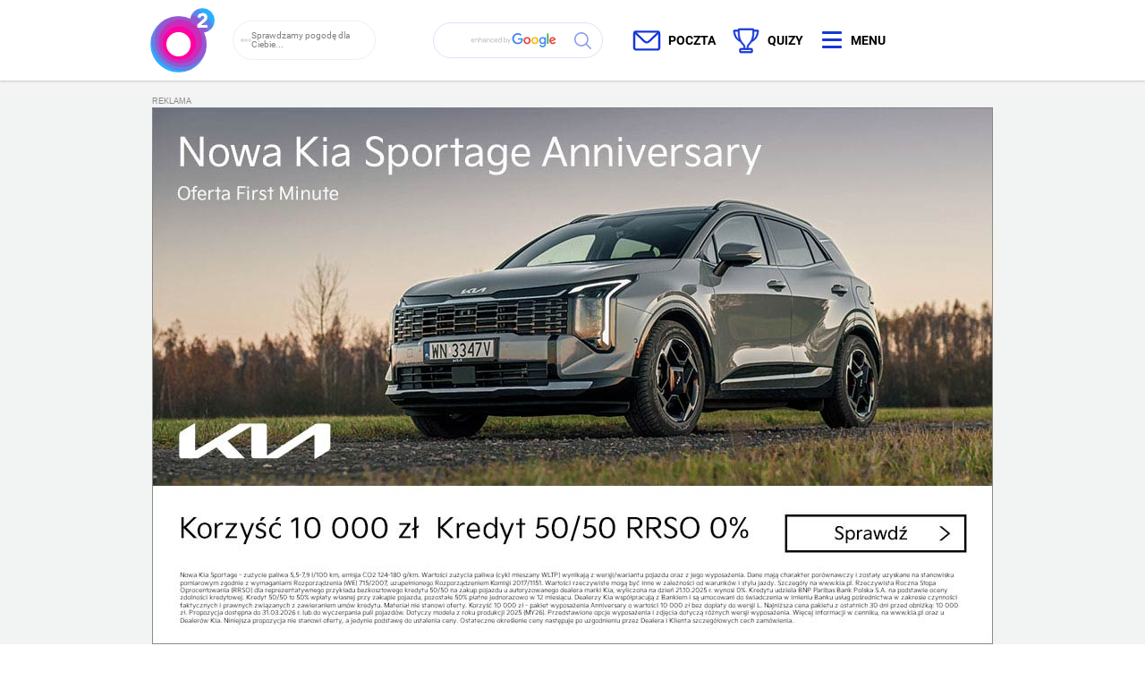

--- FILE ---
content_type: text/html; charset=utf-8
request_url: https://www.o2.pl/quiz/plotki/6824056497788545/start
body_size: 59496
content:
<!DOCTYPE html><html lang="pl"><head><meta charSet="utf-8"/><title>Quiz. Nie tylko Zenek Martyniuk. Sprawdź, jak dobrze znasz muzykę disco polo - o2</title><meta data-hm="true" name="description" content="Quiz. Nie tylko Zenek Martyniuk. Sprawdź, jak dobrze znasz muzykę disco polo"/><meta data-hm="true" name="author" content="Grupa Wirtualna Polska"/><meta data-hm="true" name="robots" content="max-image-preview:large"/><link data-hm="true" rel="canonical" href="https://www.o2.pl/quiz/plotki/6824056497788545/start"/><meta data-hm="true" property="og:title" content="Quiz. Nie tylko Zenek Martyniuk. Sprawdź, jak dobrze znasz muzykę disco polo"/><meta data-hm="true" property="og:description" content="Quiz. Nie tylko Zenek Martyniuk. Sprawdź, jak dobrze znasz muzykę disco polo"/><meta data-hm="true" property="og:url" content="https://www.o2.pl/quiz/plotki/6824056497788545/start"/><meta data-hm="true" property="og:site_name" content="o2.pl"/><meta data-hm="true" property="og:locale" content="pl_PL"/><meta data-hm="true" property="og:image" content="https://i.wpimg.pl/1200x0/filerepo.grupawp.pl/api/v1/display/embed/72b84567-8165-452b-96f7-287d41773571"/><meta data-hm="true" property="og:type" content="article"/><meta data-hm="true" name="twitter:card" content="summary_large_image"/><meta data-hm="true" name="twitter:site" content="@O2__PL"/><meta data-hm="true" name="twitter:description" content="Quiz. Nie tylko Zenek Martyniuk. Sprawdź, jak dobrze znasz muzykę disco polo"/><meta data-hm="true" name="twitter:image" content="https://i.wpimg.pl/1200x0/filerepo.grupawp.pl/api/v1/display/embed/72b84567-8165-452b-96f7-287d41773571"/><meta http-equiv="X-UA-Compatible" content="IE=Edge"/><meta http-equiv="Cache-Control" content="no-cache"/><meta http-equiv="Pragma" content="no-cache"/><script>
	    var wp_abtest = {"application":{"GOFER-1248":"D"}};
  	  var wp_abtest_programmatic = "GOFER-1248";
  	  var wp_abtest_error = null;</script><script>
    // dot
    var wp_dot_type = 'click';
    var appVersion = 'v3.29.1';
    var wp_dot_addparams = {"ver":"2016q1","backendVer":"4.16.2","svid":"005d714c-dbb7-4a18-bd51-8cfe6312d87d","abtest-v2":"SgAndQuiz_D:4056:8388","noStatid":true,"cplatform":"o2","frontendVer":"v3.29.1|20251211","isLogged":false,"base":"o2_o2_pl_plotki","ctype":"quizindex","ccategory":"plotki","ctags":"disco polo,muzyka,tvp,zenek martyniuk,quiz,quizyo2","csystem":"","cid":"6824056497788545","cpageno":1,"cpagemax":3,"cauthor":"","cdate":"2022-10-17"};
    
     // wpjslib
    var WP = [];
    var wp_sn = 'o2_o2_pl_plotki';
    var rekid = '236432';
    var wp_ppg_id = '5ca222b62d6769000b55e026';
    var wp_ppg_key = 'BM6C8wwvbc7TZp5444wIhzukaA7rLIzBeWD3rXwd7YCZ-07cR1zQBkLgf5ZUcJp9B7wXB2j8W6FvqnGCAmuHJRA';
    // Survicate
    var isSurvicateEnabled = 1;
    var survicateWorkspace = '64d43d8020e7901635be2ed9b64a8529';
    var survicateSegments = 'undefined';

    //hotjar
    var wp_hj_id = '1218291';

    //facebook pixel
    var wp_fb_id = false;
    
    // application
    var o2App = {
      version: 'v3.29.1',
      adsFirstCallback: {},
      adsFirstData: {},
      productId: '5888315728036481',
    }
    var source = "";
    var isLogout = false;
    var isLogoutNoAd = false;
    var wpStadcp = 0.000;
    var cview = "" || undefined;
    var screeningv2 = true;
    
    if (cview) {
      wp_dot_addparams.cview = cview;
    }

    var asyncSlotQueue = [];
    var asyncNativeQueue = [];
    
    var API_DOMAIN = '/';
    var API_WEATHER = '/v1/weather';
    var API_GATEWAY = 'https://data-api.wp.pl/graphql'
    var API_HOST_ONE_LOGIN = 'https://www.o2.pl'
    var ONELOGIN_CLIENT_ID = 'o2-backend'
    if (true) {
      var getPopoverAnchor = async () => document.querySelector('[data-role="onelogin-button"]');
    }
    var wp_push_notification_on = true;
    var wp_onepager = true;
    var wp_consent_logo = 'https://v.wpimg.pl/bG9nby5wTSZYDBRKGgxAMxtUQBpFHz00XgFQWxlVF2UDTE0KQRYWLlodTRYHWg4oXgFMCVsQQDo';
    
    var deviceType = 'desktop'; 
    var wp_spa_config = {
      platform: 'desktop',
      desktop :{
        dot: {
          base: 'o2_o2_pl_plotki',
          type: wp_dot_type,
          params: wp_dot_addparams,
          bunches: {"index":"231899","quizindex":"236432","quizone":"236432","quizhistory":"236432","quizcategory":"236432","quote":"236060","short":"233975","article":"236060","gallery":"236062","category":"236064","archive":"236807","logout":"238592","logout_wp":"238595","category_premium":"239549","stream":"242369","article_premium":"239796","index_subdomain":"236064","author":"246422"}
        }
      },
    }

     if(undefined){
         window.WP.push(function() {
               WP.gaf.addEnv('hasVideo', 1);
        })
    }

  </script><script>
    var screeningData = {};
    var alternativeData = {};
    
    function oxrniptiuf(
      selector,
      slotNumber,
      placeholder,
      screeningWallpaperSelector,
      alternativeContainerSelector,
      options,
      doNotRegisterOnLayout
    ) {
      if (doNotRegisterOnLayout && window.applicationSize && window.applicationSize.type === doNotRegisterOnLayout) {
        return;
      }
      WP.push(function() {
        var el = document.querySelector(selector);
        try {
          placeholder &&
          window.WP.gaf.registerPlaceholder(slotNumber, el.parentNode, options);
          window.WP.gaf.registerSlot(slotNumber, el, {
            setNative: function(data, onViewCallback) {
              var slotData = {
                dataNative: data,
                onViewCallback: onViewCallback
              }
              window.o2App.adsFirstData[slotNumber] = slotData;
              var onDataNativeChange = window.o2App.adsFirstCallback[slotNumber];
              if (typeof onDataNativeChange === 'function') {
                onDataNativeChange(slotData);
              }
    
              if (data && data.type === 'alternativeSlot' && alternativeContainerSelector) {
                var alternativeRef = document.querySelector('.' + alternativeContainerSelector);
                if (alternativeRef) {
                  var originSlotEl = placeholder ? el.parentNode : el;
                  if (data.buildPlaceholder) {
                    window.WP.gaf.registerPlaceholder(slotNumber, alternativeRef.parentNode.parentNode, options);
                  }
                  alternativeData[slotNumber] = {
                    element: alternativeRef
                  };
                  onViewCallback({ el: alternativeRef });
                }
              }
              if (data && data.type === 'wallpaper' && screeningWallpaperSelector) {
                oxrniptiuf.configureScreening(
                  screeningWallpaperSelector,
                  slotNumber,
                  onViewCallback
                );
              }
              if (data && data.type === 'teaserHide') {
                var className = ".teaser-" + slotNumber;
                var teaserRef = document.querySelector(className);
                if (teaserRef) {
                  teaserRef.style.display = 'none';
                }
              }
              if (data && data.type === 'teaserShow') {
                var className = ".teaser-" + slotNumber;
                var teaserRef = document.querySelector(className);
                if (teaserRef) {
                  teaserRef.style.display = 'flex';
                }
              }
            }
          });
        if (!window.registeredSSRSlots) {
            window.registeredSSRSlots = [];
        }
        window.registeredSSRSlots.push(slotNumber);
        } catch (e) {
          console.error(e);
        }
      });
    };
    
    oxrniptiuf.configureScreening = function(
      screeningWallpaperSelector,
      slotNumber,
      onViewCallback
    ) {
      var screeningElement = document.querySelector('.' + screeningWallpaperSelector);
    
      if (screeningElement && screeningElement.firstChild && screeningData) {
        screeningData[slotNumber] = {
          element: screeningElement.firstChild
        };
        onViewCallback({ el: screeningElement.firstChild });
      }
    };
  </script><script>window.WP.push(function() {
        window.WP.gaf.registerCommercialBreak(2,{
          setNative: function(data) {
            if (data && data.type === 'blockRouting') {
              window.CBDataNative = data
            }
          }
        });
    })</script><script id="hb" src="https://www.o2.pl/[base64]"></script><meta name="gaf" content="blxcotju"/><script>!function(e,f){try{if(!e.cookie.match(/(^|;)\s*WPdp=([^;]*)/)||/google/i.test(f.navigator.userAgent))return;f.WP=f.WP||[];f.wp_pvid=f.wp_pvid||(function(){var output='';while(output.length<20){output+=Math.random().toString(16).substr(2);output=output.substr(0,20)}return output})(20);var abtest=function(){function e(t){return!(null==t)&&"object"==typeof t&&!Array.isArray(t)&&0<Object.keys(t).length}var t="",r=f.wp_abtest;return e(r)&&(t=Object.entries(r).map(([r,t])=>{if(e(t))return Object.entries(t).map(([t,e])=>r+"|"+t+"|"+e).join(";")}).join(";")),t}();var r,s,c=[["https://www","o2","pl/[base64]"].join('.'),["pvid="+f.wp_pvid,(s=e.cookie.match(/(^|;)\s*PWA_adbd\s*=\s*([^;]+)/),"PWA_adbd="+(s?s.pop():"0")),f.location.search.substring(1),(r=e.referrer,r&&"PWAref="+encodeURIComponent(r.replace(/^https?:\/\//,""))),f.wp_sn&&"sn="+f.wp_sn, abtest&&"abtest="+encodeURIComponent(abtest)].filter(Boolean).join("&")].join("/?");e.write('<scr'+'ipt src="'+c+'"><\/scr'+'ipt>')}catch(_){console.error(_)}}(document,window);</script><script id="wpjslib" src="https://www.o2.pl/[base64]" async="" nomodule="" crossorigin=""></script><script id="wpjslib6" src="https://www.o2.pl/[base64]" async="" type="module" crossorigin=""></script><script>var onResizeCallback = function(layoutType) {
      window.wp_dot_addparams.layout = layoutType;
    }
    var applicationSize = {};
    (function() {
      function onResize() {
        applicationSize.innerWidth = window.innerWidth;
        applicationSize.type = window.innerWidth <= 1280 ? 'narrow' : 'wide';
        onResizeCallback(applicationSize.type);
      }
      onResize();
      window.addEventListener('resize', onResize);
    })();</script><script>var loadScript = function () {
    (function (d, t, id) {
      if (d.getElementById(id)) {
        return;
      }
      var hookElement = document.getElementById('root');
      var scriptElement = d.createElement(t);
      scriptElement.id = id;
      scriptElement.src = 'https://www.o2.pl/[base64]';
      hookElement.parentNode.insertBefore(scriptElement, hookElement.nextSibling);
      }(document, 'script', 'desktop'));
    };

    var timeout = setTimeout(function () {
      window.performance && performance.mark && performance.mark('WPJStimeout');
      clearTimeout(timeout);
      loadScript();
    }, 3000);

    var loadBunchCallback = function () {
      clearTimeout(timeout);
      loadScript();
    };</script><script>WP.push(function () {
    WP.gaf.loadBunch(false, typeof loadBunchCallback === 'function' ? loadBunchCallback : null, true);
  });</script><link rel="manifest" href="https://www.o2.pl/[base64]"/><meta name="Expires" content="0"/><meta name="google-site-verification" content="gr6Oz-cFf8D3Na4KDpRzfbjORIJa6Gry8Qts-l0x1U4"/><meta property="article:publisher" content="https://www.facebook.com/portalo2pl"/><meta name="viewport" content="width=device-width, initial-scale=1"/><meta property="fb:app_id" content="515698698482164"/><meta property="fb:pages" content="90593452375"/><meta property="fb:pages" content="127034117991"/><meta name="logo" content="https://www.o2.pl/b2dvLnBuTVMFFDpdbQ5AR0ZMbkEkWlAdC0RhAi0SDRwUGCtMPw"/><meta name="msapplication-TileColor" content="#fff"/><meta name="msapplication-TileImage" content="https://www.o2.pl/f/2/mstile-144x144.png"/><link rel="icon" type="image/x-icon" href="https://www.o2.pl/f/2/favicon.ico"/><meta name="breakpoints" content="1281"/><meta name="content-width" content="960,1280"/><link rel="icon" type="image/png" sizes="192x192" href="https://www.o2.pl/f/2/favicon-192x192.png"/><link rel="icon" type="image/png" sizes="160x160" href="https://www.o2.pl/f/2/favicon-160x160.png"/><link rel="icon" type="image/png" sizes="96x96" href="https://www.o2.pl/f/2/favicon-96x96.png"/><link rel="icon" type="image/png" sizes="16x16" href="https://www.o2.pl/f/2/favicon-16x16.png"/><link rel="icon" type="image/png" sizes="32x32" href="https://www.o2.pl/f/2/favicon-32x32.png"/><link rel="apple-touch-icon" sizes="57x57" href="https://www.o2.pl/f/2/apple-touch-icon-57x57.png"/><link rel="apple-touch-icon" sizes="114x114" href="https://www.o2.pl/f/2/apple-touch-icon-114x114.png"/><link rel="apple-touch-icon" sizes="72x72" href="https://www.o2.pl/f/2/apple-touch-icon-72x72.png"/><link rel="apple-touch-icon" sizes="144x144" href="https://www.o2.pl/f/2/apple-touch-icon-144x144.png"/><link rel="apple-touch-icon" sizes="60x60" href="https://www.o2.pl/f/2/apple-touch-icon-60x60.png"/><link rel="apple-touch-icon" sizes="120x120" href="https://www.o2.pl/f/2/apple-touch-icon-120x120.png"/><link rel="apple-touch-icon" sizes="76x76" href="https://www.o2.pl/f/2/apple-touch-icon-76x76.png"/><link rel="apple-touch-icon" sizes="152x152" href="https://www.o2.pl/f/2/apple-touch-icon-152x152.png"/><link rel="apple-touch-icon" sizes="180x180" href="https://www.o2.pl/f/2/apple-touch-icon-180x180.png"/><link rel="preconnect" href="https://www.wp.pl"/><link rel="preconnect" href="https://v.wpimg.pl"/><link rel="preconnect" href="https://www.googletagservices.com"/><link rel="preconnect" href="https://securepubads.g.doubleclick.net"/><link rel="preconnect" href="https://fonts.wpcdn.pl"/><link rel="dns-prefetch" href="//ad.doubleclick.net"/><link rel="dns-prefetch" href="//pagead2.googlesyndication.com"/><link rel="dns-prefetch" href="//static.criteo.net"/><link rel="dns-prefetch" href="//fonts.googleapis.com"/><link rel="dns-prefetch" href="//fonts.gstatic.com"/><link rel="dns-prefetch" href="//connect.facebook.net"/><link rel="dns-prefetch" href="//cdn.pushpushgo.com"/><link rel="dns-prefetch" href="//c.amazon-adsystem.com"/><link rel="dns-prefetch" href="//bidder.criteo.com"/><link rel="dns-prefetch" href="//adx.adform.net"/><link rel="dns-prefetch" href="//fastlane.rubiconproject.com"/><link rel="dns-prefetch" href="//i.connectad.io"/><link rel="dns-prefetch" href="//hbopenbid.pubmatic.com"/><link rel="dns-prefetch" href="//htlb.casalemedia.com"/><link rel="dns-prefetch" href="//ib.adnxs.com"/><link rel="dns-prefetch" href="//ads.businessclick.com"/><link rel="dns-prefetch" href="//wirtualn-d.openx.net"/><link rel="dns-prefetch" href="//an.facebook.com"/><link rel="dns-prefetch" href="//a.teads.tv"/><link rel="dns-prefetch" href="//prebid-eu.creativecdn.com"/><style>
	    @font-face {
        font-family: Roboto;
        font-style: normal;
        font-weight: 400;
        font-display: swap;
        src: url(https://fonts.wpcdn.pl/roboto/woff2/Roboto-Regular.woff2)
            format('woff2'),
          url(https://fonts.wpcdn.pl/roboto/woff/Roboto-Regular.woff) format('woff');
      }
    
      @font-face {
        font-family: Roboto;
        font-style: normal;
        font-weight: 300;
        font-display: swap;
        src: url(https://fonts.wpcdn.pl/roboto/woff2/Roboto-Light.woff2)
            format('woff2'),
          url(https://fonts.wpcdn.pl/roboto/woff/Roboto-Light.woff) format('woff');
      }
    
      @font-face {
        font-family: Roboto;
        font-style: normal;
        font-weight: 700;
        font-display: swap;
        src: url(https://fonts.wpcdn.pl/roboto/woff2/Roboto-Bold.woff2)
            format('woff2'),
          url(https://fonts.wpcdn.pl/roboto/woff/Roboto-Bold.woff) format('woff');
      }
    
      @font-face {
        font-family: Roboto;
        font-style: normal;
        font-weight: 900;
        font-display: swap;
        src: url(https://fonts.wpcdn.pl/roboto/woff2/Roboto-Black.woff2)
            format('woff2'),
          url(https://fonts.wpcdn.pl/roboto/woff/Roboto-Black.woff) format('woff');
      }
    </style><link rel="stylesheet" href="https://www.o2.pl/[base64]"/><link rel="stylesheet" href="https://www.o2.pl/[base64]"/><style>
        #noscript {
            display: none;
          }
    </style><script>
    window.setTimeout(function() {
        if (document.body.childElementCount === 0) {
          document.getElementById('noscript').style.display = 'inline';
        }
      }, 10000);
</script></head><body data-xbal="false" data-bd-content="true"><div id="fb-root"></div><script>
      window.__PRELOADED_CONFIG__ = {"services":[{"name":"INFORMACJE ZE ŚWIATA","categories":[{"name":"Korea Północna","url":"https://www.o2.pl/tag/Korea-Północna/"},{"name":"Ukraina","url":"https://www.o2.pl/tag/Ukraina/"},{"name":"Turcja","url":"https://www.o2.pl/tag/Turcja/"},{"name":"Rosja","url":"https://www.o2.pl/tag/Rosja/"},{"name":"Włochy","url":"https://www.o2.pl/tag/Włochy/"},{"name":"Syria","url":"https://www.o2.pl/tag/Syria/"},{"name":"Tajwan","url":"https://www.o2.pl/tag/tajwan/"},{"name":"USA","url":"https://www.o2.pl/tag/usa/"},{"name":"Niemcy","url":"https://www.o2.pl/tag/niemcy/"},{"name":"Białoruś","url":"https://www.o2.pl/tag/bia%C5%82oru%C5%9B/"},{"name":"Wielka Brytania","url":"https://www.o2.pl/tag/wielka-brytania/"}]},{"name":"WYDARZENIA","categories":[{"name":"Newsy","url":"https://www.o2.pl/tag/news/"},{"name":"Niedziele handlowe","url":"https://www.o2.pl/tag/Niedziele-handlowe/"},{"name":"Koronawirus","url":"https://www.o2.pl/tag/Koronawirus/"},{"name":"Obwód kaliningradzki","url":"https://www.o2.pl/tag/obw%C3%B3d-kaliningradzki/"},{"name":"Inflacja","url":"https://www.o2.pl/tag/inflacja/"},{"name":"Chiny","url":"https://www.o2.pl/tag/Chiny/"},{"name":"Trybunał Konstytucyjny","url":"https://www.o2.pl/tag/Trybunał-Konstytucyjny/"},{"name":"Wojna w Ukrainie","url":"https://www.o2.pl/tag/wojna-w-Ukrainie/"},{"name":"Wzrost cen","url":"https://www.o2.pl/tag/wzrost-cen/"},{"name":"Wakacje kredytowe","url":"https://www.o2.pl/tag/wakacje-kredytowe/"},{"name":"Lato","url":"https://www.o2.pl/tag/lato/"},{"name":"Wakacje","url":"https://www.o2.pl/tag/wakacje/"}]},{"name":"ZNANI POLITYCY","categories":[{"name":"Joe Biden","url":"https://www.o2.pl/tag/joe-biden/"},{"name":"Kim Dzong Un","url":"https://www.o2.pl/tag/Kim-Dzong-Un/"},{"name":"Donald Trump","url":"https://www.o2.pl/tag/Donald-Trump/"},{"name":"Władimir Putin","url":"https://www.o2.pl/tag/Władimir-Putin/"},{"name":"Angela Merkel","url":"https://www.o2.pl/tag/Angela-Merkel/"},{"name":"Emmanuel Macron","url":"https://www.o2.pl/tag/emannuel-macron/"},{"name":"Alaksandr Łukaszenka","url":"https://www.o2.pl/tag/alaksandr-%C5%82ukaszenka/"},{"name":"Xi Jinping","url":"https://www.o2.pl/tag/xi-jinping/"},{"name":"Wołodymyr Zełenski","url":"https://www.o2.pl/tag/wo%C5%82odymyr-ze%C5%82enski/"},{"name":"Olaf Scholz","url":"https://www.o2.pl/tag/olaf-scholz/"}]},{"name":"INSTYTUCJE","categories":[{"name":"Unia Europejska","url":"https://www.o2.pl/tag/Unia-Europejska/"},{"name":"Sejm","url":"https://www.o2.pl/tag/Sejm/"},{"name":"ABW","url":"https://www.o2.pl/tag/ABW/"},{"name":"CBOS","url":"https://www.o2.pl/tag/CBOS/"},{"name":"MON","url":"https://www.o2.pl/tag/MON/"},{"name":"PKW","url":"https://www.o2.pl/tag/PKW/"},{"name":"MSZ","url":"https://www.o2.pl/tag/MSZ/"},{"name":"NATO","url":"https://www.o2.pl/tag/nato/"},{"name":"ONZ","url":"https://www.o2.pl/tag/onz/"},{"name":"Lasy Państwowe","url":"https://www.o2.pl/tag/lasy-pa%C5%84stwowe/"}]},{"name":"RODZINA KRÓLEWSKA","categories":[{"name":"Księżna Kate","url":"https://www.o2.pl/tag/Księżna-Kate/"},{"name":"Meghan Markle","url":"https://www.o2.pl/tag/Meghan-Markle/"},{"name":"Król Karol III","url":"https://www.o2.pl/tag/Kr%C3%B3l-Karol-III/"},{"name":"Książę Harry","url":"https://www.o2.pl/tag/Książę-Harry/"},{"name":"Królowa Elżbieta","url":"https://www.o2.pl/tag/Królowa-Elżbieta/"},{"name":"Książę Filip","url":"https://www.o2.pl/tag/Książę-Filip/"},{"name":"Książę William","url":"https://www.o2.pl/tag/książę-william/"},{"name":"Księżna Diana","url":"https://www.o2.pl/tag/ksi%C4%99%C5%BCna-diana/"}]},{"name":"TECHNOLOGIE","categories":[{"name":"Apple","url":"https://www.o2.pl/tag/apple/"},{"name":"Samsung","url":"https://www.o2.pl/tag/Samsung/"},{"name":"VR","url":"https://www.o2.pl/tag/VR/"},{"name":"NASA","url":"https://www.o2.pl/tag/NASA/"},{"name":"Sony","url":"https://www.o2.pl/tag/Sony/"},{"name":"Google Maps","url":"https://www.o2.pl/tag/Google-Maps/"}]},{"name":"PARTIE POLITYCZNE","categories":[{"name":"PiS","url":"https://www.o2.pl/tag/PiS/"},{"name":"PO","url":"https://www.o2.pl/tag/PO/"},{"name":"PSL","url":"https://www.o2.pl/tag/PSL/"},{"name":"SLD","url":"https://www.o2.pl/tag/SLD/"},{"name":"Konfederacja","url":"https://www.o2.pl/tag/Konfederacja/"},{"name":"Lewica","url":"https://www.o2.pl/tag/Lewica/"},{"name":"Polska 2050","url":"https://www.o2.pl/tag/polska-2050/"}]},{"name":"POLSCY POLITYCY","categories":[{"name":"Rafał Trzaskowski","url":"https://www.o2.pl/tag/Rafał-Trzaskowski/"},{"name":"Szymon Hołownia","url":"https://www.o2.pl/tag/Szymon-Hołownia/"},{"name":"Andrzej Duda","url":"https://www.o2.pl/tag/Andrzej-Duda/"},{"name":"Jarosław Kaczyński","url":"https://www.o2.pl/tag/jaroslaw-kaczyński/"},{"name":"Adam Niedzielski","url":"https://www.o2.pl/tag/adam-niedzielski/"},{"name":"Paweł Kukiz","url":"https://www.o2.pl/tag/Paweł-Kukiz/"},{"name":"Zbigniew Ziobro","url":"https://www.o2.pl/tag/zbigniew-ziobro/"},{"name":"Jarosław Gowin","url":"https://www.o2.pl/tag/Jarosław-Gowin/"},{"name":"Borys Budka","url":"https://www.o2.pl/tag/borys-budka/"},{"name":"Mateusz Morawiecki","url":"https://www.o2.pl/tag/Mateusz-Morawiecki/"},{"name":"Donald Tusk","url":"https://www.o2.pl/tag/Donald-Tusk/"}]},{"name":"POLECANE LINKI","categories":[{"name":"Pogoda","url":"https://www.o2.pl/tag/Pogoda/"},{"name":"Gry","url":"https://www.o2.pl/tag/Gry/"},{"name":"Życzenia urodzinowe","url":"https://www.o2.pl/tag/Życzenia-urodzinowe/"},{"name":"Bon turystyczny","url":"https://www.o2.pl/tag/Bon-turystyczny/"},{"name":"Zakaz handlu","url":"https://www.o2.pl/tag/zakaz-handlu/"},{"name":"500 plus","url":"https://www.o2.pl/tag/500-plus/"},{"name":"Zasiłek opiekuńczy","url":"https://www.o2.pl/tag/zasiłek-opiekuńczy/"},{"name":"Szczepionka na koronawirusa","url":"https://www.o2.pl/tag/szczepionka-na-koronawirusa/"},{"name":"OFE","url":"https://www.o2.pl/tag/ofe/"},{"name":"Polski Ład","url":"https://www.o2.pl/tag/polski-ład/"},{"name":"Galeria","url":"https://www.o2.pl/tag/galeria/"},{"name":"TVP","url":"https://www.o2.pl/tag/tvp/"},{"name":"TVN","url":"https://www.o2.pl/tag/tvn/"},{"name":"Wybory 2024","url":"https://wiadomosci.wp.pl/wybory"},{"name":"Zestawy komputerowe","url":"https://www.benchmark.pl/testy_i_recenzje/polecane-zestawy-pc.html"},{"name":"Lifestyle","url":"https://www.o2.pl/tag/lifestyle/"}]},{"name":"NASZE SERWISY","categories":[{"name":"Wiadomości","url":"https://wiadomosci.wp.pl"},{"name":"WP SportoweFakty","url":"https://sportowefakty.wp.pl"},{"name":"Money","url":"https://www.money.pl"},{"name":"WP Kobieta","url":"https://kobieta.wp.pl"},{"name":"Gwiazdy","url":"https://gwiazdy.wp.pl"},{"name":"Tech","url":"https://tech.wp.pl"},{"name":"Autokult","url":"https://autokult.pl"},{"name":"Jastrząb Post","url":"https://jastrzabpost.pl/"},{"name":"Pyszności","url":"https://pysznosci.pl/"}]},{"name":"INNE NASZE SERWISY","categories":[{"name":"Finanse","url":"https://finanse.wp.pl"},{"name":"Fitness","url":"https://fitness.wp.pl"},{"name":"WP Pogoda","url":"https://pogoda.wp.pl"},{"name":"WP Parenting","url":"https://parenting.pl"},{"name":"Vibez","url":"https://vibez.pl"}]},{"name":"PORADNIKI","categories":[{"name":"Poradniki - informacje","url":"https://www.o2.pl/informacje/"},{"name":"Poradniki - biznes","url":"https://www.o2.pl/biznes/"},{"name":"Poradniki - technologia","url":"https://www.o2.pl/tech/"},{"name":"Poradniki - zdrowie","url":"https://www.o2.pl/zdrowie/"},{"name":"Poradniki - motoryzacja","url":"https://www.o2.pl/moto/"},{"name":"Poradniki – kobieta","url":"https://www.o2.pl/kobieta/"},{"name":"Poradniki – turystyka","url":"https://www.o2.pl/turystyka/"},{"name":"Poradniki – plotki","url":"https://www.o2.pl/plotki/"},{"name":"Poradniki – film","url":"https://www.o2.pl/film/"},{"name":"Poradniki – kuchnia","url":"https://www.o2.pl/kuchnia/"}]}],"settings":{"boxExtra":{"title":"Szaleństwo zakupów! Promocje na Black Friday","url":"https://biznes.o2.pl/tag/black-friday/","brandingEnabled":false,"contentBgColor1":"#004cff","contentBgColor2":"#004cff","fontColor":"#ffffff","positionDesktop":"premiumBottom","positionMobile":"premiumBottom","adEnabled":false,"logoEnabled":false}},"headerLinks":{"baseLinks":[{"name":"Blisko Ludzi","url":"https://www.o2.pl/najnowsze"},{"name":"Jak żyć?","url":"https://www.o2.pl/tag/jak-zyc/"},{"name":"Quizy","url":"https://www.o2.pl/quizy"},{"name":"Rozrywka","url":"https://rozrywka.o2.pl/"},{"name":"Pogoda","url":"https://pogoda.o2.pl/"},{"name":"Biznes","url":"https://biznes.o2.pl/"},{"name":"Kryminalne","url":"https://kryminalne.o2.pl/"},{"name":"Sport","url":"https://www.o2.pl/tag/sport/"}],"moreLinks":[{"name":"Kategoria Biznes","url":"https://www.o2.pl/tag/biznes/"},{"name":"Budownictwo","url":"https://www.o2.pl/tag/budownictwo/"},{"name":"Dawka dobrego newsa","url":"https://www.o2.pl/tag/Dawka-dobrego-newsa/"},{"name":"Dieta","url":"https://www.o2.pl/tag/dieta/"},{"name":"Film","url":"https://www.o2.pl/tag/film/"},{"name":"Gry","url":"https://www.o2.pl/tag/Gry/"},{"name":"Kobieta","url":"https://www.o2.pl/tag/kobieta/"},{"name":"Kuchnia","url":"https://www.o2.pl/tag/kuchnia/"},{"name":"Krzyżówki","url":"https://rozrywka.o2.pl/tag/krzyżówka/"},{"name":"Ludzie","url":"https://www.o2.pl/tag/ludzie/"},{"name":"Motoryzacja","url":"https://www.o2.pl/tag/motoryzacja/"},{"name":"Plotki","url":"https://www.o2.pl/tag/plotki/"},{"name":"Polityka","url":"https://www.o2.pl/tag/polityka/"},{"name":"Praca","url":"https://www.o2.pl/tag/praca/"},{"name":"Przepisy","url":"https://www.o2.pl/tag/Przepis/"},{"name":"Świat","url":"https://www.o2.pl/tag/swiat/"},{"name":"Technologia","url":"https://www.o2.pl/tag/technologia/"},{"name":"Turystyka","url":"https://www.o2.pl/tag/turystyka/"},{"name":"Wydarzenia","url":"https://www.o2.pl/tag/wydarzenia/"},{"name":"Zdrowie","url":"https://www.o2.pl/tag/zdrowie/"},{"name":"Najnowsze","url":"https://www.o2.pl/najnowsze"},{"name":"Ciekawostki","url":"https://www.o2.pl/tag/ciekawostki/"}]},"hashtags":{"1002":[{"url":"https://www.o2.pl/tag/polska/","name":"Polska"},{"url":"https://www.o2.pl/tag/%C5%9Bwiat/","name":"Świat"},{"url":"https://www.o2.pl/tag/polityka/","name":"Polityka "},{"url":"https://www.o2.pl/tag/wybory-w-usa/","name":"Wybory w USA "},{"url":"https://www.o2.pl/tag/ukraina/","name":"Ukraina"},{"url":"https://www.o2.pl/tag/pogoda/","name":"Pogoda"},{"url":"https://www.o2.pl/tag/pow%C3%B3d%C5%BA/","name":"Powódź 2024"},{"url":"https://www.o2.pl/tag/wakacje/","name":"Wakacje"},{"url":"https://www.o2.pl/tag/wybory/","name":"Wybory"},{"url":"https://www.o2.pl/tag/rosja/","name":"Rosja"}],"1006":[{"url":"https://www.o2.pl/tag/plotki/","name":"Plotki"},{"url":"https://www.o2.pl/tag/serial/","name":"Serial"},{"url":"https://www.o2.pl/tag/tiktok/","name":"TikTok"},{"url":"https://www.o2.pl/tag/zakupy/","name":"Zakupy"},{"url":"https://www.o2.pl/tag/ślub/","name":"Ślub"},{"url":"https://www.o2.pl/tag/metamorfoza/","name":"Metamorfoza"}],"1012":[{"url":"https://www.o2.pl/tag/piłka-nożna/","name":"Piłka nożna"},{"url":"https://www.o2.pl/tag/siatkówka/","name":"Siatkówka"},{"url":"https://www.o2.pl/tag/tenis/","name":"Tenis"},{"url":"https://www.o2.pl/tag/boks/","name":"Boks"},{"url":"https://www.o2.pl/tag/mma/","name":"MMA"}],"1013":[{"url":"https://pogoda.o2.pl/tag/imgw/","name":"IMGW"},{"url":"https://pogoda.o2.pl/tag/alerty/","name":"Alerty"},{"url":"https://pogoda.o2.pl/tag/śnieg/","name":"Śnieg"}],"1014":[{"url":"https://www.o2.pl/tag/zdrowie/","name":"Zdrowie"},{"url":"https://www.o2.pl/tag/promocje/","name":"Promocje"},{"url":"https://www.o2.pl/tag/emerytura/","name":"Emerytura"},{"url":"https://www.o2.pl/tag/podatki/","name":"Podatki"},{"url":"https://www.o2.pl/tag/500%2b/","name":"500+"},{"url":"https://www.o2.pl/tag/firma/","name":"Firma"}]}};
      window.__INIT_CONFIG__ = {"isBot":false,"gafSpin":"blxcotju","referrer":"","abTest":{"GOFER-1248":"D"},"timestamp":1768349264407,"dotAddparams":{"ver":"2016q1","backendVer":"4.16.2","svid":"005d714c-dbb7-4a18-bd51-8cfe6312d87d","abtest-v2":"SgAndQuiz_D:4056:8388","noStatid":true},"allDrasticAllowed":false,"randvar":"KtnjElPEQb","svgLinks":{"photoIcon":"https://www.o2.pl/f/2/images/photoIcon.svg","playIcon":"https://www.o2.pl/f/2/images/playIcon.svg","whiteWpLogoIcon":"https://www.o2.pl/f/2/images/whiteWpLogoIcon.svg","whiteO2LogoIcon":"https://www.o2.pl/f/2/images/whiteO2LogoIcon.svg","o2LogoIcon":"https://www.o2.pl/f/2/images/o2LogoIcon.svg","commentIcon":"https://www.o2.pl/f/2/images/commentIcon.svg","commentIconBlack":"https://www.o2.pl/f/2/images/commentIconBlack.svg","ShareIcon":"https://www.o2.pl/f/2/images/ShareIcon.svg","daisIcon":"https://www.o2.pl/f/2/images/daisIcon.svg","repeatIcon":"https://www.o2.pl/f/2/images/repeatIcon.svg","closeIcon":"https://www.o2.pl/f/2/images/closeIcon.svg","crown":"https://www.o2.pl/f/2/images/crown.svg","lockOpen":"https://www.o2.pl/f/2/images/lockOpen.svg","lockClosed":"https://www.o2.pl/f/2/images/lockClosed.svg"},"randomClasses":{"50":"RpVqe","100":"DCurI","150":"PcFPn","200":"RPlxv","250":"opSOv","280":"rfVFP","300":"duFJW","330":"tCQzO","600":"xCXvP","712":"mVWQe","810":"dnSnz","screeningContainer":"vLvpN","screeningWallpaper":"rLKRS","screeningWallpaperSecondary":"Xfmgo","transparent":"iNWSs","hasPlaceholderPadding":"kPJGI","hasVerticalPlaceholderPadding":"rOLAR"},"statusCode":200,"isLogout":false,"isLogoutNoAd":false,"isSSR":true,"isStaticHTML":false,"source":null,"quizBitesRandomCategories":[],"productId":"5888315728036481","host":"www.o2.pl","isSubdomain":false,"userIsLoggedIn":false,"apiHostOneLogin":"https://www.o2.pl","subdomainName":""};
      window.__QUERY_STATE__ = {"mutations":[],"queries":[{"dehydratedAt":1768349264563,"state":{"data":{"quizzes":{"quiz":{"id":"6824056497788545","title":"Nie tylko Zenek Martyniuk. Sprawdź, jak dobrze znasz muzykę disco polo","canonicalUrl":"https://www.o2.pl/quiz/plotki/6824056497788545/start","productUrl":"https://www.o2.pl/quiz/plotki/6824056497788545/start","type":"KNOWLEDGE","modified":1666029418,"published":1666034760,"avgResult":0.88631359308865,"tags":[{"id":"6016396829966977","name":"disco polo"},{"id":"5984466561553025","name":"muzyka"},{"id":"6008967770632833","name":"tvp"},{"id":"6068454583239297","name":"zenek martyniuk"},{"id":"6008960398943361","name":"quiz"},{"id":"6496900862171265","name":"quizyo2"}],"mainPhoto":{"url":"https://filerepo.grupawp.pl/api/v1/display/embed/72b84567-8165-452b-96f7-287d41773571","width":1200,"height":800},"ratesMetadata":[{"content":"Chyba musisz jeszcze poćwiczyć...","from":0,"to":20},{"content":"Mogło być lepiej","from":20,"to":40},{"content":"Nie ma tragedii","from":40,"to":60},{"content":"Brawo! Bardzo dobry wynik","from":60,"to":80},{"content":"Wow, jesteś mistrzem","from":80,"to":100}],"flagResults":[],"questions":[{"id":"0","order":1,"text":"Gdzie powstał gatunek disco polo?","image":{"url":"","title":""},"answers":[{"id":"0","image":{"url":"","title":""},"text":"W Polsce","isCorrect":true,"flagAnswer":null},{"id":"1","image":{"url":"","title":""},"text":"W Rumunii","isCorrect":false,"flagAnswer":null}]},{"id":"1","order":2,"text":"Gdzie odbywa się Disco Hit Festiwal?","image":{"url":"","title":""},"answers":[{"id":"0","image":{"url":"","title":""},"text":"W Jarocinie","isCorrect":false,"flagAnswer":null},{"id":"1","image":{"url":"","title":""},"text":"W Kobylnicy","isCorrect":true,"flagAnswer":null}]},{"id":"2","order":3,"text":"\"Miód malina\" śpiewał zespół:","image":{"url":"","title":""},"answers":[{"id":"0","image":{"url":"","title":""},"text":"M.I.G ","isCorrect":true,"flagAnswer":null},{"id":"1","image":{"url":"","title":""},"text":"Akcent","isCorrect":false,"flagAnswer":null}]},{"id":"3","order":4,"text":"Według Zenka Martyniuka chwile są ulotne jak...","image":{"url":"","title":""},"answers":[{"id":"0","image":{"url":"","title":""},"text":"obłoki","isCorrect":false,"flagAnswer":null},{"id":"1","image":{"url":"","title":""},"text":"motyle","isCorrect":true,"flagAnswer":null}]},{"id":"4","order":5,"text":"Początkowo disco polo było nazywane muzyką...","image":{"url":"","title":""},"answers":[{"id":"0","image":{"url":"","title":""},"text":"podwórkową","isCorrect":true,"flagAnswer":null},{"id":"1","image":{"url":"","title":""},"text":"uliczną","isCorrect":false,"flagAnswer":null}]},{"id":"5","order":6,"text":"Magazyn poświęcony disco polo nazywał się...","image":{"url":"","title":""},"answers":[{"id":"0","image":{"url":"","title":""},"text":"\"DiscoMag\"","isCorrect":false,"flagAnswer":null},{"id":"1","image":{"url":"","title":""},"text":"\"Super Disco\"","isCorrect":true,"flagAnswer":null}]},{"id":"6","order":7,"text":"Na zdjęciu widać zespół...","image":{"url":"https://filerepo.grupawp.pl/api/v1/display/embed/64bb2481-f1c0-4408-b05d-f74aee3d6973","title":""},"answers":[{"id":"0","image":{"url":"","title":""},"text":"Bayer Full","isCorrect":true,"flagAnswer":null},{"id":"1","image":{"url":"","title":""},"text":"Akcent","isCorrect":false,"flagAnswer":null}]},{"id":"7","order":8,"text":"Lider i wokalista zespołu Boys to...","image":{"url":"","title":""},"answers":[{"id":"0","image":{"url":"","title":""},"text":"Marcin Miller","isCorrect":true,"flagAnswer":null},{"id":"1","image":{"url":"","title":""},"text":"Jarosław Tyszkiewicz","isCorrect":false,"flagAnswer":null}]},{"id":"8","order":9,"text":"\"Ona tańczy dla mnie\" to wielki hit zespołu...","image":{"url":"","title":""},"answers":[{"id":"0","image":{"url":"","title":""},"text":"\"Weekend\"","isCorrect":true,"flagAnswer":null},{"id":"1","image":{"url":"","title":""},"text":"\"Monday\"","isCorrect":false,"flagAnswer":null}]},{"id":"9","order":10,"text":"Najczęściej w piosenkach disco polo porusza się wątek...","image":{"url":"","title":""},"answers":[{"id":"0","image":{"url":"","title":""},"text":"religii","isCorrect":false,"flagAnswer":null},{"id":"1","image":{"url":"","title":""},"text":"nieszczęśliwej miłości","isCorrect":true,"flagAnswer":null}]},{"id":"10","order":11,"text":"\"Majteczki w kropeczki\" miały robić furorę w...","image":{"url":"","title":""},"answers":[{"id":"0","image":{"url":"","title":""},"text":"Chinach","isCorrect":true,"flagAnswer":null},{"id":"1","image":{"url":"","title":""},"text":"Japonii","isCorrect":false,"flagAnswer":null}]},{"id":"11","order":12,"text":"Stacja telewizyjna, która promowała disco polo to...","image":{"url":"","title":""},"answers":[{"id":"0","image":{"url":"","title":""},"text":"TVN","isCorrect":false,"flagAnswer":null},{"id":"1","image":{"url":"","title":""},"text":"TVP","isCorrect":true,"flagAnswer":null}]}],"lead":"","sponsored":false}},"cockroach":{"newest":{"teasers":[{"contentId":"7243118901893120","title":"Wyniki Lotto 13.01.2026 – losowania Lotto, Lotto Plus, Euro Jackpot, Multi Multi, Ekstra Pensja, Ekstra Premia, Mini Lotto, Kaskada","url":"https://www.o2.pl/biznes/wyniki-lotto-13-01-2026-losowania-lotto-lotto-plus-euro-jackpot-multi-multi-ekstra-pensja-ekstra-premia-mini-lotto-kaskada-7243118901893120a","image":"https://filerepo.grupawp.pl/api/v1/display/embed/b313a180-05b4-4a04-b85b-0b4f079229b1","slug":"wyniki-lotto-13-01-2026-losowania-lotto-lotto-plus-euro-jackpot-multi-multi-ekstra-pensja-ekstra-premia-mini-lotto-kaskada","type":"ARTICLE","publications":[{"productId":"5888315728036481","url":"https://www.o2.pl/biznes/wyniki-lotto-13-01-2026-losowania-lotto-lotto-plus-euro-jackpot-multi-multi-ekstra-pensja-ekstra-premia-mini-lotto-kaskada-7243118901893120a"}]},{"contentId":"7243073510521312","title":"Pobyt w sanatorium zamienił się w koszmar. 69-latek stracił nogę","url":"https://www.o2.pl/informacje/pobyt-w-sanatorium-zamienil-sie-w-koszmar-69-latek-stracil-noge-7243073510521312a","image":"https://filerepo.grupawp.pl/api/v1/display/embed/903ddae3-9fde-4088-bbdd-f82a93f1f0aa","slug":"pobyt-w-sanatorium-zamienil-sie-w-koszmar-69-latek-stracil-noge","type":"ARTICLE","publications":[{"productId":"5888315728036481","url":"https://www.o2.pl/informacje/pobyt-w-sanatorium-zamienil-sie-w-koszmar-69-latek-stracil-noge-7243073510521312a"}]},{"contentId":"7243075403266048","title":"Szukają \"złotego pociągu\". Przewidują, co może w nim być","url":"https://www.o2.pl/informacje/szukaja-zlotego-pociagu-przewiduja-co-moze-w-nim-byc-7243075403266048a","image":"https://filerepo.grupawp.pl/api/v1/display/embed/a805b189-f100-4d59-966c-0efee1ce84d1","slug":"szukaja-zlotego-pociagu-przewiduja-co-moze-w-nim-byc","type":"ARTICLE","publications":[{"productId":"5888315728036481","url":"https://www.o2.pl/informacje/szukaja-zlotego-pociagu-przewiduja-co-moze-w-nim-byc-7243075403266048a"}]},{"contentId":"7243068873648608","title":"Dramat w przestworzach. Nie żyje pasażer","url":"https://www.o2.pl/informacje/dramat-w-przestworzach-nie-zyje-pasazer-7243068873648608a","image":"https://filerepo.grupawp.pl/api/v1/display/embed/276aaa34-cf21-4f60-8ac4-c796e2bc95e6","slug":"dramat-w-przestworzach-nie-zyje-pasazer","type":"ARTICLE","publications":[{"productId":"5888315728036481","url":"https://www.o2.pl/informacje/dramat-w-przestworzach-nie-zyje-pasazer-7243068873648608a"}]},{"contentId":"7243057461954560","title":"Ziemniaki na bruku. Trwają protesty w sercu Paryża","url":"https://www.o2.pl/informacje/ziemniaki-na-bruku-trwaja-protesty-w-sercu-paryza-7243057461954560a","image":"https://filerepo.grupawp.pl/api/v1/display/embed/47212e0f-31c0-47c6-a8d3-c19f21855fd4","slug":"ziemniaki-na-bruku-trwaja-protesty-w-sercu-paryza","type":"ARTICLE","publications":[{"productId":"5888315728036481","url":"https://www.o2.pl/informacje/ziemniaki-na-bruku-trwaja-protesty-w-sercu-paryza-7243057461954560a"}]},{"contentId":"7243058386508256","title":"Gdańsk pamięta. Taki gest w rocznicę śmierci Pawła Adamowicza","url":"https://www.o2.pl/informacje/gdansk-pamieta-taki-gest-w-rocznice-smierci-pawla-adamowicza-7243058386508256a","image":"https://filerepo.grupawp.pl/api/v1/display/embed/f9ca51f0-6f3d-4d6a-82c6-9c6f98531424","slug":"gdansk-pamieta-taki-gest-w-rocznice-smierci-pawla-adamowicza","type":"ARTICLE","publications":[{"productId":"5888315728036481","url":"https://www.o2.pl/informacje/gdansk-pamieta-taki-gest-w-rocznice-smierci-pawla-adamowicza-7243058386508256a"}]},{"contentId":"7243054763669984","title":"Szli na obchód lasu. Nagle go zobaczyli. Zakopał się w śniegu i siedział","url":"https://www.o2.pl/informacje/szli-na-obchod-lasu-nagle-go-zobaczyli-zakopal-sie-w-sniegu-i-siedzial-7243054763669984a","image":"https://filerepo.grupawp.pl/api/v1/display/embed/1dc302b8-1a16-4632-b136-f1735eb1945c","slug":"szli-na-obchod-lasu-nagle-go-zobaczyli-zakopal-sie-w-sniegu-i-siedzial","type":"ARTICLE","publications":[{"productId":"5888315728036481","url":"https://www.o2.pl/informacje/szli-na-obchod-lasu-nagle-go-zobaczyli-zakopal-sie-w-sniegu-i-siedzial-7243054763669984a"}]},{"contentId":"7243035817908672","title":"Rzymska fabryka w północnej Anglii. Niezwykłe odkrycie archeologów","url":"https://www.o2.pl/informacje/rzymska-fabryka-w-polnocnej-anglii-niezwykle-odkrycie-archeologow-7243035817908672a","image":"https://filerepo.grupawp.pl/api/v1/display/embed/56d74721-8bb2-4ab4-9521-537c6f71a709","slug":"rzymska-fabryka-w-polnocnej-anglii-niezwykle-odkrycie-archeologow","type":"ARTICLE","publications":[{"productId":"5888315728036481","url":"https://www.o2.pl/informacje/rzymska-fabryka-w-polnocnej-anglii-niezwykle-odkrycie-archeologow-7243035817908672a"}]},{"contentId":"7243045388716512","title":"Leśnicy aż przetarli oczy. Obsiadły całe gałęzie. \"Prawdziwy nalot\"","url":"https://www.o2.pl/informacje/lesnicy-az-przetarli-oczy-obsiadly-cale-galezie-prawdziwy-nalot-7243045388716512a","image":"https://filerepo.grupawp.pl/api/v1/display/embed/905dec82-f4f3-4b43-95bd-993f2600bded","slug":"lesnicy-az-przetarli-oczy-obsiadly-cale-galezie-prawdziwy-nalot","type":"ARTICLE","publications":[{"productId":"5888315728036481","url":"https://www.o2.pl/informacje/lesnicy-az-przetarli-oczy-obsiadly-cale-galezie-prawdziwy-nalot-7243045388716512a"}]},{"contentId":"7243022479415712","title":"Nowy zakaz w Tatrach. Tuż przed feriami. Turystom się to nie spodoba?","url":"https://www.o2.pl/informacje/nowy-zakaz-w-tatrach-tuz-przed-feriami-turystom-sie-to-nie-spodoba-7243022479415712a","image":"https://filerepo.grupawp.pl/api/v1/display/embed/ea605c3e-195f-4456-9202-cfdfb478d194","slug":"nowy-zakaz-w-tatrach-tuz-przed-feriami-turystom-sie-to-nie-spodoba","type":"ARTICLE","publications":[{"productId":"5888315728036481","url":"https://www.o2.pl/informacje/nowy-zakaz-w-tatrach-tuz-przed-feriami-turystom-sie-to-nie-spodoba-7243022479415712a"}]},{"contentId":"7243015400049056","title":"Leżał pod drzewem. \"Kolejny przypadek\". Musieli założyć kombinezony","url":"https://www.o2.pl/informacje/lezal-pod-drzewem-kolejny-przypadek-musieli-zalozyc-kombinezony-7243015400049056a","image":"https://filerepo.grupawp.pl/api/v1/display/embed/8a4dd46e-26c9-4914-8ee0-c2f23e184d13","slug":"lezal-pod-drzewem-kolejny-przypadek-musieli-zalozyc-kombinezony","type":"ARTICLE","publications":[{"productId":"5888315728036481","url":"https://www.o2.pl/informacje/lezal-pod-drzewem-kolejny-przypadek-musieli-zalozyc-kombinezony-7243015400049056a"}]},{"contentId":"7243001994467648","title":"Ksiądz wskoczył do \"malucha\". Niesie się nagranie ze Śląska","url":"https://www.o2.pl/informacje/ksiadz-wskoczyl-do-malucha-niesie-sie-nagranie-ze-slaska-7243001994467648a","image":"https://filerepo.grupawp.pl/api/v1/display/embed/d7267110-214d-4b74-8295-6b2bc8a6e8be","slug":"ksiadz-wskoczyl-do-malucha-niesie-sie-nagranie-ze-slaska","type":"ARTICLE","publications":[{"productId":"5888315728036481","url":"https://www.o2.pl/informacje/ksiadz-wskoczyl-do-malucha-niesie-sie-nagranie-ze-slaska-7243001994467648a"}]},{"contentId":"7243006659975584","title":"Zapomniana zupa z czasów kryzysu. Dziś mówi się o niej zupełnie inaczej","url":"https://www.o2.pl/kuchnia/zapomniana-zupa-z-czasow-kryzysu-dzis-mowi-sie-o-niej-zupelnie-inaczej-7243006659975584a","image":"https://filerepo.grupawp.pl/api/v1/display/embed/b0b962ad-81f9-4873-aa70-a6cc7ef17075","slug":"zapomniana-zupa-z-czasow-kryzysu-dzis-mowi-sie-o-niej-zupelnie-inaczej","type":"ARTICLE","publications":[{"productId":"5888315728036481","url":"https://www.o2.pl/kuchnia/zapomniana-zupa-z-czasow-kryzysu-dzis-mowi-sie-o-niej-zupelnie-inaczej-7243006659975584a"}]},{"contentId":"7242990723897664","title":"Autobus \"płonął jak pochodnia\". Wstrząsający widok w Bydgoszczy","url":"https://www.o2.pl/informacje/autobus-plonal-jak-pochodnia-wstrzasajacy-widok-w-bydgoszczy-7242990723897664a","image":"https://filerepo.grupawp.pl/api/v1/display/embed/c279c1da-09a6-4672-a28f-979f9eb317a7","slug":"autobus-plonal-jak-pochodnia-wstrzasajacy-widok-w-bydgoszczy","type":"ARTICLE","publications":[{"productId":"5888315728036481","url":"https://www.o2.pl/informacje/autobus-plonal-jak-pochodnia-wstrzasajacy-widok-w-bydgoszczy-7242990723897664a"}]},{"contentId":"7242997474216352","title":"Krzyżówka o ogórkach kiszonych. Co wiesz o klasyku polskich przetworów?","url":"https://www.o2.pl/kuchnia/krzyzowka-o-ogorkach-kiszonych-co-wiesz-o-klasyku-polskich-przetworow-7242997474216352a","image":"https://filerepo.grupawp.pl/api/v1/display/embed/08308a7f-bd98-49cb-b8d7-494f260627f2","slug":"krzyzowka-o-ogorkach-kiszonych-co-wiesz-o-klasyku-polskich-przetworow","type":"ARTICLE","publications":[{"productId":"5888315728036481","url":"https://www.o2.pl/kuchnia/krzyzowka-o-ogorkach-kiszonych-co-wiesz-o-klasyku-polskich-przetworow-7242997474216352a"}]},{"contentId":"7242989155432768","title":"Podhale: Eksplozja butli z gazem. Ranny 29-latek","url":"https://www.o2.pl/informacje/podhale-eksplozja-butli-z-gazem-ranny-29-latek-7242989155432768a","image":"https://filerepo.grupawp.pl/api/v1/display/embed/5edf90ee-c643-47df-b3bc-bca3363146a5","slug":"podhale-eksplozja-butli-z-gazem-ranny-29-latek","type":"ARTICLE","publications":[{"productId":"5888315728036481","url":"https://www.o2.pl/informacje/podhale-eksplozja-butli-z-gazem-ranny-29-latek-7242989155432768a"}]},{"contentId":"7242982514305344","title":"Krzyżówka z wiedzy ogólnej. 45 ekstremalnie trudnych haseł","url":"https://www.o2.pl/informacje/krzyzowka-z-wiedzy-ogolnej-45-ekstremalnie-trudnych-hasel-7242982514305344a","image":"https://filerepo.grupawp.pl/api/v1/display/embed/10735c2f-8694-4b6a-8d5e-446881f81f4a","slug":"krzyzowka-z-wiedzy-ogolnej-45-ekstremalnie-trudnych-hasel","type":"ARTICLE","publications":[{"productId":"5888315728036481","url":"https://www.o2.pl/informacje/krzyzowka-z-wiedzy-ogolnej-45-ekstremalnie-trudnych-hasel-7242982514305344a"}]},{"contentId":"7242976858937664","title":"Dlaczego szyby w samochodzie zamarzają od środka? To główna przyczyna","url":"https://www.o2.pl/motoryzacja/dlaczego-szyby-w-samochodzie-zamarzaja-od-srodka-to-glowna-przyczyna-7242976858937664a","image":"https://filerepo.grupawp.pl/api/v1/display/embed/fe2d24d7-18c9-4e27-8410-e31358b30fdb","slug":"dlaczego-szyby-w-samochodzie-zamarzaja-od-srodka-to-glowna-przyczyna","type":"ARTICLE","publications":[{"productId":"5888315728036481","url":"https://www.o2.pl/motoryzacja/dlaczego-szyby-w-samochodzie-zamarzaja-od-srodka-to-glowna-przyczyna-7242976858937664a"}]},{"contentId":"7242977646774592","title":"Cztery nowe planetoidy z polskimi nazwami. Jest astronom, dwie święte i trener","url":"https://www.o2.pl/informacje/cztery-nowe-planetoidy-z-polskimi-nazwami-jest-astronom-dwie-swiete-i-trener-7242977646774592a","image":"https://filerepo.grupawp.pl/api/v1/display/embed/2d124c4e-9ea0-473d-aae4-186b9ed2480a","slug":"cztery-nowe-planetoidy-z-polskimi-nazwami-jest-astronom-dwie-swiete-i-trener","type":"ARTICLE","publications":[{"productId":"5888315728036481","url":"https://www.o2.pl/informacje/cztery-nowe-planetoidy-z-polskimi-nazwami-jest-astronom-dwie-swiete-i-trener-7242977646774592a"}]},{"contentId":"7242972673440128","title":"Świętochłowice: 62-latek wyniósł kawę wartą ponad 1000 zł. Sprawa trafi do sądu","url":"https://www.o2.pl/informacje/swietochlowice-62-latek-wyniosl-kawe-warta-ponad-1000-zl-sprawa-trafi-do-sadu-7242972673440128a","image":"https://filerepo.grupawp.pl/api/v1/display/embed/0516ec49-744c-40e4-84e9-b10778f84f4e","slug":"swietochlowice-62-latek-wyniosl-kawe-warta-ponad-1000-zl-sprawa-trafi-do-sadu","type":"ARTICLE","publications":[{"productId":"5888315728036481","url":"https://www.o2.pl/informacje/swietochlowice-62-latek-wyniosl-kawe-warta-ponad-1000-zl-sprawa-trafi-do-sadu-7242972673440128a"}]},{"contentId":"7242969033193856","title":"Błyskawiczna operacja USA w Wenezueli. Tak zneutralizowano obronę Maduro","url":"https://www.o2.pl/informacje/blyskawiczna-operacja-usa-w-wenezueli-tak-zneutralizowano-obrone-maduro-7242969033193856a","image":"https://filerepo.grupawp.pl/api/v1/display/embed/44d0209e-d56b-4dfa-ade1-995c26d9ddc8","slug":"blyskawiczna-operacja-usa-w-wenezueli-tak-zneutralizowano-obrone-maduro","type":"ARTICLE","publications":[{"productId":"5888315728036481","url":"https://www.o2.pl/informacje/blyskawiczna-operacja-usa-w-wenezueli-tak-zneutralizowano-obrone-maduro-7242969033193856a"}]},{"contentId":"7242972941392864","title":"Ukraina i pokój. Gospodarcze skutki zawieszenia broni","url":"https://www.o2.pl/informacje/ukraina-i-pokoj-gospodarcze-skutki-zawieszenia-broni-7242972941392864a","image":"https://filerepo.grupawp.pl/api/v1/display/embed/7a6f6937-b832-419e-9d38-da2644134714","slug":"ukraina-i-pokoj-gospodarcze-skutki-zawieszenia-broni","type":"ARTICLE","publications":[{"productId":"5888315728036481","url":"https://www.o2.pl/informacje/ukraina-i-pokoj-gospodarcze-skutki-zawieszenia-broni-7242972941392864a"}]},{"contentId":"7242969812126016","title":"\"Wszystko stoi\". Nagranie z Zakopianki obiega sieć","url":"https://www.o2.pl/informacje/wszystko-stoi-nagranie-z-zakopianki-obiega-siec-7242969812126016a","image":"https://filerepo.grupawp.pl/api/v1/display/embed/3c050747-ec2c-4192-a305-37713c275b80","slug":"wszystko-stoi-nagranie-z-zakopianki-obiega-siec","type":"ARTICLE","publications":[{"productId":"5888315728036481","url":"https://www.o2.pl/informacje/wszystko-stoi-nagranie-z-zakopianki-obiega-siec-7242969812126016a"}]},{"contentId":"7242952651229696","title":"Leśnicy pokazali zdjęcie. Mnożą się pytania","url":"https://www.o2.pl/informacje/lesnicy-pokazali-zdjecie-mnoza-sie-pytania-7242952651229696a","image":"https://filerepo.grupawp.pl/api/v1/display/embed/5bfea692-eadb-405e-bb3b-25dcec243e8a","slug":"lesnicy-pokazali-zdjecie-mnoza-sie-pytania","type":"ARTICLE","publications":[{"productId":"5888315728036481","url":"https://www.o2.pl/informacje/lesnicy-pokazali-zdjecie-mnoza-sie-pytania-7242952651229696a"}]},{"contentId":"7242968623671808","title":"Gwałt w Piasecznie. Takie warunki ma aresztowany policjant","url":"https://www.o2.pl/informacje/gwalt-w-piasecznie-takie-warunki-ma-aresztowany-policjant-7242968623671808a","image":"https://filerepo.grupawp.pl/api/v1/display/embed/f4e963bf-dc70-47d6-b19b-ac1a9b4c5acb","slug":"gwalt-w-piasecznie-takie-warunki-ma-aresztowany-policjant","type":"ARTICLE","publications":[{"productId":"5888315728036481","url":"https://www.o2.pl/informacje/gwalt-w-piasecznie-takie-warunki-ma-aresztowany-policjant-7242968623671808a"}]},{"contentId":"7242968883833824","title":"\"Jest ojciec przeciwny?\". Ksiądz zobaczył serduszka WOŚP. Zareagował","url":"https://www.o2.pl/informacje/jest-ojciec-przeciwny-ksiadz-zobaczyl-serduszka-wosp-zareagowal-7242968883833824a","image":"https://filerepo.grupawp.pl/api/v1/display/embed/ab1ca833-488c-4244-a1f0-fe007a7e3673","slug":"jest-ojciec-przeciwny-ksiadz-zobaczyl-serduszka-wosp-zareagowal","type":"ARTICLE","publications":[{"productId":"5888315728036481","url":"https://www.o2.pl/informacje/jest-ojciec-przeciwny-ksiadz-zobaczyl-serduszka-wosp-zareagowal-7242968883833824a"}]},{"contentId":"7242968866311136","title":"Pijany pieszy na czerwonym. Policja była tuż obok","url":"https://www.o2.pl/informacje/pijany-pieszy-na-czerwonym-policja-byla-tuz-obok-7242968866311136a","image":"https://filerepo.grupawp.pl/api/v1/display/embed/45c3d05f-dea7-425a-b08f-b3dbf62646e5","slug":"pijany-pieszy-na-czerwonym-policja-byla-tuz-obok","type":"ARTICLE","publications":[{"productId":"5888315728036481","url":"https://www.o2.pl/informacje/pijany-pieszy-na-czerwonym-policja-byla-tuz-obok-7242968866311136a"}]},{"contentId":"7242948036811744","title":"Arbeloa przejmuje Real. \"Nowy Zidane\" na ławce Królewskich","url":"https://www.o2.pl/sport/arbeloa-przejmuje-real-nowy-zidane-na-lawce-krolewskich-7242948036811744a","image":"https://filerepo.grupawp.pl/api/v1/display/embed/0c4f0e55-9067-40e8-88d1-596f26d68a5d","slug":"arbeloa-przejmuje-real-nowy-zidane-na-lawce-krolewskich","type":"ARTICLE","publications":[{"productId":"5888315728036481","url":"https://www.o2.pl/sport/arbeloa-przejmuje-real-nowy-zidane-na-lawce-krolewskich-7242948036811744a"}]},{"contentId":"7242946565736960","title":"\"Diabeł wcielony\". Absurdalne oskarżenia Rosjan","url":"https://www.o2.pl/informacje/diabel-wcielony-absurdalne-oskarzenia-rosjan-7242946565736960a","image":"https://filerepo.grupawp.pl/api/v1/display/embed/ef7915a8-f57c-49bd-b676-0c9e9d20f3bb","slug":"diabel-wcielony-absurdalne-oskarzenia-rosjan","type":"ARTICLE","publications":[{"productId":"5888315728036481","url":"https://www.o2.pl/informacje/diabel-wcielony-absurdalne-oskarzenia-rosjan-7242946565736960a"}]},{"contentId":"7242945234447328","title":"Niemcy hamują napływ migrantów z Polski. Podano dane","url":"https://www.o2.pl/informacje/niemcy-hamuja-naplyw-migrantow-z-polski-podano-dane-7242945234447328a","image":"https://filerepo.grupawp.pl/api/v1/display/embed/06a3435e-b6c7-45ed-8357-362b1b0dd328","slug":"niemcy-hamuja-naplyw-migrantow-z-polski-podano-dane","type":"ARTICLE","publications":[{"productId":"5888315728036481","url":"https://www.o2.pl/informacje/niemcy-hamuja-naplyw-migrantow-z-polski-podano-dane-7242945234447328a"}]},{"contentId":"7242936722504192","title":"Wstyd na całą Polskę. Przyłapani ze śmieciami. Pokazali nagranie","url":"https://www.o2.pl/informacje/wstyd-na-cala-polske-przylapani-ze-smieciami-pokazali-nagranie-7242936722504192a","image":"https://filerepo.grupawp.pl/api/v1/display/embed/630f2084-b583-41a6-8979-e24d006d5638","slug":"wstyd-na-cala-polske-przylapani-ze-smieciami-pokazali-nagranie","type":"ARTICLE","publications":[{"productId":"5888315728036481","url":"https://www.o2.pl/informacje/wstyd-na-cala-polske-przylapani-ze-smieciami-pokazali-nagranie-7242936722504192a"}]},{"contentId":"7242939397041120","title":"Podlaskie świętuje drugi sylwester. Szykują się bale i domówki","url":"https://www.o2.pl/informacje/podlaskie-swietuje-drugi-sylwester-szykuja-sie-bale-i-domowki-7242939397041120a","image":"https://filerepo.grupawp.pl/api/v1/display/embed/49cb43a9-2beb-4b7e-9671-3c5fcefa3fce","slug":"podlaskie-swietuje-drugi-sylwester-szykuja-sie-bale-i-domowki","type":"ARTICLE","publications":[{"productId":"5888315728036481","url":"https://www.o2.pl/informacje/podlaskie-swietuje-drugi-sylwester-szykuja-sie-bale-i-domowki-7242939397041120a"}]},{"contentId":"7242942130977760","title":"Zauważyli go na A1. Zaskakujący finał","url":"https://www.o2.pl/informacje/zauwazyli-go-na-a1-zaskakujacy-final-7242942130977760a","image":"https://filerepo.grupawp.pl/api/v1/display/embed/ad5fe400-f06f-4dbe-a5c1-06e083dfe68f","slug":"zauwazyli-go-na-a1-zaskakujacy-final","type":"ARTICLE","publications":[{"productId":"5888315728036481","url":"https://www.o2.pl/informacje/zauwazyli-go-na-a1-zaskakujacy-final-7242942130977760a"}]},{"contentId":"7242934767098368","title":"Świątek zasłynęła z \"afery ręcznikowej\". Teraz pomoże to WOŚP","url":"https://www.o2.pl/sport/swiatek-zaslynela-z-afery-recznikowej-teraz-pomoze-to-wosp-7242934767098368a","image":"https://filerepo.grupawp.pl/api/v1/display/embed/2160f562-8798-4a84-ac23-3153df218003","slug":"swiatek-zaslynela-z-afery-recznikowej-teraz-pomoze-to-wosp","type":"ARTICLE","publications":[{"productId":"5888315728036481","url":"https://www.o2.pl/sport/swiatek-zaslynela-z-afery-recznikowej-teraz-pomoze-to-wosp-7242934767098368a"}]},{"contentId":"7242939467401728","title":"18-letnia Paulina nie żyje. Pijany kierowca wciąż na wolności","url":"https://www.o2.pl/informacje/18-letnia-paulina-nie-zyje-pijany-kierowca-wciaz-na-wolnosci-7242939467401728a","image":"https://filerepo.grupawp.pl/api/v1/display/embed/a33cbd6c-70fc-4a16-bd26-77022c72de80","slug":"18-letnia-paulina-nie-zyje-pijany-kierowca-wciaz-na-wolnosci","type":"ARTICLE","publications":[{"productId":"5888315728036481","url":"https://www.o2.pl/informacje/18-letnia-paulina-nie-zyje-pijany-kierowca-wciaz-na-wolnosci-7242939467401728a"}]},{"contentId":"7242935615011808","title":"Nagranie z Wodzisławia. To nie fake. Służby ruszą nad staw","url":"https://www.o2.pl/informacje/nagranie-z-wodzislawia-to-nie-fake-sluzby-rusza-nad-staw-7242935615011808a","image":"https://filerepo.grupawp.pl/api/v1/display/embed/fb253a87-aebc-4ed7-80eb-05ba2016969e","slug":"nagranie-z-wodzislawia-to-nie-fake-sluzby-rusza-nad-staw","type":"ARTICLE","publications":[{"productId":"5888315728036481","url":"https://www.o2.pl/informacje/nagranie-z-wodzislawia-to-nie-fake-sluzby-rusza-nad-staw-7242935615011808a"}]}]},"popular":{"teasers":[{"contentId":"7241995947224032","title":"Tak szedł po kolędzie. Niesie się nagranie z księdzem","url":"https://www.o2.pl/informacje/tak-szedl-po-koledzie-niesie-sie-nagranie-z-ksiedzem-7241995947224032a","image":"https://filerepo.grupawp.pl/api/v1/display/embed/df825951-0c4a-40ec-ae67-d42852650845","slug":"tak-szedl-po-koledzie-niesie-sie-nagranie-z-ksiedzem","type":"ARTICLE","publications":[{"productId":"5888315728036481","url":"https://www.o2.pl/informacje/tak-szedl-po-koledzie-niesie-sie-nagranie-z-ksiedzem-7241995947224032a"}]},{"contentId":"7241619178945504","title":"Słowa Meloni idą w świat. Mówi o rozmowach z Putinem","url":"https://www.o2.pl/informacje/slowa-meloni-ida-w-swiat-mowi-o-rozmowach-z-putinem-7241619178945504a","image":"https://filerepo.grupawp.pl/api/v1/display/embed/92b7d7ab-5a8a-420d-8a9d-f13edb37525d","slug":"slowa-meloni-ida-w-swiat-mowi-o-rozmowach-z-putinem","type":"ARTICLE","publications":[{"productId":"5888315728036481","url":"https://www.o2.pl/informacje/slowa-meloni-ida-w-swiat-mowi-o-rozmowach-z-putinem-7241619178945504a"}]},{"contentId":"7242583823932384","title":"Taki napis na czole miała 29-latka. Pilna interwencja na Okęciu","url":"https://www.o2.pl/informacje/taki-napis-na-czole-miala-29-latka-pilna-interwencja-na-okeciu-7242583823932384a","image":"https://filerepo.grupawp.pl/api/v1/display/embed/156324cc-ab8b-447c-ae37-e8c326669b41","slug":"taki-napis-na-czole-miala-29-latka-pilna-interwencja-na-okeciu","type":"ARTICLE","publications":[{"productId":"5888315728036481","url":"https://www.o2.pl/informacje/taki-napis-na-czole-miala-29-latka-pilna-interwencja-na-okeciu-7242583823932384a"}]},{"contentId":"7242330647768032","title":"Emilia opuściła auto męża. Nie żyje. Brat zamieścił wpis w sieci","url":"https://www.o2.pl/informacje/emilia-opuscila-auto-meza-nie-zyje-brat-zamiescil-wpis-w-sieci-7242330647768032a","image":"https://filerepo.grupawp.pl/api/v1/display/embed/50cf654b-3edd-4b22-98d2-8300ab833fb7","slug":"emilia-opuscila-auto-meza-nie-zyje-brat-zamiescil-wpis-w-sieci","type":"ARTICLE","publications":[{"productId":"5888315728036481","url":"https://www.o2.pl/informacje/emilia-opuscila-auto-meza-nie-zyje-brat-zamiescil-wpis-w-sieci-7242330647768032a"}]},{"contentId":"7241531701369344","title":"Trump mówi o \"ludobójstwie chrześcijan\". Co się dzieje w Nigerii?","url":"https://www.o2.pl/informacje/trump-mowi-o-ludobojstwie-chrzescijan-co-sie-dzieje-w-nigerii-7241531701369344a","image":"https://filerepo.grupawp.pl/api/v1/display/embed/ed950ffa-82ec-4e1d-b520-889115e1ffee","slug":"trump-mowi-o-ludobojstwie-chrzescijan-co-sie-dzieje-w-nigerii","type":"ARTICLE","publications":[{"productId":"5888315728036481","url":"https://www.o2.pl/informacje/trump-mowi-o-ludobojstwie-chrzescijan-co-sie-dzieje-w-nigerii-7241531701369344a"},{"productId":"7212911877057472","url":"https://premium.wp.pl/trump-mowi-o-ludobojstwie-chrzescijan-co-sie-dzieje-w-nigerii-7241531701369344a"}]},{"contentId":"7241845325036512","title":"Nie żyje kobieta z nagrania, które obiegło świat. 100 mln odtworzeń","url":"https://www.o2.pl/informacje/nie-zyje-kobieta-z-nagrania-ktore-obieglo-swiat-100-mln-odtworzen-7241845325036512a","image":"https://filerepo.grupawp.pl/api/v1/display/embed/29a7b4b6-a543-4cd3-b36d-37875fd76b2a","slug":"nie-zyje-kobieta-z-nagrania-ktore-obieglo-swiat-100-mln-odtworzen","type":"ARTICLE","publications":[{"productId":"5888315728036481","url":"https://www.o2.pl/informacje/nie-zyje-kobieta-z-nagrania-ktore-obieglo-swiat-100-mln-odtworzen-7241845325036512a"}]},{"contentId":"7242266891209696","title":"Tragedia na weselu. Mężczyzna nie żyje","url":"https://www.o2.pl/informacje/tragedia-na-weselu-mezczyzna-nie-zyje-7242266891209696a","image":"https://filerepo.grupawp.pl/api/v1/display/embed/1cfaaee5-cb35-4a83-8c9e-8fbe18a35673","slug":"tragedia-na-weselu-mezczyzna-nie-zyje","type":"ARTICLE","publications":[{"productId":"5888315728036481","url":"https://www.o2.pl/informacje/tragedia-na-weselu-mezczyzna-nie-zyje-7242266891209696a"}]},{"contentId":"7241872018979808","title":"Łotwa chce posiedzenia Rady Bezpieczeństwa ONZ. W tle rosyjskie naloty","url":"https://www.o2.pl/informacje/lotwa-chce-posiedzenia-rady-bezpieczenstwa-onz-w-tle-rosyjskie-naloty-7241872018979808a","image":"https://filerepo.grupawp.pl/api/v1/display/embed/fae03f46-f3e8-42d0-9763-f55a7f0df66d","slug":"lotwa-chce-posiedzenia-rady-bezpieczenstwa-onz-w-tle-rosyjskie-naloty","type":"ARTICLE","publications":[{"productId":"5888315728036481","url":"https://www.o2.pl/informacje/lotwa-chce-posiedzenia-rady-bezpieczenstwa-onz-w-tle-rosyjskie-naloty-7241872018979808a"}]},{"contentId":"7242258324028384","title":"Dramat pod kościołem. Zmarł kierowca, który wjechał w 6-latka","url":"https://www.o2.pl/informacje/tragedia-pod-kosciolem-zmarl-kierowca-ktory-wjechal-w-6-latka-7242258324028384a","image":"https://filerepo.grupawp.pl/api/v1/display/embed/ec68dbee-d0ed-40c6-8c3e-5b1094532a8c","slug":"tragedia-pod-kosciolem-zmarl-kierowca-ktory-wjechal-w-6-latka","type":"ARTICLE","publications":[{"productId":"5888315728036481","url":"https://www.o2.pl/informacje/tragedia-pod-kosciolem-zmarl-kierowca-ktory-wjechal-w-6-latka-7242258324028384a"}]},{"contentId":"7242289737173984","title":"Trump wpadł w furię. Ujawnili jego rozmowę","url":"https://www.o2.pl/informacje/trump-wpadl-w-furie-ujawnili-jego-rozmowe-7242289737173984a","image":"https://filerepo.grupawp.pl/api/v1/display/embed/a3e14a82-a530-40b3-b963-9b81f57ad096","slug":"trump-wpadl-w-furie-ujawnili-jego-rozmowe","type":"ARTICLE","publications":[{"productId":"5888315728036481","url":"https://www.o2.pl/informacje/trump-wpadl-w-furie-ujawnili-jego-rozmowe-7242289737173984a"}]},{"contentId":"7241527117818368","title":"Wojciech Cejrowski o upadku Wenezueli. Mówi, co zobaczył po latach","url":"https://www.o2.pl/informacje/wojciech-cejrowski-o-upadku-wenezueli-mowi-co-zobaczyl-po-latach-7241527117818368a","image":"https://filerepo.grupawp.pl/api/v1/display/embed/f8acb816-4eca-44a7-96da-bae34101355e","slug":"wojciech-cejrowski-o-upadku-wenezueli-mowi-co-zobaczyl-po-latach","type":"ARTICLE","publications":[{"productId":"5888315728036481","url":"https://www.o2.pl/informacje/wojciech-cejrowski-o-upadku-wenezueli-mowi-co-zobaczyl-po-latach-7241527117818368a"}]},{"contentId":"7241126662372320","title":"Kiedy tłusty czwartek 2026? Oto dokładna data","url":"https://www.o2.pl/informacje/kiedy-tlusty-czwartek-2026-oto-dokladna-data-7241126662372320a","image":"https://filerepo.grupawp.pl/api/v1/display/embed/52069387-bba8-4032-bf1a-8c2b34ede6e8","slug":"kiedy-tlusty-czwartek-2026-oto-dokladna-data","type":"ARTICLE","publications":[{"productId":"5888315728036481","url":"https://www.o2.pl/informacje/kiedy-tlusty-czwartek-2026-oto-dokladna-data-7241126662372320a"}]},{"contentId":"7242206877399552","title":"Odsłoniła rolety. I nagle taki widok. \"Jakie było moje zdziwienie\"","url":"https://www.o2.pl/informacje/odslonila-rolety-i-nagle-taki-widok-jakie-bylo-moje-zdziwienie-7242206877399552a","image":"https://filerepo.grupawp.pl/api/v1/display/embed/077a916e-d3cd-49d2-840b-a50e16bcd2c3","slug":"odslonila-rolety-i-nagle-taki-widok-jakie-bylo-moje-zdziwienie","type":"ARTICLE","publications":[{"productId":"5888315728036481","url":"https://www.o2.pl/informacje/odslonila-rolety-i-nagle-taki-widok-jakie-bylo-moje-zdziwienie-7242206877399552a"}]},{"contentId":"7241196575149024","title":"Oto notatki Hitlera? \"Bardzo prawdopodobne\". W Niemczech wrze","url":"https://www.o2.pl/informacje/oto-notatki-hitlera-bardzo-prawdopodobne-w-niemczech-wrze-7241196575149024a","image":"https://filerepo.grupawp.pl/api/v1/display/embed/c8f6fcc6-fd2f-46e4-8775-0b19873a31d1","slug":"oto-notatki-hitlera-bardzo-prawdopodobne-w-niemczech-wrze","type":"ARTICLE","publications":[{"productId":"5888315728036481","url":"https://www.o2.pl/informacje/oto-notatki-hitlera-bardzo-prawdopodobne-w-niemczech-wrze-7241196575149024a"}]},{"contentId":"7241111498038240","title":"To nie fotomontaż. Leśnicy pokazali zdjęcie. Była już noc","url":"https://www.o2.pl/informacje/to-nie-fotomontaz-lesnicy-pokazali-zdjecie-byla-juz-noc-7241111498038240a","image":"https://filerepo.grupawp.pl/api/v1/display/embed/e19bda03-b679-45a6-ae37-f0f73d3f1371","slug":"to-nie-fotomontaz-lesnicy-pokazali-zdjecie-byla-juz-noc","type":"ARTICLE","publications":[{"productId":"5888315728036481","url":"https://www.o2.pl/informacje/to-nie-fotomontaz-lesnicy-pokazali-zdjecie-byla-juz-noc-7241111498038240a"}]},{"contentId":"7242259831765984","title":"Taka karteczka na parkingu. Ujęcie podbija sieć. Łapią się za głowy","url":"https://www.o2.pl/informacje/taka-karteczka-na-parkingu-ujecie-podbija-siec-lapia-sie-za-glowy-7242259831765984a","image":"https://filerepo.grupawp.pl/api/v1/display/embed/f0ea8b55-d36a-41bf-8a94-8ea057c514b0","slug":"taka-karteczka-na-parkingu-ujecie-podbija-siec-lapia-sie-za-glowy","type":"ARTICLE","publications":[{"productId":"5888315728036481","url":"https://www.o2.pl/informacje/taka-karteczka-na-parkingu-ujecie-podbija-siec-lapia-sie-za-glowy-7242259831765984a"}]},{"contentId":"7241273174387200","title":"Tragedia podczas porodu. Prokuratura bada śmierć młodej matki","url":"https://www.o2.pl/informacje/tragedia-podczas-porodu-prokuratura-bada-smierc-mlodej-matki-7241273174387200a","image":"https://filerepo.grupawp.pl/api/v1/display/embed/277ac957-74bb-42b5-8b50-281730216234","slug":"tragedia-podczas-porodu-prokuratura-bada-smierc-mlodej-matki","type":"ARTICLE","publications":[{"productId":"5888315728036481","url":"https://www.o2.pl/informacje/tragedia-podczas-porodu-prokuratura-bada-smierc-mlodej-matki-7241273174387200a"}]},{"contentId":"7241892070910464","title":"Kilka dni bez dymu z komina. Sąsiad wezwał służby. Taki widok zastali","url":"https://www.o2.pl/informacje/kilka-dni-bez-dymu-z-komina-sasiad-wezwal-sluzby-taki-widok-zastali-7241892070910464a","image":"https://filerepo.grupawp.pl/api/v1/display/embed/bf79d09c-68e7-4848-b47b-efc4bb15ce2b","slug":"kilka-dni-bez-dymu-z-komina-sasiad-wezwal-sluzby-taki-widok-zastali","type":"ARTICLE","publications":[{"productId":"5888315728036481","url":"https://www.o2.pl/informacje/kilka-dni-bez-dymu-z-komina-sasiad-wezwal-sluzby-taki-widok-zastali-7241892070910464a"}]},{"contentId":"7242616408271840","title":"Tam jest \"złoty pociąg\"? Nagle przerwał milczenie. \"1200 metrów\"","url":"https://www.o2.pl/informacje/tam-jest-zloty-pociag-geolodzy-wprawieni-w-oslupienie-7242616408271840a","image":"https://filerepo.grupawp.pl/api/v1/display/embed/4d96840a-e39d-4a9c-8522-f01d2a7363db","slug":"tam-jest-zloty-pociag-nagle-przerwal-milczenie-1200-metrow","type":"ARTICLE","publications":[{"productId":"5888315728036481","url":"https://www.o2.pl/informacje/tam-jest-zloty-pociag-geolodzy-wprawieni-w-oslupienie-7242616408271840a"}]},{"contentId":"7240805747173888","title":"40 osób nie żyje. Sprawdzili właścicieli baru. Odkrycie Włochów","url":"https://www.o2.pl/informacje/40-osob-nie-zyje-sprawdzili-wlascicieli-baru-odkrycie-wlochow-7240805747173888a","image":"https://filerepo.grupawp.pl/api/v1/display/embed/a9947a10-d2a9-47db-b2b0-022105a92c6b","slug":"40-osob-nie-zyje-sprawdzili-wlascicieli-baru-odkrycie-wlochow","type":"ARTICLE","publications":[{"productId":"5888315728036481","url":"https://www.o2.pl/informacje/40-osob-nie-zyje-sprawdzili-wlascicieli-baru-odkrycie-wlochow-7240805747173888a"}]},{"contentId":"7242536225840096","title":"Był w ochronie Maduro. Ujawnia, jak przebiegał atak USA","url":"https://www.o2.pl/informacje/byl-w-ochronie-maduro-ujawnia-jak-przebiegal-atak-usa-7242536225840096a","image":"https://filerepo.grupawp.pl/api/v1/display/embed/2921a4ab-9cdc-4362-8172-e585877c9183","slug":"byl-w-ochronie-maduro-ujawnia-jak-przebiegal-atak-usa","type":"ARTICLE","publications":[{"productId":"5888315728036481","url":"https://www.o2.pl/informacje/byl-w-ochronie-maduro-ujawnia-jak-przebiegal-atak-usa-7242536225840096a"}]},{"contentId":"7241117858921440","title":"Joanna Górecka nie żyje. Płaczą po nauczycielce. \"Za szybko\"","url":"https://www.o2.pl/informacje/joanna-gorecka-nie-zyje-placza-po-nauczycielce-za-szybko-7241117858921440a","image":"https://filerepo.grupawp.pl/api/v1/display/embed/ef7e732e-6073-4b98-a5df-f9aeb66bac6a","slug":"joanna-gorecka-nie-zyje-placza-po-nauczycielce-za-szybko","type":"ARTICLE","publications":[{"productId":"5888315728036481","url":"https://www.o2.pl/informacje/joanna-gorecka-nie-zyje-placza-po-nauczycielce-za-szybko-7241117858921440a"}]},{"contentId":"7242362963851776","title":"Rosja grozi kolejnemu krajowi. Skandaliczne słowa","url":"https://www.o2.pl/informacje/rosja-grozi-kolejnemu-krajowi-skandaliczne-slowa-7242362963851776a","image":"https://filerepo.grupawp.pl/api/v1/display/embed/2690c75b-4c2a-4979-ac18-70c1a85dc388","slug":"rosja-grozi-kolejnemu-krajowi-skandaliczne-slowa","type":"ARTICLE","publications":[{"productId":"5888315728036481","url":"https://www.o2.pl/informacje/rosja-grozi-kolejnemu-krajowi-skandaliczne-slowa-7242362963851776a"}]},{"contentId":"7242238831823360","title":"Tragiczny finał kuligu. Zorganizowali go na leśnej drodze","url":"https://www.o2.pl/informacje/tragiczny-final-kuligu-zorganizowali-go-na-lesnej-drodze-7242238831823360a","image":"https://filerepo.grupawp.pl/api/v1/display/embed/afeab94a-520f-4003-8629-edf831084e8f","slug":"tragiczny-final-kuligu-zorganizowali-go-na-lesnej-drodze","type":"ARTICLE","publications":[{"productId":"5888315728036481","url":"https://www.o2.pl/informacje/tragiczny-final-kuligu-zorganizowali-go-na-lesnej-drodze-7242238831823360a"}]},{"contentId":"7242558630414848","title":"To znaleźli w wagonach. Wydano zakaz wjazdu do UE","url":"https://www.o2.pl/informacje/to-znalezli-w-wagonach-wydano-zakaz-wjazdu-do-ue-7242558630414848a","image":"https://filerepo.grupawp.pl/api/v1/display/embed/24528341-12b1-40ac-8ede-234061a479f3","slug":"to-znalezli-w-wagonach-wydano-zakaz-wjazdu-do-ue","type":"ARTICLE","publications":[{"productId":"5888315728036481","url":"https://www.o2.pl/informacje/to-znalezli-w-wagonach-wydano-zakaz-wjazdu-do-ue-7242558630414848a"}]},{"contentId":"7241543124179936","title":"Upadł przy zwierzętach. Tragiczny finał. Mężczyzna nie żyje","url":"https://www.o2.pl/informacje/upadl-przy-zwierzetach-tragiczny-final-mezczyzna-nie-zyje-7241543124179936a","image":"https://filerepo.grupawp.pl/api/v1/display/embed/37e0f18b-954d-42ea-a589-979b1687ce85","slug":"upadl-przy-zwierzetach-tragiczny-final-mezczyzna-nie-zyje","type":"ARTICLE","publications":[{"productId":"5888315728036481","url":"https://www.o2.pl/informacje/upadl-przy-zwierzetach-tragiczny-final-mezczyzna-nie-zyje-7241543124179936a"}]},{"contentId":"7241467220782048","title":"Ukradli figurkę Jezusa. Policja publikuje wizerunek","url":"https://www.o2.pl/informacje/ukradli-figurke-jezusa-policja-publikuje-wizerunek-7241467220782048a","image":"https://filerepo.grupawp.pl/api/v1/display/embed/1ed38b09-3b78-4d22-b331-b8094094cc26","slug":"ukradli-figurke-jezusa-policja-publikuje-wizerunek","type":"ARTICLE","publications":[{"productId":"5888315728036481","url":"https://www.o2.pl/informacje/ukradli-figurke-jezusa-policja-publikuje-wizerunek-7241467220782048a"}]},{"contentId":"7242674759715328","title":"Polak zatrzymany w niemieckim pociągu. Miał przy sobie maczetę","url":"https://www.o2.pl/informacje/polak-zasnal-z-nia-w-pociagu-niemcy-mu-ja-zabrali-i-wezwali-sluzby-7242674759715328a","image":"https://filerepo.grupawp.pl/api/v1/display/embed/53a8fbde-ebee-4a4f-910e-5592ab5653fc","slug":"polak-zatrzymany-w-niemieckim-pociagu-mial-przy-sobie-maczete","type":"ARTICLE","publications":[{"productId":"5888315728036481","url":"https://www.o2.pl/informacje/polak-zasnal-z-nia-w-pociagu-niemcy-mu-ja-zabrali-i-wezwali-sluzby-7242674759715328a"}]},{"contentId":"7241847871982080","title":"Rozłam wokół Jemenu. Saudyjski nalot zmienia układ sił","url":"https://www.o2.pl/informacje/nowy-rozlam-wokol-jemenu-saudyjski-nalot-zmienia-uklad-sil-7241847871982080a","image":"https://filerepo.grupawp.pl/api/v1/display/embed/7f14338e-e31c-4f17-ab20-b434817897ce","slug":"nowy-rozlam-wokol-jemenu-saudyjski-nalot-zmienia-uklad-sil","type":"ARTICLE","publications":[{"productId":"5888315728036481","url":"https://www.o2.pl/informacje/nowy-rozlam-wokol-jemenu-saudyjski-nalot-zmienia-uklad-sil-7241847871982080a"}]},{"contentId":"7242296113056256","title":"Odwilż już w drodze do Polski. Synoptycy podają konkretne daty ocieplenia","url":"https://www.o2.pl/pogoda/odwilz-juz-w-drodze-do-polski-synoptycy-podaja-konkretne-daty-ocieplenia-7242296113056256a","image":"https://filerepo.grupawp.pl/api/v1/display/embed/fa0224f9-9605-4da4-903c-3d363a9a45e7","slug":"odwilz-juz-w-drodze-do-polski-synoptycy-podaja-konkretne-daty-ocieplenia","type":"ARTICLE","publications":[{"productId":"5888315728036481","url":"https://www.o2.pl/pogoda/odwilz-juz-w-drodze-do-polski-synoptycy-podaja-konkretne-daty-ocieplenia-7242296113056256a"}]},{"contentId":"7241146207230944","title":"Lizał asfalt. Aż zrobił mu zdjęcie. Leśnicy tłumaczą","url":"https://www.o2.pl/informacje/lizal-asfalt-lesnik-az-zlapal-za-telefon-znamy-powod-7241146207230944a","image":"https://filerepo.grupawp.pl/api/v1/display/embed/e5fbc107-bcae-45af-846c-5ab82a81bcb6","slug":"lizal-asfalt-az-zrobil-mu-zdjecie-lesnicy-tlumacza","type":"ARTICLE","publications":[{"productId":"5888315728036481","url":"https://www.o2.pl/informacje/lizal-asfalt-lesnik-az-zlapal-za-telefon-znamy-powod-7241146207230944a"}]},{"contentId":"7241573191342592","title":"OSP Złotokłos żegna 30-letnią Paulę. To ona zmarła w czasie porodu","url":"https://www.o2.pl/pozostale/osp-zlotoklos-zegna-30-letnia-paule-to-ona-zmarla-w-czasie-porodu-7241573191342592a","image":"https://filerepo.grupawp.pl/api/v1/display/embed/08265a6c-e4ae-4b2f-9171-1d5869e95604","slug":"osp-zlotoklos-zegna-30-letnia-paule-to-ona-zmarla-w-czasie-porodu","type":"ARTICLE","publications":[{"productId":"5888315728036481","url":"https://www.o2.pl/pozostale/osp-zlotoklos-zegna-30-letnia-paule-to-ona-zmarla-w-czasie-porodu-7241573191342592a"}]},{"contentId":"7241154365368832","title":"Kolęda a konkubinat? Ksiądz nie ma wątpliwości","url":"https://www.o2.pl/plotki/koleda-a-konkubinat-ksiadz-nie-ma-watpliwosci-7241154365368832a","image":"https://filerepo.grupawp.pl/api/v1/display/embed/7ef81c9a-e436-47f6-bfc0-5ce3f9937d78","slug":"koleda-a-konkubinat-ksiadz-nie-ma-watpliwosci","type":"ARTICLE","publications":[{"productId":"5888315728036481","url":"https://www.o2.pl/plotki/koleda-a-konkubinat-ksiadz-nie-ma-watpliwosci-7241154365368832a"}]},{"contentId":"7241843492465152","title":"Policjantka z zarzutami. Doprowadziła do śmiertelnego wypadku","url":"https://www.o2.pl/informacje/policjantka-z-zarzutami-doprowadzila-do-smiertelnego-wypadku-7241843492465152a","image":"https://filerepo.grupawp.pl/api/v1/display/embed/c12e0884-6208-44ad-a2cc-8a8b8335c3d1","slug":"policjantka-z-zarzutami-doprowadzila-do-smiertelnego-wypadku","type":"ARTICLE","publications":[{"productId":"5888315728036481","url":"https://www.o2.pl/informacje/policjantka-z-zarzutami-doprowadzila-do-smiertelnego-wypadku-7241843492465152a"}]},{"contentId":"7241467388591072","title":"Sztorm Johannes spustoszył lasy w Szwecji. Pokazali zdjęcia","url":"https://www.o2.pl/pogoda/sztorm-johannes-spustoszyl-lasy-w-szwecji-pokazali-zdjecia-7241467388591072a","image":"https://filerepo.grupawp.pl/api/v1/display/embed/1d2267bf-8c98-4492-b5b8-535359cae751","slug":"sztorm-johannes-spustoszyl-lasy-w-szwecji-pokazali-zdjecia","type":"ARTICLE","publications":[{"productId":"5888315728036481","url":"https://www.o2.pl/pogoda/sztorm-johannes-spustoszyl-lasy-w-szwecji-pokazali-zdjecia-7241467388591072a"}]},{"contentId":"7242543044062176","title":"Kierowca nie wytrzymał. Aż zrobił im zdjęcie. \"Proszę o reakcję\"","url":"https://www.o2.pl/informacje/kierowca-nie-wytrzymal-az-zrobil-im-zdjecie-prosze-o-reakcje-7242543044062176a","image":"https://filerepo.grupawp.pl/api/v1/display/embed/68b623cd-1602-41ec-a92b-3038e2148155","slug":"kierowca-nie-wytrzymal-az-zrobil-im-zdjecie-prosze-o-reakcje","type":"ARTICLE","publications":[{"productId":"5888315728036481","url":"https://www.o2.pl/informacje/kierowca-nie-wytrzymal-az-zrobil-im-zdjecie-prosze-o-reakcje-7242543044062176a"}]}]}},"recommended":{"popular":{"teasers":[{"contentId":"7242583823932384","title":"Taki napis na czole miała 29-latka. Pilna interwencja na Okęciu","url":"https://www.o2.pl/informacje/taki-napis-na-czole-miala-29-latka-pilna-interwencja-na-okeciu-7242583823932384a","image":"https://filerepo.grupawp.pl/api/v1/display/embed/156324cc-ab8b-447c-ae37-e8c326669b41","slug":"taki-napis-na-czole-miala-29-latka-pilna-interwencja-na-okeciu","type":"ARTICLE","publications":[{"productId":"5888315728036481","url":"https://www.o2.pl/informacje/taki-napis-na-czole-miala-29-latka-pilna-interwencja-na-okeciu-7242583823932384a"}]},{"contentId":"7242330647768032","title":"Emilia opuściła auto męża. Nie żyje. Brat zamieścił wpis w sieci","url":"https://www.o2.pl/informacje/emilia-opuscila-auto-meza-nie-zyje-brat-zamiescil-wpis-w-sieci-7242330647768032a","image":"https://filerepo.grupawp.pl/api/v1/display/embed/50cf654b-3edd-4b22-98d2-8300ab833fb7","slug":"emilia-opuscila-auto-meza-nie-zyje-brat-zamiescil-wpis-w-sieci","type":"ARTICLE","publications":[{"productId":"5888315728036481","url":"https://www.o2.pl/informacje/emilia-opuscila-auto-meza-nie-zyje-brat-zamiescil-wpis-w-sieci-7242330647768032a"}]},{"contentId":"7242266891209696","title":"Tragedia na weselu. Mężczyzna nie żyje","url":"https://www.o2.pl/informacje/tragedia-na-weselu-mezczyzna-nie-zyje-7242266891209696a","image":"https://filerepo.grupawp.pl/api/v1/display/embed/1cfaaee5-cb35-4a83-8c9e-8fbe18a35673","slug":"tragedia-na-weselu-mezczyzna-nie-zyje","type":"ARTICLE","publications":[{"productId":"5888315728036481","url":"https://www.o2.pl/informacje/tragedia-na-weselu-mezczyzna-nie-zyje-7242266891209696a"}]},{"contentId":"7242258324028384","title":"Dramat pod kościołem. Zmarł kierowca, który wjechał w 6-latka","url":"https://www.o2.pl/informacje/tragedia-pod-kosciolem-zmarl-kierowca-ktory-wjechal-w-6-latka-7242258324028384a","image":"https://filerepo.grupawp.pl/api/v1/display/embed/ec68dbee-d0ed-40c6-8c3e-5b1094532a8c","slug":"tragedia-pod-kosciolem-zmarl-kierowca-ktory-wjechal-w-6-latka","type":"ARTICLE","publications":[{"productId":"5888315728036481","url":"https://www.o2.pl/informacje/tragedia-pod-kosciolem-zmarl-kierowca-ktory-wjechal-w-6-latka-7242258324028384a"}]},{"contentId":"7242289737173984","title":"Trump wpadł w furię. Ujawnili jego rozmowę","url":"https://www.o2.pl/informacje/trump-wpadl-w-furie-ujawnili-jego-rozmowe-7242289737173984a","image":"https://filerepo.grupawp.pl/api/v1/display/embed/a3e14a82-a530-40b3-b963-9b81f57ad096","slug":"trump-wpadl-w-furie-ujawnili-jego-rozmowe","type":"ARTICLE","publications":[{"productId":"5888315728036481","url":"https://www.o2.pl/informacje/trump-wpadl-w-furie-ujawnili-jego-rozmowe-7242289737173984a"}]},{"contentId":"7242206877399552","title":"Odsłoniła rolety. I nagle taki widok. \"Jakie było moje zdziwienie\"","url":"https://www.o2.pl/informacje/odslonila-rolety-i-nagle-taki-widok-jakie-bylo-moje-zdziwienie-7242206877399552a","image":"https://filerepo.grupawp.pl/api/v1/display/embed/077a916e-d3cd-49d2-840b-a50e16bcd2c3","slug":"odslonila-rolety-i-nagle-taki-widok-jakie-bylo-moje-zdziwienie","type":"ARTICLE","publications":[{"productId":"5888315728036481","url":"https://www.o2.pl/informacje/odslonila-rolety-i-nagle-taki-widok-jakie-bylo-moje-zdziwienie-7242206877399552a"}]}]}}},"dataUpdateCount":1,"dataUpdatedAt":1768349264547,"error":null,"errorUpdateCount":0,"errorUpdatedAt":0,"fetchFailureCount":0,"fetchFailureReason":null,"fetchMeta":null,"isInvalidated":false,"status":"success","fetchStatus":"idle"},"queryKey":["quizWithCockroach",{"id":"6824056497788545","productId":"5888315728036481","contentType":"ARTICLE","contentId":null,"seenIds":null,"newestLimit":36,"similarLimit":0,"popularLimit":36,"recommendedLimit":6,"showSimilar":false,"showRecommended":true,"since":"2026-01-11T00:00:00+01:00"}],"queryHash":"[\"quizWithCockroach\",{\"contentId\":null,\"contentType\":\"ARTICLE\",\"id\":\"6824056497788545\",\"newestLimit\":36,\"popularLimit\":36,\"productId\":\"5888315728036481\",\"recommendedLimit\":6,\"seenIds\":null,\"showRecommended\":true,\"showSimilar\":false,\"similarLimit\":0,\"since\":\"2026-01-11T00:00:00+01:00\"}]"},{"dehydratedAt":1768349264563,"state":{"data":"Czy wiesz, że firma Peugeot zaczęła od produkcji rowerów w 1888 roku? Samochody zaczęła produkować dopiero w roku 1892.","dataUpdateCount":1,"dataUpdatedAt":1768349264549,"error":null,"errorUpdateCount":0,"errorUpdatedAt":0,"fetchFailureCount":0,"fetchFailureReason":null,"fetchMeta":null,"isInvalidated":false,"status":"success","fetchStatus":"idle"},"queryKey":["randomcurio","6824056497788545"],"queryHash":"[\"randomcurio\",\"6824056497788545\"]"},{"dehydratedAt":1768349264563,"state":{"data":{"collections":{"records":{"edges":[{"node":{"id":"7240781200242817","title":"To się jadło w PRL-u. Kultowe smaki, których młodzi nie znają","url":"https://www.o2.pl/quiz/informacje/7240781200242817/start","contentType":"KNOWLEDGE","originalImg":{"url":"https://filerepo.grupawp.pl/api/v1/display/embed/5c9115c1-93c5-4d9a-82b7-0c3613528204"},"sponsored":false,"tags":[]}},{"node":{"id":"7242923920537729","title":"Bajki PRL. Pamiętasz jeszcze tych bohaterów?","url":"https://www.o2.pl/quiz/informacje/7242923920537729/start","contentType":"KNOWLEDGE","originalImg":{"url":"https://filerepo.grupawp.pl/api/v1/display/embed/f0272d50-1ac3-48eb-8674-7a9fa86848e0"},"sponsored":false,"tags":[]}},{"node":{"id":"7242890429540481","title":"Zima w filmach i serialach PRL. Pamiętasz te cytaty?","url":"https://www.o2.pl/quiz/film/7242890429540481/start","contentType":"KNOWLEDGE","originalImg":{"url":"https://filerepo.grupawp.pl/api/v1/display/embed/8433c925-8b81-4bc9-baa2-07bfaa142f7d"},"sponsored":false,"tags":[]}},{"node":{"id":"7240764817266305","title":"Telewizja w PRL-u. Pamiętasz te kultowe programy?","url":"https://www.o2.pl/quiz/film/7240764817266305/start","contentType":"KNOWLEDGE","originalImg":{"url":"https://filerepo.grupawp.pl/api/v1/display/embed/fccfc848-551a-455b-ad4d-2eb94a9bd1aa"},"sponsored":false,"tags":[]}},{"node":{"id":"7240841450759809","title":"Prawda czy fałsz? Geograficzny test wiedzy ogólnej dla najlepszych","url":"https://www.o2.pl/quiz/turystyka/7240841450759809/start","contentType":"KNOWLEDGE","originalImg":{"url":"https://filerepo.grupawp.pl/api/v1/display/embed/d3c94b10-3251-43a0-8700-f9d37707399a"},"sponsored":false,"tags":[]}},{"node":{"id":"7241135032702593","title":"Państwa na literę \"N\". Jak wiele o nich wiesz? Trudny quiz","url":"https://www.o2.pl/quiz/turystyka/7241135032702593/start","contentType":"KNOWLEDGE","originalImg":{"url":"https://filerepo.grupawp.pl/api/v1/display/embed/20ec9d59-2af9-4951-a28b-b7d64a361b45"},"sponsored":false,"tags":[]}},{"node":{"id":"7240847910475393","title":"Prawda czy fałsz? Historia Polski, której uczyłeś się w szkole","url":"https://www.o2.pl/quiz/informacje/7240847910475393/start","contentType":"KNOWLEDGE","originalImg":{"url":"https://filerepo.grupawp.pl/api/v1/display/embed/bad9fbae-9630-4a9e-b03a-5be43610ab39"},"sponsored":false,"tags":[]}},{"node":{"id":"7241166126204545","title":"\"Jak rozpętałem II wojnę światową\". Kultowa komedia, którą nie każdy już pamięta","url":"https://www.o2.pl/quiz/film/7241166126204545/start","contentType":"KNOWLEDGE","originalImg":{"url":"https://filerepo.grupawp.pl/api/v1/display/embed/772df9b2-c01c-4da0-809c-4bd2ee842fdd"},"sponsored":false,"tags":[]}},{"node":{"id":"7241575637173889","title":"Żyłeś w czasach PRL-u? Sprawdź, co pamiętasz","url":"https://www.o2.pl/quiz/informacje/7241575637173889/start","contentType":"KNOWLEDGE","originalImg":{"url":"https://filerepo.grupawp.pl/api/v1/display/embed/5131f91b-1baf-4bb9-a421-0de30f9198cf"},"sponsored":false,"tags":[]}},{"node":{"id":"7241156286933121","title":"Wiktor Zborowski i jego najważniejsze role. Zgarniesz komplet?","url":"https://www.o2.pl/quiz/film/7241156286933121/start","contentType":"KNOWLEDGE","originalImg":{"url":"https://filerepo.grupawp.pl/api/v1/display/embed/43f30a12-4cd7-4db5-881b-f2afad0f34ca"},"sponsored":false,"tags":[]}},{"node":{"id":"7241591407945345","title":"Czym jeździło się w PRL-u? Odpowiedz: prawda albo fałsz","url":"https://www.o2.pl/quiz/motoryzacja/7241591407945345/start","contentType":"KNOWLEDGE","originalImg":{"url":"https://filerepo.grupawp.pl/api/v1/display/embed/bc2e91a2-969e-4468-8d78-2435cec1cdd7"},"sponsored":false,"tags":[]}},{"node":{"id":"7241196624676482","title":"Klasówka z biologii. Na te pytania odpowie każdy uczeń. A ty?","url":"https://www.o2.pl/quiz/informacje/7241196624676482/start","contentType":"KNOWLEDGE","originalImg":{"url":"https://filerepo.grupawp.pl/api/v1/display/embed/e343079e-d240-4e48-85bb-2c42501405c8"},"sponsored":false,"tags":[]}}],"pageInfo":{"totalCount":9500}}}},"dataUpdateCount":1,"dataUpdatedAt":1768349264562,"error":null,"errorUpdateCount":0,"errorUpdatedAt":0,"fetchFailureCount":0,"fetchFailureReason":null,"fetchMeta":null,"isInvalidated":false,"status":"success","fetchStatus":"idle"},"queryKey":["quizCollections",{"productId":"5888315728036481","first":12,"offset":0,"tagIdGroups":[[]],"subtypes":["KNOWLEDGE"]}],"queryHash":"[\"quizCollections\",{\"first\":12,\"offset\":0,\"productId\":\"5888315728036481\",\"subtypes\":[\"KNOWLEDGE\"],\"tagIdGroups\":[[]]}]"}]};
	</script><style>
              .KtnjElPEQb {
                  background-color: rgba(244, 244, 244, 0.95);
                  position: relative;
                  width: 100%;
                  min-height: 200px;
              }
              .kPJGI .KtnjElPEQb {
                padding: 18px 16px 10px;
              }
              .RpVqe{min-height:50px;}.DCurI{min-height:100px;}.PcFPn{min-height:150px;}.RPlxv{min-height:200px;}.opSOv{min-height:250px;}.rfVFP{min-height:280px;}.duFJW{min-height:300px;}.tCQzO{min-height:330px;}.xCXvP{min-height:600px;}.mVWQe{min-height:712px;}.dnSnz{min-height:810px;}
              .iNWSs {
                background-color: transparent;
              }
              .rOLAR {
                padding: 15px 0;
              }</style><div id="root"><div class="ujgsj60102c"><div style="height:0" class="ujgsj60102s"></div><script>
    oxrniptiuf(
      '.ujgsj60102s',
      6,
      false,
      'Xfmgo',
      '',
      undefined,
      ''
    )
  </script></div><div class="drorv8911513c"><div style="height:0" class="drorv8911513s"></div><script>
    oxrniptiuf(
      '.drorv8911513s',
      89,
      false,
      '',
      '',
      undefined,
      ''
    )
  </script></div><div class="blxcotjuh"></div><div class="relative z-999 bg-white shadow-sm shadow-black/20"><div class="mx-auto flex h-[90px] w-[944px] items-center xl:w-[1265px]" data-testid="headerWrapper" data-bdc="section-logo" data-bdcc="{&quot;0&quot;:1}"><a data-bdbd="{&quot;elementId&quot;:&quot;logo&quot;,&quot;type&quot;:&quot;button&quot;,&quot;categoryId&quot;:&quot;0&quot;,&quot;indexInCategory&quot;:0}" href="https://www.o2.pl" class="mr-5 inline-block size-[72px] xl:mr-9" data-testid="headerLogoLink" data-st-area="st-header-logo" data-index-section="0" id="logo"><img class="h-full max-w-none" src="https://www.o2.pl/b2dvLnBuTVMFFDpdbQ5AR0ZMbkEkWlAdC0RhAi0SDRwUGCtMPw" alt="o2 - Blisko Ludzi"/></a><div class="relative flex size-full items-center"><div class="mr-auto"><div id="weather-header-root"><div class="ml-auto flex h-11 w-full max-w-[160px] items-center justify-center gap-2 rounded-full border border-solid border-[#f0f0f0] bg-[var-(--wp-weather-bg,initial)] px-2 text-left text-[10px]/none xl:max-w-[260px] xl:text-center xl:text-xs/none"><div class="inline-flex items-center gap-1"><div class="h-0 w-0 animate-pulse rounded-full border-2 border-solid border-[#d8d8d8]" style="animation-delay:-160ms"></div><div class="h-0 w-0 animate-pulse rounded-full border-2 border-solid border-[#d8d8d8]" style="animation-delay:-320ms"></div><div class="h-0 w-0 animate-pulse rounded-full border-2 border-solid border-[#d8d8d8]" style="animation-delay:-480ms"></div></div><span class="text-[var(--wp-weather-text-primary,#7f7f7f)]">Sprawdzamy pogodę dla Ciebie...</span></div></div></div><div class="ml-auto mr-5 w-full max-w-[190px] focus-within:absolute focus-within:z-100 focus-within:max-w-[calc(100%-20px)] xl:mr-[50px] xl:focus-within:max-w-[calc(100%-100px)]"><form class="relative flex h-10 w-full overflow-hidden" action="//szukaj.o2.pl/szukaj.html" method="get"><input id="search-box" class="group peer h-full w-full cursor-pointer rounded-[20px] border border-solid border-[#dce1f9] bg-white pl-5 pr-[60px] text-sm/normal text-black outline-none transition-all duration-300 hover:border-[#8a9bec] focus:border-[--o2-dark-blue]" name="q" type="text" placeholder=" "/><button type="submit" class="absolute inset-y-0 right-0 m-0 flex w-[46px] cursor-pointer items-center justify-center rounded-r-[20px] border-none bg-transparent text-[#8a9bec] outline-none transition-all duration-300 group-hover:text-white peer-focus:bg-[--o2-dark-blue] peer-focus:text-white"><svg fill="currentColor" viewBox="0 0 20 20" width="19" height="19" class="group-autofill:hidden"><path d="m8.3283 0c-4.5897 0-8.3283 3.7386-8.3283 8.3283 0 4.5897 3.7386 8.3283 8.3283 8.3283 1.9959 0 3.8288-0.7087 5.2654-1.8852l4.9726 4.9725c0.0767 0.08 0.1686 0.1438 0.2703 0.1877 0.1017 0.044 0.2112 0.0672 0.322 0.0684 0.1108 0.0011 0.2207-0.0199 0.3233-0.0618s0.1958-0.1038 0.2741-0.1822c0.0784-0.0783 0.1403-0.1715 0.1822-0.2741s0.0629-0.2125 0.0618-0.3233c-0.0012-0.1108-0.0244-0.2203-0.0684-0.322-0.0439-0.1017-0.1077-0.1936-0.1877-0.2703l-4.9725-4.9726c1.1765-1.4366 1.8852-3.2695 1.8852-5.2654 0-4.5897-3.7386-8.3283-8.3283-8.3283zm0 1.6657c3.6895 0 6.6626 2.9731 6.6626 6.6626 0 3.6895-2.9731 6.6626-6.6626 6.6626-3.6895 0-6.6626-2.9731-6.6626-6.6626 0-3.6895 2.9731-6.6626 6.6626-6.6626z" fill="currentColor"></path></svg></button><svg viewBox="0 0 172 29" width="172" height="29" class="pointer-events-none absolute inset-y-0 right-[52px] m-auto h-4 w-24 text-[#808080] transition-all duration-300 group-empty:hidden peer-[&amp;:not(:placeholder-shown)]:hidden"><g fill="none"><path d="M0 15.1c0-2 1.4-4 3.6-4s3.6 1.6 3.6 4v.3H1.3c0 1.5 1.2 2.3 2.3 2.3.8 0 1.6-.3 2-1.2l1.2.5c-.4 1-1.5 2-3.2 2C1.5 19 0 17.3 0 15zm29.2.5s-.6-.5-1.8-.5c-1.4 0-2 .8-2 1.4 0 .8.8 1.2 1.5 1.2 1.1 0 2.3-1 2.3-2.1zM47 15c0-2 1.4-4 3.6-4s3.6 1.6 3.6 4v.3h-5.8c0 1.5 1.2 2.3 2.3 2.3.8 0 1.6-.3 2-1.2l1.2.5c-.4 1-1.5 2-3.2 2-2.2 0-3.7-1.7-3.7-3.9zm8 0c0-2.2 1.6-4 3.4-4a3 3 0 0 1 2.5 1.3V8.1h1.4v10.6H61v-1a3 3 0 0 1-2.6 1.3c-1.7 0-3.4-1.7-3.4-4zm17 0c0-1.6-1-2.6-2.3-2.6-1.2 0-2.3 1-2.3 2.6 0 1.7 1 2.6 2.3 2.6 1.2 0 2.3-1 2.3-2.6zM3.6 12.4c-1 0-1.9.7-2.1 1.8h4.2c0-.6-.6-1.8-2.1-1.8zm6 0c.4-.7 1.4-1.2 2.4-1.2 1.8 0 2.8 1.3 2.8 3v4.5h-1.4v-4.2c0-1.5-.8-2-1.8-2-1.2 0-2 1-2 2.2v4H8.4v-7.3h1.3v1zm8.2-1l-.1 1c.5-.6 1.4-1.2 2.4-1.2 1.8 0 2.8 1.3 2.8 3v4.6h-1.4v-4.3c0-1.5-.8-2-1.8-2-1.2 0-2 1-2 2.2v4h-1.3V8h1.4v3.4zm6.2 5.1c0-1.6 1.5-2.5 3.2-2.5 1 0 1.7.3 2 .4v-.2c0-1-.9-1.8-2-1.8-.7 0-1.4.4-1.6 1.1l-1.3-.5c.2-.7 1.1-1.8 3-1.8 1.7 0 3.2 1 3.2 3.1v4.4h-1.3v-1c-.5.6-1.2 1.3-2.5 1.3-1.5 0-2.7-1-2.7-2.5zm9.2-4c.5-.7 1.4-1.3 2.4-1.3 1.9 0 2.8 1.3 2.8 3v4.5H37v-4.2c0-1.5-.7-2-1.8-2-1.2 0-1.9 1-1.9 2.2v4H32v-7.3h1.3v1zm6.2 2.6c0-2.2 1.6-4 3.8-4 1.8 0 2.8 1.1 3.2 2.2l-1.2.5a2 2 0 0 0-2-1.4c-1.2 0-2.4 1.1-2.4 2.7s1.2 2.6 2.3 2.6c1 0 1.8-.5 2.2-1.3l1.2.5c-.5 1-1.5 2-3.3 2-2.2 0-3.7-1.6-3.7-3.8zm11.3-2.7c-1 0-1.9.7-2.1 1.8h4.2c0-.6-.6-1.8-2.1-1.8zM61 15.1c0-1.7-1.1-2.6-2.3-2.6-1.3 0-2.4 1-2.4 2.6s1.1 2.6 2.4 2.6c1.2 0 2.3-1 2.3-2.6zm6.4 2.6v1h-1.3V8h1.3v4.4a3 3 0 0 1 2.5-1.2c1.9 0 3.5 1.6 3.5 3.9 0 2.2-1.6 3.9-3.5 3.9a3 3 0 0 1-2.5-1.3zm7.2 4.3l1.7-3.7-3-6.9h1.5l2.1 5.3 2.2-5.3h1.5L76 22h-1.4z" fill="currentColor" opacity=".5"></path><path d="M94.8 0c3.4 0 5.9 1.3 7.7 3l-2.1 2.3a8 8 0 0 0-13.5 6 8 8 0 0 0 8 8c2.8 0 4.5-1.1 5.6-2.2.9-.9 1.4-2.1 1.6-3.9H95v-3h10l.2 2a10 10 0 0 1-2.6 7c-2 2.1-4.5 3.2-7.8 3.2-6.2 0-11.4-5-11.4-11.2C83.5 5 88.7 0 94.8 0z" fill="#4285F4"></path><path d="M113.6 8a7 7 0 0 0-7.2 7.2c0 4.1 3.2 7.2 7.2 7.2s7.2-3 7.2-7.2a7 7 0 0 0-7.2-7.2zm0 11.5c-2.2 0-4-1.8-4-4.3 0-2.6 1.8-4.4 4-4.4s4 1.8 4 4.4c0 2.5-1.8 4.3-4 4.3z" fill="#EA4335"></path><path d="M129.4 8a7 7 0 0 0-7.2 7.2c0 4.1 3.2 7.2 7.2 7.2s7.2-3 7.2-7.2a7 7 0 0 0-7.2-7.2zm0 11.5c-2.2 0-4-1.8-4-4.3 0-2.6 1.8-4.4 4-4.4s4 1.8 4 4.4c0 2.5-1.8 4.3-4 4.3z" fill="#FBBC05"></path><path d="M148.8 8.4v1.2h-.2A5 5 0 0 0 145 8c-3.7 0-7 3.1-7 7.2 0 4 3.3 7.2 7 7.2a5 5 0 0 0 3.7-1.7h.2v1c0 2.8-1.5 4.3-4 4.3a4 4 0 0 1-3.5-2.6l-2.8 1.2c.8 2 3 4.2 6.4 4.2 3.7 0 6.8-2.1 6.8-7.5V8.4h-3zM145 19.5c-2.1 0-4-1.8-4-4.3 0-2.6 1.9-4.4 4-4.4 2.2 0 3.9 1.8 3.9 4.4 0 2.5-1.7 4.3-3.9 4.3z" fill="#4285F4"></path><path fill="#34A853" d="M154 .8h3.1v21.1H154z"></path><path d="M165.8 19.5c-1.6 0-2.8-.7-3.5-2.1l9.6-4-.3-.8c-.6-1.7-2.4-4.6-6.1-4.6-3.8 0-6.8 2.9-6.8 7.2 0 4 3 7.2 7 7.2 3.4 0 5.3-2 6.1-3.2l-2.5-1.6c-.8 1.1-1.9 2-3.5 2zm-.3-8.7c1.3 0 2.4.6 2.7 1.5l-6.4 2.7a4 4 0 0 1 3.7-4.2z" fill="#EA4335"></path></g></svg></form></div></div><ul class="flex select-none self-stretch" id="header-menu"><li class="w-[110px] xl:w-[118px]" data-st-area="st-header-menu"><a href="https://poczta.o2.pl" class="group relative z-1 flex h-full items-center justify-center border-b-0 border-l border-r border-t-0 border-solid border-white bg-white p-0 text-sm font-bold text-[#1537d9] no-underline outline-none after:absolute after:inset-x-0 after:-bottom-0.5 after:z-2 after:h-0.5 after:bg-white hover:cursor-pointer cHJldmVudENC" data-st-area="st-header-menu"><div class="flex size-12 items-center justify-center"><svg width="32" height="23" viewBox="0 0 32 23"><g fill="none" fill-rule="evenodd"><path d="M-8-13h48v48H-8z"></path><g stroke="currentColor" stroke-width="2.3" transform="translate(2 1)"><path d="M27 1.36423267L16.4409363 11.4029854c-1.3480919 1.281663-3.5337807 1.281663-4.8818726 0L1 1.36423267"></path><rect width="28" height="20" y=".36423267" rx="2"></rect></g></g></svg></div><span class="text-black group-hover:underline">POCZTA</span></a></li><li class="w-[100px] xl:w-[110px]" data-st-area="st-header-quiz"><a href="https://www.o2.pl/quizy" class="group relative z-2 flex h-full items-center justify-center border-[3px] border-b-0 border-t-0 border-solid border-transparent bg-white p-0 text-sm font-bold no-underline outline-none text-[#1537d9] cHJldmVudENC" data-st-area="st-header-quiz" data-testid="headerQuizLink"><div class="flex h-12 w-12 items-center justify-center"><svg viewBox="0 0 30 29" width="32" height="29"><path fill="currentColor" fill-rule="evenodd" stroke="currentColor" stroke-width=".75" d="M26.7180462 7.99394325c-.8883496 2.52326575-2.3036752 4.39240255-4.2192429 5.57911375.8795311-2.0611494 1.325284-4.24118114 1.325284-6.48313468V4.01202503h3.7367307c-.0694343.84191543-.2691041 2.3522-.8427718 3.98191822zm-4.296196-.90402093c0 4.22455228-1.7898806 8.29990438-4.9107074 11.18110358-.8367381.7724602-1.3166511 1.8729954-1.3166511 3.019283v1.7688125h-2.3890756v-1.7688125c0-1.1462876-.4798202-2.2468228-1.3165582-3.019283-3.1208269-2.8811992-4.91070744-6.9565513-4.91070744-11.18110358V2.38781913H22.4218502v4.70210319zM9.04453065 26.6219193H20.9552843v-2.1846254H9.04453065v2.1846254zM3.28195445 7.99394325c-.57385341-1.62990197-.77333756-3.14027841-.84277178-3.98191822h3.7367307v3.07789729c0 2.24195354.44575285 4.42198528 1.32519109 6.48313468-1.91547479-1.1867112-3.33089324-3.055848-4.21915001-5.57911375zM28.2988815 2.62429777h-4.4747942v-.9303882C23.8240873 1.31061938 23.5101481 1 23.1229687 1H6.87703191c-.38727215 0-.70111854.31061939-.70111854.69390956v.93038821H1.70111918c-.38690084 0-.70074723.3102519-.70111918.69317459 0 .09720063.00854068 2.41228432.94311787 5.09118131.55398854 1.58764082 1.32036411 2.97500063 2.27786944 4.12340113 1.17230585 1.405918 2.63107428 2.4501356 4.33648271 3.1081232.80972554 1.3447312 1.80519691 2.5658025 2.97499648 3.6457584.5533387.5109005.8708054 1.241467.8708054 2.0043725v1.7688125H8.9543033c-.71801297 0-1.3020773.5781507-1.3020773 1.288781v2.3633165C7.652226 27.4218492 8.23629033 28 8.9543033 28h12.091394c.7179202 0 1.3019845-.5781508 1.3019845-1.2887811v-2.3633165c0-.7106303-.5840643-1.288781-1.3019845-1.288781h-3.4489685v-1.7688125c0-.7629055.3174666-1.493472.8708054-2.0043725 1.1697067-1.0799559 2.1652709-2.3010272 2.9749036-3.6457584 1.7055013-.6579876 3.1641769-1.7022052 4.3365755-3.1081232.9575054-1.1484005 1.7238809-2.53576031 2.2777766-4.12340113C28.99146 5.72975668 29 3.41467299 29 3.31747236c-.0003713-.38292269-.3142177-.69317459-.7011185-.69317459z"></path></svg></div><span class="text-black group-hover:underline">QUIZY</span></a></li><li class="hidden w-[118px] items-center justify-center xl:flex"><a href="https://biznes.o2.pl/tag/o2kazje/" class="cHJldmVudENC flex items-center gap-2 no-underline decoration-black hover:underline"><svg viewBox="0 0 26 26" fill="none" width="26" height="26" class="text-[#1537d9]"><path d="m12.464 21.236c0.3273-0.2079 0.7453-0.2079 1.0726 0l5.4637 3.4713c0.7515 0.4774 1.7052-0.1913 1.5126-1.0605l-1.4853-6.7021c-0.0775-0.3496 0.0379-0.714 0.3025-0.9553l4.9895-4.5499c0.6431-0.5864 0.282-1.6575-0.5849-1.735l-6.4714-0.57794c-0.3744-0.03343-0.6984-0.27391-0.8387-0.62253l-2.4967-6.2007c-0.3363-0.83533-1.5189-0.83533-1.8552 0l-2.4967 6.2007c-0.14037 0.34862-0.46435 0.5891-0.83867 0.62253l-6.4715 0.57794c-0.86686 0.07742-1.2279 1.1486-0.58485 1.735l4.9895 4.5499c0.26461 0.2413 0.37999 0.6057 0.30251 0.9553l-1.4853 6.7021c-0.19263 0.8692 0.76112 1.5379 1.5126 1.0605l5.4637-3.4713z" stroke="currentColor" stroke-linejoin="round" stroke-width="2"></path></svg><span class="text-sm/4 font-bold text-black">O2KAZJE</span></a></li><div class="w-[100px] xl:w-[110px]" data-st-area="st-header-menu"><input class="peer hidden" type="checkbox" id="more-menu" autoComplete="off"/><label class="group relative z-1 flex h-full items-center justify-center border-b-0 border-l border-r border-t-0 border-solid border-white bg-white p-0 text-sm font-bold text-[#1537d9] no-underline outline-none after:absolute after:inset-x-0 after:-bottom-0.5 after:z-2 after:h-0.5 after:bg-white hover:cursor-pointer peer-checked:z-4 peer-checked:border-[#e0e1fe] peer-checked:text-black peer-checked:after:content-[&#x27;&#x27;]" data-st-area="st-header-menu" for="more-menu" data-testid="headerMenuButton"><div class="relative flex h-5 w-[22px] items-baseline"><div class="absolute top-0 h-[3px] w-full origin-[left_center] rounded-lg bg-current transition-transform ease-in-out left-0 top-0"></div><div class="absolute left-0 top-2 h-[3px] origin-[left_center] rounded-lg bg-current transition-transform ease-in-out w-full"></div><div class="absolute left-0 h-[3px] w-full origin-[left_center] rounded-lg bg-current transition-transform ease-in-out left-0 top-4"></div></div><span class="ml-2.5 text-black group-hover:underline">MENU</span></label><div class="hidden [--wp-header-menu-w:944px] peer-checked:block"><div class="absolute inset-x-0 top-full z-3 bg-white shadow-[0px_2px_2px_rgba(0,0,0,0.15)] before:absolute before:inset-x-0 before:-top-px before:h-px before:bg-[#e0e1fe] before:content-[&#x27;&#x27;]"><div class="mx-auto flex h-full w-[--wp-header-menu-w] flex-col text-sm/4 xl:w-[1265px]"><div class="flex h-12 items-center justify-between gap-8"><ul class="flex w-full gap-5 xl:gap-10"><li><a href="https://www.o2.pl/najnowsze" class="flex h-full items-center font-bold uppercase text-black no-underline hover:underline cHJldmVudENC" data-testid="headerBaseLinksLink">Blisko Ludzi</a></li><li><a href="https://www.o2.pl/tag/jak-zyc/" class="flex h-full items-center font-bold uppercase text-black no-underline hover:underline cHJldmVudENC" data-testid="headerBaseLinksLink">Jak żyć?</a></li><li><a href="https://www.o2.pl/quizy" class="flex h-full items-center font-bold uppercase text-black no-underline hover:underline cHJldmVudENC" data-testid="headerBaseLinksLink">Quizy</a></li><li><a href="https://rozrywka.o2.pl/" class="flex h-full items-center font-bold uppercase text-black no-underline hover:underline cHJldmVudENC" data-testid="headerBaseLinksLink">Rozrywka</a></li><li><a href="https://pogoda.o2.pl/" class="flex h-full items-center font-bold uppercase text-black no-underline hover:underline cHJldmVudENC" data-testid="headerBaseLinksLink">Pogoda</a></li><li><a href="https://biznes.o2.pl/" class="flex h-full items-center font-bold uppercase text-black no-underline hover:underline cHJldmVudENC" data-testid="headerBaseLinksLink">Biznes</a></li><li><a href="https://kryminalne.o2.pl/" class="flex h-full items-center font-bold uppercase text-black no-underline hover:underline cHJldmVudENC" data-testid="headerBaseLinksLink">Kryminalne</a></li><li><a href="https://www.o2.pl/tag/sport/" class="flex h-full items-center font-bold uppercase text-black no-underline hover:underline cHJldmVudENC" data-testid="headerBaseLinksLink">Sport</a></li><li class="xl:hidden"><a href="https://biznes.o2.pl/tag/o2kazje/" class="cHJldmVudENC flex items-center gap-2 no-underline decoration-black hover:underline"><svg fill="none" viewBox="0 0 16 16" width="16" height="16" class="-mt-0.5 text-[#1537d9]"><path d="m7.4638 13.2c0.32727-0.2079 0.74523-0.2079 1.0725 0l2.3738 1.5082c0.7515 0.4774 1.7052-0.1913 1.5126-1.0605l-0.6653-3.0021c-0.0775-0.3496 0.0379-0.71398 0.3025-0.95528l2.2595-2.0605c0.6431-0.58642 0.282-1.6575-0.5849-1.7349l-2.8764-0.25689c-0.3744-0.03343-0.6984-0.27391-0.8387-0.62253l-1.0917-2.7112c-0.33634-0.83533-1.5189-0.83533-1.8553 0l-1.0916 2.7112c-0.14036 0.34862-0.46434 0.5891-0.83867 0.62253l-2.8765 0.25689c-0.86686 0.07741-1.2279 1.1485-0.58485 1.7349l2.2595 2.0605c0.26461 0.2413 0.37999 0.60568 0.30251 0.95528l-0.66534 3.0021c-0.19263 0.8692 0.76112 1.5379 1.5126 1.0605l2.3738-1.5082z" stroke="currentColor" stroke-linejoin="round" stroke-width="1.8"></path></svg><span class="text-sm/4 font-bold text-black">O2KAZJE</span></a></li><li><div data-testid="headerMoreLinksButton" class="flex h-full cursor-pointer items-center font-bold uppercase text-black no-underline hover:underline">Więcej<i class="mb-0.5 ml-2.5 inline-block transform border-b-2 border-l-0 border-r-2 border-t-0 border-solid border-[#1537d9] p-0.5 duration-200 rotate-45"></i></div></li></ul></div><div class="hidden"><div data-testid="headerMoreLinks" class="flex flex-col border-t border-solid border-[#ebeeef] pt-0 font-bold xl:flex-row xl:pt-4"><h6 class="mb-2 mt-4 text-base/none text-black xl:mb-0 xl:mr-4 xl:mt-0">ZOBACZ TAKŻE:</h6><ul class="flex max-h-[145px] flex-col flex-wrap"><li class="mb-3 w-[170px] text-sm/4"><a href="https://www.o2.pl/tag/biznes/" class="capitalize text-black no-underline hover:underline cHJldmVudENC">Kategoria Biznes</a></li><li class="mb-3 w-[170px] text-sm/4"><a href="https://www.o2.pl/tag/budownictwo/" class="capitalize text-black no-underline hover:underline cHJldmVudENC">Budownictwo</a></li><li class="mb-3 w-[170px] text-sm/4"><a href="https://www.o2.pl/tag/Dawka-dobrego-newsa/" class="capitalize text-black no-underline hover:underline cHJldmVudENC">Dawka dobrego newsa</a></li><li class="mb-3 w-[170px] text-sm/4"><a href="https://www.o2.pl/tag/dieta/" class="capitalize text-black no-underline hover:underline cHJldmVudENC">Dieta</a></li><li class="mb-3 w-[170px] text-sm/4"><a href="https://www.o2.pl/tag/film/" class="capitalize text-black no-underline hover:underline cHJldmVudENC">Film</a></li><li class="mb-3 w-[170px] text-sm/4"><a href="https://www.o2.pl/tag/Gry/" class="capitalize text-black no-underline hover:underline cHJldmVudENC">Gry</a></li><li class="mb-3 w-[170px] text-sm/4"><a href="https://www.o2.pl/tag/kobieta/" class="capitalize text-black no-underline hover:underline cHJldmVudENC">Kobieta</a></li><li class="mb-3 w-[170px] text-sm/4"><a href="https://www.o2.pl/tag/kuchnia/" class="capitalize text-black no-underline hover:underline cHJldmVudENC">Kuchnia</a></li><li class="mb-3 w-[170px] text-sm/4"><a href="https://rozrywka.o2.pl/tag/krzyżówka/" class="capitalize text-black no-underline hover:underline cHJldmVudENC">Krzyżówki</a></li><li class="mb-3 w-[170px] text-sm/4"><a href="https://www.o2.pl/tag/ludzie/" class="capitalize text-black no-underline hover:underline cHJldmVudENC">Ludzie</a></li><li class="mb-3 w-[170px] text-sm/4"><a href="https://www.o2.pl/tag/motoryzacja/" class="capitalize text-black no-underline hover:underline cHJldmVudENC">Motoryzacja</a></li><li class="mb-3 w-[170px] text-sm/4"><a href="https://www.o2.pl/tag/plotki/" class="capitalize text-black no-underline hover:underline cHJldmVudENC">Plotki</a></li><li class="mb-3 w-[170px] text-sm/4"><a href="https://www.o2.pl/tag/polityka/" class="capitalize text-black no-underline hover:underline cHJldmVudENC">Polityka</a></li><li class="mb-3 w-[170px] text-sm/4"><a href="https://www.o2.pl/tag/praca/" class="capitalize text-black no-underline hover:underline cHJldmVudENC">Praca</a></li><li class="mb-3 w-[170px] text-sm/4"><a href="https://www.o2.pl/tag/Przepis/" class="capitalize text-black no-underline hover:underline cHJldmVudENC">Przepisy</a></li><li class="mb-3 w-[170px] text-sm/4"><a href="https://www.o2.pl/tag/swiat/" class="capitalize text-black no-underline hover:underline cHJldmVudENC">Świat</a></li><li class="mb-3 w-[170px] text-sm/4"><a href="https://www.o2.pl/tag/technologia/" class="capitalize text-black no-underline hover:underline cHJldmVudENC">Technologia</a></li><li class="mb-3 w-[170px] text-sm/4"><a href="https://www.o2.pl/tag/turystyka/" class="capitalize text-black no-underline hover:underline cHJldmVudENC">Turystyka</a></li><li class="mb-3 w-[170px] text-sm/4"><a href="https://www.o2.pl/tag/wydarzenia/" class="capitalize text-black no-underline hover:underline cHJldmVudENC">Wydarzenia</a></li><li class="mb-3 w-[170px] text-sm/4"><a href="https://www.o2.pl/tag/zdrowie/" class="capitalize text-black no-underline hover:underline cHJldmVudENC">Zdrowie</a></li><li class="mb-3 w-[170px] text-sm/4"><a href="https://www.o2.pl/najnowsze" class="capitalize text-black no-underline hover:underline cHJldmVudENC">Najnowsze</a></li><li class="mb-3 w-[170px] text-sm/4"><a href="https://www.o2.pl/tag/ciekawostki/" class="capitalize text-black no-underline hover:underline cHJldmVudENC">Ciekawostki</a></li></ul></div></div></div></div></div></div><div class="ml-3 flex w-24 items-center justify-center"><div id="oneLoginDropdown" class="o2-onelogin" data-role="onelogin-button"></div></div></ul></div></div><script type="application/ld+json">{"@context":"https://schema.org","@type":"NewsArticle","url":"https://www.o2.pl/quiz/plotki/6824056497788545/start","publisher":{"@type":"Organization","name":"www.o2.pl","logo":{"@type":"ImageObject","url":"https://www.o2.pl/b2dvLnBuTVMFFDpdbQ5AR0ZMbkEkWlAdC0RhAi0SDRwUGCtMPw","width":"303","height":"77"}},"headline":"Nie tylko Zenek Martyniuk. Sprawdź, jak dobrze znasz muzykę disco polo","mainEntityOfPage":{"@type":"WebPage","@id":"https://www.o2.pl/quiz/plotki/6824056497788545/start"},"description":"","image":{"@type":"ImageObject","url":"https://v.wpimg.pl/ZDQxNzczdSUwGjhJTAF4MHNCbBMKWHZmJFp0WExLaHRhAHZKU1U8LT0dPB8TFXQjIw0-GxQKdDQ9Vy8KClUsdX4cJwkTFjs9fh0jGAYedXNjGnZOVkxtaWlJeE9OTm92M1V3TAVNd3ZpTypOUk1td2RPf1ge","width":"1200","height":"800"},"datePublished":"2022-10-17T19:26:00.000Z","dateModified":"2022-10-17T19:26:00.000Z","author":[]}</script><div class="relative mb-4 flex w-full flex-col items-center"><div class="rLKRS"><div class="absolute inset-0"></div></div><div class="w-full bg-[#f4f4f4] px-4"><div class="mx-auto flow-root w-[970px] xl:w-[1280px]"><div class="rgdjr3151c" style="width:100%"><div class="KtnjElPEQb duFJW iNWSs"><div style="height:0" class="rgdjr3151s"></div></div><script>
    oxrniptiuf(
      '.rgdjr3151s',
      3,
      true,
      'rLKRS',
      '',
      {"fixed":true,"margin":"15px auto"},
      ''
    )
  </script></div></div></div><div class="flex w-full flex-col items-center"><div class="Xfmgo relative w-full"><div class="absolute inset-x-0 top-0"></div></div><div class="relative bg-white"><section class="flex w-narrow items-stretch justify-start pl-2 xl:w-wide"><div class="flex w-full flex-col items-start xl:relative xl:pr-80"><div class="relative flex w-full flex-col pr-80 xl:static xl:pr-2"><div class="flex-auto pr-2 pt-4 xl:pr-0 xl:pt-6"><div class="mb-4 empty:hidden xl:-mt-2"></div><h1 class="text-[28px]/9 font-bold text-black xl:text-[38px]/[47px]"><span class="text-[#7954e6]">Quiz. </span>Nie tylko Zenek Martyniuk. Sprawdź, jak dobrze znasz muzykę disco polo</h1><div class="relative mt-4 flex w-full flex-col"><aside class="flex w-full xl:absolute xl:left-0 xl:top-0 xl:w-[132px] xl:flex-col"><div class="mr-6 flex items-center xl:mb-4 xl:mr-0"><button class="flex size-12 cursor-pointer items-center justify-center rounded-full border border-solid border-[#eee] bg-white text-[#5b77fd] transition duration-300 hover:border-[#5b77fd]"><svg width="11" height="22" viewBox="0 0 11 22" fill="none" xmlns="http://www.w3.org/2000/svg"><path d="M3.59448 22V11H0V7.33333H3.59448V5.36433C3.59448 1.63625 5.37464 0 8.41198 0C9.86684 0 10.6361 0.11 11 0.160417V3.66667H8.92868C7.63916 3.66667 7.18896 4.36058 7.18896 5.76675V7.33333H10.9677L10.4545 11H7.18896V22H3.59448Z" fill="currentColor"></path></svg></button><span class="ml-2 text-xs font-bold text-black xl:hidden">Podziel się</span></div><div class="mr-6 flex items-center xl:mb-4 xl:mr-0"><button class="flex size-12 cursor-pointer items-center justify-center rounded-full border border-solid border-[#eee] bg-white text-[#5b77fd] transition duration-300 hover:border-[#5b77fd]"><svg width="24" height="24" viewBox="0 0 24 24" fill="none" xmlns="http://www.w3.org/2000/svg"><path d="M10 14.0004C10.3259 14.333 10.7148 14.5972 11.1441 14.7776C11.5734 14.958 12.0344 15.0509 12.5 15.0509C12.9656 15.0509 13.4266 14.958 13.8559 14.7776C14.2852 14.5972 14.6741 14.333 15 14.0004L19 10.0004C19.663 9.33734 20.0355 8.43806 20.0355 7.50038C20.0355 6.5627 19.663 5.66342 19 5.00038C18.337 4.33734 17.4377 3.96484 16.5 3.96484C15.5623 3.96484 14.663 4.33734 14 5.00038L13.5 5.50038" stroke="currentColor" stroke-width="1.5" stroke-linecap="round" stroke-linejoin="round"></path><path d="M13.9999 9.99973C13.674 9.66713 13.285 9.4029 12.8558 9.22252C12.4265 9.04213 11.9655 8.94922 11.4999 8.94922C11.0343 8.94922 10.5733 9.04213 10.144 9.22252C9.71474 9.4029 9.32577 9.66713 8.99989 9.99973L4.99989 13.9997C4.33685 14.6628 3.96436 15.562 3.96436 16.4997C3.96436 17.4374 4.33685 18.3367 4.99989 18.9997C5.66293 19.6628 6.56221 20.0353 7.49989 20.0353C8.43757 20.0353 9.33685 19.6628 9.99989 18.9997L10.4999 18.4997" stroke="currentColor" stroke-width="1.5" stroke-linecap="round" stroke-linejoin="round"></path></svg></button><span class="ml-2 text-xs font-bold text-black xl:hidden">Skopiuj link</span></div></aside><div class="mb-6 mt-5 w-full bg-[#f1f3f6] xl:m-0 xl:bg-transparent xl:pl-[134px]"><div class="relative"><div class="absolute m-1.5"><div data-qvas-id="6824056497788545" data-score="Średni wynik: 89%" class="absolute left-2.5 top-2.5 z-2 hidden whitespace-nowrap rounded bg-white p-1 text-sm/4 font-bold text-black drop-shadow-teaserAttachment before:content-[attr(data-score)] data-[score]:block"></div></div><div class="rounded bg-[#d8d8d8] aspect-[1.667]"><img class="block h-full w-full rounded object-cover" alt="" data-testid="teaserImage" src="https://v.wpimg.pl/NDE3NzM1YSUkUThJYkpsMGcJbBMkE2JmMBF0WGIJfnw9B3ZPYlcnKCBBKwoiHyk2MEMvDT0fPihqUj4TYkd_ayFaPQohUDdrIF4sHykeeXYnC3pPewZjfHQFe1d5BHwmaAp4HHocfHxyV3pLegZ9cXICbAc" data-bdimg="true"/></div><div class="absolute bottom-8 flex w-full justify-center"><button class="z-2 mx-auto h-14 w-96 cursor-pointer rounded border-none bg-gradient-to-r py-4 text-center font-[inherit] text-lg/none font-black uppercase text-white [text-shadow:0_2px_2px_rgba(0,0,0,0.15)] from-[#5B77FD] from-5% to-[#8c2aed]">ROZPOCZNIJ QUIZ (12 PYTAŃ)<i class="mb-px ml-1.5 inline-block -rotate-45 border-b-[3px] border-r-[3px] border-solid border-white p-1"></i></button></div><div class="absolute bottom-0 left-0 z-1 h-full w-full bg-gradient-to-b from-transparent from-70% via-black/40 via-80% to-black/50 to-90% lg:rounded"></div></div></div></div></div><aside class="absolute inset-y-0 right-0 mx-2 mb-2 mt-3 w-[304px] flex-none"><div class="sticky top-4 [[data-sticky=&#x27;bar&#x27;]_&amp;]:top-[66px] [[data-sticky=&#x27;barAndMenu&#x27;]_&amp;]:top-[116px]"><div class="aolie360612c" style="width:100%"><div class="KtnjElPEQb xCXvP iNWSs"><div style="height:0" class="aolie360612s"></div></div><script>
    oxrniptiuf(
      '.aolie360612s',
      36,
      true,
      '',
      '',
      {"sticky":true,"fixed":true},
      ''
    )
  </script></div></div></aside></div></div></section><section class="w-narrow xl:w-wide"><div class="flex w-full flex-col items-start xl:relative xl:pr-80"><div class="relative flex w-full flex-col pr-80 xl:static xl:pr-0"><div class="mt-8"><article class="flex max-w-full flex-1 flex-col items-start" data-st-area="quiz-popular-all"><h2 class="mx-2 mb-2.5 w-full text-3xl font-black text-black">Znajdź coś dla siebie</h2><div class="flex w-full flex-col"><ul class="mx-2 flex h-11 border-b-[3px] border-solid bg-transparent text-[--o2-purple]"><li class="flex h-full w-auto flex-none cursor-pointer items-center justify-center rounded-t px-5 text-lg/none font-bold hover:underline bg-[--o2-purple] text-[--o2-white]">Quizy</li><li class="flex h-full w-auto flex-none cursor-pointer items-center justify-center gap-2 rounded-t px-4 text-lg/none font-bold hover:underline bg-transparent"><img src="https://www.o2.pl/f/2/images/crown.svg" alt="" width="14" height="11" class="icon-violet-filter"/>Specjalne</li><li class="flex h-full w-auto flex-none cursor-pointer items-center justify-center rounded-t px-5 text-lg/none font-bold hover:underline bg-transparent">Psychotesty</li></ul><div class="relative mx-2 -mb-2 flex h-12 items-center overflow-hidden bg-white"><button class="invisible absolute inset-y-0 z-1 flex h-full w-9 cursor-pointer items-center justify-center border-none bg-white opacity-0 outline-none transition-all after:absolute after:inset-y-0 after:w-7 after:from-transparent after:to-white after:content-[&quot;&quot;] left-0 after:-right-7 after:bg-gradient-to-l"><i class="block border-b-2 border-l-0 border-r-2 border-t-0 border-solid border-[#7954e6] p-[3px] rotate-[135deg]"></i></button><ul class="absolute inset-y-0 left-0 flex w-full max-w-full flex-nowrap items-center overflow-auto scroll-smooth reset-scrollbar after:block after:h-full after:w-px after:flex-none after:content-[&quot;&quot;]"><li class="mr-8 flex-none cursor-pointer text-sm/none font-bold first-letter:uppercase hover:underline text-black" data-index="0">Wszystkie</li><li class="mr-8 flex-none cursor-pointer text-sm/none font-bold first-letter:uppercase hover:underline text-[#7954e6]" data-index="1">Ortograficzne</li><li class="mr-8 flex-none cursor-pointer text-sm/none font-bold first-letter:uppercase hover:underline text-[#7954e6]" data-index="2">Geograficzne</li><li class="mr-8 flex-none cursor-pointer text-sm/none font-bold first-letter:uppercase hover:underline text-[#7954e6]" data-index="3">Historyczne</li><li class="mr-8 flex-none cursor-pointer text-sm/none font-bold first-letter:uppercase hover:underline text-[#7954e6]" data-index="4">Kino i seriale</li><li class="mr-8 flex-none cursor-pointer text-sm/none font-bold first-letter:uppercase hover:underline text-[#7954e6]" data-index="5">Celebryci</li><li class="mr-8 flex-none cursor-pointer text-sm/none font-bold first-letter:uppercase hover:underline text-[#7954e6]" data-index="6">Motoryzacyjne</li><li class="mr-8 flex-none cursor-pointer text-sm/none font-bold first-letter:uppercase hover:underline text-[#7954e6]" data-index="7">Sportowe</li><li class="mr-8 flex-none cursor-pointer text-sm/none font-bold first-letter:uppercase hover:underline text-[#7954e6]" data-index="8">Inne</li></ul><button class="invisible absolute inset-y-0 z-1 flex h-full w-9 cursor-pointer items-center justify-center border-none bg-white opacity-0 outline-none transition-all after:absolute after:inset-y-0 after:w-7 after:from-transparent after:to-white after:content-[&quot;&quot;] right-0 after:-left-7 after:bg-gradient-to-r"><i class="block border-b-2 border-l-0 border-r-2 border-t-0 border-solid border-[#7954e6] p-[3px] -rotate-45"></i></button></div><div class="relative flex min-h-[608px] w-full flex-wrap items-stretch pb-12" data-testid="smallCardsSection"><div class="flex w-full flex-wrap"><div class="m-2 h-[288px] w-[304px]"><a class="group flex size-full flex-col overflow-hidden rounded bg-white text-black no-underline" data-testid="quizTeaser" href="/quiz/informacje/7240781200242817/start"><div class="relative"><div class="overflow-hidden rounded"><div class="w-full transition-transform duration-300 ease-in group-hover:scale-105"><div class="rounded bg-[#d8d8d8] aspect-[1.667]"><img class="block h-full w-full rounded object-cover" alt="" data-testid="teaserImage" src="https://v.wpimg.pl/MTM1MjgyYjUsUztZSAJvIG8LbwMOW2F2OBN3SEhKfWA1AHVYSB8kOChDKBoIVyomOEEsHRdXPThiUD0DSA98eylYPhoLGDR7KFwvDwNWeDd0AHxfBEhgbX5SeEdTHXQ1YAl_CFBUfTd-B3xZUkt1Zn0Fbxc" loading="lazy" data-bdimg="true"/></div></div></div><div class="absolute left-2.5 top-2.5 z-2 hidden whitespace-nowrap rounded bg-white p-1 text-sm/4 font-bold text-black drop-shadow-teaserAttachment before:content-[attr(data-score)] data-[score]:block"></div><div class="absolute bottom-0 left-0 z-2 rounded-bl rounded-tr p-1.5 text-sm/none font-black uppercase text-white bg-[#7954e6]" type="quiz">QUIZ</div></div><div><div class="line-clamp-3 my-2 break-words text-[22px]/7 font-bold group-hover:underline">To się jadło w PRL-u. Kultowe smaki, których młodzi nie znają</div></div></a></div><div class="m-2 h-[288px] w-[304px]"><a class="group flex size-full flex-col overflow-hidden rounded bg-white text-black no-underline" data-testid="quizTeaser" href="/quiz/informacje/7242923920537729/start"><div class="relative"><div class="overflow-hidden rounded"><div class="w-full transition-transform duration-300 ease-in group-hover:scale-105"><div class="rounded bg-[#d8d8d8] aspect-[1.667]"><img class="block h-full w-full rounded object-cover" alt="" data-testid="teaserImage" src="https://v.wpimg.pl/YTg2ODQ4djUGUDl3fk97IEUIbS04FnV2EhB1Zn4HaWAfA3d2flIwOAJAKjQ-Gj4mEkIuMyEaKThIUz8tfkJoewNbPDQ9VSB7Al8tITUbP2RVBX0gZAR0ZQZRfGllDDw2Sgp5c2UZbjVeVC58ZwxtbAICbTk" loading="lazy" data-bdimg="true"/></div></div></div><div class="absolute left-2.5 top-2.5 z-2 hidden whitespace-nowrap rounded bg-white p-1 text-sm/4 font-bold text-black drop-shadow-teaserAttachment before:content-[attr(data-score)] data-[score]:block"></div><div class="absolute bottom-0 left-0 z-2 rounded-bl rounded-tr p-1.5 text-sm/none font-black uppercase text-white bg-[#7954e6]" type="quiz">QUIZ</div></div><div><div class="line-clamp-3 my-2 break-words text-[22px]/7 font-bold group-hover:underline">Bajki PRL. Pamiętasz jeszcze tych bohaterów?</div></div></a></div><div class="m-2 h-[288px] w-[304px]"><a class="group flex size-full flex-col overflow-hidden rounded bg-white text-black no-underline" data-testid="quizTeaser" href="/quiz/film/7242890429540481/start"><div class="relative"><div class="overflow-hidden rounded"><div class="w-full transition-transform duration-300 ease-in group-hover:scale-105"><div class="rounded bg-[#d8d8d8] aspect-[1.667]"><img class="block h-full w-full rounded object-cover" alt="" data-testid="teaserImage" src="https://v.wpimg.pl/YWExNDJmdjYkGjh3ZRZ7I2dCbC0jT3V1MFp0ZmVeaWM9SXZ2ZQswOyAKKzQlQz4lMAgvMzpDKTtqGT4tZRtoeCERPTQmDCB4IBUsIS5CYWN2Sy19eFh0bydAf2l-DzpuaBovJXhAaWAnHi8le1lrMXIcbDk" loading="lazy" data-bdimg="true"/></div></div></div><div class="absolute left-2.5 top-2.5 z-2 hidden whitespace-nowrap rounded bg-white p-1 text-sm/4 font-bold text-black drop-shadow-teaserAttachment before:content-[attr(data-score)] data-[score]:block"></div><div class="absolute bottom-0 left-0 z-2 rounded-bl rounded-tr p-1.5 text-sm/none font-black uppercase text-white bg-[#7954e6]" type="quiz">QUIZ</div></div><div><div class="line-clamp-3 my-2 break-words text-[22px]/7 font-bold group-hover:underline">Zima w filmach i serialach PRL. Pamiętasz te cytaty?</div></div></a></div><div class="m-2 h-[288px] w-[304px]"><a class="group flex size-full flex-col overflow-hidden rounded bg-white text-black no-underline" data-testid="quizTeaser" href="/quiz/film/7240764817266305/start"><div class="relative"><div class="overflow-hidden rounded"><div class="w-full transition-transform duration-300 ease-in group-hover:scale-105"><div class="rounded bg-[#d8d8d8] aspect-[1.667]"><img class="block h-full w-full rounded object-cover" alt="" data-testid="teaserImage" src="https://v.wpimg.pl/NGE5YmQxYSYkVy9efgNsM2cPewQ4WmJlMBdjT35LfnM9BGFffh4nKyBHPB0-Vik1MEU4GiFWPitqVCkEfg5_aCFcKh09GTdoIFg7CDVXKCQmUzpVZUBjcnAEOEBlTXslaFQ9WTVVfCInDG0MaBoqdiRUexA" loading="lazy" data-bdimg="true"/></div></div></div><div class="absolute left-2.5 top-2.5 z-2 hidden whitespace-nowrap rounded bg-white p-1 text-sm/4 font-bold text-black drop-shadow-teaserAttachment before:content-[attr(data-score)] data-[score]:block"></div><div class="absolute bottom-0 left-0 z-2 rounded-bl rounded-tr p-1.5 text-sm/none font-black uppercase text-white bg-[#7954e6]" type="quiz">QUIZ</div></div><div><div class="line-clamp-3 my-2 break-words text-[22px]/7 font-bold group-hover:underline">Telewizja w PRL-u. Pamiętasz te kultowe programy?</div></div></a></div><div class="m-2 h-[288px] w-[304px]"><a class="group flex size-full flex-col overflow-hidden rounded bg-white text-black no-underline" data-testid="quizTeaser" href="/quiz/turystyka/7240841450759809/start"><div class="relative"><div class="overflow-hidden rounded"><div class="w-full transition-transform duration-300 ease-in group-hover:scale-105"><div class="rounded bg-[#d8d8d8] aspect-[1.667]"><img class="block h-full w-full rounded object-cover" alt="" data-testid="teaserImage" src="https://v.wpimg.pl/NzcwNzM5YRsCFThJYk5sDkFNbBMkF2JYFlV0WGIGfk4bRnZIYlMnFgYFKwoiGykIFgcvDT0bPhZMFj4TYkN_VQcePQohVDdVBhosHykaKkkATnoYfAVjSVFCf1d5Bi9KTk95Sn0YKEMHRHlNfQJ9Q1oWbAc" loading="lazy" data-bdimg="true"/></div></div></div><div class="absolute left-2.5 top-2.5 z-2 hidden whitespace-nowrap rounded bg-white p-1 text-sm/4 font-bold text-black drop-shadow-teaserAttachment before:content-[attr(data-score)] data-[score]:block"></div><div class="absolute bottom-0 left-0 z-2 rounded-bl rounded-tr p-1.5 text-sm/none font-black uppercase text-white bg-[#7954e6]" type="quiz">QUIZ</div></div><div><div class="line-clamp-3 my-2 break-words text-[22px]/7 font-bold group-hover:underline">Prawda czy fałsz? Geograficzny test wiedzy ogólnej dla najlepszych</div></div></a></div><div class="m-2 h-[288px] w-[304px]"><a class="group flex size-full flex-col overflow-hidden rounded bg-white text-black no-underline" data-testid="quizTeaser" href="/quiz/turystyka/7241135032702593/start"><div class="relative"><div class="overflow-hidden rounded"><div class="w-full transition-transform duration-300 ease-in group-hover:scale-105"><div class="rounded bg-[#d8d8d8] aspect-[1.667]"><img class="block h-full w-full rounded object-cover" alt="" data-testid="teaserImage" src="https://v.wpimg.pl/NGEzNjFiYSYkGDhZaRJsM2dAbAMvS2JlMFh0SGlafnM9S3ZYaQ8nKyAIKxopRyk1MAovHTZHPitqGz4DaR9_aCETPRoqCDdoIBcsDyJGfHcgGXcOc1BjdSQcd0dyUHt2aBt8UiRELHAhTHoLdV9_JXFPbBc" loading="lazy" data-bdimg="true"/></div></div></div><div class="absolute left-2.5 top-2.5 z-2 hidden whitespace-nowrap rounded bg-white p-1 text-sm/4 font-bold text-black drop-shadow-teaserAttachment before:content-[attr(data-score)] data-[score]:block"></div><div class="absolute bottom-0 left-0 z-2 rounded-bl rounded-tr p-1.5 text-sm/none font-black uppercase text-white bg-[#7954e6]" type="quiz">QUIZ</div></div><div><div class="line-clamp-3 my-2 break-words text-[22px]/7 font-bold group-hover:underline">Państwa na literę &quot;N&quot;. Jak wiele o nich wiesz? Trudny quiz</div></div></a></div><div class="m-2 h-[288px] w-[304px]"><a class="group flex size-full flex-col overflow-hidden rounded bg-white text-black no-underline" data-testid="quizTeaser" href="/quiz/informacje/7240847910475393/start"><div class="relative"><div class="overflow-hidden rounded"><div class="w-full transition-transform duration-300 ease-in group-hover:scale-105"><div class="rounded bg-[#d8d8d8] aspect-[1.667]"><img class="block h-full w-full rounded object-cover" alt="" data-testid="teaserImage" src="https://v.wpimg.pl/MzYxMGFiYhs4Gjt0aRJvDntCby4vS2FYLFp3ZWlafU4hSXV1aQ8kFjwKKDcpRyoILAgsMDZHPRZ2GT0uaR98VT0RPjcqCDRVPBUvIiJGLxs9QSslJwxgQ29LfWpyCHQfdBp9dCdEeBg8TH5xd1ksGGpBbzo" loading="lazy" data-bdimg="true"/></div></div></div><div class="absolute left-2.5 top-2.5 z-2 hidden whitespace-nowrap rounded bg-white p-1 text-sm/4 font-bold text-black drop-shadow-teaserAttachment before:content-[attr(data-score)] data-[score]:block"></div><div class="absolute bottom-0 left-0 z-2 rounded-bl rounded-tr p-1.5 text-sm/none font-black uppercase text-white bg-[#7954e6]" type="quiz">QUIZ</div></div><div><div class="line-clamp-3 my-2 break-words text-[22px]/7 font-bold group-hover:underline">Prawda czy fałsz? Historia Polski, której uczyłeś się w szkole</div></div></a></div><div class="m-2 h-[288px] w-[304px]"><a class="group flex size-full flex-col overflow-hidden rounded bg-white text-black no-underline" data-testid="quizTeaser" href="/quiz/film/7241166126204545/start"><div class="relative"><div class="overflow-hidden rounded"><div class="w-full transition-transform duration-300 ease-in group-hover:scale-105"><div class="rounded bg-[#d8d8d8] aspect-[1.667]"><img class="block h-full w-full rounded object-cover" alt="" data-testid="teaserImage" src="https://v.wpimg.pl/ZWU4NDJmdTY0Vjh3ZRZ4I3cObC0jT3Z1IBZ0ZmVeamMtBXZ2ZQszOzBGKzQlQz0lIEQvMzpDKjt6VT4tZRtreDFdPTQmDCN4MFksIS5CbWBnUCh9KF93NGUFLWl-CTtneAx-fSlAbjUxBishclloMTFQbDk" loading="lazy" data-bdimg="true"/></div></div></div><div class="absolute left-2.5 top-2.5 z-2 hidden whitespace-nowrap rounded bg-white p-1 text-sm/4 font-bold text-black drop-shadow-teaserAttachment before:content-[attr(data-score)] data-[score]:block"></div><div class="absolute bottom-0 left-0 z-2 rounded-bl rounded-tr p-1.5 text-sm/none font-black uppercase text-white bg-[#7954e6]" type="quiz">QUIZ</div></div><div><div class="line-clamp-3 my-2 break-words text-[22px]/7 font-bold group-hover:underline">&quot;Jak rozpętałem II wojnę światową&quot;. Kultowa komedia, którą nie każdy już pamięta</div></div></a></div><div class="m-2 h-[288px] w-[304px]"><a class="group flex size-full flex-col overflow-hidden rounded bg-white text-black no-underline" data-testid="quizTeaser" href="/quiz/informacje/7241575637173889/start"><div class="relative"><div class="overflow-hidden rounded"><div class="w-full transition-transform duration-300 ease-in group-hover:scale-105"><div class="rounded bg-[#d8d8d8] aspect-[1.667]"><img class="block h-full w-full rounded object-cover" alt="" data-testid="teaserImage" src="https://v.wpimg.pl/MGY5MTk4YiY4VztnRE9vM3sPbz0CFmFlLBd3dkQHfXMhBHVmRFIkKzxHKCQEGio1LEUsIxsaPSt2VD09REJ8aD1cPiQHVTRoPFgvMQ8beHZqBCttWlZgdjtUK3lfVi9-dFR5ZloZfSM8Bn0yUgV0fzpTbyk" loading="lazy" data-bdimg="true"/></div></div></div><div class="absolute left-2.5 top-2.5 z-2 hidden whitespace-nowrap rounded bg-white p-1 text-sm/4 font-bold text-black drop-shadow-teaserAttachment before:content-[attr(data-score)] data-[score]:block"></div><div class="absolute bottom-0 left-0 z-2 rounded-bl rounded-tr p-1.5 text-sm/none font-black uppercase text-white bg-[#7954e6]" type="quiz">QUIZ</div></div><div><div class="line-clamp-3 my-2 break-words text-[22px]/7 font-bold group-hover:underline">Żyłeś w czasach PRL-u? Sprawdź, co pamiętasz</div></div></a></div><div class="m-2 h-[288px] w-[304px]"><a class="group flex size-full flex-col overflow-hidden rounded bg-white text-black no-underline" data-testid="quizTeaser" href="/quiz/film/7241156286933121/start"><div class="relative"><div class="overflow-hidden rounded"><div class="w-full transition-transform duration-300 ease-in group-hover:scale-105"><div class="rounded bg-[#d8d8d8] aspect-[1.667]"><img class="block h-full w-full rounded object-cover" alt="" data-testid="teaserImage" src="https://v.wpimg.pl/YWQwZjM0djYwFSxZYkt7I3NNeAMkEnV1JFVgSGIDaWMpRmJYYlYwOzQFPxoiHj4lJAc7HT0eKTt-FioDYkZoeDUeKRohUSB4NBo4DykfbWQ3RGoLfAJ0YzITbUd5VDtifE9iWy8dP2UwETsOfVZqYzIWeBc" loading="lazy" data-bdimg="true"/></div></div></div><div class="absolute left-2.5 top-2.5 z-2 hidden whitespace-nowrap rounded bg-white p-1 text-sm/4 font-bold text-black drop-shadow-teaserAttachment before:content-[attr(data-score)] data-[score]:block"></div><div class="absolute bottom-0 left-0 z-2 rounded-bl rounded-tr p-1.5 text-sm/none font-black uppercase text-white bg-[#7954e6]" type="quiz">QUIZ</div></div><div><div class="line-clamp-3 my-2 break-words text-[22px]/7 font-bold group-hover:underline">Wiktor Zborowski i jego najważniejsze role. Zgarniesz komplet?</div></div></a></div><div class="m-2 h-[288px] w-[304px]"><a class="group flex size-full flex-col overflow-hidden rounded bg-white text-black no-underline" data-testid="quizTeaser" href="/quiz/motoryzacja/7241591407945345/start"><div class="relative"><div class="overflow-hidden rounded"><div class="w-full transition-transform duration-300 ease-in group-hover:scale-105"><div class="rounded bg-[#d8d8d8] aspect-[1.667]"><img class="block h-full w-full rounded object-cover" alt="" data-testid="teaserImage" src="https://v.wpimg.pl/Y2VjMWNkdlM3CDtkYRB7RnRQbz4nSXUQI0h3dWFYaQYuW3VlYQ0wXjMYKCchRT5AIxosID5FKV55Cz0-YR1oHTIDPiciCiAdMwcvMipEO1FkD3RmL1l0C2BTKHp6X28Ke1IpYHZGawZlXy4yLVo6VjJdbyo" loading="lazy" data-bdimg="true"/></div></div></div><div class="absolute left-2.5 top-2.5 z-2 hidden whitespace-nowrap rounded bg-white p-1 text-sm/4 font-bold text-black drop-shadow-teaserAttachment before:content-[attr(data-score)] data-[score]:block"></div><div class="absolute bottom-0 left-0 z-2 rounded-bl rounded-tr p-1.5 text-sm/none font-black uppercase text-white bg-[#7954e6]" type="quiz">QUIZ</div></div><div><div class="line-clamp-3 my-2 break-words text-[22px]/7 font-bold group-hover:underline">Czym jeździło się w PRL-u? Odpowiedz: prawda albo fałsz</div></div></a></div><div class="m-2 h-[288px] w-[304px]"><a class="group flex size-full flex-col overflow-hidden rounded bg-white text-black no-underline" data-testid="quizTeaser" href="/quiz/informacje/7241196624676482/start"><div class="relative"><div class="overflow-hidden rounded"><div class="w-full transition-transform duration-300 ease-in group-hover:scale-105"><div class="rounded bg-[#d8d8d8] aspect-[1.667]"><img class="block h-full w-full rounded object-cover" alt="" data-testid="teaserImage" src="https://v.wpimg.pl/NTAxNDA1YTUgGjh3bkpsIGNCbC0oE2J2NFp0Zm4CfmA5SXZ2blcnOCQKKzQuHykmNAgvMzEfPjhuGT4tbkd_eyURPTQtUDd7JBUsISUeK2d1S35zeFRjMHNMfml1VHpsbEB7JiMcfDd1Snt0cAV-YSJAbDk" loading="lazy" data-bdimg="true"/></div></div></div><div class="absolute left-2.5 top-2.5 z-2 hidden whitespace-nowrap rounded bg-white p-1 text-sm/4 font-bold text-black drop-shadow-teaserAttachment before:content-[attr(data-score)] data-[score]:block"></div><div class="absolute bottom-0 left-0 z-2 rounded-bl rounded-tr p-1.5 text-sm/none font-black uppercase text-white bg-[#7954e6]" type="quiz">QUIZ</div></div><div><div class="line-clamp-3 my-2 break-words text-[22px]/7 font-bold group-hover:underline">Klasówka z biologii. Na te pytania odpowie każdy uczeń. A ty?</div></div></a></div></div><div class="absolute bottom-0 left-0 z-10 mb-2.5 flex h-64 w-full content-center items-end bg-gradient-to-b from-transparent from-0% via-[rgba(255,255,255,0.73)] via-55% to-white to-100% pt-40 text-center md:block"><button class="h-[70px] w-full rounded border-none bg-gradient-to-r text-lg/none font-black text-white hover:cursor-pointer hover:underline md:w-[265px] from-[#5b77fd] from-5% to-[#8c2aed] to-100%">ZOBACZ WIĘCEJ</button></div></div></div></article></div><div><div class="my-4 px-2 text-2xl font-bold text-black">Zobacz także:</div><div><ul class="mb-4 flex w-full list-none border-b"><li class="group flex-1 border border-solid border-[var(--wp-cockroach-color-tertiary)] data-[active=true]:border-b-transparent [&amp;:not(:first-of-type)]:border-l-0" data-active="true"><button class="m-0 flex cursor-pointer items-center justify-center border-none bg-inherit p-4 font-[inherit] text-sm font-bold uppercase text-[color:var(--wp-cockroach-color-primary)] disabled:cursor-default disabled:opacity-30 group-data-[active=true]:text-[color:var(--wp-cockroach-color-secondary)]">Polecane</button></li><li class="group flex-1 border border-solid border-[var(--wp-cockroach-color-tertiary)] data-[active=true]:border-b-transparent [&amp;:not(:first-of-type)]:border-l-0"><button class="m-0 flex cursor-pointer items-center justify-center border-none bg-inherit p-4 font-[inherit] text-sm font-bold uppercase text-[color:var(--wp-cockroach-color-primary)] disabled:cursor-default disabled:opacity-30 group-data-[active=true]:text-[color:var(--wp-cockroach-color-secondary)]">Najnowsze</button></li><li class="group flex-1 border border-solid border-[var(--wp-cockroach-color-tertiary)] data-[active=true]:border-b-transparent [&amp;:not(:first-of-type)]:border-l-0"><button class="m-0 flex cursor-pointer items-center justify-center border-none bg-inherit p-4 font-[inherit] text-sm font-bold uppercase text-[color:var(--wp-cockroach-color-primary)] disabled:cursor-default disabled:opacity-30 group-data-[active=true]:text-[color:var(--wp-cockroach-color-secondary)]">Popularne</button></li></ul><div class="block" data-st-area="list-recommended4you-MainColumn" role="tabpanel"><div class="gap grid grid-cols-3 gap-x-7 gap-y-4 xl:gap-x-6"><div class="size-full"><div></div><div class="h-0" data-testid="ad-slot-810"></div><a href="https://www.o2.pl/informacje/taki-napis-na-czole-miala-29-latka-pilna-interwencja-na-okeciu-7242583823932384a" class="text-lg/5 no-underline xl:text-[22px]/7 teaser-810"><div class="group flex flex-col"><img class="mb-2 h-auto w-full bg-[var(--wp-cockroach-color-tertiary)] object-cover" style="aspect-ratio:297 / 156" src="https://v.wpimg.pl/MjY2NjliYgs4UDhZQxJvHnsIbAMFS2FILBB0SENbdF0hA3tcQw8kBjxAKxoDRyoYLEIvHRxHPQZ2Uz4DQx98RT1bPRoACDRFPF8sDwhGfF9vAXxeDwpgCzsKLEdYXXoJdFMrWVtEKFI6AXxcWl90CG0DbBc" loading="lazy" alt=""/><span class="line-clamp-4 w-full font-bold text-[color:var(--wp-cockroach-color-secondary)] group-hover:underline">Taki napis na czole miała 29-latka. Pilna interwencja na Okęciu</span></div></a></div><div class="size-full"><div></div><div class="h-0" data-testid="ad-slot-811"></div><a href="https://www.o2.pl/informacje/emilia-opuscila-auto-meza-nie-zyje-brat-zamiescil-wpis-w-sieci-7242330647768032a" class="text-lg/5 no-underline xl:text-[22px]/7 teaser-811"><div class="group flex flex-col"><img class="mb-2 h-auto w-full bg-[var(--wp-cockroach-color-tertiary)] object-cover" style="aspect-ratio:297 / 156" src="https://v.wpimg.pl/YWI4MzNmdjYoVjtJYRZ7I2sObxMnT3V1PBZ3WGFfYGAxBXhMYQswOyxGKAohQz4lPEQsDT5DKTtmVT0TYRtoeC1dPgoiDCB4LFkvHypCbGcqUntPeg90ZCxQKVd6D2tlZA11HnxAYWR5BCwYdl5qMSsDbwc" loading="lazy" alt=""/><span class="line-clamp-4 w-full font-bold text-[color:var(--wp-cockroach-color-secondary)] group-hover:underline">Emilia opuściła auto męża. Nie żyje. Brat zamieścił wpis w sieci</span></div></a></div><div class="size-full"><div></div><div class="h-0" data-testid="ad-slot-80"></div><a href="https://www.o2.pl/informacje/tragedia-na-weselu-mezczyzna-nie-zyje-7242266891209696a" class="text-lg/5 no-underline xl:text-[22px]/7 teaser-80"><div class="group flex flex-col"><img class="mb-2 h-auto w-full bg-[var(--wp-cockroach-color-tertiary)] object-cover" style="aspect-ratio:297 / 156" src="https://v.wpimg.pl/MThhMzU2YjUJCjtJeklvIEpSbxM8EGF2HUp3WHoAdGMQWXhMelQkOA0aKAo6HComHRgsDSUcPThHCT0TekR8ewwBPgo5UzR7DQUvHzEdfDcOCSwfMAdgNwpbeFdhU3VnRVAuQzAfdTIKDXxCNAF4Yl9bbwc" loading="lazy" alt=""/><span class="line-clamp-4 w-full font-bold text-[color:var(--wp-cockroach-color-secondary)] group-hover:underline">Tragedia na weselu. Mężczyzna nie żyje</span></div></a></div><div class="size-full"><div></div><div class="h-0" data-testid="ad-slot-81"></div><a href="https://www.o2.pl/informacje/tragedia-pod-kosciolem-zmarl-kierowca-ktory-wjechal-w-6-latka-7242258324028384a" class="text-lg/5 no-underline xl:text-[22px]/7 teaser-81"><div class="group flex flex-col"><img class="mb-2 h-auto w-full bg-[var(--wp-cockroach-color-tertiary)] object-cover" style="aspect-ratio:297 / 156" src="https://v.wpimg.pl/OTQ1MzJhYDUwUztJZRNtIHMLbxMjSmN2JBN3WGVadmMpAHhMZQ4mODRDKAolRigmJEEsDTpGPzh-UD0TZR5-ezVYPgomCTZ7NFwvHy5HKjdnCSkYLw1iMGFUKVd-WCxifAkuSS9FejZgAXROf1t9NWlSbwc" loading="lazy" alt=""/><span class="line-clamp-4 w-full font-bold text-[color:var(--wp-cockroach-color-secondary)] group-hover:underline">Dramat pod kościołem. Zmarł kierowca, który wjechał w 6-latka</span></div></a></div><div class="size-full"><div></div><div class="h-0" data-testid="ad-slot-812"></div><a href="https://www.o2.pl/informacje/trump-wpadl-w-furie-ujawnili-jego-rozmowe-7242289737173984a" class="text-lg/5 no-underline xl:text-[22px]/7 teaser-812"><div class="group flex flex-col"><img class="mb-2 h-auto w-full bg-[var(--wp-cockroach-color-tertiary)] object-cover" style="aspect-ratio:297 / 156" src="https://v.wpimg.pl/ZjU3YWQwdQs0US9kfgx4HncJez44VXZIIBFjdX5FY10tAmxhfhEzBjBBPCc-WT0YIEM4ICFZKgZ6Uik-fgFrRTFaKic9FiNFMF47MjVYO1kwAm02aUV3C2AAaXplRzhZeFFgYWJaYwhtAj9iZhY-WmwFeyo" loading="lazy" alt=""/><span class="line-clamp-4 w-full font-bold text-[color:var(--wp-cockroach-color-secondary)] group-hover:underline">Trump wpadł w furię. Ujawnili jego rozmowę</span></div></a></div><div class="size-full"><div></div><div class="h-0" data-testid="ad-slot-813"></div><a href="https://www.o2.pl/informacje/odslonila-rolety-i-nagle-taki-widok-jakie-bylo-moje-zdziwienie-7242206877399552a" class="text-lg/5 no-underline xl:text-[22px]/7 teaser-813"><div class="group flex flex-col"><img class="mb-2 h-auto w-full bg-[var(--wp-cockroach-color-tertiary)] object-cover" style="aspect-ratio:297 / 156" src="https://v.wpimg.pl/MTZiY2QyYjU7Cy8BfgJvIHhTe1s4W2F2L0tjEH5LdGMiWGwEfh8kOD8bPEI-VyomLxk4RSFXPTh1CClbfg98ez4AKkI9GDR7PwQ7VzVWfWNtCGADZxxgMGkKPR9lQClmd1FtAjNULGFqDGgEMxopZjlae08" loading="lazy" alt=""/><span class="line-clamp-4 w-full font-bold text-[color:var(--wp-cockroach-color-secondary)] group-hover:underline">Odsłoniła rolety. I nagle taki widok. &quot;Jakie było moje zdziwienie&quot;</span></div></a></div></div></div><div class="hidden" data-st-area="list-latest4you-MainColumn" role="tabpanel"><div class="mx-auto grid w-[614px] grid-cols-2 gap-4"><a href="https://www.o2.pl/biznes/wyniki-lotto-13-01-2026-losowania-lotto-lotto-plus-euro-jackpot-multi-multi-ekstra-pensja-ekstra-premia-mini-lotto-kaskada-7243118901893120a" class="block no-underline"><div class="group flex items-start text-base leading-[22px]"><img class="mr-2 flex-shrink-0 flex-grow-0 basis-auto bg-[var(--wp-cockroach-color-tertiary)] object-cover" src="https://v.wpimg.pl/ZjA3OTIydQsgUTlnZgJ4HmMJbT0gW3ZINBF1dmZOahJ2A2AyIBU_GCRDIHouCy8aIEQ_ejkVdQsxWmAieFY-AzJDIzUwVj8HI1YreytKa1kgAndkZElvCHUeezV5TXcIeQYteXkbbgxxBHZme0A4W2NO" width="70" height="70" loading="lazy" alt=""/><div class="flex-auto"><span class="line-clamp-3 text-[var(--wp-cockroach-color-secondary)] group-hover:underline">Wyniki Lotto 13.01.2026 – losowania Lotto, Lotto Plus, Euro Jackpot, Multi Multi, Ekstra Pensja, Ekstra Premia, Mini Lotto, Kaskada</span></div></div></a><a href="https://www.o2.pl/informacje/pobyt-w-sanatorium-zamienil-sie-w-koszmar-69-latek-stracil-noge-7243073510521312a" class="block no-underline"><div class="group flex items-start text-base leading-[22px]"><img class="mr-2 flex-shrink-0 flex-grow-0 basis-auto bg-[var(--wp-cockroach-color-tertiary)] object-cover" src="https://v.wpimg.pl/YTkzZjFmdjUKGCxZaRZ7IElAeAMvT3V2HlhgSGlaaSxcSnUMLwE8Jg4KNUQhHywkCg0qRDYBdjUbE3Ucd0I9PRgKNgs_Qjw5CR8-RX9dajAPGz9Za1Q_MA5Xblp-VXQ2CR4-RyBVazVSSTxbIF04NUkH" width="70" height="70" loading="lazy" alt=""/><div class="flex-auto"><span class="line-clamp-3 text-[var(--wp-cockroach-color-secondary)] group-hover:underline">Pobyt w sanatorium zamienił się w koszmar. 69-latek stracił nogę</span></div></div></a><a href="https://www.o2.pl/informacje/szukaja-zlotego-pociagu-przewiduja-co-moze-w-nim-byc-7243075403266048a" class="block no-underline"><div class="group flex items-start text-base leading-[22px]"><img class="mr-2 flex-shrink-0 flex-grow-0 basis-auto bg-[var(--wp-cockroach-color-tertiary)] object-cover" src="https://v.wpimg.pl/ZWUxY2U4dTY0Gi8Bek94I3dCe1s8FnZ1IFpjEHoDai9iSHZUPFg_JTAINhwyRi8nNA8pHCVYdTYlEXZEZBs-PiYINVMsGz86Nx09HTQMamI3SWELeFJrZ2VVbVZgDXduY046H2VRPDIwSTpXbQA-ZncF" width="70" height="70" loading="lazy" alt=""/><div class="flex-auto"><span class="line-clamp-3 text-[var(--wp-cockroach-color-secondary)] group-hover:underline">Szukają &quot;złotego pociągu&quot;. Przewidują, co może w nim być</span></div></div></a><a href="https://www.o2.pl/informacje/dramat-w-przestworzach-nie-zyje-pasazer-7243068873648608a" class="block no-underline"><div class="group flex items-start text-base leading-[22px]"><img class="mr-2 flex-shrink-0 flex-grow-0 basis-auto bg-[var(--wp-cockroach-color-tertiary)] object-cover" src="https://v.wpimg.pl/NmUyYmM5YQw0Gy9eYk5sGXdDewQkF2JPIFtjT2ICfhViSXYLJFkrHzAJNkMqRzsdNA4pQz1ZYQwlEHYbfBoqBCYJNQw0GisANxw9Qn8CeAw0GGpZYFYoX2RUbQt7BWNVNBptQC4Cd1swSzsOdAArW3cE" width="70" height="70" loading="lazy" alt=""/><div class="flex-auto"><span class="line-clamp-3 text-[var(--wp-cockroach-color-secondary)] group-hover:underline">Dramat w przestworzach. Nie żyje pasażer</span></div></div></a><a href="https://www.o2.pl/informacje/ziemniaki-na-bruku-trwaja-protesty-w-sercu-paryza-7243057461954560a" class="block no-underline"><div class="group flex items-start text-base leading-[22px]"><img class="mr-2 flex-shrink-0 flex-grow-0 basis-auto bg-[var(--wp-cockroach-color-tertiary)] object-cover" src="https://v.wpimg.pl/ZjIxODU1dQsoGjl3ekp4HmtCbS08E3ZIPFp1ZnoGahJ-SGAiPF0_GCwIIGoyQy8aKA8_aiVddQs5EWAyZB4-AzoIIyUsHj8HKx0ra2EGaFt7HX8ieAJrCXlVe3M2B3cLcRx8aTYAYwx7SXdxYFc-XmsF" width="70" height="70" loading="lazy" alt=""/><div class="flex-auto"><span class="line-clamp-3 text-[var(--wp-cockroach-color-secondary)] group-hover:underline">Ziemniaki na bruku. Trwają protesty w sercu Paryża</span></div></div></a><a href="https://www.o2.pl/informacje/gdansk-pamieta-taki-gest-w-rocznice-smierci-pawla-adamowicza-7243058386508256a" class="block no-underline"><div class="group flex items-start text-base leading-[22px]"><img class="mr-2 flex-shrink-0 flex-grow-0 basis-auto bg-[var(--wp-cockroach-color-tertiary)] object-cover" src="https://v.wpimg.pl/Zjk4NTMxdQsKVjhnYgN4HkkObD0kWnZIHhZ0dmJPahJcBGEyJBQ_GA5EIXoqCi8aCkM-ej0UdQsbXWEifFc-AxhEIjU0Vz8HCVEqeytBOQteBShkYE48WQ8ZejB7GXdSWVd4eXQbbAxSDHtnfExoXklJ" width="70" height="70" loading="lazy" alt=""/><div class="flex-auto"><span class="line-clamp-3 text-[var(--wp-cockroach-color-secondary)] group-hover:underline">Gdańsk pamięta. Taki gest w rocznicę śmierci Pawła Adamowicza</span></div></div></a><a href="https://www.o2.pl/informacje/szli-na-obchod-lasu-nagle-go-zobaczyli-zakopal-sie-w-sniegu-i-siedzial-7243054763669984a" class="block no-underline"><div class="group flex items-start text-base leading-[22px]"><img class="mr-2 flex-shrink-0 flex-grow-0 basis-auto bg-[var(--wp-cockroach-color-tertiary)] object-cover" src="https://v.wpimg.pl/MzVlYjE5Yhs3Di9Zak5vDnRWewMsF2FYI05jSGoCfQJhXHYMLFkoCDMcNkQiRzgKNxspRDVZYhsmBXYcdBopEyUcNQs8GigXNAk9RXRRLklmXjtSaAQsS2BBbVx2B2AYZ19vRyMEekljCTtbfAF4GXQR" width="70" height="70" loading="lazy" alt=""/><div class="flex-auto"><span class="line-clamp-3 text-[var(--wp-cockroach-color-secondary)] group-hover:underline">Szli na obchód lasu. Nagle go zobaczyli. Zakopał się w śniegu i siedział</span></div></div></a><a href="https://www.o2.pl/informacje/rzymska-fabryka-w-polnocnej-anglii-niezwykle-odkrycie-archeologow-7243035817908672a" class="block no-underline"><div class="group flex items-start text-base leading-[22px]"><img class="mr-2 flex-shrink-0 flex-grow-0 basis-auto bg-[var(--wp-cockroach-color-tertiary)] object-cover" src="https://v.wpimg.pl/YzZmNzFhdhs7DzhJaRN7DnhXbBMvSnVYL090WGlfaQJtXWEcLwQ8CD8dIVQhGiwKOxo-VDYEdhsqBGEMd0c9EykdIhs_RzwXOAgqVXNePU1uWnxLa1A7GGhAehskXHRDb19_V3NbbhlsC3lLJ19pQ3gQ" width="70" height="70" loading="lazy" alt=""/><div class="flex-auto"><span class="line-clamp-3 text-[var(--wp-cockroach-color-secondary)] group-hover:underline">Rzymska fabryka w północnej Anglii. Niezwykłe odkrycie archeologów</span></div></div></a><a href="https://www.o2.pl/informacje/lesnicy-az-przetarli-oczy-obsiadly-cale-galezie-prawdziwy-nalot-7243045388716512a" class="block no-underline"><div class="group flex items-start text-base leading-[22px]"><img class="mr-2 flex-shrink-0 flex-grow-0 basis-auto bg-[var(--wp-cockroach-color-tertiary)] object-cover" src="https://v.wpimg.pl/ZjI2MDBidQsoUDt3bRJ4HmsIby0rS3ZIPBB3Zm1eahJ-AmIiKwU_GCxCImolGy8aKEU9ajIFdQs5W2Iyc0Y-AzpCISU7Rj8HK1cpa3tZbw4sUXV2bw9uDHofeSZ2WndTfFApaXtQaQx7BH10IA0_DmtP" width="70" height="70" loading="lazy" alt=""/><div class="flex-auto"><span class="line-clamp-3 text-[var(--wp-cockroach-color-secondary)] group-hover:underline">Leśnicy aż przetarli oczy. Obsiadły całe gałęzie. &quot;Prawdziwy nalot&quot;</span></div></div></a><a href="https://www.o2.pl/informacje/nowy-zakaz-w-tatrach-tuz-przed-feriami-turystom-sie-to-nie-spodoba-7243022479415712a" class="block no-underline"><div class="group flex items-start text-base leading-[22px]"><img class="mr-2 flex-shrink-0 flex-grow-0 basis-auto bg-[var(--wp-cockroach-color-tertiary)] object-cover" src="https://v.wpimg.pl/ZmI0NzhkdQwoUjhJRxB4GWsKbBMBSXZPPBJ0WEdcahV-AGEcAQc_HyxAIVQPGS8dKEc-VBgHdQw5WWEMWUQ-BDpAIhsRRD8AK1UqVQ0KbF18U30fRVpjWC8dek5dXXdUewB8VwsNPgsrBHlCDFpjWWtN" width="70" height="70" loading="lazy" alt=""/><div class="flex-auto"><span class="line-clamp-3 text-[var(--wp-cockroach-color-secondary)] group-hover:underline">Nowy zakaz w Tatrach. Tuż przed feriami. Turystom się to nie spodoba?</span></div></div></a><a href="https://www.o2.pl/informacje/lezal-pod-drzewem-kolejny-przypadek-musieli-zalozyc-kombinezony-7243015400049056a" class="block no-underline"><div class="group flex items-start text-base leading-[22px]"><img class="mr-2 flex-shrink-0 flex-grow-0 basis-auto bg-[var(--wp-cockroach-color-tertiary)] object-cover" src="https://v.wpimg.pl/MjNlMTg0YgsvDjtnSEtvHmxWbz0OEmFIO053dkgHfRJ5XGIyDlwoGCscInoAQjgaLxs9ehdcYgs-BWIiVh8pAz0cITUeHygHLAkpe19ReQ4qWHsxSgJ7CXdBeW1WBGBSKwl9eQQCK1h9CXxsU1R8WWwR" width="70" height="70" loading="lazy" alt=""/><div class="flex-auto"><span class="line-clamp-3 text-[var(--wp-cockroach-color-secondary)] group-hover:underline">Leżał pod drzewem. &quot;Kolejny przypadek&quot;. Musieli założyć kombinezony</span></div></div></a><a href="https://www.o2.pl/informacje/ksiadz-wskoczyl-do-malucha-niesie-sie-nagranie-ze-slaska-7243001994467648a" class="block no-underline"><div class="group flex items-start text-base leading-[22px]"><img class="mr-2 flex-shrink-0 flex-grow-0 basis-auto bg-[var(--wp-cockroach-color-tertiary)] object-cover" src="https://v.wpimg.pl/YmM4YTZldgwsVi9ndRd7GW8Oez0zTnVPOBZjdnVbaRV6BHYyMwA8HyhENno9HiwdLEMpeioAdgw9XXYia0M9BD5ENTUjQzwAL1E9ez5ba1t6BWhkd15oWSkZbTZtWHRVfw1seWwOaw8uDDhiP1Q7CG9J" width="70" height="70" loading="lazy" alt=""/><div class="flex-auto"><span class="line-clamp-3 text-[var(--wp-cockroach-color-secondary)] group-hover:underline">Ksiądz wskoczył do &quot;malucha&quot;. Niesie się nagranie ze Śląska</span></div></div></a><a href="https://www.o2.pl/kuchnia/zapomniana-zupa-z-czasow-kryzysu-dzis-mowi-sie-o-niej-zupelnie-inaczej-7243006659975584a" class="block no-underline"><div class="group flex items-start text-base leading-[22px]"><img class="mr-2 flex-shrink-0 flex-grow-0 basis-auto bg-[var(--wp-cockroach-color-tertiary)] object-cover" src="https://v.wpimg.pl/YzdlZjE3dhsFDixZakh7DkZWeAMsEXVYEU5gSGoEaQJTXHUMLF88CAEcNUQiQSwKBRsqRDVfdhsUBXUcdBw9ExccNgs8HDwXBgk-RScDO0NSXjsOaAtoHF1BblJyAHQbBVtqRyQFOhlTCTxbcgNuT0YR" width="70" height="70" loading="lazy" alt=""/><div class="flex-auto"><span class="line-clamp-3 text-[var(--wp-cockroach-color-secondary)] group-hover:underline">Zapomniana zupa z czasów kryzysu. Dziś mówi się o niej zupełnie inaczej</span></div></div></a><a href="https://www.o2.pl/informacje/autobus-plonal-jak-pochodnia-wstrzasajacy-widok-w-bydgoszczy-7242990723897664a" class="block no-underline"><div class="group flex items-start text-base leading-[22px]"><img class="mr-2 flex-shrink-0 flex-grow-0 basis-auto bg-[var(--wp-cockroach-color-tertiary)] object-cover" src="https://v.wpimg.pl/ZjllYjMxdQsNDi9ZYgN4Hk5WewMkWnZIGU5jSGJPahJbXHYMJBQ_GAkcNkQqCi8aDRspRD0UdQscBXYcfFc-Ax8cNQs0Vz8HDgk9RS5KbVMPXT0LYEhjC1pBbVx6SncLXlQ_R3RPYwxVCTtZfE87XU4R" width="70" height="70" loading="lazy" alt=""/><div class="flex-auto"><span class="line-clamp-3 text-[var(--wp-cockroach-color-secondary)] group-hover:underline">Autobus &quot;płonął jak pochodnia&quot;. Wstrząsający widok w Bydgoszczy</span></div></div></a><a href="https://www.o2.pl/kuchnia/krzyzowka-o-ogorkach-kiszonych-co-wiesz-o-klasyku-polskich-przetworow-7242997474216352a" class="block no-underline"><div class="group flex items-start text-base leading-[22px]"><img class="mr-2 flex-shrink-0 flex-grow-0 basis-auto bg-[var(--wp-cockroach-color-tertiary)] object-cover" src="https://v.wpimg.pl/ZjI2MDYydQsoUDt3dgJ4HmsIby0wW3ZIPBB3ZnZOahJ-AmIiMBU_GCxCImo-Cy8aKEU9aikVdQs5W2IyaFY-AzpCISUgVj8HK1cpa2lBaVpxU3oidBs-U3EfeX06G3cIcVZ6aW1Abgx7BH1ya048WGtP" width="70" height="70" loading="lazy" alt=""/><div class="flex-auto"><span class="line-clamp-3 text-[var(--wp-cockroach-color-secondary)] group-hover:underline">Krzyżówka o ogórkach kiszonych. Co wiesz o klasyku polskich przetworów?</span></div></div></a><a href="https://www.o2.pl/informacje/podhale-eksplozja-butli-z-gazem-ranny-29-latek-7242989155432768a" class="block no-underline"><div class="group flex items-start text-base leading-[22px]"><img class="mr-2 flex-shrink-0 flex-grow-0 basis-auto bg-[var(--wp-cockroach-color-tertiary)] object-cover" src="https://v.wpimg.pl/MzM2MzE0YhssUDtJaktvDm8IbxMsEmFYOBB3WGoHfQJ6AmIcLFwoCChCIlQiQjgKLEU9VDVcYhs9W2IMdB8pEz5CIRs8HygXL1cpVXBVKRx0AigfaFN7Tn4feU0hVmAYflAuVydTLEl-BH5LcQYsT29P" width="70" height="70" loading="lazy" alt=""/><div class="flex-auto"><span class="line-clamp-3 text-[var(--wp-cockroach-color-secondary)] group-hover:underline">Podhale: Eksplozja butli z gazem. Ranny 29-latek</span></div></div></a><a href="https://www.o2.pl/informacje/krzyzowka-z-wiedzy-ogolnej-45-ekstremalnie-trudnych-hasel-7242982514305344a" class="block no-underline"><div class="group flex items-start text-base leading-[22px]"><img class="mr-2 flex-shrink-0 flex-grow-0 basis-auto bg-[var(--wp-cockroach-color-tertiary)] object-cover" src="https://v.wpimg.pl/ODgxZjgxYCUGGixZSANtMEVCeAMOWmNmElpgSEhPfzxQSHUMDhQqNgIINUQACjo0Bg8qRBcUYCUXEXUcVlcrLRQINgseVyopBR0-RVZIeHdSG2gMSkB5fVNVbghRGWJ8A00_R1NMeXxfSTxSVh57JUUF" width="70" height="70" loading="lazy" alt=""/><div class="flex-auto"><span class="line-clamp-3 text-[var(--wp-cockroach-color-secondary)] group-hover:underline">Krzyżówka z wiedzy ogólnej. 45 ekstremalnie trudnych haseł</span></div></div></a><a href="https://www.o2.pl/motoryzacja/dlaczego-szyby-w-samochodzie-zamarzaja-od-srodka-to-glowna-przyczyna-7242976858937664a" class="block no-underline"><div class="group flex items-start text-base leading-[22px]"><img class="mr-2 flex-shrink-0 flex-grow-0 basis-auto bg-[var(--wp-cockroach-color-tertiary)] object-cover" src="https://v.wpimg.pl/MzU4YjMwYhs0Vi9ZYgxvDncOewMkVWFYIBZjSGJAfQJiBHYMJBsoCDBENkQqBTgKNEMpRD0bYhslXXYcfFgpEyZENQs0WCgXN1E9RSsSfx5nAD1dYEZ1GWwZbQ9_QGBCYQVpRyhEfElgDDtZfREpGHdJ" width="70" height="70" loading="lazy" alt=""/><div class="flex-auto"><span class="line-clamp-3 text-[var(--wp-cockroach-color-secondary)] group-hover:underline">Dlaczego szyby w samochodzie zamarzają od środka? To główna przyczyna</span></div></div></a><a href="https://www.o2.pl/informacje/cztery-nowe-planetoidy-z-polskimi-nazwami-jest-astronom-dwie-swiete-i-trener-7242977646774592a" class="block no-underline"><div class="group flex items-start text-base leading-[22px]"><img class="mr-2 flex-shrink-0 flex-grow-0 basis-auto bg-[var(--wp-cockroach-color-tertiary)] object-cover" src="https://v.wpimg.pl/YjllZDI0dgsNDix3Zkt7Hk5WeC0gEnVIGU5gZmYHaRJbXHUiIFw8GAkcNWouQiwaDRsqajlcdgscBXUyeB89Ax8cNiUwHzwHDgk-a3tUaFhYD24hZAk8C1xBbnN6VHQLDQluaXgIbwhVCT52fQhpC04R" width="70" height="70" loading="lazy" alt=""/><div class="flex-auto"><span class="line-clamp-3 text-[var(--wp-cockroach-color-secondary)] group-hover:underline">Cztery nowe planetoidy z polskimi nazwami. Jest astronom, dwie święte i trener</span></div></div></a><a href="https://www.o2.pl/informacje/swietochlowice-62-latek-wyniosl-kawe-warta-ponad-1000-zl-sprawa-trafi-do-sadu-7242972673440128a" class="block no-underline"><div class="group flex items-start text-base leading-[22px]"><img class="mr-2 flex-shrink-0 flex-grow-0 basis-auto bg-[var(--wp-cockroach-color-tertiary)] object-cover" src="https://v.wpimg.pl/Nzc4Zjg0YRsCVixZSEtsDkEOeAMOEmJYFhZgSEgHfgJUBHUMDlwrCAZENUQAQjsKAkMqRBdcYRsTXXUcVh8qExBENgseHysXAVE-RVcFf0wGV25TSgd6TgAZbloCBGNCV1FjRwUBfk1UDDxSU1Z6H0FJ" width="70" height="70" loading="lazy" alt=""/><div class="flex-auto"><span class="line-clamp-3 text-[var(--wp-cockroach-color-secondary)] group-hover:underline">Świętochłowice: 62-latek wyniósł kawę wartą ponad 1000 zł. Sprawa trafi do sądu</span></div></div></a><a href="https://www.o2.pl/informacje/blyskawiczna-operacja-usa-w-wenezueli-tak-zneutralizowano-obrone-maduro-7242969033193856a" class="block no-underline"><div class="group flex items-start text-base leading-[22px]"><img class="mr-2 flex-shrink-0 flex-grow-0 basis-auto bg-[var(--wp-cockroach-color-tertiary)] object-cover" src="https://v.wpimg.pl/YzI2ZDlkdhsoUCx3QxB7DmsIeC0FSXVYPBBgZkNcaQJ-AnUiBQc8CCxCNWoLGSwKKEUqahwHdhs5W3UyXUQ9EzpCNiUVRDwXK1c-a1hfPUp7AmMhQQ9sTCsfbiAKCnQbLVdraVVSbBl7BD59CA86QmtP" width="70" height="70" loading="lazy" alt=""/><div class="flex-auto"><span class="line-clamp-3 text-[var(--wp-cockroach-color-secondary)] group-hover:underline">Błyskawiczna operacja USA w Wenezueli. Tak zneutralizowano obronę Maduro</span></div></div></a><a href="https://www.o2.pl/informacje/ukraina-i-pokoj-gospodarcze-skutki-zawieszenia-broni-7242972941392864a" class="block no-underline"><div class="group flex items-start text-base leading-[22px]"><img class="mr-2 flex-shrink-0 flex-grow-0 basis-auto bg-[var(--wp-cockroach-color-tertiary)] object-cover" src="https://v.wpimg.pl/NjQ0MTM0YQswUjtnYktsHnMKbz0kEmJIJBJ3dmIHfhJmAGIyJFwrGDRAInoqQjsaMEc9ej1cYQshWWIifB8qAyJAITU0HysHM1Upe3pReAxnCX5jYFJ2WWMdeWV0VWNTNQN1eSlRfFxlBHxneQd_XnNN" width="70" height="70" loading="lazy" alt=""/><div class="flex-auto"><span class="line-clamp-3 text-[var(--wp-cockroach-color-secondary)] group-hover:underline">Ukraina i pokój. Gospodarcze skutki zawieszenia broni</span></div></div></a><a href="https://www.o2.pl/informacje/wszystko-stoi-nagranie-z-zakopianki-obiega-siec-7242969812126016a" class="block no-underline"><div class="group flex items-start text-base leading-[22px]"><img class="mr-2 flex-shrink-0 flex-grow-0 basis-auto bg-[var(--wp-cockroach-color-tertiary)] object-cover" src="https://v.wpimg.pl/MTNjMjc1YjUvCDtZTEpvIGxQbwMKE2F2O0h3SEwGfSx5WmIMCl0oJisaIkQEQzgkLx09RBNdYjU-A2IcUh4pPT0aIQsaHig5LA8pRVBSfWF-XXldTlQuZi1HeVtaA2A1fVp4R1AGemV9CX9dVlN1ZGwX" width="70" height="70" loading="lazy" alt=""/><div class="flex-auto"><span class="line-clamp-3 text-[var(--wp-cockroach-color-secondary)] group-hover:underline">&quot;Wszystko stoi&quot;. Nagranie z Zakopianki obiega sieć</span></div></div></a><a href="https://www.o2.pl/informacje/lesnicy-pokazali-zdjecie-mnoza-sie-pytania-7242952651229696a" class="block no-underline"><div class="group flex items-start text-base leading-[22px]"><img class="mr-2 flex-shrink-0 flex-grow-0 basis-auto bg-[var(--wp-cockroach-color-tertiary)] object-cover" src="https://v.wpimg.pl/Y2VjMjQzdlM3CDtZfgF7RnRQbwM4WHUQI0h3SH5NaUphWmIMOBY8QDMaIkQ2CCxCNx09RCEWdlMmA2IcYFU9WyUaIQsoVTxfNA8pRWQYP1c3XHRYfB84VjRHeVpkH3RQNFkvR2NPPVEzCX9eYh9hU3QX" width="70" height="70" loading="lazy" alt=""/><div class="flex-auto"><span class="line-clamp-3 text-[var(--wp-cockroach-color-secondary)] group-hover:underline">Leśnicy pokazali zdjęcie. Mnożą się pytania</span></div></div></a><a href="https://www.o2.pl/informacje/gwalt-w-piasecznie-takie-warunki-ma-aresztowany-policjant-7242968623671808a" class="block no-underline"><div class="group flex items-start text-base leading-[22px]"><img class="mr-2 flex-shrink-0 flex-grow-0 basis-auto bg-[var(--wp-cockroach-color-tertiary)] object-cover" src="https://v.wpimg.pl/YTliNGM1djUNCzh0Ykp7IE5TbC4kE3V2GUt0ZWIGaSxbWWEhJF08JgkZIWkqQywkDR4-aT1ddjUcAGExfB49PR8ZIiY0Hjw5DgwqaCsFPG1aWiwhYFU6Y1xEenApB3Q2XVAsaixSaDVVC3okeFA6Nk4U" width="70" height="70" loading="lazy" alt=""/><div class="flex-auto"><span class="line-clamp-3 text-[var(--wp-cockroach-color-secondary)] group-hover:underline">Gwałt w Piasecznie. Takie warunki ma aresztowany policjant</span></div></div></a><a href="https://www.o2.pl/informacje/jest-ojciec-przeciwny-ksiadz-zobaczyl-serduszka-wosp-zareagowal-7242968883833824a" class="block no-underline"><div class="group flex items-start text-base leading-[22px]"><img class="mr-2 flex-shrink-0 flex-grow-0 basis-auto bg-[var(--wp-cockroach-color-tertiary)] object-cover" src="https://v.wpimg.pl/MDdhN2UzYiUFCjgBegFvMEZSbFs8WGFmEUp0EHpNfTxTWGFUPBYoNgEYIRwyCDg0BR8-HCUWYiUUAWFEZFUpLRcYIlMsVSgpBg0qHTQYfCcFUH0BeE51fAdFegBhTmAlVQ5-HzMffXRTCXlXZkx6d0YV" width="70" height="70" loading="lazy" alt=""/><div class="flex-auto"><span class="line-clamp-3 text-[var(--wp-cockroach-color-secondary)] group-hover:underline">&quot;Jest ojciec przeciwny?&quot;. Ksiądz zobaczył serduszka WOŚP. Zareagował</span></div></div></a><a href="https://www.o2.pl/informacje/pijany-pieszy-na-czerwonym-policja-byla-tuz-obok-7242968866311136a" class="block no-underline"><div class="group flex items-start text-base leading-[22px]"><img class="mr-2 flex-shrink-0 flex-grow-0 basis-auto bg-[var(--wp-cockroach-color-tertiary)] object-cover" src="https://v.wpimg.pl/YmY2MjY0dgw4UDtZdkt7GXsIbwMwEnVPLBB3SHYHaRVuAmIMMFw8HzxCIkQ-QiwdOEU9RClcdgwpW2IcaB89BCpCIQsgHzwAO1cpRW0FOl49AngMdFQ8DG4feVhsUXQPaQorRzsDPQ8_BH9cbQY8WHtP" width="70" height="70" loading="lazy" alt=""/><div class="flex-auto"><span class="line-clamp-3 text-[var(--wp-cockroach-color-secondary)] group-hover:underline">Pijany pieszy na czerwonym. Policja była tuż obok</span></div></div></a><a href="https://www.o2.pl/sport/arbeloa-przejmuje-real-nowy-zidane-na-lawce-krolewskich-7242948036811744a" class="block no-underline"><div class="group flex items-start text-base leading-[22px]"><img class="mr-2 flex-shrink-0 flex-grow-0 basis-auto bg-[var(--wp-cockroach-color-tertiary)] object-cover" src="https://v.wpimg.pl/ZjI2ZDY4dQsoUCx3dk94HmsIeC0wFnZIPBBgZnYDahJ-AnUiMFg_GCxCNWo-Ri8aKEUqailYdQs5W3UyaBs-AzpCNiUgGz8HK1c-a2lXbgx5V29xdA1qXH4fbnQ8DHdScVZraWwNbAx7BD5yYVVvDmtP" width="70" height="70" loading="lazy" alt=""/><div class="flex-auto"><span class="line-clamp-3 text-[var(--wp-cockroach-color-secondary)] group-hover:underline">Arbeloa przejmuje Real. &quot;Nowy Zidane&quot; na ławce Królewskich</span></div></div></a><a href="https://www.o2.pl/informacje/diabel-wcielony-absurdalne-oskarzenia-rosjan-7242946565736960a" class="block no-underline"><div class="group flex items-start text-base leading-[22px]"><img class="mr-2 flex-shrink-0 flex-grow-0 basis-auto bg-[var(--wp-cockroach-color-tertiary)] object-cover" src="https://v.wpimg.pl/ZTlkMjBmdTUNCTtZbRZ4IE5RbwMrT3Z2GUl3SG1aaixbW2IMKwE_JgkbIkQlHy8kDRw9RDIBdTUcAmIcc0I-PR8bIQs7Qj85Dg4pRScLbW1dXixSbwtvYw9GeVMgCXc2Wlx7R3IOYzFVD39aJF44Nk4W" width="70" height="70" loading="lazy" alt=""/><div class="flex-auto"><span class="line-clamp-3 text-[var(--wp-cockroach-color-secondary)] group-hover:underline">&quot;Diabeł wcielony&quot;. Absurdalne oskarżenia Rosjan</span></div></div></a><a href="https://www.o2.pl/informacje/niemcy-hamuja-naplyw-migrantow-z-polski-podano-dane-7242945234447328a" class="block no-underline"><div class="group flex items-start text-base leading-[22px]"><img class="mr-2 flex-shrink-0 flex-grow-0 basis-auto bg-[var(--wp-cockroach-color-tertiary)] object-cover" src="https://v.wpimg.pl/YjFiMGRkdgsnCzt0fRB7HmRTby47SXVIM0t3ZX1caRJxWWIhOwc8GCMZImk1GSwaJx49aSIHdgs2AGIxY0Q9AzUZISYrRDwHJAwpaGJdOFlyWngifwlvCXFEeXI3D3RSdVx6amFdawh3C30jNlhrUmQU" width="70" height="70" loading="lazy" alt=""/><div class="flex-auto"><span class="line-clamp-3 text-[var(--wp-cockroach-color-secondary)] group-hover:underline">Niemcy hamują napływ migrantów z Polski. Podano dane</span></div></div></a><a href="https://www.o2.pl/informacje/wstyd-na-cala-polske-przylapani-ze-smieciami-pokazali-nagranie-7242936722504192a" class="block no-underline"><div class="group flex items-start text-base leading-[22px]"><img class="mr-2 flex-shrink-0 flex-grow-0 basis-auto bg-[var(--wp-cockroach-color-tertiary)] object-cover" src="https://v.wpimg.pl/ZDAwNmQ1dSUgFThefkp4MGNNbAQ4E3ZmNFV0T34Gajx2R2ELOF0_NiQHIUM2Qy80IAA-QyFddSUxHmEbYB4-LTIHIgwoHj8pIxIqQmcCaiJzR3ZZfFNvfHJaelwwB3d8eEB3QDQDbiBxR3gJZAdpfGMK" width="70" height="70" loading="lazy" alt=""/><div class="flex-auto"><span class="line-clamp-3 text-[var(--wp-cockroach-color-secondary)] group-hover:underline">Wstyd na całą Polskę. Przyłapani ze śmieciami. Pokazali nagranie</span></div></div></a><a href="https://www.o2.pl/informacje/podlaskie-swietuje-drugi-sylwester-szykuja-sie-bale-i-domowki-7242939397041120a" class="block no-underline"><div class="group flex items-start text-base leading-[22px]"><img class="mr-2 flex-shrink-0 flex-grow-0 basis-auto bg-[var(--wp-cockroach-color-tertiary)] object-cover" src="https://v.wpimg.pl/ZmNlZmEzdQwvDixeagF4GWxWeAQsWHZPO05gT2pNahV5XHULLBY_HyscNUMiCC8dLxsqQzUWdQw-BXUbdFU-BD0cNgw8VT8ALAk-QnFDOQ96XztUaEg4CCxBbg9yH3dUeFtrQHYZbwstCTwMdhw5CGwR" width="70" height="70" loading="lazy" alt=""/><div class="flex-auto"><span class="line-clamp-3 text-[var(--wp-cockroach-color-secondary)] group-hover:underline">Podlaskie świętuje drugi sylwester. Szykują się bale i domówki</span></div></div></a><a href="https://www.o2.pl/informacje/zauwazyli-go-na-a1-zaskakujacy-final-7242942130977760a" class="block no-underline"><div class="group flex items-start text-base leading-[22px]"><img class="mr-2 flex-shrink-0 flex-grow-0 basis-auto bg-[var(--wp-cockroach-color-tertiary)] object-cover" src="https://v.wpimg.pl/MDgzZGZlYiUGGCx0dRdvMEVAeC4zTmFmElhgZXVbfTxQSnUhMwAoNgIKNWk9Hjg0Bg0qaSoAYiUXE3Uxa0MpLRQKNiYjQygpBR8-aDsIeCICTmp3dwp9cgFXbiM4CWAlUhlrampaKHRfST4hP1p1IkUH" width="70" height="70" loading="lazy" alt=""/><div class="flex-auto"><span class="line-clamp-3 text-[var(--wp-cockroach-color-secondary)] group-hover:underline">Zauważyli go na A1. Zaskakujący finał</span></div></div></a><a href="https://www.o2.pl/sport/swiatek-zaslynela-z-afery-recznikowej-teraz-pomoze-to-wosp-7242934767098368a" class="block no-underline"><div class="group flex items-start text-base leading-[22px]"><img class="mr-2 flex-shrink-0 flex-grow-0 basis-auto bg-[var(--wp-cockroach-color-tertiary)] object-cover" src="https://v.wpimg.pl/M2RmMjE4YlMzDztZak9vRnBXbwMsFmEQJ093SGoDfUplXWIMLFgoQDcdIkQiRjhCMxo9RDVYYlMiBGIcdBspWyEdIQs8GyhfMAgpRXcFewI0WHtYaAx6C2pAeQt9AGBTMV9-R3YFeAE2C39bfQR9AXAQ" width="70" height="70" loading="lazy" alt=""/><div class="flex-auto"><span class="line-clamp-3 text-[var(--wp-cockroach-color-secondary)] group-hover:underline">Świątek zasłynęła z &quot;afery ręcznikowej&quot;. Teraz pomoże to WOŚP</span></div></div></a><a href="https://www.o2.pl/informacje/18-letnia-paulina-nie-zyje-pijany-kierowca-wciaz-na-wolnosci-7242939467401728a" class="block no-underline"><div class="group flex items-start text-base leading-[22px]"><img class="mr-2 flex-shrink-0 flex-grow-0 basis-auto bg-[var(--wp-cockroach-color-tertiary)] object-cover" src="https://v.wpimg.pl/MjJjNzJkYgsrCDhJZRBvHmhQbBMjSWFIP0h0WGVcfRJ9WmEcIwcoGC8aIVQtGTgaKx0-VDoHYgs6A2EMe0QpAzkaIhszRCgHKA8qVStYfgkoDngZZ1x9DClHeht7XWAILlh4V31cfVh4CXlILg51WmgX" width="70" height="70" loading="lazy" alt=""/><div class="flex-auto"><span class="line-clamp-3 text-[var(--wp-cockroach-color-secondary)] group-hover:underline">18-letnia Paulina nie żyje. Pijany kierowca wciąż na wolności</span></div></div></a><a href="https://www.o2.pl/informacje/nagranie-z-wodzislawia-to-nie-fake-sluzby-rusza-nad-staw-7242935615011808a" class="block no-underline"><div class="group flex items-start text-base leading-[22px]"><img class="mr-2 flex-shrink-0 flex-grow-0 basis-auto bg-[var(--wp-cockroach-color-tertiary)] object-cover" src="https://v.wpimg.pl/YTIwMTY5djUoFTtndk57IGtNbz0wF3V2PFV3dnYCaSx-R2IyMFk8JiwHIno-RywkKAA9eilZdjU5HmIiaBo9PToHITUgGjw5KxIpez9Xa2F6FnVjdFQ8NipaeTE9AnRseRIveWkAOzV7R3xiYANgMWsK" width="70" height="70" loading="lazy" alt=""/><div class="flex-auto"><span class="line-clamp-3 text-[var(--wp-cockroach-color-secondary)] group-hover:underline">Nagranie z Wodzisławia. To nie fake. Służby ruszą nad staw</span></div></div></a></div></div><div class="hidden" data-st-area="list-popular4you-MainColumn" role="tabpanel"><div class="mx-auto grid w-[614px] grid-cols-2 gap-4"><a href="https://www.o2.pl/informacje/tak-szedl-po-koledzie-niesie-sie-nagranie-z-ksiedzem-7241995947224032a" class="block no-underline"><div class="group flex items-start text-base leading-[22px]"><img class="mr-2 flex-shrink-0 flex-grow-0 basis-auto bg-[var(--wp-cockroach-color-tertiary)] object-cover" src="https://v.wpimg.pl/ODUyNjUwYCU0GzhZegxtMHdDbAM8VWNmIFt0SHpAfzxiSWEMPBsqNjAJIUQyBTo0NA4-RCUbYCUlEGEcZFgrLSYJIgssWCopNxwqRTERd3ZgQHtbeEcscDRUelowFGIlME95RzFDfXxgS3hfZU97cXcE" width="70" height="70" loading="lazy" alt=""/><div class="flex-auto"><span class="line-clamp-3 text-[var(--wp-cockroach-color-secondary)] group-hover:underline">Tak szedł po kolędzie. Niesie się nagranie z księdzem</span></div></div></a><a href="https://www.o2.pl/informacje/slowa-meloni-ida-w-swiat-mowi-o-rozmowach-z-putinem-7241619178945504a" class="block no-underline"><div class="group flex items-start text-base leading-[22px]"><img class="mr-2 flex-shrink-0 flex-grow-0 basis-auto bg-[var(--wp-cockroach-color-tertiary)] object-cover" src="https://v.wpimg.pl/ZWRiMzc1dTYzCztJTEp4I3BTbxMKE3Z1J0t3WEwGai9lWWIcCl0_JTcZIlQEQy8nMx49VBNddTYiAGIMUh4-PiEZIRsaHj86MAwpVVoDOGA2XiwYTgQ7bzNEeUhTVXdvM1ApVwUAaTI2C35NVgNvM3AU" width="70" height="70" loading="lazy" alt=""/><div class="flex-auto"><span class="line-clamp-3 text-[var(--wp-cockroach-color-secondary)] group-hover:underline">Słowa Meloni idą w świat. Mówi o rozmowach z Putinem</span></div></div></a><a href="https://www.o2.pl/informacje/taki-napis-na-czole-miala-29-latka-pilna-interwencja-na-okeciu-7242583823932384a" class="block no-underline"><div class="group flex items-start text-base leading-[22px]"><img class="mr-2 flex-shrink-0 flex-grow-0 basis-auto bg-[var(--wp-cockroach-color-tertiary)] object-cover" src="https://v.wpimg.pl/MzI2NjY5YhsoUDhZdk5vDmsIbAMwF2FYPBB0SHYCfQJ-AmEMMFkoCCxCIUQ-RzgKKEU-RClZYhs5W2EcaBopEzpCIgsgGigXK1cqRWgAe0l7Bi0JdFQvQisfel5uVmAbLAF5RzwNLkl7BHhcYFd5S2tP" width="70" height="70" loading="lazy" alt=""/><div class="flex-auto"><span class="line-clamp-3 text-[var(--wp-cockroach-color-secondary)] group-hover:underline">Taki napis na czole miała 29-latka. Pilna interwencja na Okęciu</span></div></div></a><a href="https://www.o2.pl/informacje/emilia-opuscila-auto-meza-nie-zyje-brat-zamiescil-wpis-w-sieci-7242330647768032a" class="block no-underline"><div class="group flex items-start text-base leading-[22px]"><img class="mr-2 flex-shrink-0 flex-grow-0 basis-auto bg-[var(--wp-cockroach-color-tertiary)] object-cover" src="https://v.wpimg.pl/MGFiODMzYiYnCzl3YgFvM2RTbS0kWGFlM0t1ZmJNfT9xWWAiJBYoNSMZIGoqCDg3Jx4_aj0WYiY2AGAyfFUpLjUZIyU0VSgqJAwra3hKLiFwXHsmYEkoIyJEeyZ_SGB-fg19aXVJfXcnC3d3fhwvcGQU" width="70" height="70" loading="lazy" alt=""/><div class="flex-auto"><span class="line-clamp-3 text-[var(--wp-cockroach-color-secondary)] group-hover:underline">Emilia opuściła auto męża. Nie żyje. Brat zamieścił wpis w sieci</span></div></div></a><a href="https://www.o2.pl/informacje/trump-mowi-o-ludobojstwie-chrzescijan-co-sie-dzieje-w-nigerii-7241531701369344a" class="block no-underline"><div class="group flex items-start text-base leading-[22px]"><img class="mr-2 flex-shrink-0 flex-grow-0 basis-auto bg-[var(--wp-cockroach-color-tertiary)] object-cover" src="https://v.wpimg.pl/MTE1ZTFmYjUkUyxnaRZvIGcLeD0vT2F2MBNgdmlafSxyAXUyLwEoJiBBNXohHzgkJEYqejYBYjU1WHUid0IpPTZBNjU_Qig5J1Q-eyMJdGF1Vzw1a1V_MSYcbjF3CWA2cANqeX5VdGV0BD9lIAsoMWdM" width="70" height="70" loading="lazy" alt=""/><div class="flex-auto"><span class="line-clamp-3 text-[var(--wp-cockroach-color-secondary)] group-hover:underline">Trump mówi o &quot;ludobójstwie chrześcijan&quot;. Co się dzieje w Nigerii?</span></div></div></a><a href="https://www.o2.pl/informacje/nie-zyje-kobieta-z-nagrania-ktore-obieglo-swiat-100-mln-odtworzen-7241845325036512a" class="block no-underline"><div class="group flex items-start text-base leading-[22px]"><img class="mr-2 flex-shrink-0 flex-grow-0 basis-auto bg-[var(--wp-cockroach-color-tertiary)] object-cover" src="https://v.wpimg.pl/NzVmZDc2YRs3Dyx3TElsDnRXeC0KEGJYI09gZkwFfgJhXXUiCl4rCDMdNWoEQDsKNxoqahNeYRsmBHUyUh0qEyUdNiUaHSsXNAg-a1ELL000WThyTlN7TmVAbicHAWMYZVs-aVAFdk1jCz5zVVB8G3QQ" width="70" height="70" loading="lazy" alt=""/><div class="flex-auto"><span class="line-clamp-3 text-[var(--wp-cockroach-color-secondary)] group-hover:underline">Nie żyje kobieta z nagrania, które obiegło świat. 100 mln odtworzeń</span></div></div></a><a href="https://www.o2.pl/informacje/tragedia-na-weselu-mezczyzna-nie-zyje-7242266891209696a" class="block no-underline"><div class="group flex items-start text-base leading-[22px]"><img class="mr-2 flex-shrink-0 flex-grow-0 basis-auto bg-[var(--wp-cockroach-color-tertiary)] object-cover" src="https://v.wpimg.pl/ZTE4YTM1dTUkVi9nYkp4IGcOez0kE3Z2MBZjdmIGaixyBHYyJF0_JiBENnoqQy8kJEMpej1ddTU1XXYifB4-PTZENTU0Hj85J1E9e3xSPDUkUTxhYFI4Z3AZbTV1AndsJg08eXVXODF0DDhneAdtZ2dJ" width="70" height="70" loading="lazy" alt=""/><div class="flex-auto"><span class="line-clamp-3 text-[var(--wp-cockroach-color-secondary)] group-hover:underline">Tragedia na weselu. Mężczyzna nie żyje</span></div></div></a><a href="https://www.o2.pl/informacje/lotwa-chce-posiedzenia-rady-bezpieczenstwa-onz-w-tle-rosyjskie-naloty-7241872018979808a" class="block no-underline"><div class="group flex items-start text-base leading-[22px]"><img class="mr-2 flex-shrink-0 flex-grow-0 basis-auto bg-[var(--wp-cockroach-color-tertiary)] object-cover" src="https://v.wpimg.pl/YTdmMGRmdjUFDzt0fRZ7IEZXby47T3V2EU93ZX1aaSxTXWIhOwE8JgEdImk1HywkBRo9aSIBdjUUBGIxY0I9PRcdISYrQjw5BggpaDQMPGRXC3lxfwtqMVxAeXU2XXRtU1t-ajRYbDVTC30jNFtvMEYQ" width="70" height="70" loading="lazy" alt=""/><div class="flex-auto"><span class="line-clamp-3 text-[var(--wp-cockroach-color-secondary)] group-hover:underline">Łotwa chce posiedzenia Rady Bezpieczeństwa ONZ. W tle rosyjskie naloty</span></div></div></a><a href="https://www.o2.pl/informacje/tragedia-pod-kosciolem-zmarl-kierowca-ktory-wjechal-w-6-latka-7242258324028384a" class="block no-underline"><div class="group flex items-start text-base leading-[22px]"><img class="mr-2 flex-shrink-0 flex-grow-0 basis-auto bg-[var(--wp-cockroach-color-tertiary)] object-cover" src="https://v.wpimg.pl/MDk0NTMyYiUKUjhnYgJvMEkKbD0kW2FmHhJ0dmJOfTxcAGEyJBUoNg5AIXoqCzg0Ckc-ej0VYiUbWWEifFYpLRhAIjU0VigpCVUqeygae3wPUisxYB19IQ8demQuT2B8CAMreXgbfHRSBHtnfxh1J0lN" width="70" height="70" loading="lazy" alt=""/><div class="flex-auto"><span class="line-clamp-3 text-[var(--wp-cockroach-color-secondary)] group-hover:underline">Dramat pod kościołem. Zmarł kierowca, który wjechał w 6-latka</span></div></div></a><a href="https://www.o2.pl/informacje/trump-wpadl-w-furie-ujawnili-jego-rozmowe-7242289737173984a" class="block no-underline"><div class="group flex items-start text-base leading-[22px]"><img class="mr-2 flex-shrink-0 flex-grow-0 basis-auto bg-[var(--wp-cockroach-color-tertiary)] object-cover" src="https://v.wpimg.pl/MWY1N2FkYjY4UzgBaRBvI3sLbFsvSWF1LBN0EGlcfS9uAWFULwcoJTxBIRwhGTgnOEY-HDYHYjYpWGFEd0QpPipBIlM_RCg6O1QqHSdYKGZtUHYAawp4ZGkcegIkWGA1YAd9H38JdWY_BHlTIlt0YXtM" width="70" height="70" loading="lazy" alt=""/><div class="flex-auto"><span class="line-clamp-3 text-[var(--wp-cockroach-color-secondary)] group-hover:underline">Trump wpadł w furię. Ujawnili jego rozmowę</span></div></div></a><a href="https://www.o2.pl/informacje/wojciech-cejrowski-o-upadku-wenezueli-mowi-co-zobaczyl-po-latach-7241527117818368a" class="block no-underline"><div class="group flex items-start text-base leading-[22px]"><img class="mr-2 flex-shrink-0 flex-grow-0 basis-auto bg-[var(--wp-cockroach-color-tertiary)] object-cover" src="https://v.wpimg.pl/MzQxMDEzYhswGjt3agFvDnNCby0sWGFYJFp3ZmpNfQJmSGIiLBYoCDQIImoiCDgKMA89ajUWYhshEWIydFUpEyIIISU8VSgXMx0payNCLBkzQHxyaE4oGTBVeXAkTWBDZxwsaScbKEllSX11dk94H3MF" width="70" height="70" loading="lazy" alt=""/><div class="flex-auto"><span class="line-clamp-3 text-[var(--wp-cockroach-color-secondary)] group-hover:underline">Wojciech Cejrowski o upadku Wenezueli. Mówi, co zobaczył po latach</span></div></div></a><a href="https://www.o2.pl/informacje/kiedy-tlusty-czwartek-2026-oto-dokladna-data-7241126662372320a" class="block no-underline"><div class="group flex items-start text-base leading-[22px]"><img class="mr-2 flex-shrink-0 flex-grow-0 basis-auto bg-[var(--wp-cockroach-color-tertiary)] object-cover" src="https://v.wpimg.pl/YjM0ZWRldgssUixkfRd7Hm8KeD47TnVIOBJgdX1baRJ6AHUxOwA8GChANXk1HiwaLEcqeSIAdgs9WXUhY0M9Az5ANjYrQzwHL1U-eGdeaVx0A2Jgfw47C3UdbmdhXnQIKwE7emoPawh-BD8zN1o8Um9N" width="70" height="70" loading="lazy" alt=""/><div class="flex-auto"><span class="line-clamp-3 text-[var(--wp-cockroach-color-secondary)] group-hover:underline">Kiedy tłusty czwartek 2026? Oto dokładna data</span></div></div></a><a href="https://www.o2.pl/informacje/odslonila-rolety-i-nagle-taki-widok-jakie-bylo-moje-zdziwienie-7242206877399552a" class="block no-underline"><div class="group flex items-start text-base leading-[22px]"><img class="mr-2 flex-shrink-0 flex-grow-0 basis-auto bg-[var(--wp-cockroach-color-tertiary)] object-cover" src="https://v.wpimg.pl/ZTE2YmNkdTUkUC9eYRB4IGcIewQnSXZ2MBBjT2FcaixyAnYLJwc_JiBCNkMpGS8kJEUpQz4HdTU1W3Ybf0Q-PTZCNQw3RD85J1c9Qn5cbTV8A28IYw9pNyEfbVQqWXdscQI7QC9eajF0BDsOKlk5Z2dP" width="70" height="70" loading="lazy" alt=""/><div class="flex-auto"><span class="line-clamp-3 text-[var(--wp-cockroach-color-secondary)] group-hover:underline">Odsłoniła rolety. I nagle taki widok. &quot;Jakie było moje zdziwienie&quot;</span></div></div></a><a href="https://www.o2.pl/informacje/oto-notatki-hitlera-bardzo-prawdopodobne-w-niemczech-wrze-7241196575149024a" class="block no-underline"><div class="group flex items-start text-base leading-[22px]"><img class="mr-2 flex-shrink-0 flex-grow-0 basis-auto bg-[var(--wp-cockroach-color-tertiary)] object-cover" src="https://v.wpimg.pl/OTg3M2EzYDUGUTsBagFtIEUJb1ssWGN2EhF3EGpNfyxQA2JULBYqJgJDIhwiCDokBkQ9HDUWYDUXWmJEdFUrPRRDIVM8VSo5BVYpHSZCKWIBUC4EaBwrZgEeeQQgTmJsUAR4H3UYfm1fBH5TdksrZUVO" width="70" height="70" loading="lazy" alt=""/><div class="flex-auto"><span class="line-clamp-3 text-[var(--wp-cockroach-color-secondary)] group-hover:underline">Oto notatki Hitlera? &quot;Bardzo prawdopodobne&quot;. W Niemczech wrze</span></div></div></a><a href="https://www.o2.pl/informacje/to-nie-fotomontaz-lesnicy-pokazali-zdjecie-byla-juz-noc-7241111498038240a" class="block no-underline"><div class="group flex items-start text-base leading-[22px]"><img class="mr-2 flex-shrink-0 flex-grow-0 basis-auto bg-[var(--wp-cockroach-color-tertiary)] object-cover" src="https://v.wpimg.pl/NzNkM2YxYRsvCTsBdgNsDmxRb1swWmJYO0l3EHZPfgJ5W2JUMBQrCCsbIhw-CjsKLxw9HCkUYRs-AmJEaFcqEz0bIVMgVysXLA4pHTxJdxgqCn0BdBp4TXdGeQc4TmMbK1h6Hz9IKE19D35UaEt5S2wW" width="70" height="70" loading="lazy" alt=""/><div class="flex-auto"><span class="line-clamp-3 text-[var(--wp-cockroach-color-secondary)] group-hover:underline">To nie fotomontaż. Leśnicy pokazali zdjęcie. Była już noc</span></div></div></a><a href="https://www.o2.pl/informacje/taka-karteczka-na-parkingu-ujecie-podbija-siec-lapia-sie-za-glowy-7242259831765984a" class="block no-underline"><div class="group flex items-start text-base leading-[22px]"><img class="mr-2 flex-shrink-0 flex-grow-0 basis-auto bg-[var(--wp-cockroach-color-tertiary)] object-cover" src="https://v.wpimg.pl/MDU3YzUxYiU0US9JegNvMHcJexM8WmFmIBFjWHpPfTxiA3YcPBQoNjBDNlQyCjg0NEQpVCUUYiUlWnYMZFcpLSZDNRssVygpN1Y9VTNIKCVtUWxPeBx-cjQebUs3HmB8NAptV20dLHRgBDpPZEwvdHdO" width="70" height="70" loading="lazy" alt=""/><div class="flex-auto"><span class="line-clamp-3 text-[var(--wp-cockroach-color-secondary)] group-hover:underline">Taka karteczka na parkingu. Ujęcie podbija sieć. Łapią się za głowy</span></div></div></a><a href="https://www.o2.pl/informacje/tragedia-podczas-porodu-prokuratura-bada-smierc-mlodej-matki-7241273174387200a" class="block no-underline"><div class="group flex items-start text-base leading-[22px]"><img class="mr-2 flex-shrink-0 flex-grow-0 basis-auto bg-[var(--wp-cockroach-color-tertiary)] object-cover" src="https://v.wpimg.pl/NzMwMjE2YRssFTtZaklsDm9NbwMsEGJYOFV3SGoFfgJ6R2IMLF4rCCgHIkQiQDsKLAA9RDVeYRs9HmIcdB0qEz4HIQs8HSsXLxIpRXcFeRsuTnhdaAV6GC9aeVgnB2NCL0J9R3cKf01-R39bcwB9Tm8K" width="70" height="70" loading="lazy" alt=""/><div class="flex-auto"><span class="line-clamp-3 text-[var(--wp-cockroach-color-secondary)] group-hover:underline">Tragedia podczas porodu. Prokuratura bada śmierć młodej matki</span></div></div></a><a href="https://www.o2.pl/informacje/kilka-dni-bez-dymu-z-komina-sasiad-wezwal-sluzby-taki-widok-zastali-7241892070910464a" class="block no-underline"><div class="group flex items-start text-base leading-[22px]"><img class="mr-2 flex-shrink-0 flex-grow-0 basis-auto bg-[var(--wp-cockroach-color-tertiary)] object-cover" src="https://v.wpimg.pl/NGJiMTVjYSYrCztneRFsM2hTbz0_SGJlP0t3dnldfj99WWIyPwYrNS8ZInoxGDs3Kx49eiYGYSY6AGIiZ0UqLjkZITUvRSsqKAwpezQMeX4uWXQ3e1x2In1EeWxiUmMlfl4veTMMLXMoC3xhNQ98JWgU" width="70" height="70" loading="lazy" alt=""/><div class="flex-auto"><span class="line-clamp-3 text-[var(--wp-cockroach-color-secondary)] group-hover:underline">Kilka dni bez dymu z komina. Sąsiad wezwał służby. Taki widok zastali</span></div></div></a><a href="https://www.o2.pl/informacje/tam-jest-zloty-pociag-geolodzy-wprawieni-w-oslupienie-7242616408271840a" class="block no-underline"><div class="group flex items-start text-base leading-[22px]"><img class="mr-2 flex-shrink-0 flex-grow-0 basis-auto bg-[var(--wp-cockroach-color-tertiary)] object-cover" src="https://v.wpimg.pl/ZDJhNzM2dSUrCjhJYkl4MGhSbBMkEHZmP0p0WGIFajx9WGEcJF4_Ni8YIVQqQC80Kx8-VD1edSU6AWEMfB0-LTkYIhs0HT8pKA0qVXlWY3JyXH4bYFdpfS5Feht0UXd8f1p8VysCayB4CXlJewE-JmgV" width="70" height="70" loading="lazy" alt=""/><div class="flex-auto"><span class="line-clamp-3 text-[var(--wp-cockroach-color-secondary)] group-hover:underline">Tam jest &quot;złoty pociąg&quot;? Nagle przerwał milczenie. &quot;1200 metrów&quot;</span></div></div></a><a href="https://www.o2.pl/informacje/40-osob-nie-zyje-sprawdzili-wlascicieli-baru-odkrycie-wlochow-7240805747173888a" class="block no-underline"><div class="group flex items-start text-base leading-[22px]"><img class="mr-2 flex-shrink-0 flex-grow-0 basis-auto bg-[var(--wp-cockroach-color-tertiary)] object-cover" src="https://v.wpimg.pl/MTA1YTkyYjUgUy9nRAJvIGMLez0CW2F2NBNjdkROfSx2AXYyAhUoJiRBNnoMCzgkIEYpehsVYjUxWHYiWlYpPTJBNTUSVig5I1Q9ewpAdGB2UGhkRh1_NXgcbWMPG2A2c1NpeVtLf2VxBDhtWRp7NmNM" width="70" height="70" loading="lazy" alt=""/><div class="flex-auto"><span class="line-clamp-3 text-[var(--wp-cockroach-color-secondary)] group-hover:underline">40 osób nie żyje. Sprawdzili właścicieli baru. Odkrycie Włochów</span></div></div></a><a href="https://www.o2.pl/informacje/byl-w-ochronie-maduro-ujawnia-jak-przebiegal-atak-usa-7242536225840096a" class="block no-underline"><div class="group flex items-start text-base leading-[22px]"><img class="mr-2 flex-shrink-0 flex-grow-0 basis-auto bg-[var(--wp-cockroach-color-tertiary)] object-cover" src="https://v.wpimg.pl/NTg3N2M5YTUGUTgBYk5sIEUJbFskF2J2EhF0EGICfixQA2FUJFkrJgJDIRwqRzskBkQ-HD1ZYTUXWmFEfBoqPRRDIlM0Gis5BVYqHX8MfGUGBy9QYAwtMAQeegF7B2NsVgR8HygAdmFfBHlRdAR2Z0VO" width="70" height="70" loading="lazy" alt=""/><div class="flex-auto"><span class="line-clamp-3 text-[var(--wp-cockroach-color-secondary)] group-hover:underline">Był w ochronie Maduro. Ujawnia, jak przebiegał atak USA</span></div></div></a><a href="https://www.o2.pl/informacje/joanna-gorecka-nie-zyje-placza-po-nauczycielce-za-szybko-7241117858921440a" class="block no-underline"><div class="group flex items-start text-base leading-[22px]"><img class="mr-2 flex-shrink-0 flex-grow-0 basis-auto bg-[var(--wp-cockroach-color-tertiary)] object-cover" src="https://v.wpimg.pl/ZWI2NmJhdTYoUDheZRN4I2sIbAQjSnZ1PBB0T2Vfai9-AmELIwQ_JSxCIUMtGi8nKEU-QzoEdTY5W2Ebe0c-PjpCIgwzRz86K1cqQi8ObTJ-AXwIZ15qYHofeg9zUHc2fFYoQCxROzIrBHgPKwtsNmtP" width="70" height="70" loading="lazy" alt=""/><div class="flex-auto"><span class="line-clamp-3 text-[var(--wp-cockroach-color-secondary)] group-hover:underline">Joanna Górecka nie żyje. Płaczą po nauczycielce. &quot;Za szybko&quot;</span></div></div></a><a href="https://www.o2.pl/informacje/rosja-grozi-kolejnemu-krajowi-skandaliczne-slowa-7242362963851776a" class="block no-underline"><div class="group flex items-start text-base leading-[22px]"><img class="mr-2 flex-shrink-0 flex-grow-0 basis-auto bg-[var(--wp-cockroach-color-tertiary)] object-cover" src="https://v.wpimg.pl/MWE4NWRjYjYkVjhkfRFvI2cObD47SGF1MBZ0dX1dfS9yBGExOwYoJSBEIXk1GDgnJEM-eSIGYjY1XWEhY0UpPjZEIjYrRSg6J1EqeGBcdGcmA3s1f14uZSQZem5lU2A2JgV2emVaLmYkDHszMVl1b2dJ" width="70" height="70" loading="lazy" alt=""/><div class="flex-auto"><span class="line-clamp-3 text-[var(--wp-cockroach-color-secondary)] group-hover:underline">Rosja grozi kolejnemu krajowi. Skandaliczne słowa</span></div></div></a><a href="https://www.o2.pl/informacje/tragiczny-final-kuligu-zorganizowali-go-na-lesnej-drodze-7242238831823360a" class="block no-underline"><div class="group flex items-start text-base leading-[22px]"><img class="mr-2 flex-shrink-0 flex-grow-0 basis-auto bg-[var(--wp-cockroach-color-tertiary)] object-cover" src="https://v.wpimg.pl/ODMxMDg0YCUsGjt3SEttMG9Cby0OEmNmOFp3ZkgHfzx6SGIiDlwqNigIImoAQjo0LA89ahdcYCU9EWIyVh8rLT4IISUeHyopLx0pawZWKiUvQXklSgV9dCtVeXRXA2J8e0p0aQJUKXx-SX18U1V3Im8F" width="70" height="70" loading="lazy" alt=""/><div class="flex-auto"><span class="line-clamp-3 text-[var(--wp-cockroach-color-secondary)] group-hover:underline">Tragiczny finał kuligu. Zorganizowali go na leśnej drodze</span></div></div></a><a href="https://www.o2.pl/informacje/to-znalezli-w-wagonach-wydano-zakaz-wjazdu-do-ue-7242558630414848a" class="block no-underline"><div class="group flex items-start text-base leading-[22px]"><img class="mr-2 flex-shrink-0 flex-grow-0 basis-auto bg-[var(--wp-cockroach-color-tertiary)] object-cover" src="https://v.wpimg.pl/MDYxYTQ3YiU4Gi9nfkhvMHtCez04EWFmLFpjdn4EfTxuSHYyOF8oNjwINno2QTg0OA8peiFfYiUpEXYiYBwpLSoINTUoHCgpOx09e2MHeHZhS21lfAJ_JmhVbWQwUGB8PBw8eWMAeXRvSThgZgord3sF" width="70" height="70" loading="lazy" alt=""/><div class="flex-auto"><span class="line-clamp-3 text-[var(--wp-cockroach-color-secondary)] group-hover:underline">To znaleźli w wagonach. Wydano zakaz wjazdu do UE</span></div></div></a><a href="https://www.o2.pl/informacje/upadl-przy-zwierzetach-tragiczny-final-mezczyzna-nie-zyje-7241543124179936a" class="block no-underline"><div class="group flex items-start text-base leading-[22px]"><img class="mr-2 flex-shrink-0 flex-grow-0 basis-auto bg-[var(--wp-cockroach-color-tertiary)] object-cover" src="https://v.wpimg.pl/YjE2ODdjdgskUDl3SxF7HmcIbS0NSHVIMBB1ZktdaRJyAmAiDQY8GCBCIGoDGCwaJEU_ahQGdgs1W2AyVUU9AzZCIyUdRTwHJ1cra1ddPFojA3cmSVNsXiEfe3YBC3QLcAp2aV1dYAh0BHdzBw9hX2dP" width="70" height="70" loading="lazy" alt=""/><div class="flex-auto"><span class="line-clamp-3 text-[var(--wp-cockroach-color-secondary)] group-hover:underline">Upadł przy zwierzętach. Tragiczny finał. Mężczyzna nie żyje</span></div></div></a><a href="https://www.o2.pl/informacje/ukradli-figurke-jezusa-policja-publikuje-wizerunek-7241467220782048a" class="block no-underline"><div class="group flex items-start text-base leading-[22px]"><img class="mr-2 flex-shrink-0 flex-grow-0 basis-auto bg-[var(--wp-cockroach-color-tertiary)] object-cover" src="https://v.wpimg.pl/OTQwOTRjYDUwFTlnfRFtIHNNbT07SGN2JFV1dn1dfyxmR2AyOwYqJjQHIHo1GDokMAA_eiIGYDUhHmAiY0UrPSIHIzUrRSo5MxIre2MPK2dpFX9tf1ktY2laezBgWGI2YkR-eTBSf21lR3ZgMQl9YnMK" width="70" height="70" loading="lazy" alt=""/><div class="flex-auto"><span class="line-clamp-3 text-[var(--wp-cockroach-color-secondary)] group-hover:underline">Ukradli figurkę Jezusa. Policja publikuje wizerunek</span></div></div></a><a href="https://www.o2.pl/informacje/polak-zasnal-z-nia-w-pociagu-niemcy-mu-ja-zabrali-i-wezwali-sluzby-7242674759715328a" class="block no-underline"><div class="group flex items-start text-base leading-[22px]"><img class="mr-2 flex-shrink-0 flex-grow-0 basis-auto bg-[var(--wp-cockroach-color-tertiary)] object-cover" src="https://v.wpimg.pl/MmFiNTY1YgwnCzhndkpvGWRTbD0wE2FPM0t0dnYGfRVxWWEyMF0oHyMZIXo-QzgdJx4-eildYgw2AGEiaB4pBDUZIjUgHigAJAwqe2wCLFUgCyoxdFQvCCNEejVtV2BUd1kreWwEdF8nC3tibAIrDmQU" width="70" height="70" loading="lazy" alt=""/><div class="flex-auto"><span class="line-clamp-3 text-[var(--wp-cockroach-color-secondary)] group-hover:underline">Polak zatrzymany w niemieckim pociągu. Miał przy sobie maczetę</span></div></div></a><a href="https://www.o2.pl/informacje/nowy-rozlam-wokol-jemenu-saudyjski-nalot-zmienia-uklad-sil-7241847871982080a" class="block no-underline"><div class="group flex items-start text-base leading-[22px]"><img class="mr-2 flex-shrink-0 flex-grow-0 basis-auto bg-[var(--wp-cockroach-color-tertiary)] object-cover" src="https://v.wpimg.pl/NDgxNzg5YSUGGjhJSE5sMEVCbBMOF2JmElp0WEgCfjxQSGEcDlkrNgIIIVQARzs0Bg8-VBdZYSUXEWEMVhoqLRQIIhseGispBR0qVVBTf3BUS3YfSlB9dQRVehxWAmMlBUp-VwUBfXBfSXlCXgItIUUF" width="70" height="70" loading="lazy" alt=""/><div class="flex-auto"><span class="line-clamp-3 text-[var(--wp-cockroach-color-secondary)] group-hover:underline">Rozłam wokół Jemenu. Saudyjski nalot zmienia układ sił</span></div></div></a><a href="https://www.o2.pl/pogoda/odwilz-juz-w-drodze-do-polski-synoptycy-podaja-konkretne-daty-ocieplenia-7242296113056256a" class="block no-underline"><div class="group flex items-start text-base leading-[22px]"><img class="mr-2 flex-shrink-0 flex-grow-0 basis-auto bg-[var(--wp-cockroach-color-tertiary)] object-cover" src="https://v.wpimg.pl/NjNhOWE0YQsvCjlkaktsHmxSbT4sEmJIO0p1dWoHfhJ5WGAxLFwrGCsYIHkiQjsaLx8_eTVcYQs-AWAhdB8qAz0YIzY8HysHLA0reCNRflh8XCluaAl4WntFezMkBGNTflssenZUfVx9CXY2cQUrXWwV" width="70" height="70" loading="lazy" alt=""/><div class="flex-auto"><span class="line-clamp-3 text-[var(--wp-cockroach-color-secondary)] group-hover:underline">Odwilż już w drodze do Polski. Synoptycy podają konkretne daty ocieplenia</span></div></div></a><a href="https://www.o2.pl/informacje/lizal-asfalt-lesnik-az-zlapal-za-telefon-znamy-powod-7241146207230944a" class="block no-underline"><div class="group flex items-start text-base leading-[22px]"><img class="mr-2 flex-shrink-0 flex-grow-0 basis-auto bg-[var(--wp-cockroach-color-tertiary)] object-cover" src="https://v.wpimg.pl/ODJhODFiYCUrCjl3aRJtMGhSbS0vS2NmP0p1Zmlefzx9WGAiLwUqNi8YIGohGzo0Kx8_ajYFYCU6AWAyd0YrLTkYIyU_RiopKA0rayNcKSYpWX9zawssJS9Fe3EnD2J8fl4saXMILXx4CXd1JAotcmgV" width="70" height="70" loading="lazy" alt=""/><div class="flex-auto"><span class="line-clamp-3 text-[var(--wp-cockroach-color-secondary)] group-hover:underline">Lizał asfalt. Aż zrobił mu zdjęcie. Leśnicy tłumaczą</span></div></div></a><a href="https://www.o2.pl/pozostale/osp-zlotoklos-zegna-30-letnia-paule-to-ona-zmarla-w-czasie-porodu-7241573191342592a" class="block no-underline"><div class="group flex items-start text-base leading-[22px]"><img class="mr-2 flex-shrink-0 flex-grow-0 basis-auto bg-[var(--wp-cockroach-color-tertiary)] object-cover" src="https://v.wpimg.pl/ODY5ZTk1YCU4VyxnREptMHsPeD0CE2NmLBdgdkQGfzxuBXUyAl0qNjxFNXoMQzo0OEIqehtdYCUpXHUiWh4rLSpFNjUSHiopO1A-e1sJfXJsVGw3RlR7JTwYbjZZV2J9aAJreVpVenxvDD9tXgd_cHtI" width="70" height="70" loading="lazy" alt=""/><div class="flex-auto"><span class="line-clamp-3 text-[var(--wp-cockroach-color-secondary)] group-hover:underline">OSP Złotokłos żegna 30-letnią Paulę. To ona zmarła w czasie porodu</span></div></div></a><a href="https://www.o2.pl/plotki/koleda-a-konkubinat-ksiadz-nie-ma-watpliwosci-7241154365368832a" class="block no-underline"><div class="group flex items-start text-base leading-[22px]"><img class="mr-2 flex-shrink-0 flex-grow-0 basis-auto bg-[var(--wp-cockroach-color-tertiary)] object-cover" src="https://v.wpimg.pl/M2Y5OTM3YlM4VzlnYkhvRnsPbT0kEWEQLBd1dmIEfUpuBWAyJF8oQDxFIHoqQThCOEI_ej1fYlMpXGAifBwpWypFIzU0HChfO1Are3pWKwpoVnY1YFZ5AW8Ye2MrBWBQP1Z_eXhQKAE_DHZneld6CntI" width="70" height="70" loading="lazy" alt=""/><div class="flex-auto"><span class="line-clamp-3 text-[var(--wp-cockroach-color-secondary)] group-hover:underline">Kolęda a konkubinat? Ksiądz nie ma wątpliwości</span></div></div></a><a href="https://www.o2.pl/informacje/policjantka-z-zarzutami-doprowadzila-do-smiertelnego-wypadku-7241843492465152a" class="block no-underline"><div class="group flex items-start text-base leading-[22px]"><img class="mr-2 flex-shrink-0 flex-grow-0 basis-auto bg-[var(--wp-cockroach-color-tertiary)] object-cover" src="https://v.wpimg.pl/YjgzMzVjdgsGGDtJeRF7HkVAbxM_SHVIElh3WHldaRJQSmIcPwY8GAIKIlQxGCwaBg09VCYGdgsXE2IMZ0U9AxQKIRsvRTwHBR8pVTVbaw9XQnVOe1xrWl9XeU43DnQLVRkuV24LYQhfSX5PNVk9W0UH" width="70" height="70" loading="lazy" alt=""/><div class="flex-auto"><span class="line-clamp-3 text-[var(--wp-cockroach-color-secondary)] group-hover:underline">Policjantka z zarzutami. Doprowadziła do śmiertelnego wypadku</span></div></div></a><a href="https://www.o2.pl/pogoda/sztorm-johannes-spustoszyl-lasy-w-szwecji-pokazali-zdjecia-7241467388591072a" class="block no-underline"><div class="group flex items-start text-base leading-[22px]"><img class="mr-2 flex-shrink-0 flex-grow-0 basis-auto bg-[var(--wp-cockroach-color-tertiary)] object-cover" src="https://v.wpimg.pl/MzU5Y2FlYhs0Vy8BaRdvDncPe1svTmFYIBdjEGlbfQJiBXZULwAoCDBFNhwhHjgKNEIpHDYAYhslXHZEd0MpEyZFNVM_QygXN1A9HXcIf0hjAjtUa1QuQ20YbQZ_XmAYYFdhH3NfeElgDDpTI1t4S3dI" width="70" height="70" loading="lazy" alt=""/><div class="flex-auto"><span class="line-clamp-3 text-[var(--wp-cockroach-color-secondary)] group-hover:underline">Sztorm Johannes spustoszył lasy w Szwecji. Pokazali zdjęcia</span></div></div></a><a href="https://www.o2.pl/informacje/kierowca-nie-wytrzymal-az-zrobil-im-zdjecie-prosze-o-reakcje-7242543044062176a" class="block no-underline"><div class="group flex items-start text-base leading-[22px]"><img class="mr-2 flex-shrink-0 flex-grow-0 basis-auto bg-[var(--wp-cockroach-color-tertiary)] object-cover" src="https://v.wpimg.pl/OGUyMTQ4YCY0Gztnfk9tM3dDbz04FmNlIFt3dn4Dfz9iSWIyOFgqNTAJIno2Rjo3NA49eiFYYCYlEGIiYBsrLiYJITUoGyoqNxwpe2cMLXFnSi4wfAV5d2dUeWU0V2ImbEsveWIEfH8wS3xgaQV6cncE" width="70" height="70" loading="lazy" alt=""/><div class="flex-auto"><span class="line-clamp-3 text-[var(--wp-cockroach-color-secondary)] group-hover:underline">Kierowca nie wytrzymał. Aż zrobił im zdjęcie. &quot;Proszę o reakcję&quot;</span></div></div></a></div></div></div></div><aside class="absolute inset-y-0 right-0 mx-2 mb-2 mt-5 w-[304px] flex-none"><div class="mb-6 w-full"><div class="gurbn6711139c" style="width:100%"><div class="KtnjElPEQb RpVqe"><img role="presentation" class="absolute left-1/2 top-1/2 max-h-[80%] max-w-[100px] -translate-x-1/2 -translate-y-1/2" src="https://v.wpimg.pl/ZXJfbzIudTkrBBRJZg54LGhcQBk5HQUrPgJAVmsAeGJoSQsXKBI_K2UHBgxmBTY5KQMKFSURPyoVCVBUORs9ejc"/><div style="height:0" class="gurbn6711139s"></div></div><script>
    oxrniptiuf(
      '.gurbn6711139s',
      67,
      true,
      '',
      '',
      {"fixed":true},
      ''
    )
  </script></div></div><div class="sticky top-4 [[data-sticky=&#x27;bar&#x27;]_&amp;]:top-[66px] [[data-sticky=&#x27;barAndMenu&#x27;]_&amp;]:top-[116px]"><div class="bpmls371629c" style="width:100%"><div class="KtnjElPEQb xCXvP iNWSs"><div style="height:0" class="bpmls371629s"></div></div><script>
    oxrniptiuf(
      '.bpmls371629s',
      37,
      true,
      '',
      '',
      {"sticky":true,"fixed":true},
      ''
    )
  </script></div></div></aside></div></div></section></div></div></div><div class="relative w-full bg-[#f4f4f4]/95 pb-1 pt-4"><div data-testid="ad-placeholder-53" class="KtnjElPEQb RPlxv"><img role="presentation" class="absolute left-1/2 top-1/2 max-h-[80%] max-w-[100px] -translate-x-1/2 -translate-y-1/2" src="https://v.wpimg.pl/ZXJfbzIudTkrBBRJZg54LGhcQBk5HQUrPgJAVmsAeGJoSQsXKBI_K2UHBgxmBTY5KQMKFSURPyoVCVBUORs9ejc"/></div></div><footer class="mx-auto flex w-[964px] flex-wrap bg-white px-2.5 py-4 xl:w-[1285px]"><input class="peer hidden" name="footer-expand" type="checkbox" id="footer-expand"/><div class="mb-4 flex w-1/5 flex-col"><span class="w-full text-xs/4 font-bold uppercase text-[#a8a8a8]">Kontakt</span><a href="mailto:kontakt@pomoc.wp.pl?subject=Wysłano ze strony: www.o2.pl/quiz/plotki/6824056497788545/start" class="text-xs/5 font-normal text-[#a8a8a8] no-underline hover:text-[#1537d9] hover:underline">kontakt@pomoc.wp.pl</a><a class="text-xs/5 font-normal text-[#a8a8a8] no-underline hover:text-[#1537d9] hover:underline cHJldmVudENC" href="https://onas.wp.pl/zasady.html" data-testid="footerLink">Regulamin</a><a class="text-xs/5 font-normal text-[#a8a8a8] no-underline hover:text-[#1537d9] hover:underline cHJldmVudENC" href="https://onas.wp.pl/regulamin-dodawania-opinii.html" data-testid="footerLink">Regulamin dodawania opinii</a><a class="text-xs/5 font-normal text-[#a8a8a8] no-underline hover:text-[#1537d9] hover:underline cHJldmVudENC" href="https://holding.wp.pl/poufnosc" data-testid="footerLink">Polityka prywatności</a><span class="manageGdprButton cursor-pointer text-xs/5 font-normal text-[#a8a8a8] hover:text-[#1537d9] hover:underline">Ustawienia prywatności</span><a class="text-xs/5 font-normal text-[#a8a8a8] no-underline hover:text-[#1537d9] hover:underline cHJldmVudENC" href="https://reklama.wp.pl/?id=o2" data-testid="footerLink">Reklama</a><a class="text-xs/5 font-normal text-[#a8a8a8] no-underline hover:text-[#1537d9] hover:underline cHJldmVudENC" href="/archiwum" data-testid="footerLink">Wszystkie artykuły</a></div><div class="mb-4 flex w-1/5 flex-col"><span class="w-full text-xs/4 font-bold uppercase text-[#a8a8a8]">Zobacz także</span><a class="text-xs/5 font-normal text-[#a8a8a8] no-underline hover:text-[#1537d9] hover:underline cHJldmVudENC" href="https://domodi.pl/" data-testid="footerLink">Domodi</a><a class="text-xs/5 font-normal text-[#a8a8a8] no-underline hover:text-[#1537d9] hover:underline cHJldmVudENC" href="https://kafeteria.pl/" data-testid="footerLink">Kafeteria (forum)</a><a class="text-xs/5 font-normal text-[#a8a8a8] no-underline hover:text-[#1537d9] hover:underline cHJldmVudENC" href="https://tv.wp.pl/" data-testid="footerLink">tv.wp.pl</a><a class="text-xs/5 font-normal text-[#a8a8a8] no-underline hover:text-[#1537d9] hover:underline cHJldmVudENC" href="https://www.pudelek.pl/" data-testid="footerLink">Pudelek</a><a class="text-xs/5 font-normal text-[#a8a8a8] no-underline hover:text-[#1537d9] hover:underline cHJldmVudENC" href="https://genialne.pl/" data-testid="footerLink">Genialne</a></div><div class="mb-4 flex w-1/5 flex-col"><span class="w-full text-xs/4 font-bold uppercase text-[#a8a8a8]">INFORMACJE ZE ŚWIATA</span><a class="text-xs/5 font-normal text-[#a8a8a8] no-underline hover:text-[#1537d9] hover:underline cHJldmVudENC" href="https://www.o2.pl/tag/korea-północna/" data-testid="footerLink">Korea Północna</a><a class="text-xs/5 font-normal text-[#a8a8a8] no-underline hover:text-[#1537d9] hover:underline cHJldmVudENC" href="https://www.o2.pl/tag/ukraina/" data-testid="footerLink">Ukraina</a><a class="text-xs/5 font-normal text-[#a8a8a8] no-underline hover:text-[#1537d9] hover:underline cHJldmVudENC" href="https://www.o2.pl/tag/turcja/" data-testid="footerLink">Turcja</a><a class="text-xs/5 font-normal text-[#a8a8a8] no-underline hover:text-[#1537d9] hover:underline cHJldmVudENC" href="https://www.o2.pl/tag/rosja/" data-testid="footerLink">Rosja</a><a class="text-xs/5 font-normal text-[#a8a8a8] no-underline hover:text-[#1537d9] hover:underline cHJldmVudENC" href="https://www.o2.pl/tag/włochy/" data-testid="footerLink">Włochy</a><a class="text-xs/5 font-normal text-[#a8a8a8] no-underline hover:text-[#1537d9] hover:underline cHJldmVudENC" href="https://www.o2.pl/tag/syria/" data-testid="footerLink">Syria</a><a class="text-xs/5 font-normal text-[#a8a8a8] no-underline hover:text-[#1537d9] hover:underline cHJldmVudENC" href="https://www.o2.pl/tag/tajwan/" data-testid="footerLink">Tajwan</a><a class="text-xs/5 font-normal text-[#a8a8a8] no-underline hover:text-[#1537d9] hover:underline cHJldmVudENC" href="https://www.o2.pl/tag/usa/" data-testid="footerLink">USA</a><a class="text-xs/5 font-normal text-[#a8a8a8] no-underline hover:text-[#1537d9] hover:underline cHJldmVudENC" href="https://www.o2.pl/tag/niemcy/" data-testid="footerLink">Niemcy</a><a class="text-xs/5 font-normal text-[#a8a8a8] no-underline hover:text-[#1537d9] hover:underline cHJldmVudENC" href="https://www.o2.pl/tag/bia%c5%82oru%c5%9b/" data-testid="footerLink">Białoruś</a><a class="text-xs/5 font-normal text-[#a8a8a8] no-underline hover:text-[#1537d9] hover:underline cHJldmVudENC" href="https://www.o2.pl/tag/wielka-brytania/" data-testid="footerLink">Wielka Brytania</a></div><div class="mb-4 flex w-1/5 flex-col"><span class="w-full text-xs/4 font-bold uppercase text-[#a8a8a8]">WYDARZENIA</span><a class="text-xs/5 font-normal text-[#a8a8a8] no-underline hover:text-[#1537d9] hover:underline cHJldmVudENC" href="https://www.o2.pl/tag/news/" data-testid="footerLink">Newsy</a><a class="text-xs/5 font-normal text-[#a8a8a8] no-underline hover:text-[#1537d9] hover:underline cHJldmVudENC" href="https://www.o2.pl/tag/niedziele-handlowe/" data-testid="footerLink">Niedziele handlowe</a><a class="text-xs/5 font-normal text-[#a8a8a8] no-underline hover:text-[#1537d9] hover:underline cHJldmVudENC" href="https://www.o2.pl/tag/koronawirus/" data-testid="footerLink">Koronawirus</a><a class="text-xs/5 font-normal text-[#a8a8a8] no-underline hover:text-[#1537d9] hover:underline cHJldmVudENC" href="https://www.o2.pl/tag/obw%c3%b3d-kaliningradzki/" data-testid="footerLink">Obwód kaliningradzki</a><a class="text-xs/5 font-normal text-[#a8a8a8] no-underline hover:text-[#1537d9] hover:underline cHJldmVudENC" href="https://www.o2.pl/tag/inflacja/" data-testid="footerLink">Inflacja</a><a class="text-xs/5 font-normal text-[#a8a8a8] no-underline hover:text-[#1537d9] hover:underline cHJldmVudENC" href="https://www.o2.pl/tag/chiny/" data-testid="footerLink">Chiny</a><a class="text-xs/5 font-normal text-[#a8a8a8] no-underline hover:text-[#1537d9] hover:underline cHJldmVudENC" href="https://www.o2.pl/tag/trybunał-konstytucyjny/" data-testid="footerLink">Trybunał Konstytucyjny</a><a class="text-xs/5 font-normal text-[#a8a8a8] no-underline hover:text-[#1537d9] hover:underline cHJldmVudENC" href="https://www.o2.pl/tag/wojna-w-ukrainie/" data-testid="footerLink">Wojna w Ukrainie</a><a class="text-xs/5 font-normal text-[#a8a8a8] no-underline hover:text-[#1537d9] hover:underline cHJldmVudENC" href="https://www.o2.pl/tag/wzrost-cen/" data-testid="footerLink">Wzrost cen</a><a class="text-xs/5 font-normal text-[#a8a8a8] no-underline hover:text-[#1537d9] hover:underline cHJldmVudENC" href="https://www.o2.pl/tag/wakacje-kredytowe/" data-testid="footerLink">Wakacje kredytowe</a><a class="text-xs/5 font-normal text-[#a8a8a8] no-underline hover:text-[#1537d9] hover:underline cHJldmVudENC" href="https://www.o2.pl/tag/lato/" data-testid="footerLink">Lato</a><a class="text-xs/5 font-normal text-[#a8a8a8] no-underline hover:text-[#1537d9] hover:underline cHJldmVudENC" href="https://www.o2.pl/tag/wakacje/" data-testid="footerLink">Wakacje</a></div><div class="mb-4 flex w-1/5 flex-col"><span class="w-full text-xs/4 font-bold uppercase text-[#a8a8a8]">ZNANI POLITYCY</span><a class="text-xs/5 font-normal text-[#a8a8a8] no-underline hover:text-[#1537d9] hover:underline cHJldmVudENC" href="https://www.o2.pl/tag/joe-biden/" data-testid="footerLink">Joe Biden</a><a class="text-xs/5 font-normal text-[#a8a8a8] no-underline hover:text-[#1537d9] hover:underline cHJldmVudENC" href="https://www.o2.pl/tag/kim-dzong-un/" data-testid="footerLink">Kim Dzong Un</a><a class="text-xs/5 font-normal text-[#a8a8a8] no-underline hover:text-[#1537d9] hover:underline cHJldmVudENC" href="https://www.o2.pl/tag/donald-trump/" data-testid="footerLink">Donald Trump</a><a class="text-xs/5 font-normal text-[#a8a8a8] no-underline hover:text-[#1537d9] hover:underline cHJldmVudENC" href="https://www.o2.pl/tag/władimir-putin/" data-testid="footerLink">Władimir Putin</a><a class="text-xs/5 font-normal text-[#a8a8a8] no-underline hover:text-[#1537d9] hover:underline cHJldmVudENC" href="https://www.o2.pl/tag/angela-merkel/" data-testid="footerLink">Angela Merkel</a><a class="text-xs/5 font-normal text-[#a8a8a8] no-underline hover:text-[#1537d9] hover:underline cHJldmVudENC" href="https://www.o2.pl/tag/emannuel-macron/" data-testid="footerLink">Emmanuel Macron</a><a class="text-xs/5 font-normal text-[#a8a8a8] no-underline hover:text-[#1537d9] hover:underline cHJldmVudENC" href="https://www.o2.pl/tag/alaksandr-%c5%82ukaszenka/" data-testid="footerLink">Alaksandr Łukaszenka</a><a class="text-xs/5 font-normal text-[#a8a8a8] no-underline hover:text-[#1537d9] hover:underline cHJldmVudENC" href="https://www.o2.pl/tag/xi-jinping/" data-testid="footerLink">Xi Jinping</a><a class="text-xs/5 font-normal text-[#a8a8a8] no-underline hover:text-[#1537d9] hover:underline cHJldmVudENC" href="https://www.o2.pl/tag/wo%c5%82odymyr-ze%c5%82enski/" data-testid="footerLink">Wołodymyr Zełenski</a><a class="text-xs/5 font-normal text-[#a8a8a8] no-underline hover:text-[#1537d9] hover:underline cHJldmVudENC" href="https://www.o2.pl/tag/olaf-scholz/" data-testid="footerLink">Olaf Scholz</a></div><div class="mb-4 hidden w-1/5 flex-col peer-checked:flex"><span class="w-full text-xs/4 font-bold uppercase text-[#a8a8a8]">INSTYTUCJE</span><a class="text-xs/5 font-normal text-[#a8a8a8] no-underline hover:text-[#1537d9] hover:underline cHJldmVudENC" href="https://www.o2.pl/tag/unia-europejska/" data-testid="footerLink">Unia Europejska</a><a class="text-xs/5 font-normal text-[#a8a8a8] no-underline hover:text-[#1537d9] hover:underline cHJldmVudENC" href="https://www.o2.pl/tag/sejm/" data-testid="footerLink">Sejm</a><a class="text-xs/5 font-normal text-[#a8a8a8] no-underline hover:text-[#1537d9] hover:underline cHJldmVudENC" href="https://www.o2.pl/tag/abw/" data-testid="footerLink">ABW</a><a class="text-xs/5 font-normal text-[#a8a8a8] no-underline hover:text-[#1537d9] hover:underline cHJldmVudENC" href="https://www.o2.pl/tag/cbos/" data-testid="footerLink">CBOS</a><a class="text-xs/5 font-normal text-[#a8a8a8] no-underline hover:text-[#1537d9] hover:underline cHJldmVudENC" href="https://www.o2.pl/tag/mon/" data-testid="footerLink">MON</a><a class="text-xs/5 font-normal text-[#a8a8a8] no-underline hover:text-[#1537d9] hover:underline cHJldmVudENC" href="https://www.o2.pl/tag/pkw/" data-testid="footerLink">PKW</a><a class="text-xs/5 font-normal text-[#a8a8a8] no-underline hover:text-[#1537d9] hover:underline cHJldmVudENC" href="https://www.o2.pl/tag/msz/" data-testid="footerLink">MSZ</a><a class="text-xs/5 font-normal text-[#a8a8a8] no-underline hover:text-[#1537d9] hover:underline cHJldmVudENC" href="https://www.o2.pl/tag/nato/" data-testid="footerLink">NATO</a><a class="text-xs/5 font-normal text-[#a8a8a8] no-underline hover:text-[#1537d9] hover:underline cHJldmVudENC" href="https://www.o2.pl/tag/onz/" data-testid="footerLink">ONZ</a><a class="text-xs/5 font-normal text-[#a8a8a8] no-underline hover:text-[#1537d9] hover:underline cHJldmVudENC" href="https://www.o2.pl/tag/lasy-pa%c5%84stwowe/" data-testid="footerLink">Lasy Państwowe</a></div><div class="mb-4 hidden w-1/5 flex-col peer-checked:flex"><span class="w-full text-xs/4 font-bold uppercase text-[#a8a8a8]">RODZINA KRÓLEWSKA</span><a class="text-xs/5 font-normal text-[#a8a8a8] no-underline hover:text-[#1537d9] hover:underline cHJldmVudENC" href="https://www.o2.pl/tag/księżna-kate/" data-testid="footerLink">Księżna Kate</a><a class="text-xs/5 font-normal text-[#a8a8a8] no-underline hover:text-[#1537d9] hover:underline cHJldmVudENC" href="https://www.o2.pl/tag/meghan-markle/" data-testid="footerLink">Meghan Markle</a><a class="text-xs/5 font-normal text-[#a8a8a8] no-underline hover:text-[#1537d9] hover:underline cHJldmVudENC" href="https://www.o2.pl/tag/kr%c3%b3l-karol-iii/" data-testid="footerLink">Król Karol III</a><a class="text-xs/5 font-normal text-[#a8a8a8] no-underline hover:text-[#1537d9] hover:underline cHJldmVudENC" href="https://www.o2.pl/tag/książę-harry/" data-testid="footerLink">Książę Harry</a><a class="text-xs/5 font-normal text-[#a8a8a8] no-underline hover:text-[#1537d9] hover:underline cHJldmVudENC" href="https://www.o2.pl/tag/królowa-elżbieta/" data-testid="footerLink">Królowa Elżbieta</a><a class="text-xs/5 font-normal text-[#a8a8a8] no-underline hover:text-[#1537d9] hover:underline cHJldmVudENC" href="https://www.o2.pl/tag/książę-filip/" data-testid="footerLink">Książę Filip</a><a class="text-xs/5 font-normal text-[#a8a8a8] no-underline hover:text-[#1537d9] hover:underline cHJldmVudENC" href="https://www.o2.pl/tag/książę-william/" data-testid="footerLink">Książę William</a><a class="text-xs/5 font-normal text-[#a8a8a8] no-underline hover:text-[#1537d9] hover:underline cHJldmVudENC" href="https://www.o2.pl/tag/ksi%c4%99%c5%bcna-diana/" data-testid="footerLink">Księżna Diana</a></div><div class="mb-4 hidden w-1/5 flex-col peer-checked:flex"><span class="w-full text-xs/4 font-bold uppercase text-[#a8a8a8]">TECHNOLOGIE</span><a class="text-xs/5 font-normal text-[#a8a8a8] no-underline hover:text-[#1537d9] hover:underline cHJldmVudENC" href="https://www.o2.pl/tag/apple/" data-testid="footerLink">Apple</a><a class="text-xs/5 font-normal text-[#a8a8a8] no-underline hover:text-[#1537d9] hover:underline cHJldmVudENC" href="https://www.o2.pl/tag/samsung/" data-testid="footerLink">Samsung</a><a class="text-xs/5 font-normal text-[#a8a8a8] no-underline hover:text-[#1537d9] hover:underline cHJldmVudENC" href="https://www.o2.pl/tag/vr/" data-testid="footerLink">VR</a><a class="text-xs/5 font-normal text-[#a8a8a8] no-underline hover:text-[#1537d9] hover:underline cHJldmVudENC" href="https://www.o2.pl/tag/nasa/" data-testid="footerLink">NASA</a><a class="text-xs/5 font-normal text-[#a8a8a8] no-underline hover:text-[#1537d9] hover:underline cHJldmVudENC" href="https://www.o2.pl/tag/sony/" data-testid="footerLink">Sony</a><a class="text-xs/5 font-normal text-[#a8a8a8] no-underline hover:text-[#1537d9] hover:underline cHJldmVudENC" href="https://www.o2.pl/tag/google-maps/" data-testid="footerLink">Google Maps</a></div><div class="mb-4 hidden w-1/5 flex-col peer-checked:flex"><span class="w-full text-xs/4 font-bold uppercase text-[#a8a8a8]">PARTIE POLITYCZNE</span><a class="text-xs/5 font-normal text-[#a8a8a8] no-underline hover:text-[#1537d9] hover:underline cHJldmVudENC" href="https://www.o2.pl/tag/pis/" data-testid="footerLink">PiS</a><a class="text-xs/5 font-normal text-[#a8a8a8] no-underline hover:text-[#1537d9] hover:underline cHJldmVudENC" href="https://www.o2.pl/tag/po/" data-testid="footerLink">PO</a><a class="text-xs/5 font-normal text-[#a8a8a8] no-underline hover:text-[#1537d9] hover:underline cHJldmVudENC" href="https://www.o2.pl/tag/psl/" data-testid="footerLink">PSL</a><a class="text-xs/5 font-normal text-[#a8a8a8] no-underline hover:text-[#1537d9] hover:underline cHJldmVudENC" href="https://www.o2.pl/tag/sld/" data-testid="footerLink">SLD</a><a class="text-xs/5 font-normal text-[#a8a8a8] no-underline hover:text-[#1537d9] hover:underline cHJldmVudENC" href="https://www.o2.pl/tag/konfederacja/" data-testid="footerLink">Konfederacja</a><a class="text-xs/5 font-normal text-[#a8a8a8] no-underline hover:text-[#1537d9] hover:underline cHJldmVudENC" href="https://www.o2.pl/tag/lewica/" data-testid="footerLink">Lewica</a><a class="text-xs/5 font-normal text-[#a8a8a8] no-underline hover:text-[#1537d9] hover:underline cHJldmVudENC" href="https://www.o2.pl/tag/polska-2050/" data-testid="footerLink">Polska 2050</a></div><div class="mb-4 hidden w-1/5 flex-col peer-checked:flex"><span class="w-full text-xs/4 font-bold uppercase text-[#a8a8a8]">POLSCY POLITYCY</span><a class="text-xs/5 font-normal text-[#a8a8a8] no-underline hover:text-[#1537d9] hover:underline cHJldmVudENC" href="https://www.o2.pl/tag/rafał-trzaskowski/" data-testid="footerLink">Rafał Trzaskowski</a><a class="text-xs/5 font-normal text-[#a8a8a8] no-underline hover:text-[#1537d9] hover:underline cHJldmVudENC" href="https://www.o2.pl/tag/szymon-hołownia/" data-testid="footerLink">Szymon Hołownia</a><a class="text-xs/5 font-normal text-[#a8a8a8] no-underline hover:text-[#1537d9] hover:underline cHJldmVudENC" href="https://www.o2.pl/tag/andrzej-duda/" data-testid="footerLink">Andrzej Duda</a><a class="text-xs/5 font-normal text-[#a8a8a8] no-underline hover:text-[#1537d9] hover:underline cHJldmVudENC" href="https://www.o2.pl/tag/jaroslaw-kaczyński/" data-testid="footerLink">Jarosław Kaczyński</a><a class="text-xs/5 font-normal text-[#a8a8a8] no-underline hover:text-[#1537d9] hover:underline cHJldmVudENC" href="https://www.o2.pl/tag/adam-niedzielski/" data-testid="footerLink">Adam Niedzielski</a><a class="text-xs/5 font-normal text-[#a8a8a8] no-underline hover:text-[#1537d9] hover:underline cHJldmVudENC" href="https://www.o2.pl/tag/paweł-kukiz/" data-testid="footerLink">Paweł Kukiz</a><a class="text-xs/5 font-normal text-[#a8a8a8] no-underline hover:text-[#1537d9] hover:underline cHJldmVudENC" href="https://www.o2.pl/tag/zbigniew-ziobro/" data-testid="footerLink">Zbigniew Ziobro</a><a class="text-xs/5 font-normal text-[#a8a8a8] no-underline hover:text-[#1537d9] hover:underline cHJldmVudENC" href="https://www.o2.pl/tag/jarosław-gowin/" data-testid="footerLink">Jarosław Gowin</a><a class="text-xs/5 font-normal text-[#a8a8a8] no-underline hover:text-[#1537d9] hover:underline cHJldmVudENC" href="https://www.o2.pl/tag/borys-budka/" data-testid="footerLink">Borys Budka</a><a class="text-xs/5 font-normal text-[#a8a8a8] no-underline hover:text-[#1537d9] hover:underline cHJldmVudENC" href="https://www.o2.pl/tag/mateusz-morawiecki/" data-testid="footerLink">Mateusz Morawiecki</a><a class="text-xs/5 font-normal text-[#a8a8a8] no-underline hover:text-[#1537d9] hover:underline cHJldmVudENC" href="https://www.o2.pl/tag/donald-tusk/" data-testid="footerLink">Donald Tusk</a></div><div class="mb-4 hidden w-1/5 flex-col peer-checked:flex"><span class="w-full text-xs/4 font-bold uppercase text-[#a8a8a8]">POLECANE LINKI</span><a class="text-xs/5 font-normal text-[#a8a8a8] no-underline hover:text-[#1537d9] hover:underline cHJldmVudENC" href="https://www.o2.pl/tag/pogoda/" data-testid="footerLink">Pogoda</a><a class="text-xs/5 font-normal text-[#a8a8a8] no-underline hover:text-[#1537d9] hover:underline cHJldmVudENC" href="https://www.o2.pl/tag/gry/" data-testid="footerLink">Gry</a><a class="text-xs/5 font-normal text-[#a8a8a8] no-underline hover:text-[#1537d9] hover:underline cHJldmVudENC" href="https://www.o2.pl/tag/życzenia-urodzinowe/" data-testid="footerLink">Życzenia urodzinowe</a><a class="text-xs/5 font-normal text-[#a8a8a8] no-underline hover:text-[#1537d9] hover:underline cHJldmVudENC" href="https://www.o2.pl/tag/bon-turystyczny/" data-testid="footerLink">Bon turystyczny</a><a class="text-xs/5 font-normal text-[#a8a8a8] no-underline hover:text-[#1537d9] hover:underline cHJldmVudENC" href="https://www.o2.pl/tag/zakaz-handlu/" data-testid="footerLink">Zakaz handlu</a><a class="text-xs/5 font-normal text-[#a8a8a8] no-underline hover:text-[#1537d9] hover:underline cHJldmVudENC" href="https://www.o2.pl/tag/500-plus/" data-testid="footerLink">500 plus</a><a class="text-xs/5 font-normal text-[#a8a8a8] no-underline hover:text-[#1537d9] hover:underline cHJldmVudENC" href="https://www.o2.pl/tag/zasiłek-opiekuńczy/" data-testid="footerLink">Zasiłek opiekuńczy</a><a class="text-xs/5 font-normal text-[#a8a8a8] no-underline hover:text-[#1537d9] hover:underline cHJldmVudENC" href="https://www.o2.pl/tag/szczepionka-na-koronawirusa/" data-testid="footerLink">Szczepionka na koronawirusa</a><a class="text-xs/5 font-normal text-[#a8a8a8] no-underline hover:text-[#1537d9] hover:underline cHJldmVudENC" href="https://www.o2.pl/tag/ofe/" data-testid="footerLink">OFE</a><a class="text-xs/5 font-normal text-[#a8a8a8] no-underline hover:text-[#1537d9] hover:underline cHJldmVudENC" href="https://www.o2.pl/tag/polski-ład/" data-testid="footerLink">Polski Ład</a><a class="text-xs/5 font-normal text-[#a8a8a8] no-underline hover:text-[#1537d9] hover:underline cHJldmVudENC" href="https://www.o2.pl/tag/galeria/" data-testid="footerLink">Galeria</a><a class="text-xs/5 font-normal text-[#a8a8a8] no-underline hover:text-[#1537d9] hover:underline cHJldmVudENC" href="https://www.o2.pl/tag/tvp/" data-testid="footerLink">TVP</a><a class="text-xs/5 font-normal text-[#a8a8a8] no-underline hover:text-[#1537d9] hover:underline cHJldmVudENC" href="https://www.o2.pl/tag/tvn/" data-testid="footerLink">TVN</a><a class="text-xs/5 font-normal text-[#a8a8a8] no-underline hover:text-[#1537d9] hover:underline cHJldmVudENC" href="https://wiadomosci.wp.pl/wybory" data-testid="footerLink">Wybory 2024</a><a class="text-xs/5 font-normal text-[#a8a8a8] no-underline hover:text-[#1537d9] hover:underline cHJldmVudENC" href="https://www.benchmark.pl/testy_i_recenzje/polecane-zestawy-pc.html" data-testid="footerLink">Zestawy komputerowe</a><a class="text-xs/5 font-normal text-[#a8a8a8] no-underline hover:text-[#1537d9] hover:underline cHJldmVudENC" href="https://www.o2.pl/tag/lifestyle/" data-testid="footerLink">Lifestyle</a></div><div class="mb-4 hidden w-1/5 flex-col peer-checked:flex"><span class="w-full text-xs/4 font-bold uppercase text-[#a8a8a8]">NASZE SERWISY</span><a class="text-xs/5 font-normal text-[#a8a8a8] no-underline hover:text-[#1537d9] hover:underline cHJldmVudENC" href="https://wiadomosci.wp.pl" data-testid="footerLink">Wiadomości</a><a class="text-xs/5 font-normal text-[#a8a8a8] no-underline hover:text-[#1537d9] hover:underline cHJldmVudENC" href="https://sportowefakty.wp.pl" data-testid="footerLink">WP SportoweFakty</a><a class="text-xs/5 font-normal text-[#a8a8a8] no-underline hover:text-[#1537d9] hover:underline cHJldmVudENC" href="https://www.money.pl" data-testid="footerLink">Money</a><a class="text-xs/5 font-normal text-[#a8a8a8] no-underline hover:text-[#1537d9] hover:underline cHJldmVudENC" href="https://kobieta.wp.pl" data-testid="footerLink">WP Kobieta</a><a class="text-xs/5 font-normal text-[#a8a8a8] no-underline hover:text-[#1537d9] hover:underline cHJldmVudENC" href="https://gwiazdy.wp.pl" data-testid="footerLink">Gwiazdy</a><a class="text-xs/5 font-normal text-[#a8a8a8] no-underline hover:text-[#1537d9] hover:underline cHJldmVudENC" href="https://tech.wp.pl" data-testid="footerLink">Tech</a><a class="text-xs/5 font-normal text-[#a8a8a8] no-underline hover:text-[#1537d9] hover:underline cHJldmVudENC" href="https://autokult.pl" data-testid="footerLink">Autokult</a><a class="text-xs/5 font-normal text-[#a8a8a8] no-underline hover:text-[#1537d9] hover:underline cHJldmVudENC" href="https://jastrzabpost.pl/" data-testid="footerLink">Jastrząb Post</a><a class="text-xs/5 font-normal text-[#a8a8a8] no-underline hover:text-[#1537d9] hover:underline cHJldmVudENC" href="https://pysznosci.pl/" data-testid="footerLink">Pyszności</a></div><div class="mb-4 hidden w-1/5 flex-col peer-checked:flex"><span class="w-full text-xs/4 font-bold uppercase text-[#a8a8a8]">INNE NASZE SERWISY</span><a class="text-xs/5 font-normal text-[#a8a8a8] no-underline hover:text-[#1537d9] hover:underline cHJldmVudENC" href="https://finanse.wp.pl" data-testid="footerLink">Finanse</a><a class="text-xs/5 font-normal text-[#a8a8a8] no-underline hover:text-[#1537d9] hover:underline cHJldmVudENC" href="https://fitness.wp.pl" data-testid="footerLink">Fitness</a><a class="text-xs/5 font-normal text-[#a8a8a8] no-underline hover:text-[#1537d9] hover:underline cHJldmVudENC" href="https://pogoda.wp.pl" data-testid="footerLink">WP Pogoda</a><a class="text-xs/5 font-normal text-[#a8a8a8] no-underline hover:text-[#1537d9] hover:underline cHJldmVudENC" href="https://parenting.pl" data-testid="footerLink">WP Parenting</a><a class="text-xs/5 font-normal text-[#a8a8a8] no-underline hover:text-[#1537d9] hover:underline cHJldmVudENC" href="https://vibez.pl" data-testid="footerLink">Vibez</a></div><div class="mb-4 hidden w-1/5 flex-col peer-checked:flex"><span class="w-full text-xs/4 font-bold uppercase text-[#a8a8a8]">PORADNIKI</span><a class="text-xs/5 font-normal text-[#a8a8a8] no-underline hover:text-[#1537d9] hover:underline cHJldmVudENC" href="https://www.o2.pl/informacje/" data-testid="footerLink">Poradniki - informacje</a><a class="text-xs/5 font-normal text-[#a8a8a8] no-underline hover:text-[#1537d9] hover:underline cHJldmVudENC" href="https://www.o2.pl/biznes/" data-testid="footerLink">Poradniki - biznes</a><a class="text-xs/5 font-normal text-[#a8a8a8] no-underline hover:text-[#1537d9] hover:underline cHJldmVudENC" href="https://www.o2.pl/tech/" data-testid="footerLink">Poradniki - technologia</a><a class="text-xs/5 font-normal text-[#a8a8a8] no-underline hover:text-[#1537d9] hover:underline cHJldmVudENC" href="https://www.o2.pl/zdrowie/" data-testid="footerLink">Poradniki - zdrowie</a><a class="text-xs/5 font-normal text-[#a8a8a8] no-underline hover:text-[#1537d9] hover:underline cHJldmVudENC" href="https://www.o2.pl/moto/" data-testid="footerLink">Poradniki - motoryzacja</a><a class="text-xs/5 font-normal text-[#a8a8a8] no-underline hover:text-[#1537d9] hover:underline cHJldmVudENC" href="https://www.o2.pl/kobieta/" data-testid="footerLink">Poradniki – kobieta</a><a class="text-xs/5 font-normal text-[#a8a8a8] no-underline hover:text-[#1537d9] hover:underline cHJldmVudENC" href="https://www.o2.pl/turystyka/" data-testid="footerLink">Poradniki – turystyka</a><a class="text-xs/5 font-normal text-[#a8a8a8] no-underline hover:text-[#1537d9] hover:underline cHJldmVudENC" href="https://www.o2.pl/plotki/" data-testid="footerLink">Poradniki – plotki</a><a class="text-xs/5 font-normal text-[#a8a8a8] no-underline hover:text-[#1537d9] hover:underline cHJldmVudENC" href="https://www.o2.pl/film/" data-testid="footerLink">Poradniki – film</a><a class="text-xs/5 font-normal text-[#a8a8a8] no-underline hover:text-[#1537d9] hover:underline cHJldmVudENC" href="https://www.o2.pl/kuchnia/" data-testid="footerLink">Poradniki – kuchnia</a></div><hr class="m-0 hidden h-px w-full border-t border-solid border-[#ebeeef] peer-checked:block"/><label for="footer-expand" class="group w-full cursor-pointer border-none bg-transparent text-center font-bold uppercase peer-checked:mt-4"><span class="hidden peer-checked:group-[]:inline">Pokaż mniej</span><span class="peer-checked:group-[]:hidden">Pokaż więcej</span><i class="mb-1 ml-1.5 inline-block rotate-45 border-b-2 border-l-0 border-r-2 border-t-0 border-solid border-black p-0.5 peer-checked:group-[]:mb-px peer-checked:group-[]:rotate-[225deg]"></i></label><p class="mt-3 border-t-2 border-solid border-[#ebeeef] px-4 pt-4 text-xs text-[#a8a8a8] lg:px-0">Pobieranie, zwielokrotnianie, przechowywanie lub jakiekolwiek inne wykorzystywanie treści dostępnych w niniejszym serwisie - bez względu na ich charakter i sposób wyrażenia (w szczególności lecz nie wyłącznie: słowne, słowno-muzyczne, muzyczne, audiowizualne, audialne, tekstowe, graficzne i zawarte w nich dane i informacje, bazy danych i zawarte w nich dane) oraz formę (np. literackie, publicystyczne, naukowe, kartograficzne, programy komputerowe, plastyczne, fotograficzne) wymaga uprzedniej i jednoznacznej zgody Wirtualna Polska Media Spółka Akcyjna z siedzibą w Warszawie, będącej właścicielem niniejszego serwisu, bez względu na sposób ich eksploracji i wykorzystaną metodę (manualną lub zautomatyzowaną technikę, w tym z użyciem programów uczenia maszynowego lub sztucznej inteligencji). Powyższe zastrzeżenie nie dotyczy wykorzystywania jedynie w celu ułatwienia ich wyszukiwania przez wyszukiwarki internetowe oraz korzystania w ramach stosunków umownych lub dozwolonego użytku określonego przez właściwe przepisy prawa.<br/>Szczegółowa treść dotycząca niniejszego zastrzeżenia znajduje się<!-- --> <a class="text-[#a8a8a8] cHJldmVudENC" href="https://holding.wp.pl/zastrzezenie-prawno-autorskie">tutaj</a>.</p></footer><div class="w-full bg-white"><div class="h-0" data-testid="ad-slot-8"></div></div></div><div id="modal-root"></div><div id="static-modal-root"></div><script defer="" src="https://www.o2.pl/[base64]"></script><script id="one-login-modal-src" defer="" data-src="https://www.o2.pl/[base64]"></script><span id="noscript">Wystąpił problem z wyświetleniem strony<a href="/static.html">Kliknij tutaj, aby wyświetlić</a></span><script src="https://www.o2.pl/[base64]"></script><script>
   window.WP.push(function () {
      window.WP.gdpr.runAfterConsent(function () {
        window.WP.getScript({
          src: '//connect.facebook.net/pl_PL/sdk.js#xfbml=1&version=v3.2&appId=515698698482164',
          id: 'facebook-jssdk',
          async: true,
          defer: true
        });

        window.WP.getScript({
          src: 'https://www.instagram.com/embed.js',
          id: 'instagram-embed',
          defer: true,
        });
      });
});
</script><script id="oneloginScript6" crossorigin="" type="module" src="https://www.o2.pl/[base64]" async=""></script><script id="oneloginScript" crossorigin="" nomodule="" async="" defer="" src="https://www.o2.pl/[base64]"></script></body></html>

--- FILE ---
content_type: text/css
request_url: https://www.o2.pl/bW1vbi5jTTZQFBRaGhFACBNMQDZqNT0Ibik9Nmo1PQhuKT02ajU9CG4pPTZqNT0Ibik9Nmo1PQhuKT02ajU9CG4pPTZqNT0Ibik9Nmo1PQhuKT02ajU9CG4pPTZqNT0Ibik9Nmo1PQhuKT02ajU9CG4pPTZqNT0Ibik9Nmo1PQhuKT02ajU9CG4pPTZqNT0Ibik9Nmo1PQhuKT02ajU9CG4pPTZqNT0Ibik9Nmo1PQhuKT02ajU9CG4pPTZqNT0Ibik9Nmo1PQhuKT02ajU9CG4pPTZqNT0Ibik9Nmo1PQhuKT02ajU9CG4pPTZqNT0Ibik9Nmo1PQhuKT02ajU9CG4pPTZqNT0Ibik9Nmo1PQhuKT02ajU9CG4pPTZqNT0Ibik9Nmo1PQhuKT02ajU9CG4pPTZqNT0Ibik9Nmo1PQhuKT02ajU9CG4pPTZqNT0Ibik9Nmo1PQhuKT02ajU9CG4pPTZqNT0Ibik9Nmo1PQhuKT02ajU9CG4pPTZqNT0Ibik9Nmo1PQhuKT02ajU9CG4pPTZqNT0Ibik9Nmo1PQhuKT02ajU9CG4pPTZqNT0Ibik9Nmo1PQhuKT02ajU9CG4pPTZqNT0Ibik9Nmo1PQhuKT02ajU9CG4pPTZqNT0Ibik9Nmo1PQhuKT02ajU9CG4pPTZqNT0Ibik9Nmo1PQhuKT02ajU9CG4pPTZqNT0Ibik9Nmo1PQhuKT02ajU9CG4pPTZqNT0Ibik9Nmo1PQhuKT02ajU9CG4pPTZqNT0Ibik9Nmo1PQhuKT02ajU9CG4pPTZqNT0Ibik9Nmo1PQhuKT02ajU9CG4pPTZqNT0Ibik9Nmo1PQhuKT02ajU9CG4pPTZqNT11HVQXSw9ITTEeRE0fBkRQbh9HTQpaBw84X1gBGkZIHw
body_size: 28526
content:
*{-moz-box-sizing:border-box;box-sizing:border-box}a,abbr,acronym,address,applet,article,aside,audio,b,big,blockquote,body,button,canvas,caption,center,cite,code,dd,del,details,dfn,div,dl,dt,em,embed,fieldset,figcaption,figure,footer,form,h1,h2,h3,h4,h5,h6,header,hgroup,html,i,iframe,img,input,ins,kbd,label,legend,li,mark,menu,nav,object,ol,output,p,pre,q,ruby,s,samp,section,small,span,strike,strong,sub,summary,sup,table,tbody,td,textarea,tfoot,th,thead,time,tr,tt,u,ul,video{border:0;font:inherit;margin:0;padding:0;vertical-align:baseline}article,aside,details,figcaption,figure,footer,header,hgroup,menu,nav,section{display:block}body{line-height:1}ol,ul{list-style:none}blockquote,q{quotes:none}blockquote:after,blockquote:before,q:after,q:before{content:"";content:none}table{border-collapse:collapse;border-spacing:0}b,strong{font-weight:700}:root{--o2-white:#fff;--o2-black:#000;--o2-red:red;--o2-gray:#a8a8a8;--o2-purple:#7954e6;--o2-dark-blue:#1537d9;--o2-dark-blue-50:#4d67e2;--o2-dark-blue-5:#f7f8ff;--o2-blue:#00799e;--o2-blue-50:#3d99b6;--o2-blue-5:#f3fbfd;--o2-violet:#791cef;--o2-violet-50:#af81e2;--o2-violet-5:#f9f4fe;--o2-green:#2b9310;--o2-green-50:#5dad49;--o2-green-5:#f4faf3;--o2-pink:#c030a1;--o2-pink-50:#cf61b7;--o2-pink-5:#fcf5fa;--o2-brown:#c8542f;--o2-brown-50:#d57c60;--o2-brown-5:#fcf6f5}body{font-family:Roboto,sans-serif;font-size:16px;line-height:1.3}.blurTeasers [data-st-clk*=teaserId],.blurTeasers [data-testid*=easer]{filter:blur(8px)}.wp-scroll-lock{overflow:hidden}.wp-scroll-lock-ios{height:100%;left:0;position:fixed;top:var(--wp-scroll-lock-ios,0);width:100%}.wp-content-text-raw h1,.wp-content-text-raw h2,.wp-content-text-raw h3,.wp-content-text-raw h4,.wp-content-text-raw h5,.wp-content-text-raw h6{font-size:var(--wp-raw-html-text-l,22px);font-weight:var(--wp-raw-html-font-bold,700);line-height:var(--wp-raw-html-leading-xl,32px);margin:var(--wp-raw-html-heading-margin,0 0 16px 0);padding-top:var(--wp-raw-html-space-s,16px)}.wp-content-text-raw h2{padding-top:0}.wp-content-text-raw h2,.wp-content-text-raw h3{color:var(--wp-cp-rawtext-text-color,#333);font-family:var(--wp-raw-html-font-family,Roboto,sans-serif);font-size:var(--wp-raw-html-subhead-size,22px);font-weight:var(--wp-raw-html-subhead-weight,700);line-height:var(--wp-raw-html-subhead-leading,32px)}.wp-content-text-raw em{font-style:italic}.wp-content-text-raw pre{white-space:pre-line}.wp-content-text-raw b,.wp-content-text-raw strong{font-weight:var(--wp-raw-html-font-bold,700)}.wp-content-text-raw ol,.wp-content-text-raw p,.wp-content-text-raw ul{color:var(--wp-cp-rawtext-text-color,#333);font-family:var(--wp-raw-html-font-family,Roboto,sans-serif);font-size:var(--wp-raw-html-text-size);font-weight:var(--wp-raw-html-font-normal,400);line-height:var(--wp-raw-html-text-leading);list-style-image:none;list-style-position:initial;list-style-type:disc;margin:0}.wp-content-text-raw li{padding-bottom:var(--wp-raw-html-space-xs,8px)}.wp-content-text-raw li:last-child{padding:0}.wp-content-text-raw a{color:var(--wp-cp-rawtext-link-color,#197ddb);text-decoration:none;word-break:break-word}.wp-content-text-raw a:hover{text-decoration:underline}.wp-content-text-raw a[rel~=sponsored]>span[data-last-word]{position:relative;white-space:nowrap}.wp-content-text-raw a[rel~=sponsored]>span[data-last-word]:after{bottom:0;content:"REKLAMA";display:block;font-size:10px;font-weight:400;line-height:14px;pointer-events:none;position:absolute;right:-4px;-moz-transform:translate(100%);transform:translate(100%)}.wp-content-text-raw a[rel~=sponsored]{margin:0 3.2rem 0 0}.wp-content-text-raw ol,.wp-content-text-raw ul{margin-bottom:var(--wp-raw-html-space-xss,4px);margin-top:var(--wp-raw-html-space-xss,4px);padding-left:var(--wp-raw-html-space-m,24px)}.wp-content-text-raw ul{list-style:disc}.wp-content-text-raw ol{counter-reset:item}.wp-content-text-raw ol>li{counter-increment:item;list-style-type:none;text-indent:-moz-calc(var(--wp-raw-html-space-m,24px)*-1);text-indent:calc(var(--wp-raw-html-space-m, 24px)*-1)}.wp-content-text-raw ol>li:before{content:counter(item) ". ";display:inline-block;margin-right:5px;text-align:right;width:-moz-calc(var(--wp-raw-html-space-m,24px) - 5px);width:calc(var(--wp-raw-html-space-m, 24px) - 5px)}.wp-content-text-raw ol strong li:before,.wp-content-text-raw ol>li:before{font-weight:var(--wp-raw-html-font-bold,700)}.wp-content-text-raw img{display:block;height:auto;margin:var(--wp-raw-html-space-m,24px) auto;max-width:100%}.wp-content-text-raw table{border-collapse:collapse;width:100%}.wp-content-text-raw thead th{background-color:var(--wp-raw-html-gray-700,#f4f4f4);color:var(--wp-raw-html-gray-400,#7f7f7f);font-weight:var(--wp-raw-html-font-normal,400);vertical-align:middle}.wp-content-text-raw tbody td,.wp-content-text-raw thead th{font-size:var(--wp-raw-html-text-xxs,14px);line-height:var(--wp-raw-html-leading-xxs,18px)}.wp-content-text-raw tbody td,.wp-content-text-raw thead th{padding:var(--wp-raw-html-space-xs,8px) var(--wp-raw-html-space-xxs,4px)}.wp-content-text-raw iframe{width:100%!important}.content-part-table table{border-collapse:collapse;font-family:Roboto,sans-serif;line-height:24px;width:100%}.content-part-table a{color:var(--wp-cp-table-link-color,#333);text-decoration:none}.content-part-table [colspan]{text-align:center}.content-part-table i{font-style:italic}.content-part-table strong{font-weight:700}.content-part-table th{background-color:var(--wp-cp-table-head-bg-color,#f5f5f5);color:var(--wp-cp-table-head-text-color,#333);font-weight:400;padding:8px;text-align:left;vertical-align:middle}.content-part-table th thead{border-bottom:1px solid #f0f0f0;font-size:12px;height:32px;line-height:16px}.content-part-table tbody{font-size:14px;line-height:24px}.content-part-table tbody td{padding:8px}.content-part-table tbody tr{background-color:var(--wp-cp-table-row-bg-color,#fff);border-bottom:1px solid #f0f0f0}.content-part-table tbody th{font-weight:700}.wp-content-quote-raw{color:#333;font-size:20px;line-height:32px}.wp-content-quote-raw h2,.wp-content-quote-raw h3,.wp-content-quote-raw ol,.wp-content-quote-raw p,.wp-content-quote-raw ul{font-size:18px;font-weight:400;line-height:28px}.wp-content-quote-raw ol,.wp-content-quote-raw ul{list-style:disc}@media screen and (min-width:968px){.wp-content-quote-raw h3{font-size:20px;line-height:1.6}}.wp-content-quote-icon{-moz-box-pack:center;-moz-box-align:center;align-items:center;color:#b3b3b3;display:-moz-box;display:flex;flex-shrink:0;justify-content:center;left:0;margin:0;padding-right:16px;position:absolute;top:0;-moz-transform:translateY(-50%);transform:translateY(-50%);width:100%;z-index:10}.wp-content-quote-icon:after,.wp-content-quote-icon:before{border-top:1px solid #7f7f7f;content:"";display:block;position:absolute;top:43%}.wp-content-quote-icon:before{left:0;width:40%}.wp-content-quote-icon:after{right:0;width:45%}.wp-content-quote-icon svg{color:var(--wp-cp-quote-icon-color,#8b9ee8);height:27px;width:33px}@media screen and (min-width:968px){.wp-content-quote-icon{margin:0 16px;padding:0;position:relative;-moz-transform:none;transform:none}.wp-content-quote-icon:after{display:none}.wp-content-quote-icon svg{height:32px;width:32px}}@media screen and (min-width:768px){.wp-content-quote-icon{-moz-box-pack:start;-moz-box-orient:vertical;-moz-box-direction:normal;flex-direction:column;justify-content:flex-start;margin:0 16px;padding:0;position:relative;-moz-transform:none;transform:none;width:auto}.wp-content-quote-icon:after,.wp-content-quote-icon:before{display:none}.wp-content-quote-icon svg{height:32px;width:32px}}.wp-content-embed .fb-post{background-color:#fff}.wp-content-embed .instagram-media{background-color:#fff;border:0;-moz-border-radius:3px;border-radius:3px;-moz-box-shadow:0 0 1px 0 rgba(0,0,0,.5),0 1px 10px 0 rgba(0,0,0,.15);box-shadow:0 0 1px 0 rgba(0,0,0,.5),0 1px 10px 0 rgba(0,0,0,.15);margin:1px;max-width:328px;padding:0;width:99.375%;width:-moz-calc(100% - 2px);width:calc(100% - 2px)}@media (min-width:768px){.wp-content-embed .instagram-media{max-width:624px}}.wp-skeleton-author-gradient{background:-moz-linear-gradient(bottom,#f0f0f0,#fff 0) 100% 100% /0 14px no-repeat,-moz-repeating-linear-gradient(top,#f0f0f0,#f0f0f0 14px,#fff 14px,#fff 20px);background:linear-gradient(0deg,#f0f0f0,#fff 0) 100% 100% /0 14px no-repeat,repeating-linear-gradient(180deg,#f0f0f0,#f0f0f0 14px,#fff 0,#fff 20px)}.wp-skeleton-title-gradient{background:-moz-linear-gradient(bottom,#f1f0f0,#fff 0) 100% 100% /66% 48px no-repeat,-moz-repeating-linear-gradient(top,#f0f0f0,#f0f0f0 38px,#fff 38px,#fff 48px);background:linear-gradient(0deg,#f1f0f0,#fff 0) 100% 100% /66% 48px no-repeat,repeating-linear-gradient(180deg,#f0f0f0,#f0f0f0 38px,#fff 0,#fff 48px)}.wp-skeleton-title-gradient-mobile{background:-moz-linear-gradient(bottom,#f0f0f0,#fff 0) 100% 100% /66% 22px no-repeat,-moz-repeating-linear-gradient(#f0f0f0,#f0f0f0 22px,#fff 22px,#fff 28px);background:linear-gradient(0deg,#f0f0f0,#fff 0) 100% 100% /66% 22px no-repeat,repeating-linear-gradient(#f0f0f0,#f0f0f0 22px,#fff 0,#fff 28px)}.wp-skeleton-text-gradient{background:-moz-linear-gradient(bottom,#f0f0f0,#fff 0) 100% 100% /66% 18px no-repeat,-moz-repeating-linear-gradient(top,#f0f0f0,#f0f0f0 18px,#fff 18px,#fff 28px);background:linear-gradient(0deg,#f0f0f0,#fff 0) 100% 100% /66% 18px no-repeat,repeating-linear-gradient(180deg,#f0f0f0,#f0f0f0 18px,#fff 0,#fff 28px)}.wp-skeleton-text-gradient-mobile{background:-moz-linear-gradient(bottom,#f0f0f0,#fff 0) 100% 100% /66% 16px no-repeat,-moz-repeating-linear-gradient(#f0f0f0,#f0f0f0 16px,#fff 16px,#fff 24px);background:linear-gradient(0deg,#f0f0f0,#fff 0) 100% 100% /66% 16px no-repeat,repeating-linear-gradient(#f0f0f0,#f0f0f0 16px,#fff 0,#fff 24px)}@-moz-keyframes wp-content-quality-text-show{0%{color:#059}90%{color:#059}to{color:#fff}}@keyframes wp-content-quality-text-show{0%{color:#059}90%{color:#059}to{color:#fff}}@-moz-keyframes wp-content-quality-text-hide{0%{opacity:1}80%{opacity:.9}to{opacity:0}}@keyframes wp-content-quality-text-hide{0%{opacity:1}80%{opacity:.9}to{opacity:0}}.wp-content-quality-button{background-color:#fff;border:1px solid #fff;-moz-border-radius:16px;border-radius:16px;color:#059;cursor:pointer;font-size:14px;line-height:1;padding:8px 16px;position:relative;text-align:center;white-space:nowrap}.wp-content-quality-button:hover{border:1px solid #059}.wp-content-quality-button[data-selected=true]{-moz-animation:wp-content-quality-text-show 2s;animation:wp-content-quality-text-show 2s;background-color:#059;border:1px solid #059;color:#fff}.wp-content-quality-button[data-selected=true]:before{-moz-animation:wp-content-quality-text-hide 2s;animation:wp-content-quality-text-hide 2s;color:#fff;content:"Dziękujemy!";left:0;opacity:0;padding-top:inherit;position:absolute;text-align:center;top:0;width:100%;z-index:1}.wp-content-quality-rating input,.wp-content-quality-rating label,.wp-content-quality-rating svg{cursor:pointer}.wp-content-quality-rating input[name=star]{display:inline-block;margin-left:-2px;opacity:0;width:0}.wp-content-quality-rating input[name=star]:checked~label svg,.wp-content-quality-rating input[name=star]:focus~label svg,.wp-content-quality-rating label:hover~label svg,.wp-content-quality-rating svg:hover{color:#059}@-moz-keyframes wp-comments-load{0%{stroke-dashoffset:0}to{stroke-dashoffset:144.5}}@keyframes wp-comments-load{0%{stroke-dashoffset:0}to{stroke-dashoffset:144.5}}.wp-comments-loader{-moz-animation:wp-comments-load linear forwards;animation:wp-comments-load linear forwards}.wp-comments-select-arrows{background-image:url([data-uri]);-moz-background-size:14px;background-size:14px}*,:after,:before{--tw-border-spacing-x:0;--tw-border-spacing-y:0;--tw-translate-x:0;--tw-translate-y:0;--tw-rotate:0;--tw-skew-x:0;--tw-skew-y:0;--tw-scale-x:1;--tw-scale-y:1;--tw-pan-x: ;--tw-pan-y: ;--tw-pinch-zoom: ;--tw-scroll-snap-strictness:proximity;--tw-gradient-from-position: ;--tw-gradient-via-position: ;--tw-gradient-to-position: ;--tw-ordinal: ;--tw-slashed-zero: ;--tw-numeric-figure: ;--tw-numeric-spacing: ;--tw-numeric-fraction: ;--tw-ring-inset: ;--tw-ring-offset-width:0px;--tw-ring-offset-color:#fff;--tw-ring-color:rgba(59,130,246,.5);--tw-ring-offset-shadow:0 0 #0000;--tw-ring-shadow:0 0 #0000;--tw-shadow:0 0 #0000;--tw-shadow-colored:0 0 #0000;--tw-blur: ;--tw-brightness: ;--tw-contrast: ;--tw-grayscale: ;--tw-hue-rotate: ;--tw-invert: ;--tw-saturate: ;--tw-sepia: ;--tw-drop-shadow: ;--tw-backdrop-blur: ;--tw-backdrop-brightness: ;--tw-backdrop-contrast: ;--tw-backdrop-grayscale: ;--tw-backdrop-hue-rotate: ;--tw-backdrop-invert: ;--tw-backdrop-opacity: ;--tw-backdrop-saturate: ;--tw-backdrop-sepia: }::-webkit-backdrop{--tw-border-spacing-x:0;--tw-border-spacing-y:0;--tw-translate-x:0;--tw-translate-y:0;--tw-rotate:0;--tw-skew-x:0;--tw-skew-y:0;--tw-scale-x:1;--tw-scale-y:1;--tw-pan-x: ;--tw-pan-y: ;--tw-pinch-zoom: ;--tw-scroll-snap-strictness:proximity;--tw-gradient-from-position: ;--tw-gradient-via-position: ;--tw-gradient-to-position: ;--tw-ordinal: ;--tw-slashed-zero: ;--tw-numeric-figure: ;--tw-numeric-spacing: ;--tw-numeric-fraction: ;--tw-ring-inset: ;--tw-ring-offset-width:0px;--tw-ring-offset-color:#fff;--tw-ring-color:rgba(59,130,246,.5);--tw-ring-offset-shadow:0 0 #0000;--tw-ring-shadow:0 0 #0000;--tw-shadow:0 0 #0000;--tw-shadow-colored:0 0 #0000;--tw-blur: ;--tw-brightness: ;--tw-contrast: ;--tw-grayscale: ;--tw-hue-rotate: ;--tw-invert: ;--tw-saturate: ;--tw-sepia: ;--tw-drop-shadow: ;--tw-backdrop-blur: ;--tw-backdrop-brightness: ;--tw-backdrop-contrast: ;--tw-backdrop-grayscale: ;--tw-backdrop-hue-rotate: ;--tw-backdrop-invert: ;--tw-backdrop-opacity: ;--tw-backdrop-saturate: ;--tw-backdrop-sepia: }::backdrop{--tw-border-spacing-x:0;--tw-border-spacing-y:0;--tw-translate-x:0;--tw-translate-y:0;--tw-rotate:0;--tw-skew-x:0;--tw-skew-y:0;--tw-scale-x:1;--tw-scale-y:1;--tw-pan-x: ;--tw-pan-y: ;--tw-pinch-zoom: ;--tw-scroll-snap-strictness:proximity;--tw-gradient-from-position: ;--tw-gradient-via-position: ;--tw-gradient-to-position: ;--tw-ordinal: ;--tw-slashed-zero: ;--tw-numeric-figure: ;--tw-numeric-spacing: ;--tw-numeric-fraction: ;--tw-ring-inset: ;--tw-ring-offset-width:0px;--tw-ring-offset-color:#fff;--tw-ring-color:rgba(59,130,246,.5);--tw-ring-offset-shadow:0 0 #0000;--tw-ring-shadow:0 0 #0000;--tw-shadow:0 0 #0000;--tw-shadow-colored:0 0 #0000;--tw-blur: ;--tw-brightness: ;--tw-contrast: ;--tw-grayscale: ;--tw-hue-rotate: ;--tw-invert: ;--tw-saturate: ;--tw-sepia: ;--tw-drop-shadow: ;--tw-backdrop-blur: ;--tw-backdrop-brightness: ;--tw-backdrop-contrast: ;--tw-backdrop-grayscale: ;--tw-backdrop-hue-rotate: ;--tw-backdrop-invert: ;--tw-backdrop-opacity: ;--tw-backdrop-saturate: ;--tw-backdrop-sepia: }.\!container{width:100%!important}.container{width:100%}@media (min-width:430px){.\!container{max-width:430px!important}.container{max-width:430px}}@media (min-width:640px){.\!container{max-width:640px!important}.container{max-width:640px}}@media (min-width:768px){.\!container{max-width:768px!important}.container{max-width:768px}}@media (min-width:1024px){.\!container{max-width:1024px!important}.container{max-width:1024px}}@media (min-width:1281px){.\!container{max-width:1281px!important}.container{max-width:1281px}}@media (min-width:1536px){.\!container{max-width:1536px!important}.container{max-width:1536px}}.pointer-events-none{pointer-events:none}.visible{visibility:visible}.invisible{visibility:hidden}.static{position:static}.\!fixed{position:fixed!important}.fixed{position:fixed}.absolute{position:absolute}.relative{position:relative}.sticky{position:-webkit-sticky;position:sticky}.inset-0{inset:0}.inset-x-0{left:0;right:0}.inset-y-0{bottom:0;top:0}.-bottom-1{bottom:-.25rem}.-bottom-10{bottom:-2.5rem}.-bottom-2{bottom:-.5rem}.-bottom-4{bottom:-1rem}.-left-2{left:-.5rem}.-left-5{left:-1.25rem}.-left-6{left:-1.5rem}.-left-\[5px\]{left:-5px}.-right-8{right:-2rem}.-top-1{top:-.25rem}.-top-1\.5{top:-.375rem}.-top-14{top:-3.5rem}.-top-2{top:-.5rem}.-top-5{top:-1.25rem}.-top-\[50px\]{top:-50px}.bottom-0{bottom:0}.bottom-1{bottom:.25rem}.bottom-1\.5{bottom:.375rem}.bottom-2{bottom:.5rem}.bottom-2\.5{bottom:.625rem}.bottom-40{bottom:10rem}.bottom-8{bottom:2rem}.bottom-\[60px\]{bottom:60px}.left-0{left:0}.left-1{left:.25rem}.left-1\/2{left:50%}.left-2{left:.5rem}.left-2\.5{left:.625rem}.left-3{left:.75rem}.left-4{left:1rem}.left-5{left:1.25rem}.left-6{left:1.5rem}.left-\[--percentage-position\]{left:var(--percentage-position)}.left-\[102px\]{left:102px}.left-\[29px\]{left:29px}.left-\[calc\(50\%-35px\)\]{left:-moz-calc(50% - 35px);left:calc(50% - 35px)}.left-full{left:100%}.right-0{right:0}.right-1{right:.25rem}.right-1\.5{right:.375rem}.right-1\/2{right:50%}.right-2{right:.5rem}.right-2\.5{right:.625rem}.right-3{right:.75rem}.right-4{right:1rem}.right-5{right:1.25rem}.right-\[52px\]{right:52px}.top-0{top:0}.top-1{top:.25rem}.top-1\/2{top:50%}.top-2{top:.5rem}.top-2\.5{top:.625rem}.top-3{top:.75rem}.top-3\.5{top:.875rem}.top-4{top:1rem}.top-5{top:1.25rem}.top-6{top:1.5rem}.top-8{top:2rem}.top-\[17px\]{top:17px}.top-\[18px\]{top:18px}.top-\[50px\]{top:50px}.top-\[70px\]{top:70px}.top-\[90px\]{top:90px}.top-\[calc\(50\%-35px\)\]{top:-moz-calc(50% - 35px);top:calc(50% - 35px)}.top-full{top:100%}.top-px{top:1px}.-z-1{z-index:-1}.z-0{z-index:0}.z-1{z-index:1}.z-10{z-index:10}.z-100{z-index:100}.z-2{z-index:2}.z-20{z-index:20}.z-3{z-index:3}.z-30{z-index:30}.z-4{z-index:4}.z-500{z-index:500}.z-690{z-index:690}.z-999{z-index:999}.z-\[11\]{z-index:11}.z-\[500\]{z-index:500}.z-\[5\]{z-index:5}.z-\[6\]{z-index:6}.z-\[90\]{z-index:90}.z-\[9999\]{z-index:9999}.col-span-1{grid-column:span 1/span 1}.col-span-2{grid-column:span 2/span 2}.col-span-3{grid-column:span 3/span 3}.col-start-1{grid-column-start:1}.col-start-2{grid-column-start:2}.col-start-3{grid-column-start:3}.row-span-1{grid-row:span 1/span 1}.row-span-4{grid-row:span 4/span 4}.row-span-5{grid-row:span 5/span 5}.row-span-full{grid-row:1/-1}.row-start-1{grid-row-start:1}.row-start-2{grid-row-start:2}.row-start-3{grid-row-start:3}.row-start-5{grid-row-start:5}.row-start-6{grid-row-start:6}.row-start-7{grid-row-start:7}.float-left{float:left}.m-0{margin:0}.m-1{margin:.25rem}.m-1\.5{margin:.375rem}.m-2{margin:.5rem}.m-4{margin:1rem}.m-5{margin:1.25rem}.m-6{margin:1.5rem}.m-\[3px\]{margin:3px}.m-auto{margin:auto}.-mx-4{margin-left:-1rem;margin-right:-1rem}.mx-0{margin-left:0;margin-right:0}.mx-0\.5{margin-left:.125rem;margin-right:.125rem}.mx-1{margin-left:.25rem;margin-right:.25rem}.mx-2{margin-left:.5rem;margin-right:.5rem}.mx-2\.5{margin-left:.625rem;margin-right:.625rem}.mx-4{margin-left:1rem;margin-right:1rem}.mx-6{margin-left:1.5rem;margin-right:1.5rem}.mx-auto{margin-left:auto;margin-right:auto}.my-0{margin-bottom:0;margin-top:0}.my-1{margin-bottom:.25rem;margin-top:.25rem}.my-2{margin-bottom:.5rem;margin-top:.5rem}.my-2\.5{margin-bottom:.625rem;margin-top:.625rem}.my-3{margin-bottom:.75rem;margin-top:.75rem}.my-3\.5{margin-bottom:.875rem;margin-top:.875rem}.my-4{margin-bottom:1rem;margin-top:1rem}.my-5{margin-bottom:1.25rem;margin-top:1.25rem}.my-6{margin-bottom:1.5rem;margin-top:1.5rem}.my-8{margin-bottom:2rem;margin-top:2rem}.my-\[50px\]{margin-bottom:50px;margin-top:50px}.-mb-0{margin-bottom:0}.-mb-0\.5{margin-bottom:-.125rem}.-mb-2{margin-bottom:-.5rem}.-ml-2{margin-left:-.5rem}.-ml-\[18px\]{margin-left:-18px}.-ml-\[90px\]{margin-left:-90px}.-ml-px{margin-left:-1px}.-mt-0{margin-top:0}.-mt-0\.5{margin-top:-.125rem}.-mt-2{margin-top:-.5rem}.-mt-2\.5{margin-top:-.625rem}.-mt-3{margin-top:-.75rem}.-mt-3\.5{margin-top:-.875rem}.-mt-\[30px\]{margin-top:-30px}.mb-0{margin-bottom:0}.mb-0\.5{margin-bottom:.125rem}.mb-1{margin-bottom:.25rem}.mb-1\.5{margin-bottom:.375rem}.mb-10{margin-bottom:2.5rem}.mb-2{margin-bottom:.5rem}.mb-2\.5{margin-bottom:.625rem}.mb-3{margin-bottom:.75rem}.mb-3\.5{margin-bottom:.875rem}.mb-4{margin-bottom:1rem}.mb-5{margin-bottom:1.25rem}.mb-6{margin-bottom:1.5rem}.mb-7{margin-bottom:1.75rem}.mb-8{margin-bottom:2rem}.mb-9{margin-bottom:2.25rem}.mb-auto{margin-bottom:auto}.mb-px{margin-bottom:1px}.ml-0{margin-left:0}.ml-0\.5{margin-left:.125rem}.ml-1{margin-left:.25rem}.ml-1\.5{margin-left:.375rem}.ml-2{margin-left:.5rem}.ml-2\.5{margin-left:.625rem}.ml-3{margin-left:.75rem}.ml-3\.5{margin-left:.875rem}.ml-4{margin-left:1rem}.ml-5{margin-left:1.25rem}.ml-6{margin-left:1.5rem}.ml-\[153px\]{margin-left:153px}.ml-auto{margin-left:auto}.mr-0{margin-right:0}.mr-1{margin-right:.25rem}.mr-1\.5{margin-right:.375rem}.mr-2{margin-right:.5rem}.mr-2\.5{margin-right:.625rem}.mr-3{margin-right:.75rem}.mr-4{margin-right:1rem}.mr-5{margin-right:1.25rem}.mr-6{margin-right:1.5rem}.mr-8{margin-right:2rem}.mr-9{margin-right:2.25rem}.mr-auto{margin-right:auto}.mt-0{margin-top:0}.mt-0\.5{margin-top:.125rem}.mt-1{margin-top:.25rem}.mt-1\.5{margin-top:.375rem}.mt-10{margin-top:2.5rem}.mt-2{margin-top:.5rem}.mt-2\.5{margin-top:.625rem}.mt-3{margin-top:.75rem}.mt-3\.5{margin-top:.875rem}.mt-4{margin-top:1rem}.mt-5{margin-top:1.25rem}.mt-6{margin-top:1.5rem}.mt-7{margin-top:1.75rem}.mt-8{margin-top:2rem}.mt-\[30px\]{margin-top:30px}.mt-\[330px\]{margin-top:330px}.mt-px{margin-top:1px}.box-border{-moz-box-sizing:border-box;box-sizing:border-box}.line-clamp-1{-webkit-line-clamp:1}.line-clamp-1,.line-clamp-2{-webkit-box-orient:vertical;display:-webkit-box;overflow:hidden}.line-clamp-2{-webkit-line-clamp:2}.line-clamp-3{-webkit-line-clamp:3}.line-clamp-3,.line-clamp-4{-webkit-box-orient:vertical;display:-webkit-box;overflow:hidden}.line-clamp-4{-webkit-line-clamp:4}.line-clamp-5{-webkit-box-orient:vertical;-webkit-line-clamp:5;display:-webkit-box;overflow:hidden}.block{display:block}.inline-block{display:inline-block}.inline{display:inline}.flex{display:-moz-box;display:flex}.inline-flex{display:-moz-inline-box;display:inline-flex}.flow-root{display:flow-root}.grid{display:grid}.contents{display:contents}.hidden{display:none}.aspect-\[0\.62\]{aspect-ratio:.62}.aspect-\[0\.75\]{aspect-ratio:.75}.aspect-\[0\.94\]{aspect-ratio:.94}.aspect-\[1\.365\]{aspect-ratio:1.365}.aspect-\[1\.65\]{aspect-ratio:1.65}.aspect-\[1\.667\]{aspect-ratio:1.667}.aspect-\[10\/6\]{aspect-ratio:10/6}.aspect-\[10\/8\]{aspect-ratio:10/8}.aspect-\[100\/106\.4\]{aspect-ratio:100/106.4}.aspect-\[2\.2\]{aspect-ratio:2.2}.aspect-video{aspect-ratio:16/9}.size-0{height:0;width:0}.size-1{height:.25rem;width:.25rem}.size-1\.5{height:.375rem;width:.375rem}.size-10{height:2.5rem;width:2.5rem}.size-11{height:2.75rem;width:2.75rem}.size-12{height:3rem;width:3rem}.size-14{height:3.5rem;width:3.5rem}.size-2{height:.5rem;width:.5rem}.size-24{height:6rem;width:6rem}.size-3{height:.75rem;width:.75rem}.size-3\.5{height:.875rem;width:.875rem}.size-4{height:1rem;width:1rem}.size-5{height:1.25rem;width:1.25rem}.size-6{height:1.5rem;width:1.5rem}.size-\[104px\]{height:104px;width:104px}.size-\[72px\]{height:72px;width:72px}.size-full{height:100%;width:100%}.h-0{height:0}.h-0\.5{height:.125rem}.h-1{height:.25rem}.h-1\.5{height:.375rem}.h-10{height:2.5rem}.h-11{height:2.75rem}.h-12{height:3rem}.h-14{height:3.5rem}.h-16{height:4rem}.h-2{height:.5rem}.h-2\.5{height:.625rem}.h-20{height:5rem}.h-24{height:6rem}.h-28{height:7rem}.h-3{height:.75rem}.h-3\.5{height:.875rem}.h-32{height:8rem}.h-36{height:9rem}.h-4{height:1rem}.h-40{height:10rem}.h-5{height:1.25rem}.h-52{height:13rem}.h-6{height:1.5rem}.h-64{height:16rem}.h-7{height:1.75rem}.h-8{height:2rem}.h-9{height:2.25rem}.h-96{height:24rem}.h-\[107px\]{height:107px}.h-\[110\%\]{height:110%}.h-\[1200px\]{height:1200px}.h-\[120px\]{height:120px}.h-\[156px\]{height:156px}.h-\[189px\]{height:189px}.h-\[197px\]{height:197px}.h-\[207px\]{height:207px}.h-\[220px\]{height:220px}.h-\[22px\]{height:22px}.h-\[26px\]{height:26px}.h-\[270px\]{height:270px}.h-\[288px\]{height:288px}.h-\[298px\]{height:298px}.h-\[302px\]{height:302px}.h-\[303px\]{height:303px}.h-\[334px\]{height:334px}.h-\[34px\]{height:34px}.h-\[351px\]{height:351px}.h-\[35px\]{height:35px}.h-\[38px\]{height:38px}.h-\[3px\]{height:3px}.h-\[430px\]{height:430px}.h-\[4312px\]{height:4312px}.h-\[440px\]{height:440px}.h-\[450px\]{height:450px}.h-\[46px\]{height:46px}.h-\[484px\]{height:484px}.h-\[5030px\]{height:5030px}.h-\[508px\]{height:508px}.h-\[50px\]{height:50px}.h-\[51px\]{height:51px}.h-\[52px\]{height:52px}.h-\[550px\]{height:550px}.h-\[555px\]{height:555px}.h-\[55px\]{height:55px}.h-\[58px\]{height:58px}.h-\[592px\]{height:592px}.h-\[60px\]{height:60px}.h-\[63px\]{height:63px}.h-\[70px\]{height:70px}.h-\[74px\]{height:74px}.h-\[810px\]{height:810px}.h-\[86px\]{height:86px}.h-\[90px\]{height:90px}.h-\[98px\]{height:98px}.h-\[calc\(100vh-110px\)\]{height:-moz-calc(100vh - 110px);height:calc(100vh - 110px)}.h-\[inherit\]{height:inherit}.h-\[initial\],.h-auto{height:auto}.h-fit{height:-webkit-fit-content;height:-moz-fit-content;height:fit-content}.h-full{height:100%}.h-px{height:1px}.h-screen{height:100vh}.max-h-8{max-height:2rem}.max-h-\[100px\]{max-height:100px}.max-h-\[1200px\]{max-height:1200px}.max-h-\[145px\]{max-height:145px}.max-h-\[300px\]{max-height:300px}.max-h-\[375px\]{max-height:375px}.max-h-\[450px\]{max-height:450px}.max-h-\[478px\]{max-height:478px}.max-h-\[540px\]{max-height:540px}.max-h-\[80\%\]{max-height:80%}.max-h-\[82px\]{max-height:82px}.max-h-\[calc\(100vh-110px\)\]{max-height:-moz-calc(100vh - 110px);max-height:calc(100vh - 110px)}.max-h-\[calc\(100vh-50px\)\]{max-height:-moz-calc(100vh - 50px);max-height:calc(100vh - 50px)}.max-h-none{max-height:none}.min-h-\[--min-height\]{min-height:var(--min-height)}.min-h-\[200px\]{min-height:200px}.min-h-\[300px\]{min-height:300px}.min-h-\[350px\]{min-height:350px}.min-h-\[400px\]{min-height:400px}.min-h-\[40px\]{min-height:40px}.min-h-\[450px\]{min-height:450px}.min-h-\[50vh\]{min-height:50vh}.min-h-\[52px\]{min-height:52px}.min-h-\[590px\]{min-height:590px}.min-h-\[608px\]{min-height:608px}.min-h-\[60px\]{min-height:60px}.min-h-\[620px\]{min-height:620px}.min-h-\[710px\]{min-height:710px}.min-h-\[calc\(100vh-310px\)\]{min-height:-moz-calc(100vh - 310px);min-height:calc(100vh - 310px)}.min-h-\[calc\(100vh-91px\)\]{min-height:-moz-calc(100vh - 91px);min-height:calc(100vh - 91px)}.w-0{width:0}.w-0\.5{width:.125rem}.w-1{width:.25rem}.w-1\.5{width:.375rem}.w-1\/2{width:50%}.w-1\/5{width:20%}.w-10{width:2.5rem}.w-10\/12{width:83.333333%}.w-11{width:2.75rem}.w-11\/12{width:91.666667%}.w-12{width:3rem}.w-14{width:3.5rem}.w-16{width:4rem}.w-2{width:.5rem}.w-2\.5{width:.625rem}.w-2\/5{width:40%}.w-20{width:5rem}.w-24{width:6rem}.w-28{width:7rem}.w-3{width:.75rem}.w-3\.5{width:.875rem}.w-32{width:8rem}.w-36{width:9rem}.w-4{width:1rem}.w-40{width:10rem}.w-48{width:12rem}.w-5{width:1.25rem}.w-5\/12{width:41.666667%}.w-56{width:14rem}.w-6{width:1.5rem}.w-64{width:16rem}.w-7{width:1.75rem}.w-72{width:18rem}.w-8{width:2rem}.w-80{width:20rem}.w-9{width:2.25rem}.w-96{width:24rem}.w-\[--wp-header-menu-w\]{width:var(--wp-header-menu-w)}.w-\[100px\]{width:100px}.w-\[110\%\]{width:110%}.w-\[110px\]{width:110px}.w-\[118px\]{width:118px}.w-\[120px\]{width:120px}.w-\[126px\]{width:126px}.w-\[134px\]{width:134px}.w-\[152px\]{width:152px}.w-\[169px\]{width:169px}.w-\[170px\]{width:170px}.w-\[172px\]{width:172px}.w-\[200px\]{width:200px}.w-\[227px\]{width:227px}.w-\[22px\]{width:22px}.w-\[272px\]{width:272px}.w-\[300px\]{width:300px}.w-\[301px\]{width:301px}.w-\[304px\]{width:304px}.w-\[328px\]{width:328px}.w-\[343px\]{width:343px}.w-\[34px\]{width:34px}.w-\[350px\]{width:350px}.w-\[352px\]{width:352px}.w-\[464px\]{width:464px}.w-\[46px\]{width:46px}.w-\[60\%\]{width:60%}.w-\[608px\]{width:608px}.w-\[614px\]{width:614px}.w-\[620px\]{width:620px}.w-\[624px\]{width:624px}.w-\[640px\]{width:640px}.w-\[70px\]{width:70px}.w-\[90px\]{width:90px}.w-\[944px\]{width:944px}.w-\[964px\]{width:964px}.w-\[970px\]{width:970px}.w-\[980px\]{width:980px}.w-\[calc\(100\%-320px\)\]{width:-moz-calc(100% - 320px);width:calc(100% - 320px)}.w-\[calc\(100\%-32px\)\]{width:-moz-calc(100% - 32px);width:calc(100% - 32px)}.w-\[calc\(50\%-5px\)\]{width:-moz-calc(50% - 5px);width:calc(50% - 5px)}.w-\[inherit\]{width:inherit}.w-auto{width:auto}.w-fit{width:-webkit-fit-content;width:-moz-fit-content;width:fit-content}.w-full{width:100%}.w-narrow{width:960px}.w-px{width:1px}.w-screen{width:100vw}.min-w-\[160px\]{min-width:160px}.min-w-\[200px\]{min-width:200px}.min-w-\[auto\]{min-width:auto}.max-w-4xl{max-width:56rem}.max-w-80{max-width:20rem}.max-w-\[--max-width\]{max-width:var(--max-width)}.max-w-\[--wp-quote-max-width\]{max-width:var(--wp-quote-max-width)}.max-w-\[100px\]{max-width:100px}.max-w-\[100vw\]{max-width:100vw}.max-w-\[120px\]{max-width:120px}.max-w-\[160px\]{max-width:160px}.max-w-\[170px\]{max-width:170px}.max-w-\[190px\]{max-width:190px}.max-w-\[20px\]{max-width:20px}.max-w-\[234px\]{max-width:234px}.max-w-\[245px\]{max-width:245px}.max-w-\[304px\]{max-width:304px}.max-w-\[33\%\]{max-width:33%}.max-w-\[420px\]{max-width:420px}.max-w-\[552px\]{max-width:552px}.max-w-\[610px\]{max-width:610px}.max-w-\[624px\]{max-width:624px}.max-w-\[728px\]{max-width:728px}.max-w-\[800px\]{max-width:800px}.max-w-\[80px\]{max-width:80px}.max-w-\[calc\(100vw-2rem\)\]{max-width:-moz-calc(100vw - 2rem);max-width:calc(100vw - 2rem)}.max-w-\[inherit\]{max-width:inherit}.max-w-full{max-width:100%}.max-w-none{max-width:none}.max-w-xs{max-width:20rem}.flex-1{-moz-box-flex:1;flex:1 1 0%}.flex-auto{-moz-box-flex:1;flex:1 1 auto}.flex-none{-moz-box-flex:0;flex:none}.flex-shrink-0{flex-shrink:0}.shrink{flex-shrink:1}.shrink-0{flex-shrink:0}.flex-grow{-moz-box-flex:1;flex-grow:1}.flex-grow-0{-moz-box-flex:0;flex-grow:0}.grow{-moz-box-flex:1;flex-grow:1}.grow-0{-moz-box-flex:0;flex-grow:0}.basis-1\/2{flex-basis:50%}.basis-\[104px\]{flex-basis:104px}.basis-\[106px\]{flex-basis:106px}.basis-\[134px\]{flex-basis:134px}.basis-\[2850px\]{flex-basis:2850px}.basis-\[300px\]{flex-basis:300px}.basis-\[73px\]{flex-basis:73px}.basis-\[74px\]{flex-basis:74px}.basis-\[82px\]{flex-basis:82px}.basis-auto{flex-basis:auto}.origin-\[left_center\]{-moz-transform-origin:left center;transform-origin:left center}.origin-bottom-left{-moz-transform-origin:bottom left;transform-origin:bottom left}.-translate-x-1\/2,.-translate-x-2\/4{--tw-translate-x:-50%}.-translate-x-1\/2,.-translate-x-2\/4,.-translate-x-\[360px\]{-moz-transform:translate(var(--tw-translate-x),var(--tw-translate-y)) rotate(var(--tw-rotate)) skewX(var(--tw-skew-x)) skewY(var(--tw-skew-y)) scaleX(var(--tw-scale-x)) scaleY(var(--tw-scale-y));transform:translate(var(--tw-translate-x),var(--tw-translate-y)) rotate(var(--tw-rotate)) skewX(var(--tw-skew-x)) skewY(var(--tw-skew-y)) scaleX(var(--tw-scale-x)) scaleY(var(--tw-scale-y))}.-translate-x-\[360px\]{--tw-translate-x:-360px}.-translate-y-1\/2{--tw-translate-y:-50%}.-translate-y-1\/2,.-translate-y-1\/4{-moz-transform:translate(var(--tw-translate-x),var(--tw-translate-y)) rotate(var(--tw-rotate)) skewX(var(--tw-skew-x)) skewY(var(--tw-skew-y)) scaleX(var(--tw-scale-x)) scaleY(var(--tw-scale-y));transform:translate(var(--tw-translate-x),var(--tw-translate-y)) rotate(var(--tw-rotate)) skewX(var(--tw-skew-x)) skewY(var(--tw-skew-y)) scaleX(var(--tw-scale-x)) scaleY(var(--tw-scale-y))}.-translate-y-1\/4{--tw-translate-y:-25%}.-translate-y-2\/4{--tw-translate-y:-50%}.-translate-y-2\/4,.-translate-y-full{-moz-transform:translate(var(--tw-translate-x),var(--tw-translate-y)) rotate(var(--tw-rotate)) skewX(var(--tw-skew-x)) skewY(var(--tw-skew-y)) scaleX(var(--tw-scale-x)) scaleY(var(--tw-scale-y));transform:translate(var(--tw-translate-x),var(--tw-translate-y)) rotate(var(--tw-rotate)) skewX(var(--tw-skew-x)) skewY(var(--tw-skew-y)) scaleX(var(--tw-scale-x)) scaleY(var(--tw-scale-y))}.-translate-y-full{--tw-translate-y:-100%}.translate-x-1\/2{--tw-translate-x:50%}.translate-x-1\/2,.translate-x-\[8\%\]{-moz-transform:translate(var(--tw-translate-x),var(--tw-translate-y)) rotate(var(--tw-rotate)) skewX(var(--tw-skew-x)) skewY(var(--tw-skew-y)) scaleX(var(--tw-scale-x)) scaleY(var(--tw-scale-y));transform:translate(var(--tw-translate-x),var(--tw-translate-y)) rotate(var(--tw-rotate)) skewX(var(--tw-skew-x)) skewY(var(--tw-skew-y)) scaleX(var(--tw-scale-x)) scaleY(var(--tw-scale-y))}.translate-x-\[8\%\]{--tw-translate-x:8%}.translate-x-full{--tw-translate-x:100%}.translate-x-full,.translate-y-full{-moz-transform:translate(var(--tw-translate-x),var(--tw-translate-y)) rotate(var(--tw-rotate)) skewX(var(--tw-skew-x)) skewY(var(--tw-skew-y)) scaleX(var(--tw-scale-x)) scaleY(var(--tw-scale-y));transform:translate(var(--tw-translate-x),var(--tw-translate-y)) rotate(var(--tw-rotate)) skewX(var(--tw-skew-x)) skewY(var(--tw-skew-y)) scaleX(var(--tw-scale-x)) scaleY(var(--tw-scale-y))}.translate-y-full{--tw-translate-y:100%}.-rotate-45{--tw-rotate:-45deg}.-rotate-45,.-rotate-90{-moz-transform:translate(var(--tw-translate-x),var(--tw-translate-y)) rotate(var(--tw-rotate)) skewX(var(--tw-skew-x)) skewY(var(--tw-skew-y)) scaleX(var(--tw-scale-x)) scaleY(var(--tw-scale-y));transform:translate(var(--tw-translate-x),var(--tw-translate-y)) rotate(var(--tw-rotate)) skewX(var(--tw-skew-x)) skewY(var(--tw-skew-y)) scaleX(var(--tw-scale-x)) scaleY(var(--tw-scale-y))}.-rotate-90{--tw-rotate:-90deg}.-rotate-\[135deg\]{--tw-rotate:-135deg}.-rotate-\[135deg\],.rotate-180{-moz-transform:translate(var(--tw-translate-x),var(--tw-translate-y)) rotate(var(--tw-rotate)) skewX(var(--tw-skew-x)) skewY(var(--tw-skew-y)) scaleX(var(--tw-scale-x)) scaleY(var(--tw-scale-y));transform:translate(var(--tw-translate-x),var(--tw-translate-y)) rotate(var(--tw-rotate)) skewX(var(--tw-skew-x)) skewY(var(--tw-skew-y)) scaleX(var(--tw-scale-x)) scaleY(var(--tw-scale-y))}.rotate-180{--tw-rotate:180deg}.rotate-45{--tw-rotate:45deg}.rotate-45,.rotate-90{-moz-transform:translate(var(--tw-translate-x),var(--tw-translate-y)) rotate(var(--tw-rotate)) skewX(var(--tw-skew-x)) skewY(var(--tw-skew-y)) scaleX(var(--tw-scale-x)) scaleY(var(--tw-scale-y));transform:translate(var(--tw-translate-x),var(--tw-translate-y)) rotate(var(--tw-rotate)) skewX(var(--tw-skew-x)) skewY(var(--tw-skew-y)) scaleX(var(--tw-scale-x)) scaleY(var(--tw-scale-y))}.rotate-90{--tw-rotate:90deg}.rotate-\[135deg\]{--tw-rotate:135deg}.rotate-\[135deg\],.rotate-\[225deg\]{-moz-transform:translate(var(--tw-translate-x),var(--tw-translate-y)) rotate(var(--tw-rotate)) skewX(var(--tw-skew-x)) skewY(var(--tw-skew-y)) scaleX(var(--tw-scale-x)) scaleY(var(--tw-scale-y));transform:translate(var(--tw-translate-x),var(--tw-translate-y)) rotate(var(--tw-rotate)) skewX(var(--tw-skew-x)) skewY(var(--tw-skew-y)) scaleX(var(--tw-scale-x)) scaleY(var(--tw-scale-y))}.rotate-\[225deg\]{--tw-rotate:225deg}.rotate-\[315deg\]{--tw-rotate:315deg}.rotate-\[315deg\],.transform{-moz-transform:translate(var(--tw-translate-x),var(--tw-translate-y)) rotate(var(--tw-rotate)) skewX(var(--tw-skew-x)) skewY(var(--tw-skew-y)) scaleX(var(--tw-scale-x)) scaleY(var(--tw-scale-y));transform:translate(var(--tw-translate-x),var(--tw-translate-y)) rotate(var(--tw-rotate)) skewX(var(--tw-skew-x)) skewY(var(--tw-skew-y)) scaleX(var(--tw-scale-x)) scaleY(var(--tw-scale-y))}.transform-gpu{-moz-transform:translate3d(var(--tw-translate-x),var(--tw-translate-y),0) rotate(var(--tw-rotate)) skewX(var(--tw-skew-x)) skewY(var(--tw-skew-y)) scaleX(var(--tw-scale-x)) scaleY(var(--tw-scale-y));transform:translate3d(var(--tw-translate-x),var(--tw-translate-y),0) rotate(var(--tw-rotate)) skewX(var(--tw-skew-x)) skewY(var(--tw-skew-y)) scaleX(var(--tw-scale-x)) scaleY(var(--tw-scale-y))}.animate-none{-moz-animation:none;animation:none}@-moz-keyframes progress{0%{stroke-dash-array:0,100}}@keyframes progress{0%{stroke-dash-array:0,100}}.animate-progress{-moz-animation:progress 1s ease-out forwards;animation:progress 1s ease-out forwards}@-moz-keyframes pulse{50%{opacity:.5}}@keyframes pulse{50%{opacity:.5}}.animate-pulse{-moz-animation:pulse 2s cubic-bezier(.4,0,.6,1) infinite;animation:pulse 2s cubic-bezier(.4,0,.6,1) infinite}@-moz-keyframes spin{to{-moz-transform:rotate(1turn);transform:rotate(1turn)}}@keyframes spin{to{-moz-transform:rotate(1turn);transform:rotate(1turn)}}.animate-spin{-moz-animation:spin 1s linear infinite;animation:spin 1s linear infinite}.cursor-auto{cursor:auto}.cursor-default{cursor:default}.cursor-ew-resize{cursor:ew-resize}.cursor-not-allowed{cursor:not-allowed}.cursor-pointer{cursor:pointer}.touch-none{touch-action:none}.select-none{-webkit-user-select:none;-moz-user-select:none;-ms-user-select:none;user-select:none}.resize-none{resize:none}.resize{resize:both}.snap-x{-webkit-scroll-snap-type:x var(--tw-scroll-snap-strictness);-ms-scroll-snap-type:x var(--tw-scroll-snap-strictness);scroll-snap-type:x var(--tw-scroll-snap-strictness)}.snap-mandatory{--tw-scroll-snap-strictness:mandatory}.snap-center{scroll-snap-align:center}.list-none{list-style-type:none}.appearance-none{-webkit-appearance:none;-moz-appearance:none;appearance:none}.grid-flow-row{grid-auto-flow:row}.grid-cols-2{grid-template-columns:repeat(2,minmax(0,1fr))}.grid-cols-3{grid-template-columns:repeat(3,minmax(0,1fr))}.grid-cols-\[144px_1fr_304px\]{grid-template-columns:144px 1fr 304px}.grid-cols-\[1fr_304px\]{grid-template-columns:1fr 304px}.grid-cols-\[1fr_624px_1fr\]{grid-template-columns:1fr 624px 1fr}.flex-row-reverse{-moz-box-orient:horizontal;-moz-box-direction:reverse;flex-direction:row-reverse}.flex-col{-moz-box-orient:vertical;-moz-box-direction:normal;flex-direction:column}.flex-wrap{flex-wrap:wrap}.flex-nowrap{flex-wrap:nowrap}.content-center{align-content:center}.content-end{align-content:flex-end}.content-stretch{align-content:stretch}.items-start{-moz-box-align:start;align-items:flex-start}.items-end{-moz-box-align:end;align-items:flex-end}.items-center{-moz-box-align:center;align-items:center}.items-baseline{-moz-box-align:baseline;align-items:baseline}.items-stretch{-moz-box-align:stretch;align-items:stretch}.justify-start{-moz-box-pack:start;justify-content:flex-start}.justify-end{-moz-box-pack:end;justify-content:flex-end}.justify-center{-moz-box-pack:center;justify-content:center}.justify-between{-moz-box-pack:justify;justify-content:space-between}.justify-evenly{-moz-box-pack:space-evenly;justify-content:space-evenly}.gap-1{gap:.25rem}.gap-1\.5{gap:.375rem}.gap-10{gap:2.5rem}.gap-2{gap:.5rem}.gap-2\.5{gap:.625rem}.gap-3{gap:.75rem}.gap-3\.5{gap:.875rem}.gap-4{gap:1rem}.gap-5{gap:1.25rem}.gap-6{gap:1.5rem}.gap-7{gap:1.75rem}.gap-8{gap:2rem}.gap-9{gap:2.25rem}.gap-\[18px\]{gap:18px}.gap-x-2{-moz-column-gap:.5rem;column-gap:.5rem}.gap-x-2\.5{-moz-column-gap:.625rem;column-gap:.625rem}.gap-x-4{-moz-column-gap:1rem;column-gap:1rem}.gap-x-6{-moz-column-gap:1.5rem;column-gap:1.5rem}.gap-x-7{-moz-column-gap:1.75rem;column-gap:1.75rem}.gap-y-1{row-gap:.25rem}.gap-y-1\.5{row-gap:.375rem}.gap-y-4{row-gap:1rem}.space-y-2>:not([hidden])~:not([hidden]){--tw-space-y-reverse:0;margin-bottom:calc(.5rem*var(--tw-space-y-reverse));margin-top:calc(.5rem*(1 - var(--tw-space-y-reverse)))}.self-start{align-self:flex-start}.self-end{align-self:flex-end}.self-center{align-self:center}.self-stretch{align-self:stretch}.self-baseline{align-self:baseline}.overflow-auto{overflow:auto}.overflow-hidden{overflow:hidden}.overflow-visible{overflow:visible}.overflow-x-auto{overflow-x:auto}.overflow-y-auto{overflow-y:auto}.overflow-x-scroll{overflow-x:scroll}.scroll-smooth{scroll-behavior:smooth}.truncate{overflow:hidden;white-space:nowrap}.overflow-ellipsis,.text-ellipsis,.truncate{text-overflow:ellipsis}.whitespace-normal{white-space:normal}.whitespace-nowrap{white-space:nowrap}.break-words{overflow-wrap:break-word}.rounded{-moz-border-radius:.25rem;border-radius:.25rem}.rounded-3xl{-moz-border-radius:1.5rem;border-radius:1.5rem}.rounded-\[--wp-weather-box-radius\]{-moz-border-radius:var(--wp-weather-box-radius);border-radius:var(--wp-weather-box-radius)}.rounded-\[10px\]{-moz-border-radius:10px;border-radius:10px}.rounded-\[20px\]{-moz-border-radius:20px;border-radius:20px}.rounded-\[25px\]{-moz-border-radius:25px;border-radius:25px}.rounded-\[55px\]{-moz-border-radius:55px;border-radius:55px}.rounded-full{-moz-border-radius:9999px;border-radius:9999px}.rounded-lg{-moz-border-radius:.5rem;border-radius:.5rem}.rounded-md{-moz-border-radius:.375rem;border-radius:.375rem}.rounded-none{-moz-border-radius:0;border-radius:0}.rounded-xl{-moz-border-radius:.75rem;border-radius:.75rem}.rounded-b-\[10px\]{-moz-border-radius-bottomright:10px;-moz-border-radius-bottomleft:10px;border-bottom-left-radius:10px;border-bottom-right-radius:10px}.rounded-l{-moz-border-radius-topleft:.25rem;-moz-border-radius-bottomleft:.25rem;border-bottom-left-radius:.25rem;border-top-left-radius:.25rem}.rounded-r{-moz-border-radius-topright:.25rem;-moz-border-radius-bottomright:.25rem;border-bottom-right-radius:.25rem;border-top-right-radius:.25rem}.rounded-r-\[20px\]{-moz-border-radius-topright:20px;-moz-border-radius-bottomright:20px;border-bottom-right-radius:20px;border-top-right-radius:20px}.rounded-t{-moz-border-radius-topleft:.25rem;-moz-border-radius-topright:.25rem;border-top-left-radius:.25rem;border-top-right-radius:.25rem}.rounded-t-sm{-moz-border-radius-topleft:.125rem;-moz-border-radius-topright:.125rem;border-top-left-radius:.125rem;border-top-right-radius:.125rem}.rounded-bl{-moz-border-radius-bottomleft:.25rem;border-bottom-left-radius:.25rem}.rounded-bl-lg{-moz-border-radius-bottomleft:.5rem;border-bottom-left-radius:.5rem}.rounded-bl-none{-moz-border-radius-bottomleft:0;border-bottom-left-radius:0}.rounded-tr{-moz-border-radius-topright:.25rem;border-top-right-radius:.25rem}.rounded-tr-lg{-moz-border-radius-topright:.5rem;border-top-right-radius:.5rem}.border{border-width:1px}.border-0{border-width:0}.border-2{border-width:2px}.border-4{border-width:4px}.border-8{border-width:8px}.border-\[3px\]{border-width:3px}.border-y{border-top-width:1px}.border-b,.border-y{border-bottom-width:1px}.border-b-0{border-bottom-width:0}.border-b-2{border-bottom-width:2px}.border-b-4{border-bottom-width:4px}.border-b-\[3px\]{border-bottom-width:3px}.border-l{border-left-width:1px}.border-l-0{border-left-width:0}.border-l-2{border-left-width:2px}.border-l-8{border-left-width:8px}.border-r{border-right-width:1px}.border-r-2{border-right-width:2px}.border-r-4{border-right-width:4px}.border-r-8{border-right-width:8px}.border-r-\[3px\]{border-right-width:3px}.border-t{border-top-width:1px}.border-t-0{border-top-width:0}.border-t-2{border-top-width:2px}.border-t-4{border-top-width:4px}.border-t-\[3px\]{border-top-width:3px}.border-solid{border-style:solid}.border-none{border-style:none}.border-\[\#059\]{--tw-border-opacity:1;border-color:rgb(0 85 153/var(--tw-border-opacity))}.border-\[\#1537d9\]{--tw-border-opacity:1;border-color:rgb(21 55 217/var(--tw-border-opacity))}.border-\[\#36d850\]{--tw-border-opacity:1;border-color:rgb(54 216 80/var(--tw-border-opacity))}.border-\[\#5B77FD\],.border-\[\#5b77fd\]{--tw-border-opacity:1;border-color:rgb(91 119 253/var(--tw-border-opacity))}.border-\[\#791cef\]{--tw-border-opacity:1;border-color:rgb(121 28 239/var(--tw-border-opacity))}.border-\[\#7954e6\]{--tw-border-opacity:1;border-color:rgb(121 84 230/var(--tw-border-opacity))}.border-\[\#7f7f7f\]{--tw-border-opacity:1;border-color:rgb(127 127 127/var(--tw-border-opacity))}.border-\[\#98c5e0\]{--tw-border-opacity:1;border-color:rgb(152 197 224/var(--tw-border-opacity))}.border-\[\#E0E1FC\]{--tw-border-opacity:1;border-color:rgb(224 225 252/var(--tw-border-opacity))}.border-\[\#EBEEEF\]{--tw-border-opacity:1;border-color:rgb(235 238 239/var(--tw-border-opacity))}.border-\[\#a8a8a8\]{--tw-border-opacity:1;border-color:rgb(168 168 168/var(--tw-border-opacity))}.border-\[\#a8b2c7\]{--tw-border-opacity:1;border-color:rgb(168 178 199/var(--tw-border-opacity))}.border-\[\#b3b3b3\]{--tw-border-opacity:1;border-color:rgb(179 179 179/var(--tw-border-opacity))}.border-\[\#bf6700\]{--tw-border-opacity:1;border-color:rgb(191 103 0/var(--tw-border-opacity))}.border-\[\#bfbfbf\]{--tw-border-opacity:1;border-color:rgb(191 191 191/var(--tw-border-opacity))}.border-\[\#d0d0d0\]{--tw-border-opacity:1;border-color:rgb(208 208 208/var(--tw-border-opacity))}.border-\[\#d6ddfe\]{--tw-border-opacity:1;border-color:rgb(214 221 254/var(--tw-border-opacity))}.border-\[\#d8d8d8\]{--tw-border-opacity:1;border-color:rgb(216 216 216/var(--tw-border-opacity))}.border-\[\#d9d9d9\]{--tw-border-opacity:1;border-color:rgb(217 217 217/var(--tw-border-opacity))}.border-\[\#dbdbdb\]{--tw-border-opacity:1;border-color:rgb(219 219 219/var(--tw-border-opacity))}.border-\[\#dbebf7\]{--tw-border-opacity:1;border-color:rgb(219 235 247/var(--tw-border-opacity))}.border-\[\#dce1f9\]{--tw-border-opacity:1;border-color:rgb(220 225 249/var(--tw-border-opacity))}.border-\[\#e0e1fe\]{--tw-border-opacity:1;border-color:rgb(224 225 254/var(--tw-border-opacity))}.border-\[\#e3e6ea\]{--tw-border-opacity:1;border-color:rgb(227 230 234/var(--tw-border-opacity))}.border-\[\#e4e4e4\]{--tw-border-opacity:1;border-color:rgb(228 228 228/var(--tw-border-opacity))}.border-\[\#e6e6e6\]{--tw-border-opacity:1;border-color:rgb(230 230 230/var(--tw-border-opacity))}.border-\[\#e9e9e9\]{--tw-border-opacity:1;border-color:rgb(233 233 233/var(--tw-border-opacity))}.border-\[\#ebeeef\]{--tw-border-opacity:1;border-color:rgb(235 238 239/var(--tw-border-opacity))}.border-\[\#eee\]{--tw-border-opacity:1;border-color:rgb(238 238 238/var(--tw-border-opacity))}.border-\[\#f00\]{--tw-border-opacity:1;border-color:rgb(255 0 0/var(--tw-border-opacity))}.border-\[\#f0f0f0\]{--tw-border-opacity:1;border-color:rgb(240 240 240/var(--tw-border-opacity))}.border-\[\#f10000\]{--tw-border-opacity:1;border-color:rgb(241 0 0/var(--tw-border-opacity))}.border-\[\#f60000\]{--tw-border-opacity:1;border-color:rgb(246 0 0/var(--tw-border-opacity))}.border-\[--o2-purple\]{border-color:var(--o2-purple)}.border-\[--section-bar-text-color\]{border-color:var(--section-bar-text-color)}.border-\[--wp-cockroach-color-tertiary\]{border-color:var(--wp-cockroach-color-tertiary)}.border-\[--wp-content-part-gray-600\]{border-color:var(--wp-content-part-gray-600)}.border-\[--wp-drastic-accent-color\]{border-color:var(--wp-drastic-accent-color)}.border-\[var\(--wp-cockroach-color-primary\)\]{border-color:var(--wp-cockroach-color-primary)}.border-\[var\(--wp-cockroach-color-tertiary\)\]{border-color:var(--wp-cockroach-color-tertiary)}.border-\[var\(--wp-weather-bg-secondary\2c \#f0f0f0\)\]{border-color:var(--wp-weather-bg-secondary,#f0f0f0)}.border-\[var\(--wp-weather-text-primary\2c \#059\)\]{border-color:var(--wp-weather-text-primary,#059)}.border-black{--tw-border-opacity:1;border-color:rgb(0 0 0/var(--tw-border-opacity))}.border-black\/40{border-color:rgba(0,0,0,.4)}.border-current{border-color:currentColor}.border-gray-300{--tw-border-opacity:1;border-color:rgb(209 213 219/var(--tw-border-opacity))}.border-gray-400{--tw-border-opacity:1;border-color:rgb(156 163 175/var(--tw-border-opacity))}.border-neutral-100{--tw-border-opacity:1;border-color:rgb(245 245 245/var(--tw-border-opacity))}.border-transparent{border-color:transparent}.border-white{--tw-border-opacity:1;border-color:rgb(255 255 255/var(--tw-border-opacity))}.border-white\/40{border-color:hsla(0,0%,100%,.4)}.border-white\/\[0\.35\]{border-color:hsla(0,0%,100%,.35)}.border-zinc-100{--tw-border-opacity:1;border-color:rgb(244 244 245/var(--tw-border-opacity))}.border-b-\[\#059\]{--tw-border-opacity:1;border-bottom-color:rgb(0 85 153/var(--tw-border-opacity))}.border-b-\[\#c030a1\]{--tw-border-opacity:1;border-bottom-color:rgb(192 48 161/var(--tw-border-opacity))}.border-b-\[--o2-purple\]{border-bottom-color:var(--o2-purple)}.border-b-transparent{border-bottom-color:transparent}.border-l-white{--tw-border-opacity:1;border-left-color:rgb(255 255 255/var(--tw-border-opacity))}.border-r-white{--tw-border-opacity:1;border-right-color:rgb(255 255 255/var(--tw-border-opacity))}.border-t-white{--tw-border-opacity:1;border-top-color:rgb(255 255 255/var(--tw-border-opacity))}.bg-\[\#00aced\]{--tw-bg-opacity:1;background-color:rgb(0 172 237/var(--tw-bg-opacity))}.bg-\[\#059\]{--tw-bg-opacity:1;background-color:rgb(0 85 153/var(--tw-bg-opacity))}.bg-\[\#1537d9\]{--tw-bg-opacity:1;background-color:rgb(21 55 217/var(--tw-bg-opacity))}.bg-\[\#173dd1\]{--tw-bg-opacity:1;background-color:rgb(23 61 209/var(--tw-bg-opacity))}.bg-\[\#333\]{--tw-bg-opacity:1;background-color:rgb(51 51 51/var(--tw-bg-opacity))}.bg-\[\#3354f1\]{--tw-bg-opacity:1;background-color:rgb(51 84 241/var(--tw-bg-opacity))}.bg-\[\#36d850\]{--tw-bg-opacity:1;background-color:rgb(54 216 80/var(--tw-bg-opacity))}.bg-\[\#3b5998\]{--tw-bg-opacity:1;background-color:rgb(59 89 152/var(--tw-bg-opacity))}.bg-\[\#481ec1\]{--tw-bg-opacity:1;background-color:rgb(72 30 193/var(--tw-bg-opacity))}.bg-\[\#5b77fd\]{--tw-bg-opacity:1;background-color:rgb(91 119 253/var(--tw-bg-opacity))}.bg-\[\#791CEF\]{--tw-bg-opacity:1;background-color:rgb(121 28 239/var(--tw-bg-opacity))}.bg-\[\#7954E6\],.bg-\[\#7954e6\]{--tw-bg-opacity:1;background-color:rgb(121 84 230/var(--tw-bg-opacity))}.bg-\[\#8499ff\]{--tw-bg-opacity:1;background-color:rgb(132 153 255/var(--tw-bg-opacity))}.bg-\[\#868686\]{--tw-bg-opacity:1;background-color:rgb(134 134 134/var(--tw-bg-opacity))}.bg-\[\#C4C4C4\]{--tw-bg-opacity:1;background-color:rgb(196 196 196/var(--tw-bg-opacity))}.bg-\[\#a8a8a8\]{--tw-bg-opacity:1;background-color:rgb(168 168 168/var(--tw-bg-opacity))}.bg-\[\#b3b3b3\]{--tw-bg-opacity:1;background-color:rgb(179 179 179/var(--tw-bg-opacity))}.bg-\[\#c4c4c4\]{--tw-bg-opacity:1;background-color:rgb(196 196 196/var(--tw-bg-opacity))}.bg-\[\#ccd1dd\]{--tw-bg-opacity:1;background-color:rgb(204 209 221/var(--tw-bg-opacity))}.bg-\[\#d8d8d8\]{--tw-bg-opacity:1;background-color:rgb(216 216 216/var(--tw-bg-opacity))}.bg-\[\#dbe6f2\]{--tw-bg-opacity:1;background-color:rgb(219 230 242/var(--tw-bg-opacity))}.bg-\[\#dfe4ee\]{--tw-bg-opacity:1;background-color:rgb(223 228 238/var(--tw-bg-opacity))}.bg-\[\#e1261c\]{--tw-bg-opacity:1;background-color:rgb(225 38 28/var(--tw-bg-opacity))}.bg-\[\#e6e6e6\]{--tw-bg-opacity:1;background-color:rgb(230 230 230/var(--tw-bg-opacity))}.bg-\[\#eef2ff\]{--tw-bg-opacity:1;background-color:rgb(238 242 255/var(--tw-bg-opacity))}.bg-\[\#eef6ff\]{--tw-bg-opacity:1;background-color:rgb(238 246 255/var(--tw-bg-opacity))}.bg-\[\#f00\]{--tw-bg-opacity:1;background-color:rgb(255 0 0/var(--tw-bg-opacity))}.bg-\[\#f0f0f0\]{--tw-bg-opacity:1;background-color:rgb(240 240 240/var(--tw-bg-opacity))}.bg-\[\#f0f7fb\]{--tw-bg-opacity:1;background-color:rgb(240 247 251/var(--tw-bg-opacity))}.bg-\[\#f0f7fc\]{--tw-bg-opacity:1;background-color:rgb(240 247 252/var(--tw-bg-opacity))}.bg-\[\#f1f3f6\]{--tw-bg-opacity:1;background-color:rgb(241 243 246/var(--tw-bg-opacity))}.bg-\[\#f1f8fc\]{--tw-bg-opacity:1;background-color:rgb(241 248 252/var(--tw-bg-opacity))}.bg-\[\#f4a8a4\]{--tw-bg-opacity:1;background-color:rgb(244 168 164/var(--tw-bg-opacity))}.bg-\[\#f4f4f4\]{--tw-bg-opacity:1;background-color:rgb(244 244 244/var(--tw-bg-opacity))}.bg-\[\#f4f4f4\]\/95{background-color:hsla(0,0%,96%,.95)}.bg-\[\#f60000\]{--tw-bg-opacity:1;background-color:rgb(246 0 0/var(--tw-bg-opacity))}.bg-\[\#f6e5e5\]{--tw-bg-opacity:1;background-color:rgb(246 229 229/var(--tw-bg-opacity))}.bg-\[\#f7f8fa\]{--tw-bg-opacity:1;background-color:rgb(247 248 250/var(--tw-bg-opacity))}.bg-\[--o2-purple\]{background-color:var(--o2-purple)}.bg-\[--o2-xbal-bg-color\]{background-color:var(--o2-xbal-bg-color)}.bg-\[--section-bar-hashtag-bg-color\]{background-color:var(--section-bar-hashtag-bg-color)}.bg-\[--wp-drastic-accent-color\]{background-color:var(--wp-drastic-accent-color)}.bg-\[--wp-drastic-bg-color\]{background-color:var(--wp-drastic-bg-color)}.bg-\[color\:var\(--wp-cp-happens-bg-color\)\]{background-color:var(--wp-cp-happens-bg-color)}.bg-\[var\(--wp-cockroach-color-primary\)\]{background-color:var(--wp-cockroach-color-primary)}.bg-\[var\(--wp-cockroach-color-tertiary\)\]{background-color:var(--wp-cockroach-color-tertiary)}.bg-\[var\(--wp-weather-bg\2c \#e5eef4\)\]{background-color:var(--wp-weather-bg,#e5eef4)}.bg-\[var\(--wp-weather-bg\2c \#f0f7fb\)\]{background-color:var(--wp-weather-bg,#f0f7fb)}.bg-\[var\(--wp-weather-bg\2c \#f0f7fc\)\]{background-color:var(--wp-weather-bg,#f0f7fc)}.bg-\[var\(--wp-weather-bg\2c \#fff\)\]{background-color:var(--wp-weather-bg,#fff)}.bg-\[var\(--wp-weather-bg\2c initial\)\]{background-color:var(--wp-weather-bg,initial)}.bg-\[var\(--wp-weather-text-primary\2c transparent\)\]{background-color:var(--wp-weather-text-primary,transparent)}.bg-\[var-\(--wp-weather-bg\2c initial\)\]{background-color:var-(--wp-weather-bg,initial)}.bg-black{--tw-bg-opacity:1;background-color:rgb(0 0 0/var(--tw-bg-opacity))}.bg-black\/25{background-color:rgba(0,0,0,.25)}.bg-black\/40{background-color:rgba(0,0,0,.4)}.bg-black\/70{background-color:rgba(0,0,0,.7)}.bg-current{background-color:currentColor}.bg-gray-300{--tw-bg-opacity:1;background-color:rgb(209 213 219/var(--tw-bg-opacity))}.bg-gray-400{--tw-bg-opacity:1;background-color:rgb(156 163 175/var(--tw-bg-opacity))}.bg-inherit{background-color:inherit}.bg-neutral-100{--tw-bg-opacity:1;background-color:rgb(245 245 245/var(--tw-bg-opacity))}.bg-neutral-200{--tw-bg-opacity:1;background-color:rgb(229 229 229/var(--tw-bg-opacity))}.bg-transparent{background-color:transparent}.bg-white{--tw-bg-opacity:1;background-color:rgb(255 255 255/var(--tw-bg-opacity))}.bg-white\/25{background-color:hsla(0,0%,100%,.25)}.bg-white\/\[0\.15\]{background-color:hsla(0,0%,100%,.15)}.bg-\[image\:linear-gradient\(\#d8d8d8_100\%\2c transparent_0\)\2c linear-gradient\(\#d8d8d8_100\%\2c transparent_0\)\2c linear-gradient\(\#d8d8d8_100\%\2c transparent_0\)\2c _linear-gradient\(\#d8d8d8_100\%\2c transparent_0\)\]{background-image:-moz-linear-gradient(#d8d8d8 100%,transparent 0),-moz-linear-gradient(#d8d8d8 100%,transparent 0),-moz-linear-gradient(#d8d8d8 100%,transparent 0),-moz-linear-gradient(#d8d8d8 100%,transparent 0);background-image:linear-gradient(#d8d8d8 100%,transparent 0),linear-gradient(#d8d8d8 100%,transparent 0),linear-gradient(#d8d8d8 100%,transparent 0),linear-gradient(#d8d8d8 100%,transparent 0)}.bg-\[image\:linear-gradient\(\#d8d8d8_100\%\2c transparent_0\)\2c linear-gradient\(\#d8d8d8_100\%\2c transparent_0\)\2c linear-gradient\(\#d8d8d8_100\%\2c transparent_0\)\]{background-image:-moz-linear-gradient(#d8d8d8 100%,transparent 0),-moz-linear-gradient(#d8d8d8 100%,transparent 0),-moz-linear-gradient(#d8d8d8 100%,transparent 0);background-image:linear-gradient(#d8d8d8 100%,transparent 0),linear-gradient(#d8d8d8 100%,transparent 0),linear-gradient(#d8d8d8 100%,transparent 0)}.bg-\[image\:linear-gradient\(\#d8d8d8_100\%\2c transparent_0\)\2c linear-gradient\(\#d8d8d8_100\%\2c transparent_0\)\]{background-image:-moz-linear-gradient(#d8d8d8 100%,transparent 0),-moz-linear-gradient(#d8d8d8 100%,transparent 0);background-image:linear-gradient(#d8d8d8 100%,transparent 0),linear-gradient(#d8d8d8 100%,transparent 0)}.bg-gradient-to-b{background-image:-moz-linear-gradient(top,var(--tw-gradient-stops));background-image:linear-gradient(to bottom,var(--tw-gradient-stops))}.bg-gradient-to-br{background-image:-moz-linear-gradient(top left,var(--tw-gradient-stops));background-image:linear-gradient(to bottom right,var(--tw-gradient-stops))}.bg-gradient-to-r{background-image:-moz-linear-gradient(left,var(--tw-gradient-stops));background-image:linear-gradient(to right,var(--tw-gradient-stops))}.bg-gradient-to-t{background-image:-moz-linear-gradient(bottom,var(--tw-gradient-stops));background-image:linear-gradient(to top,var(--tw-gradient-stops))}.bg-teaserLabel{background-image:-moz-linear-gradient(342deg,#f708a6 -.62%,#3baafc 131%);background-image:linear-gradient(108deg,#f708a6 -.62%,#3baafc 131%)}.from-\[\#019fad\]{--tw-gradient-from:#019fad var(--tw-gradient-from-position);--tw-gradient-to:rgba(1,159,173,0) var(--tw-gradient-to-position);--tw-gradient-stops:var(--tw-gradient-from),var(--tw-gradient-to)}.from-\[\#1537d9\]{--tw-gradient-from:#1537d9 var(--tw-gradient-from-position);--tw-gradient-to:rgba(21,55,217,0) var(--tw-gradient-to-position);--tw-gradient-stops:var(--tw-gradient-from),var(--tw-gradient-to)}.from-\[\#2cadff\]{--tw-gradient-from:#2cadff var(--tw-gradient-from-position);--tw-gradient-to:rgba(44,173,255,0) var(--tw-gradient-to-position);--tw-gradient-stops:var(--tw-gradient-from),var(--tw-gradient-to)}.from-\[\#5B77FD\],.from-\[\#5b77fd\]{--tw-gradient-from:#5b77fd var(--tw-gradient-from-position);--tw-gradient-to:rgba(91,119,253,0) var(--tw-gradient-to-position);--tw-gradient-stops:var(--tw-gradient-from),var(--tw-gradient-to)}.from-\[\#5e6efe\]{--tw-gradient-from:#5e6efe var(--tw-gradient-from-position);--tw-gradient-to:rgba(94,110,254,0) var(--tw-gradient-to-position);--tw-gradient-stops:var(--tw-gradient-from),var(--tw-gradient-to)}.from-\[\#8c2aed\]{--tw-gradient-from:#8c2aed var(--tw-gradient-from-position);--tw-gradient-to:rgba(140,42,237,0) var(--tw-gradient-to-position);--tw-gradient-stops:var(--tw-gradient-from),var(--tw-gradient-to)}.from-black\/0{--tw-gradient-from:transparent var(--tw-gradient-from-position);--tw-gradient-to:transparent var(--tw-gradient-to-position);--tw-gradient-stops:var(--tw-gradient-from),var(--tw-gradient-to)}.from-black\/20{--tw-gradient-from:rgba(0,0,0,.2) var(--tw-gradient-from-position);--tw-gradient-to:transparent var(--tw-gradient-to-position);--tw-gradient-stops:var(--tw-gradient-from),var(--tw-gradient-to)}.from-transparent{--tw-gradient-from:transparent var(--tw-gradient-from-position);--tw-gradient-to:transparent var(--tw-gradient-to-position);--tw-gradient-stops:var(--tw-gradient-from),var(--tw-gradient-to)}.from-white{--tw-gradient-from:#fff var(--tw-gradient-from-position);--tw-gradient-to:hsla(0,0%,100%,0) var(--tw-gradient-to-position);--tw-gradient-stops:var(--tw-gradient-from),var(--tw-gradient-to)}.from-0\%{--tw-gradient-from-position:0%}.from-5\%{--tw-gradient-from-position:5%}.from-70\%{--tw-gradient-from-position:70%}.via-\[\#dd279f\]{--tw-gradient-to:rgba(221,39,159,0) var(--tw-gradient-to-position);--tw-gradient-stops:var(--tw-gradient-from),#dd279f var(--tw-gradient-via-position),var(--tw-gradient-to)}.via-\[rgba\(255\2c 255\2c 255\2c 0\.73\)\]{--tw-gradient-to:hsla(0,0%,100%,0) var(--tw-gradient-to-position);--tw-gradient-stops:var(--tw-gradient-from),hsla(0,0%,100%,.73) var(--tw-gradient-via-position),var(--tw-gradient-to)}.via-black\/25{--tw-gradient-to:transparent var(--tw-gradient-to-position);--tw-gradient-stops:var(--tw-gradient-from),rgba(0,0,0,.25) var(--tw-gradient-via-position),var(--tw-gradient-to)}.via-black\/40{--tw-gradient-to:transparent var(--tw-gradient-to-position);--tw-gradient-stops:var(--tw-gradient-from),rgba(0,0,0,.4) var(--tw-gradient-via-position),var(--tw-gradient-to)}.via-white\/20{--tw-gradient-to:hsla(0,0%,100%,0) var(--tw-gradient-to-position);--tw-gradient-stops:var(--tw-gradient-from),hsla(0,0%,100%,.2) var(--tw-gradient-via-position),var(--tw-gradient-to)}.via-100\%{--tw-gradient-via-position:100%}.via-20\%{--tw-gradient-via-position:20%}.via-55\%{--tw-gradient-via-position:55%}.via-80\%{--tw-gradient-via-position:80%}.to-\[\#006377\]{--tw-gradient-to:#006377 var(--tw-gradient-to-position)}.to-\[\#791CEF\]{--tw-gradient-to:#791cef var(--tw-gradient-to-position)}.to-\[\#8c2aed\]{--tw-gradient-to:#8c2aed var(--tw-gradient-to-position)}.to-\[\#8e4ce7\]{--tw-gradient-to:#8e4ce7 var(--tw-gradient-to-position)}.to-\[\#c92db9\]{--tw-gradient-to:#c92db9 var(--tw-gradient-to-position)}.to-\[\#ff00a2\]{--tw-gradient-to:#ff00a2 var(--tw-gradient-to-position)}.to-black\/20{--tw-gradient-to:rgba(0,0,0,.2) var(--tw-gradient-to-position)}.to-black\/40{--tw-gradient-to:rgba(0,0,0,.4) var(--tw-gradient-to-position)}.to-black\/50{--tw-gradient-to:rgba(0,0,0,.5) var(--tw-gradient-to-position)}.to-black\/60{--tw-gradient-to:rgba(0,0,0,.6) var(--tw-gradient-to-position)}.to-white{--tw-gradient-to:#fff var(--tw-gradient-to-position)}.to-white\/70{--tw-gradient-to:hsla(0,0%,100%,.7) var(--tw-gradient-to-position)}.to-100\%{--tw-gradient-to-position:100%}.to-70\%{--tw-gradient-to-position:70%}.to-90\%{--tw-gradient-to-position:90%}.to-\[50px\]{--tw-gradient-to-position:50px}.bg-\[size\:80\%_14px\2c 90\%_14px\2c 70\%_14px\2c 80\%_14px\]{-moz-background-size:80% 14px,90% 14px,70% 14px,80% 14px;background-size:80% 14px,90% 14px,70% 14px,80% 14px}.bg-\[size\:80\%_18px\2c 90\%_18px\]{-moz-background-size:80% 18px,90% 18px;background-size:80% 18px,90% 18px}.bg-\[size\:80\%_20px\2c 90\%_20px\2c 70\%_20px\]{-moz-background-size:80% 20px,90% 20px,70% 20px;background-size:80% 20px,90% 20px,70% 20px}.bg-\[size\:80\%_20px\2c 90\%_20px\]{-moz-background-size:80% 20px,90% 20px;background-size:80% 20px,90% 20px}.bg-\[position\:0_10px\2c 0_38px\2c 0_66px\]{background-position:0 10px,0 38px,0 66px}.bg-\[position\:0_10px\2c 0_38px\]{background-position:0 10px,0 38px}.bg-\[position\:10px_6px\2c 10px_30px\2c 10px_55px\2c 10px_80px\]{background-position:10px 6px,10px 30px,10px 55px,10px 80px}.bg-\[position\:16px_13px\2c 16px_37px\]{background-position:16px 13px,16px 37px}.bg-right{background-position:100%}.bg-no-repeat{background-repeat:no-repeat}.stroke-\[2\.3px\]{stroke-width:2.3px}.object-contain{object-fit:contain}.object-cover{object-fit:cover}.p-0{padding:0}.p-0\.5{padding:.125rem}.p-1{padding:.25rem}.p-1\.5{padding:.375rem}.p-2{padding:.5rem}.p-2\.5{padding:.625rem}.p-3{padding:.75rem}.p-3\.5{padding:.875rem}.p-4{padding:1rem}.p-5{padding:1.25rem}.p-\[3px\]{padding:3px}.px-0{padding-left:0;padding-right:0}.px-1{padding-left:.25rem;padding-right:.25rem}.px-1\.5{padding-left:.375rem;padding-right:.375rem}.px-14{padding-left:3.5rem;padding-right:3.5rem}.px-2{padding-left:.5rem;padding-right:.5rem}.px-2\.5{padding-left:.625rem;padding-right:.625rem}.px-3{padding-left:.75rem;padding-right:.75rem}.px-3\.5{padding-left:.875rem;padding-right:.875rem}.px-4{padding-left:1rem;padding-right:1rem}.px-5{padding-left:1.25rem;padding-right:1.25rem}.px-6{padding-left:1.5rem;padding-right:1.5rem}.px-7{padding-left:1.75rem;padding-right:1.75rem}.px-\[13px\]{padding-left:13px;padding-right:13px}.px-\[66px\]{padding-left:66px;padding-right:66px}.py-0{padding-bottom:0;padding-top:0}.py-0\.5{padding-bottom:.125rem;padding-top:.125rem}.py-1{padding-bottom:.25rem;padding-top:.25rem}.py-1\.5{padding-bottom:.375rem;padding-top:.375rem}.py-10{padding-bottom:2.5rem;padding-top:2.5rem}.py-2{padding-bottom:.5rem;padding-top:.5rem}.py-2\.5{padding-bottom:.625rem;padding-top:.625rem}.py-3{padding-bottom:.75rem;padding-top:.75rem}.py-3\.5{padding-bottom:.875rem;padding-top:.875rem}.py-4{padding-bottom:1rem;padding-top:1rem}.py-5{padding-bottom:1.25rem;padding-top:1.25rem}.py-6{padding-bottom:1.5rem;padding-top:1.5rem}.py-7{padding-bottom:1.75rem;padding-top:1.75rem}.py-px{padding-bottom:1px;padding-top:1px}.pb-0{padding-bottom:0}.pb-1{padding-bottom:.25rem}.pb-1\.5{padding-bottom:.375rem}.pb-12{padding-bottom:3rem}.pb-14{padding-bottom:3.5rem}.pb-2{padding-bottom:.5rem}.pb-2\.5{padding-bottom:.625rem}.pb-3{padding-bottom:.75rem}.pb-3\.5{padding-bottom:.875rem}.pb-4{padding-bottom:1rem}.pb-5{padding-bottom:1.25rem}.pb-6{padding-bottom:1.5rem}.pb-7{padding-bottom:1.75rem}.pb-\[18px\]{padding-bottom:18px}.pb-\[56\.25\%\]{padding-bottom:56.25%}.pb-\[76px\]{padding-bottom:76px}.pl-0{padding-left:0}.pl-0\.5{padding-left:.125rem}.pl-1{padding-left:.25rem}.pl-2{padding-left:.5rem}.pl-4{padding-left:1rem}.pl-5{padding-left:1.25rem}.pl-6{padding-left:1.5rem}.pr-0{padding-right:0}.pr-0\.5{padding-right:.125rem}.pr-1{padding-right:.25rem}.pr-10{padding-right:2.5rem}.pr-14{padding-right:3.5rem}.pr-2{padding-right:.5rem}.pr-3{padding-right:.75rem}.pr-4{padding-right:1rem}.pr-5{padding-right:1.25rem}.pr-6{padding-right:1.5rem}.pr-80{padding-right:20rem}.pr-\[18px\]{padding-right:18px}.pr-\[19px\]{padding-right:19px}.pr-\[60px\]{padding-right:60px}.pt-0{padding-top:0}.pt-0\.5{padding-top:.125rem}.pt-1{padding-top:.25rem}.pt-12{padding-top:3rem}.pt-2{padding-top:.5rem}.pt-2\.5{padding-top:.625rem}.pt-3{padding-top:.75rem}.pt-3\.5{padding-top:.875rem}.pt-4{padding-top:1rem}.pt-40{padding-top:10rem}.pt-5{padding-top:1.25rem}.pt-6{padding-top:1.5rem}.pt-7{padding-top:1.75rem}.pt-8{padding-top:2rem}.pt-\[18px\]{padding-top:18px}.pt-\[30px\]{padding-top:30px}.text-left{text-align:left}.text-center{text-align:center}.text-right{text-align:right}.align-top{vertical-align:top}.align-middle{vertical-align:middle}.font-\[inherit\]{font-family:inherit}.text-2xl{font-size:1.5rem;line-height:2rem}.text-2xl\/7{font-size:1.5rem;line-height:1.75rem}.text-2xl\/\[34px\]{font-size:1.5rem;line-height:34px}.text-3xl{font-size:1.875rem;line-height:2.25rem}.text-3xl\/\[50px\]{font-size:1.875rem;line-height:50px}.text-3xl\/none{font-size:1.875rem;line-height:1}.text-4xl{font-size:2.25rem;line-height:2.5rem}.text-4xl\/9{font-size:2.25rem;line-height:2.25rem}.text-\[10px\]{font-size:10px}.text-\[10px\]\/3{font-size:10px;line-height:.75rem}.text-\[10px\]\/4{font-size:10px;line-height:1rem}.text-\[10px\]\/none{font-size:10px;line-height:1}.text-\[120px\]{font-size:120px}.text-\[14px\]{font-size:14px}.text-\[15px\]{font-size:15px}.text-\[15px\]\/5{font-size:15px;line-height:1.25rem}.text-\[15px\]\/\[18px\]{font-size:15px;line-height:18px}.text-\[18px\]\/5{font-size:18px;line-height:1.25rem}.text-\[18px\]\/7{font-size:18px;line-height:1.75rem}.text-\[20px\]{font-size:20px}.text-\[22px\]{font-size:22px}.text-\[22px\]\/5{font-size:22px;line-height:1.25rem}.text-\[22px\]\/7{font-size:22px;line-height:1.75rem}.text-\[22px\]\/\[28px\]{font-size:22px;line-height:28px}.text-\[22px\]\/\[30px\]{font-size:22px;line-height:30px}.text-\[26px\]{font-size:26px}.text-\[28px\]{font-size:28px}.text-\[28px\]\/7{font-size:28px;line-height:1.75rem}.text-\[28px\]\/8{font-size:28px;line-height:2rem}.text-\[28px\]\/9{font-size:28px;line-height:2.25rem}.text-\[28px\]\/\[33px\]{font-size:28px;line-height:33px}.text-\[28px\]\/normal{font-size:28px;line-height:1.5}.text-\[32px\]{font-size:32px}.text-\[32px\]\/\[37px\]{font-size:32px;line-height:37px}.text-\[32px\]\/\[42px\]{font-size:32px;line-height:42px}.text-\[32px\]\/\[50px\]{font-size:32px;line-height:50px}.text-\[32px\]\/none{font-size:32px;line-height:1}.text-\[8px\]{font-size:8px}.text-base{font-size:1rem;line-height:1.5rem}.text-base\/5{font-size:1rem;line-height:1.25rem}.text-base\/none{font-size:1rem;line-height:1}.text-lg{font-size:1.125rem;line-height:1.75rem}.text-lg\/5{font-size:1.125rem;line-height:1.25rem}.text-lg\/6{font-size:1.125rem;line-height:1.5rem}.text-lg\/\[21px\]{font-size:1.125rem;line-height:21px}.text-lg\/none{font-size:1.125rem;line-height:1}.text-sm{font-size:.875rem;line-height:1.25rem}.text-sm\/4{font-size:.875rem;line-height:1rem}.text-sm\/6{font-size:.875rem;line-height:1.5rem}.text-sm\/\[18px\]{font-size:.875rem;line-height:18px}.text-sm\/\[22px\]{font-size:.875rem;line-height:22px}.text-sm\/none{font-size:.875rem;line-height:1}.text-sm\/normal{font-size:.875rem;line-height:1.5}.text-xl{font-size:1.25rem;line-height:1.75rem}.text-xl\/6{font-size:1.25rem;line-height:1.5rem}.text-xl\/\[26px\]{font-size:1.25rem;line-height:26px}.text-xl\/none{font-size:1.25rem;line-height:1}.text-xs{font-size:.75rem;line-height:1rem}.text-xs\/3{font-size:.75rem;line-height:.75rem}.text-xs\/4{font-size:.75rem;line-height:1rem}.text-xs\/5{font-size:.75rem;line-height:1.25rem}.text-xs\/\[14px\]{font-size:.75rem;line-height:14px}.text-xs\/none{font-size:.75rem;line-height:1}.text-xs\/normal{font-size:.75rem;line-height:1.5}.font-black{font-weight:900}.font-bold{font-weight:700}.font-medium{font-weight:500}.font-normal{font-weight:400}.font-semibold{font-weight:600}.uppercase{text-transform:uppercase}.lowercase{text-transform:lowercase}.capitalize{text-transform:capitalize}.normal-case{text-transform:none}.leading-3{line-height:.75rem}.leading-6{line-height:1.5rem}.leading-\[22px\]{line-height:22px}.leading-\[44px\]{line-height:44px}.leading-none{line-height:1}.text-\[\#00a611\]{--tw-text-opacity:1;color:rgb(0 166 17/var(--tw-text-opacity))}.text-\[\#059\]{--tw-text-opacity:1;color:rgb(0 85 153/var(--tw-text-opacity))}.text-\[\#1537d9\]{--tw-text-opacity:1;color:rgb(21 55 217/var(--tw-text-opacity))}.text-\[\#2019f5\]{--tw-text-opacity:1;color:rgb(32 25 245/var(--tw-text-opacity))}.text-\[\#22242d\]{--tw-text-opacity:1;color:rgb(34 36 45/var(--tw-text-opacity))}.text-\[\#253a47\]{--tw-text-opacity:1;color:rgb(37 58 71/var(--tw-text-opacity))}.text-\[\#2967b2\]{--tw-text-opacity:1;color:rgb(41 103 178/var(--tw-text-opacity))}.text-\[\#2aaeff\]{--tw-text-opacity:1;color:rgb(42 174 255/var(--tw-text-opacity))}.text-\[\#2f3241\]{--tw-text-opacity:1;color:rgb(47 50 65/var(--tw-text-opacity))}.text-\[\#303\]{--tw-text-opacity:1;color:rgb(51 0 51/var(--tw-text-opacity))}.text-\[\#333\]{--tw-text-opacity:1;color:rgb(51 51 51/var(--tw-text-opacity))}.text-\[\#36d850\]{--tw-text-opacity:1;color:rgb(54 216 80/var(--tw-text-opacity))}.text-\[\#404040\]{--tw-text-opacity:1;color:rgb(64 64 64/var(--tw-text-opacity))}.text-\[\#4d67e2\]{--tw-text-opacity:1;color:rgb(77 103 226/var(--tw-text-opacity))}.text-\[\#505050\]{--tw-text-opacity:1;color:rgb(80 80 80/var(--tw-text-opacity))}.text-\[\#558bec\]{--tw-text-opacity:1;color:rgb(85 139 236/var(--tw-text-opacity))}.text-\[\#595959\]{--tw-text-opacity:1;color:rgb(89 89 89/var(--tw-text-opacity))}.text-\[\#5B77FD\],.text-\[\#5b77fd\]{--tw-text-opacity:1;color:rgb(91 119 253/var(--tw-text-opacity))}.text-\[\#646464\]{--tw-text-opacity:1;color:rgb(100 100 100/var(--tw-text-opacity))}.text-\[\#666\]{--tw-text-opacity:1;color:rgb(102 102 102/var(--tw-text-opacity))}.text-\[\#757575\]{--tw-text-opacity:1;color:rgb(117 117 117/var(--tw-text-opacity))}.text-\[\#791cef\]{--tw-text-opacity:1;color:rgb(121 28 239/var(--tw-text-opacity))}.text-\[\#7954E6\],.text-\[\#7954e6\]{--tw-text-opacity:1;color:rgb(121 84 230/var(--tw-text-opacity))}.text-\[\#7f68da\]{--tw-text-opacity:1;color:rgb(127 104 218/var(--tw-text-opacity))}.text-\[\#7f7f7f\]{--tw-text-opacity:1;color:rgb(127 127 127/var(--tw-text-opacity))}.text-\[\#808080\]{--tw-text-opacity:1;color:rgb(128 128 128/var(--tw-text-opacity))}.text-\[\#8a9bec\]{--tw-text-opacity:1;color:rgb(138 155 236/var(--tw-text-opacity))}.text-\[\#8f8f8f\]{--tw-text-opacity:1;color:rgb(143 143 143/var(--tw-text-opacity))}.text-\[\#909090\]{--tw-text-opacity:1;color:rgb(144 144 144/var(--tw-text-opacity))}.text-\[\#999\]{--tw-text-opacity:1;color:rgb(153 153 153/var(--tw-text-opacity))}.text-\[\#99c4e0\]{--tw-text-opacity:1;color:rgb(153 196 224/var(--tw-text-opacity))}.text-\[\#D03178\]{--tw-text-opacity:1;color:rgb(208 49 120/var(--tw-text-opacity))}.text-\[\#a8a8a8\]{--tw-text-opacity:1;color:rgb(168 168 168/var(--tw-text-opacity))}.text-\[\#aa46c7\]{--tw-text-opacity:1;color:rgb(170 70 199/var(--tw-text-opacity))}.text-\[\#b3b3b3\]{--tw-text-opacity:1;color:rgb(179 179 179/var(--tw-text-opacity))}.text-\[\#bababa\]{--tw-text-opacity:1;color:rgb(186 186 186/var(--tw-text-opacity))}.text-\[\#bf6700\]{--tw-text-opacity:1;color:rgb(191 103 0/var(--tw-text-opacity))}.text-\[\#c030a1\]{--tw-text-opacity:1;color:rgb(192 48 161/var(--tw-text-opacity))}.text-\[\#cc0000\]{--tw-text-opacity:1;color:rgb(204 0 0/var(--tw-text-opacity))}.text-\[\#d423b5\]{--tw-text-opacity:1;color:rgb(212 35 181/var(--tw-text-opacity))}.text-\[\#db3832\]{--tw-text-opacity:1;color:rgb(219 56 50/var(--tw-text-opacity))}.text-\[\#e30b79\]{--tw-text-opacity:1;color:rgb(227 11 121/var(--tw-text-opacity))}.text-\[\#f00\]{--tw-text-opacity:1;color:rgb(255 0 0/var(--tw-text-opacity))}.text-\[\#f10000\]{--tw-text-opacity:1;color:rgb(241 0 0/var(--tw-text-opacity))}.text-\[\#f60000\]{--tw-text-opacity:1;color:rgb(246 0 0/var(--tw-text-opacity))}.text-\[\#ff00a2\]{--tw-text-opacity:1;color:rgb(255 0 162/var(--tw-text-opacity))}.text-\[--o2-dark-blue\]{color:var(--o2-dark-blue)}.text-\[--o2-gray\]{color:var(--o2-gray)}.text-\[--o2-purple\]{color:var(--o2-purple)}.text-\[--o2-white\]{color:var(--o2-white)}.text-\[--section-bar-hashtag-text-color\]{color:var(--section-bar-hashtag-text-color)}.text-\[--section-bar-text-color\]{color:var(--section-bar-text-color)}.text-\[--wp-content-part-primary\]{color:var(--wp-content-part-primary)}.text-\[--wp-drastic-accent-color\]{color:var(--wp-drastic-accent-color)}.text-\[--wp-drastic-text-color\]{color:var(--wp-drastic-text-color)}.text-\[color\:var\(--wp-cockroach-color-primary\)\]{color:var(--wp-cockroach-color-primary)}.text-\[color\:var\(--wp-cockroach-color-secondary\)\]{color:var(--wp-cockroach-color-secondary)}.text-\[color\:var\(--wp-cp-happens-text-color\)\]{color:var(--wp-cp-happens-text-color)}.text-\[var\(--wp-cockroach-color-primary\)\]{color:var(--wp-cockroach-color-primary)}.text-\[var\(--wp-cockroach-color-secondary\)\]{color:var(--wp-cockroach-color-secondary)}.text-\[var\(--wp-cockroach-color-tertiary\)\]{color:var(--wp-cockroach-color-tertiary)}.text-\[var\(--wp-weather-links\2c \#059\)\]{color:var(--wp-weather-links,#059)}.text-\[var\(--wp-weather-links\2c \#8f8f8f\)\]{color:var(--wp-weather-links,#8f8f8f)}.text-\[var\(--wp-weather-text-primary\2c \#000\)\]{color:var(--wp-weather-text-primary,#000)}.text-\[var\(--wp-weather-text-primary\2c \#005599\)\],.text-\[var\(--wp-weather-text-primary\2c \#059\)\]{color:var(--wp-weather-text-primary,#059)}.text-\[var\(--wp-weather-text-primary\2c \#505050\)\]{color:var(--wp-weather-text-primary,#505050)}.text-\[var\(--wp-weather-text-primary\2c \#7f7f7f\)\]{color:var(--wp-weather-text-primary,#7f7f7f)}.text-\[var\(--wp-weather-text-primary\2c \#848484\)\]{color:var(--wp-weather-text-primary,#848484)}.text-\[var\(--wp-weather-text-primary\2c \#8f8f8f\)\]{color:var(--wp-weather-text-primary,#8f8f8f)}.text-\[var\(--wp-weather-text-primary\2c initial\)\]{color:var(--wp-weather-text-primary,initial)}.text-\[var\(--wp-weather-text-secondary\2c \#505050\)\]{color:var(--wp-weather-text-secondary,#505050)}.text-black{--tw-text-opacity:1;color:rgb(0 0 0/var(--tw-text-opacity))}.text-current{color:currentColor}.text-gray-500{--tw-text-opacity:1;color:rgb(107 114 128/var(--tw-text-opacity))}.text-inherit{color:inherit}.text-neutral-500{--tw-text-opacity:1;color:rgb(115 115 115/var(--tw-text-opacity))}.text-white{--tw-text-opacity:1;color:rgb(255 255 255/var(--tw-text-opacity))}.text-zinc-500{--tw-text-opacity:1;color:rgb(113 113 122/var(--tw-text-opacity))}.underline{-webkit-text-decoration-line:underline;-moz-text-decoration-line:underline;text-decoration-line:underline}.no-underline{-webkit-text-decoration-line:none;-moz-text-decoration-line:none;text-decoration-line:none}.decoration-black{-webkit-text-decoration-color:#000;-moz-text-decoration-color:#000;text-decoration-color:#000}.opacity-0{opacity:0}.opacity-100{opacity:1}.opacity-30{opacity:.3}.opacity-40{opacity:.4}.opacity-50{opacity:.5}.opacity-70{opacity:.7}.opacity-90{opacity:.9}.opacity-\[0\.85\]{opacity:.85}.shadow{--tw-shadow:0 1px 3px 0 rgba(0,0,0,.1),0 1px 2px -1px rgba(0,0,0,.1);--tw-shadow-colored:0 1px 3px 0 var(--tw-shadow-color),0 1px 2px -1px var(--tw-shadow-color)}.shadow,.shadow-\[0_-1px_10px_rgba\(130\2c 130\2c 130\2c 0\.75\)\]{-moz-box-shadow:var(--tw-ring-offset-shadow,0 0 #0000),var(--tw-ring-shadow,0 0 #0000),var(--tw-shadow);box-shadow:var(--tw-ring-offset-shadow,0 0 #0000),var(--tw-ring-shadow,0 0 #0000),var(--tw-shadow)}.shadow-\[0_-1px_10px_rgba\(130\2c 130\2c 130\2c 0\.75\)\]{--tw-shadow:0 -1px 10px hsla(0,0%,51%,.75);--tw-shadow-colored:0 -1px 10px var(--tw-shadow-color)}.shadow-\[0_0_0_10px_inset\]{--tw-shadow:0 0 0 10px inset;--tw-shadow-colored:inset 0 0 0 10px var(--tw-shadow-color)}.shadow-\[0_0_0_10px_inset\],.shadow-\[0_0_6px_rgba\(0\2c 0\2c 0\2c 0\.45\)\]{-moz-box-shadow:var(--tw-ring-offset-shadow,0 0 #0000),var(--tw-ring-shadow,0 0 #0000),var(--tw-shadow);box-shadow:var(--tw-ring-offset-shadow,0 0 #0000),var(--tw-ring-shadow,0 0 #0000),var(--tw-shadow)}.shadow-\[0_0_6px_rgba\(0\2c 0\2c 0\2c 0\.45\)\]{--tw-shadow:0 0 6px rgba(0,0,0,.45);--tw-shadow-colored:0 0 6px var(--tw-shadow-color)}.shadow-\[0_0_8px_rgba\(0\2c 0\2c 0\2c 0\.07\)\]{--tw-shadow:0 0 8px rgba(0,0,0,.07);--tw-shadow-colored:0 0 8px var(--tw-shadow-color)}.shadow-\[0_0_8px_rgba\(0\2c 0\2c 0\2c 0\.07\)\],.shadow-\[0_2px_2px_rgba\(0\2c 0\2c 0\2c 0\.15\)\]{-moz-box-shadow:var(--tw-ring-offset-shadow,0 0 #0000),var(--tw-ring-shadow,0 0 #0000),var(--tw-shadow);box-shadow:var(--tw-ring-offset-shadow,0 0 #0000),var(--tw-ring-shadow,0 0 #0000),var(--tw-shadow)}.shadow-\[0_2px_2px_rgba\(0\2c 0\2c 0\2c 0\.15\)\]{--tw-shadow:0 2px 2px rgba(0,0,0,.15);--tw-shadow-colored:0 2px 2px var(--tw-shadow-color)}.shadow-\[0_2px_7px_0_rgba\(0\2c 0\2c 0\2c 0\.25\)\]{--tw-shadow:0 2px 7px 0 rgba(0,0,0,.25);--tw-shadow-colored:0 2px 7px 0 var(--tw-shadow-color)}.shadow-\[0_2px_7px_0_rgba\(0\2c 0\2c 0\2c 0\.25\)\],.shadow-\[0_2px_8px_rgba\(0\2c 0\2c 0\2c 0\.15\)\]{-moz-box-shadow:var(--tw-ring-offset-shadow,0 0 #0000),var(--tw-ring-shadow,0 0 #0000),var(--tw-shadow);box-shadow:var(--tw-ring-offset-shadow,0 0 #0000),var(--tw-ring-shadow,0 0 #0000),var(--tw-shadow)}.shadow-\[0_2px_8px_rgba\(0\2c 0\2c 0\2c 0\.15\)\]{--tw-shadow:0 2px 8px rgba(0,0,0,.15);--tw-shadow-colored:0 2px 8px var(--tw-shadow-color)}.shadow-\[0_5px_20px_rgba\(0\2c 0\2c 0\2c 0\.15\)\]{--tw-shadow:0 5px 20px rgba(0,0,0,.15);--tw-shadow-colored:0 5px 20px var(--tw-shadow-color)}.shadow-\[0_5px_20px_rgba\(0\2c 0\2c 0\2c 0\.15\)\],.shadow-\[0px_2px_2px_rgba\(0\2c 0\2c 0\2c 0\.15\)\]{-moz-box-shadow:var(--tw-ring-offset-shadow,0 0 #0000),var(--tw-ring-shadow,0 0 #0000),var(--tw-shadow);box-shadow:var(--tw-ring-offset-shadow,0 0 #0000),var(--tw-ring-shadow,0 0 #0000),var(--tw-shadow)}.shadow-\[0px_2px_2px_rgba\(0\2c 0\2c 0\2c 0\.15\)\]{--tw-shadow:0px 2px 2px rgba(0,0,0,.15);--tw-shadow-colored:0px 2px 2px var(--tw-shadow-color)}.shadow-md{--tw-shadow:0 4px 6px -1px rgba(0,0,0,.1),0 2px 4px -2px rgba(0,0,0,.1);--tw-shadow-colored:0 4px 6px -1px var(--tw-shadow-color),0 2px 4px -2px var(--tw-shadow-color)}.shadow-md,.shadow-none{-moz-box-shadow:var(--tw-ring-offset-shadow,0 0 #0000),var(--tw-ring-shadow,0 0 #0000),var(--tw-shadow);box-shadow:var(--tw-ring-offset-shadow,0 0 #0000),var(--tw-ring-shadow,0 0 #0000),var(--tw-shadow)}.shadow-none{--tw-shadow:0 0 #0000;--tw-shadow-colored:0 0 #0000}.shadow-sm{--tw-shadow:0 1px 2px 0 rgba(0,0,0,.05);--tw-shadow-colored:0 1px 2px 0 var(--tw-shadow-color);-moz-box-shadow:var(--tw-ring-offset-shadow,0 0 #0000),var(--tw-ring-shadow,0 0 #0000),var(--tw-shadow);box-shadow:var(--tw-ring-offset-shadow,0 0 #0000),var(--tw-ring-shadow,0 0 #0000),var(--tw-shadow)}.shadow-\[\#ccc\]{--tw-shadow-color:#ccc;--tw-shadow:var(--tw-shadow-colored)}.shadow-black\/20{--tw-shadow-color:rgba(0,0,0,.2);--tw-shadow:var(--tw-shadow-colored)}.shadow-black\/25{--tw-shadow-color:rgba(0,0,0,.25);--tw-shadow:var(--tw-shadow-colored)}.outline-none{outline:2px solid transparent;outline-offset:2px}.blur-xl{--tw-blur:blur(24px)}.blur-xl,.brightness-0{filter:var(--tw-blur) var(--tw-brightness) var(--tw-contrast) var(--tw-grayscale) var(--tw-hue-rotate) var(--tw-invert) var(--tw-saturate) var(--tw-sepia) var(--tw-drop-shadow)}.brightness-0{--tw-brightness:brightness(0)}.brightness-50{--tw-brightness:brightness(.5)}.brightness-50,.drop-shadow-2xl{filter:var(--tw-blur) var(--tw-brightness) var(--tw-contrast) var(--tw-grayscale) var(--tw-hue-rotate) var(--tw-invert) var(--tw-saturate) var(--tw-sepia) var(--tw-drop-shadow)}.drop-shadow-2xl{--tw-drop-shadow:drop-shadow(0 25px 25px rgba(0,0,0,.15))}.drop-shadow-\[0_0_3px_rgb\(0\2c 0\2c 0\2c 0\.8\)\]{--tw-drop-shadow:drop-shadow(0 0 3px rgb(0,0,0,0.8))}.drop-shadow-\[0_0_3px_rgb\(0\2c 0\2c 0\2c 0\.8\)\],.drop-shadow-\[0_0_8px_rgba\(0\2c 0\2c 0\2c \.25\)\]{filter:var(--tw-blur) var(--tw-brightness) var(--tw-contrast) var(--tw-grayscale) var(--tw-hue-rotate) var(--tw-invert) var(--tw-saturate) var(--tw-sepia) var(--tw-drop-shadow)}.drop-shadow-\[0_0_8px_rgba\(0\2c 0\2c 0\2c \.25\)\]{--tw-drop-shadow:drop-shadow(0 0 8px rgba(0,0,0,.25))}.drop-shadow-\[0_2px_2px_\#000\]{--tw-drop-shadow:drop-shadow(0 2px 2px #000)}.drop-shadow-\[0_2px_2px_\#000\],.drop-shadow-\[0_2px_2px_rgba\(0\2c 0\2c 0\2c 0\.75\)\]{filter:var(--tw-blur) var(--tw-brightness) var(--tw-contrast) var(--tw-grayscale) var(--tw-hue-rotate) var(--tw-invert) var(--tw-saturate) var(--tw-sepia) var(--tw-drop-shadow)}.drop-shadow-\[0_2px_2px_rgba\(0\2c 0\2c 0\2c 0\.75\)\]{--tw-drop-shadow:drop-shadow(0 2px 2px rgba(0,0,0,.75))}.drop-shadow-\[0_3px_9px_rgba\(0\2c 0\2c 0\2c 1\.5\)\]{--tw-drop-shadow:drop-shadow(0 3px 9px #000)}.drop-shadow-\[0_3px_9px_rgba\(0\2c 0\2c 0\2c 1\.5\)\],.drop-shadow-\[0px_5px_20px_rgba\(0\2c 0\2c 0\2c 0\.15\)\]{filter:var(--tw-blur) var(--tw-brightness) var(--tw-contrast) var(--tw-grayscale) var(--tw-hue-rotate) var(--tw-invert) var(--tw-saturate) var(--tw-sepia) var(--tw-drop-shadow)}.drop-shadow-\[0px_5px_20px_rgba\(0\2c 0\2c 0\2c 0\.15\)\]{--tw-drop-shadow:drop-shadow(0px 5px 20px rgba(0,0,0,.15))}.drop-shadow-\[3px_0_9px_0_rgba\(0\2c 0\2c 0\2c 1\)\]{--tw-drop-shadow:drop-shadow(3px 0 9px 0 #000)}.drop-shadow-\[3px_0_9px_0_rgba\(0\2c 0\2c 0\2c 1\)\],.drop-shadow-md{filter:var(--tw-blur) var(--tw-brightness) var(--tw-contrast) var(--tw-grayscale) var(--tw-hue-rotate) var(--tw-invert) var(--tw-saturate) var(--tw-sepia) var(--tw-drop-shadow)}.drop-shadow-md{--tw-drop-shadow:drop-shadow(0 4px 3px rgba(0,0,0,.07)) drop-shadow(0 2px 2px rgba(0,0,0,.06))}.drop-shadow-teaserAttachment{--tw-drop-shadow:drop-shadow(0 1px 2px rgba(0,0,0,.45))}.drop-shadow-teaserAttachment,.drop-shadow-title{filter:var(--tw-blur) var(--tw-brightness) var(--tw-contrast) var(--tw-grayscale) var(--tw-hue-rotate) var(--tw-invert) var(--tw-saturate) var(--tw-sepia) var(--tw-drop-shadow)}.drop-shadow-title{--tw-drop-shadow:drop-shadow(0 3px 3px rgba(0,0,0,.6))}.invert{--tw-invert:invert(100%)}.invert,.invert-\[0\.9\]{filter:var(--tw-blur) var(--tw-brightness) var(--tw-contrast) var(--tw-grayscale) var(--tw-hue-rotate) var(--tw-invert) var(--tw-saturate) var(--tw-sepia) var(--tw-drop-shadow)}.invert-\[0\.9\]{--tw-invert:invert(0.9)}.filter{filter:var(--tw-blur) var(--tw-brightness) var(--tw-contrast) var(--tw-grayscale) var(--tw-hue-rotate) var(--tw-invert) var(--tw-saturate) var(--tw-sepia) var(--tw-drop-shadow)}.transition{-moz-transition-duration:.15s;transition-duration:.15s;transition-property:color,background-color,border-color,fill,stroke,opacity,box-shadow,transform,filter,-webkit-text-decoration-color,-webkit-backdrop-filter;-moz-transition-property:color,background-color,border-color,text-decoration-color,fill,stroke,opacity,box-shadow,transform,filter,backdrop-filter,-moz-text-decoration-color,-moz-box-shadow,-moz-transform;transition-property:color,background-color,border-color,text-decoration-color,fill,stroke,opacity,box-shadow,transform,filter,backdrop-filter;transition-property:color,background-color,border-color,text-decoration-color,fill,stroke,opacity,box-shadow,transform,filter,backdrop-filter,-webkit-text-decoration-color,-moz-text-decoration-color,-moz-box-shadow,-moz-transform,-webkit-backdrop-filter;-moz-transition-timing-function:cubic-bezier(.4,0,.2,1);transition-timing-function:cubic-bezier(.4,0,.2,1)}.transition-\[max-height\]{-moz-transition-duration:.15s;transition-duration:.15s;-moz-transition-property:max-height;transition-property:max-height;-moz-transition-timing-function:cubic-bezier(.4,0,.2,1);transition-timing-function:cubic-bezier(.4,0,.2,1)}.transition-\[width\]{-moz-transition-duration:.15s;transition-duration:.15s;-moz-transition-property:width;transition-property:width;-moz-transition-timing-function:cubic-bezier(.4,0,.2,1);transition-timing-function:cubic-bezier(.4,0,.2,1)}.transition-all{-moz-transition-duration:.15s;transition-duration:.15s;-moz-transition-property:all;transition-property:all;-moz-transition-timing-function:cubic-bezier(.4,0,.2,1);transition-timing-function:cubic-bezier(.4,0,.2,1)}.transition-colors{-moz-transition-duration:.15s;transition-duration:.15s;transition-property:color,background-color,border-color,fill,stroke,-webkit-text-decoration-color;-moz-transition-property:color,background-color,border-color,text-decoration-color,fill,stroke,-moz-text-decoration-color;transition-property:color,background-color,border-color,text-decoration-color,fill,stroke;transition-property:color,background-color,border-color,text-decoration-color,fill,stroke,-webkit-text-decoration-color,-moz-text-decoration-color;-moz-transition-timing-function:cubic-bezier(.4,0,.2,1);transition-timing-function:cubic-bezier(.4,0,.2,1)}.transition-opacity{-moz-transition-duration:.15s;transition-duration:.15s;-moz-transition-property:opacity;transition-property:opacity;-moz-transition-timing-function:cubic-bezier(.4,0,.2,1);transition-timing-function:cubic-bezier(.4,0,.2,1)}.transition-transform{-moz-transition-duration:.15s;transition-duration:.15s;-moz-transition-property:transform,-moz-transform;transition-property:transform;transition-property:transform,-moz-transform;-moz-transition-timing-function:cubic-bezier(.4,0,.2,1);transition-timing-function:cubic-bezier(.4,0,.2,1)}.transition-visible{-moz-transition-duration:.15s;transition-duration:.15s;-moz-transition-property:visibility,opacity;transition-property:visibility,opacity;-moz-transition-timing-function:cubic-bezier(.4,0,.2,1);transition-timing-function:cubic-bezier(.4,0,.2,1)}.delay-200{-moz-transition-delay:.2s;transition-delay:.2s}.duration-100{-moz-transition-duration:.1s;transition-duration:.1s}.duration-200{-moz-transition-duration:.2s;transition-duration:.2s}.duration-300{-moz-transition-duration:.3s;transition-duration:.3s}.ease-in{-moz-transition-timing-function:cubic-bezier(.4,0,1,1);transition-timing-function:cubic-bezier(.4,0,1,1)}.ease-in-out{-moz-transition-timing-function:cubic-bezier(.4,0,.2,1);transition-timing-function:cubic-bezier(.4,0,.2,1)}.ease-linear{-moz-transition-timing-function:linear;transition-timing-function:linear}.ease-out{-moz-transition-timing-function:cubic-bezier(0,0,.2,1);transition-timing-function:cubic-bezier(0,0,.2,1)}.reset-scrollbar::-webkit-scrollbar{display:none}.reset-scrollbar{webkit-overflow-scrolling:touch;scrollbar-width:none}.\[--wp-cp-rawtext-link-color\:var\(--wp-cp-happens-link-color\)\]{--wp-cp-rawtext-link-color:var(--wp-cp-happens-link-color)}.\[--wp-header-menu-w\:944px\]{--wp-header-menu-w:944px}.\[--wp-header-menu-w\:952px\]{--wp-header-menu-w:952px}.\[--wp-raw-html-heading-margin\:0_0_-0\.5rem_0\]{--wp-raw-html-heading-margin:0 0 -0.5rem 0}.\[--wp-raw-html-text-leading\:32px\]{--wp-raw-html-text-leading:32px}.\[--wp-raw-html-text-size\:20px\]{--wp-raw-html-text-size:20px}.\[-webkit-tap-highlight-color\:transparent\]{-webkit-tap-highlight-color:transparent}.\[clip\:rect\(0px_0px_0px_0px\)\]{clip:rect(0 0 0 0)}.\[grid-area\:commentform\]{grid-area:commentform}.\[grid-area\:infobox\]{grid-area:infobox}.\[grid-area\:rodo\]{grid-area:rodo}.\[grid-template-areas\:\'commentform\'_\'infobox\'_\'rodo\'\]{grid-template-areas:"commentform" "infobox" "rodo"}.\[text-shadow\:0_2px_2px_rgba\(0\2c 0\2c 0\2c 0\.15\)\]{text-shadow:0 2px 2px rgba(0,0,0,.15)}.first-letter\:uppercase:first-letter{text-transform:uppercase}.placeholder\:text-\[\#8f8f8f\]:-moz-placeholder,.placeholder\:text-\[\#8f8f8f\]::-moz-placeholder{--tw-text-opacity:1;color:rgb(143 143 143/var(--tw-text-opacity))}.placeholder\:text-\[\#8f8f8f\]:-ms-input-placeholder{--tw-text-opacity:1;color:rgb(143 143 143/var(--tw-text-opacity))}.placeholder\:text-\[\#8f8f8f\]::-ms-input-placeholder{--tw-text-opacity:1;color:rgb(143 143 143/var(--tw-text-opacity))}.placeholder\:text-\[\#8f8f8f\]::placeholder{--tw-text-opacity:1;color:rgb(143 143 143/var(--tw-text-opacity))}.placeholder\:opacity-100:-moz-placeholder,.placeholder\:opacity-100::-moz-placeholder{opacity:1}.placeholder\:opacity-100:-ms-input-placeholder{opacity:1}.placeholder\:opacity-100::-ms-input-placeholder{opacity:1}.placeholder\:opacity-100::placeholder{opacity:1}.before\:absolute:before{content:var(--tw-content);position:absolute}.before\:inset-0:before{content:var(--tw-content);inset:0}.before\:inset-x-0:before{content:var(--tw-content);left:0;right:0}.before\:inset-y-0:before{bottom:0;content:var(--tw-content);top:0}.before\:-top-px:before{content:var(--tw-content);top:-1px}.before\:bottom-0:before{bottom:0;content:var(--tw-content)}.before\:bottom-full:before{bottom:100%;content:var(--tw-content)}.before\:left-0:before{content:var(--tw-content);left:0}.before\:left-2:before{content:var(--tw-content);left:.5rem}.before\:left-2\.5:before{content:var(--tw-content);left:.625rem}.before\:right-\[calc\(50\%-50vw\)\]:before{content:var(--tw-content);right:-moz-calc(50% - 50vw);right:calc(50% - 50vw)}.before\:top-0:before{content:var(--tw-content);top:0}.before\:h-56:before{content:var(--tw-content);height:14rem}.before\:h-full:before{content:var(--tw-content);height:100%}.before\:h-px:before{content:var(--tw-content);height:1px}.before\:w-0:before{content:var(--tw-content);width:0}.before\:w-0\.5:before{content:var(--tw-content);width:.125rem}.before\:w-\[2\.5px\]:before{content:var(--tw-content);width:2.5px}.before\:w-screen:before{content:var(--tw-content);width:100vw}.before\:rotate-45:before{--tw-rotate:45deg;content:var(--tw-content);-moz-transform:translate(var(--tw-translate-x),var(--tw-translate-y)) rotate(var(--tw-rotate)) skewX(var(--tw-skew-x)) skewY(var(--tw-skew-y)) scaleX(var(--tw-scale-x)) scaleY(var(--tw-scale-y));transform:translate(var(--tw-translate-x),var(--tw-translate-y)) rotate(var(--tw-rotate)) skewX(var(--tw-skew-x)) skewY(var(--tw-skew-y)) scaleX(var(--tw-scale-x)) scaleY(var(--tw-scale-y))}.before\:rounded-full:before{-moz-border-radius:9999px;border-radius:9999px;content:var(--tw-content)}.before\:bg-\[\#1537d9\]:before{--tw-bg-opacity:1;background-color:rgb(21 55 217/var(--tw-bg-opacity));content:var(--tw-content)}.before\:bg-\[\#e0e1fe\]:before{--tw-bg-opacity:1;background-color:rgb(224 225 254/var(--tw-bg-opacity));content:var(--tw-content)}.before\:bg-\[\#f4f4f4\]\/95:before{background-color:hsla(0,0%,96%,.95);content:var(--tw-content)}.before\:bg-black:before{--tw-bg-opacity:1;background-color:rgb(0 0 0/var(--tw-bg-opacity));content:var(--tw-content)}.before\:bg-white:before{--tw-bg-opacity:1;background-color:rgb(255 255 255/var(--tw-bg-opacity));content:var(--tw-content)}.before\:bg-gradient-to-b:before{background-image:-moz-linear-gradient(top,var(--tw-gradient-stops));background-image:linear-gradient(to bottom,var(--tw-gradient-stops));content:var(--tw-content)}.before\:from-transparent:before{--tw-gradient-from:transparent var(--tw-gradient-from-position);--tw-gradient-to:transparent var(--tw-gradient-to-position);--tw-gradient-stops:var(--tw-gradient-from),var(--tw-gradient-to);content:var(--tw-content)}.before\:to-white:before{--tw-gradient-to:#fff var(--tw-gradient-to-position);content:var(--tw-content)}.before\:to-65\%:before{--tw-gradient-to-position:65%;content:var(--tw-content)}.before\:text-\[9px\]\/\[14px\]:before{content:var(--tw-content);font-size:9px;line-height:14px}.before\:text-gray-500:before{--tw-text-opacity:1;color:rgb(107 114 128/var(--tw-text-opacity));content:var(--tw-content)}.before\:content-\[\'\'\]:before{--tw-content:"";content:var(--tw-content)}.before\:content-\[\'\2c \'\]:before{--tw-content:",";content:var(--tw-content)}.before\:content-\[attr\(data-before\)\]:before{--tw-content:attr(data-before);content:var(--tw-content)}.before\:content-\[attr\(data-score\)\]:before{--tw-content:attr(data-score);content:var(--tw-content)}.after\:absolute:after{content:var(--tw-content);position:absolute}.after\:inset-0:after{content:var(--tw-content);inset:0}.after\:inset-x-0:after{content:var(--tw-content);left:0;right:0}.after\:inset-y-0:after{top:0}.after\:-bottom-0:after,.after\:inset-y-0:after{bottom:0;content:var(--tw-content)}.after\:-bottom-0\.5:after{bottom:-.125rem;content:var(--tw-content)}.after\:-bottom-px:after{bottom:-1px;content:var(--tw-content)}.after\:-left-7:after{content:var(--tw-content);left:-1.75rem}.after\:-right-7:after{content:var(--tw-content);right:-1.75rem}.after\:bottom-0:after{bottom:0;content:var(--tw-content)}.after\:left-0:after{content:var(--tw-content);left:0}.after\:left-1\/2:after{content:var(--tw-content);left:50%}.after\:left-2:after{content:var(--tw-content);left:.5rem}.after\:left-2\.5:after{content:var(--tw-content);left:.625rem}.after\:right-0:after{content:var(--tw-content);right:0}.after\:top-0:after{content:var(--tw-content);top:0}.after\:top-1\/2:after{content:var(--tw-content);top:50%}.after\:top-12:after{content:var(--tw-content);top:3rem}.after\:top-\[3px\]:after{content:var(--tw-content);top:3px}.after\:-z-1:after{content:var(--tw-content);z-index:-1}.after\:z-2:after{content:var(--tw-content);z-index:2}.after\:mb-1:after{content:var(--tw-content);margin-bottom:.25rem}.after\:ml-1:after{content:var(--tw-content);margin-left:.25rem}.after\:block:after{content:var(--tw-content);display:block}.after\:size-12:after{content:var(--tw-content);height:3rem;width:3rem}.after\:h-0:after{content:var(--tw-content);height:0}.after\:h-0\.5:after{content:var(--tw-content);height:.125rem}.after\:h-1:after{content:var(--tw-content);height:.25rem}.after\:h-1\.5:after{content:var(--tw-content);height:.375rem}.after\:h-3:after{content:var(--tw-content);height:.75rem}.after\:h-\[3px\]:after{content:var(--tw-content);height:3px}.after\:h-\[50px\]:after{content:var(--tw-content);height:50px}.after\:h-full:after{content:var(--tw-content);height:100%}.after\:h-px:after{content:var(--tw-content);height:1px}.after\:w-0:after{content:var(--tw-content);width:0}.after\:w-0\.5:after{content:var(--tw-content);width:.125rem}.after\:w-1:after{content:var(--tw-content);width:.25rem}.after\:w-1\.5:after{content:var(--tw-content);width:.375rem}.after\:w-7:after{content:var(--tw-content);width:1.75rem}.after\:w-\[2\.5px\]:after{content:var(--tw-content);width:2.5px}.after\:w-full:after{content:var(--tw-content);width:100%}.after\:w-px:after{content:var(--tw-content);width:1px}.after\:flex-none:after{-moz-box-flex:0;content:var(--tw-content);flex:none}.after\:-translate-x-1\/2:after{--tw-translate-x:-50%}.after\:-translate-x-1\/2:after,.after\:-translate-y-1\/2:after{content:var(--tw-content);-moz-transform:translate(var(--tw-translate-x),var(--tw-translate-y)) rotate(var(--tw-rotate)) skewX(var(--tw-skew-x)) skewY(var(--tw-skew-y)) scaleX(var(--tw-scale-x)) scaleY(var(--tw-scale-y));transform:translate(var(--tw-translate-x),var(--tw-translate-y)) rotate(var(--tw-rotate)) skewX(var(--tw-skew-x)) skewY(var(--tw-skew-y)) scaleX(var(--tw-scale-x)) scaleY(var(--tw-scale-y))}.after\:-translate-y-1\/2:after{--tw-translate-y:-50%}.after\:-rotate-45:after{--tw-rotate:-45deg}.after\:-rotate-45:after,.after\:rotate-45:after{content:var(--tw-content);-moz-transform:translate(var(--tw-translate-x),var(--tw-translate-y)) rotate(var(--tw-rotate)) skewX(var(--tw-skew-x)) skewY(var(--tw-skew-y)) scaleX(var(--tw-scale-x)) scaleY(var(--tw-scale-y));transform:translate(var(--tw-translate-x),var(--tw-translate-y)) rotate(var(--tw-rotate)) skewX(var(--tw-skew-x)) skewY(var(--tw-skew-y)) scaleX(var(--tw-scale-x)) scaleY(var(--tw-scale-y))}.after\:rotate-45:after{--tw-rotate:45deg}.after\:rounded-full:after{-moz-border-radius:9999px;border-radius:9999px;content:var(--tw-content)}.after\:border:after{border-width:1px;content:var(--tw-content)}.after\:border-b-2:after{border-bottom-width:2px;content:var(--tw-content)}.after\:border-l-0:after{border-left-width:0;content:var(--tw-content)}.after\:border-r-2:after{border-right-width:2px;content:var(--tw-content)}.after\:border-t-0:after{border-top-width:0;content:var(--tw-content)}.after\:border-solid:after{border-style:solid;content:var(--tw-content)}.after\:border-current:after{border-color:currentColor;content:var(--tw-content)}.after\:border-white:after{--tw-border-opacity:1;border-color:rgb(255 255 255/var(--tw-border-opacity));content:var(--tw-content)}.after\:bg-\[\#1537d9\]:after{--tw-bg-opacity:1;background-color:rgb(21 55 217/var(--tw-bg-opacity));content:var(--tw-content)}.after\:bg-\[\#D03178\]:after{--tw-bg-opacity:1;background-color:rgb(208 49 120/var(--tw-bg-opacity));content:var(--tw-content)}.after\:bg-\[\#ebeeef\]:after{--tw-bg-opacity:1;background-color:rgb(235 238 239/var(--tw-bg-opacity));content:var(--tw-content)}.after\:bg-\[\#f5f5f5\]:after{--tw-bg-opacity:1;background-color:rgb(245 245 245/var(--tw-bg-opacity));content:var(--tw-content)}.after\:bg-black:after{--tw-bg-opacity:1;background-color:rgb(0 0 0/var(--tw-bg-opacity));content:var(--tw-content)}.after\:bg-current:after{background-color:currentColor;content:var(--tw-content)}.after\:bg-white:after{--tw-bg-opacity:1;background-color:rgb(255 255 255/var(--tw-bg-opacity));content:var(--tw-content)}.after\:bg-gradient-to-b:after{background-image:-moz-linear-gradient(top,var(--tw-gradient-stops));background-image:linear-gradient(to bottom,var(--tw-gradient-stops));content:var(--tw-content)}.after\:bg-gradient-to-l:after{background-image:-moz-linear-gradient(right,var(--tw-gradient-stops));background-image:linear-gradient(to left,var(--tw-gradient-stops));content:var(--tw-content)}.after\:bg-gradient-to-r:after{background-image:-moz-linear-gradient(left,var(--tw-gradient-stops));background-image:linear-gradient(to right,var(--tw-gradient-stops));content:var(--tw-content)}.after\:from-black\/0:after,.after\:from-transparent:after{--tw-gradient-from:transparent var(--tw-gradient-from-position);--tw-gradient-to:transparent var(--tw-gradient-to-position);--tw-gradient-stops:var(--tw-gradient-from),var(--tw-gradient-to);content:var(--tw-content)}.after\:from-65\%:after{--tw-gradient-from-position:65%;content:var(--tw-content)}.after\:via-black\/\[36\%\]:after{--tw-gradient-to:transparent var(--tw-gradient-to-position);--tw-gradient-stops:var(--tw-gradient-from),rgba(0,0,0,.36) var(--tw-gradient-via-position),var(--tw-gradient-to);content:var(--tw-content)}.after\:via-\[78\%\]:after{--tw-gradient-via-position:78%;content:var(--tw-content)}.after\:to-black\/20:after{--tw-gradient-to:rgba(0,0,0,.2) var(--tw-gradient-to-position);content:var(--tw-content)}.after\:to-black\/50:after{--tw-gradient-to:rgba(0,0,0,.5) var(--tw-gradient-to-position);content:var(--tw-content)}.after\:to-white:after{--tw-gradient-to:#fff var(--tw-gradient-to-position);content:var(--tw-content)}.after\:to-70\%:after{--tw-gradient-to-position:70%;content:var(--tw-content)}.after\:to-90\%:after{--tw-gradient-to-position:90%;content:var(--tw-content)}.after\:shadow-md:after{--tw-shadow:0 4px 6px -1px rgba(0,0,0,.1),0 2px 4px -2px rgba(0,0,0,.1);--tw-shadow-colored:0 4px 6px -1px var(--tw-shadow-color),0 2px 4px -2px var(--tw-shadow-color);-moz-box-shadow:var(--tw-ring-offset-shadow,0 0 #0000),var(--tw-ring-shadow,0 0 #0000),var(--tw-shadow);box-shadow:var(--tw-ring-offset-shadow,0 0 #0000),var(--tw-ring-shadow,0 0 #0000),var(--tw-shadow);content:var(--tw-content)}.after\:transition-colors:after{transition-property:color,background-color,border-color,fill,stroke,-webkit-text-decoration-color;-moz-transition-property:color,background-color,border-color,text-decoration-color,fill,stroke,-moz-text-decoration-color;transition-property:color,background-color,border-color,text-decoration-color,fill,stroke;transition-property:color,background-color,border-color,text-decoration-color,fill,stroke,-webkit-text-decoration-color,-moz-text-decoration-color;-moz-transition-timing-function:cubic-bezier(.4,0,.2,1);transition-timing-function:cubic-bezier(.4,0,.2,1)}.after\:duration-150:after,.after\:transition-colors:after{content:var(--tw-content);-moz-transition-duration:.15s;transition-duration:.15s}.after\:ease-in-out:after{content:var(--tw-content);-moz-transition-timing-function:cubic-bezier(.4,0,.2,1);transition-timing-function:cubic-bezier(.4,0,.2,1)}.after\:content-\[\"\"\]:after,.after\:content-\[\'\'\]:after{--tw-content:"";content:var(--tw-content)}.last\:mb-2:last-child{margin-bottom:.5rem}.first-of-type\:ml-0:first-of-type{margin-left:0}.first-of-type\:block:first-of-type{display:block}.last-of-type\:mb-0:last-of-type{margin-bottom:0}.last-of-type\:mr-0:last-of-type{margin-right:0}.last-of-type\:h-auto:last-of-type{height:auto}.last-of-type\:max-h-full:last-of-type{max-height:100%}.last-of-type\:w-1\/2:last-of-type{width:50%}.last-of-type\:w-1\/3:last-of-type{width:33.333333%}.last-of-type\:shrink:last-of-type{flex-shrink:1}.last-of-type\:shrink-0:last-of-type{flex-shrink:0}.last-of-type\:grow:last-of-type{-moz-box-flex:1;flex-grow:1}.last-of-type\:border-l:last-of-type{border-left-width:1px}.last-of-type\:border-solid:last-of-type{border-style:solid}.last-of-type\:border-none:last-of-type{border-style:none}.last-of-type\:border-\[\#d9d9d9\]:last-of-type{--tw-border-opacity:1;border-color:rgb(217 217 217/var(--tw-border-opacity))}.visited\:text-inherit:visited{color:inherit}.empty\:static:empty{position:static}.empty\:-mt-4:empty{margin-top:-1rem}.empty\:hidden:empty{display:none}.empty\:before\:content-none:empty:before{--tw-content:none;content:var(--tw-content)}.focus-within\:absolute:focus-within{position:absolute}.focus-within\:z-100:focus-within{z-index:100}.focus-within\:max-w-\[calc\(100\%-20px\)\]:focus-within{max-width:-moz-calc(100% - 20px);max-width:calc(100% - 20px)}.hover\:cursor-not-allowed:hover{cursor:not-allowed}.hover\:cursor-pointer:hover{cursor:pointer}.hover\:border-\[\#1537d9\]:hover{--tw-border-opacity:1;border-color:rgb(21 55 217/var(--tw-border-opacity))}.hover\:border-\[\#516ae3\]:hover{--tw-border-opacity:1;border-color:rgb(81 106 227/var(--tw-border-opacity))}.hover\:border-\[\#5b77fd\]:hover{--tw-border-opacity:1;border-color:rgb(91 119 253/var(--tw-border-opacity))}.hover\:border-\[\#8a9bec\]:hover{--tw-border-opacity:1;border-color:rgb(138 155 236/var(--tw-border-opacity))}.hover\:border-\[--section-bar-text-color\]:hover{border-color:var(--section-bar-text-color)}.hover\:border-\[var\(--wp-weather-bg-secondary\2c \#7bc5fd\)\]:hover{border-color:var(--wp-weather-bg-secondary,#7bc5fd)}.hover\:border-\[var\(--wp-weather-bg-secondary\2c \#e5eef5\)\]:hover{border-color:var(--wp-weather-bg-secondary,#e5eef5)}.hover\:border-white:hover{--tw-border-opacity:1;border-color:rgb(255 255 255/var(--tw-border-opacity))}.hover\:bg-\[\#0e2287\]:hover{--tw-bg-opacity:1;background-color:rgb(14 34 135/var(--tw-bg-opacity))}.hover\:bg-\[\#516ae3\]:hover{--tw-bg-opacity:1;background-color:rgb(81 106 227/var(--tw-bg-opacity))}.hover\:bg-\[\#F0F2FE\]:hover{--tw-bg-opacity:1;background-color:rgb(240 242 254/var(--tw-bg-opacity))}.hover\:bg-\[\#f0f2ff\]:hover{--tw-bg-opacity:1;background-color:rgb(240 242 255/var(--tw-bg-opacity))}.hover\:bg-\[\#f4f4f4\]:hover{--tw-bg-opacity:1;background-color:rgb(244 244 244/var(--tw-bg-opacity))}.hover\:bg-\[\#f7f8fa\]:hover{--tw-bg-opacity:1;background-color:rgb(247 248 250/var(--tw-bg-opacity))}.hover\:bg-\[--wp-drastic-accent-hover-color\]:hover{background-color:var(--wp-drastic-accent-hover-color)}.hover\:bg-\[var\(--wp-weather-bg-secondary\2c \#ddeaf4\)\]:hover{background-color:var(--wp-weather-bg-secondary,#ddeaf4)}.hover\:bg-\[var\(--wp-weather-bg-secondary\2c \#e8f9ff\)\]:hover{background-color:var(--wp-weather-bg-secondary,#e8f9ff)}.hover\:bg-black\/20:hover{background-color:rgba(0,0,0,.2)}.hover\:text-\[\#1537d9\]:hover{--tw-text-opacity:1;color:rgb(21 55 217/var(--tw-text-opacity))}.hover\:text-\[\#4d67e2\]:hover{--tw-text-opacity:1;color:rgb(77 103 226/var(--tw-text-opacity))}.hover\:text-\[\#5b77fd\]:hover{--tw-text-opacity:1;color:rgb(91 119 253/var(--tw-text-opacity))}.hover\:text-\[--section-bar-text-color\]:hover{color:var(--section-bar-text-color)}.hover\:text-black:hover{--tw-text-opacity:1;color:rgb(0 0 0/var(--tw-text-opacity))}.hover\:text-zinc-800:hover{--tw-text-opacity:1;color:rgb(39 39 42/var(--tw-text-opacity))}.hover\:underline:hover{-webkit-text-decoration-line:underline;-moz-text-decoration-line:underline;text-decoration-line:underline}.hover\:no-underline:hover{-webkit-text-decoration-line:none;-moz-text-decoration-line:none;text-decoration-line:none}.hover\:shadow-\[0_0_8px_rgba\(0\2c 0\2c 0\2c 0\.3\)\]:hover{--tw-shadow:0 0 8px rgba(0,0,0,.3);--tw-shadow-colored:0 0 8px var(--tw-shadow-color);-moz-box-shadow:var(--tw-ring-offset-shadow,0 0 #0000),var(--tw-ring-shadow,0 0 #0000),var(--tw-shadow);box-shadow:var(--tw-ring-offset-shadow,0 0 #0000),var(--tw-ring-shadow,0 0 #0000),var(--tw-shadow)}.focus\:border-\[\#059\]:focus{--tw-border-opacity:1;border-color:rgb(0 85 153/var(--tw-border-opacity))}.focus\:border-\[\#1537d9\]:focus{--tw-border-opacity:1;border-color:rgb(21 55 217/var(--tw-border-opacity))}.focus\:border-\[\#7954e6\]:focus{--tw-border-opacity:1;border-color:rgb(121 84 230/var(--tw-border-opacity))}.focus\:border-\[\#98c5e0\]:focus{--tw-border-opacity:1;border-color:rgb(152 197 224/var(--tw-border-opacity))}.focus\:border-\[--o2-dark-blue\]:focus{border-color:var(--o2-dark-blue)}.focus\:bg-\[\#f0f7fc\]:focus{--tw-bg-opacity:1;background-color:rgb(240 247 252/var(--tw-bg-opacity))}.focus\:bg-\[\#f1f8fc\]:focus{--tw-bg-opacity:1;background-color:rgb(241 248 252/var(--tw-bg-opacity))}.focus\:bg-transparent:focus{background-color:transparent}.focus\:shadow-\[\#6fa0f9_0_0_8px_2px\]:focus{--tw-shadow:#6fa0f9 0 0 8px 2px;--tw-shadow-colored:0 0 8px 2px var(--tw-shadow-color)}.focus\:shadow-\[\#6fa0f9_0_0_8px_2px\]:focus,.focus\:shadow-none:focus{-moz-box-shadow:var(--tw-ring-offset-shadow,0 0 #0000),var(--tw-ring-shadow,0 0 #0000),var(--tw-shadow);box-shadow:var(--tw-ring-offset-shadow,0 0 #0000),var(--tw-ring-shadow,0 0 #0000),var(--tw-shadow)}.focus\:shadow-none:focus{--tw-shadow:0 0 #0000;--tw-shadow-colored:0 0 #0000}.focus\:outline-none:focus{outline:2px solid transparent;outline-offset:2px}.focus\:outline-0:focus{outline-width:0}.active\:border-\[\#059\]:active{--tw-border-opacity:1;border-color:rgb(0 85 153/var(--tw-border-opacity))}.active\:border-\[\#98c5e0\]:active{--tw-border-opacity:1;border-color:rgb(152 197 224/var(--tw-border-opacity))}.active\:bg-\[\#f0f7fc\]:active{--tw-bg-opacity:1;background-color:rgb(240 247 252/var(--tw-bg-opacity))}.active\:bg-\[\#f1f8fc\]:active{--tw-bg-opacity:1;background-color:rgb(241 248 252/var(--tw-bg-opacity))}.active\:bg-\[var\(--wp-weather-bg-secondary\2c \#ddeaf4\)\]:active{background-color:var(--wp-weather-bg-secondary,#ddeaf4)}.active\:bg-transparent:active{background-color:transparent}.disabled\:cursor-default:disabled{cursor:default}.disabled\:opacity-30:disabled{opacity:.3}.group:autofill .group-autofill\:hidden{display:none}.group:empty .group-empty\:hidden{display:none}.group:focus-within .group-focus-within\:flex{display:-moz-box;display:flex}.group:hover .group-hover\:visible{visibility:visible}.group:hover .group-hover\:inline-block{display:inline-block}.group:hover .group-hover\:scale-105{--tw-scale-x:1.05;--tw-scale-y:1.05;-moz-transform:translate(var(--tw-translate-x),var(--tw-translate-y)) rotate(var(--tw-rotate)) skewX(var(--tw-skew-x)) skewY(var(--tw-skew-y)) scaleX(var(--tw-scale-x)) scaleY(var(--tw-scale-y));transform:translate(var(--tw-translate-x),var(--tw-translate-y)) rotate(var(--tw-rotate)) skewX(var(--tw-skew-x)) skewY(var(--tw-skew-y)) scaleX(var(--tw-scale-x)) scaleY(var(--tw-scale-y))}@-moz-keyframes bounce-x{0%,to{-moz-animation-timing-function:cubic-bezier(.215,.61,.355,1);animation-timing-function:cubic-bezier(.215,.61,.355,1);left:-5px}50%{-moz-animation-timing-function:cubic-bezier(.215,.61,.355,1);animation-timing-function:cubic-bezier(.215,.61,.355,1);left:-12px}}@keyframes bounce-x{0%,to{-moz-animation-timing-function:cubic-bezier(.215,.61,.355,1);animation-timing-function:cubic-bezier(.215,.61,.355,1);left:-5px}50%{-moz-animation-timing-function:cubic-bezier(.215,.61,.355,1);animation-timing-function:cubic-bezier(.215,.61,.355,1);left:-12px}}.group:hover .group-hover\:animate-\[bounce-x_1s_infinite\]{-moz-animation:bounce-x 1s infinite;animation:bounce-x 1s infinite}.group:hover .group-hover\:border-\[\#1537d9\]{--tw-border-opacity:1;border-color:rgb(21 55 217/var(--tw-border-opacity))}.group:hover .group-hover\:text-white{--tw-text-opacity:1;color:rgb(255 255 255/var(--tw-text-opacity))}.group:hover .group-hover\:underline{-webkit-text-decoration-line:underline;-moz-text-decoration-line:underline;text-decoration-line:underline}.group\/button:hover .group-hover\/button\:brightness-0{--tw-brightness:brightness(0);filter:var(--tw-blur) var(--tw-brightness) var(--tw-contrast) var(--tw-grayscale) var(--tw-hue-rotate) var(--tw-invert) var(--tw-saturate) var(--tw-sepia) var(--tw-drop-shadow)}.peer:checked~.peer-checked\:z-4{z-index:4}.peer:checked~.peer-checked\:mt-4{margin-top:1rem}.peer\/tags:checked~.peer-checked\/tags\:block{display:block}.peer:checked~.peer-checked\:block{display:block}.peer\/tags:checked~.peer-checked\/tags\:inline-block{display:inline-block}.peer:checked~.peer-checked\:flex{display:-moz-box;display:flex}.peer:checked~.peer-checked\:hidden{display:none}.peer:checked~.peer-checked\:size-2{height:.5rem;width:.5rem}.peer:checked~.peer-checked\:h-auto{height:auto}.peer:checked~.peer-checked\:border-\[\#e0e1fe\]{--tw-border-opacity:1;border-color:rgb(224 225 254/var(--tw-border-opacity))}.peer:checked~.peer-checked\:bg-\[var\(--wp-cockroach-color-primary\)\]{background-color:var(--wp-cockroach-color-primary)}.peer:checked~.peer-checked\:pb-2{padding-bottom:.5rem}.peer:checked~.peer-checked\:pb-2\.5{padding-bottom:.625rem}.peer:checked~.peer-checked\:text-\[var\(--wp-cockroach-color-secondary\)\]{color:var(--wp-cockroach-color-secondary)}.peer:checked~.peer-checked\:text-black{--tw-text-opacity:1;color:rgb(0 0 0/var(--tw-text-opacity))}.peer:checked~.peer-checked\:after\:content-\[\'\'\]:after{--tw-content:"";content:var(--tw-content)}.peer:checked~.group .peer-checked\:group-\[\]\:left-1{left:.25rem}.peer:checked~.group .peer-checked\:group-\[\]\:top-\[17px\]{top:17px}.peer:checked~.group .peer-checked\:group-\[\]\:top-px{top:1px}.peer:checked~.group .peer-checked\:group-\[\]\:mb-0{margin-bottom:0}.peer:checked~.group .peer-checked\:group-\[\]\:mb-px{margin-bottom:1px}.peer:checked~.group .peer-checked\:group-\[\]\:mt-0\.5{margin-top:.125rem}.peer\/tags:checked~.group .peer-checked\/tags\:group-\[\]\:inline{display:inline}.peer:checked~.group .peer-checked\:group-\[\]\:inline{display:inline}.peer\/tags:checked~.group .peer-checked\/tags\:group-\[\]\:hidden{display:none}.peer:checked~.group .peer-checked\:group-\[\]\:hidden{display:none}.peer:checked~.group .peer-checked\:group-\[\]\:w-0{width:0}.peer:checked~.group\/list .peer-checked\:group-\[\]\/list\:rotate-\[225deg\]{--tw-rotate:225deg;-moz-transform:translate(var(--tw-translate-x),var(--tw-translate-y)) rotate(var(--tw-rotate)) skewX(var(--tw-skew-x)) skewY(var(--tw-skew-y)) scaleX(var(--tw-scale-x)) scaleY(var(--tw-scale-y));transform:translate(var(--tw-translate-x),var(--tw-translate-y)) rotate(var(--tw-rotate)) skewX(var(--tw-skew-x)) skewY(var(--tw-skew-y)) scaleX(var(--tw-scale-x)) scaleY(var(--tw-scale-y))}.peer:checked~.group .peer-checked\:group-\[\]\:-rotate-45{--tw-rotate:-45deg;-moz-transform:translate(var(--tw-translate-x),var(--tw-translate-y)) rotate(var(--tw-rotate)) skewX(var(--tw-skew-x)) skewY(var(--tw-skew-y)) scaleX(var(--tw-scale-x)) scaleY(var(--tw-scale-y));transform:translate(var(--tw-translate-x),var(--tw-translate-y)) rotate(var(--tw-rotate)) skewX(var(--tw-skew-x)) skewY(var(--tw-skew-y)) scaleX(var(--tw-scale-x)) scaleY(var(--tw-scale-y))}.peer:checked~.group .peer-checked\:group-\[\]\:-rotate-\[135deg\]{--tw-rotate:-135deg;-moz-transform:translate(var(--tw-translate-x),var(--tw-translate-y)) rotate(var(--tw-rotate)) skewX(var(--tw-skew-x)) skewY(var(--tw-skew-y)) scaleX(var(--tw-scale-x)) scaleY(var(--tw-scale-y));transform:translate(var(--tw-translate-x),var(--tw-translate-y)) rotate(var(--tw-rotate)) skewX(var(--tw-skew-x)) skewY(var(--tw-skew-y)) scaleX(var(--tw-scale-x)) scaleY(var(--tw-scale-y))}.peer:checked~.group .peer-checked\:group-\[\]\:rotate-45{--tw-rotate:45deg;-moz-transform:translate(var(--tw-translate-x),var(--tw-translate-y)) rotate(var(--tw-rotate)) skewX(var(--tw-skew-x)) skewY(var(--tw-skew-y)) scaleX(var(--tw-scale-x)) scaleY(var(--tw-scale-y));transform:translate(var(--tw-translate-x),var(--tw-translate-y)) rotate(var(--tw-rotate)) skewX(var(--tw-skew-x)) skewY(var(--tw-skew-y)) scaleX(var(--tw-scale-x)) scaleY(var(--tw-scale-y))}.peer:checked~.group .peer-checked\:group-\[\]\:rotate-\[225deg\]{--tw-rotate:225deg;-moz-transform:translate(var(--tw-translate-x),var(--tw-translate-y)) rotate(var(--tw-rotate)) skewX(var(--tw-skew-x)) skewY(var(--tw-skew-y)) scaleX(var(--tw-scale-x)) scaleY(var(--tw-scale-y));transform:translate(var(--tw-translate-x),var(--tw-translate-y)) rotate(var(--tw-rotate)) skewX(var(--tw-skew-x)) skewY(var(--tw-skew-y)) scaleX(var(--tw-scale-x)) scaleY(var(--tw-scale-y))}.peer:checked~.group\/list .peer-checked\:group-\[\]\/list\:text-black{--tw-text-opacity:1;color:rgb(0 0 0/var(--tw-text-opacity))}.peer:checked~.group .peer-checked\:group-\[\]\:opacity-0{opacity:0}.peer:hover~.peer-hover\:bg-\[\#0e2287\]{--tw-bg-opacity:1;background-color:rgb(14 34 135/var(--tw-bg-opacity))}.peer:focus~.peer-focus\:bg-\[--o2-dark-blue\]{background-color:var(--o2-dark-blue)}.peer:focus~.peer-focus\:text-white{--tw-text-opacity:1;color:rgb(255 255 255/var(--tw-text-opacity))}.peer:not(:focus):not(:-moz-placeholder-shown):invalid~.peer-\[\&\:not\(\:focus\)\:not\(\:-moz-placeholder-shown\)\:invalid\]\:block{display:block}.peer:not(:focus):not(:-ms-input-placeholder):invalid~.peer-\[\&\:not\(\:focus\)\:not\(\:-ms-input-placeholder\)\:invalid\]\:block{display:block}.peer:not(:focus):not(:placeholder-shown):invalid~.peer-\[\&\:not\(\:focus\)\:not\(\:placeholder-shown\)\:invalid\]\:block{display:block}.peer:not(:-moz-placeholder-shown)~.peer-\[\&\:not\(\:-moz-placeholder-shown\)\]\:hidden{display:none}.peer:not(:-ms-input-placeholder)~.peer-\[\&\:not\(\:-ms-input-placeholder\)\]\:hidden{display:none}.peer:not(:placeholder-shown)~.peer-\[\&\:not\(\:placeholder-shown\)\]\:hidden{display:none}.peer:not(:focus):not(:-moz-placeholder-shown):invalid~.peer-\[\&\:not\(\:focus\)\:not\(\:-moz-placeholder-shown\)\:invalid\]\:text-\[\#f10000\]{--tw-text-opacity:1;color:rgb(241 0 0/var(--tw-text-opacity))}.peer:not(:focus):not(:-ms-input-placeholder):invalid~.peer-\[\&\:not\(\:focus\)\:not\(\:-ms-input-placeholder\)\:invalid\]\:text-\[\#f10000\]{--tw-text-opacity:1;color:rgb(241 0 0/var(--tw-text-opacity))}.peer:not(:focus):not(:placeholder-shown):invalid~.peer-\[\&\:not\(\:focus\)\:not\(\:placeholder-shown\)\:invalid\]\:text-\[\#f10000\]{--tw-text-opacity:1;color:rgb(241 0 0/var(--tw-text-opacity))}.data-\[emebd-loading\=true\]\:invisible[data-emebd-loading=true],.data-\[hidden\=true\]\:invisible[data-hidden=true]{visibility:hidden}.data-\[score\]\:block[data-score]{display:block}.data-\[share-show\=true\]\:flex[data-share-show=true]{display:-moz-box;display:flex}.data-\[expanded\=true\]\:max-h-\[1200px\][data-expanded=true]{max-height:1200px}.data-\[hide\=\"true\"\]\:translate-y-full[data-hide=true]{--tw-translate-y:100%}.data-\[hide\=\"true\"\]\:translate-y-full[data-hide=true],.data-\[sticky\]\:translate-y-0[data-sticky]{-moz-transform:translate(var(--tw-translate-x),var(--tw-translate-y)) rotate(var(--tw-rotate)) skewX(var(--tw-skew-x)) skewY(var(--tw-skew-y)) scaleX(var(--tw-scale-x)) scaleY(var(--tw-scale-y));transform:translate(var(--tw-translate-x),var(--tw-translate-y)) rotate(var(--tw-rotate)) skewX(var(--tw-skew-x)) skewY(var(--tw-skew-y)) scaleX(var(--tw-scale-x)) scaleY(var(--tw-scale-y))}.data-\[sticky\]\:translate-y-0[data-sticky]{--tw-translate-y:0px}.data-\[active\=true\]\:border-b-transparent[data-active=true]{border-bottom-color:transparent}.data-\[type\=negative\]\:text-\[\#e32a2b\][data-type=negative]{--tw-text-opacity:1;color:rgb(227 42 43/var(--tw-text-opacity))}.data-\[type\=positive\]\:text-\[\#1b8833\][data-type=positive]{--tw-text-opacity:1;color:rgb(27 136 51/var(--tw-text-opacity))}.data-\[hidden\=true\]\:opacity-0[data-hidden=true]{opacity:0}.data-\[hidden\=false\]\:hover\:opacity-90:hover[data-hidden=false]{opacity:.9}.group[data-loading=true] .group-data-\[loading\=true\]\:invisible{visibility:hidden}.group[data-expanded=true] .group-data-\[expanded\=true\]\:hidden,.group[data-loading=false] .group-data-\[loading\=false\]\:hidden,.group[data-rated=false] .group-data-\[rated\=false\]\:hidden{display:none}.group[data-type=negative] .group-data-\[type\=\"negative\"\]\:rotate-180{--tw-rotate:180deg;-moz-transform:translate(var(--tw-translate-x),var(--tw-translate-y)) rotate(var(--tw-rotate)) skewX(var(--tw-skew-x)) skewY(var(--tw-skew-y)) scaleX(var(--tw-scale-x)) scaleY(var(--tw-scale-y));transform:translate(var(--tw-translate-x),var(--tw-translate-y)) rotate(var(--tw-rotate)) skewX(var(--tw-skew-x)) skewY(var(--tw-skew-y)) scaleX(var(--tw-scale-x)) scaleY(var(--tw-scale-y))}.group[data-active=true] .group-data-\[active\=true\]\:text-\[color\:var\(--wp-cockroach-color-secondary\)\]{color:var(--wp-cockroach-color-secondary)}.group[data-submitted=true] .group-data-\[submitted\=true\]\:text-neutral-100{--tw-text-opacity:1;color:rgb(245 245 245/var(--tw-text-opacity))}.homepage-header-sticky .homepage-header-sticky\:absolute{position:absolute}.homepage-header-sticky .homepage-header-sticky\:top-full{top:100%}.homepage-header-sticky .homepage-header-sticky\:-z-1{z-index:-1}.homepage-header-sticky .homepage-header-sticky\:translate-y-\[--wp-homepage-header-translate-y\]{--tw-translate-y:var(--wp-homepage-header-translate-y);-moz-transform:translate(var(--tw-translate-x),var(--tw-translate-y)) rotate(var(--tw-rotate)) skewX(var(--tw-skew-x)) skewY(var(--tw-skew-y)) scaleX(var(--tw-scale-x)) scaleY(var(--tw-scale-y));transform:translate(var(--tw-translate-x),var(--tw-translate-y)) rotate(var(--tw-rotate)) skewX(var(--tw-skew-x)) skewY(var(--tw-skew-y)) scaleX(var(--tw-scale-x)) scaleY(var(--tw-scale-y))}.homepage-header-sticky .homepage-header-sticky\:overflow-visible{overflow:visible}:is(.dark .dark\:border-\[\#9ba7bf\]){--tw-border-opacity:1;border-color:rgb(155 167 191/var(--tw-border-opacity))}:is(.dark .dark\:border-\[var\(--wp-weather-links\2c \#059\)\]){border-color:var(--wp-weather-links,#059)}:is(.dark .dark\:bg-\[\#111115\]){--tw-bg-opacity:1;background-color:rgb(17 17 21/var(--tw-bg-opacity))}:is(.dark .dark\:bg-\[\#1b1c22\]){--tw-bg-opacity:1;background-color:rgb(27 28 34/var(--tw-bg-opacity))}:is(.dark .dark\:text-\[\#7f7eff\]){--tw-text-opacity:1;color:rgb(127 126 255/var(--tw-text-opacity))}:is(.dark .dark\:text-\[\#eff1f5\]){--tw-text-opacity:1;color:rgb(239 241 245/var(--tw-text-opacity))}:is(.dark .dark\:text-\[\#f7f8fa\]){--tw-text-opacity:1;color:rgb(247 248 250/var(--tw-text-opacity))}:is(.dark .dark\:text-white){--tw-text-opacity:1;color:rgb(255 255 255/var(--tw-text-opacity))}:is(.dark .dark\:opacity-70){opacity:.7}@media (min-width:430px){.xs\:-top-8{top:-2rem}.xs\:mb-4{margin-bottom:1rem}.xs\:w-\[420px\]{width:420px}.xs\:w-\[620px\]{width:620px}.xs\:pt-8{padding-top:2rem}.min-\[430px\]\:\[grid-template-areas\:\'infobox\'_\'commentform\'_\'rodo\'\]{grid-template-areas:"infobox" "commentform" "rodo"}}@media (min-width:768px){.md\:pointer-events-none{pointer-events:none}.md\:invisible{visibility:hidden}.md\:absolute{position:absolute}.md\:relative{position:relative}.md\:left-0{left:0}.md\:left-6{left:1.5rem}.md\:right-0{right:0}.md\:right-2{right:.5rem}.md\:right-7{right:1.75rem}.md\:top-2{top:.5rem}.md\:top-8{top:2rem}.md\:order-2{-moz-box-ordinal-group:3;order:2}.md\:m-0{margin:0}.md\:m-auto{margin:auto}.md\:mx-2{margin-left:.5rem;margin-right:.5rem}.md\:mx-auto{margin-left:auto;margin-right:auto}.md\:-mt-1{margin-top:-.25rem}.md\:mb-0{margin-bottom:0}.md\:mb-1{margin-bottom:.25rem}.md\:mb-2{margin-bottom:.5rem}.md\:mb-4{margin-bottom:1rem}.md\:ml-1{margin-left:.25rem}.md\:ml-2{margin-left:.5rem}.md\:ml-2\.5{margin-left:.625rem}.md\:ml-4{margin-left:1rem}.md\:ml-\[153px\]{margin-left:153px}.md\:ml-auto{margin-left:auto}.md\:mr-\[30px\]{margin-right:30px}.md\:mt-0{margin-top:0}.md\:mt-5{margin-top:1.25rem}.md\:mt-6{margin-top:1.5rem}.md\:mt-\[26px\]{margin-top:26px}.md\:block{display:block}.md\:inline{display:inline}.md\:flex{display:-moz-box;display:flex}.md\:hidden{display:none}.md\:h-16{height:4rem}.md\:h-20{height:5rem}.md\:h-5{height:1.25rem}.md\:h-9{height:2.25rem}.md\:h-\[100px\]{height:100px}.md\:h-\[233px\]{height:233px}.md\:h-\[312px\]{height:312px}.md\:h-\[700px\]{height:700px}.md\:h-auto{height:auto}.md\:max-h-screen{max-height:100vh}.md\:min-h-\[480px\]{min-height:480px}.md\:w-28{width:7rem}.md\:w-48{width:12rem}.md\:w-5{width:1.25rem}.md\:w-9{width:2.25rem}.md\:w-\[100px\]{width:100px}.md\:w-\[265px\]{width:265px}.md\:w-\[287px\]{width:287px}.md\:w-\[600px\]{width:600px}.md\:w-\[640px\]{width:640px}.md\:w-\[728px\]{width:728px}.md\:w-auto{width:auto}.md\:w-full{width:100%}.md\:max-w-\[185px\]{max-width:185px}.md\:max-w-\[200px\]{max-width:200px}.md\:max-w-\[550px\]{max-width:550px}.md\:max-w-\[555px\]{max-width:555px}.md\:max-w-\[640px\]{max-width:640px}.md\:max-w-\[70px\]{max-width:70px}.md\:max-w-full{max-width:100%}.md\:basis-auto{flex-basis:auto}.md\:flex-row{-moz-box-orient:horizontal;-moz-box-direction:normal;flex-direction:row}.md\:flex-row-reverse{-moz-box-orient:horizontal;-moz-box-direction:reverse;flex-direction:row-reverse}.md\:flex-col{-moz-box-orient:vertical;-moz-box-direction:normal;flex-direction:column}.md\:flex-wrap{flex-wrap:wrap}.md\:items-start{-moz-box-align:start;align-items:flex-start}.md\:items-center{-moz-box-align:center;align-items:center}.md\:justify-start{-moz-box-pack:start;justify-content:flex-start}.md\:justify-center{-moz-box-pack:center;justify-content:center}.md\:gap-0{gap:0}.md\:gap-4{gap:1rem}.md\:gap-6{gap:1.5rem}.md\:self-center{align-self:center}.md\:rounded{-moz-border-radius:.25rem;border-radius:.25rem}.md\:rounded-full{-moz-border-radius:9999px;border-radius:9999px}.md\:rounded-lg{-moz-border-radius:.5rem;border-radius:.5rem}.md\:border-b-0{border-bottom-width:0}.md\:bg-\[\#f0f0f0\]{--tw-bg-opacity:1;background-color:rgb(240 240 240/var(--tw-bg-opacity))}.md\:bg-black\/20{background-color:rgba(0,0,0,.2)}.md\:bg-transparent{background-color:transparent}.md\:bg-\[size\:16px\]{-moz-background-size:16px;background-size:16px}.md\:p-0{padding:0}.md\:p-1{padding:.25rem}.md\:p-4{padding:1rem}.md\:px-0{padding-left:0;padding-right:0}.md\:px-1{padding-left:.25rem;padding-right:.25rem}.md\:px-1\.5{padding-left:.375rem;padding-right:.375rem}.md\:px-2{padding-left:.5rem;padding-right:.5rem}.md\:px-2\.5{padding-left:.625rem;padding-right:.625rem}.md\:px-4{padding-left:1rem;padding-right:1rem}.md\:px-6{padding-left:1.5rem;padding-right:1.5rem}.md\:px-7{padding-left:1.75rem;padding-right:1.75rem}.md\:px-\[87px\]{padding-left:87px;padding-right:87px}.md\:py-0{padding-bottom:0;padding-top:0}.md\:py-0\.5{padding-bottom:.125rem;padding-top:.125rem}.md\:py-2{padding-bottom:.5rem;padding-top:.5rem}.md\:py-4{padding-bottom:1rem;padding-top:1rem}.md\:pb-1{padding-bottom:.25rem}.md\:pb-4{padding-bottom:1rem}.md\:pl-0{padding-left:0}.md\:pr-10{padding-right:2.5rem}.md\:pr-6{padding-right:1.5rem}.md\:pt-0{padding-top:0}.md\:text-left{text-align:left}.md\:text-center{text-align:center}.md\:text-right{text-align:right}.md\:text-2xl{font-size:1.5rem;line-height:2rem}.md\:text-2xl\/6{font-size:1.5rem;line-height:1.5rem}.md\:text-2xl\/8{font-size:1.5rem;line-height:2rem}.md\:text-2xl\/none{font-size:1.5rem;line-height:1}.md\:text-3xl{font-size:1.875rem;line-height:2.25rem}.md\:text-4xl{font-size:2.25rem;line-height:2.5rem}.md\:text-6xl{font-size:3.75rem;line-height:1}.md\:text-\[22px\]{font-size:22px}.md\:text-\[28px\]\/\[34px\]{font-size:28px;line-height:34px}.md\:text-\[32px\]\/10{font-size:32px;line-height:2.5rem}.md\:text-\[32px\]\/9{font-size:32px;line-height:2.25rem}.md\:text-base\/5{font-size:1rem;line-height:1.25rem}.md\:text-base\/none{font-size:1rem;line-height:1}.md\:text-lg{font-size:1.125rem;line-height:1.75rem}.md\:text-sm{font-size:.875rem;line-height:1.25rem}.md\:text-sm\/4{font-size:.875rem;line-height:1rem}.md\:text-xl\/6{font-size:1.25rem;line-height:1.5rem}.md\:normal-case{text-transform:none}.md\:leading-6{line-height:1.5rem}.md\:text-\[\#253a47\]{--tw-text-opacity:1;color:rgb(37 58 71/var(--tw-text-opacity))}.md\:text-\[\#5b77fd\]{--tw-text-opacity:1;color:rgb(91 119 253/var(--tw-text-opacity))}.md\:text-black{--tw-text-opacity:1;color:rgb(0 0 0/var(--tw-text-opacity))}.md\:last-of-type\:pl-4:last-of-type{padding-left:1rem}.md\:hover\:cursor-pointer:hover{cursor:pointer}.md\:hover\:bg-black\/20:hover{background-color:rgba(0,0,0,.2)}.md\:hover\:text-\[\#00a611\]:hover{--tw-text-opacity:1;color:rgb(0 166 17/var(--tw-text-opacity))}.md\:hover\:text-\[\#db3832\]:hover{--tw-text-opacity:1;color:rgb(219 56 50/var(--tw-text-opacity))}.peer:checked~.group .peer-checked\:group-\[\]\:md\:bg-black\/20{background-color:rgba(0,0,0,.2)}.min-\[768px\]\:relative{position:relative}.min-\[768px\]\:bottom-2{bottom:.5rem}.min-\[768px\]\:right-2{right:.5rem}.min-\[768px\]\:top-auto{top:auto}.min-\[768px\]\:mr-auto{margin-right:auto}.min-\[768px\]\:mt-0{margin-top:0}.min-\[768px\]\:inline-block{display:inline-block}.min-\[768px\]\:hidden{display:none}.min-\[768px\]\:h-\[107px\]{height:107px}.min-\[768px\]\:h-\[500px\]{height:500px}.min-\[768px\]\:min-h-\[--min-height-breakpoint\]{min-height:var(--min-height-breakpoint)}.min-\[768px\]\:w-40{width:10rem}.min-\[768px\]\:w-\[520px\]{width:520px}.min-\[768px\]\:w-\[624px\]{width:624px}.min-\[768px\]\:max-w-\[960px\]{max-width:960px}.min-\[768px\]\:max-w-xs{max-width:20rem}.min-\[768px\]\:transform-none{-moz-transform:none;transform:none}.min-\[768px\]\:flex-row{-moz-box-orient:horizontal;-moz-box-direction:normal;flex-direction:row}.min-\[768px\]\:gap-0{gap:0}.min-\[768px\]\:gap-2{gap:.5rem}.min-\[768px\]\:gap-2\.5{gap:.625rem}.min-\[768px\]\:overflow-hidden{overflow:hidden}.min-\[768px\]\:rounded{-moz-border-radius:.25rem;border-radius:.25rem}.min-\[768px\]\:rounded-none{-moz-border-radius:0;border-radius:0}.min-\[768px\]\:border{border-width:1px}.min-\[768px\]\:border-solid{border-style:solid}.min-\[768px\]\:border-neutral-100{--tw-border-opacity:1;border-color:rgb(245 245 245/var(--tw-border-opacity))}.min-\[768px\]\:bg-\[--wp-gray-light\]{background-color:var(--wp-gray-light)}.min-\[768px\]\:p-0{padding:0}.min-\[768px\]\:p-2{padding:.5rem}.min-\[768px\]\:py-6{padding-bottom:1.5rem;padding-top:1.5rem}.min-\[768px\]\:pl-3{padding-left:.75rem}.min-\[768px\]\:pl-6{padding-left:1.5rem}.min-\[768px\]\:pr-3{padding-right:.75rem}.min-\[768px\]\:pt-4{padding-top:1rem}.min-\[768px\]\:text-left{text-align:left}.min-\[768px\]\:text-\[38px\]\/\[48px\]{font-size:38px;line-height:48px}.min-\[768px\]\:text-base{font-size:1rem;line-height:1.5rem}.min-\[768px\]\:text-lg\/6{font-size:1.125rem;line-height:1.5rem}.min-\[768px\]\:text-xs{font-size:.75rem;line-height:1rem}.min-\[768px\]\:leading-5{line-height:1.25rem}.group[data-rated=true] .min-\[768px\]\:group-data-\[rated\=\'true\'\]\:hidden,.min-\[768px\]\:data-\[rated\=\'true\'\]\:hidden[data-rated=true]{display:none}}@media (min-width:968px){.min-\[968px\]\:mr-0{margin-right:0}.min-\[968px\]\:h-64{height:16rem}.min-\[968px\]\:w-64{width:16rem}.min-\[968px\]\:flex-row{-moz-box-orient:horizontal;-moz-box-direction:normal;flex-direction:row}.min-\[968px\]\:content-center{align-content:center}.min-\[968px\]\:items-start{-moz-box-align:start;align-items:flex-start}.min-\[968px\]\:gap-16{gap:4rem}.min-\[968px\]\:border-\[22px\]{border-width:22px}.min-\[968px\]\:border-t{border-top-width:1px}.min-\[968px\]\:pl-0{padding-left:0}.min-\[968px\]\:pt-32{padding-top:8rem}.min-\[968px\]\:text-left{text-align:left}.min-\[968px\]\:text-3xl{font-size:1.875rem;line-height:2.25rem}.min-\[968px\]\:text-8xl{font-size:6rem;line-height:1}}@media (min-width:1024px){.lg\:-bottom-6{bottom:-1.5rem}.lg\:right-6{right:1.5rem}.lg\:top-5{top:1.25rem}.lg\:mx-2{margin-left:.5rem;margin-right:.5rem}.lg\:-mt-3{margin-top:-.75rem}.lg\:mb-2{margin-bottom:.5rem}.lg\:ml-12{margin-left:3rem}.lg\:ml-\[-178px\]{margin-left:-178px}.lg\:mt-12{margin-top:3rem}.lg\:mt-14{margin-top:3.5rem}.lg\:mt-4{margin-top:1rem}.lg\:size-\[120px\]{height:120px;width:120px}.lg\:h-24{height:6rem}.lg\:h-48{height:12rem}.lg\:w-20{width:5rem}.lg\:w-\[980px\]{width:980px}.lg\:w-narrow{width:960px}.lg\:translate-x-0{--tw-translate-x:0px;-moz-transform:translate(var(--tw-translate-x),var(--tw-translate-y)) rotate(var(--tw-rotate)) skewX(var(--tw-skew-x)) skewY(var(--tw-skew-y)) scaleX(var(--tw-scale-x)) scaleY(var(--tw-scale-y));transform:translate(var(--tw-translate-x),var(--tw-translate-y)) rotate(var(--tw-rotate)) skewX(var(--tw-skew-x)) skewY(var(--tw-skew-y)) scaleX(var(--tw-scale-x)) scaleY(var(--tw-scale-y))}.lg\:gap-6{gap:1.5rem}.lg\:rounded{-moz-border-radius:.25rem;border-radius:.25rem}.lg\:px-0{padding-left:0;padding-right:0}.lg\:px-14{padding-left:3.5rem;padding-right:3.5rem}.lg\:px-2{padding-left:.5rem;padding-right:.5rem}.lg\:px-3{padding-left:.75rem;padding-right:.75rem}.lg\:py-1{padding-bottom:.25rem;padding-top:.25rem}.lg\:py-6{padding-bottom:1.5rem;padding-top:1.5rem}.lg\:pb-3{padding-bottom:.75rem}.lg\:pb-3\.5{padding-bottom:.875rem}.lg\:pt-0{padding-top:0}.lg\:pt-0\.5{padding-top:.125rem}.lg\:text-2xl{font-size:1.5rem;line-height:2rem}.lg\:text-4xl{font-size:2.25rem;line-height:2.5rem}.lg\:text-\[28px\]\/8{font-size:28px;line-height:2rem}.lg\:text-\[28px\]\/\[33px\]{font-size:28px;line-height:33px}.lg\:text-lg{font-size:1.125rem;line-height:1.75rem}.lg\:text-lg\/5{font-size:1.125rem;line-height:1.25rem}.lg\:text-xs{font-size:.75rem;line-height:1rem}.min-\[1024px\]\:h-32{height:8rem}.min-\[1024px\]\:h-\[500px\]{height:500px}.min-\[1024px\]\:w-72{width:18rem}}@media (min-width:1281px){.xl\:static{position:static}.xl\:absolute{position:absolute}.xl\:relative{position:relative}.xl\:-left-20{left:-5rem}.xl\:left-0{left:0}.xl\:left-9{left:2.25rem}.xl\:right-\[72px\]{right:72px}.xl\:top-0{top:0}.xl\:top-5{top:1.25rem}.xl\:col-span-1{grid-column:span 1/span 1}.xl\:col-start-2{grid-column-start:2}.xl\:col-end-auto{grid-column-end:auto}.xl\:row-span-1{grid-row:span 1/span 1}.xl\:row-span-3{grid-row:span 3/span 3}.xl\:row-span-4{grid-row:span 4/span 4}.xl\:row-start-1{grid-row-start:1}.xl\:row-start-2{grid-row-start:2}.xl\:row-start-4{grid-row-start:4}.xl\:row-start-5{grid-row-start:5}.xl\:row-start-6{grid-row-start:6}.xl\:m-0{margin:0}.xl\:-mx-6{margin-left:-1.5rem;margin-right:-1.5rem}.xl\:mx-2{margin-left:.5rem;margin-right:.5rem}.xl\:mx-4{margin-left:1rem;margin-right:1rem}.xl\:mx-8{margin-left:2rem;margin-right:2rem}.xl\:my-3{margin-bottom:.75rem;margin-top:.75rem}.xl\:-ml-2{margin-left:-.5rem}.xl\:-mt-1{margin-top:-.25rem}.xl\:-mt-2{margin-top:-.5rem}.xl\:mb-0{margin-bottom:0}.xl\:mb-2{margin-bottom:.5rem}.xl\:mb-4{margin-bottom:1rem}.xl\:ml-7{margin-left:1.75rem}.xl\:ml-\[-98px\]{margin-left:-98px}.xl\:ml-\[210px\]{margin-left:210px}.xl\:ml-auto{margin-left:auto}.xl\:mr-0{margin-right:0}.xl\:mr-4{margin-right:1rem}.xl\:mr-9{margin-right:2.25rem}.xl\:mr-\[50px\]{margin-right:50px}.xl\:mt-0{margin-top:0}.xl\:mt-10{margin-top:2.5rem}.xl\:mt-4{margin-top:1rem}.xl\:mt-5{margin-top:1.25rem}.xl\:mt-6{margin-top:1.5rem}.xl\:mt-8{margin-top:2rem}.xl\:mt-\[440px\]{margin-top:440px}.xl\:block{display:block}.xl\:flex{display:-moz-box;display:flex}.xl\:hidden{display:none}.xl\:h-32{height:8rem}.xl\:h-9{height:2.25rem}.xl\:h-\[166px\]{height:166px}.xl\:h-\[253px\]{height:253px}.xl\:h-\[332px\]{height:332px}.xl\:h-\[393px\]{height:393px}.xl\:h-\[406px\]{height:406px}.xl\:h-\[531px\]{height:531px}.xl\:h-\[659px\]{height:659px}.xl\:h-\[84px\]{height:84px}.xl\:h-\[980px\]{height:980px}.xl\:max-h-none{max-height:none}.xl\:min-h-0{min-height:0}.xl\:min-h-\[590px\]{min-height:590px}.xl\:min-h-full{min-height:100%}.xl\:w-28{width:7rem}.xl\:w-40{width:10rem}.xl\:w-\[110px\]{width:110px}.xl\:w-\[118px\]{width:118px}.xl\:w-\[1265px\]{width:1265px}.xl\:w-\[1280px\]{width:1280px}.xl\:w-\[1285px\]{width:1285px}.xl\:w-\[1296px\]{width:1296px}.xl\:w-\[132px\]{width:132px}.xl\:w-\[180px\]{width:180px}.xl\:w-\[304px\]{width:304px}.xl\:w-\[549px\]{width:549px}.xl\:w-\[600px\]{width:600px}.xl\:w-\[760px\]{width:760px}.xl\:w-\[784px\]{width:784px}.xl\:w-\[880px\]{width:880px}.xl\:w-\[calc\(100\%-176px\)\]{width:-moz-calc(100% - 176px);width:calc(100% - 176px)}.xl\:w-auto{width:auto}.xl\:w-full{width:100%}.xl\:w-wide{width:1280px}.xl\:min-w-\[250px\]{min-width:250px}.xl\:max-w-\[100px\]{max-width:100px}.xl\:max-w-\[170px\]{max-width:170px}.xl\:max-w-\[260px\]{max-width:260px}.xl\:max-w-none{max-width:none}.xl\:flex-auto{-moz-box-flex:1;flex:1 1 auto}.xl\:-translate-x-\[520px\]{--tw-translate-x:-520px;-moz-transform:translate(var(--tw-translate-x),var(--tw-translate-y)) rotate(var(--tw-rotate)) skewX(var(--tw-skew-x)) skewY(var(--tw-skew-y)) scaleX(var(--tw-scale-x)) scaleY(var(--tw-scale-y));transform:translate(var(--tw-translate-x),var(--tw-translate-y)) rotate(var(--tw-rotate)) skewX(var(--tw-skew-x)) skewY(var(--tw-skew-y)) scaleX(var(--tw-scale-x)) scaleY(var(--tw-scale-y))}.xl\:grid-cols-\[160px_1fr_304px\]{grid-template-columns:160px 1fr 304px}.xl\:grid-cols-\[1fr_784px_1fr\]{grid-template-columns:1fr 784px 1fr}.xl\:flex-row{-moz-box-orient:horizontal;-moz-box-direction:normal;flex-direction:row}.xl\:flex-col{-moz-box-orient:vertical;-moz-box-direction:normal;flex-direction:column}.xl\:flex-nowrap{flex-wrap:nowrap}.xl\:items-center{-moz-box-align:center;align-items:center}.xl\:gap-10{gap:2.5rem}.xl\:gap-4{gap:1rem}.xl\:gap-x-0{-moz-column-gap:0;column-gap:0}.xl\:gap-x-6{-moz-column-gap:1.5rem;column-gap:1.5rem}.xl\:bg-transparent{background-color:transparent}.xl\:p-2{padding:.5rem}.xl\:px-0{padding-left:0;padding-right:0}.xl\:px-16{padding-left:4rem;padding-right:4rem}.xl\:px-2{padding-left:.5rem;padding-right:.5rem}.xl\:px-2\.5{padding-left:.625rem;padding-right:.625rem}.xl\:px-4{padding-left:1rem;padding-right:1rem}.xl\:px-\[110px\]{padding-left:110px;padding-right:110px}.xl\:py-4{padding-bottom:1rem;padding-top:1rem}.xl\:pb-10{padding-bottom:2.5rem}.xl\:pb-2{padding-bottom:.5rem}.xl\:pb-2\.5{padding-bottom:.625rem}.xl\:pb-4{padding-bottom:1rem}.xl\:pb-6{padding-bottom:1.5rem}.xl\:pl-2{padding-left:.5rem}.xl\:pl-2\.5{padding-left:.625rem}.xl\:pl-4{padding-left:1rem}.xl\:pl-\[134px\]{padding-left:134px}.xl\:pr-0{padding-right:0}.xl\:pr-1{padding-right:.25rem}.xl\:pr-1\.5{padding-right:.375rem}.xl\:pr-2{padding-right:.5rem}.xl\:pr-80{padding-right:20rem}.xl\:pr-\[75px\]{padding-right:75px}.xl\:pt-20{padding-top:5rem}.xl\:pt-4{padding-top:1rem}.xl\:pt-6{padding-top:1.5rem}.xl\:pt-9{padding-top:2.25rem}.xl\:text-center{text-align:center}.xl\:text-5xl{font-size:3rem;line-height:1}.xl\:text-7xl{font-size:4.5rem;line-height:1}.xl\:text-\[22px\]\/7{font-size:22px;line-height:1.75rem}.xl\:text-\[22px\]\/\[26px\]{font-size:22px;line-height:26px}.xl\:text-\[28px\]{font-size:28px}.xl\:text-\[38px\]\/7{font-size:38px;line-height:1.75rem}.xl\:text-\[38px\]\/\[47px\]{font-size:38px;line-height:47px}.xl\:text-\[38px\]\/\[48px\]{font-size:38px;line-height:48px}.xl\:text-lg{font-size:1.125rem;line-height:1.75rem}.xl\:text-lg\/\[22px\]{font-size:1.125rem;line-height:22px}.xl\:text-sm{font-size:.875rem;line-height:1.25rem}.xl\:text-xl{font-size:1.25rem;line-height:1.75rem}.xl\:text-xl\/6{font-size:1.25rem;line-height:1.5rem}.xl\:text-xs\/none{font-size:.75rem;line-height:1}.xl\:\[--wp-quote-max-width\:624px\]{--wp-quote-max-width:624px}.xl\:focus-within\:max-w-\[calc\(100\%-100px\)\]:focus-within{max-width:-moz-calc(100% - 100px);max-width:calc(100% - 100px)}.min-\[1281px\]\:h-64{height:16rem}.min-\[1281px\]\:w-36{width:9rem}.min-\[1281px\]\:w-\[780px\]{width:780px}.min-\[1281px\]\:text-5xl\/\[52px\]{font-size:3rem;line-height:52px}.min-\[1281px\]\:text-base{font-size:1rem;line-height:1.5rem}}@media (min-width:1320px){.min-\[1320px\]\:w-wide{width:1280px}}.\[\&\:not\(\:first-of-type\)\]\:border-l-0:not(:first-of-type){border-left-width:0}.\[\&\:not\(\:focus\)\:not\(\:-moz-placeholder-shown\)\:invalid\]\:border-\[\#f10000\]:not(:focus):not(:-moz-placeholder-shown):invalid{--tw-border-opacity:1;border-color:rgb(241 0 0/var(--tw-border-opacity))}.\[\&\:not\(\:focus\)\:not\(\:-ms-input-placeholder\)\:invalid\]\:border-\[\#f10000\]:not(:focus):not(:-ms-input-placeholder):invalid{--tw-border-opacity:1;border-color:rgb(241 0 0/var(--tw-border-opacity))}.\[\&\:not\(\:focus\)\:not\(\:placeholder-shown\)\:invalid\]\:border-\[\#f10000\]:not(:focus):not(:placeholder-shown):invalid{--tw-border-opacity:1;border-color:rgb(241 0 0/var(--tw-border-opacity))}.\[\&\:nth-of-type\(2\)\]\:block:nth-of-type(2){display:block}.\[\&\>a\]\:text-white>a{--tw-text-opacity:1;color:rgb(255 255 255/var(--tw-text-opacity))}.\[\&\>button\]\:h-8>button{height:2rem}.\[\&\>button\]\:w-8>button{width:2rem}.\[\&\>button\]\:p-0>button{padding:0}.\[\&\>svg\]\:m-2\.5>svg{margin:.625rem}.\[\&\>svg\]\:h-5>svg{height:1.25rem}.\[\&\>svg\]\:w-5>svg{width:1.25rem}.\[\&\>svg\]\:bg-gray-200>svg{--tw-bg-opacity:1;background-color:rgb(229 231 235/var(--tw-bg-opacity))}[data-sticky=bar] .\[\[data-sticky\=\'bar\'\]_\&\]\:top-\[66px\]{top:66px}[data-sticky=barAndMenu] .\[\[data-sticky\=\'barAndMenu\'\]_\&\]\:top-\[116px\]{top:116px}[data-xbal=true] .\[\[data-xbal\=true\]_\&\]\:bottom-0{bottom:0}[data-xbal=true] .\[\[data-xbal\=true\]_\&\]\:top-\[46px\]{top:46px}[data-xbal=true] .\[\[data-xbal\=true\]_\&\]\:block{display:block}[data-xbal=true] .\[\[data-xbal\=true\]_\&\]\:hidden{display:none}[data-xbal=true] .\[\[data-xbal\=true\]_\&\]\:max-h-\[calc\(100vh-96px\)\]{max-height:-moz-calc(100vh - 96px);max-height:calc(100vh - 96px)}

--- FILE ---
content_type: text/css
request_url: https://www.o2.pl/bWluLmNzTTYNFzpeYQFACE5PbjIRJT0IMyoTMhElPQgzKhMyESU9CDMqEzIRJT0IMyoTMhElPQgzKhMyESU9CDMqEzIRJT0IMyoTMhElPQgzKhMyESU9CDMqEzIRJT0IMyoTMhElPQgzKhMyESU9CDMqEzIRJT0IMyoTMhElPQgzKhMyESU9CDMqEzIRJT0IMyoTMhElPQgzKhMyESU9CDMqEzIRJT0IMyoTMhElPQgzKhMyESU9CDMqEzIRJT0IMyoTMhElPQgzKhMyESU9CDMqEzIRJT0IMyoTMhElPQgzKhMyESU9CDMqEzIRJT0IMyoTMhElPQgzKhMyESU9CDMqEzIRJT0IMyoTMhElPQgzKhMyESU9CDMqEzIRJT0IMyoTMhElPQgzKhMyESU9CDMqEzIRJT0IMyoTMhElPQgzKhMyESU9CDMqEzIRJT0IMyoTMhElPQgzKhMyESU9CDMqEzIRJT0IMyoTMhElPQgzKhMyESU9CDMqEzIRJT0IMyoTMhElPQgzKhMyESU9CDMqEzIRJT0IMyoTMhElPQgzKhMyESU9CDMqEzIRJT0IMyoTMhElPQgzKhMyESU9CDMqEzIRJT0IMyoTMhElPQgzKhMyESU9CDMqEzIRJT0IMyoTMhElPQgzKhMyESU9CDMqEzIRJT0IMyoTMhElPQgzKhMyESU9CDMqEzIRJT0IMyoTMhElPQgzKhMyESU9CDMqEzIRJT0IMyoTMhElPQgzKhMyESU9CDMqEzIRJT0IMyoTMhElPQgzKhMyESU9CDMqEzIRJT0IMyoTMhElPQgzKhMyESU9CDMqEzIRJT0IMyoTMhElPQgzKhMyESU9CDMqbkFsD0BtTloqQnxVFGRCR3VDf1UGMh8eOAI-VA8-AlsvHj1YHw
body_size: 1992
content:
body,html{min-width:990px;width:100%}body{--o2-bg-primary:var(--o2-white);--o2-header-background-color:var(--o2-white);--wp-content-part-gray-200:#333;--wp-content-part-gray-600:#f0f0f0;--wp-content-part-secondary-700:#f0f2ff;--wp-content-part-text-s:18px;--wp-content-part-text-m:20px;--wp-content-part-text-xl:24px;--wp-content-part-leading-l:28px;--wp-content-part-leading-xl:32px;--wp-homepage-header-translate:0;--wp-theme-text-color:var(--wp-content-part-gray-200);--wp-social-btn-hover-color:var(--o2-dark-blue);--wp-social-btn-icon-hover-color:var(--o2-dark-blue);--wp-social-btn-icon-color:var(--o2-dark-blue);--wp-cp-happens-link-color:var(--o2-dark-blue);--wp-cp-happens-text-color:var(--wp-theme-text-color);--wp-cp-happens-bg-color:var(--wp-content-part-secondary-700);--wp-cp-rawtext-link-color:var(--o2-dark-blue);--wp-raw-html-text-size:var(--wp-content-part-text-s);--wp-raw-html-subhead-size:var(--wp-content-part-text-xl);--wp-raw-html-text-leading:var(--wp-content-part-leading-l);--wp-raw-html-heading-margin:0;--wp-cp-cardmore-text-color:var(--wp-theme-text-color);--wp-cp-video-placeholder-aspect-ratio:1.78;--wp-cockroach-color-primary:var(--o2-dark-blue);--wp-cockroach-color-secondary:var(--wp-content-part-gray-200);--wp-cockroach-color-tertiary:var(--wp-content-part-gray-600)}body[data-sticky=bar]{--flt-hdr-top:50px}body[data-sticky=barAndMenu]{--flt-hdr-top:98px}[data-section=glonews]{--section-bar-text-color:var(--o2-dark-blue);--section-bar-hashtag-text-color:var(--o2-dark-blue-50);--section-bar-hashtag-bg-color:var(--o2-dark-blue-5)}[data-section=howToLive]{--section-bar-text-color:var(--o2-blue);--section-bar-hashtag-text-color:var(--o2-blue-50);--section-bar-hashtag-bg-color:var(--o2-blue-5)}[data-section=sport]{--section-bar-text-color:var(--o2-green);--section-bar-hashtag-text-color:var(--o2-green-50);--section-bar-hashtag-bg-color:var(--o2-green-5)}[data-section=lifestyle]{--section-bar-text-color:var(--o2-pink);--section-bar-hashtag-text-color:var(--o2-pink-50);--section-bar-hashtag-bg-color:var(--o2-pink-5)}[data-section=quizzes]{--section-bar-text-color:var(--o2-violet);--section-bar-hashtag-text-color:var(--o2-violet-50);--section-bar-hashtag-bg-color:var(--o2-violet-5)}[data-section=weather]{--section-bar-text-color:var(--o2-brown);--section-bar-hashtag-text-color:var(--o2-brown-50);--section-bar-hashtag-bg-color:var(--o2-brown-5)}.o2-onelogin{position:relative}.o2-onelogin .olw__button,.o2-onelogin .olw__button--login{flex-direction:row;padding:0}.o2-onelogin .olw__button__avatar{align-items:center;background:linear-gradient(135deg,#9b0238,#4404ae);display:flex;height:32px;justify-content:center;position:relative;width:32px}.o2-onelogin .olw__button__avatar:before{align-items:center;background:radial-gradient(circle at center,#fff 1px,transparent 0);background-position:50%;background-size:3.5px;bottom:6px;content:"";display:flex;height:2px;justify-content:center;position:absolute;right:-1px;width:10px;z-index:2}.o2-onelogin-menu .olw__button__avatar{background:linear-gradient(135deg,#ff84b0,#6e65d5)}.o2-onelogin .olw__button__avatar:after{align-items:center;background:linear-gradient(135deg,#9b0238,#4404ae);border-radius:50%;bottom:0;color:#fff;content:"";display:flex;height:14px;justify-content:center;position:absolute;right:-3px;width:14px;z-index:1}.o2-onelogin .olw__button svg,.o2-onelogin-menu .olw__button svg{margin:0}.o2-onelogin-menu .olw__button__avatar:after{background:linear-gradient(135deg,#ff84b0,#6e65d5)}.o2-onelogin .olw__button__avatar img{height:28px;width:28px}.o2-onelogin .olw__button .olw__button__text,.o2-onelogin .olw__button--login .olw__button__text{color:#000;font-family:Roboto,sans-serif;font-size:14px;font-weight:700;margin-top:0}.o2-onelogin .olw__button .olw__button__text{margin-left:13px}.o2-onelogin .olw__button--login{align-items:center;background-clip:content-box,border-box;background-image:linear-gradient(#fff,#fff),linear-gradient(135deg,#9b0238,#4404ae);background-origin:border-box;border:2px solid transparent;border-radius:8px;display:flex;height:40px;justify-content:center;position:relative;width:94px}.o2-onelogin-menu .olw__button--login{background-color:transparent;background-image:none;border:2px solid #fff}.o2-onelogin-menu .olw__button .olw__button__text,.o2-onelogin-menu .olw__button--login .olw__button__text{background-color:transparent;color:#fff}.o2-onelogin .olw__button--login>svg{display:none}.o2-onelogin .olw__button--login .olw__button__text .olw__button__text--overlay{position:static;transform:none}.o2-onelogin .olw__button .olw__button__text .olw__button__text--bold,.o2-onelogin .olw__button .olw__button__text .olw__button__text--overlay,.o2-onelogin .olw__button--login .olw__button__text .olw__button__text--bold{display:none}.o2-onelogin .olw__button .olw__button__text:after{content:"PROFIL";font-size:14px;line-height:20px}.o2-onelogin .olw__button--login:hover{background-image:linear-gradient(90deg,#fdfefe,#f4f5f8),linear-gradient(135deg,#9b0238,#4404ae)}.o2-onelogin-menu .olw__button--login:hover{background-image:linear-gradient(90deg,hsla(0,0%,100%,.1),transparent)}.o2-onelogin .olw__button--login:hover .olw__button__text--overlay,.o2-onelogin .olw__button:hover .olw__button__text--overlay{visibility:visible}.o2-onelogin .olw__button--login:hover .olw__button__text--overlay,.o2-onelogin .olw__button--login:hover .olw__button__text:after,.o2-onelogin .olw__button:hover .olw__button__text:after{text-decoration:underline}.o2-onelogin .olw__dropdown{top:42px}.o2-onelogin .olw__dropdown .olw__avatarwrapper svg{display:none}.o2-onelogin .olw__dropdown .olw__personaldata{font-size:16px}.o2-onelogin .olw__dropdown .olw__email{margin-top:5px}.o2-onelogin .olw__dropdown .olw__link{font-weight:500}.o2-onelogin .olw__dropdown .olw__action--logout{padding:10px 20px 20px}@media (max-width:768px){.o2-onelogin .olw__button .olw__button__text,.o2-onelogin .olw__button--login .olw__button__text{display:block}.o2-onelogin #olw-db-backdrop{display:none}.o2-onelogin .olw__dropdown{left:auto;position:absolute;top:42px;transform:scale(1);transform-origin:top right}.o2-onelogin .olw__avatarwrapper img{height:60px;width:60px}.o2-onelogin #olw-db-x-button{display:none}}.wp-sticky-section[data-sticky=glonews]{color:var(--o2-dark-blue)}.wp-sticky-section[data-sticky=howToLive]{color:var(--o2-blue)}.wp-sticky-section[data-sticky=quizzes]{color:var(--o2-violet)}.wp-sticky-section[data-sticky=sport]{color:var(--o2-green)}.wp-sticky-section[data-sticky=lifestyle]{color:var(--o2-pink)}.wp-sticky-section[data-sticky=weather]{color:var(--o2-brown)}.wp-sticky-section[data-sticky=scrollTop]{color:var(--o2-dark-blue)}.wp-sticky-section[data-sticky=glonews] a:first-of-type{opacity:1;visibility:visible}.wp-sticky-section[data-sticky=howToLive] a:nth-of-type(2){opacity:1;visibility:visible}.wp-sticky-section[data-sticky=quizzes] a:nth-of-type(3){opacity:1;visibility:visible}.wp-sticky-section[data-sticky=sport] a:nth-of-type(4){opacity:1;visibility:visible}.wp-sticky-section[data-sticky=lifestyle] a:nth-of-type(5){opacity:1;visibility:visible}.wp-sticky-section[data-sticky=weather] a:nth-of-type(6){opacity:1;visibility:visible}.wp-sticky-section[data-sticky=scrollTop] a:nth-of-type(7){opacity:1;visibility:visible}.quiz-violet-filter{filter:brightness(0) invert(14%) sepia(69%) saturate(6477%) hue-rotate(268deg) contrast(102%)}@keyframes fadeIn{0%{opacity:0}to{opacity:1}}.homepage-header{animation:fadeIn .1s .9s forwards;opacity:0;overflow:hidden;position:sticky;top:0;transition:transform .25s;width:inherit;z-index:1000}.icon-violet-filter{filter:brightness(0) saturate(100%) invert(62%) sepia(95%) saturate(6569%) hue-rotate(242deg) brightness(98%) contrast(84%)}.wp-regular-native-teaser .wp-native-teaser-anchor,.wp-wide-native-teaser .wp-native-teaser-anchor{color:#000;display:flex;flex-direction:column;font-size:22px;gap:8px;line-height:28px;position:relative;text-decoration:none}.wp-regular-native-teaser .wp-native-img-container,.wp-wide-native-teaser .wp-native-img-container{aspect-ratio:1.667;background-color:#d8d8d8;border-radius:4px;overflow:hidden}.wp-regular-native-teaser .wp-native-img-container img,.wp-wide-native-teaser .wp-native-img-container img{border-radius:4px;display:block;height:100%;object-fit:cover;transition:transform .3s cubic-bezier(.4,0,1,1);width:100%}.wp-regular-native-teaser .wp-native-teaser-anchor span{-webkit-box-orient:vertical;-webkit-line-clamp:3;line-clamp:3;display:-webkit-box;font-weight:700;overflow:hidden;width:100%}.wp-regular-native-teaser .wp-native-teaser-anchor:hover,.wp-wide-native-teaser .wp-native-teaser-anchor:hover{text-decoration:underline}.wp-regular-native-teaser .wp-native-teaser-anchor:hover .wp-native-img-container img,.wp-wide-native-teaser .wp-native-teaser-anchor:hover .wp-native-img-container img{transform:scale(1.05)}.wp-wide-native-teaser .wp-native-teaser-anchor span{-webkit-box-orient:vertical;-webkit-line-clamp:2;line-clamp:2;display:-webkit-box;font-weight:700;overflow:hidden;width:100%}.wp-cockroach-native-teaser .wp-native-teaser-anchor{color:#333;display:flex;flex-direction:column;font-size:18px;gap:8px;line-height:20px;position:relative;text-decoration:none}.wp-cockroach-native-teaser .wp-native-img-container img{aspect-ratio:297/156;display:block;height:auto;object-fit:cover;width:100%}.wp-cockroach-native-teaser .wp-native-teaser-anchor span{-webkit-box-orient:vertical;-webkit-line-clamp:4;line-clamp:4;display:-webkit-box;font-weight:700;overflow:hidden;width:100%}.wp-cockroach-native-teaser .wp-native-teaser-anchor:hover{text-decoration:underline}.wp-native-teaser-anchor:before{bottom:100%;color:#888;content:attr(data-before);font-family:Arial,Helvetica,sans-serif;font-size:9px;left:0;line-height:14px;position:absolute}.wp-native-privacy-anchor{display:flex;position:absolute;right:0;top:0;z-index:10}.wp-native-privacy-anchor img{max-width:20px}

--- FILE ---
content_type: application/javascript
request_url: https://www.o2.pl/Lm1pbi5qYwxQEhRaGgpuMhNKQDZqLhMybi89NmouEzJuLz02ai4TMm4vPTZqLhMybi89NmouEzJuLz02ai4TMm4vPTZqLhMybi89NmouEzJuLz02ai4TMm4vPTZqLhMybi89NmouEzJuLz02ai4TMm4vPTZqLhMybi89NmouEzJuLz02ai4TMm4vPTZqLhMybi89NmouEzJuLz02ai4TMm4vPTZqLhMybi89NmouEzJuLz02ai4TMm4vPTZqLhMybi89NmouEzJuLz02ai4TMm4vPTZqLhMybi89NmouEzJuLz02ai4TMm4vPTZqLhMybi89NmouEzJuLz02ai4TMm4vPTZqLhMybi89NmouEzJuLz02ai4TMm4vPTZqLhMybi89NmouEzJuLz02ai4TMm4vPTZqLhMybi89NmouEzJuLz02ai4TMm4vPTZqLhMybi89NmouEzJuLz02ai4TMm4vPTZqLhMybi89NmouEzJuLz02ai4TMm4vPTZqLhMybi89NmouEzJuLz02ai4TMm4vPTZqLhMybi89NmouEzJuLz02ai4TMm4vPTZqLhMybi89NmouEzJuLz02ai4TMm4vPTZqLhMybi89NmouEzJuLz02ai4TMm4vPTZqLhMybi89NmouEzJuLz02ai4TMm4vPTZqLhMybi89NmouEzJuLz02ai4TMm4vPTZqLhMybi89NmouEzJuLz02ai4TMm4vPTZqLhMybi89NmouEzJuLz02ai4TMm4vPTZqLhMybi89NmouEzJuLz02ai4TMm4vPTZqLhMybi89NmouEzJuLz02ai4TMm4vPTZqLhMybi89NmouEzJuLz02ai4TMm4vPTZqLhMyE1xAHBdLbkJXX1BGQ0JiXwheU0ZXFWIAWB5MA0ZTMQ
body_size: 4083
content:
!function(){"use strict";var e,t,r,i={5797:function(e,t,r){t.W=void 0;const i=r(914),s=r(1422),n=r(3449),o=r(6301),a=r(6495),d=r(7797);t.W=class{container="bdc";boxAction="bdba";boxData="bdbd";content="bd-content";containerCount="bdcc";createSelector(e){return`[data-${e}]`}buildId(e,t){return`${e}-${t}`}isAnchor(e){return"a"===e.tagName.toLowerCase()}getImageSrc(e){const t=e.querySelector('img[data-bdimg="true"]');return t?t.src:""}getAnchorHref(e){if(!this.isAnchor(e))return"";const t=new URL(e.href);return t.search="",t.toString()}queryAll(e,t=document){return t.querySelectorAll(this.createSelector(e))}queryContainers(e){return this.queryAll(this.container,e)}queryBoxes(e){return this.queryAll(this.boxData,e)}queryContent(e){return this.queryAll(this.content,e)}getAttributeValue(e,t){return e instanceof HTMLElement&&e.dataset[t]||null}transformDataToParams(e,t){if("none"===e.type)return null;if("button"===e.type)return new s.ParamsButton(e);if("textlink"===e.type)return e.url=e.url||this.getAnchorHref(t),new d.ParamsTextLink(e);if("teaser"===e.type){e.url=e.url||this.getAnchorHref(t);return new a.ParamsTeaser(e)}if("sgTextlink"===e.type||"sgTextlinkAd"===e.type){e.elementId=e.elementId||this.buildId(e.teaserId,e.categoryId),e.url=e.url||this.getAnchorHref(t);return new o.ParamsSGTextLink(e)}if("sgTeaser"===e.type||"sgTeaserAd"===e.type||"sgFirstTeaser"===e.type){if(e.elementId=e.elementId||this.buildId(e.teaserId,e.categoryId),e.url=e.url||this.getAnchorHref(t),e.img=e.img||this.getImageSrc(t),!e.img)return null;return new n.ParamsSGTeaser(e)}return null}submitContainer(e){try{const t=this.getAttributeValue(e,this.container),r=this.getAttributeValue(e,this.containerCount);if(!t||!r)return void console.error("WP_BD_ERROR: failed to submit container",{containerName:t,categories:r});new i.WPRegisterContainer(t,JSON.parse(r))}catch(e){console.error("REGISTER_CONTAINER_ERROR:",e)}}submitBox(e){try{const t=this.getAttributeValue(e,this.boxAction)||"REGISTER",r=this.getAttributeValue(e,this.boxData);if(!r)return void console.error("WP_BD_ERROR: failed to submit box",{data:r});const s=JSON.parse(r),n=this.transformDataToParams(s,e);if(!n)return;const{elementId:o,categoryId:a,...d}=n;new i.WPRegisterBox(o,a,d,t)}catch(e){console.error("REGISTER_BOX_ERROR:",e)}}registerBoxes(e=this.queryBoxes()){for(const t of e)this.submitBox(t)}registerContainers(e=this.queryContainers()){for(const t of e)this.submitContainer(t)}isElement(e){return e.nodeType===Node.ELEMENT_NODE}run(){const e=document.querySelector(this.createSelector(this.content));if(!e)return;this.registerContainers(),this.registerBoxes();new MutationObserver((e=>{for(const t of e)"childList"===t.type&&t.addedNodes.length&&t.addedNodes.forEach((e=>{if(!this.isElement(e))return;this.getAttributeValue(e,this.container)&&this.submitContainer(e),this.getAttributeValue(e,this.boxData)&&this.submitBox(e);const t=this.queryContainers(e);this.registerContainers(t);const r=this.queryBoxes(e);this.registerBoxes(r)})),"attributes"===t.type&&"data-bdbd"===t.attributeName&&t.target&&this.submitBox(t.target)})).observe(e,{attributes:!0,childList:!0,subtree:!0,attributeFilter:["data-bdcc","data-bdc","data-bdbd","data-bdba"]})}}},5784:function(e,t,r){Object.defineProperty(t,"__esModule",{value:!0}),t.WPRegisterBox=void 0;const i=r(7505),s=r(8806);t.WPRegisterBox=class{data;action;subject;connector;logger=new i.Logger("WP_REGISTER_BOX");elementId;categoryId;constructor(e,t,r,i="REGISTER",n=s.RegisterSubject,o=window?.WP?.pwp?.registerBox??null){this.data=r,this.action=i,this.subject=n,this.connector=o,this.elementId=e,this.categoryId=t,this.subscribe()}shouldOmit(){return"COUNT_ONLY"===this.action}isNativeAdv(){return"REGISTER_NATIVE"===this.action}subscribe(){if(!this.shouldOmit()||this.data){if(!this.shouldOmit()){if(!this.data)return void this.logger.error("data object is required for box registration");if(!this.categoryId)return void this.logger.error("category ID is NOT provided",{...this});if(!this.elementId)return void this.logger.error("element ID is NOT provided",{...this})}this.connector?this.subject?this.subject.subscribe(this):this.logger.error("RegisterObserver is not provided in RegisterBox",{...this}):this.logger.error("connector is NOT provided",{...this})}else this.logger.warn("nativeAdv box without provided category id - registration skipped")}runConnector(e){if(this.shouldOmit())return"OMIT";if("number"!=typeof e)return this.logger.error("container ID is NOT provided",{...this}),"FAILED";const t=this.findElement();if(!t)return this.logger.error(`element id: ${this.elementId||"undefined"} is NOT present in the DOM`,{...this}),"FAILED";if(this.connector&&"function"==typeof this.connector){const r=this.margeDotParams();if(this.connector(t,r,e))return"SUCCESS"}return"FAILED"}margeDotParams(){const{dotParams:e,...t}=this.data;return e?{...t,...e}:t}findElement(){return this.elementId?document.getElementById(this.elementId):null}update(e){const t=this.runConnector(e);return"FAILED"===t&&this.logger.error("FAILED",{...this}),this.subject.unsubscribe(this),this.subject.setRegisteredBox(this.categoryId,this.elementId,t,this.isNativeAdv()),t}}},1806:function(e,t,r){Object.defineProperty(t,"__esModule",{value:!0}),t.WPRegisterContainer=void 0;const i=r(7505),s=r(8806);t.WPRegisterContainer=class{subject;connector;name;categories;logger=new i.Logger("WP_REGISTER_CONTAINER");constructor(e,t,r=s.RegisterSubject,i=window?.WP?.pwp?.registerContainer??null){this.subject=r,this.connector=i,this.name=e,this.categories=t,this.subscribe()}subscribe(){this.name?this.connector?this.subject?this.subject.subscribe(this):this.logger.error("RegisterObserver is not provided in RegisterContainer"):this.logger.error("connector is NOT provided",{...this}):this.logger.error("container name is NOT provided",{...this})}runConnector(e){if(!this.connector)return!1;try{return!(!this.connector||"function"!=typeof this.connector)&&this.connector(e)}catch(e){return"string"==typeof e?this.logger.error(e):console.error(e),!1}}makeAreaId(e){return"string"!=typeof e&&isNaN(e)?this.name:`${this.name}/${e}`}isRegistered(e){return e in this.subject.registeredContainers}runRegister(){if(!this.categories)return null;const e={};for(const t in this.categories){if(this.isRegistered(t))continue;const r=this.makeAreaId(t),i=this.categories[t];if(i<1){this.logger.warn(`container ${t} have ${i} elements - registration skipped`);continue}const s={type:"area",areaid:r,length:i},n=this.runConnector(s);"boolean"!=typeof n?e[t]={areaid:r,containerId:n,teasers:[0,i],nativeCount:0,nativeIds:[],ids:[],status:i<1?"EMPTY":"PENDING",omitted:0,failed:0}:this.logger.error(`container id for category ${t} is NOT created`,s)}return e}setRegistered(){const e=this.runRegister();e&&this.subject.setRegisteredContainer(e)}update(){this.setRegistered(),this.subject.unsubscribe(this)}}},8806:function(e,t,r){Object.defineProperty(t,"__esModule",{value:!0}),t.RegisterSubject=t.WPRegisterObserver=void 0;const i=r(7505),s=r(5784),n=r(1806);class o{containers=[];boxes=[];registeredContainers={};wpJSLibReady=!1;logger=new i.Logger("WP_REGISTER");registerStatus(e,t,r){return r?"ERROR":e===t?"COMPLETED":e>t?"ERROR":"PENDING"}isBoxRegistered(e){return void 0!==this.registeredContainers[e.categoryId]?.ids.find((t=>t===e.elementId))}getByStatus(){const e={ERROR:[],COMPLETED:[],PENDING:[],EMPTY:[]};for(const t in this.registeredContainers){const r=this.registeredContainers[t];e[r.status].push(r)}return e}isBox(e){return e instanceof s.WPRegisterBox}isContainer(e){return e instanceof n.WPRegisterContainer}isBoxInQueue(e){return this.boxes.find((t=>t.elementId===e.elementId))}isBoxSubscriptionValid(e){return!this.isBox(e)||!this.isBoxRegistered(e)&&!this.isBoxInQueue(e)}reset(){this.registeredContainers={}}getContainerAreaId(e){return e in this.registeredContainers?this.registeredContainers[e].areaid:null}subscribe(e){this.isBoxSubscriptionValid(e)&&(this.addObserver(e),this.wpJSLibReady&&this.notify())}addObserver(e){this.isContainer(e)&&(this.containers=[...this.containers,e]),this.isBox(e)&&(this.boxes=[...this.boxes,e])}removeObserver(e){this.isContainer(e)&&(this.containers=this.containers.filter((t=>t!==e))),this.isBox(e)&&this.removeBox(e)}removeBox(e){this.boxes=this.boxes.filter((t=>t!==e))}getContainerId(e){return this.registeredContainers[e].containerId}isCategoryRegistered(e){return e in this.registeredContainers}notify(){for(const e of this.containers)e.update();for(const e of this.boxes){if(!this.isCategoryRegistered(e.categoryId))continue;const t=this.getContainerId(e.categoryId);e.update(t)}}unsubscribe(e){this.removeObserver(e)}setRegisteredContainer(e){this.registeredContainers={...this.registeredContainers,...e}}setRegisteredBox(e,t,r,i){const s=this.registeredContainers[e];"FAILED"===r&&s.failed++,"OMIT"===r&&s.omitted++,i?t&&!s.nativeIds.includes(t)&&(s.nativeCount++,s.nativeIds.push(t)):(s.teasers[0]++,s.status=this.registerStatus(s.teasers[0],s.teasers[1],s.failed),"ERROR"===s.status&&this.logger.error(`BOX ID: ${t||"no id"} register with status: ${s.status} in CATEGORY ID: ${e} `,{...s}),s.ids.push(t??"no_id"))}run(){this.wpJSLibReady||(this.wpJSLibReady=!0,this.logger.info("ENABLED"),this.notify())}}t.WPRegisterObserver=o,t.RegisterSubject=new o},914:function(e,t,r){Object.defineProperty(t,"__esModule",{value:!0}),t.WPRegisterObserver=t.WPRegisterContainer=t.WPRegisterBox=void 0;var i=r(5784);Object.defineProperty(t,"WPRegisterBox",{enumerable:!0,get:function(){return i.WPRegisterBox}});var s=r(1806);Object.defineProperty(t,"WPRegisterContainer",{enumerable:!0,get:function(){return s.WPRegisterContainer}});var n=r(8806);Object.defineProperty(t,"WPRegisterObserver",{enumerable:!0,get:function(){return n.WPRegisterObserver}})},1422:function(e,t){Object.defineProperty(t,"__esModule",{value:!0}),t.ParamsButton=void 0;t.ParamsButton=class{categoryId;elementId;id;index;recommendationType="none";type="button";zeroPoint;constructor(e){this.elementId=e.elementId,this.categoryId=e.categoryId,this.id=e.elementId,this.index=e.indexInCategory,this.zeroPoint=e.zeroPoint||0}}},3449:function(e,t,r){Object.defineProperty(t,"__esModule",{value:!0}),t.ParamsSGTeaser=void 0;const i=r(2950),s=r(4897);t.ParamsSGTeaser=class{baseteaserid;categoryId;dotParams;elementId;hashtag;img;index;recommendationType;siteVisited;teaserClicked;teaserViewed;teaserVisited;teaserid;type;url;zeroPoint;zindex;constructor(e){this.baseteaserid=e.baseTeaserId,this.categoryId=e.categoryId,this.dotParams=(0,s.validateDotParams)(e.dotParams),this.elementId=e.elementId,this.hashtag=e.hashtag,this.img=e.img,this.index=e.indexInCategory,this.recommendationType=e.pinned?"pin-down":"big-data",this.siteVisited=e.siteVisited?1:0,this.teaserClicked=e.teaserClicked?1:0,this.teaserViewed=e.teaserViewed?1:0,this.teaserVisited=e.teaserVisited?1:0,this.teaserid=e.teaserId,this.type=e.type,this.url=(0,i.removeSlashesAtBeginUrl)(e.url),this.zeroPoint=e.zeroPoint||0,this.zindex=e.zindex}}},6301:function(e,t,r){Object.defineProperty(t,"__esModule",{value:!0}),t.ParamsSGTextLink=void 0;const i=r(2950),s=r(4897);t.ParamsSGTextLink=class{baseteaserid;categoryId;dotParams;elementId;id;index;recommendationType;siteVisited;teaserClicked;teaserViewed;teaserVisited;teaserid;type;url;zeroPoint;constructor(e){this.baseteaserid=e.baseTeaserId,this.categoryId=e.categoryId,this.dotParams=(0,s.validateDotParams)(e.dotParams),this.elementId=e.elementId,this.id=e.elementId,this.index=e.indexInCategory,this.recommendationType=e.pinned?"pin-down":"big-data",this.siteVisited=e.siteVisited?1:0,this.teaserClicked=e.teaserClicked?1:0,this.teaserViewed=e.teaserViewed?1:0,this.teaserVisited=e.teaserVisited?1:0,this.teaserid=e.teaserId||"",this.type=e.type,this.url=(0,i.removeSlashesAtBeginUrl)(e.url),this.zeroPoint=e.zeroPoint||0}}},6495:function(e,t,r){Object.defineProperty(t,"__esModule",{value:!0}),t.ParamsTeaser=void 0;const i=r(2950),s=r(4897);t.ParamsTeaser=class{elementId;categoryId;dotParams;id;img;index;recommendationType="none";type="teaser";url;zeroPoint;constructor(e){this.categoryId=e.categoryId,this.dotParams=(0,s.validateDotParams)(e.dotParams),this.elementId=e.elementId,this.id=e.elementId,this.img=e.img,this.index=e.indexInCategory,this.url=(0,i.removeSlashesAtBeginUrl)(e.url),this.zeroPoint=e.zeroPoint||0}}},7797:function(e,t,r){Object.defineProperty(t,"__esModule",{value:!0}),t.ParamsTextLink=void 0;const i=r(2950),s=r(4897);t.ParamsTextLink=class{categoryId;dotParams;elementId;id;index;recommendationType="none";type="textlink";url;zeroPoint;constructor(e){this.categoryId=e.categoryId,this.dotParams=(0,s.validateDotParams)(e.dotParams),this.elementId=e.elementId,this.id=e.elementId,this.index=e.indexInCategory,this.url=(0,i.removeSlashesAtBeginUrl)(e.url),this.zeroPoint=e.zeroPoint||0}}},7505:function(e,t){Object.defineProperty(t,"__esModule",{value:!0}),t.Logger=t.WarnLogger=t.InfoLogger=t.ErrorLogger=t.LoggerBase=void 0;class r{format(e,t){return`display: inline-block; background-color: ${e}; color: ${t}; font-weight: bold; padding: 3px 7px 3px 7px; border-radius: 3px 3px 3px 3px;`}log(e,t,r,i,...s){}}t.LoggerBase=r;class i extends r{execute(e,t,...r){this.log(console.error,e,this.format("red","white"),t,...r)}}t.ErrorLogger=i;class s extends r{execute(e,t,...r){this.log(console.info,e,this.format("blue","white"),t,...r)}}t.InfoLogger=s;class n extends r{execute(e,t,...r){this.log(console.warn,e,this.format("orange","white"),t,...r)}}t.WarnLogger=n;t.Logger=class{prefix;errorHandler=new i;infoHandler=new s;warnHandler=new n;constructor(e){this.prefix=e}error(e,...t){this.errorHandler.execute(this.prefix,e,...t)}info(e,...t){this.infoHandler.execute(this.prefix,e,...t)}warn(e,...t){this.warnHandler.execute(this.prefix,e,...t)}}},2950:function(e,t){Object.defineProperty(t,"__esModule",{value:!0}),t.removeSlashesAtBeginUrl=void 0,t.removeSlashesAtBeginUrl=function(e){return e?"/"===e.charAt(0)?e.substring(1):e:""}},4897:function(e,t,r){Object.defineProperty(t,"__esModule",{value:!0}),t.validateDotParams=void 0;const i=r(1201);t.validateDotParams=function(e){if(!e)return null;const t={};for(const r in e)(0,i.validateLength)(e[r])&&(t[r]=e[r]);return t}},1201:function(e,t){Object.defineProperty(t,"__esModule",{value:!0}),t.validateLength=void 0,t.validateLength=function(e){return!!e&&(e.length>=3&&e.length<=32)}}},s={};function n(e){var t=s[e];if(void 0!==t)return t.exports;var r=s[e]={exports:{}};return i[e](r,r.exports,n),r.exports}t=n(5797),r=n(8806),null===(e=window)||void 0===e||null===(e=e.WP)||void 0===e||e.push((function(){var e=new t.W;window.RegisterSubject=r.RegisterSubject,r.RegisterSubject.run(),e.run()}))}();

--- FILE ---
content_type: application/javascript
request_url: https://www.o2.pl/b3AubWluTVIgFxRkQw5AbGNPQAgzKj1sHio9CDMqPWweKj0IMyo9bB4qPQgzKj1sHio9CDMqPWweKj0IMyo9bB4qPQgzKj1sHio9CDMqPWweKj0IMyo9bB4qPQgzKj1sHio9CDMqPWweKj0IMyo9bB4qPQgzKj1sHio9CDMqPWweKj0IMyo9bB4qPQgzKj1sHio9CDMqPWweKj0IMyo9bB4qPQgzKj1sHio9CDMqPWweKj0IMyo9bB4qPQgzKj1sHio9CDMqPWweKj0IMyo9bB4qPQgzKj1sHio9CDMqPWweKj0IMyo9bB4qPQgzKj1sHio9CDMqPWweKj0IMyo9bB4qPQgzKj1sHio9CDMqPWweKj0IMyo9bB4qPQgzKj1sHio9CDMqPWweKj0IMyo9bB4qPQgzKj1sHio9CDMqPWweKj0IMyo9bB4qPQgzKj1sHio9CDMqPWweKj0IMyo9bB4qPQgzKj1sHio9CDMqPWweKj0IMyo9bB4qPQgzKj1sHio9CDMqPWweKj0IMyo9bB4qPQgzKj1sHio9CDMqPWweKj0IMyo9bB4qPQgzKj1sHio9CDMqPWweKj0IMyo9bB4qPQgzKj1sHio9CDMqPWweKj0IMyo9bB4qPQgzKj1sHio9CDMqPWweKj0IMyo9bB4qPQgzKj1sHio9CDMqPWweKj0IMyo9bB4qPQgzKj1sHio9CDMqPWweKj0IMyo9bB4qPQgzKj1sHio9CDMqPWweKj0IMyo9bB4qPQgzKj1sHio9CDMqPWweKj0IMyo9bB4qPQgzKj1sHio9CDMqPWweKj0IMyo9bB4qPQgzKj1sHio9CDMqPWweKj0IMyo9bB4qPXVAVxcRe1dNMUNHTUVyW1BuQkRNVyQGCSMDBUxeKBtMPR9XHw
body_size: 241589
content:
!function(){var e,t,n={65:function(e,t,n){"use strict";Object.defineProperty(t,"__esModule",{value:!0}),t.AccordionItem=t.Accordion=void 0;const r=n(9938),a=n(1527),o=n(6437),i=n(959),l=i.createContext({selected:"",setSelected:()=>{}});t.Accordion=e=>{const{children:t,activeItem:n,onSelectItem:o}=e,i=r.__rest(e,["children","activeItem","onSelectItem"]);return(0,a.jsx)(l.Provider,Object.assign({value:{selected:n,setSelected:o}},{children:(0,a.jsx)("div",Object.assign({},i,{children:t}))}))};t.AccordionItem=e=>{const{tabName:t,dataStArea:n,children:r,label:s}=e,c=i.useRef(null),{selected:u,setSelected:d}=i.useContext(l),f=u===t;return i.useEffect((()=>{c.current&&u===t&&c.current.scrollIntoView()}),[u,t]),(0,a.jsxs)("div",Object.assign({"data-st-area":n},{children:[(0,a.jsxs)("div",Object.assign({className:(0,o.clsx)("relative flex cursor-pointer justify-between border-t border-solid border-[var(--wp-cockroach-color-tertiary)] py-3 text-lg font-bold",f?"text-[color:var(--wp-cockroach-color-secondary)]":"text-[color:var(--wp-cockroach-color-primary)]"),onClick:e=>{const n=e.target;c.current=n,d(t)}},{children:[s,(0,a.jsx)("i",{className:(0,o.clsx)("absolute right-1 top-5 mr-2 h-0 w-0 rotate-45 border-b-2 border-r-2 border-solid border-[var(--wp-cockroach-color-primary)] p-[3px]",f&&"hidden")})]})),(0,a.jsx)("div",Object.assign({className:(0,o.clsx)(f?"block":"hidden")},{children:r}))]}))}},2811:function(e,t,n){"use strict";Object.defineProperty(t,"__esModule",{value:!0});n(9938).__exportStar(n(65),t)},8234:function(e,t,n){"use strict";Object.defineProperty(t,"__esModule",{value:!0}),t.Dots=void 0;const r=n(1527),a=n(6437),o=n(1130);t.Dots=e=>{const{activeDot:t,onDotChange:n,items:i,itemsPerPage:l,children:s}=e,c=(0,o.chunkArray)(i,l),u=null==c?void 0:c.length;return u?(0,r.jsxs)("div",{children:[c.map(((e,n)=>(0,r.jsx)("div",Object.assign({className:(0,a.clsx)("flex-col gap-4",t===n?"flex":"hidden")},{children:"function"==typeof s&&s(e)}),`chunk-${n}`))),(0,r.jsx)("div",Object.assign({className:"mt-4 flex items-center justify-center"},{children:Array.from({length:u},((e,o)=>(0,r.jsx)("button",{className:(0,a.clsx)("mx-1 cursor-pointer rounded-full border-none p-0 focus:shadow-none focus:outline-0",t===o?"h-2 w-2 bg-[var(--wp-cockroach-color-primary)]":"h-1.5 w-1.5 bg-[var(--wp-cockroach-color-tertiary)]"),role:"tab","data-active":t===o||void 0,onClick:()=>n(o)},`dot-${o}`)))}))]}):null}},1130:function(e,t){"use strict";Object.defineProperty(t,"__esModule",{value:!0}),t.chunkArray=void 0,t.chunkArray=function(e,t){if(!Array.isArray(e)||!e.length)return null;if(t<=0)return[e];const n=[];for(let r=0;r<e.length;r+=t){const a=e.slice(r,r+t);n.push(a)}return n}},413:function(e,t,n){"use strict";Object.defineProperty(t,"__esModule",{value:!0});n(9938).__exportStar(n(8234),t)},2596:function(e,t,n){"use strict";Object.defineProperty(t,"__esModule",{value:!0}),t.TabMainItem=void 0;const r=n(1527),a=n(4625);t.TabMainItem=e=>{const{tabType:t,label:n,isDisabled:o=!1}=e,{activeTab:i,setActiveTab:l}=(0,a.useTabsContext)();return(0,r.jsx)("li",Object.assign({className:"group flex-1 border border-solid border-[var(--wp-cockroach-color-tertiary)] data-[active=true]:border-b-transparent [&:not(:first-of-type)]:border-l-0","data-active":i===t||void 0},{children:(0,r.jsx)("button",Object.assign({className:"m-0 flex cursor-pointer items-center justify-center border-none bg-inherit p-4 font-[inherit] text-sm font-bold uppercase text-[color:var(--wp-cockroach-color-primary)] disabled:cursor-default disabled:opacity-30 group-data-[active=true]:text-[color:var(--wp-cockroach-color-secondary)]",disabled:o,onClick:()=>l(t)},{children:n}))}))}},7782:function(e,t,n){"use strict";Object.defineProperty(t,"__esModule",{value:!0}),t.TabMainList=void 0;const r=n(1527);t.TabMainList=e=>(0,r.jsx)("ul",Object.assign({className:"mb-4 flex w-full list-none border-b"},{children:e.children}))},8994:function(e,t,n){"use strict";Object.defineProperty(t,"__esModule",{value:!0}),t.TabPanel=void 0;const r=n(1527),a=n(6437),o=n(4625);t.TabPanel=e=>{const{tabType:t,dataStArea:n,children:i}=e,{activeTab:l}=(0,o.useTabsContext)();return(0,r.jsx)("div",Object.assign({className:(0,a.clsx)(l===t?"block":"hidden"),"data-st-area":n,role:"tabpanel"},{children:i}))}},1082:function(e,t,n){"use strict";Object.defineProperty(t,"__esModule",{value:!0}),t.TabPanelDots=void 0;const r=n(9938),a=n(1527),o=n(959),i=n(413),l=n(4625);t.TabPanelDots=e=>{const{onDotChange:t}=e,n=r.__rest(e,["onDotChange"]),{activeTab:s}=(0,l.useTabsContext)();return o.useEffect((()=>{t(0)}),[s]),(0,a.jsx)(i.Dots,Object.assign({onDotChange:t},n))}},2619:function(e,t,n){"use strict";Object.defineProperty(t,"__esModule",{value:!0}),t.TabSideItem=void 0;const r=n(1527),a=n(6437),o=n(4625);t.TabSideItem=e=>{const{tabType:t,label:n,isDisabled:i=!1}=e,{activeTab:l,setActiveTab:s}=(0,o.useTabsContext)(),c=l===t;return(0,r.jsx)("li",Object.assign({className:(0,a.clsx)("group border border-b-0 border-solid",c?'relative border-[var(--wp-cockroach-color-tertiary)] after:absolute after:left-0 after:right-0 after:-bottom-px after:h-px after:content-[""]':"border-transparent")},{children:(0,r.jsx)("button",Object.assign({className:(0,a.clsx)("m-0 flex cursor-pointer items-center justify-center border-none bg-inherit p-2 font-[inherit] text-xs font-bold uppercase disabled:cursor-default disabled:opacity-30",c?"text-[color:var(--wp-cockroach-color-secondary)]":"text-[color:var(--wp-cockroach-color-primary)]"),disabled:i,onClick:()=>s(t)},{children:n}))}))}},4233:function(e,t,n){"use strict";Object.defineProperty(t,"__esModule",{value:!0}),t.TabSideList=void 0;const r=n(1527);t.TabSideList=e=>(0,r.jsx)("ul",Object.assign({className:"mb-4 flex w-full list-none border-b border-solid border-[var(--wp-cockroach-color-tertiary)]"},{children:e.children}))},4211:function(e,t,n){"use strict";Object.defineProperty(t,"__esModule",{value:!0}),t.Tabs=void 0;const r=n(9938),a=n(1527),o=n(4625);t.Tabs=e=>{const{activeTab:t,onSelectTab:n,children:i}=e,l=r.__rest(e,["activeTab","onSelectTab","children"]);return(0,a.jsx)(o.TabsContext.Provider,Object.assign({value:{activeTab:t,setActiveTab:n}},{children:(0,a.jsx)("div",Object.assign({},l,{children:i}))}))}},4625:function(e,t,n){"use strict";Object.defineProperty(t,"__esModule",{value:!0}),t.useTabsContext=t.TabsContext=void 0;const r=n(959);t.TabsContext=r.createContext({activeTab:"",setActiveTab:()=>{}}),t.useTabsContext=function(){const e=r.useContext(t.TabsContext);if(void 0===e)throw new Error("useTabsContext must be used within a TabsContext");return e}},6346:function(e,t,n){"use strict";Object.defineProperty(t,"__esModule",{value:!0});const r=n(9938);r.__exportStar(n(2596),t),r.__exportStar(n(7782),t),r.__exportStar(n(8994),t),r.__exportStar(n(1082),t),r.__exportStar(n(4211),t),r.__exportStar(n(2619),t),r.__exportStar(n(4233),t)},2936:function(e,t,n){"use strict";Object.defineProperty(t,"__esModule",{value:!0}),t.HorizontalTeaser=void 0;const r=n(9938),a=n(1527);t.HorizontalTeaser=e=>{const{imageSrc:t,title:n,imageWidth:o,imageHeight:i,subtitle:l}=e,s=r.__rest(e,["imageSrc","title","imageWidth","imageHeight","subtitle"]);return(0,a.jsxs)("div",Object.assign({className:"group flex items-start text-base leading-[22px]"},s,{children:[(0,a.jsx)("img",{className:"mr-2 flex-shrink-0 flex-grow-0 basis-auto bg-[var(--wp-cockroach-color-tertiary)] object-cover",src:t,width:o,height:i,loading:"lazy",alt:""}),(0,a.jsxs)("div",Object.assign({className:"flex-auto"},{children:[(0,a.jsx)("span",Object.assign({className:"line-clamp-3 text-[var(--wp-cockroach-color-secondary)] group-hover:underline"},{children:n})),Boolean(l)&&(0,a.jsx)("span",Object.assign({className:"text-xs leading-none text-gray-500"},{children:l}))]}))]}))}},5507:function(e,t,n){"use strict";Object.defineProperty(t,"__esModule",{value:!0}),t.HorizontalTeaserPlaceholder=void 0;const r=n(1527);t.HorizontalTeaserPlaceholder=e=>{const{placeholderHeight:t,placeholderWidth:n}=e,a=.2*t,o=.1*t;return(0,r.jsxs)("div",Object.assign({className:"flex w-full text-[var(--wp-cockroach-color-tertiary)]"},{children:[(0,r.jsx)("div",{className:"mr-4 flex-shrink-0 flex-grow-0 basis-auto rounded bg-current",style:{height:t,width:n||t}}),(0,r.jsx)("div",Object.assign({className:"flex flex-auto flex-col justify-center",style:{gap:o}},{children:Array.from({length:3},((e,t)=>(0,r.jsx)("div",{className:"w-full bg-current last-of-type:w-1/2",style:{height:a}},t)))}))]}))}},5238:function(e,t,n){"use strict";Object.defineProperty(t,"__esModule",{value:!0});const r=n(9938);r.__exportStar(n(2936),t),r.__exportStar(n(5507),t)},8304:function(e,t,n){"use strict";Object.defineProperty(t,"__esModule",{value:!0}),t.TextTeaser=void 0;const r=n(9938),a=n(1527);t.TextTeaser=e=>{const{title:t,subtitle:n}=e,o=r.__rest(e,["title","subtitle"]);return(0,a.jsxs)("div",Object.assign({className:"group"},o,{children:[(0,a.jsx)("div",Object.assign({className:"text-sm group-hover:underline"},{children:t})),Boolean(n)&&(0,a.jsx)("span",Object.assign({className:"mb-1 text-xs text-[color:var(--wp-cockroach-color-secondary)]"},{children:n}))]}))}},5613:function(e,t,n){"use strict";Object.defineProperty(t,"__esModule",{value:!0});n(9938).__exportStar(n(8304),t)},4126:function(e,t,n){"use strict";Object.defineProperty(t,"__esModule",{value:!0}),t.VerticalTeaser=void 0;const r=n(9938),a=n(1527);t.VerticalTeaser=e=>{const{imageSrc:t,title:n,imageWidth:o,imageHeight:i}=e,l=r.__rest(e,["imageSrc","title","imageWidth","imageHeight"]);return(0,a.jsxs)("div",Object.assign({className:"group flex flex-col"},l,{children:[(0,a.jsx)("img",{className:"mb-2 h-auto w-full bg-[var(--wp-cockroach-color-tertiary)] object-cover",style:{aspectRatio:`${o} / ${i}`},src:t,loading:"lazy",alt:""}),(0,a.jsx)("span",Object.assign({className:"line-clamp-4 w-full font-bold text-[color:var(--wp-cockroach-color-secondary)] group-hover:underline"},{children:n}))]}))}},6532:function(e,t,n){"use strict";Object.defineProperty(t,"__esModule",{value:!0}),t.VerticalTeaserPlaceholder=void 0;const r=n(1527);t.VerticalTeaserPlaceholder=e=>{const{placeholderHeight:t,placeholderWidth:n}=e;return(0,r.jsxs)("div",Object.assign({className:"flex w-full flex-col gap-2"},{children:[(0,r.jsx)("div",{className:"w-full bg-[var(--wp-cockroach-color-tertiary)]",style:{aspectRatio:`${n} / ${t}`}}),Array.from({length:4},((e,t)=>(0,r.jsx)("div",{className:"h-5 w-full bg-[var(--wp-cockroach-color-tertiary)] last-of-type:mb-0 last-of-type:w-1/3"},t)))]}))}},5220:function(e,t,n){"use strict";Object.defineProperty(t,"__esModule",{value:!0});const r=n(9938);r.__exportStar(n(4126),t),r.__exportStar(n(6532),t)},3947:function(e,t,n){"use strict";Object.defineProperty(t,"__esModule",{value:!0});const r=n(9938);r.__exportStar(n(5238),t),r.__exportStar(n(5613),t),r.__exportStar(n(5220),t)},6326:function(e,t,n){"use strict";Object.defineProperty(t,"__esModule",{value:!0});const r=n(9938);r.__exportStar(n(2811),t),r.__exportStar(n(413),t),r.__exportStar(n(6346),t),r.__exportStar(n(3947),t)},8140:function(e,t,n){"use strict";Object.defineProperty(t,"__esModule",{value:!0}),t.createArtcileMicrodata=void 0;const r=n(212),a=n(5098);t.createArtcileMicrodata=function(e){const{publisherName:t,canonicalUrl:n,description:o,image:i,headline:l,datePublished:s,authors:c,logo:u,dateModified:d}=e;return{"@context":"https://schema.org","@type":"NewsArticle",url:n,publisher:{"@type":"Organization",name:t,logo:Object.assign({"@type":"ImageObject"},u)},headline:(0,a.sanitize)(l),mainEntityOfPage:{"@type":"WebPage","@id":n},description:(0,a.sanitize)(o),image:i,datePublished:s,dateModified:d,author:(0,r.parseAuthors)(c)}}},6938:function(e,t){"use strict";Object.defineProperty(t,"__esModule",{value:!0}),t.createJsonLd=void 0,t.createJsonLd=function(e){try{return JSON.stringify(e)}catch(e){return console.error("GENERATE_JSON_LD_FAILED",e),""}}},2580:function(e,t,n){"use strict";Object.defineProperty(t,"__esModule",{value:!0}),t.createVideoMicrodata=void 0;const r=n(5098),a=n(1151),o=n(212);t.createVideoMicrodata=function(e){const{title:t,image:n,datePublished:i,duration:l,authors:s,canonicalUrl:c,description:u,publisherName:d,logo:f}=e;return{"@context":"https://schema.org","@type":"VideoObject",name:(0,r.sanitize)(t),url:c,publisher:{"@type":"Organization",name:d,logo:Object.assign({"@type":"ImageObject"},f)},mainEntityOfPage:c,description:(0,r.sanitize)(u),thumbnailUrl:n,uploadDate:i,duration:(0,a.getISODuration)(l),author:(0,o.parseAuthors)(s)}}},6478:function(e,t,n){"use strict";Object.defineProperty(t,"__esModule",{value:!0});const r=n(9938);r.__exportStar(n(6938),t),r.__exportStar(n(8140),t),r.__exportStar(n(2580),t)},1151:function(e,t){"use strict";Object.defineProperty(t,"__esModule",{value:!0}),t.getISODuration=void 0;t.getISODuration=function(e){return"number"!=typeof e?"":`T${Math.floor(e/3600)}H${Math.floor(e/60%60)}M${Math.floor(e%3600%60)}S`}},212:function(e,t,n){"use strict";Object.defineProperty(t,"__esModule",{value:!0}),t.parseAuthors=void 0;const r=n(5098);t.parseAuthors=function(e){return e?e.map((e=>({"@type":"Person",name:(0,r.sanitize)(e.name),url:e.url}))):[]}},5098:function(e,t){"use strict";Object.defineProperty(t,"__esModule",{value:!0}),t.sanitize=void 0,t.sanitize=function(e){return e.replace(/"/g,"'").trim()}},8803:function(e,t,n){"use strict";Object.defineProperty(t,"__esModule",{value:!0}),t.LoaderUI=void 0;const r=n(1527),a=["-160ms","-320ms","-480ms"];t.LoaderUI=function(){return(0,r.jsx)("div",Object.assign({className:"inline-flex items-center gap-1"},{children:a.map((function(e){return(0,r.jsx)("div",{className:"h-0 w-0 animate-pulse rounded-full border-2 border-solid border-[#d8d8d8]",style:{animationDelay:e}},e)}))}))}},4066:function(e,t,n){"use strict";Object.defineProperty(t,"__esModule",{value:!0});n(9938).__exportStar(n(8803),t)},4850:function(e,t,n){"use strict";Object.defineProperty(t,"__esModule",{value:!0}),t.WeatherLoaderHeader=void 0;const r=n(1527),a=n(4066);t.WeatherLoaderHeader=()=>(0,r.jsxs)("div",Object.assign({className:"ml-auto flex h-11 w-full max-w-[160px] items-center justify-center gap-2 rounded-full border border-solid border-[#f0f0f0] bg-[var-(--wp-weather-bg,initial)] px-2 text-left text-[10px]/none xl:max-w-[260px] xl:text-center xl:text-xs/none"},{children:[(0,r.jsx)(a.LoaderUI,{}),(0,r.jsx)("span",Object.assign({className:"text-[var(--wp-weather-text-primary,#7f7f7f)]"},{children:"Sprawdzamy pogodę dla Ciebie..."}))]}))},9791:function(e,t,n){"use strict";var r=n(8237),a=n(5332),o=a(r("String.prototype.indexOf"));e.exports=function(e,t){var n=r(e,!!t);return"function"==typeof n&&o(e,".prototype.")>-1?a(n):n}},5332:function(e,t,n){"use strict";var r=n(8794),a=n(8237),o=n(5859),i=a("%TypeError%"),l=a("%Function.prototype.apply%"),s=a("%Function.prototype.call%"),c=a("%Reflect.apply%",!0)||r.call(s,l),u=a("%Object.defineProperty%",!0),d=a("%Math.max%");if(u)try{u({},"a",{value:1})}catch(e){u=null}e.exports=function(e){if("function"!=typeof e)throw new i("a function is required");var t=c(r,s,arguments);return o(t,1+d(0,e.length-(arguments.length-1)),!0)};var f=function(){return c(r,l,arguments)};u?u(e.exports,"apply",{value:f}):e.exports.apply=f},6437:function(e){function t(e){var n,r,a="";if("string"==typeof e||"number"==typeof e)a+=e;else if("object"==typeof e)if(Array.isArray(e)){var o=e.length;for(n=0;n<o;n++)e[n]&&(r=t(e[n]))&&(a&&(a+=" "),a+=r)}else for(r in e)e[r]&&(a&&(a+=" "),a+=r);return a}function n(){for(var e,n,r=0,a="",o=arguments.length;r<o;r++)(e=arguments[r])&&(n=t(e))&&(a&&(a+=" "),a+=n);return a}e.exports=n,e.exports.clsx=n},2830:function(e,t){var n="undefined"!=typeof self?self:this,r=function(){function e(){this.fetch=!1,this.DOMException=n.DOMException}return e.prototype=n,new e}();!function(e){!function(t){var n="URLSearchParams"in e,r="Symbol"in e&&"iterator"in Symbol,a="FileReader"in e&&"Blob"in e&&function(){try{return new Blob,!0}catch(e){return!1}}(),o="FormData"in e,i="ArrayBuffer"in e;if(i)var l=["[object Int8Array]","[object Uint8Array]","[object Uint8ClampedArray]","[object Int16Array]","[object Uint16Array]","[object Int32Array]","[object Uint32Array]","[object Float32Array]","[object Float64Array]"],s=ArrayBuffer.isView||function(e){return e&&l.indexOf(Object.prototype.toString.call(e))>-1};function c(e){if("string"!=typeof e&&(e=String(e)),/[^a-z0-9\-#$%&'*+.^_`|~]/i.test(e))throw new TypeError("Invalid character in header field name");return e.toLowerCase()}function u(e){return"string"!=typeof e&&(e=String(e)),e}function d(e){var t={next:function(){var t=e.shift();return{done:void 0===t,value:t}}};return r&&(t[Symbol.iterator]=function(){return t}),t}function f(e){this.map={},e instanceof f?e.forEach((function(e,t){this.append(t,e)}),this):Array.isArray(e)?e.forEach((function(e){this.append(e[0],e[1])}),this):e&&Object.getOwnPropertyNames(e).forEach((function(t){this.append(t,e[t])}),this)}function p(e){if(e.bodyUsed)return Promise.reject(new TypeError("Already read"));e.bodyUsed=!0}function m(e){return new Promise((function(t,n){e.onload=function(){t(e.result)},e.onerror=function(){n(e.error)}}))}function h(e){var t=new FileReader,n=m(t);return t.readAsArrayBuffer(e),n}function v(e){if(e.slice)return e.slice(0);var t=new Uint8Array(e.byteLength);return t.set(new Uint8Array(e)),t.buffer}function y(){return this.bodyUsed=!1,this._initBody=function(e){var t;this._bodyInit=e,e?"string"==typeof e?this._bodyText=e:a&&Blob.prototype.isPrototypeOf(e)?this._bodyBlob=e:o&&FormData.prototype.isPrototypeOf(e)?this._bodyFormData=e:n&&URLSearchParams.prototype.isPrototypeOf(e)?this._bodyText=e.toString():i&&a&&((t=e)&&DataView.prototype.isPrototypeOf(t))?(this._bodyArrayBuffer=v(e.buffer),this._bodyInit=new Blob([this._bodyArrayBuffer])):i&&(ArrayBuffer.prototype.isPrototypeOf(e)||s(e))?this._bodyArrayBuffer=v(e):this._bodyText=e=Object.prototype.toString.call(e):this._bodyText="",this.headers.get("content-type")||("string"==typeof e?this.headers.set("content-type","text/plain;charset=UTF-8"):this._bodyBlob&&this._bodyBlob.type?this.headers.set("content-type",this._bodyBlob.type):n&&URLSearchParams.prototype.isPrototypeOf(e)&&this.headers.set("content-type","application/x-www-form-urlencoded;charset=UTF-8"))},a&&(this.blob=function(){var e=p(this);if(e)return e;if(this._bodyBlob)return Promise.resolve(this._bodyBlob);if(this._bodyArrayBuffer)return Promise.resolve(new Blob([this._bodyArrayBuffer]));if(this._bodyFormData)throw new Error("could not read FormData body as blob");return Promise.resolve(new Blob([this._bodyText]))},this.arrayBuffer=function(){return this._bodyArrayBuffer?p(this)||Promise.resolve(this._bodyArrayBuffer):this.blob().then(h)}),this.text=function(){var e,t,n,r=p(this);if(r)return r;if(this._bodyBlob)return e=this._bodyBlob,t=new FileReader,n=m(t),t.readAsText(e),n;if(this._bodyArrayBuffer)return Promise.resolve(function(e){for(var t=new Uint8Array(e),n=new Array(t.length),r=0;r<t.length;r++)n[r]=String.fromCharCode(t[r]);return n.join("")}(this._bodyArrayBuffer));if(this._bodyFormData)throw new Error("could not read FormData body as text");return Promise.resolve(this._bodyText)},o&&(this.formData=function(){return this.text().then(w)}),this.json=function(){return this.text().then(JSON.parse)},this}f.prototype.append=function(e,t){e=c(e),t=u(t);var n=this.map[e];this.map[e]=n?n+", "+t:t},f.prototype.delete=function(e){delete this.map[c(e)]},f.prototype.get=function(e){return e=c(e),this.has(e)?this.map[e]:null},f.prototype.has=function(e){return this.map.hasOwnProperty(c(e))},f.prototype.set=function(e,t){this.map[c(e)]=u(t)},f.prototype.forEach=function(e,t){for(var n in this.map)this.map.hasOwnProperty(n)&&e.call(t,this.map[n],n,this)},f.prototype.keys=function(){var e=[];return this.forEach((function(t,n){e.push(n)})),d(e)},f.prototype.values=function(){var e=[];return this.forEach((function(t){e.push(t)})),d(e)},f.prototype.entries=function(){var e=[];return this.forEach((function(t,n){e.push([n,t])})),d(e)},r&&(f.prototype[Symbol.iterator]=f.prototype.entries);var g=["DELETE","GET","HEAD","OPTIONS","POST","PUT"];function b(e,t){var n,r,a=(t=t||{}).body;if(e instanceof b){if(e.bodyUsed)throw new TypeError("Already read");this.url=e.url,this.credentials=e.credentials,t.headers||(this.headers=new f(e.headers)),this.method=e.method,this.mode=e.mode,this.signal=e.signal,a||null==e._bodyInit||(a=e._bodyInit,e.bodyUsed=!0)}else this.url=String(e);if(this.credentials=t.credentials||this.credentials||"same-origin",!t.headers&&this.headers||(this.headers=new f(t.headers)),this.method=(n=t.method||this.method||"GET",r=n.toUpperCase(),g.indexOf(r)>-1?r:n),this.mode=t.mode||this.mode||null,this.signal=t.signal||this.signal,this.referrer=null,("GET"===this.method||"HEAD"===this.method)&&a)throw new TypeError("Body not allowed for GET or HEAD requests");this._initBody(a)}function w(e){var t=new FormData;return e.trim().split("&").forEach((function(e){if(e){var n=e.split("="),r=n.shift().replace(/\+/g," "),a=n.join("=").replace(/\+/g," ");t.append(decodeURIComponent(r),decodeURIComponent(a))}})),t}function x(e,t){t||(t={}),this.type="default",this.status=void 0===t.status?200:t.status,this.ok=this.status>=200&&this.status<300,this.statusText="statusText"in t?t.statusText:"OK",this.headers=new f(t.headers),this.url=t.url||"",this._initBody(e)}b.prototype.clone=function(){return new b(this,{body:this._bodyInit})},y.call(b.prototype),y.call(x.prototype),x.prototype.clone=function(){return new x(this._bodyInit,{status:this.status,statusText:this.statusText,headers:new f(this.headers),url:this.url})},x.error=function(){var e=new x(null,{status:0,statusText:""});return e.type="error",e};var E=[301,302,303,307,308];x.redirect=function(e,t){if(-1===E.indexOf(t))throw new RangeError("Invalid status code");return new x(null,{status:t,headers:{location:e}})},t.DOMException=e.DOMException;try{new t.DOMException}catch(e){t.DOMException=function(e,t){this.message=e,this.name=t;var n=Error(e);this.stack=n.stack},t.DOMException.prototype=Object.create(Error.prototype),t.DOMException.prototype.constructor=t.DOMException}function k(e,n){return new Promise((function(r,o){var i=new b(e,n);if(i.signal&&i.signal.aborted)return o(new t.DOMException("Aborted","AbortError"));var l=new XMLHttpRequest;function s(){l.abort()}l.onload=function(){var e,t,n={status:l.status,statusText:l.statusText,headers:(e=l.getAllResponseHeaders()||"",t=new f,e.replace(/\r?\n[\t ]+/g," ").split(/\r?\n/).forEach((function(e){var n=e.split(":"),r=n.shift().trim();if(r){var a=n.join(":").trim();t.append(r,a)}})),t)};n.url="responseURL"in l?l.responseURL:n.headers.get("X-Request-URL");var a="response"in l?l.response:l.responseText;r(new x(a,n))},l.onerror=function(){o(new TypeError("Network request failed"))},l.ontimeout=function(){o(new TypeError("Network request failed"))},l.onabort=function(){o(new t.DOMException("Aborted","AbortError"))},l.open(i.method,i.url,!0),"include"===i.credentials?l.withCredentials=!0:"omit"===i.credentials&&(l.withCredentials=!1),"responseType"in l&&a&&(l.responseType="blob"),i.headers.forEach((function(e,t){l.setRequestHeader(t,e)})),i.signal&&(i.signal.addEventListener("abort",s),l.onreadystatechange=function(){4===l.readyState&&i.signal.removeEventListener("abort",s)}),l.send(void 0===i._bodyInit?null:i._bodyInit)}))}k.polyfill=!0,e.fetch||(e.fetch=k,e.Headers=f,e.Request=b,e.Response=x),t.Headers=f,t.Request=b,t.Response=x,t.fetch=k,Object.defineProperty(t,"__esModule",{value:!0})}({})}(r),r.fetch.ponyfill=!0,delete r.fetch.polyfill;var a=r;(t=a.fetch).default=a.fetch,t.fetch=a.fetch,t.Headers=a.Headers,t.Request=a.Request,t.Response=a.Response,e.exports=t},3550:function(e,t,n){var r;!function(a){"use strict";var o,i,l,s=(o=/d{1,4}|m{1,4}|yy(?:yy)?|([HhMsTt])\1?|[LloSZWN]|"[^"]*"|'[^']*'/g,i=/\b(?:[PMCEA][SDP]T|(?:Pacific|Mountain|Central|Eastern|Atlantic) (?:Standard|Daylight|Prevailing) Time|(?:GMT|UTC)(?:[-+]\d{4})?)\b/g,l=/[^-+\dA-Z]/g,function(e,t,n,r){if(1!==arguments.length||"string"!==(null===(a=e)?"null":void 0===a?"undefined":"object"!=typeof a?typeof a:Array.isArray(a)?"array":{}.toString.call(a).slice(8,-1).toLowerCase())||/\d/.test(e)||(t=e,e=void 0),(e=e||new Date)instanceof Date||(e=new Date(e)),isNaN(e))throw TypeError("Invalid date");var a,u=(t=String(s.masks[t]||t||s.masks.default)).slice(0,4);"UTC:"!==u&&"GMT:"!==u||(t=t.slice(4),n=!0,"GMT:"===u&&(r=!0));var d=n?"getUTC":"get",f=e[d+"Date"](),p=e[d+"Day"](),m=e[d+"Month"](),h=e[d+"FullYear"](),v=e[d+"Hours"](),y=e[d+"Minutes"](),g=e[d+"Seconds"](),b=e[d+"Milliseconds"](),w=n?0:e.getTimezoneOffset(),x=function(e){var t=new Date(e.getFullYear(),e.getMonth(),e.getDate());t.setDate(t.getDate()-(t.getDay()+6)%7+3);var n=new Date(t.getFullYear(),0,4);n.setDate(n.getDate()-(n.getDay()+6)%7+3);var r=t.getTimezoneOffset()-n.getTimezoneOffset();t.setHours(t.getHours()-r);var a=(t-n)/6048e5;return 1+Math.floor(a)}(e),E=function(e){var t=e.getDay();return 0===t&&(t=7),t}(e),k={d:f,dd:c(f),ddd:s.i18n.dayNames[p],dddd:s.i18n.dayNames[p+7],m:m+1,mm:c(m+1),mmm:s.i18n.monthNames[m],mmmm:s.i18n.monthNames[m+12],yy:String(h).slice(2),yyyy:h,h:v%12||12,hh:c(v%12||12),H:v,HH:c(v),M:y,MM:c(y),s:g,ss:c(g),l:c(b,3),L:c(Math.round(b/10)),t:v<12?s.i18n.timeNames[0]:s.i18n.timeNames[1],tt:v<12?s.i18n.timeNames[2]:s.i18n.timeNames[3],T:v<12?s.i18n.timeNames[4]:s.i18n.timeNames[5],TT:v<12?s.i18n.timeNames[6]:s.i18n.timeNames[7],Z:r?"GMT":n?"UTC":(String(e).match(i)||[""]).pop().replace(l,""),o:(w>0?"-":"+")+c(100*Math.floor(Math.abs(w)/60)+Math.abs(w)%60,4),S:["th","st","nd","rd"][f%10>3?0:(f%100-f%10!=10)*f%10],W:x,N:E};return t.replace(o,(function(e){return e in k?k[e]:e.slice(1,e.length-1)}))});function c(e,t){for(e=String(e),t=t||2;e.length<t;)e="0"+e;return e}s.masks={default:"ddd mmm dd yyyy HH:MM:ss",shortDate:"m/d/yy",mediumDate:"mmm d, yyyy",longDate:"mmmm d, yyyy",fullDate:"dddd, mmmm d, yyyy",shortTime:"h:MM TT",mediumTime:"h:MM:ss TT",longTime:"h:MM:ss TT Z",isoDate:"yyyy-mm-dd",isoTime:"HH:MM:ss",isoDateTime:"yyyy-mm-dd'T'HH:MM:sso",isoUtcDateTime:"UTC:yyyy-mm-dd'T'HH:MM:ss'Z'",expiresHeaderFormat:"ddd, dd mmm yyyy HH:MM:ss Z"},s.i18n={dayNames:["Sun","Mon","Tue","Wed","Thu","Fri","Sat","Sunday","Monday","Tuesday","Wednesday","Thursday","Friday","Saturday"],monthNames:["Jan","Feb","Mar","Apr","May","Jun","Jul","Aug","Sep","Oct","Nov","Dec","January","February","March","April","May","June","July","August","September","October","November","December"],timeNames:["a","p","am","pm","A","P","AM","PM"]},void 0===(r=function(){return s}.call(t,n,t,e))||(e.exports=r)}()},8487:function(e,t,n){"use strict";var r=n(5071)(),a=n(8237),o=r&&a("%Object.defineProperty%",!0);if(o)try{o({},"a",{value:1})}catch(e){o=!1}var i=a("%SyntaxError%"),l=a("%TypeError%"),s=n(658);e.exports=function(e,t,n){if(!e||"object"!=typeof e&&"function"!=typeof e)throw new l("`obj` must be an object or a function`");if("string"!=typeof t&&"symbol"!=typeof t)throw new l("`property` must be a string or a symbol`");if(arguments.length>3&&"boolean"!=typeof arguments[3]&&null!==arguments[3])throw new l("`nonEnumerable`, if provided, must be a boolean or null");if(arguments.length>4&&"boolean"!=typeof arguments[4]&&null!==arguments[4])throw new l("`nonWritable`, if provided, must be a boolean or null");if(arguments.length>5&&"boolean"!=typeof arguments[5]&&null!==arguments[5])throw new l("`nonConfigurable`, if provided, must be a boolean or null");if(arguments.length>6&&"boolean"!=typeof arguments[6])throw new l("`loose`, if provided, must be a boolean");var r=arguments.length>3?arguments[3]:null,a=arguments.length>4?arguments[4]:null,c=arguments.length>5?arguments[5]:null,u=arguments.length>6&&arguments[6],d=!!s&&s(e,t);if(o)o(e,t,{configurable:null===c&&d?d.configurable:!c,enumerable:null===r&&d?d.enumerable:!r,value:n,writable:null===a&&d?d.writable:!a});else{if(!u&&(r||a||c))throw new i("This environment does not support defining a property as non-configurable, non-writable, or non-enumerable.");e[t]=n}}},7497:function(e){"use strict";e.exports=function(e){var t=e.uri,n=e.name,r=e.type;this.uri=t,this.name=n,this.type=r}},2193:function(e,t,n){"use strict";var r=n(4961);e.exports=function e(t,n,a){var o;void 0===n&&(n=""),void 0===a&&(a=r);var i=new Map;function l(e,t){var n=i.get(t);n?n.push.apply(n,e):i.set(t,e)}if(a(t))o=null,l([n],t);else{var s=n?n+".":"";if("undefined"!=typeof FileList&&t instanceof FileList)o=Array.prototype.map.call(t,(function(e,t){return l([""+s+t],e),null}));else if(Array.isArray(t))o=t.map((function(t,n){var r=e(t,""+s+n,a);return r.files.forEach(l),r.clone}));else if(t&&t.constructor===Object)for(var c in o={},t){var u=e(t[c],""+s+c,a);u.files.forEach(l),o[c]=u.clone}else o=t}return{clone:o,files:i}}},309:function(e,t,n){"use strict";t.ReactNativeFile=n(7497),t.extractFiles=n(2193),t.isExtractableFile=n(4961)},4961:function(e,t,n){"use strict";var r=n(7497);e.exports=function(e){return"undefined"!=typeof File&&e instanceof File||"undefined"!=typeof Blob&&e instanceof Blob||e instanceof r}},4951:function(e){e.exports="object"==typeof self?self.FormData:window.FormData},59:function(e){"use strict";var t=Object.prototype.toString,n=Math.max,r=function(e,t){for(var n=[],r=0;r<e.length;r+=1)n[r]=e[r];for(var a=0;a<t.length;a+=1)n[a+e.length]=t[a];return n};e.exports=function(e){var a=this;if("function"!=typeof a||"[object Function]"!==t.apply(a))throw new TypeError("Function.prototype.bind called on incompatible "+a);for(var o,i=function(e,t){for(var n=[],r=t||0,a=0;r<e.length;r+=1,a+=1)n[a]=e[r];return n}(arguments,1),l=n(0,a.length-i.length),s=[],c=0;c<l;c++)s[c]="$"+c;if(o=Function("binder","return function ("+function(e,t){for(var n="",r=0;r<e.length;r+=1)n+=e[r],r+1<e.length&&(n+=t);return n}(s,",")+"){ return binder.apply(this,arguments); }")((function(){if(this instanceof o){var t=a.apply(this,r(i,arguments));return Object(t)===t?t:this}return a.apply(e,r(i,arguments))})),a.prototype){var u=function(){};u.prototype=a.prototype,o.prototype=new u,u.prototype=null}return o}},8794:function(e,t,n){"use strict";var r=n(59);e.exports=Function.prototype.bind||r},8237:function(e,t,n){"use strict";var r,a=SyntaxError,o=Function,i=TypeError,l=function(e){try{return o('"use strict"; return ('+e+").constructor;")()}catch(e){}},s=Object.getOwnPropertyDescriptor;if(s)try{s({},"")}catch(e){s=null}var c=function(){throw new i},u=s?function(){try{return c}catch(e){try{return s(arguments,"callee").get}catch(e){return c}}}():c,d=n(1143)(),f=n(3413)(),p=Object.getPrototypeOf||(f?function(e){return e.__proto__}:null),m={},h="undefined"!=typeof Uint8Array&&p?p(Uint8Array):r,v={"%AggregateError%":"undefined"==typeof AggregateError?r:AggregateError,"%Array%":Array,"%ArrayBuffer%":"undefined"==typeof ArrayBuffer?r:ArrayBuffer,"%ArrayIteratorPrototype%":d&&p?p([][Symbol.iterator]()):r,"%AsyncFromSyncIteratorPrototype%":r,"%AsyncFunction%":m,"%AsyncGenerator%":m,"%AsyncGeneratorFunction%":m,"%AsyncIteratorPrototype%":m,"%Atomics%":"undefined"==typeof Atomics?r:Atomics,"%BigInt%":"undefined"==typeof BigInt?r:BigInt,"%BigInt64Array%":"undefined"==typeof BigInt64Array?r:BigInt64Array,"%BigUint64Array%":"undefined"==typeof BigUint64Array?r:BigUint64Array,"%Boolean%":Boolean,"%DataView%":"undefined"==typeof DataView?r:DataView,"%Date%":Date,"%decodeURI%":decodeURI,"%decodeURIComponent%":decodeURIComponent,"%encodeURI%":encodeURI,"%encodeURIComponent%":encodeURIComponent,"%Error%":Error,"%eval%":eval,"%EvalError%":EvalError,"%Float32Array%":"undefined"==typeof Float32Array?r:Float32Array,"%Float64Array%":"undefined"==typeof Float64Array?r:Float64Array,"%FinalizationRegistry%":"undefined"==typeof FinalizationRegistry?r:FinalizationRegistry,"%Function%":o,"%GeneratorFunction%":m,"%Int8Array%":"undefined"==typeof Int8Array?r:Int8Array,"%Int16Array%":"undefined"==typeof Int16Array?r:Int16Array,"%Int32Array%":"undefined"==typeof Int32Array?r:Int32Array,"%isFinite%":isFinite,"%isNaN%":isNaN,"%IteratorPrototype%":d&&p?p(p([][Symbol.iterator]())):r,"%JSON%":"object"==typeof JSON?JSON:r,"%Map%":"undefined"==typeof Map?r:Map,"%MapIteratorPrototype%":"undefined"!=typeof Map&&d&&p?p((new Map)[Symbol.iterator]()):r,"%Math%":Math,"%Number%":Number,"%Object%":Object,"%parseFloat%":parseFloat,"%parseInt%":parseInt,"%Promise%":"undefined"==typeof Promise?r:Promise,"%Proxy%":"undefined"==typeof Proxy?r:Proxy,"%RangeError%":RangeError,"%ReferenceError%":ReferenceError,"%Reflect%":"undefined"==typeof Reflect?r:Reflect,"%RegExp%":RegExp,"%Set%":"undefined"==typeof Set?r:Set,"%SetIteratorPrototype%":"undefined"!=typeof Set&&d&&p?p((new Set)[Symbol.iterator]()):r,"%SharedArrayBuffer%":"undefined"==typeof SharedArrayBuffer?r:SharedArrayBuffer,"%String%":String,"%StringIteratorPrototype%":d&&p?p(""[Symbol.iterator]()):r,"%Symbol%":d?Symbol:r,"%SyntaxError%":a,"%ThrowTypeError%":u,"%TypedArray%":h,"%TypeError%":i,"%Uint8Array%":"undefined"==typeof Uint8Array?r:Uint8Array,"%Uint8ClampedArray%":"undefined"==typeof Uint8ClampedArray?r:Uint8ClampedArray,"%Uint16Array%":"undefined"==typeof Uint16Array?r:Uint16Array,"%Uint32Array%":"undefined"==typeof Uint32Array?r:Uint32Array,"%URIError%":URIError,"%WeakMap%":"undefined"==typeof WeakMap?r:WeakMap,"%WeakRef%":"undefined"==typeof WeakRef?r:WeakRef,"%WeakSet%":"undefined"==typeof WeakSet?r:WeakSet};if(p)try{null.error}catch(e){var y=p(p(e));v["%Error.prototype%"]=y}var g=function e(t){var n;if("%AsyncFunction%"===t)n=l("async function () {}");else if("%GeneratorFunction%"===t)n=l("function* () {}");else if("%AsyncGeneratorFunction%"===t)n=l("async function* () {}");else if("%AsyncGenerator%"===t){var r=e("%AsyncGeneratorFunction%");r&&(n=r.prototype)}else if("%AsyncIteratorPrototype%"===t){var a=e("%AsyncGenerator%");a&&p&&(n=p(a.prototype))}return v[t]=n,n},b={"%ArrayBufferPrototype%":["ArrayBuffer","prototype"],"%ArrayPrototype%":["Array","prototype"],"%ArrayProto_entries%":["Array","prototype","entries"],"%ArrayProto_forEach%":["Array","prototype","forEach"],"%ArrayProto_keys%":["Array","prototype","keys"],"%ArrayProto_values%":["Array","prototype","values"],"%AsyncFunctionPrototype%":["AsyncFunction","prototype"],"%AsyncGenerator%":["AsyncGeneratorFunction","prototype"],"%AsyncGeneratorPrototype%":["AsyncGeneratorFunction","prototype","prototype"],"%BooleanPrototype%":["Boolean","prototype"],"%DataViewPrototype%":["DataView","prototype"],"%DatePrototype%":["Date","prototype"],"%ErrorPrototype%":["Error","prototype"],"%EvalErrorPrototype%":["EvalError","prototype"],"%Float32ArrayPrototype%":["Float32Array","prototype"],"%Float64ArrayPrototype%":["Float64Array","prototype"],"%FunctionPrototype%":["Function","prototype"],"%Generator%":["GeneratorFunction","prototype"],"%GeneratorPrototype%":["GeneratorFunction","prototype","prototype"],"%Int8ArrayPrototype%":["Int8Array","prototype"],"%Int16ArrayPrototype%":["Int16Array","prototype"],"%Int32ArrayPrototype%":["Int32Array","prototype"],"%JSONParse%":["JSON","parse"],"%JSONStringify%":["JSON","stringify"],"%MapPrototype%":["Map","prototype"],"%NumberPrototype%":["Number","prototype"],"%ObjectPrototype%":["Object","prototype"],"%ObjProto_toString%":["Object","prototype","toString"],"%ObjProto_valueOf%":["Object","prototype","valueOf"],"%PromisePrototype%":["Promise","prototype"],"%PromiseProto_then%":["Promise","prototype","then"],"%Promise_all%":["Promise","all"],"%Promise_reject%":["Promise","reject"],"%Promise_resolve%":["Promise","resolve"],"%RangeErrorPrototype%":["RangeError","prototype"],"%ReferenceErrorPrototype%":["ReferenceError","prototype"],"%RegExpPrototype%":["RegExp","prototype"],"%SetPrototype%":["Set","prototype"],"%SharedArrayBufferPrototype%":["SharedArrayBuffer","prototype"],"%StringPrototype%":["String","prototype"],"%SymbolPrototype%":["Symbol","prototype"],"%SyntaxErrorPrototype%":["SyntaxError","prototype"],"%TypedArrayPrototype%":["TypedArray","prototype"],"%TypeErrorPrototype%":["TypeError","prototype"],"%Uint8ArrayPrototype%":["Uint8Array","prototype"],"%Uint8ClampedArrayPrototype%":["Uint8ClampedArray","prototype"],"%Uint16ArrayPrototype%":["Uint16Array","prototype"],"%Uint32ArrayPrototype%":["Uint32Array","prototype"],"%URIErrorPrototype%":["URIError","prototype"],"%WeakMapPrototype%":["WeakMap","prototype"],"%WeakSetPrototype%":["WeakSet","prototype"]},w=n(8794),x=n(894),E=w.call(Function.call,Array.prototype.concat),k=w.call(Function.apply,Array.prototype.splice),S=w.call(Function.call,String.prototype.replace),N=w.call(Function.call,String.prototype.slice),O=w.call(Function.call,RegExp.prototype.exec),T=/[^%.[\]]+|\[(?:(-?\d+(?:\.\d+)?)|(["'])((?:(?!\2)[^\\]|\\.)*?)\2)\]|(?=(?:\.|\[\])(?:\.|\[\]|%$))/g,C=/\\(\\)?/g,P=function(e,t){var n,r=e;if(x(b,r)&&(r="%"+(n=b[r])[0]+"%"),x(v,r)){var o=v[r];if(o===m&&(o=g(r)),void 0===o&&!t)throw new i("intrinsic "+e+" exists, but is not available. Please file an issue!");return{alias:n,name:r,value:o}}throw new a("intrinsic "+e+" does not exist!")};e.exports=function(e,t){if("string"!=typeof e||0===e.length)throw new i("intrinsic name must be a non-empty string");if(arguments.length>1&&"boolean"!=typeof t)throw new i('"allowMissing" argument must be a boolean');if(null===O(/^%?[^%]*%?$/,e))throw new a("`%` may not be present anywhere but at the beginning and end of the intrinsic name");var n=function(e){var t=N(e,0,1),n=N(e,-1);if("%"===t&&"%"!==n)throw new a("invalid intrinsic syntax, expected closing `%`");if("%"===n&&"%"!==t)throw new a("invalid intrinsic syntax, expected opening `%`");var r=[];return S(e,T,(function(e,t,n,a){r[r.length]=n?S(a,C,"$1"):t||e})),r}(e),r=n.length>0?n[0]:"",o=P("%"+r+"%",t),l=o.name,c=o.value,u=!1,d=o.alias;d&&(r=d[0],k(n,E([0,1],d)));for(var f=1,p=!0;f<n.length;f+=1){var m=n[f],h=N(m,0,1),y=N(m,-1);if(('"'===h||"'"===h||"`"===h||'"'===y||"'"===y||"`"===y)&&h!==y)throw new a("property names with quotes must have matching quotes");if("constructor"!==m&&p||(u=!0),x(v,l="%"+(r+="."+m)+"%"))c=v[l];else if(null!=c){if(!(m in c)){if(!t)throw new i("base intrinsic for "+e+" exists, but the property is not available.");return}if(s&&f+1>=n.length){var g=s(c,m);c=(p=!!g)&&"get"in g&&!("originalValue"in g.get)?g.get:c[m]}else p=x(c,m),c=c[m];p&&!u&&(v[l]=c)}}return c}},658:function(e,t,n){"use strict";var r=n(8237)("%Object.getOwnPropertyDescriptor%",!0);if(r)try{r([],"length")}catch(e){r=null}e.exports=r},863:function(e,t,n){"use strict";var r=this&&this.__importDefault||function(e){return e&&e.__esModule?e:{default:e}};Object.defineProperty(t,"__esModule",{value:!0});var a=n(309),o=r(n(4951)),i=n(1064),l=function(e){return a.isExtractableFile(e)||null!==e&&"object"==typeof e&&"function"==typeof e.pipe};t.default=function(e,t,n,r){void 0===r&&(r=i.defaultJsonSerializer);var s=a.extractFiles({query:e,variables:t,operationName:n},"",l),c=s.clone,u=s.files;if(0===u.size){if(!Array.isArray(e))return r.stringify(c);if(void 0!==t&&!Array.isArray(t))throw new Error("Cannot create request body with given variable type, array expected");var d=e.reduce((function(e,n,r){return e.push({query:n,variables:t?t[r]:void 0}),e}),[]);return r.stringify(d)}var f=new("undefined"==typeof FormData?o.default:FormData);f.append("operations",r.stringify(c));var p={},m=0;return u.forEach((function(e){p[++m]=e})),f.append("map",r.stringify(p)),m=0,u.forEach((function(e,t){f.append(""+ ++m,t)})),f}},1064:function(e,t){"use strict";Object.defineProperty(t,"__esModule",{value:!0}),t.defaultJsonSerializer=void 0,t.defaultJsonSerializer={parse:JSON.parse,stringify:JSON.stringify}},958:function(e,t,n){"use strict";var r=this&&this.__assign||function(){return r=Object.assign||function(e){for(var t,n=1,r=arguments.length;n<r;n++)for(var a in t=arguments[n])Object.prototype.hasOwnProperty.call(t,a)&&(e[a]=t[a]);return e},r.apply(this,arguments)},a=this&&this.__awaiter||function(e,t,n,r){return new(n||(n=Promise))((function(a,o){function i(e){try{s(r.next(e))}catch(e){o(e)}}function l(e){try{s(r.throw(e))}catch(e){o(e)}}function s(e){var t;e.done?a(e.value):(t=e.value,t instanceof n?t:new n((function(e){e(t)}))).then(i,l)}s((r=r.apply(e,t||[])).next())}))},o=this&&this.__generator||function(e,t){var n,r,a,o,i={label:0,sent:function(){if(1&a[0])throw a[1];return a[1]},trys:[],ops:[]};return o={next:l(0),throw:l(1),return:l(2)},"function"==typeof Symbol&&(o[Symbol.iterator]=function(){return this}),o;function l(o){return function(l){return function(o){if(n)throw new TypeError("Generator is already executing.");for(;i;)try{if(n=1,r&&(a=2&o[0]?r.return:o[0]?r.throw||((a=r.return)&&a.call(r),0):r.next)&&!(a=a.call(r,o[1])).done)return a;switch(r=0,a&&(o=[2&o[0],a.value]),o[0]){case 0:case 1:a=o;break;case 4:return i.label++,{value:o[1],done:!1};case 5:i.label++,r=o[1],o=[0];continue;case 7:o=i.ops.pop(),i.trys.pop();continue;default:if(!(a=i.trys,(a=a.length>0&&a[a.length-1])||6!==o[0]&&2!==o[0])){i=0;continue}if(3===o[0]&&(!a||o[1]>a[0]&&o[1]<a[3])){i.label=o[1];break}if(6===o[0]&&i.label<a[1]){i.label=a[1],a=o;break}if(a&&i.label<a[2]){i.label=a[2],i.ops.push(o);break}a[2]&&i.ops.pop(),i.trys.pop();continue}o=t.call(e,i)}catch(e){o=[6,e],r=0}finally{n=a=0}if(5&o[0])throw o[1];return{value:o[0]?o[1]:void 0,done:!0}}([o,l])}}};Object.defineProperty(t,"__esModule",{value:!0}),t.GraphQLWebSocketClient=void 0;var i=n(9669),l=n(4400),s="ping",c="pong",u="subscribe",d="complete",f=function(){function e(e,t,n){this._type=e,this._payload=t,this._id=n}return Object.defineProperty(e.prototype,"type",{get:function(){return this._type},enumerable:!1,configurable:!0}),Object.defineProperty(e.prototype,"id",{get:function(){return this._id},enumerable:!1,configurable:!0}),Object.defineProperty(e.prototype,"payload",{get:function(){return this._payload},enumerable:!1,configurable:!0}),Object.defineProperty(e.prototype,"text",{get:function(){var e={type:this.type};return null!=this.id&&null!=this.id&&(e.id=this.id),null!=this.payload&&null!=this.payload&&(e.payload=this.payload),JSON.stringify(e)},enumerable:!1,configurable:!0}),e.parse=function(t,n){var r=JSON.parse(t),a=r.type,o=r.payload,i=r.id;return new e(a,n(o),i)},e}(),p=function(){function e(e,t){var n=this,l=t.onInit,u=t.onAcknowledged,p=t.onPing,v=t.onPong;this.socketState={acknowledged:!1,lastRequestId:0,subscriptions:{}},this.socket=e,e.onopen=function(t){return a(n,void 0,void 0,(function(){var t,n,r,a;return o(this,(function(o){switch(o.label){case 0:return this.socketState.acknowledged=!1,this.socketState.subscriptions={},n=(t=e).send,r=m,l?[4,l()]:[3,2];case 1:return a=o.sent(),[3,3];case 2:a=null,o.label=3;case 3:return n.apply(t,[r.apply(void 0,[a]).text]),[2]}}))}))},e.onclose=function(e){n.socketState.acknowledged=!1,n.socketState.subscriptions={}},e.onerror=function(e){console.error(e)},e.onmessage=function(t){try{var a=function(e,t){void 0===t&&(t=function(e){return e});return f.parse(e,t)}(t.data);switch(a.type){case"connection_ack":return void(n.socketState.acknowledged?console.warn("Duplicate CONNECTION_ACK message ignored"):(n.socketState.acknowledged=!0,u&&u(a.payload)));case s:return void(p?p(a.payload).then((function(t){return e.send(h(t).text)})):e.send(h(null).text));case c:return void(v&&v(a.payload))}if(!n.socketState.acknowledged)return;if(void 0===a.id||null===a.id||!n.socketState.subscriptions[a.id])return;var o=n.socketState.subscriptions[a.id],l=o.query,m=o.variables,y=o.subscriber;switch(a.type){case"next":return!a.payload.errors&&a.payload.data&&y.next&&y.next(a.payload.data),void(a.payload.errors&&y.error&&y.error(new i.ClientError(r(r({},a.payload),{status:200}),{query:l,variables:m})));case"error":return void(y.error&&y.error(new i.ClientError({errors:a.payload,status:200},{query:l,variables:m})));case d:return y.complete&&y.complete(),void delete n.socketState.subscriptions[a.id]}}catch(t){console.error(t),e.close(1006)}e.close(4400,"Unknown graphql-ws message.")}}return e.prototype.makeSubscribe=function(e,t,n,r){var a,o,i=this,l=(this.socketState.lastRequestId++).toString();return this.socketState.subscriptions[l]={query:e,variables:n,subscriber:r},this.socket.send((a=l,o={query:e,operationName:t,variables:n},new f(u,o,a)).text),function(){i.socket.send(function(e){return new f(d,void 0,e)}(l).text),delete i.socketState.subscriptions[l]}},e.prototype.rawRequest=function(e,t){var n=this;return new Promise((function(r,a){var o;n.rawSubscribe(e,{next:function(e,t){return o={data:e,extensions:t}},error:a,complete:function(){return r(o)}},t)}))},e.prototype.request=function(e,t){var n=this;return new Promise((function(r,a){var o;n.subscribe(e,{next:function(e){return o=e},error:a,complete:function(){return r(o)}},t)}))},e.prototype.subscribe=function(e,t,n){var r=l.resolveRequestDocument(e),a=r.query,o=r.operationName;return this.makeSubscribe(a,o,n,t)},e.prototype.rawSubscribe=function(e,t,n){return this.makeSubscribe(e,void 0,n,t)},e.prototype.ping=function(e){this.socket.send(function(e){return new f(s,e,void 0)}(e).text)},e.prototype.close=function(){this.socket.close(1e3)},e.PROTOCOL="graphql-transport-ws",e}();function m(e){return new f("connection_init",e)}function h(e){return new f(c,e,void 0)}t.GraphQLWebSocketClient=p},4400:function(e,t,n){"use strict";var r=this&&this.__assign||function(){return r=Object.assign||function(e){for(var t,n=1,r=arguments.length;n<r;n++)for(var a in t=arguments[n])Object.prototype.hasOwnProperty.call(t,a)&&(e[a]=t[a]);return e},r.apply(this,arguments)},a=this&&this.__createBinding||(Object.create?function(e,t,n,r){void 0===r&&(r=n),Object.defineProperty(e,r,{enumerable:!0,get:function(){return t[n]}})}:function(e,t,n,r){void 0===r&&(r=n),e[r]=t[n]}),o=this&&this.__setModuleDefault||(Object.create?function(e,t){Object.defineProperty(e,"default",{enumerable:!0,value:t})}:function(e,t){e.default=t}),i=this&&this.__importStar||function(e){if(e&&e.__esModule)return e;var t={};if(null!=e)for(var n in e)"default"!==n&&Object.prototype.hasOwnProperty.call(e,n)&&a(t,e,n);return o(t,e),t},l=this&&this.__awaiter||function(e,t,n,r){return new(n||(n=Promise))((function(a,o){function i(e){try{s(r.next(e))}catch(e){o(e)}}function l(e){try{s(r.throw(e))}catch(e){o(e)}}function s(e){var t;e.done?a(e.value):(t=e.value,t instanceof n?t:new n((function(e){e(t)}))).then(i,l)}s((r=r.apply(e,t||[])).next())}))},s=this&&this.__generator||function(e,t){var n,r,a,o,i={label:0,sent:function(){if(1&a[0])throw a[1];return a[1]},trys:[],ops:[]};return o={next:l(0),throw:l(1),return:l(2)},"function"==typeof Symbol&&(o[Symbol.iterator]=function(){return this}),o;function l(o){return function(l){return function(o){if(n)throw new TypeError("Generator is already executing.");for(;i;)try{if(n=1,r&&(a=2&o[0]?r.return:o[0]?r.throw||((a=r.return)&&a.call(r),0):r.next)&&!(a=a.call(r,o[1])).done)return a;switch(r=0,a&&(o=[2&o[0],a.value]),o[0]){case 0:case 1:a=o;break;case 4:return i.label++,{value:o[1],done:!1};case 5:i.label++,r=o[1],o=[0];continue;case 7:o=i.ops.pop(),i.trys.pop();continue;default:if(!(a=i.trys,(a=a.length>0&&a[a.length-1])||6!==o[0]&&2!==o[0])){i=0;continue}if(3===o[0]&&(!a||o[1]>a[0]&&o[1]<a[3])){i.label=o[1];break}if(6===o[0]&&i.label<a[1]){i.label=a[1],a=o;break}if(a&&i.label<a[2]){i.label=a[2],i.ops.push(o);break}a[2]&&i.ops.pop(),i.trys.pop();continue}o=t.call(e,i)}catch(e){o=[6,e],r=0}finally{n=a=0}if(5&o[0])throw o[1];return{value:o[0]?o[1]:void 0,done:!0}}([o,l])}}},c=this&&this.__rest||function(e,t){var n={};for(var r in e)Object.prototype.hasOwnProperty.call(e,r)&&t.indexOf(r)<0&&(n[r]=e[r]);if(null!=e&&"function"==typeof Object.getOwnPropertySymbols){var a=0;for(r=Object.getOwnPropertySymbols(e);a<r.length;a++)t.indexOf(r[a])<0&&Object.prototype.propertyIsEnumerable.call(e,r[a])&&(n[r[a]]=e[r[a]])}return n},u=this&&this.__importDefault||function(e){return e&&e.__esModule?e:{default:e}};Object.defineProperty(t,"__esModule",{value:!0}),t.GraphQLWebSocketClient=t.gql=t.resolveRequestDocument=t.batchRequests=t.request=t.rawRequest=t.GraphQLClient=t.ClientError=void 0;var d=i(n(2830)),f=d,p=n(8470),m=n(5329),h=u(n(863)),v=n(1064),y=n(1704),g=n(9669);Object.defineProperty(t,"ClientError",{enumerable:!0,get:function(){return g.ClientError}});var b=function(e){var t={};return e&&("undefined"!=typeof Headers&&e instanceof Headers||e instanceof f.Headers?t=function(e){var t={};return e.forEach((function(e,n){t[n]=e})),t}(e):Array.isArray(e)?e.forEach((function(e){var n=e[0],r=e[1];t[n]=r})):t=e),t},w=function(e){return e.replace(/([\s,]|#[^\n\r]+)+/g," ").trim()},x=function(e){var t=e.url,n=e.query,a=e.variables,o=e.operationName,i=e.headers,c=e.fetch,u=e.fetchOptions;return l(void 0,void 0,void 0,(function(){var e;return s(this,(function(l){switch(l.label){case 0:return e=h.default(n,a,o,u.jsonSerializer),[4,c(t,r({method:"POST",headers:r(r({},"string"==typeof e?{"Content-Type":"application/json"}:{}),i),body:e},u))];case 1:return[2,l.sent()]}}))}))},E=function(e){var t=e.url,n=e.query,a=e.variables,o=e.operationName,i=e.headers,c=e.fetch,u=e.fetchOptions;return l(void 0,void 0,void 0,(function(){var e;return s(this,(function(l){switch(l.label){case 0:return e=function(e){var t=e.query,n=e.variables,r=e.operationName,a=e.jsonSerializer;if(!Array.isArray(t)){var o=["query="+encodeURIComponent(w(t))];return n&&o.push("variables="+encodeURIComponent(a.stringify(n))),r&&o.push("operationName="+encodeURIComponent(r)),o.join("&")}if(void 0!==n&&!Array.isArray(n))throw new Error("Cannot create query with given variable type, array expected");var i=t.reduce((function(e,t,r){return e.push({query:w(t),variables:n?a.stringify(n[r]):void 0}),e}),[]);return"query="+encodeURIComponent(a.stringify(i))}({query:n,variables:a,operationName:o,jsonSerializer:u.jsonSerializer}),[4,c(t+"?"+e,r({method:"GET",headers:i},u))];case 1:return[2,l.sent()]}}))}))},k=function(){function e(e,t){this.url=e,this.options=t||{}}return e.prototype.rawRequest=function(e,t,n){return l(this,void 0,void 0,(function(){var a,o,i,l,u,f,p,m,h,v;return s(this,(function(s){return a=y.parseRawRequestArgs(e,t,n),o=this.options,i=o.headers,l=o.fetch,u=void 0===l?d.default:l,f=o.method,p=void 0===f?"POST":f,m=c(o,["headers","fetch","method"]),h=this.url,void 0!==a.signal&&(m.signal=a.signal),v=C(a.query).operationName,[2,S({url:h,query:a.query,variables:a.variables,headers:r(r({},b(P(i))),b(a.requestHeaders)),operationName:v,fetch:u,method:p,fetchOptions:m})]}))}))},e.prototype.request=function(e,t,n){return l(this,void 0,void 0,(function(){var a,o,i,l,u,f,p,m,h,v,g,w;return s(this,(function(s){switch(s.label){case 0:return a=y.parseRequestArgs(e,t,n),o=this.options,i=o.headers,l=o.fetch,u=void 0===l?d.default:l,f=o.method,p=void 0===f?"POST":f,m=c(o,["headers","fetch","method"]),h=this.url,void 0!==a.signal&&(m.signal=a.signal),v=C(a.document),g=v.query,w=v.operationName,[4,S({url:h,query:g,variables:a.variables,headers:r(r({},b(P(i))),b(a.requestHeaders)),operationName:w,fetch:u,method:p,fetchOptions:m})];case 1:return[2,s.sent().data]}}))}))},e.prototype.batchRequests=function(e,t){return l(this,void 0,void 0,(function(){var n,a,o,i,l,u,f,p,m,h,v;return s(this,(function(s){switch(s.label){case 0:return n=y.parseBatchRequestArgs(e,t),a=this.options,o=a.headers,i=a.fetch,l=void 0===i?d.default:i,u=a.method,f=void 0===u?"POST":u,p=c(a,["headers","fetch","method"]),m=this.url,void 0!==n.signal&&(p.signal=n.signal),h=n.documents.map((function(e){return C(e.document).query})),v=n.documents.map((function(e){return e.variables})),[4,S({url:m,query:h,variables:v,headers:r(r({},b(P(o))),b(n.requestHeaders)),operationName:void 0,fetch:l,method:f,fetchOptions:p})];case 1:return[2,s.sent().data]}}))}))},e.prototype.setHeaders=function(e){return this.options.headers=e,this},e.prototype.setHeader=function(e,t){var n,r=this.options.headers;return r?r[e]=t:this.options.headers=((n={})[e]=t,n),this},e.prototype.setEndpoint=function(e){return this.url=e,this},e}();function S(e){var t=e.url,n=e.query,a=e.variables,o=e.headers,i=e.operationName,u=e.fetch,d=e.method,f=void 0===d?"POST":d,p=e.fetchOptions;return l(this,void 0,void 0,(function(){var e,l,d,m,h,v,y,b,w,k,S;return s(this,(function(s){switch(s.label){case 0:return e="POST"===f.toUpperCase()?x:E,l=Array.isArray(n),[4,e({url:t,query:n,variables:a,operationName:i,headers:o,fetch:u,fetchOptions:p})];case 1:return[4,O(d=s.sent(),p.jsonSerializer)];case 2:if(m=s.sent(),h=l&&Array.isArray(m)?!m.some((function(e){return!e.data})):!!m.data,v=!m.errors||"all"===p.errorPolicy||"ignore"===p.errorPolicy,d.ok&&v&&h)return y=d.headers,b=d.status,m.errors,w=c(m,["errors"]),k="ignore"===p.errorPolicy?w:m,[2,r(r({},l?{data:k}:k),{headers:y,status:b})];throw S="string"==typeof m?{error:m}:m,new g.ClientError(r(r({},S),{status:d.status,headers:d.headers}),{query:n,variables:a})}}))}))}function N(e,t,n,a){return l(this,void 0,void 0,(function(){var o;return s(this,(function(i){return o=y.parseRequestExtendedArgs(e,t,n,a),[2,new k(o.url).request(r({},o))]}))}))}function O(e,t){return void 0===t&&(t=v.defaultJsonSerializer),l(this,void 0,void 0,(function(){var n,r,a;return s(this,(function(o){switch(o.label){case 0:return e.headers.forEach((function(e,t){"content-type"===t.toLowerCase()&&(n=e)})),n&&n.toLowerCase().startsWith("application/json")?(a=(r=t).parse,[4,e.text()]):[3,2];case 1:return[2,a.apply(r,[o.sent()])];case 2:return[2,e.text()]}}))}))}function T(e){var t,n=void 0,r=e.definitions.filter((function(e){return"OperationDefinition"===e.kind}));return 1===r.length&&(n=null===(t=r[0].name)||void 0===t?void 0:t.value),n}function C(e){if("string"==typeof e){var t=void 0;try{t=T(p.parse(e))}catch(e){}return{query:e,operationName:t}}var n=T(e);return{query:m.print(e),operationName:n}}function P(e){return"function"==typeof e?e():e}t.GraphQLClient=k,t.rawRequest=function(e,t,n,a){return l(this,void 0,void 0,(function(){var o;return s(this,(function(i){return o=y.parseRawRequestExtendedArgs(e,t,n,a),[2,new k(o.url).rawRequest(r({},o))]}))}))},t.request=N,t.batchRequests=function(e,t,n){return l(this,void 0,void 0,(function(){var a;return s(this,(function(o){return a=y.parseBatchRequestsExtendedArgs(e,t,n),[2,new k(a.url).batchRequests(r({},a))]}))}))},t.default=N,t.resolveRequestDocument=C,t.gql=function(e){for(var t=[],n=1;n<arguments.length;n++)t[n-1]=arguments[n];return e.reduce((function(e,n,r){return""+e+n+(r in t?t[r]:"")}),"")};var _=n(958);Object.defineProperty(t,"GraphQLWebSocketClient",{enumerable:!0,get:function(){return _.GraphQLWebSocketClient}})},1704:function(e,t){"use strict";Object.defineProperty(t,"__esModule",{value:!0}),t.parseBatchRequestsExtendedArgs=t.parseRawRequestExtendedArgs=t.parseRequestExtendedArgs=t.parseBatchRequestArgs=t.parseRawRequestArgs=t.parseRequestArgs=void 0,t.parseRequestArgs=function(e,t,n){return e.document?e:{document:e,variables:t,requestHeaders:n,signal:void 0}},t.parseRawRequestArgs=function(e,t,n){return e.query?e:{query:e,variables:t,requestHeaders:n,signal:void 0}},t.parseBatchRequestArgs=function(e,t){return e.documents?e:{documents:e,requestHeaders:t,signal:void 0}},t.parseRequestExtendedArgs=function(e,t,n,r){return e.document?e:{url:e,document:t,variables:n,requestHeaders:r,signal:void 0}},t.parseRawRequestExtendedArgs=function(e,t,n,r){return e.query?e:{url:e,query:t,variables:n,requestHeaders:r,signal:void 0}},t.parseBatchRequestsExtendedArgs=function(e,t,n){return e.documents?e:{url:e,documents:t,requestHeaders:n,signal:void 0}}},9669:function(e,t){"use strict";var n,r=this&&this.__extends||(n=function(e,t){return n=Object.setPrototypeOf||{__proto__:[]}instanceof Array&&function(e,t){e.__proto__=t}||function(e,t){for(var n in t)Object.prototype.hasOwnProperty.call(t,n)&&(e[n]=t[n])},n(e,t)},function(e,t){if("function"!=typeof t&&null!==t)throw new TypeError("Class extends value "+String(t)+" is not a constructor or null");function r(){this.constructor=e}n(e,t),e.prototype=null===t?Object.create(t):(r.prototype=t.prototype,new r)});Object.defineProperty(t,"__esModule",{value:!0}),t.ClientError=void 0;var a=function(e){function t(n,r){var a=this,o=t.extractMessage(n)+": "+JSON.stringify({response:n,request:r});return a=e.call(this,o)||this,Object.setPrototypeOf(a,t.prototype),a.response=n,a.request=r,"function"==typeof Error.captureStackTrace&&Error.captureStackTrace(a,t),a}return r(t,e),t.extractMessage=function(e){try{return e.errors[0].message}catch(t){return"GraphQL Error (Code: "+e.status+")"}},t}(Error);t.ClientError=a},7463:function(e,t,n){"use strict";Object.defineProperty(t,"__esModule",{value:!0}),t.GraphQLError=void 0,t.formatError=function(e){return e.toJSON()},t.printError=function(e){return e.toString()};var r=n(1057),a=n(808),o=n(6708);class i extends Error{constructor(e,...t){var n,o,s;const{nodes:c,source:u,positions:d,path:f,originalError:p,extensions:m}=function(e){const t=e[0];return null==t||"kind"in t||"length"in t?{nodes:t,source:e[1],positions:e[2],path:e[3],originalError:e[4],extensions:e[5]}:t}(t);super(e),this.name="GraphQLError",this.path=null!=f?f:void 0,this.originalError=null!=p?p:void 0,this.nodes=l(Array.isArray(c)?c:c?[c]:void 0);const h=l(null===(n=this.nodes)||void 0===n?void 0:n.map((e=>e.loc)).filter((e=>null!=e)));this.source=null!=u?u:null==h||null===(o=h[0])||void 0===o?void 0:o.source,this.positions=null!=d?d:null==h?void 0:h.map((e=>e.start)),this.locations=d&&u?d.map((e=>(0,a.getLocation)(u,e))):null==h?void 0:h.map((e=>(0,a.getLocation)(e.source,e.start)));const v=(0,r.isObjectLike)(null==p?void 0:p.extensions)?null==p?void 0:p.extensions:void 0;this.extensions=null!==(s=null!=m?m:v)&&void 0!==s?s:Object.create(null),Object.defineProperties(this,{message:{writable:!0,enumerable:!0},name:{enumerable:!1},nodes:{enumerable:!1},source:{enumerable:!1},positions:{enumerable:!1},originalError:{enumerable:!1}}),null!=p&&p.stack?Object.defineProperty(this,"stack",{value:p.stack,writable:!0,configurable:!0}):Error.captureStackTrace?Error.captureStackTrace(this,i):Object.defineProperty(this,"stack",{value:Error().stack,writable:!0,configurable:!0})}get[Symbol.toStringTag](){return"GraphQLError"}toString(){let e=this.message;if(this.nodes)for(const t of this.nodes)t.loc&&(e+="\n\n"+(0,o.printLocation)(t.loc));else if(this.source&&this.locations)for(const t of this.locations)e+="\n\n"+(0,o.printSourceLocation)(this.source,t);return e}toJSON(){const e={message:this.message};return null!=this.locations&&(e.locations=this.locations),null!=this.path&&(e.path=this.path),null!=this.extensions&&Object.keys(this.extensions).length>0&&(e.extensions=this.extensions),e}}function l(e){return void 0===e||0===e.length?void 0:e}t.GraphQLError=i},2861:function(e,t,n){"use strict";Object.defineProperty(t,"__esModule",{value:!0}),t.syntaxError=function(e,t,n){return new r.GraphQLError(`Syntax Error: ${n}`,{source:e,positions:[t]})};var r=n(7463)},3589:function(e,t){"use strict";Object.defineProperty(t,"__esModule",{value:!0}),t.devAssert=function(e,t){if(!Boolean(e))throw new Error(t)}},3088:function(e,t){"use strict";Object.defineProperty(t,"__esModule",{value:!0}),t.inspect=function(e){return a(e,[])};const n=10,r=2;function a(e,t){switch(typeof e){case"string":return JSON.stringify(e);case"function":return e.name?`[function ${e.name}]`:"[function]";case"object":return function(e,t){if(null===e)return"null";if(t.includes(e))return"[Circular]";const o=[...t,e];if(function(e){return"function"==typeof e.toJSON}(e)){const t=e.toJSON();if(t!==e)return"string"==typeof t?t:a(t,o)}else if(Array.isArray(e))return function(e,t){if(0===e.length)return"[]";if(t.length>r)return"[Array]";const o=Math.min(n,e.length),i=e.length-o,l=[];for(let n=0;n<o;++n)l.push(a(e[n],t));1===i?l.push("... 1 more item"):i>1&&l.push(`... ${i} more items`);return"["+l.join(", ")+"]"}(e,o);return function(e,t){const n=Object.entries(e);if(0===n.length)return"{}";if(t.length>r)return"["+function(e){const t=Object.prototype.toString.call(e).replace(/^\[object /,"").replace(/]$/,"");if("Object"===t&&"function"==typeof e.constructor){const t=e.constructor.name;if("string"==typeof t&&""!==t)return t}return t}(e)+"]";const o=n.map((([e,n])=>e+": "+a(n,t)));return"{ "+o.join(", ")+" }"}(e,o)}(e,t);default:return String(e)}}},1697:function(e,t,n){"use strict";Object.defineProperty(t,"__esModule",{value:!0}),t.instanceOf=void 0;var r=n(3088);const a=globalThis.process&&"production"===globalThis.process.env.NODE_ENV?function(e,t){return e instanceof t}:function(e,t){if(e instanceof t)return!0;if("object"==typeof e&&null!==e){var n;const a=t.prototype[Symbol.toStringTag];if(a===(Symbol.toStringTag in e?e[Symbol.toStringTag]:null===(n=e.constructor)||void 0===n?void 0:n.name)){const t=(0,r.inspect)(e);throw new Error(`Cannot use ${a} "${t}" from another module or realm.\n\nEnsure that there is only one instance of "graphql" in the node_modules\ndirectory. If different versions of "graphql" are the dependencies of other\nrelied on modules, use "resolutions" to ensure only one version is installed.\n\nhttps://yarnpkg.com/en/docs/selective-version-resolutions\n\nDuplicate "graphql" modules cannot be used at the same time since different\nversions may have different capabilities and behavior. The data from one\nversion used in the function from another could produce confusing and\nspurious results.`)}}return!1};t.instanceOf=a},7779:function(e,t){"use strict";Object.defineProperty(t,"__esModule",{value:!0}),t.invariant=function(e,t){if(!Boolean(e))throw new Error(null!=t?t:"Unexpected invariant triggered.")}},1057:function(e,t){"use strict";Object.defineProperty(t,"__esModule",{value:!0}),t.isObjectLike=function(e){return"object"==typeof e&&null!==e}},6952:function(e,t){"use strict";Object.defineProperty(t,"__esModule",{value:!0}),t.Token=t.QueryDocumentKeys=t.OperationTypeNode=t.Location=void 0,t.isNode=function(e){const t=null==e?void 0:e.kind;return"string"==typeof t&&o.has(t)};class n{constructor(e,t,n){this.start=e.start,this.end=t.end,this.startToken=e,this.endToken=t,this.source=n}get[Symbol.toStringTag](){return"Location"}toJSON(){return{start:this.start,end:this.end}}}t.Location=n;class r{constructor(e,t,n,r,a,o){this.kind=e,this.start=t,this.end=n,this.line=r,this.column=a,this.value=o,this.prev=null,this.next=null}get[Symbol.toStringTag](){return"Token"}toJSON(){return{kind:this.kind,value:this.value,line:this.line,column:this.column}}}t.Token=r;const a={Name:[],Document:["definitions"],OperationDefinition:["name","variableDefinitions","directives","selectionSet"],VariableDefinition:["variable","type","defaultValue","directives"],Variable:["name"],SelectionSet:["selections"],Field:["alias","name","arguments","directives","selectionSet"],Argument:["name","value"],FragmentSpread:["name","directives"],InlineFragment:["typeCondition","directives","selectionSet"],FragmentDefinition:["name","variableDefinitions","typeCondition","directives","selectionSet"],IntValue:[],FloatValue:[],StringValue:[],BooleanValue:[],NullValue:[],EnumValue:[],ListValue:["values"],ObjectValue:["fields"],ObjectField:["name","value"],Directive:["name","arguments"],NamedType:["name"],ListType:["type"],NonNullType:["type"],SchemaDefinition:["description","directives","operationTypes"],OperationTypeDefinition:["type"],ScalarTypeDefinition:["description","name","directives"],ObjectTypeDefinition:["description","name","interfaces","directives","fields"],FieldDefinition:["description","name","arguments","type","directives"],InputValueDefinition:["description","name","type","defaultValue","directives"],InterfaceTypeDefinition:["description","name","interfaces","directives","fields"],UnionTypeDefinition:["description","name","directives","types"],EnumTypeDefinition:["description","name","directives","values"],EnumValueDefinition:["description","name","directives"],InputObjectTypeDefinition:["description","name","directives","fields"],DirectiveDefinition:["description","name","arguments","locations"],SchemaExtension:["directives","operationTypes"],ScalarTypeExtension:["name","directives"],ObjectTypeExtension:["name","interfaces","directives","fields"],InterfaceTypeExtension:["name","interfaces","directives","fields"],UnionTypeExtension:["name","directives","types"],EnumTypeExtension:["name","directives","values"],InputObjectTypeExtension:["name","directives","fields"]};t.QueryDocumentKeys=a;const o=new Set(Object.keys(a));var i;t.OperationTypeNode=i,function(e){e.QUERY="query",e.MUTATION="mutation",e.SUBSCRIPTION="subscription"}(i||(t.OperationTypeNode=i={}))},2925:function(e,t,n){"use strict";Object.defineProperty(t,"__esModule",{value:!0}),t.dedentBlockStringLines=function(e){var t;let n=Number.MAX_SAFE_INTEGER,r=null,o=-1;for(let t=0;t<e.length;++t){var i;const l=e[t],s=a(l);s!==l.length&&(r=null!==(i=r)&&void 0!==i?i:t,o=t,0!==t&&s<n&&(n=s))}return e.map(((e,t)=>0===t?e:e.slice(n))).slice(null!==(t=r)&&void 0!==t?t:0,o+1)},t.isPrintableAsBlockString=function(e){if(""===e)return!0;let t=!0,n=!1,r=!0,a=!1;for(let o=0;o<e.length;++o)switch(e.codePointAt(o)){case 0:case 1:case 2:case 3:case 4:case 5:case 6:case 7:case 8:case 11:case 12:case 14:case 15:case 13:return!1;case 10:if(t&&!a)return!1;a=!0,t=!0,n=!1;break;case 9:case 32:n||(n=t);break;default:r&&(r=n),t=!1}if(t)return!1;if(r&&a)return!1;return!0},t.printBlockString=function(e,t){const n=e.replace(/"""/g,'\\"""'),a=n.split(/\r\n|[\n\r]/g),o=1===a.length,i=a.length>1&&a.slice(1).every((e=>0===e.length||(0,r.isWhiteSpace)(e.charCodeAt(0)))),l=n.endsWith('\\"""'),s=e.endsWith('"')&&!l,c=e.endsWith("\\"),u=s||c,d=!(null!=t&&t.minimize)&&(!o||e.length>70||u||i||l);let f="";const p=o&&(0,r.isWhiteSpace)(e.charCodeAt(0));(d&&!p||i)&&(f+="\n");f+=n,(d||u)&&(f+="\n");return'"""'+f+'"""'};var r=n(7691);function a(e){let t=0;for(;t<e.length&&(0,r.isWhiteSpace)(e.charCodeAt(t));)++t;return t}},7691:function(e,t){"use strict";function n(e){return e>=48&&e<=57}function r(e){return e>=97&&e<=122||e>=65&&e<=90}Object.defineProperty(t,"__esModule",{value:!0}),t.isDigit=n,t.isLetter=r,t.isNameContinue=function(e){return r(e)||n(e)||95===e},t.isNameStart=function(e){return r(e)||95===e},t.isWhiteSpace=function(e){return 9===e||32===e}},5301:function(e,t){"use strict";var n;Object.defineProperty(t,"__esModule",{value:!0}),t.DirectiveLocation=void 0,t.DirectiveLocation=n,function(e){e.QUERY="QUERY",e.MUTATION="MUTATION",e.SUBSCRIPTION="SUBSCRIPTION",e.FIELD="FIELD",e.FRAGMENT_DEFINITION="FRAGMENT_DEFINITION",e.FRAGMENT_SPREAD="FRAGMENT_SPREAD",e.INLINE_FRAGMENT="INLINE_FRAGMENT",e.VARIABLE_DEFINITION="VARIABLE_DEFINITION",e.SCHEMA="SCHEMA",e.SCALAR="SCALAR",e.OBJECT="OBJECT",e.FIELD_DEFINITION="FIELD_DEFINITION",e.ARGUMENT_DEFINITION="ARGUMENT_DEFINITION",e.INTERFACE="INTERFACE",e.UNION="UNION",e.ENUM="ENUM",e.ENUM_VALUE="ENUM_VALUE",e.INPUT_OBJECT="INPUT_OBJECT",e.INPUT_FIELD_DEFINITION="INPUT_FIELD_DEFINITION"}(n||(t.DirectiveLocation=n={}))},8083:function(e,t){"use strict";var n;Object.defineProperty(t,"__esModule",{value:!0}),t.Kind=void 0,t.Kind=n,function(e){e.NAME="Name",e.DOCUMENT="Document",e.OPERATION_DEFINITION="OperationDefinition",e.VARIABLE_DEFINITION="VariableDefinition",e.SELECTION_SET="SelectionSet",e.FIELD="Field",e.ARGUMENT="Argument",e.FRAGMENT_SPREAD="FragmentSpread",e.INLINE_FRAGMENT="InlineFragment",e.FRAGMENT_DEFINITION="FragmentDefinition",e.VARIABLE="Variable",e.INT="IntValue",e.FLOAT="FloatValue",e.STRING="StringValue",e.BOOLEAN="BooleanValue",e.NULL="NullValue",e.ENUM="EnumValue",e.LIST="ListValue",e.OBJECT="ObjectValue",e.OBJECT_FIELD="ObjectField",e.DIRECTIVE="Directive",e.NAMED_TYPE="NamedType",e.LIST_TYPE="ListType",e.NON_NULL_TYPE="NonNullType",e.SCHEMA_DEFINITION="SchemaDefinition",e.OPERATION_TYPE_DEFINITION="OperationTypeDefinition",e.SCALAR_TYPE_DEFINITION="ScalarTypeDefinition",e.OBJECT_TYPE_DEFINITION="ObjectTypeDefinition",e.FIELD_DEFINITION="FieldDefinition",e.INPUT_VALUE_DEFINITION="InputValueDefinition",e.INTERFACE_TYPE_DEFINITION="InterfaceTypeDefinition",e.UNION_TYPE_DEFINITION="UnionTypeDefinition",e.ENUM_TYPE_DEFINITION="EnumTypeDefinition",e.ENUM_VALUE_DEFINITION="EnumValueDefinition",e.INPUT_OBJECT_TYPE_DEFINITION="InputObjectTypeDefinition",e.DIRECTIVE_DEFINITION="DirectiveDefinition",e.SCHEMA_EXTENSION="SchemaExtension",e.SCALAR_TYPE_EXTENSION="ScalarTypeExtension",e.OBJECT_TYPE_EXTENSION="ObjectTypeExtension",e.INTERFACE_TYPE_EXTENSION="InterfaceTypeExtension",e.UNION_TYPE_EXTENSION="UnionTypeExtension",e.ENUM_TYPE_EXTENSION="EnumTypeExtension",e.INPUT_OBJECT_TYPE_EXTENSION="InputObjectTypeExtension"}(n||(t.Kind=n={}))},4973:function(e,t,n){"use strict";Object.defineProperty(t,"__esModule",{value:!0}),t.Lexer=void 0,t.isPunctuatorTokenKind=function(e){return e===l.TokenKind.BANG||e===l.TokenKind.DOLLAR||e===l.TokenKind.AMP||e===l.TokenKind.PAREN_L||e===l.TokenKind.PAREN_R||e===l.TokenKind.SPREAD||e===l.TokenKind.COLON||e===l.TokenKind.EQUALS||e===l.TokenKind.AT||e===l.TokenKind.BRACKET_L||e===l.TokenKind.BRACKET_R||e===l.TokenKind.BRACE_L||e===l.TokenKind.PIPE||e===l.TokenKind.BRACE_R};var r=n(2861),a=n(6952),o=n(2925),i=n(7691),l=n(2512);class s{constructor(e){const t=new a.Token(l.TokenKind.SOF,0,0,0,0);this.source=e,this.lastToken=t,this.token=t,this.line=1,this.lineStart=0}get[Symbol.toStringTag](){return"Lexer"}advance(){this.lastToken=this.token;return this.token=this.lookahead()}lookahead(){let e=this.token;if(e.kind!==l.TokenKind.EOF)do{if(e.next)e=e.next;else{const t=h(this,e.end);e.next=t,t.prev=e,e=t}}while(e.kind===l.TokenKind.COMMENT);return e}}function c(e){return e>=0&&e<=55295||e>=57344&&e<=1114111}function u(e,t){return d(e.charCodeAt(t))&&f(e.charCodeAt(t+1))}function d(e){return e>=55296&&e<=56319}function f(e){return e>=56320&&e<=57343}function p(e,t){const n=e.source.body.codePointAt(t);if(void 0===n)return l.TokenKind.EOF;if(n>=32&&n<=126){const e=String.fromCodePoint(n);return'"'===e?"'\"'":`"${e}"`}return"U+"+n.toString(16).toUpperCase().padStart(4,"0")}function m(e,t,n,r,o){const i=e.line,l=1+n-e.lineStart;return new a.Token(t,n,r,i,l,o)}function h(e,t){const n=e.source.body,a=n.length;let o=t;for(;o<a;){const t=n.charCodeAt(o);switch(t){case 65279:case 9:case 32:case 44:++o;continue;case 10:++o,++e.line,e.lineStart=o;continue;case 13:10===n.charCodeAt(o+1)?o+=2:++o,++e.line,e.lineStart=o;continue;case 35:return v(e,o);case 33:return m(e,l.TokenKind.BANG,o,o+1);case 36:return m(e,l.TokenKind.DOLLAR,o,o+1);case 38:return m(e,l.TokenKind.AMP,o,o+1);case 40:return m(e,l.TokenKind.PAREN_L,o,o+1);case 41:return m(e,l.TokenKind.PAREN_R,o,o+1);case 46:if(46===n.charCodeAt(o+1)&&46===n.charCodeAt(o+2))return m(e,l.TokenKind.SPREAD,o,o+3);break;case 58:return m(e,l.TokenKind.COLON,o,o+1);case 61:return m(e,l.TokenKind.EQUALS,o,o+1);case 64:return m(e,l.TokenKind.AT,o,o+1);case 91:return m(e,l.TokenKind.BRACKET_L,o,o+1);case 93:return m(e,l.TokenKind.BRACKET_R,o,o+1);case 123:return m(e,l.TokenKind.BRACE_L,o,o+1);case 124:return m(e,l.TokenKind.PIPE,o,o+1);case 125:return m(e,l.TokenKind.BRACE_R,o,o+1);case 34:return 34===n.charCodeAt(o+1)&&34===n.charCodeAt(o+2)?N(e,o):b(e,o)}if((0,i.isDigit)(t)||45===t)return y(e,o,t);if((0,i.isNameStart)(t))return O(e,o);throw(0,r.syntaxError)(e.source,o,39===t?"Unexpected single quote character ('), did you mean to use a double quote (\")?":c(t)||u(n,o)?`Unexpected character: ${p(e,o)}.`:`Invalid character: ${p(e,o)}.`)}return m(e,l.TokenKind.EOF,a,a)}function v(e,t){const n=e.source.body,r=n.length;let a=t+1;for(;a<r;){const e=n.charCodeAt(a);if(10===e||13===e)break;if(c(e))++a;else{if(!u(n,a))break;a+=2}}return m(e,l.TokenKind.COMMENT,t,a,n.slice(t+1,a))}function y(e,t,n){const a=e.source.body;let o=t,s=n,c=!1;if(45===s&&(s=a.charCodeAt(++o)),48===s){if(s=a.charCodeAt(++o),(0,i.isDigit)(s))throw(0,r.syntaxError)(e.source,o,`Invalid number, unexpected digit after 0: ${p(e,o)}.`)}else o=g(e,o,s),s=a.charCodeAt(o);if(46===s&&(c=!0,s=a.charCodeAt(++o),o=g(e,o,s),s=a.charCodeAt(o)),69!==s&&101!==s||(c=!0,s=a.charCodeAt(++o),43!==s&&45!==s||(s=a.charCodeAt(++o)),o=g(e,o,s),s=a.charCodeAt(o)),46===s||(0,i.isNameStart)(s))throw(0,r.syntaxError)(e.source,o,`Invalid number, expected digit but got: ${p(e,o)}.`);return m(e,c?l.TokenKind.FLOAT:l.TokenKind.INT,t,o,a.slice(t,o))}function g(e,t,n){if(!(0,i.isDigit)(n))throw(0,r.syntaxError)(e.source,t,`Invalid number, expected digit but got: ${p(e,t)}.`);const a=e.source.body;let o=t+1;for(;(0,i.isDigit)(a.charCodeAt(o));)++o;return o}function b(e,t){const n=e.source.body,a=n.length;let o=t+1,i=o,s="";for(;o<a;){const a=n.charCodeAt(o);if(34===a)return s+=n.slice(i,o),m(e,l.TokenKind.STRING,t,o+1,s);if(92!==a){if(10===a||13===a)break;if(c(a))++o;else{if(!u(n,o))throw(0,r.syntaxError)(e.source,o,`Invalid character within String: ${p(e,o)}.`);o+=2}}else{s+=n.slice(i,o);const t=117===n.charCodeAt(o+1)?123===n.charCodeAt(o+2)?w(e,o):x(e,o):S(e,o);s+=t.value,o+=t.size,i=o}}throw(0,r.syntaxError)(e.source,o,"Unterminated string.")}function w(e,t){const n=e.source.body;let a=0,o=3;for(;o<12;){const e=n.charCodeAt(t+o++);if(125===e){if(o<5||!c(a))break;return{value:String.fromCodePoint(a),size:o}}if(a=a<<4|k(e),a<0)break}throw(0,r.syntaxError)(e.source,t,`Invalid Unicode escape sequence: "${n.slice(t,t+o)}".`)}function x(e,t){const n=e.source.body,a=E(n,t+2);if(c(a))return{value:String.fromCodePoint(a),size:6};if(d(a)&&92===n.charCodeAt(t+6)&&117===n.charCodeAt(t+7)){const e=E(n,t+8);if(f(e))return{value:String.fromCodePoint(a,e),size:12}}throw(0,r.syntaxError)(e.source,t,`Invalid Unicode escape sequence: "${n.slice(t,t+6)}".`)}function E(e,t){return k(e.charCodeAt(t))<<12|k(e.charCodeAt(t+1))<<8|k(e.charCodeAt(t+2))<<4|k(e.charCodeAt(t+3))}function k(e){return e>=48&&e<=57?e-48:e>=65&&e<=70?e-55:e>=97&&e<=102?e-87:-1}function S(e,t){const n=e.source.body;switch(n.charCodeAt(t+1)){case 34:return{value:'"',size:2};case 92:return{value:"\\",size:2};case 47:return{value:"/",size:2};case 98:return{value:"\b",size:2};case 102:return{value:"\f",size:2};case 110:return{value:"\n",size:2};case 114:return{value:"\r",size:2};case 116:return{value:"\t",size:2}}throw(0,r.syntaxError)(e.source,t,`Invalid character escape sequence: "${n.slice(t,t+2)}".`)}function N(e,t){const n=e.source.body,a=n.length;let i=e.lineStart,s=t+3,d=s,f="";const h=[];for(;s<a;){const a=n.charCodeAt(s);if(34===a&&34===n.charCodeAt(s+1)&&34===n.charCodeAt(s+2)){f+=n.slice(d,s),h.push(f);const r=m(e,l.TokenKind.BLOCK_STRING,t,s+3,(0,o.dedentBlockStringLines)(h).join("\n"));return e.line+=h.length-1,e.lineStart=i,r}if(92!==a||34!==n.charCodeAt(s+1)||34!==n.charCodeAt(s+2)||34!==n.charCodeAt(s+3))if(10!==a&&13!==a)if(c(a))++s;else{if(!u(n,s))throw(0,r.syntaxError)(e.source,s,`Invalid character within String: ${p(e,s)}.`);s+=2}else f+=n.slice(d,s),h.push(f),13===a&&10===n.charCodeAt(s+1)?s+=2:++s,f="",d=s,i=s;else f+=n.slice(d,s),d=s+1,s+=4}throw(0,r.syntaxError)(e.source,s,"Unterminated string.")}function O(e,t){const n=e.source.body,r=n.length;let a=t+1;for(;a<r;){const e=n.charCodeAt(a);if(!(0,i.isNameContinue)(e))break;++a}return m(e,l.TokenKind.NAME,t,a,n.slice(t,a))}t.Lexer=s},808:function(e,t,n){"use strict";Object.defineProperty(t,"__esModule",{value:!0}),t.getLocation=function(e,t){let n=0,o=1;for(const i of e.body.matchAll(a)){if("number"==typeof i.index||(0,r.invariant)(!1),i.index>=t)break;n=i.index+i[0].length,o+=1}return{line:o,column:t+1-n}};var r=n(7779);const a=/\r\n|[\n\r]/g},8470:function(e,t,n){"use strict";Object.defineProperty(t,"__esModule",{value:!0}),t.Parser=void 0,t.parse=function(e,t){return new u(e,t).parseDocument()},t.parseConstValue=function(e,t){const n=new u(e,t);n.expectToken(c.TokenKind.SOF);const r=n.parseConstValueLiteral();return n.expectToken(c.TokenKind.EOF),r},t.parseType=function(e,t){const n=new u(e,t);n.expectToken(c.TokenKind.SOF);const r=n.parseTypeReference();return n.expectToken(c.TokenKind.EOF),r},t.parseValue=function(e,t){const n=new u(e,t);n.expectToken(c.TokenKind.SOF);const r=n.parseValueLiteral(!1);return n.expectToken(c.TokenKind.EOF),r};var r=n(2861),a=n(6952),o=n(5301),i=n(8083),l=n(4973),s=n(6194),c=n(2512);class u{constructor(e,t={}){const n=(0,s.isSource)(e)?e:new s.Source(e);this._lexer=new l.Lexer(n),this._options=t,this._tokenCounter=0}parseName(){const e=this.expectToken(c.TokenKind.NAME);return this.node(e,{kind:i.Kind.NAME,value:e.value})}parseDocument(){return this.node(this._lexer.token,{kind:i.Kind.DOCUMENT,definitions:this.many(c.TokenKind.SOF,this.parseDefinition,c.TokenKind.EOF)})}parseDefinition(){if(this.peek(c.TokenKind.BRACE_L))return this.parseOperationDefinition();const e=this.peekDescription(),t=e?this._lexer.lookahead():this._lexer.token;if(t.kind===c.TokenKind.NAME){switch(t.value){case"schema":return this.parseSchemaDefinition();case"scalar":return this.parseScalarTypeDefinition();case"type":return this.parseObjectTypeDefinition();case"interface":return this.parseInterfaceTypeDefinition();case"union":return this.parseUnionTypeDefinition();case"enum":return this.parseEnumTypeDefinition();case"input":return this.parseInputObjectTypeDefinition();case"directive":return this.parseDirectiveDefinition()}if(e)throw(0,r.syntaxError)(this._lexer.source,this._lexer.token.start,"Unexpected description, descriptions are supported only on type definitions.");switch(t.value){case"query":case"mutation":case"subscription":return this.parseOperationDefinition();case"fragment":return this.parseFragmentDefinition();case"extend":return this.parseTypeSystemExtension()}}throw this.unexpected(t)}parseOperationDefinition(){const e=this._lexer.token;if(this.peek(c.TokenKind.BRACE_L))return this.node(e,{kind:i.Kind.OPERATION_DEFINITION,operation:a.OperationTypeNode.QUERY,name:void 0,variableDefinitions:[],directives:[],selectionSet:this.parseSelectionSet()});const t=this.parseOperationType();let n;return this.peek(c.TokenKind.NAME)&&(n=this.parseName()),this.node(e,{kind:i.Kind.OPERATION_DEFINITION,operation:t,name:n,variableDefinitions:this.parseVariableDefinitions(),directives:this.parseDirectives(!1),selectionSet:this.parseSelectionSet()})}parseOperationType(){const e=this.expectToken(c.TokenKind.NAME);switch(e.value){case"query":return a.OperationTypeNode.QUERY;case"mutation":return a.OperationTypeNode.MUTATION;case"subscription":return a.OperationTypeNode.SUBSCRIPTION}throw this.unexpected(e)}parseVariableDefinitions(){return this.optionalMany(c.TokenKind.PAREN_L,this.parseVariableDefinition,c.TokenKind.PAREN_R)}parseVariableDefinition(){return this.node(this._lexer.token,{kind:i.Kind.VARIABLE_DEFINITION,variable:this.parseVariable(),type:(this.expectToken(c.TokenKind.COLON),this.parseTypeReference()),defaultValue:this.expectOptionalToken(c.TokenKind.EQUALS)?this.parseConstValueLiteral():void 0,directives:this.parseConstDirectives()})}parseVariable(){const e=this._lexer.token;return this.expectToken(c.TokenKind.DOLLAR),this.node(e,{kind:i.Kind.VARIABLE,name:this.parseName()})}parseSelectionSet(){return this.node(this._lexer.token,{kind:i.Kind.SELECTION_SET,selections:this.many(c.TokenKind.BRACE_L,this.parseSelection,c.TokenKind.BRACE_R)})}parseSelection(){return this.peek(c.TokenKind.SPREAD)?this.parseFragment():this.parseField()}parseField(){const e=this._lexer.token,t=this.parseName();let n,r;return this.expectOptionalToken(c.TokenKind.COLON)?(n=t,r=this.parseName()):r=t,this.node(e,{kind:i.Kind.FIELD,alias:n,name:r,arguments:this.parseArguments(!1),directives:this.parseDirectives(!1),selectionSet:this.peek(c.TokenKind.BRACE_L)?this.parseSelectionSet():void 0})}parseArguments(e){const t=e?this.parseConstArgument:this.parseArgument;return this.optionalMany(c.TokenKind.PAREN_L,t,c.TokenKind.PAREN_R)}parseArgument(e=!1){const t=this._lexer.token,n=this.parseName();return this.expectToken(c.TokenKind.COLON),this.node(t,{kind:i.Kind.ARGUMENT,name:n,value:this.parseValueLiteral(e)})}parseConstArgument(){return this.parseArgument(!0)}parseFragment(){const e=this._lexer.token;this.expectToken(c.TokenKind.SPREAD);const t=this.expectOptionalKeyword("on");return!t&&this.peek(c.TokenKind.NAME)?this.node(e,{kind:i.Kind.FRAGMENT_SPREAD,name:this.parseFragmentName(),directives:this.parseDirectives(!1)}):this.node(e,{kind:i.Kind.INLINE_FRAGMENT,typeCondition:t?this.parseNamedType():void 0,directives:this.parseDirectives(!1),selectionSet:this.parseSelectionSet()})}parseFragmentDefinition(){const e=this._lexer.token;return this.expectKeyword("fragment"),!0===this._options.allowLegacyFragmentVariables?this.node(e,{kind:i.Kind.FRAGMENT_DEFINITION,name:this.parseFragmentName(),variableDefinitions:this.parseVariableDefinitions(),typeCondition:(this.expectKeyword("on"),this.parseNamedType()),directives:this.parseDirectives(!1),selectionSet:this.parseSelectionSet()}):this.node(e,{kind:i.Kind.FRAGMENT_DEFINITION,name:this.parseFragmentName(),typeCondition:(this.expectKeyword("on"),this.parseNamedType()),directives:this.parseDirectives(!1),selectionSet:this.parseSelectionSet()})}parseFragmentName(){if("on"===this._lexer.token.value)throw this.unexpected();return this.parseName()}parseValueLiteral(e){const t=this._lexer.token;switch(t.kind){case c.TokenKind.BRACKET_L:return this.parseList(e);case c.TokenKind.BRACE_L:return this.parseObject(e);case c.TokenKind.INT:return this.advanceLexer(),this.node(t,{kind:i.Kind.INT,value:t.value});case c.TokenKind.FLOAT:return this.advanceLexer(),this.node(t,{kind:i.Kind.FLOAT,value:t.value});case c.TokenKind.STRING:case c.TokenKind.BLOCK_STRING:return this.parseStringLiteral();case c.TokenKind.NAME:switch(this.advanceLexer(),t.value){case"true":return this.node(t,{kind:i.Kind.BOOLEAN,value:!0});case"false":return this.node(t,{kind:i.Kind.BOOLEAN,value:!1});case"null":return this.node(t,{kind:i.Kind.NULL});default:return this.node(t,{kind:i.Kind.ENUM,value:t.value})}case c.TokenKind.DOLLAR:if(e){if(this.expectToken(c.TokenKind.DOLLAR),this._lexer.token.kind===c.TokenKind.NAME){const e=this._lexer.token.value;throw(0,r.syntaxError)(this._lexer.source,t.start,`Unexpected variable "$${e}" in constant value.`)}throw this.unexpected(t)}return this.parseVariable();default:throw this.unexpected()}}parseConstValueLiteral(){return this.parseValueLiteral(!0)}parseStringLiteral(){const e=this._lexer.token;return this.advanceLexer(),this.node(e,{kind:i.Kind.STRING,value:e.value,block:e.kind===c.TokenKind.BLOCK_STRING})}parseList(e){return this.node(this._lexer.token,{kind:i.Kind.LIST,values:this.any(c.TokenKind.BRACKET_L,(()=>this.parseValueLiteral(e)),c.TokenKind.BRACKET_R)})}parseObject(e){return this.node(this._lexer.token,{kind:i.Kind.OBJECT,fields:this.any(c.TokenKind.BRACE_L,(()=>this.parseObjectField(e)),c.TokenKind.BRACE_R)})}parseObjectField(e){const t=this._lexer.token,n=this.parseName();return this.expectToken(c.TokenKind.COLON),this.node(t,{kind:i.Kind.OBJECT_FIELD,name:n,value:this.parseValueLiteral(e)})}parseDirectives(e){const t=[];for(;this.peek(c.TokenKind.AT);)t.push(this.parseDirective(e));return t}parseConstDirectives(){return this.parseDirectives(!0)}parseDirective(e){const t=this._lexer.token;return this.expectToken(c.TokenKind.AT),this.node(t,{kind:i.Kind.DIRECTIVE,name:this.parseName(),arguments:this.parseArguments(e)})}parseTypeReference(){const e=this._lexer.token;let t;if(this.expectOptionalToken(c.TokenKind.BRACKET_L)){const n=this.parseTypeReference();this.expectToken(c.TokenKind.BRACKET_R),t=this.node(e,{kind:i.Kind.LIST_TYPE,type:n})}else t=this.parseNamedType();return this.expectOptionalToken(c.TokenKind.BANG)?this.node(e,{kind:i.Kind.NON_NULL_TYPE,type:t}):t}parseNamedType(){return this.node(this._lexer.token,{kind:i.Kind.NAMED_TYPE,name:this.parseName()})}peekDescription(){return this.peek(c.TokenKind.STRING)||this.peek(c.TokenKind.BLOCK_STRING)}parseDescription(){if(this.peekDescription())return this.parseStringLiteral()}parseSchemaDefinition(){const e=this._lexer.token,t=this.parseDescription();this.expectKeyword("schema");const n=this.parseConstDirectives(),r=this.many(c.TokenKind.BRACE_L,this.parseOperationTypeDefinition,c.TokenKind.BRACE_R);return this.node(e,{kind:i.Kind.SCHEMA_DEFINITION,description:t,directives:n,operationTypes:r})}parseOperationTypeDefinition(){const e=this._lexer.token,t=this.parseOperationType();this.expectToken(c.TokenKind.COLON);const n=this.parseNamedType();return this.node(e,{kind:i.Kind.OPERATION_TYPE_DEFINITION,operation:t,type:n})}parseScalarTypeDefinition(){const e=this._lexer.token,t=this.parseDescription();this.expectKeyword("scalar");const n=this.parseName(),r=this.parseConstDirectives();return this.node(e,{kind:i.Kind.SCALAR_TYPE_DEFINITION,description:t,name:n,directives:r})}parseObjectTypeDefinition(){const e=this._lexer.token,t=this.parseDescription();this.expectKeyword("type");const n=this.parseName(),r=this.parseImplementsInterfaces(),a=this.parseConstDirectives(),o=this.parseFieldsDefinition();return this.node(e,{kind:i.Kind.OBJECT_TYPE_DEFINITION,description:t,name:n,interfaces:r,directives:a,fields:o})}parseImplementsInterfaces(){return this.expectOptionalKeyword("implements")?this.delimitedMany(c.TokenKind.AMP,this.parseNamedType):[]}parseFieldsDefinition(){return this.optionalMany(c.TokenKind.BRACE_L,this.parseFieldDefinition,c.TokenKind.BRACE_R)}parseFieldDefinition(){const e=this._lexer.token,t=this.parseDescription(),n=this.parseName(),r=this.parseArgumentDefs();this.expectToken(c.TokenKind.COLON);const a=this.parseTypeReference(),o=this.parseConstDirectives();return this.node(e,{kind:i.Kind.FIELD_DEFINITION,description:t,name:n,arguments:r,type:a,directives:o})}parseArgumentDefs(){return this.optionalMany(c.TokenKind.PAREN_L,this.parseInputValueDef,c.TokenKind.PAREN_R)}parseInputValueDef(){const e=this._lexer.token,t=this.parseDescription(),n=this.parseName();this.expectToken(c.TokenKind.COLON);const r=this.parseTypeReference();let a;this.expectOptionalToken(c.TokenKind.EQUALS)&&(a=this.parseConstValueLiteral());const o=this.parseConstDirectives();return this.node(e,{kind:i.Kind.INPUT_VALUE_DEFINITION,description:t,name:n,type:r,defaultValue:a,directives:o})}parseInterfaceTypeDefinition(){const e=this._lexer.token,t=this.parseDescription();this.expectKeyword("interface");const n=this.parseName(),r=this.parseImplementsInterfaces(),a=this.parseConstDirectives(),o=this.parseFieldsDefinition();return this.node(e,{kind:i.Kind.INTERFACE_TYPE_DEFINITION,description:t,name:n,interfaces:r,directives:a,fields:o})}parseUnionTypeDefinition(){const e=this._lexer.token,t=this.parseDescription();this.expectKeyword("union");const n=this.parseName(),r=this.parseConstDirectives(),a=this.parseUnionMemberTypes();return this.node(e,{kind:i.Kind.UNION_TYPE_DEFINITION,description:t,name:n,directives:r,types:a})}parseUnionMemberTypes(){return this.expectOptionalToken(c.TokenKind.EQUALS)?this.delimitedMany(c.TokenKind.PIPE,this.parseNamedType):[]}parseEnumTypeDefinition(){const e=this._lexer.token,t=this.parseDescription();this.expectKeyword("enum");const n=this.parseName(),r=this.parseConstDirectives(),a=this.parseEnumValuesDefinition();return this.node(e,{kind:i.Kind.ENUM_TYPE_DEFINITION,description:t,name:n,directives:r,values:a})}parseEnumValuesDefinition(){return this.optionalMany(c.TokenKind.BRACE_L,this.parseEnumValueDefinition,c.TokenKind.BRACE_R)}parseEnumValueDefinition(){const e=this._lexer.token,t=this.parseDescription(),n=this.parseEnumValueName(),r=this.parseConstDirectives();return this.node(e,{kind:i.Kind.ENUM_VALUE_DEFINITION,description:t,name:n,directives:r})}parseEnumValueName(){if("true"===this._lexer.token.value||"false"===this._lexer.token.value||"null"===this._lexer.token.value)throw(0,r.syntaxError)(this._lexer.source,this._lexer.token.start,`${d(this._lexer.token)} is reserved and cannot be used for an enum value.`);return this.parseName()}parseInputObjectTypeDefinition(){const e=this._lexer.token,t=this.parseDescription();this.expectKeyword("input");const n=this.parseName(),r=this.parseConstDirectives(),a=this.parseInputFieldsDefinition();return this.node(e,{kind:i.Kind.INPUT_OBJECT_TYPE_DEFINITION,description:t,name:n,directives:r,fields:a})}parseInputFieldsDefinition(){return this.optionalMany(c.TokenKind.BRACE_L,this.parseInputValueDef,c.TokenKind.BRACE_R)}parseTypeSystemExtension(){const e=this._lexer.lookahead();if(e.kind===c.TokenKind.NAME)switch(e.value){case"schema":return this.parseSchemaExtension();case"scalar":return this.parseScalarTypeExtension();case"type":return this.parseObjectTypeExtension();case"interface":return this.parseInterfaceTypeExtension();case"union":return this.parseUnionTypeExtension();case"enum":return this.parseEnumTypeExtension();case"input":return this.parseInputObjectTypeExtension()}throw this.unexpected(e)}parseSchemaExtension(){const e=this._lexer.token;this.expectKeyword("extend"),this.expectKeyword("schema");const t=this.parseConstDirectives(),n=this.optionalMany(c.TokenKind.BRACE_L,this.parseOperationTypeDefinition,c.TokenKind.BRACE_R);if(0===t.length&&0===n.length)throw this.unexpected();return this.node(e,{kind:i.Kind.SCHEMA_EXTENSION,directives:t,operationTypes:n})}parseScalarTypeExtension(){const e=this._lexer.token;this.expectKeyword("extend"),this.expectKeyword("scalar");const t=this.parseName(),n=this.parseConstDirectives();if(0===n.length)throw this.unexpected();return this.node(e,{kind:i.Kind.SCALAR_TYPE_EXTENSION,name:t,directives:n})}parseObjectTypeExtension(){const e=this._lexer.token;this.expectKeyword("extend"),this.expectKeyword("type");const t=this.parseName(),n=this.parseImplementsInterfaces(),r=this.parseConstDirectives(),a=this.parseFieldsDefinition();if(0===n.length&&0===r.length&&0===a.length)throw this.unexpected();return this.node(e,{kind:i.Kind.OBJECT_TYPE_EXTENSION,name:t,interfaces:n,directives:r,fields:a})}parseInterfaceTypeExtension(){const e=this._lexer.token;this.expectKeyword("extend"),this.expectKeyword("interface");const t=this.parseName(),n=this.parseImplementsInterfaces(),r=this.parseConstDirectives(),a=this.parseFieldsDefinition();if(0===n.length&&0===r.length&&0===a.length)throw this.unexpected();return this.node(e,{kind:i.Kind.INTERFACE_TYPE_EXTENSION,name:t,interfaces:n,directives:r,fields:a})}parseUnionTypeExtension(){const e=this._lexer.token;this.expectKeyword("extend"),this.expectKeyword("union");const t=this.parseName(),n=this.parseConstDirectives(),r=this.parseUnionMemberTypes();if(0===n.length&&0===r.length)throw this.unexpected();return this.node(e,{kind:i.Kind.UNION_TYPE_EXTENSION,name:t,directives:n,types:r})}parseEnumTypeExtension(){const e=this._lexer.token;this.expectKeyword("extend"),this.expectKeyword("enum");const t=this.parseName(),n=this.parseConstDirectives(),r=this.parseEnumValuesDefinition();if(0===n.length&&0===r.length)throw this.unexpected();return this.node(e,{kind:i.Kind.ENUM_TYPE_EXTENSION,name:t,directives:n,values:r})}parseInputObjectTypeExtension(){const e=this._lexer.token;this.expectKeyword("extend"),this.expectKeyword("input");const t=this.parseName(),n=this.parseConstDirectives(),r=this.parseInputFieldsDefinition();if(0===n.length&&0===r.length)throw this.unexpected();return this.node(e,{kind:i.Kind.INPUT_OBJECT_TYPE_EXTENSION,name:t,directives:n,fields:r})}parseDirectiveDefinition(){const e=this._lexer.token,t=this.parseDescription();this.expectKeyword("directive"),this.expectToken(c.TokenKind.AT);const n=this.parseName(),r=this.parseArgumentDefs(),a=this.expectOptionalKeyword("repeatable");this.expectKeyword("on");const o=this.parseDirectiveLocations();return this.node(e,{kind:i.Kind.DIRECTIVE_DEFINITION,description:t,name:n,arguments:r,repeatable:a,locations:o})}parseDirectiveLocations(){return this.delimitedMany(c.TokenKind.PIPE,this.parseDirectiveLocation)}parseDirectiveLocation(){const e=this._lexer.token,t=this.parseName();if(Object.prototype.hasOwnProperty.call(o.DirectiveLocation,t.value))return t;throw this.unexpected(e)}node(e,t){return!0!==this._options.noLocation&&(t.loc=new a.Location(e,this._lexer.lastToken,this._lexer.source)),t}peek(e){return this._lexer.token.kind===e}expectToken(e){const t=this._lexer.token;if(t.kind===e)return this.advanceLexer(),t;throw(0,r.syntaxError)(this._lexer.source,t.start,`Expected ${f(e)}, found ${d(t)}.`)}expectOptionalToken(e){return this._lexer.token.kind===e&&(this.advanceLexer(),!0)}expectKeyword(e){const t=this._lexer.token;if(t.kind!==c.TokenKind.NAME||t.value!==e)throw(0,r.syntaxError)(this._lexer.source,t.start,`Expected "${e}", found ${d(t)}.`);this.advanceLexer()}expectOptionalKeyword(e){const t=this._lexer.token;return t.kind===c.TokenKind.NAME&&t.value===e&&(this.advanceLexer(),!0)}unexpected(e){const t=null!=e?e:this._lexer.token;return(0,r.syntaxError)(this._lexer.source,t.start,`Unexpected ${d(t)}.`)}any(e,t,n){this.expectToken(e);const r=[];for(;!this.expectOptionalToken(n);)r.push(t.call(this));return r}optionalMany(e,t,n){if(this.expectOptionalToken(e)){const e=[];do{e.push(t.call(this))}while(!this.expectOptionalToken(n));return e}return[]}many(e,t,n){this.expectToken(e);const r=[];do{r.push(t.call(this))}while(!this.expectOptionalToken(n));return r}delimitedMany(e,t){this.expectOptionalToken(e);const n=[];do{n.push(t.call(this))}while(this.expectOptionalToken(e));return n}advanceLexer(){const{maxTokens:e}=this._options,t=this._lexer.advance();if(void 0!==e&&t.kind!==c.TokenKind.EOF&&(++this._tokenCounter,this._tokenCounter>e))throw(0,r.syntaxError)(this._lexer.source,t.start,`Document contains more that ${e} tokens. Parsing aborted.`)}}function d(e){const t=e.value;return f(e.kind)+(null!=t?` "${t}"`:"")}function f(e){return(0,l.isPunctuatorTokenKind)(e)?`"${e}"`:e}t.Parser=u},6708:function(e,t,n){"use strict";Object.defineProperty(t,"__esModule",{value:!0}),t.printLocation=function(e){return a(e.source,(0,r.getLocation)(e.source,e.start))},t.printSourceLocation=a;var r=n(808);function a(e,t){const n=e.locationOffset.column-1,r="".padStart(n)+e.body,a=t.line-1,i=e.locationOffset.line-1,l=t.line+i,s=1===t.line?n:0,c=t.column+s,u=`${e.name}:${l}:${c}\n`,d=r.split(/\r\n|[\n\r]/g),f=d[a];if(f.length>120){const e=Math.floor(c/80),t=c%80,n=[];for(let e=0;e<f.length;e+=80)n.push(f.slice(e,e+80));return u+o([[`${l} |`,n[0]],...n.slice(1,e+1).map((e=>["|",e])),["|","^".padStart(t)],["|",n[e+1]]])}return u+o([[l-1+" |",d[a-1]],[`${l} |`,f],["|","^".padStart(c)],[`${l+1} |`,d[a+1]]])}function o(e){const t=e.filter((([e,t])=>void 0!==t)),n=Math.max(...t.map((([e])=>e.length)));return t.map((([e,t])=>e.padStart(n)+(t?" "+t:""))).join("\n")}},5434:function(e,t){"use strict";Object.defineProperty(t,"__esModule",{value:!0}),t.printString=function(e){return`"${e.replace(n,r)}"`};const n=/[\x00-\x1f\x22\x5c\x7f-\x9f]/g;function r(e){return a[e.charCodeAt(0)]}const a=["\\u0000","\\u0001","\\u0002","\\u0003","\\u0004","\\u0005","\\u0006","\\u0007","\\b","\\t","\\n","\\u000B","\\f","\\r","\\u000E","\\u000F","\\u0010","\\u0011","\\u0012","\\u0013","\\u0014","\\u0015","\\u0016","\\u0017","\\u0018","\\u0019","\\u001A","\\u001B","\\u001C","\\u001D","\\u001E","\\u001F","","",'\\"',"","","","","","","","","","","","","","","","","","","","","","","","","","","","","","","","","","","","","","","","","","","","","","","","","","","","","","","","","","\\\\","","","","","","","","","","","","","","","","","","","","","","","","","","","","","","","","","","","\\u007F","\\u0080","\\u0081","\\u0082","\\u0083","\\u0084","\\u0085","\\u0086","\\u0087","\\u0088","\\u0089","\\u008A","\\u008B","\\u008C","\\u008D","\\u008E","\\u008F","\\u0090","\\u0091","\\u0092","\\u0093","\\u0094","\\u0095","\\u0096","\\u0097","\\u0098","\\u0099","\\u009A","\\u009B","\\u009C","\\u009D","\\u009E","\\u009F"]},5329:function(e,t,n){"use strict";Object.defineProperty(t,"__esModule",{value:!0}),t.print=function(e){return(0,o.visit)(e,i)};var r=n(2925),a=n(5434),o=n(4998);const i={Name:{leave:e=>e.value},Variable:{leave:e=>"$"+e.name},Document:{leave:e=>l(e.definitions,"\n\n")},OperationDefinition:{leave(e){const t=c("(",l(e.variableDefinitions,", "),")"),n=l([e.operation,l([e.name,t]),l(e.directives," ")]," ");return("query"===n?"":n+" ")+e.selectionSet}},VariableDefinition:{leave:({variable:e,type:t,defaultValue:n,directives:r})=>e+": "+t+c(" = ",n)+c(" ",l(r," "))},SelectionSet:{leave:({selections:e})=>s(e)},Field:{leave({alias:e,name:t,arguments:n,directives:r,selectionSet:a}){const o=c("",e,": ")+t;let i=o+c("(",l(n,", "),")");return i.length>80&&(i=o+c("(\n",u(l(n,"\n")),"\n)")),l([i,l(r," "),a]," ")}},Argument:{leave:({name:e,value:t})=>e+": "+t},FragmentSpread:{leave:({name:e,directives:t})=>"..."+e+c(" ",l(t," "))},InlineFragment:{leave:({typeCondition:e,directives:t,selectionSet:n})=>l(["...",c("on ",e),l(t," "),n]," ")},FragmentDefinition:{leave:({name:e,typeCondition:t,variableDefinitions:n,directives:r,selectionSet:a})=>`fragment ${e}${c("(",l(n,", "),")")} on ${t} ${c("",l(r," ")," ")}`+a},IntValue:{leave:({value:e})=>e},FloatValue:{leave:({value:e})=>e},StringValue:{leave:({value:e,block:t})=>t?(0,r.printBlockString)(e):(0,a.printString)(e)},BooleanValue:{leave:({value:e})=>e?"true":"false"},NullValue:{leave:()=>"null"},EnumValue:{leave:({value:e})=>e},ListValue:{leave:({values:e})=>"["+l(e,", ")+"]"},ObjectValue:{leave:({fields:e})=>"{"+l(e,", ")+"}"},ObjectField:{leave:({name:e,value:t})=>e+": "+t},Directive:{leave:({name:e,arguments:t})=>"@"+e+c("(",l(t,", "),")")},NamedType:{leave:({name:e})=>e},ListType:{leave:({type:e})=>"["+e+"]"},NonNullType:{leave:({type:e})=>e+"!"},SchemaDefinition:{leave:({description:e,directives:t,operationTypes:n})=>c("",e,"\n")+l(["schema",l(t," "),s(n)]," ")},OperationTypeDefinition:{leave:({operation:e,type:t})=>e+": "+t},ScalarTypeDefinition:{leave:({description:e,name:t,directives:n})=>c("",e,"\n")+l(["scalar",t,l(n," ")]," ")},ObjectTypeDefinition:{leave:({description:e,name:t,interfaces:n,directives:r,fields:a})=>c("",e,"\n")+l(["type",t,c("implements ",l(n," & ")),l(r," "),s(a)]," ")},FieldDefinition:{leave:({description:e,name:t,arguments:n,type:r,directives:a})=>c("",e,"\n")+t+(d(n)?c("(\n",u(l(n,"\n")),"\n)"):c("(",l(n,", "),")"))+": "+r+c(" ",l(a," "))},InputValueDefinition:{leave:({description:e,name:t,type:n,defaultValue:r,directives:a})=>c("",e,"\n")+l([t+": "+n,c("= ",r),l(a," ")]," ")},InterfaceTypeDefinition:{leave:({description:e,name:t,interfaces:n,directives:r,fields:a})=>c("",e,"\n")+l(["interface",t,c("implements ",l(n," & ")),l(r," "),s(a)]," ")},UnionTypeDefinition:{leave:({description:e,name:t,directives:n,types:r})=>c("",e,"\n")+l(["union",t,l(n," "),c("= ",l(r," | "))]," ")},EnumTypeDefinition:{leave:({description:e,name:t,directives:n,values:r})=>c("",e,"\n")+l(["enum",t,l(n," "),s(r)]," ")},EnumValueDefinition:{leave:({description:e,name:t,directives:n})=>c("",e,"\n")+l([t,l(n," ")]," ")},InputObjectTypeDefinition:{leave:({description:e,name:t,directives:n,fields:r})=>c("",e,"\n")+l(["input",t,l(n," "),s(r)]," ")},DirectiveDefinition:{leave:({description:e,name:t,arguments:n,repeatable:r,locations:a})=>c("",e,"\n")+"directive @"+t+(d(n)?c("(\n",u(l(n,"\n")),"\n)"):c("(",l(n,", "),")"))+(r?" repeatable":"")+" on "+l(a," | ")},SchemaExtension:{leave:({directives:e,operationTypes:t})=>l(["extend schema",l(e," "),s(t)]," ")},ScalarTypeExtension:{leave:({name:e,directives:t})=>l(["extend scalar",e,l(t," ")]," ")},ObjectTypeExtension:{leave:({name:e,interfaces:t,directives:n,fields:r})=>l(["extend type",e,c("implements ",l(t," & ")),l(n," "),s(r)]," ")},InterfaceTypeExtension:{leave:({name:e,interfaces:t,directives:n,fields:r})=>l(["extend interface",e,c("implements ",l(t," & ")),l(n," "),s(r)]," ")},UnionTypeExtension:{leave:({name:e,directives:t,types:n})=>l(["extend union",e,l(t," "),c("= ",l(n," | "))]," ")},EnumTypeExtension:{leave:({name:e,directives:t,values:n})=>l(["extend enum",e,l(t," "),s(n)]," ")},InputObjectTypeExtension:{leave:({name:e,directives:t,fields:n})=>l(["extend input",e,l(t," "),s(n)]," ")}};function l(e,t=""){var n;return null!==(n=null==e?void 0:e.filter((e=>e)).join(t))&&void 0!==n?n:""}function s(e){return c("{\n",u(l(e,"\n")),"\n}")}function c(e,t,n=""){return null!=t&&""!==t?e+t+n:""}function u(e){return c("  ",e.replace(/\n/g,"\n  "))}function d(e){var t;return null!==(t=null==e?void 0:e.some((e=>e.includes("\n"))))&&void 0!==t&&t}},6194:function(e,t,n){"use strict";Object.defineProperty(t,"__esModule",{value:!0}),t.Source=void 0,t.isSource=function(e){return(0,o.instanceOf)(e,i)};var r=n(3589),a=n(3088),o=n(1697);class i{constructor(e,t="GraphQL request",n={line:1,column:1}){"string"==typeof e||(0,r.devAssert)(!1,`Body must be a string. Received: ${(0,a.inspect)(e)}.`),this.body=e,this.name=t,this.locationOffset=n,this.locationOffset.line>0||(0,r.devAssert)(!1,"line in locationOffset is 1-indexed and must be positive."),this.locationOffset.column>0||(0,r.devAssert)(!1,"column in locationOffset is 1-indexed and must be positive.")}get[Symbol.toStringTag](){return"Source"}}t.Source=i},2512:function(e,t){"use strict";var n;Object.defineProperty(t,"__esModule",{value:!0}),t.TokenKind=void 0,t.TokenKind=n,function(e){e.SOF="<SOF>",e.EOF="<EOF>",e.BANG="!",e.DOLLAR="$",e.AMP="&",e.PAREN_L="(",e.PAREN_R=")",e.SPREAD="...",e.COLON=":",e.EQUALS="=",e.AT="@",e.BRACKET_L="[",e.BRACKET_R="]",e.BRACE_L="{",e.PIPE="|",e.BRACE_R="}",e.NAME="Name",e.INT="Int",e.FLOAT="Float",e.STRING="String",e.BLOCK_STRING="BlockString",e.COMMENT="Comment"}(n||(t.TokenKind=n={}))},4998:function(e,t,n){"use strict";Object.defineProperty(t,"__esModule",{value:!0}),t.BREAK=void 0,t.getEnterLeaveForKind=s,t.getVisitFn=function(e,t,n){const{enter:r,leave:a}=s(e,t);return n?a:r},t.visit=function(e,t,n=o.QueryDocumentKeys){const c=new Map;for(const e of Object.values(i.Kind))c.set(e,s(t,e));let u,d,f,p=Array.isArray(e),m=[e],h=-1,v=[],y=e;const g=[],b=[];do{h++;const e=h===m.length,i=e&&0!==v.length;if(e){if(d=0===b.length?void 0:g[g.length-1],y=f,f=b.pop(),i)if(p){y=y.slice();let e=0;for(const[t,n]of v){const r=t-e;null===n?(y.splice(r,1),e++):y[r]=n}}else{y=Object.defineProperties({},Object.getOwnPropertyDescriptors(y));for(const[e,t]of v)y[e]=t}h=u.index,m=u.keys,v=u.edits,p=u.inArray,u=u.prev}else if(f){if(d=p?h:m[h],y=f[d],null==y)continue;g.push(d)}let s;if(!Array.isArray(y)){var w,x;(0,o.isNode)(y)||(0,r.devAssert)(!1,`Invalid AST Node: ${(0,a.inspect)(y)}.`);const n=e?null===(w=c.get(y.kind))||void 0===w?void 0:w.leave:null===(x=c.get(y.kind))||void 0===x?void 0:x.enter;if(s=null==n?void 0:n.call(t,y,d,f,g,b),s===l)break;if(!1===s){if(!e){g.pop();continue}}else if(void 0!==s&&(v.push([d,s]),!e)){if(!(0,o.isNode)(s)){g.pop();continue}y=s}}var E;if(void 0===s&&i&&v.push([d,y]),e)g.pop();else u={inArray:p,index:h,keys:m,edits:v,prev:u},p=Array.isArray(y),m=p?y:null!==(E=n[y.kind])&&void 0!==E?E:[],h=-1,v=[],f&&b.push(f),f=y}while(void 0!==u);if(0!==v.length)return v[v.length-1][1];return e},t.visitInParallel=function(e){const t=new Array(e.length).fill(null),n=Object.create(null);for(const r of Object.values(i.Kind)){let a=!1;const o=new Array(e.length).fill(void 0),i=new Array(e.length).fill(void 0);for(let t=0;t<e.length;++t){const{enter:n,leave:l}=s(e[t],r);a||(a=null!=n||null!=l),o[t]=n,i[t]=l}if(!a)continue;const c={enter(...n){const r=n[0];for(let i=0;i<e.length;i++)if(null===t[i]){var a;const s=null===(a=o[i])||void 0===a?void 0:a.apply(e[i],n);if(!1===s)t[i]=r;else if(s===l)t[i]=l;else if(void 0!==s)return s}},leave(...n){const r=n[0];for(let o=0;o<e.length;o++)if(null===t[o]){var a;const r=null===(a=i[o])||void 0===a?void 0:a.apply(e[o],n);if(r===l)t[o]=l;else if(void 0!==r&&!1!==r)return r}else t[o]===r&&(t[o]=null)}};n[r]=c}return n};var r=n(3589),a=n(3088),o=n(6952),i=n(8083);const l=Object.freeze({});function s(e,t){const n=e[t];return"object"==typeof n?n:"function"==typeof n?{enter:n,leave:void 0}:{enter:e.enter,leave:e.leave}}t.BREAK=l},5071:function(e,t,n){"use strict";var r=n(8237)("%Object.defineProperty%",!0),a=function(){if(r)try{return r({},"a",{value:1}),!0}catch(e){return!1}return!1};a.hasArrayLengthDefineBug=function(){if(!a())return null;try{return 1!==r([],"length",{value:1}).length}catch(e){return!0}},e.exports=a},3413:function(e){"use strict";var t={foo:{}},n=Object;e.exports=function(){return{__proto__:t}.foo===t.foo&&!({__proto__:null}instanceof n)}},1143:function(e,t,n){"use strict";var r="undefined"!=typeof Symbol&&Symbol,a=n(9985);e.exports=function(){return"function"==typeof r&&("function"==typeof Symbol&&("symbol"==typeof r("foo")&&("symbol"==typeof Symbol("bar")&&a())))}},9985:function(e){"use strict";e.exports=function(){if("function"!=typeof Symbol||"function"!=typeof Object.getOwnPropertySymbols)return!1;if("symbol"==typeof Symbol.iterator)return!0;var e={},t=Symbol("test"),n=Object(t);if("string"==typeof t)return!1;if("[object Symbol]"!==Object.prototype.toString.call(t))return!1;if("[object Symbol]"!==Object.prototype.toString.call(n))return!1;for(t in e[t]=42,e)return!1;if("function"==typeof Object.keys&&0!==Object.keys(e).length)return!1;if("function"==typeof Object.getOwnPropertyNames&&0!==Object.getOwnPropertyNames(e).length)return!1;var r=Object.getOwnPropertySymbols(e);if(1!==r.length||r[0]!==t)return!1;if(!Object.prototype.propertyIsEnumerable.call(e,t))return!1;if("function"==typeof Object.getOwnPropertyDescriptor){var a=Object.getOwnPropertyDescriptor(e,t);if(42!==a.value||!0!==a.enumerable)return!1}return!0}},894:function(e,t,n){"use strict";var r=Function.prototype.call,a=Object.prototype.hasOwnProperty,o=n(8794);e.exports=o.call(r,a)},2535:function(e,t,n){"use strict";var r=n(6237),a={childContextTypes:!0,contextType:!0,contextTypes:!0,defaultProps:!0,displayName:!0,getDefaultProps:!0,getDerivedStateFromError:!0,getDerivedStateFromProps:!0,mixins:!0,propTypes:!0,type:!0},o={name:!0,length:!0,prototype:!0,caller:!0,callee:!0,arguments:!0,arity:!0},i={$$typeof:!0,compare:!0,defaultProps:!0,displayName:!0,propTypes:!0,type:!0},l={};function s(e){return r.isMemo(e)?i:l[e.$$typeof]||a}l[r.ForwardRef]={$$typeof:!0,render:!0,defaultProps:!0,displayName:!0,propTypes:!0},l[r.Memo]=i;var c=Object.defineProperty,u=Object.getOwnPropertyNames,d=Object.getOwnPropertySymbols,f=Object.getOwnPropertyDescriptor,p=Object.getPrototypeOf,m=Object.prototype;e.exports=function e(t,n,r){if("string"!=typeof n){if(m){var a=p(n);a&&a!==m&&e(t,a,r)}var i=u(n);d&&(i=i.concat(d(n)));for(var l=s(t),h=s(n),v=0;v<i.length;++v){var y=i[v];if(!(o[y]||r&&r[y]||h&&h[y]||l&&l[y])){var g=f(n,y);try{c(t,y,g)}catch(e){}}}}return t}},901:function(e){e.exports=Array.isArray||function(e){return"[object Array]"==Object.prototype.toString.call(e)}},7269:function(e,t,n){var r=n(7758)(n(9165),"DataView");e.exports=r},8987:function(e,t,n){var r=n(1519),a=n(2999),o=n(6111),i=n(506),l=n(845);function s(e){var t=-1,n=null==e?0:e.length;for(this.clear();++t<n;){var r=e[t];this.set(r[0],r[1])}}s.prototype.clear=r,s.prototype.delete=a,s.prototype.get=o,s.prototype.has=i,s.prototype.set=l,e.exports=s},175:function(e,t,n){var r=n(2173),a=n(3752),o=n(548),i=n(3410),l=n(3564);function s(e){var t=-1,n=null==e?0:e.length;for(this.clear();++t<n;){var r=e[t];this.set(r[0],r[1])}}s.prototype.clear=r,s.prototype.delete=a,s.prototype.get=o,s.prototype.has=i,s.prototype.set=l,e.exports=s},5922:function(e,t,n){var r=n(7758)(n(9165),"Map");e.exports=r},9440:function(e,t,n){var r=n(7140),a=n(6504),o=n(8833),i=n(953),l=n(724);function s(e){var t=-1,n=null==e?0:e.length;for(this.clear();++t<n;){var r=e[t];this.set(r[0],r[1])}}s.prototype.clear=r,s.prototype.delete=a,s.prototype.get=o,s.prototype.has=i,s.prototype.set=l,e.exports=s},6795:function(e,t,n){var r=n(7758)(n(9165),"Promise");e.exports=r},1956:function(e,t,n){var r=n(7758)(n(9165),"Set");e.exports=r},8188:function(e,t,n){var r=n(9440),a=n(6659),o=n(7230);function i(e){var t=-1,n=null==e?0:e.length;for(this.__data__=new r;++t<n;)this.add(e[t])}i.prototype.add=i.prototype.push=a,i.prototype.has=o,e.exports=i},5929:function(e,t,n){var r=n(175),a=n(551),o=n(5575),i=n(7694),l=n(6220),s=n(8958);function c(e){var t=this.__data__=new r(e);this.size=t.size}c.prototype.clear=a,c.prototype.delete=o,c.prototype.get=i,c.prototype.has=l,c.prototype.set=s,e.exports=c},4396:function(e,t,n){var r=n(9165).Symbol;e.exports=r},2210:function(e,t,n){var r=n(9165).Uint8Array;e.exports=r},9477:function(e,t,n){var r=n(7758)(n(9165),"WeakMap");e.exports=r},8969:function(e){e.exports=function(e,t){for(var n=-1,r=null==e?0:e.length,a=0,o=[];++n<r;){var i=e[n];t(i,n,e)&&(o[a++]=i)}return o}},9809:function(e,t,n){var r=n(9739),a=n(353),o=n(4669),i=n(1563),l=n(1010),s=n(3806),c=Object.prototype.hasOwnProperty;e.exports=function(e,t){var n=o(e),u=!n&&a(e),d=!n&&!u&&i(e),f=!n&&!u&&!d&&s(e),p=n||u||d||f,m=p?r(e.length,String):[],h=m.length;for(var v in e)!t&&!c.call(e,v)||p&&("length"==v||d&&("offset"==v||"parent"==v)||f&&("buffer"==v||"byteLength"==v||"byteOffset"==v)||l(v,h))||m.push(v);return m}},5697:function(e){e.exports=function(e,t){for(var n=-1,r=null==e?0:e.length,a=Array(r);++n<r;)a[n]=t(e[n],n,e);return a}},8486:function(e){e.exports=function(e,t){for(var n=-1,r=t.length,a=e.length;++n<r;)e[a+n]=t[n];return e}},4330:function(e){e.exports=function(e,t){for(var n=-1,r=null==e?0:e.length;++n<r;)if(t(e[n],n,e))return!0;return!1}},5989:function(e,t,n){var r=n(7498)("length");e.exports=r},4202:function(e){e.exports=function(e){return e.split("")}},2718:function(e,t,n){var r=n(4682);e.exports=function(e,t){for(var n=e.length;n--;)if(r(e[n][0],t))return n;return-1}},8084:function(e,t,n){var r=n(8486),a=n(4669);e.exports=function(e,t,n){var o=t(e);return a(e)?o:r(o,n(e))}},732:function(e,t,n){var r=n(4396),a=n(1239),o=n(7058),i=r?r.toStringTag:void 0;e.exports=function(e){return null==e?void 0===e?"[object Undefined]":"[object Null]":i&&i in Object(e)?a(e):o(e)}},4742:function(e,t,n){var r=n(732),a=n(5073);e.exports=function(e){return a(e)&&"[object Arguments]"==r(e)}},6620:function(e,t,n){var r=n(3977),a=n(5073);e.exports=function e(t,n,o,i,l){return t===n||(null==t||null==n||!a(t)&&!a(n)?t!=t&&n!=n:r(t,n,o,i,e,l))}},3977:function(e,t,n){var r=n(5929),a=n(2684),o=n(7456),i=n(8120),l=n(1887),s=n(4669),c=n(1563),u=n(3806),d="[object Arguments]",f="[object Array]",p="[object Object]",m=Object.prototype.hasOwnProperty;e.exports=function(e,t,n,h,v,y){var g=s(e),b=s(t),w=g?f:l(e),x=b?f:l(t),E=(w=w==d?p:w)==p,k=(x=x==d?p:x)==p,S=w==x;if(S&&c(e)){if(!c(t))return!1;g=!0,E=!1}if(S&&!E)return y||(y=new r),g||u(e)?a(e,t,n,h,v,y):o(e,t,w,n,h,v,y);if(!(1&n)){var N=E&&m.call(e,"__wrapped__"),O=k&&m.call(t,"__wrapped__");if(N||O){var T=N?e.value():e,C=O?t.value():t;return y||(y=new r),v(T,C,n,h,y)}}return!!S&&(y||(y=new r),i(e,t,n,h,v,y))}},8939:function(e,t,n){var r=n(2042),a=n(654),o=n(6838),i=n(1059),l=/^\[object .+?Constructor\]$/,s=Function.prototype,c=Object.prototype,u=s.toString,d=c.hasOwnProperty,f=RegExp("^"+u.call(d).replace(/[\\^$.*+?()[\]{}|]/g,"\\$&").replace(/hasOwnProperty|(function).*?(?=\\\()| for .+?(?=\\\])/g,"$1.*?")+"$");e.exports=function(e){return!(!o(e)||a(e))&&(r(e)?f:l).test(i(e))}},7203:function(e,t,n){var r=n(732),a=n(5073);e.exports=function(e){return a(e)&&"[object RegExp]"==r(e)}},2882:function(e,t,n){var r=n(732),a=n(7216),o=n(5073),i={};i["[object Float32Array]"]=i["[object Float64Array]"]=i["[object Int8Array]"]=i["[object Int16Array]"]=i["[object Int32Array]"]=i["[object Uint8Array]"]=i["[object Uint8ClampedArray]"]=i["[object Uint16Array]"]=i["[object Uint32Array]"]=!0,i["[object Arguments]"]=i["[object Array]"]=i["[object ArrayBuffer]"]=i["[object Boolean]"]=i["[object DataView]"]=i["[object Date]"]=i["[object Error]"]=i["[object Function]"]=i["[object Map]"]=i["[object Number]"]=i["[object Object]"]=i["[object RegExp]"]=i["[object Set]"]=i["[object String]"]=i["[object WeakMap]"]=!1,e.exports=function(e){return o(e)&&a(e.length)&&!!i[r(e)]}},7473:function(e,t,n){var r=n(5801),a=n(4457),o=Object.prototype.hasOwnProperty;e.exports=function(e){if(!r(e))return a(e);var t=[];for(var n in Object(e))o.call(e,n)&&"constructor"!=n&&t.push(n);return t}},7498:function(e){e.exports=function(e){return function(t){return null==t?void 0:t[e]}}},243:function(e){e.exports=function(e){return function(t){return null==e?void 0:e[t]}}},3846:function(e){e.exports=function(e,t,n){var r=-1,a=e.length;t<0&&(t=-t>a?0:a+t),(n=n>a?a:n)<0&&(n+=a),a=t>n?0:n-t>>>0,t>>>=0;for(var o=Array(a);++r<a;)o[r]=e[r+t];return o}},9739:function(e){e.exports=function(e,t){for(var n=-1,r=Array(e);++n<e;)r[n]=t(n);return r}},3150:function(e,t,n){var r=n(4396),a=n(5697),o=n(4669),i=n(6764),l=r?r.prototype:void 0,s=l?l.toString:void 0;e.exports=function e(t){if("string"==typeof t)return t;if(o(t))return a(t,e)+"";if(i(t))return s?s.call(t):"";var n=t+"";return"0"==n&&1/t==-Infinity?"-0":n}},3124:function(e,t,n){var r=n(2996),a=/^\s+/;e.exports=function(e){return e?e.slice(0,r(e)+1).replace(a,""):e}},8792:function(e){e.exports=function(e){return function(t){return e(t)}}},9880:function(e){e.exports=function(e,t){return e.has(t)}},167:function(e,t,n){var r=n(3846);e.exports=function(e,t,n){var a=e.length;return n=void 0===n?a:n,!t&&n>=a?e:r(e,t,n)}},6633:function(e,t,n){var r=n(9165)["__core-js_shared__"];e.exports=r},2684:function(e,t,n){var r=n(8188),a=n(4330),o=n(9880);e.exports=function(e,t,n,i,l,s){var c=1&n,u=e.length,d=t.length;if(u!=d&&!(c&&d>u))return!1;var f=s.get(e),p=s.get(t);if(f&&p)return f==t&&p==e;var m=-1,h=!0,v=2&n?new r:void 0;for(s.set(e,t),s.set(t,e);++m<u;){var y=e[m],g=t[m];if(i)var b=c?i(g,y,m,t,e,s):i(y,g,m,e,t,s);if(void 0!==b){if(b)continue;h=!1;break}if(v){if(!a(t,(function(e,t){if(!o(v,t)&&(y===e||l(y,e,n,i,s)))return v.push(t)}))){h=!1;break}}else if(y!==g&&!l(y,g,n,i,s)){h=!1;break}}return s.delete(e),s.delete(t),h}},7456:function(e,t,n){var r=n(4396),a=n(2210),o=n(4682),i=n(2684),l=n(7523),s=n(9967),c=r?r.prototype:void 0,u=c?c.valueOf:void 0;e.exports=function(e,t,n,r,c,d,f){switch(n){case"[object DataView]":if(e.byteLength!=t.byteLength||e.byteOffset!=t.byteOffset)return!1;e=e.buffer,t=t.buffer;case"[object ArrayBuffer]":return!(e.byteLength!=t.byteLength||!d(new a(e),new a(t)));case"[object Boolean]":case"[object Date]":case"[object Number]":return o(+e,+t);case"[object Error]":return e.name==t.name&&e.message==t.message;case"[object RegExp]":case"[object String]":return e==t+"";case"[object Map]":var p=l;case"[object Set]":var m=1&r;if(p||(p=s),e.size!=t.size&&!m)return!1;var h=f.get(e);if(h)return h==t;r|=2,f.set(e,t);var v=i(p(e),p(t),r,c,d,f);return f.delete(e),v;case"[object Symbol]":if(u)return u.call(e)==u.call(t)}return!1}},8120:function(e,t,n){var r=n(9698),a=Object.prototype.hasOwnProperty;e.exports=function(e,t,n,o,i,l){var s=1&n,c=r(e),u=c.length;if(u!=r(t).length&&!s)return!1;for(var d=u;d--;){var f=c[d];if(!(s?f in t:a.call(t,f)))return!1}var p=l.get(e),m=l.get(t);if(p&&m)return p==t&&m==e;var h=!0;l.set(e,t),l.set(t,e);for(var v=s;++d<u;){var y=e[f=c[d]],g=t[f];if(o)var b=s?o(g,y,f,t,e,l):o(y,g,f,e,t,l);if(!(void 0===b?y===g||i(y,g,n,o,l):b)){h=!1;break}v||(v="constructor"==f)}if(h&&!v){var w=e.constructor,x=t.constructor;w==x||!("constructor"in e)||!("constructor"in t)||"function"==typeof w&&w instanceof w&&"function"==typeof x&&x instanceof x||(h=!1)}return l.delete(e),l.delete(t),h}},7319:function(e,t,n){var r=n(243)({"&":"&amp;","<":"&lt;",">":"&gt;",'"':"&quot;","'":"&#39;"});e.exports=r},6476:function(e,t,n){var r="object"==typeof n.g&&n.g&&n.g.Object===Object&&n.g;e.exports=r},9698:function(e,t,n){var r=n(8084),a=n(7482),o=n(579);e.exports=function(e){return r(e,o,a)}},7707:function(e,t,n){var r=n(3880);e.exports=function(e,t){var n=e.__data__;return r(t)?n["string"==typeof t?"string":"hash"]:n.map}},7758:function(e,t,n){var r=n(8939),a=n(9149);e.exports=function(e,t){var n=a(e,t);return r(n)?n:void 0}},1239:function(e,t,n){var r=n(4396),a=Object.prototype,o=a.hasOwnProperty,i=a.toString,l=r?r.toStringTag:void 0;e.exports=function(e){var t=o.call(e,l),n=e[l];try{e[l]=void 0;var r=!0}catch(e){}var a=i.call(e);return r&&(t?e[l]=n:delete e[l]),a}},7482:function(e,t,n){var r=n(8969),a=n(8036),o=Object.prototype.propertyIsEnumerable,i=Object.getOwnPropertySymbols,l=i?function(e){return null==e?[]:(e=Object(e),r(i(e),(function(t){return o.call(e,t)})))}:a;e.exports=l},1887:function(e,t,n){var r=n(7269),a=n(5922),o=n(6795),i=n(1956),l=n(9477),s=n(732),c=n(1059),u="[object Map]",d="[object Promise]",f="[object Set]",p="[object WeakMap]",m="[object DataView]",h=c(r),v=c(a),y=c(o),g=c(i),b=c(l),w=s;(r&&w(new r(new ArrayBuffer(1)))!=m||a&&w(new a)!=u||o&&w(o.resolve())!=d||i&&w(new i)!=f||l&&w(new l)!=p)&&(w=function(e){var t=s(e),n="[object Object]"==t?e.constructor:void 0,r=n?c(n):"";if(r)switch(r){case h:return m;case v:return u;case y:return d;case g:return f;case b:return p}return t}),e.exports=w},9149:function(e){e.exports=function(e,t){return null==e?void 0:e[t]}},80:function(e){var t=RegExp("[\\u200d\\ud800-\\udfff\\u0300-\\u036f\\ufe20-\\ufe2f\\u20d0-\\u20ff\\ufe0e\\ufe0f]");e.exports=function(e){return t.test(e)}},1519:function(e,t,n){var r=n(7722);e.exports=function(){this.__data__=r?r(null):{},this.size=0}},2999:function(e){e.exports=function(e){var t=this.has(e)&&delete this.__data__[e];return this.size-=t?1:0,t}},6111:function(e,t,n){var r=n(7722),a=Object.prototype.hasOwnProperty;e.exports=function(e){var t=this.__data__;if(r){var n=t[e];return"__lodash_hash_undefined__"===n?void 0:n}return a.call(t,e)?t[e]:void 0}},506:function(e,t,n){var r=n(7722),a=Object.prototype.hasOwnProperty;e.exports=function(e){var t=this.__data__;return r?void 0!==t[e]:a.call(t,e)}},845:function(e,t,n){var r=n(7722);e.exports=function(e,t){var n=this.__data__;return this.size+=this.has(e)?0:1,n[e]=r&&void 0===t?"__lodash_hash_undefined__":t,this}},1010:function(e){var t=/^(?:0|[1-9]\d*)$/;e.exports=function(e,n){var r=typeof e;return!!(n=null==n?9007199254740991:n)&&("number"==r||"symbol"!=r&&t.test(e))&&e>-1&&e%1==0&&e<n}},3880:function(e){e.exports=function(e){var t=typeof e;return"string"==t||"number"==t||"symbol"==t||"boolean"==t?"__proto__"!==e:null===e}},654:function(e,t,n){var r,a=n(6633),o=(r=/[^.]+$/.exec(a&&a.keys&&a.keys.IE_PROTO||""))?"Symbol(src)_1."+r:"";e.exports=function(e){return!!o&&o in e}},5801:function(e){var t=Object.prototype;e.exports=function(e){var n=e&&e.constructor;return e===("function"==typeof n&&n.prototype||t)}},2173:function(e){e.exports=function(){this.__data__=[],this.size=0}},3752:function(e,t,n){var r=n(2718),a=Array.prototype.splice;e.exports=function(e){var t=this.__data__,n=r(t,e);return!(n<0)&&(n==t.length-1?t.pop():a.call(t,n,1),--this.size,!0)}},548:function(e,t,n){var r=n(2718);e.exports=function(e){var t=this.__data__,n=r(t,e);return n<0?void 0:t[n][1]}},3410:function(e,t,n){var r=n(2718);e.exports=function(e){return r(this.__data__,e)>-1}},3564:function(e,t,n){var r=n(2718);e.exports=function(e,t){var n=this.__data__,a=r(n,e);return a<0?(++this.size,n.push([e,t])):n[a][1]=t,this}},7140:function(e,t,n){var r=n(8987),a=n(175),o=n(5922);e.exports=function(){this.size=0,this.__data__={hash:new r,map:new(o||a),string:new r}}},6504:function(e,t,n){var r=n(7707);e.exports=function(e){var t=r(this,e).delete(e);return this.size-=t?1:0,t}},8833:function(e,t,n){var r=n(7707);e.exports=function(e){return r(this,e).get(e)}},953:function(e,t,n){var r=n(7707);e.exports=function(e){return r(this,e).has(e)}},724:function(e,t,n){var r=n(7707);e.exports=function(e,t){var n=r(this,e),a=n.size;return n.set(e,t),this.size+=n.size==a?0:1,this}},7523:function(e){e.exports=function(e){var t=-1,n=Array(e.size);return e.forEach((function(e,r){n[++t]=[r,e]})),n}},7722:function(e,t,n){var r=n(7758)(Object,"create");e.exports=r},4457:function(e,t,n){var r=n(5542)(Object.keys,Object);e.exports=r},8478:function(e,t,n){e=n.nmd(e);var r=n(6476),a=t&&!t.nodeType&&t,o=a&&e&&!e.nodeType&&e,i=o&&o.exports===a&&r.process,l=function(){try{var e=o&&o.require&&o.require("util").types;return e||i&&i.binding&&i.binding("util")}catch(e){}}();e.exports=l},7058:function(e){var t=Object.prototype.toString;e.exports=function(e){return t.call(e)}},5542:function(e){e.exports=function(e,t){return function(n){return e(t(n))}}},9165:function(e,t,n){var r=n(6476),a="object"==typeof self&&self&&self.Object===Object&&self,o=r||a||Function("return this")();e.exports=o},6659:function(e){e.exports=function(e){return this.__data__.set(e,"__lodash_hash_undefined__"),this}},7230:function(e){e.exports=function(e){return this.__data__.has(e)}},9967:function(e){e.exports=function(e){var t=-1,n=Array(e.size);return e.forEach((function(e){n[++t]=e})),n}},551:function(e,t,n){var r=n(175);e.exports=function(){this.__data__=new r,this.size=0}},5575:function(e){e.exports=function(e){var t=this.__data__,n=t.delete(e);return this.size=t.size,n}},7694:function(e){e.exports=function(e){return this.__data__.get(e)}},6220:function(e){e.exports=function(e){return this.__data__.has(e)}},8958:function(e,t,n){var r=n(175),a=n(5922),o=n(9440);e.exports=function(e,t){var n=this.__data__;if(n instanceof r){var i=n.__data__;if(!a||i.length<199)return i.push([e,t]),this.size=++n.size,this;n=this.__data__=new o(i)}return n.set(e,t),this.size=n.size,this}},8905:function(e,t,n){var r=n(5989),a=n(80),o=n(3352);e.exports=function(e){return a(e)?o(e):r(e)}},78:function(e,t,n){var r=n(4202),a=n(80),o=n(5611);e.exports=function(e){return a(e)?o(e):r(e)}},1059:function(e){var t=Function.prototype.toString;e.exports=function(e){if(null!=e){try{return t.call(e)}catch(e){}try{return e+""}catch(e){}}return""}},2996:function(e){var t=/\s/;e.exports=function(e){for(var n=e.length;n--&&t.test(e.charAt(n)););return n}},3352:function(e){var t="\\ud800-\\udfff",n="["+t+"]",r="[\\u0300-\\u036f\\ufe20-\\ufe2f\\u20d0-\\u20ff]",a="\\ud83c[\\udffb-\\udfff]",o="[^"+t+"]",i="(?:\\ud83c[\\udde6-\\uddff]){2}",l="[\\ud800-\\udbff][\\udc00-\\udfff]",s="(?:"+r+"|"+a+")"+"?",c="[\\ufe0e\\ufe0f]?",u=c+s+("(?:\\u200d(?:"+[o,i,l].join("|")+")"+c+s+")*"),d="(?:"+[o+r+"?",r,i,l,n].join("|")+")",f=RegExp(a+"(?="+a+")|"+d+u,"g");e.exports=function(e){for(var t=f.lastIndex=0;f.test(e);)++t;return t}},5611:function(e){var t="\\ud800-\\udfff",n="["+t+"]",r="[\\u0300-\\u036f\\ufe20-\\ufe2f\\u20d0-\\u20ff]",a="\\ud83c[\\udffb-\\udfff]",o="[^"+t+"]",i="(?:\\ud83c[\\udde6-\\uddff]){2}",l="[\\ud800-\\udbff][\\udc00-\\udfff]",s="(?:"+r+"|"+a+")"+"?",c="[\\ufe0e\\ufe0f]?",u=c+s+("(?:\\u200d(?:"+[o,i,l].join("|")+")"+c+s+")*"),d="(?:"+[o+r+"?",r,i,l,n].join("|")+")",f=RegExp(a+"(?="+a+")|"+d+u,"g");e.exports=function(e){return e.match(f)||[]}},6292:function(e,t,n){var r=n(6838),a=n(6668),o=n(2448),i=Math.max,l=Math.min;e.exports=function(e,t,n){var s,c,u,d,f,p,m=0,h=!1,v=!1,y=!0;if("function"!=typeof e)throw new TypeError("Expected a function");function g(t){var n=s,r=c;return s=c=void 0,m=t,d=e.apply(r,n)}function b(e){var n=e-p;return void 0===p||n>=t||n<0||v&&e-m>=u}function w(){var e=a();if(b(e))return x(e);f=setTimeout(w,function(e){var n=t-(e-p);return v?l(n,u-(e-m)):n}(e))}function x(e){return f=void 0,y&&s?g(e):(s=c=void 0,d)}function E(){var e=a(),n=b(e);if(s=arguments,c=this,p=e,n){if(void 0===f)return function(e){return m=e,f=setTimeout(w,t),h?g(e):d}(p);if(v)return clearTimeout(f),f=setTimeout(w,t),g(p)}return void 0===f&&(f=setTimeout(w,t)),d}return t=o(t)||0,r(n)&&(h=!!n.leading,u=(v="maxWait"in n)?i(o(n.maxWait)||0,t):u,y="trailing"in n?!!n.trailing:y),E.cancel=function(){void 0!==f&&clearTimeout(f),m=0,s=p=c=f=void 0},E.flush=function(){return void 0===f?d:x(a())},E}},4682:function(e){e.exports=function(e,t){return e===t||e!=e&&t!=t}},8931:function(e,t,n){var r=n(7319),a=n(8389),o=/[&<>"']/g,i=RegExp(o.source);e.exports=function(e){return(e=a(e))&&i.test(e)?e.replace(o,r):e}},353:function(e,t,n){var r=n(4742),a=n(5073),o=Object.prototype,i=o.hasOwnProperty,l=o.propertyIsEnumerable,s=r(function(){return arguments}())?r:function(e){return a(e)&&i.call(e,"callee")&&!l.call(e,"callee")};e.exports=s},4669:function(e){var t=Array.isArray;e.exports=t},7428:function(e,t,n){var r=n(2042),a=n(7216);e.exports=function(e){return null!=e&&a(e.length)&&!r(e)}},1563:function(e,t,n){e=n.nmd(e);var r=n(9165),a=n(4193),o=t&&!t.nodeType&&t,i=o&&e&&!e.nodeType&&e,l=i&&i.exports===o?r.Buffer:void 0,s=(l?l.isBuffer:void 0)||a;e.exports=s},2691:function(e,t,n){var r=n(7473),a=n(1887),o=n(353),i=n(4669),l=n(7428),s=n(1563),c=n(5801),u=n(3806),d=Object.prototype.hasOwnProperty;e.exports=function(e){if(null==e)return!0;if(l(e)&&(i(e)||"string"==typeof e||"function"==typeof e.splice||s(e)||u(e)||o(e)))return!e.length;var t=a(e);if("[object Map]"==t||"[object Set]"==t)return!e.size;if(c(e))return!r(e).length;for(var n in e)if(d.call(e,n))return!1;return!0}},1223:function(e,t,n){var r=n(6620);e.exports=function(e,t){return r(e,t)}},2042:function(e,t,n){var r=n(732),a=n(6838);e.exports=function(e){if(!a(e))return!1;var t=r(e);return"[object Function]"==t||"[object GeneratorFunction]"==t||"[object AsyncFunction]"==t||"[object Proxy]"==t}},7216:function(e){e.exports=function(e){return"number"==typeof e&&e>-1&&e%1==0&&e<=9007199254740991}},6838:function(e){e.exports=function(e){var t=typeof e;return null!=e&&("object"==t||"function"==t)}},5073:function(e){e.exports=function(e){return null!=e&&"object"==typeof e}},7076:function(e,t,n){var r=n(7203),a=n(8792),o=n(8478),i=o&&o.isRegExp,l=i?a(i):r;e.exports=l},6764:function(e,t,n){var r=n(732),a=n(5073);e.exports=function(e){return"symbol"==typeof e||a(e)&&"[object Symbol]"==r(e)}},3806:function(e,t,n){var r=n(2882),a=n(8792),o=n(8478),i=o&&o.isTypedArray,l=i?a(i):r;e.exports=l},579:function(e,t,n){var r=n(9809),a=n(7473),o=n(7428);e.exports=function(e){return o(e)?r(e):a(e)}},6668:function(e,t,n){var r=n(9165);e.exports=function(){return r.Date.now()}},8036:function(e){e.exports=function(){return[]}},4193:function(e){e.exports=function(){return!1}},8209:function(e,t,n){var r=n(6292),a=n(6838);e.exports=function(e,t,n){var o=!0,i=!0;if("function"!=typeof e)throw new TypeError("Expected a function");return a(n)&&(o="leading"in n?!!n.leading:o,i="trailing"in n?!!n.trailing:i),r(e,t,{leading:o,maxWait:t,trailing:i})}},4474:function(e,t,n){var r=n(2448),a=1/0;e.exports=function(e){return e?(e=r(e))===a||e===-1/0?17976931348623157e292*(e<0?-1:1):e==e?e:0:0===e?e:0}},426:function(e,t,n){var r=n(4474);e.exports=function(e){var t=r(e),n=t%1;return t==t?n?t-n:t:0}},2448:function(e,t,n){var r=n(3124),a=n(6838),o=n(6764),i=/^[-+]0x[0-9a-f]+$/i,l=/^0b[01]+$/i,s=/^0o[0-7]+$/i,c=parseInt;e.exports=function(e){if("number"==typeof e)return e;if(o(e))return NaN;if(a(e)){var t="function"==typeof e.valueOf?e.valueOf():e;e=a(t)?t+"":t}if("string"!=typeof e)return 0===e?e:+e;e=r(e);var n=l.test(e);return n||s.test(e)?c(e.slice(2),n?2:8):i.test(e)?NaN:+e}},8389:function(e,t,n){var r=n(3150);e.exports=function(e){return null==e?"":r(e)}},1842:function(e,t,n){var r=n(3150),a=n(167),o=n(80),i=n(6838),l=n(7076),s=n(8905),c=n(78),u=n(426),d=n(8389),f=/\w*$/;e.exports=function(e,t){var n=30,p="...";if(i(t)){var m="separator"in t?t.separator:m;n="length"in t?u(t.length):n,p="omission"in t?r(t.omission):p}var h=(e=d(e)).length;if(o(e)){var v=c(e);h=v.length}if(n>=h)return e;var y=n-s(p);if(y<1)return p;var g=v?a(v,0,y).join(""):e.slice(0,y);if(void 0===m)return g+p;if(v&&(y+=g.length-y),l(m)){if(e.slice(y).search(m)){var b,w=g;for(m.global||(m=RegExp(m.source,d(f.exec(m))+"g")),m.lastIndex=0;b=m.exec(w);)var x=b.index;g=g.slice(0,void 0===x?y:x)}}else if(e.indexOf(r(m),y)!=y){var E=g.lastIndexOf(m);E>-1&&(g=g.slice(0,E))}return g+p}},5306:function(e,t,n){var r="function"==typeof Map&&Map.prototype,a=Object.getOwnPropertyDescriptor&&r?Object.getOwnPropertyDescriptor(Map.prototype,"size"):null,o=r&&a&&"function"==typeof a.get?a.get:null,i=r&&Map.prototype.forEach,l="function"==typeof Set&&Set.prototype,s=Object.getOwnPropertyDescriptor&&l?Object.getOwnPropertyDescriptor(Set.prototype,"size"):null,c=l&&s&&"function"==typeof s.get?s.get:null,u=l&&Set.prototype.forEach,d="function"==typeof WeakMap&&WeakMap.prototype?WeakMap.prototype.has:null,f="function"==typeof WeakSet&&WeakSet.prototype?WeakSet.prototype.has:null,p="function"==typeof WeakRef&&WeakRef.prototype?WeakRef.prototype.deref:null,m=Boolean.prototype.valueOf,h=Object.prototype.toString,v=Function.prototype.toString,y=String.prototype.match,g=String.prototype.slice,b=String.prototype.replace,w=String.prototype.toUpperCase,x=String.prototype.toLowerCase,E=RegExp.prototype.test,k=Array.prototype.concat,S=Array.prototype.join,N=Array.prototype.slice,O=Math.floor,T="function"==typeof BigInt?BigInt.prototype.valueOf:null,C=Object.getOwnPropertySymbols,P="function"==typeof Symbol&&"symbol"==typeof Symbol.iterator?Symbol.prototype.toString:null,_="function"==typeof Symbol&&"object"==typeof Symbol.iterator,I="function"==typeof Symbol&&Symbol.toStringTag&&(typeof Symbol.toStringTag===_||"symbol")?Symbol.toStringTag:null,j=Object.prototype.propertyIsEnumerable,A=("function"==typeof Reflect?Reflect.getPrototypeOf:Object.getPrototypeOf)||([].__proto__===Array.prototype?function(e){return e.__proto__}:null);function z(e,t){if(e===1/0||e===-1/0||e!=e||e&&e>-1e3&&e<1e3||E.call(/e/,t))return t;var n=/[0-9](?=(?:[0-9]{3})+(?![0-9]))/g;if("number"==typeof e){var r=e<0?-O(-e):O(e);if(r!==e){var a=String(r),o=g.call(t,a.length+1);return b.call(a,n,"$&_")+"."+b.call(b.call(o,/([0-9]{3})/g,"$&_"),/_$/,"")}}return b.call(t,n,"$&_")}var D=n(5660),L=D.custom,R=B(L)?L:null;function M(e,t,n){var r="double"===(n.quoteStyle||t)?'"':"'";return r+e+r}function F(e){return b.call(String(e),/"/g,"&quot;")}function q(e){return!("[object Array]"!==W(e)||I&&"object"==typeof e&&I in e)}function U(e){return!("[object RegExp]"!==W(e)||I&&"object"==typeof e&&I in e)}function B(e){if(_)return e&&"object"==typeof e&&e instanceof Symbol;if("symbol"==typeof e)return!0;if(!e||"object"!=typeof e||!P)return!1;try{return P.call(e),!0}catch(e){}return!1}e.exports=function e(t,r,a,l){var s=r||{};if($(s,"quoteStyle")&&"single"!==s.quoteStyle&&"double"!==s.quoteStyle)throw new TypeError('option "quoteStyle" must be "single" or "double"');if($(s,"maxStringLength")&&("number"==typeof s.maxStringLength?s.maxStringLength<0&&s.maxStringLength!==1/0:null!==s.maxStringLength))throw new TypeError('option "maxStringLength", if provided, must be a positive integer, Infinity, or `null`');var h=!$(s,"customInspect")||s.customInspect;if("boolean"!=typeof h&&"symbol"!==h)throw new TypeError("option \"customInspect\", if provided, must be `true`, `false`, or `'symbol'`");if($(s,"indent")&&null!==s.indent&&"\t"!==s.indent&&!(parseInt(s.indent,10)===s.indent&&s.indent>0))throw new TypeError('option "indent" must be "\\t", an integer > 0, or `null`');if($(s,"numericSeparator")&&"boolean"!=typeof s.numericSeparator)throw new TypeError('option "numericSeparator", if provided, must be `true` or `false`');var w=s.numericSeparator;if(void 0===t)return"undefined";if(null===t)return"null";if("boolean"==typeof t)return t?"true":"false";if("string"==typeof t)return Q(t,s);if("number"==typeof t){if(0===t)return 1/0/t>0?"0":"-0";var E=String(t);return w?z(t,E):E}if("bigint"==typeof t){var O=String(t)+"n";return w?z(t,O):O}var C=void 0===s.depth?5:s.depth;if(void 0===a&&(a=0),a>=C&&C>0&&"object"==typeof t)return q(t)?"[Array]":"[Object]";var L=function(e,t){var n;if("\t"===e.indent)n="\t";else{if(!("number"==typeof e.indent&&e.indent>0))return null;n=S.call(Array(e.indent+1)," ")}return{base:n,prev:S.call(Array(t+1),n)}}(s,a);if(void 0===l)l=[];else if(K(l,t)>=0)return"[Circular]";function H(t,n,r){if(n&&(l=N.call(l)).push(n),r){var o={depth:s.depth};return $(s,"quoteStyle")&&(o.quoteStyle=s.quoteStyle),e(t,o,a+1,l)}return e(t,s,a+1,l)}if("function"==typeof t&&!U(t)){var V=function(e){if(e.name)return e.name;var t=y.call(v.call(e),/^function\s*([\w$]+)/);if(t)return t[1];return null}(t),ee=X(t,H);return"[Function"+(V?": "+V:" (anonymous)")+"]"+(ee.length>0?" { "+S.call(ee,", ")+" }":"")}if(B(t)){var te=_?b.call(String(t),/^(Symbol\(.*\))_[^)]*$/,"$1"):P.call(t);return"object"!=typeof t||_?te:G(te)}if(function(e){if(!e||"object"!=typeof e)return!1;if("undefined"!=typeof HTMLElement&&e instanceof HTMLElement)return!0;return"string"==typeof e.nodeName&&"function"==typeof e.getAttribute}(t)){for(var ne="<"+x.call(String(t.nodeName)),re=t.attributes||[],ae=0;ae<re.length;ae++)ne+=" "+re[ae].name+"="+M(F(re[ae].value),"double",s);return ne+=">",t.childNodes&&t.childNodes.length&&(ne+="..."),ne+="</"+x.call(String(t.nodeName))+">"}if(q(t)){if(0===t.length)return"[]";var oe=X(t,H);return L&&!function(e){for(var t=0;t<e.length;t++)if(K(e[t],"\n")>=0)return!1;return!0}(oe)?"["+Z(oe,L)+"]":"[ "+S.call(oe,", ")+" ]"}if(function(e){return!("[object Error]"!==W(e)||I&&"object"==typeof e&&I in e)}(t)){var ie=X(t,H);return"cause"in Error.prototype||!("cause"in t)||j.call(t,"cause")?0===ie.length?"["+String(t)+"]":"{ ["+String(t)+"] "+S.call(ie,", ")+" }":"{ ["+String(t)+"] "+S.call(k.call("[cause]: "+H(t.cause),ie),", ")+" }"}if("object"==typeof t&&h){if(R&&"function"==typeof t[R]&&D)return D(t,{depth:C-a});if("symbol"!==h&&"function"==typeof t.inspect)return t.inspect()}if(function(e){if(!o||!e||"object"!=typeof e)return!1;try{o.call(e);try{c.call(e)}catch(e){return!0}return e instanceof Map}catch(e){}return!1}(t)){var le=[];return i&&i.call(t,(function(e,n){le.push(H(n,t,!0)+" => "+H(e,t))})),J("Map",o.call(t),le,L)}if(function(e){if(!c||!e||"object"!=typeof e)return!1;try{c.call(e);try{o.call(e)}catch(e){return!0}return e instanceof Set}catch(e){}return!1}(t)){var se=[];return u&&u.call(t,(function(e){se.push(H(e,t))})),J("Set",c.call(t),se,L)}if(function(e){if(!d||!e||"object"!=typeof e)return!1;try{d.call(e,d);try{f.call(e,f)}catch(e){return!0}return e instanceof WeakMap}catch(e){}return!1}(t))return Y("WeakMap");if(function(e){if(!f||!e||"object"!=typeof e)return!1;try{f.call(e,f);try{d.call(e,d)}catch(e){return!0}return e instanceof WeakSet}catch(e){}return!1}(t))return Y("WeakSet");if(function(e){if(!p||!e||"object"!=typeof e)return!1;try{return p.call(e),!0}catch(e){}return!1}(t))return Y("WeakRef");if(function(e){return!("[object Number]"!==W(e)||I&&"object"==typeof e&&I in e)}(t))return G(H(Number(t)));if(function(e){if(!e||"object"!=typeof e||!T)return!1;try{return T.call(e),!0}catch(e){}return!1}(t))return G(H(T.call(t)));if(function(e){return!("[object Boolean]"!==W(e)||I&&"object"==typeof e&&I in e)}(t))return G(m.call(t));if(function(e){return!("[object String]"!==W(e)||I&&"object"==typeof e&&I in e)}(t))return G(H(String(t)));if("undefined"!=typeof window&&t===window)return"{ [object Window] }";if(t===n.g)return"{ [object globalThis] }";if(!function(e){return!("[object Date]"!==W(e)||I&&"object"==typeof e&&I in e)}(t)&&!U(t)){var ce=X(t,H),ue=A?A(t)===Object.prototype:t instanceof Object||t.constructor===Object,de=t instanceof Object?"":"null prototype",fe=!ue&&I&&Object(t)===t&&I in t?g.call(W(t),8,-1):de?"Object":"",pe=(ue||"function"!=typeof t.constructor?"":t.constructor.name?t.constructor.name+" ":"")+(fe||de?"["+S.call(k.call([],fe||[],de||[]),": ")+"] ":"");return 0===ce.length?pe+"{}":L?pe+"{"+Z(ce,L)+"}":pe+"{ "+S.call(ce,", ")+" }"}return String(t)};var H=Object.prototype.hasOwnProperty||function(e){return e in this};function $(e,t){return H.call(e,t)}function W(e){return h.call(e)}function K(e,t){if(e.indexOf)return e.indexOf(t);for(var n=0,r=e.length;n<r;n++)if(e[n]===t)return n;return-1}function Q(e,t){if(e.length>t.maxStringLength){var n=e.length-t.maxStringLength,r="... "+n+" more character"+(n>1?"s":"");return Q(g.call(e,0,t.maxStringLength),t)+r}return M(b.call(b.call(e,/(['\\])/g,"\\$1"),/[\x00-\x1f]/g,V),"single",t)}function V(e){var t=e.charCodeAt(0),n={8:"b",9:"t",10:"n",12:"f",13:"r"}[t];return n?"\\"+n:"\\x"+(t<16?"0":"")+w.call(t.toString(16))}function G(e){return"Object("+e+")"}function Y(e){return e+" { ? }"}function J(e,t,n,r){return e+" ("+t+") {"+(r?Z(n,r):S.call(n,", "))+"}"}function Z(e,t){if(0===e.length)return"";var n="\n"+t.prev+t.base;return n+S.call(e,","+n)+"\n"+t.prev}function X(e,t){var n=q(e),r=[];if(n){r.length=e.length;for(var a=0;a<e.length;a++)r[a]=$(e,a)?t(e[a],e):""}var o,i="function"==typeof C?C(e):[];if(_){o={};for(var l=0;l<i.length;l++)o["$"+i[l]]=i[l]}for(var s in e)$(e,s)&&(n&&String(Number(s))===s&&s<e.length||_&&o["$"+s]instanceof Symbol||(E.call(/[^\w$]/,s)?r.push(t(s,e)+": "+t(e[s],e)):r.push(s+": "+t(e[s],e))));if("function"==typeof C)for(var c=0;c<i.length;c++)j.call(e,i[c])&&r.push("["+t(i[c])+"]: "+t(e[i[c]],e));return r}},7720:function(e,t,n){var r=n(901);e.exports=p,e.exports.parse=o,e.exports.compile=function(e,t){return l(o(e,t),t)},e.exports.tokensToFunction=l,e.exports.tokensToRegExp=f;var a=new RegExp(["(\\\\.)","([\\/.])?(?:(?:\\:(\\w+)(?:\\(((?:\\\\.|[^\\\\()])+)\\))?|\\(((?:\\\\.|[^\\\\()])+)\\))([+*?])?|(\\*))"].join("|"),"g");function o(e,t){for(var n,r=[],o=0,i=0,l="",u=t&&t.delimiter||"/";null!=(n=a.exec(e));){var d=n[0],f=n[1],p=n.index;if(l+=e.slice(i,p),i=p+d.length,f)l+=f[1];else{var m=e[i],h=n[2],v=n[3],y=n[4],g=n[5],b=n[6],w=n[7];l&&(r.push(l),l="");var x=null!=h&&null!=m&&m!==h,E="+"===b||"*"===b,k="?"===b||"*"===b,S=n[2]||u,N=y||g;r.push({name:v||o++,prefix:h||"",delimiter:S,optional:k,repeat:E,partial:x,asterisk:!!w,pattern:N?c(N):w?".*":"[^"+s(S)+"]+?"})}}return i<e.length&&(l+=e.substr(i)),l&&r.push(l),r}function i(e){return encodeURI(e).replace(/[\/?#]/g,(function(e){return"%"+e.charCodeAt(0).toString(16).toUpperCase()}))}function l(e,t){for(var n=new Array(e.length),a=0;a<e.length;a++)"object"==typeof e[a]&&(n[a]=new RegExp("^(?:"+e[a].pattern+")$",d(t)));return function(t,a){for(var o="",l=t||{},s=(a||{}).pretty?i:encodeURIComponent,c=0;c<e.length;c++){var u=e[c];if("string"!=typeof u){var d,f=l[u.name];if(null==f){if(u.optional){u.partial&&(o+=u.prefix);continue}throw new TypeError('Expected "'+u.name+'" to be defined')}if(r(f)){if(!u.repeat)throw new TypeError('Expected "'+u.name+'" to not repeat, but received `'+JSON.stringify(f)+"`");if(0===f.length){if(u.optional)continue;throw new TypeError('Expected "'+u.name+'" to not be empty')}for(var p=0;p<f.length;p++){if(d=s(f[p]),!n[c].test(d))throw new TypeError('Expected all "'+u.name+'" to match "'+u.pattern+'", but received `'+JSON.stringify(d)+"`");o+=(0===p?u.prefix:u.delimiter)+d}}else{if(d=u.asterisk?encodeURI(f).replace(/[?#]/g,(function(e){return"%"+e.charCodeAt(0).toString(16).toUpperCase()})):s(f),!n[c].test(d))throw new TypeError('Expected "'+u.name+'" to match "'+u.pattern+'", but received "'+d+'"');o+=u.prefix+d}}else o+=u}return o}}function s(e){return e.replace(/([.+*?=^!:${}()[\]|\/\\])/g,"\\$1")}function c(e){return e.replace(/([=!:$\/()])/g,"\\$1")}function u(e,t){return e.keys=t,e}function d(e){return e&&e.sensitive?"":"i"}function f(e,t,n){r(t)||(n=t||n,t=[]);for(var a=(n=n||{}).strict,o=!1!==n.end,i="",l=0;l<e.length;l++){var c=e[l];if("string"==typeof c)i+=s(c);else{var f=s(c.prefix),p="(?:"+c.pattern+")";t.push(c),c.repeat&&(p+="(?:"+f+p+")*"),i+=p=c.optional?c.partial?f+"("+p+")?":"(?:"+f+"("+p+"))?":f+"("+p+")"}}var m=s(n.delimiter||"/"),h=i.slice(-m.length)===m;return a||(i=(h?i.slice(0,-m.length):i)+"(?:"+m+"(?=$))?"),i+=o?"$":a&&h?"":"(?="+m+"|$)",u(new RegExp("^"+i,d(n)),t)}function p(e,t,n){return r(t)||(n=t||n,t=[]),n=n||{},e instanceof RegExp?function(e,t){var n=e.source.match(/\((?!\?)/g);if(n)for(var r=0;r<n.length;r++)t.push({name:r,prefix:null,delimiter:null,optional:!1,repeat:!1,partial:!1,asterisk:!1,pattern:null});return u(e,t)}(e,t):r(e)?function(e,t,n){for(var r=[],a=0;a<e.length;a++)r.push(p(e[a],t,n).source);return u(new RegExp("(?:"+r.join("|")+")",d(n)),t)}(e,t,n):function(e,t,n){return f(o(e,n),t,n)}(e,t,n)}},5205:function(e,t){"use strict";t.K=function(e,t,n,r){return 1===(r=Math.abs(r))?e:r%10>=2&&r%10<=4&&(r%100<10||r%100>=20)?t:n}},4049:function(e,t,n){"use strict";var r=n(6257);function a(){}function o(){}o.resetWarningCache=a,e.exports=function(){function e(e,t,n,a,o,i){if(i!==r){var l=new Error("Calling PropTypes validators directly is not supported by the `prop-types` package. Use PropTypes.checkPropTypes() to call them. Read more at http://fb.me/use-check-prop-types");throw l.name="Invariant Violation",l}}function t(){return e}e.isRequired=e;var n={array:e,bigint:e,bool:e,func:e,number:e,object:e,string:e,symbol:e,any:e,arrayOf:t,element:e,elementType:e,instanceOf:t,node:e,objectOf:t,oneOf:t,oneOfType:t,shape:t,exact:t,checkPropTypes:o,resetWarningCache:a};return n.PropTypes=n,n}},507:function(e,t,n){e.exports=n(4049)()},6257:function(e){"use strict";e.exports="SECRET_DO_NOT_PASS_THIS_OR_YOU_WILL_BE_FIRED"},2382:function(e){"use strict";var t=String.prototype.replace,n=/%20/g,r="RFC1738",a="RFC3986";e.exports={default:a,formatters:{RFC1738:function(e){return t.call(e,n,"+")},RFC3986:function(e){return String(e)}},RFC1738:r,RFC3986:a}},9787:function(e,t,n){"use strict";var r=n(977),a=n(2106),o=n(2382);e.exports={formats:o,parse:a,stringify:r}},2106:function(e,t,n){"use strict";var r=n(471),a=Object.prototype.hasOwnProperty,o=Array.isArray,i={allowDots:!1,allowPrototypes:!1,allowSparse:!1,arrayLimit:20,charset:"utf-8",charsetSentinel:!1,comma:!1,decoder:r.decode,delimiter:"&",depth:5,ignoreQueryPrefix:!1,interpretNumericEntities:!1,parameterLimit:1e3,parseArrays:!0,plainObjects:!1,strictNullHandling:!1},l=function(e){return e.replace(/&#(\d+);/g,(function(e,t){return String.fromCharCode(parseInt(t,10))}))},s=function(e,t){return e&&"string"==typeof e&&t.comma&&e.indexOf(",")>-1?e.split(","):e},c=function(e,t,n,r){if(e){var o=n.allowDots?e.replace(/\.([^.[]+)/g,"[$1]"):e,i=/(\[[^[\]]*])/g,l=n.depth>0&&/(\[[^[\]]*])/.exec(o),c=l?o.slice(0,l.index):o,u=[];if(c){if(!n.plainObjects&&a.call(Object.prototype,c)&&!n.allowPrototypes)return;u.push(c)}for(var d=0;n.depth>0&&null!==(l=i.exec(o))&&d<n.depth;){if(d+=1,!n.plainObjects&&a.call(Object.prototype,l[1].slice(1,-1))&&!n.allowPrototypes)return;u.push(l[1])}return l&&u.push("["+o.slice(l.index)+"]"),function(e,t,n,r){for(var a=r?t:s(t,n),o=e.length-1;o>=0;--o){var i,l=e[o];if("[]"===l&&n.parseArrays)i=[].concat(a);else{i=n.plainObjects?Object.create(null):{};var c="["===l.charAt(0)&&"]"===l.charAt(l.length-1)?l.slice(1,-1):l,u=parseInt(c,10);n.parseArrays||""!==c?!isNaN(u)&&l!==c&&String(u)===c&&u>=0&&n.parseArrays&&u<=n.arrayLimit?(i=[])[u]=a:"__proto__"!==c&&(i[c]=a):i={0:a}}a=i}return a}(u,t,n,r)}};e.exports=function(e,t){var n=function(e){if(!e)return i;if(null!==e.decoder&&void 0!==e.decoder&&"function"!=typeof e.decoder)throw new TypeError("Decoder has to be a function.");if(void 0!==e.charset&&"utf-8"!==e.charset&&"iso-8859-1"!==e.charset)throw new TypeError("The charset option must be either utf-8, iso-8859-1, or undefined");var t=void 0===e.charset?i.charset:e.charset;return{allowDots:void 0===e.allowDots?i.allowDots:!!e.allowDots,allowPrototypes:"boolean"==typeof e.allowPrototypes?e.allowPrototypes:i.allowPrototypes,allowSparse:"boolean"==typeof e.allowSparse?e.allowSparse:i.allowSparse,arrayLimit:"number"==typeof e.arrayLimit?e.arrayLimit:i.arrayLimit,charset:t,charsetSentinel:"boolean"==typeof e.charsetSentinel?e.charsetSentinel:i.charsetSentinel,comma:"boolean"==typeof e.comma?e.comma:i.comma,decoder:"function"==typeof e.decoder?e.decoder:i.decoder,delimiter:"string"==typeof e.delimiter||r.isRegExp(e.delimiter)?e.delimiter:i.delimiter,depth:"number"==typeof e.depth||!1===e.depth?+e.depth:i.depth,ignoreQueryPrefix:!0===e.ignoreQueryPrefix,interpretNumericEntities:"boolean"==typeof e.interpretNumericEntities?e.interpretNumericEntities:i.interpretNumericEntities,parameterLimit:"number"==typeof e.parameterLimit?e.parameterLimit:i.parameterLimit,parseArrays:!1!==e.parseArrays,plainObjects:"boolean"==typeof e.plainObjects?e.plainObjects:i.plainObjects,strictNullHandling:"boolean"==typeof e.strictNullHandling?e.strictNullHandling:i.strictNullHandling}}(t);if(""===e||null==e)return n.plainObjects?Object.create(null):{};for(var u="string"==typeof e?function(e,t){var n,c={__proto__:null},u=t.ignoreQueryPrefix?e.replace(/^\?/,""):e,d=t.parameterLimit===1/0?void 0:t.parameterLimit,f=u.split(t.delimiter,d),p=-1,m=t.charset;if(t.charsetSentinel)for(n=0;n<f.length;++n)0===f[n].indexOf("utf8=")&&("utf8=%E2%9C%93"===f[n]?m="utf-8":"utf8=%26%2310003%3B"===f[n]&&(m="iso-8859-1"),p=n,n=f.length);for(n=0;n<f.length;++n)if(n!==p){var h,v,y=f[n],g=y.indexOf("]="),b=-1===g?y.indexOf("="):g+1;-1===b?(h=t.decoder(y,i.decoder,m,"key"),v=t.strictNullHandling?null:""):(h=t.decoder(y.slice(0,b),i.decoder,m,"key"),v=r.maybeMap(s(y.slice(b+1),t),(function(e){return t.decoder(e,i.decoder,m,"value")}))),v&&t.interpretNumericEntities&&"iso-8859-1"===m&&(v=l(v)),y.indexOf("[]=")>-1&&(v=o(v)?[v]:v),a.call(c,h)?c[h]=r.combine(c[h],v):c[h]=v}return c}(e,n):e,d=n.plainObjects?Object.create(null):{},f=Object.keys(u),p=0;p<f.length;++p){var m=f[p],h=c(m,u[m],n,"string"==typeof e);d=r.merge(d,h,n)}return!0===n.allowSparse?d:r.compact(d)}},977:function(e,t,n){"use strict";var r=n(5714),a=n(471),o=n(2382),i=Object.prototype.hasOwnProperty,l={brackets:function(e){return e+"[]"},comma:"comma",indices:function(e,t){return e+"["+t+"]"},repeat:function(e){return e}},s=Array.isArray,c=Array.prototype.push,u=function(e,t){c.apply(e,s(t)?t:[t])},d=Date.prototype.toISOString,f=o.default,p={addQueryPrefix:!1,allowDots:!1,charset:"utf-8",charsetSentinel:!1,delimiter:"&",encode:!0,encoder:a.encode,encodeValuesOnly:!1,format:f,formatter:o.formatters[f],indices:!1,serializeDate:function(e){return d.call(e)},skipNulls:!1,strictNullHandling:!1},m={},h=function e(t,n,o,i,l,c,d,f,h,v,y,g,b,w,x,E){for(var k,S=t,N=E,O=0,T=!1;void 0!==(N=N.get(m))&&!T;){var C=N.get(t);if(O+=1,void 0!==C){if(C===O)throw new RangeError("Cyclic object value");T=!0}void 0===N.get(m)&&(O=0)}if("function"==typeof f?S=f(n,S):S instanceof Date?S=y(S):"comma"===o&&s(S)&&(S=a.maybeMap(S,(function(e){return e instanceof Date?y(e):e}))),null===S){if(l)return d&&!w?d(n,p.encoder,x,"key",g):n;S=""}if("string"==typeof(k=S)||"number"==typeof k||"boolean"==typeof k||"symbol"==typeof k||"bigint"==typeof k||a.isBuffer(S))return d?[b(w?n:d(n,p.encoder,x,"key",g))+"="+b(d(S,p.encoder,x,"value",g))]:[b(n)+"="+b(String(S))];var P,_=[];if(void 0===S)return _;if("comma"===o&&s(S))w&&d&&(S=a.maybeMap(S,d)),P=[{value:S.length>0?S.join(",")||null:void 0}];else if(s(f))P=f;else{var I=Object.keys(S);P=h?I.sort(h):I}for(var j=i&&s(S)&&1===S.length?n+"[]":n,A=0;A<P.length;++A){var z=P[A],D="object"==typeof z&&void 0!==z.value?z.value:S[z];if(!c||null!==D){var L=s(S)?"function"==typeof o?o(j,z):j:j+(v?"."+z:"["+z+"]");E.set(t,O);var R=r();R.set(m,E),u(_,e(D,L,o,i,l,c,"comma"===o&&w&&s(S)?null:d,f,h,v,y,g,b,w,x,R))}}return _};e.exports=function(e,t){var n,a=e,c=function(e){if(!e)return p;if(null!==e.encoder&&void 0!==e.encoder&&"function"!=typeof e.encoder)throw new TypeError("Encoder has to be a function.");var t=e.charset||p.charset;if(void 0!==e.charset&&"utf-8"!==e.charset&&"iso-8859-1"!==e.charset)throw new TypeError("The charset option must be either utf-8, iso-8859-1, or undefined");var n=o.default;if(void 0!==e.format){if(!i.call(o.formatters,e.format))throw new TypeError("Unknown format option provided.");n=e.format}var r=o.formatters[n],a=p.filter;return("function"==typeof e.filter||s(e.filter))&&(a=e.filter),{addQueryPrefix:"boolean"==typeof e.addQueryPrefix?e.addQueryPrefix:p.addQueryPrefix,allowDots:void 0===e.allowDots?p.allowDots:!!e.allowDots,charset:t,charsetSentinel:"boolean"==typeof e.charsetSentinel?e.charsetSentinel:p.charsetSentinel,delimiter:void 0===e.delimiter?p.delimiter:e.delimiter,encode:"boolean"==typeof e.encode?e.encode:p.encode,encoder:"function"==typeof e.encoder?e.encoder:p.encoder,encodeValuesOnly:"boolean"==typeof e.encodeValuesOnly?e.encodeValuesOnly:p.encodeValuesOnly,filter:a,format:n,formatter:r,serializeDate:"function"==typeof e.serializeDate?e.serializeDate:p.serializeDate,skipNulls:"boolean"==typeof e.skipNulls?e.skipNulls:p.skipNulls,sort:"function"==typeof e.sort?e.sort:null,strictNullHandling:"boolean"==typeof e.strictNullHandling?e.strictNullHandling:p.strictNullHandling}}(t);"function"==typeof c.filter?a=(0,c.filter)("",a):s(c.filter)&&(n=c.filter);var d,f=[];if("object"!=typeof a||null===a)return"";d=t&&t.arrayFormat in l?t.arrayFormat:t&&"indices"in t?t.indices?"indices":"repeat":"indices";var m=l[d];if(t&&"commaRoundTrip"in t&&"boolean"!=typeof t.commaRoundTrip)throw new TypeError("`commaRoundTrip` must be a boolean, or absent");var v="comma"===m&&t&&t.commaRoundTrip;n||(n=Object.keys(a)),c.sort&&n.sort(c.sort);for(var y=r(),g=0;g<n.length;++g){var b=n[g];c.skipNulls&&null===a[b]||u(f,h(a[b],b,m,v,c.strictNullHandling,c.skipNulls,c.encode?c.encoder:null,c.filter,c.sort,c.allowDots,c.serializeDate,c.format,c.formatter,c.encodeValuesOnly,c.charset,y))}var w=f.join(c.delimiter),x=!0===c.addQueryPrefix?"?":"";return c.charsetSentinel&&("iso-8859-1"===c.charset?x+="utf8=%26%2310003%3B&":x+="utf8=%E2%9C%93&"),w.length>0?x+w:""}},471:function(e,t,n){"use strict";var r=n(2382),a=Object.prototype.hasOwnProperty,o=Array.isArray,i=function(){for(var e=[],t=0;t<256;++t)e.push("%"+((t<16?"0":"")+t.toString(16)).toUpperCase());return e}(),l=function(e,t){for(var n=t&&t.plainObjects?Object.create(null):{},r=0;r<e.length;++r)void 0!==e[r]&&(n[r]=e[r]);return n};e.exports={arrayToObject:l,assign:function(e,t){return Object.keys(t).reduce((function(e,n){return e[n]=t[n],e}),e)},combine:function(e,t){return[].concat(e,t)},compact:function(e){for(var t=[{obj:{o:e},prop:"o"}],n=[],r=0;r<t.length;++r)for(var a=t[r],i=a.obj[a.prop],l=Object.keys(i),s=0;s<l.length;++s){var c=l[s],u=i[c];"object"==typeof u&&null!==u&&-1===n.indexOf(u)&&(t.push({obj:i,prop:c}),n.push(u))}return function(e){for(;e.length>1;){var t=e.pop(),n=t.obj[t.prop];if(o(n)){for(var r=[],a=0;a<n.length;++a)void 0!==n[a]&&r.push(n[a]);t.obj[t.prop]=r}}}(t),e},decode:function(e,t,n){var r=e.replace(/\+/g," ");if("iso-8859-1"===n)return r.replace(/%[0-9a-f]{2}/gi,unescape);try{return decodeURIComponent(r)}catch(e){return r}},encode:function(e,t,n,a,o){if(0===e.length)return e;var l=e;if("symbol"==typeof e?l=Symbol.prototype.toString.call(e):"string"!=typeof e&&(l=String(e)),"iso-8859-1"===n)return escape(l).replace(/%u[0-9a-f]{4}/gi,(function(e){return"%26%23"+parseInt(e.slice(2),16)+"%3B"}));for(var s="",c=0;c<l.length;++c){var u=l.charCodeAt(c);45===u||46===u||95===u||126===u||u>=48&&u<=57||u>=65&&u<=90||u>=97&&u<=122||o===r.RFC1738&&(40===u||41===u)?s+=l.charAt(c):u<128?s+=i[u]:u<2048?s+=i[192|u>>6]+i[128|63&u]:u<55296||u>=57344?s+=i[224|u>>12]+i[128|u>>6&63]+i[128|63&u]:(c+=1,u=65536+((1023&u)<<10|1023&l.charCodeAt(c)),s+=i[240|u>>18]+i[128|u>>12&63]+i[128|u>>6&63]+i[128|63&u])}return s},isBuffer:function(e){return!(!e||"object"!=typeof e)&&!!(e.constructor&&e.constructor.isBuffer&&e.constructor.isBuffer(e))},isRegExp:function(e){return"[object RegExp]"===Object.prototype.toString.call(e)},maybeMap:function(e,t){if(o(e)){for(var n=[],r=0;r<e.length;r+=1)n.push(t(e[r]));return n}return t(e)},merge:function e(t,n,r){if(!n)return t;if("object"!=typeof n){if(o(t))t.push(n);else{if(!t||"object"!=typeof t)return[t,n];(r&&(r.plainObjects||r.allowPrototypes)||!a.call(Object.prototype,n))&&(t[n]=!0)}return t}if(!t||"object"!=typeof t)return[t].concat(n);var i=t;return o(t)&&!o(n)&&(i=l(t,r)),o(t)&&o(n)?(n.forEach((function(n,o){if(a.call(t,o)){var i=t[o];i&&"object"==typeof i&&n&&"object"==typeof n?t[o]=e(i,n,r):t.push(n)}else t[o]=n})),t):Object.keys(n).reduce((function(t,o){var i=n[o];return a.call(t,o)?t[o]=e(t[o],i,r):t[o]=i,t}),i)}}},8878:function(e,t){"use strict";var n=Object.prototype.hasOwnProperty;function r(e){try{return decodeURIComponent(e.replace(/\+/g," "))}catch(e){return null}}function a(e){try{return encodeURIComponent(e)}catch(e){return null}}t.stringify=function(e,t){t=t||"";var r,o,i=[];for(o in"string"!=typeof t&&(t="?"),e)if(n.call(e,o)){if((r=e[o])||null!=r&&!isNaN(r)||(r=""),o=a(o),r=a(r),null===o||null===r)continue;i.push(o+"="+r)}return i.length?t+i.join("&"):""},t.parse=function(e){for(var t,n=/([^=?#&]+)=?([^&]*)/g,a={};t=n.exec(e);){var o=r(t[1]),i=r(t[2]);null===o||null===i||o in a||(a[o]=i)}return a}},3746:function(e,t,n){"use strict";var r=n(959),a=n(2962);function o(e){for(var t="https://reactjs.org/docs/error-decoder.html?invariant="+e,n=1;n<arguments.length;n++)t+="&args[]="+encodeURIComponent(arguments[n]);return"Minified React error #"+e+"; visit "+t+" for the full message or use the non-minified dev environment for full errors and additional helpful warnings."}var i=new Set,l={};function s(e,t){c(e,t),c(e+"Capture",t)}function c(e,t){for(l[e]=t,e=0;e<t.length;e++)i.add(t[e])}var u=!("undefined"==typeof window||void 0===window.document||void 0===window.document.createElement),d=Object.prototype.hasOwnProperty,f=/^[:A-Z_a-z\u00C0-\u00D6\u00D8-\u00F6\u00F8-\u02FF\u0370-\u037D\u037F-\u1FFF\u200C-\u200D\u2070-\u218F\u2C00-\u2FEF\u3001-\uD7FF\uF900-\uFDCF\uFDF0-\uFFFD][:A-Z_a-z\u00C0-\u00D6\u00D8-\u00F6\u00F8-\u02FF\u0370-\u037D\u037F-\u1FFF\u200C-\u200D\u2070-\u218F\u2C00-\u2FEF\u3001-\uD7FF\uF900-\uFDCF\uFDF0-\uFFFD\-.0-9\u00B7\u0300-\u036F\u203F-\u2040]*$/,p={},m={};function h(e,t,n,r,a,o,i){this.acceptsBooleans=2===t||3===t||4===t,this.attributeName=r,this.attributeNamespace=a,this.mustUseProperty=n,this.propertyName=e,this.type=t,this.sanitizeURL=o,this.removeEmptyString=i}var v={};"children dangerouslySetInnerHTML defaultValue defaultChecked innerHTML suppressContentEditableWarning suppressHydrationWarning style".split(" ").forEach((function(e){v[e]=new h(e,0,!1,e,null,!1,!1)})),[["acceptCharset","accept-charset"],["className","class"],["htmlFor","for"],["httpEquiv","http-equiv"]].forEach((function(e){var t=e[0];v[t]=new h(t,1,!1,e[1],null,!1,!1)})),["contentEditable","draggable","spellCheck","value"].forEach((function(e){v[e]=new h(e,2,!1,e.toLowerCase(),null,!1,!1)})),["autoReverse","externalResourcesRequired","focusable","preserveAlpha"].forEach((function(e){v[e]=new h(e,2,!1,e,null,!1,!1)})),"allowFullScreen async autoFocus autoPlay controls default defer disabled disablePictureInPicture disableRemotePlayback formNoValidate hidden loop noModule noValidate open playsInline readOnly required reversed scoped seamless itemScope".split(" ").forEach((function(e){v[e]=new h(e,3,!1,e.toLowerCase(),null,!1,!1)})),["checked","multiple","muted","selected"].forEach((function(e){v[e]=new h(e,3,!0,e,null,!1,!1)})),["capture","download"].forEach((function(e){v[e]=new h(e,4,!1,e,null,!1,!1)})),["cols","rows","size","span"].forEach((function(e){v[e]=new h(e,6,!1,e,null,!1,!1)})),["rowSpan","start"].forEach((function(e){v[e]=new h(e,5,!1,e.toLowerCase(),null,!1,!1)}));var y=/[\-:]([a-z])/g;function g(e){return e[1].toUpperCase()}function b(e,t,n,r){var a=v.hasOwnProperty(t)?v[t]:null;(null!==a?0!==a.type:r||!(2<t.length)||"o"!==t[0]&&"O"!==t[0]||"n"!==t[1]&&"N"!==t[1])&&(function(e,t,n,r){if(null==t||function(e,t,n,r){if(null!==n&&0===n.type)return!1;switch(typeof t){case"function":case"symbol":return!0;case"boolean":return!r&&(null!==n?!n.acceptsBooleans:"data-"!==(e=e.toLowerCase().slice(0,5))&&"aria-"!==e);default:return!1}}(e,t,n,r))return!0;if(r)return!1;if(null!==n)switch(n.type){case 3:return!t;case 4:return!1===t;case 5:return isNaN(t);case 6:return isNaN(t)||1>t}return!1}(t,n,a,r)&&(n=null),r||null===a?function(e){return!!d.call(m,e)||!d.call(p,e)&&(f.test(e)?m[e]=!0:(p[e]=!0,!1))}(t)&&(null===n?e.removeAttribute(t):e.setAttribute(t,""+n)):a.mustUseProperty?e[a.propertyName]=null===n?3!==a.type&&"":n:(t=a.attributeName,r=a.attributeNamespace,null===n?e.removeAttribute(t):(n=3===(a=a.type)||4===a&&!0===n?"":""+n,r?e.setAttributeNS(r,t,n):e.setAttribute(t,n))))}"accent-height alignment-baseline arabic-form baseline-shift cap-height clip-path clip-rule color-interpolation color-interpolation-filters color-profile color-rendering dominant-baseline enable-background fill-opacity fill-rule flood-color flood-opacity font-family font-size font-size-adjust font-stretch font-style font-variant font-weight glyph-name glyph-orientation-horizontal glyph-orientation-vertical horiz-adv-x horiz-origin-x image-rendering letter-spacing lighting-color marker-end marker-mid marker-start overline-position overline-thickness paint-order panose-1 pointer-events rendering-intent shape-rendering stop-color stop-opacity strikethrough-position strikethrough-thickness stroke-dasharray stroke-dashoffset stroke-linecap stroke-linejoin stroke-miterlimit stroke-opacity stroke-width text-anchor text-decoration text-rendering underline-position underline-thickness unicode-bidi unicode-range units-per-em v-alphabetic v-hanging v-ideographic v-mathematical vector-effect vert-adv-y vert-origin-x vert-origin-y word-spacing writing-mode xmlns:xlink x-height".split(" ").forEach((function(e){var t=e.replace(y,g);v[t]=new h(t,1,!1,e,null,!1,!1)})),"xlink:actuate xlink:arcrole xlink:role xlink:show xlink:title xlink:type".split(" ").forEach((function(e){var t=e.replace(y,g);v[t]=new h(t,1,!1,e,"http://www.w3.org/1999/xlink",!1,!1)})),["xml:base","xml:lang","xml:space"].forEach((function(e){var t=e.replace(y,g);v[t]=new h(t,1,!1,e,"http://www.w3.org/XML/1998/namespace",!1,!1)})),["tabIndex","crossOrigin"].forEach((function(e){v[e]=new h(e,1,!1,e.toLowerCase(),null,!1,!1)})),v.xlinkHref=new h("xlinkHref",1,!1,"xlink:href","http://www.w3.org/1999/xlink",!0,!1),["src","href","action","formAction"].forEach((function(e){v[e]=new h(e,1,!1,e.toLowerCase(),null,!0,!0)}));var w=r.__SECRET_INTERNALS_DO_NOT_USE_OR_YOU_WILL_BE_FIRED,x=Symbol.for("react.element"),E=Symbol.for("react.portal"),k=Symbol.for("react.fragment"),S=Symbol.for("react.strict_mode"),N=Symbol.for("react.profiler"),O=Symbol.for("react.provider"),T=Symbol.for("react.context"),C=Symbol.for("react.forward_ref"),P=Symbol.for("react.suspense"),_=Symbol.for("react.suspense_list"),I=Symbol.for("react.memo"),j=Symbol.for("react.lazy");Symbol.for("react.scope"),Symbol.for("react.debug_trace_mode");var A=Symbol.for("react.offscreen");Symbol.for("react.legacy_hidden"),Symbol.for("react.cache"),Symbol.for("react.tracing_marker");var z=Symbol.iterator;function D(e){return null===e||"object"!=typeof e?null:"function"==typeof(e=z&&e[z]||e["@@iterator"])?e:null}var L,R=Object.assign;function M(e){if(void 0===L)try{throw Error()}catch(e){var t=e.stack.trim().match(/\n( *(at )?)/);L=t&&t[1]||""}return"\n"+L+e}var F=!1;function q(e,t){if(!e||F)return"";F=!0;var n=Error.prepareStackTrace;Error.prepareStackTrace=void 0;try{if(t)if(t=function(){throw Error()},Object.defineProperty(t.prototype,"props",{set:function(){throw Error()}}),"object"==typeof Reflect&&Reflect.construct){try{Reflect.construct(t,[])}catch(e){var r=e}Reflect.construct(e,[],t)}else{try{t.call()}catch(e){r=e}e.call(t.prototype)}else{try{throw Error()}catch(e){r=e}e()}}catch(t){if(t&&r&&"string"==typeof t.stack){for(var a=t.stack.split("\n"),o=r.stack.split("\n"),i=a.length-1,l=o.length-1;1<=i&&0<=l&&a[i]!==o[l];)l--;for(;1<=i&&0<=l;i--,l--)if(a[i]!==o[l]){if(1!==i||1!==l)do{if(i--,0>--l||a[i]!==o[l]){var s="\n"+a[i].replace(" at new "," at ");return e.displayName&&s.includes("<anonymous>")&&(s=s.replace("<anonymous>",e.displayName)),s}}while(1<=i&&0<=l);break}}}finally{F=!1,Error.prepareStackTrace=n}return(e=e?e.displayName||e.name:"")?M(e):""}function U(e){switch(e.tag){case 5:return M(e.type);case 16:return M("Lazy");case 13:return M("Suspense");case 19:return M("SuspenseList");case 0:case 2:case 15:return e=q(e.type,!1);case 11:return e=q(e.type.render,!1);case 1:return e=q(e.type,!0);default:return""}}function B(e){if(null==e)return null;if("function"==typeof e)return e.displayName||e.name||null;if("string"==typeof e)return e;switch(e){case k:return"Fragment";case E:return"Portal";case N:return"Profiler";case S:return"StrictMode";case P:return"Suspense";case _:return"SuspenseList"}if("object"==typeof e)switch(e.$$typeof){case T:return(e.displayName||"Context")+".Consumer";case O:return(e._context.displayName||"Context")+".Provider";case C:var t=e.render;return(e=e.displayName)||(e=""!==(e=t.displayName||t.name||"")?"ForwardRef("+e+")":"ForwardRef"),e;case I:return null!==(t=e.displayName||null)?t:B(e.type)||"Memo";case j:t=e._payload,e=e._init;try{return B(e(t))}catch(e){}}return null}function H(e){var t=e.type;switch(e.tag){case 24:return"Cache";case 9:return(t.displayName||"Context")+".Consumer";case 10:return(t._context.displayName||"Context")+".Provider";case 18:return"DehydratedFragment";case 11:return e=(e=t.render).displayName||e.name||"",t.displayName||(""!==e?"ForwardRef("+e+")":"ForwardRef");case 7:return"Fragment";case 5:return t;case 4:return"Portal";case 3:return"Root";case 6:return"Text";case 16:return B(t);case 8:return t===S?"StrictMode":"Mode";case 22:return"Offscreen";case 12:return"Profiler";case 21:return"Scope";case 13:return"Suspense";case 19:return"SuspenseList";case 25:return"TracingMarker";case 1:case 0:case 17:case 2:case 14:case 15:if("function"==typeof t)return t.displayName||t.name||null;if("string"==typeof t)return t}return null}function $(e){switch(typeof e){case"boolean":case"number":case"string":case"undefined":case"object":return e;default:return""}}function W(e){var t=e.type;return(e=e.nodeName)&&"input"===e.toLowerCase()&&("checkbox"===t||"radio"===t)}function K(e){e._valueTracker||(e._valueTracker=function(e){var t=W(e)?"checked":"value",n=Object.getOwnPropertyDescriptor(e.constructor.prototype,t),r=""+e[t];if(!e.hasOwnProperty(t)&&void 0!==n&&"function"==typeof n.get&&"function"==typeof n.set){var a=n.get,o=n.set;return Object.defineProperty(e,t,{configurable:!0,get:function(){return a.call(this)},set:function(e){r=""+e,o.call(this,e)}}),Object.defineProperty(e,t,{enumerable:n.enumerable}),{getValue:function(){return r},setValue:function(e){r=""+e},stopTracking:function(){e._valueTracker=null,delete e[t]}}}}(e))}function Q(e){if(!e)return!1;var t=e._valueTracker;if(!t)return!0;var n=t.getValue(),r="";return e&&(r=W(e)?e.checked?"true":"false":e.value),(e=r)!==n&&(t.setValue(e),!0)}function V(e){if(void 0===(e=e||("undefined"!=typeof document?document:void 0)))return null;try{return e.activeElement||e.body}catch(t){return e.body}}function G(e,t){var n=t.checked;return R({},t,{defaultChecked:void 0,defaultValue:void 0,value:void 0,checked:null!=n?n:e._wrapperState.initialChecked})}function Y(e,t){var n=null==t.defaultValue?"":t.defaultValue,r=null!=t.checked?t.checked:t.defaultChecked;n=$(null!=t.value?t.value:n),e._wrapperState={initialChecked:r,initialValue:n,controlled:"checkbox"===t.type||"radio"===t.type?null!=t.checked:null!=t.value}}function J(e,t){null!=(t=t.checked)&&b(e,"checked",t,!1)}function Z(e,t){J(e,t);var n=$(t.value),r=t.type;if(null!=n)"number"===r?(0===n&&""===e.value||e.value!=n)&&(e.value=""+n):e.value!==""+n&&(e.value=""+n);else if("submit"===r||"reset"===r)return void e.removeAttribute("value");t.hasOwnProperty("value")?ee(e,t.type,n):t.hasOwnProperty("defaultValue")&&ee(e,t.type,$(t.defaultValue)),null==t.checked&&null!=t.defaultChecked&&(e.defaultChecked=!!t.defaultChecked)}function X(e,t,n){if(t.hasOwnProperty("value")||t.hasOwnProperty("defaultValue")){var r=t.type;if(!("submit"!==r&&"reset"!==r||void 0!==t.value&&null!==t.value))return;t=""+e._wrapperState.initialValue,n||t===e.value||(e.value=t),e.defaultValue=t}""!==(n=e.name)&&(e.name=""),e.defaultChecked=!!e._wrapperState.initialChecked,""!==n&&(e.name=n)}function ee(e,t,n){"number"===t&&V(e.ownerDocument)===e||(null==n?e.defaultValue=""+e._wrapperState.initialValue:e.defaultValue!==""+n&&(e.defaultValue=""+n))}var te=Array.isArray;function ne(e,t,n,r){if(e=e.options,t){t={};for(var a=0;a<n.length;a++)t["$"+n[a]]=!0;for(n=0;n<e.length;n++)a=t.hasOwnProperty("$"+e[n].value),e[n].selected!==a&&(e[n].selected=a),a&&r&&(e[n].defaultSelected=!0)}else{for(n=""+$(n),t=null,a=0;a<e.length;a++){if(e[a].value===n)return e[a].selected=!0,void(r&&(e[a].defaultSelected=!0));null!==t||e[a].disabled||(t=e[a])}null!==t&&(t.selected=!0)}}function re(e,t){if(null!=t.dangerouslySetInnerHTML)throw Error(o(91));return R({},t,{value:void 0,defaultValue:void 0,children:""+e._wrapperState.initialValue})}function ae(e,t){var n=t.value;if(null==n){if(n=t.children,t=t.defaultValue,null!=n){if(null!=t)throw Error(o(92));if(te(n)){if(1<n.length)throw Error(o(93));n=n[0]}t=n}null==t&&(t=""),n=t}e._wrapperState={initialValue:$(n)}}function oe(e,t){var n=$(t.value),r=$(t.defaultValue);null!=n&&((n=""+n)!==e.value&&(e.value=n),null==t.defaultValue&&e.defaultValue!==n&&(e.defaultValue=n)),null!=r&&(e.defaultValue=""+r)}function ie(e){var t=e.textContent;t===e._wrapperState.initialValue&&""!==t&&null!==t&&(e.value=t)}function le(e){switch(e){case"svg":return"http://www.w3.org/2000/svg";case"math":return"http://www.w3.org/1998/Math/MathML";default:return"http://www.w3.org/1999/xhtml"}}function se(e,t){return null==e||"http://www.w3.org/1999/xhtml"===e?le(t):"http://www.w3.org/2000/svg"===e&&"foreignObject"===t?"http://www.w3.org/1999/xhtml":e}var ce,ue,de=(ue=function(e,t){if("http://www.w3.org/2000/svg"!==e.namespaceURI||"innerHTML"in e)e.innerHTML=t;else{for((ce=ce||document.createElement("div")).innerHTML="<svg>"+t.valueOf().toString()+"</svg>",t=ce.firstChild;e.firstChild;)e.removeChild(e.firstChild);for(;t.firstChild;)e.appendChild(t.firstChild)}},"undefined"!=typeof MSApp&&MSApp.execUnsafeLocalFunction?function(e,t,n,r){MSApp.execUnsafeLocalFunction((function(){return ue(e,t)}))}:ue);function fe(e,t){if(t){var n=e.firstChild;if(n&&n===e.lastChild&&3===n.nodeType)return void(n.nodeValue=t)}e.textContent=t}var pe={animationIterationCount:!0,aspectRatio:!0,borderImageOutset:!0,borderImageSlice:!0,borderImageWidth:!0,boxFlex:!0,boxFlexGroup:!0,boxOrdinalGroup:!0,columnCount:!0,columns:!0,flex:!0,flexGrow:!0,flexPositive:!0,flexShrink:!0,flexNegative:!0,flexOrder:!0,gridArea:!0,gridRow:!0,gridRowEnd:!0,gridRowSpan:!0,gridRowStart:!0,gridColumn:!0,gridColumnEnd:!0,gridColumnSpan:!0,gridColumnStart:!0,fontWeight:!0,lineClamp:!0,lineHeight:!0,opacity:!0,order:!0,orphans:!0,tabSize:!0,widows:!0,zIndex:!0,zoom:!0,fillOpacity:!0,floodOpacity:!0,stopOpacity:!0,strokeDasharray:!0,strokeDashoffset:!0,strokeMiterlimit:!0,strokeOpacity:!0,strokeWidth:!0},me=["Webkit","ms","Moz","O"];function he(e,t,n){return null==t||"boolean"==typeof t||""===t?"":n||"number"!=typeof t||0===t||pe.hasOwnProperty(e)&&pe[e]?(""+t).trim():t+"px"}function ve(e,t){for(var n in e=e.style,t)if(t.hasOwnProperty(n)){var r=0===n.indexOf("--"),a=he(n,t[n],r);"float"===n&&(n="cssFloat"),r?e.setProperty(n,a):e[n]=a}}Object.keys(pe).forEach((function(e){me.forEach((function(t){t=t+e.charAt(0).toUpperCase()+e.substring(1),pe[t]=pe[e]}))}));var ye=R({menuitem:!0},{area:!0,base:!0,br:!0,col:!0,embed:!0,hr:!0,img:!0,input:!0,keygen:!0,link:!0,meta:!0,param:!0,source:!0,track:!0,wbr:!0});function ge(e,t){if(t){if(ye[e]&&(null!=t.children||null!=t.dangerouslySetInnerHTML))throw Error(o(137,e));if(null!=t.dangerouslySetInnerHTML){if(null!=t.children)throw Error(o(60));if("object"!=typeof t.dangerouslySetInnerHTML||!("__html"in t.dangerouslySetInnerHTML))throw Error(o(61))}if(null!=t.style&&"object"!=typeof t.style)throw Error(o(62))}}function be(e,t){if(-1===e.indexOf("-"))return"string"==typeof t.is;switch(e){case"annotation-xml":case"color-profile":case"font-face":case"font-face-src":case"font-face-uri":case"font-face-format":case"font-face-name":case"missing-glyph":return!1;default:return!0}}var we=null;function xe(e){return(e=e.target||e.srcElement||window).correspondingUseElement&&(e=e.correspondingUseElement),3===e.nodeType?e.parentNode:e}var Ee=null,ke=null,Se=null;function Ne(e){if(e=ba(e)){if("function"!=typeof Ee)throw Error(o(280));var t=e.stateNode;t&&(t=xa(t),Ee(e.stateNode,e.type,t))}}function Oe(e){ke?Se?Se.push(e):Se=[e]:ke=e}function Te(){if(ke){var e=ke,t=Se;if(Se=ke=null,Ne(e),t)for(e=0;e<t.length;e++)Ne(t[e])}}function Ce(e,t){return e(t)}function Pe(){}var _e=!1;function Ie(e,t,n){if(_e)return e(t,n);_e=!0;try{return Ce(e,t,n)}finally{_e=!1,(null!==ke||null!==Se)&&(Pe(),Te())}}function je(e,t){var n=e.stateNode;if(null===n)return null;var r=xa(n);if(null===r)return null;n=r[t];e:switch(t){case"onClick":case"onClickCapture":case"onDoubleClick":case"onDoubleClickCapture":case"onMouseDown":case"onMouseDownCapture":case"onMouseMove":case"onMouseMoveCapture":case"onMouseUp":case"onMouseUpCapture":case"onMouseEnter":(r=!r.disabled)||(r=!("button"===(e=e.type)||"input"===e||"select"===e||"textarea"===e)),e=!r;break e;default:e=!1}if(e)return null;if(n&&"function"!=typeof n)throw Error(o(231,t,typeof n));return n}var Ae=!1;if(u)try{var ze={};Object.defineProperty(ze,"passive",{get:function(){Ae=!0}}),window.addEventListener("test",ze,ze),window.removeEventListener("test",ze,ze)}catch(ue){Ae=!1}function De(e,t,n,r,a,o,i,l,s){var c=Array.prototype.slice.call(arguments,3);try{t.apply(n,c)}catch(e){this.onError(e)}}var Le=!1,Re=null,Me=!1,Fe=null,qe={onError:function(e){Le=!0,Re=e}};function Ue(e,t,n,r,a,o,i,l,s){Le=!1,Re=null,De.apply(qe,arguments)}function Be(e){var t=e,n=e;if(e.alternate)for(;t.return;)t=t.return;else{e=t;do{0!=(4098&(t=e).flags)&&(n=t.return),e=t.return}while(e)}return 3===t.tag?n:null}function He(e){if(13===e.tag){var t=e.memoizedState;if(null===t&&(null!==(e=e.alternate)&&(t=e.memoizedState)),null!==t)return t.dehydrated}return null}function $e(e){if(Be(e)!==e)throw Error(o(188))}function We(e){return null!==(e=function(e){var t=e.alternate;if(!t){if(null===(t=Be(e)))throw Error(o(188));return t!==e?null:e}for(var n=e,r=t;;){var a=n.return;if(null===a)break;var i=a.alternate;if(null===i){if(null!==(r=a.return)){n=r;continue}break}if(a.child===i.child){for(i=a.child;i;){if(i===n)return $e(a),e;if(i===r)return $e(a),t;i=i.sibling}throw Error(o(188))}if(n.return!==r.return)n=a,r=i;else{for(var l=!1,s=a.child;s;){if(s===n){l=!0,n=a,r=i;break}if(s===r){l=!0,r=a,n=i;break}s=s.sibling}if(!l){for(s=i.child;s;){if(s===n){l=!0,n=i,r=a;break}if(s===r){l=!0,r=i,n=a;break}s=s.sibling}if(!l)throw Error(o(189))}}if(n.alternate!==r)throw Error(o(190))}if(3!==n.tag)throw Error(o(188));return n.stateNode.current===n?e:t}(e))?Ke(e):null}function Ke(e){if(5===e.tag||6===e.tag)return e;for(e=e.child;null!==e;){var t=Ke(e);if(null!==t)return t;e=e.sibling}return null}var Qe=a.unstable_scheduleCallback,Ve=a.unstable_cancelCallback,Ge=a.unstable_shouldYield,Ye=a.unstable_requestPaint,Je=a.unstable_now,Ze=a.unstable_getCurrentPriorityLevel,Xe=a.unstable_ImmediatePriority,et=a.unstable_UserBlockingPriority,tt=a.unstable_NormalPriority,nt=a.unstable_LowPriority,rt=a.unstable_IdlePriority,at=null,ot=null;var it=Math.clz32?Math.clz32:function(e){return e>>>=0,0===e?32:31-(lt(e)/st|0)|0},lt=Math.log,st=Math.LN2;var ct=64,ut=4194304;function dt(e){switch(e&-e){case 1:return 1;case 2:return 2;case 4:return 4;case 8:return 8;case 16:return 16;case 32:return 32;case 64:case 128:case 256:case 512:case 1024:case 2048:case 4096:case 8192:case 16384:case 32768:case 65536:case 131072:case 262144:case 524288:case 1048576:case 2097152:return 4194240&e;case 4194304:case 8388608:case 16777216:case 33554432:case 67108864:return 130023424&e;case 134217728:return 134217728;case 268435456:return 268435456;case 536870912:return 536870912;case 1073741824:return 1073741824;default:return e}}function ft(e,t){var n=e.pendingLanes;if(0===n)return 0;var r=0,a=e.suspendedLanes,o=e.pingedLanes,i=268435455&n;if(0!==i){var l=i&~a;0!==l?r=dt(l):0!==(o&=i)&&(r=dt(o))}else 0!==(i=n&~a)?r=dt(i):0!==o&&(r=dt(o));if(0===r)return 0;if(0!==t&&t!==r&&0==(t&a)&&((a=r&-r)>=(o=t&-t)||16===a&&0!=(4194240&o)))return t;if(0!=(4&r)&&(r|=16&n),0!==(t=e.entangledLanes))for(e=e.entanglements,t&=r;0<t;)a=1<<(n=31-it(t)),r|=e[n],t&=~a;return r}function pt(e,t){switch(e){case 1:case 2:case 4:return t+250;case 8:case 16:case 32:case 64:case 128:case 256:case 512:case 1024:case 2048:case 4096:case 8192:case 16384:case 32768:case 65536:case 131072:case 262144:case 524288:case 1048576:case 2097152:return t+5e3;default:return-1}}function mt(e){return 0!==(e=-1073741825&e.pendingLanes)?e:1073741824&e?1073741824:0}function ht(){var e=ct;return 0==(4194240&(ct<<=1))&&(ct=64),e}function vt(e){for(var t=[],n=0;31>n;n++)t.push(e);return t}function yt(e,t,n){e.pendingLanes|=t,536870912!==t&&(e.suspendedLanes=0,e.pingedLanes=0),(e=e.eventTimes)[t=31-it(t)]=n}function gt(e,t){var n=e.entangledLanes|=t;for(e=e.entanglements;n;){var r=31-it(n),a=1<<r;a&t|e[r]&t&&(e[r]|=t),n&=~a}}var bt=0;function wt(e){return 1<(e&=-e)?4<e?0!=(268435455&e)?16:536870912:4:1}var xt,Et,kt,St,Nt,Ot=!1,Tt=[],Ct=null,Pt=null,_t=null,It=new Map,jt=new Map,At=[],zt="mousedown mouseup touchcancel touchend touchstart auxclick dblclick pointercancel pointerdown pointerup dragend dragstart drop compositionend compositionstart keydown keypress keyup input textInput copy cut paste click change contextmenu reset submit".split(" ");function Dt(e,t){switch(e){case"focusin":case"focusout":Ct=null;break;case"dragenter":case"dragleave":Pt=null;break;case"mouseover":case"mouseout":_t=null;break;case"pointerover":case"pointerout":It.delete(t.pointerId);break;case"gotpointercapture":case"lostpointercapture":jt.delete(t.pointerId)}}function Lt(e,t,n,r,a,o){return null===e||e.nativeEvent!==o?(e={blockedOn:t,domEventName:n,eventSystemFlags:r,nativeEvent:o,targetContainers:[a]},null!==t&&(null!==(t=ba(t))&&Et(t)),e):(e.eventSystemFlags|=r,t=e.targetContainers,null!==a&&-1===t.indexOf(a)&&t.push(a),e)}function Rt(e){var t=ga(e.target);if(null!==t){var n=Be(t);if(null!==n)if(13===(t=n.tag)){if(null!==(t=He(n)))return e.blockedOn=t,void Nt(e.priority,(function(){kt(n)}))}else if(3===t&&n.stateNode.current.memoizedState.isDehydrated)return void(e.blockedOn=3===n.tag?n.stateNode.containerInfo:null)}e.blockedOn=null}function Mt(e){if(null!==e.blockedOn)return!1;for(var t=e.targetContainers;0<t.length;){var n=Gt(e.domEventName,e.eventSystemFlags,t[0],e.nativeEvent);if(null!==n)return null!==(t=ba(n))&&Et(t),e.blockedOn=n,!1;var r=new(n=e.nativeEvent).constructor(n.type,n);we=r,n.target.dispatchEvent(r),we=null,t.shift()}return!0}function Ft(e,t,n){Mt(e)&&n.delete(t)}function qt(){Ot=!1,null!==Ct&&Mt(Ct)&&(Ct=null),null!==Pt&&Mt(Pt)&&(Pt=null),null!==_t&&Mt(_t)&&(_t=null),It.forEach(Ft),jt.forEach(Ft)}function Ut(e,t){e.blockedOn===t&&(e.blockedOn=null,Ot||(Ot=!0,a.unstable_scheduleCallback(a.unstable_NormalPriority,qt)))}function Bt(e){function t(t){return Ut(t,e)}if(0<Tt.length){Ut(Tt[0],e);for(var n=1;n<Tt.length;n++){var r=Tt[n];r.blockedOn===e&&(r.blockedOn=null)}}for(null!==Ct&&Ut(Ct,e),null!==Pt&&Ut(Pt,e),null!==_t&&Ut(_t,e),It.forEach(t),jt.forEach(t),n=0;n<At.length;n++)(r=At[n]).blockedOn===e&&(r.blockedOn=null);for(;0<At.length&&null===(n=At[0]).blockedOn;)Rt(n),null===n.blockedOn&&At.shift()}var Ht=w.ReactCurrentBatchConfig,$t=!0;function Wt(e,t,n,r){var a=bt,o=Ht.transition;Ht.transition=null;try{bt=1,Qt(e,t,n,r)}finally{bt=a,Ht.transition=o}}function Kt(e,t,n,r){var a=bt,o=Ht.transition;Ht.transition=null;try{bt=4,Qt(e,t,n,r)}finally{bt=a,Ht.transition=o}}function Qt(e,t,n,r){if($t){var a=Gt(e,t,n,r);if(null===a)$r(e,t,r,Vt,n),Dt(e,r);else if(function(e,t,n,r,a){switch(t){case"focusin":return Ct=Lt(Ct,e,t,n,r,a),!0;case"dragenter":return Pt=Lt(Pt,e,t,n,r,a),!0;case"mouseover":return _t=Lt(_t,e,t,n,r,a),!0;case"pointerover":var o=a.pointerId;return It.set(o,Lt(It.get(o)||null,e,t,n,r,a)),!0;case"gotpointercapture":return o=a.pointerId,jt.set(o,Lt(jt.get(o)||null,e,t,n,r,a)),!0}return!1}(a,e,t,n,r))r.stopPropagation();else if(Dt(e,r),4&t&&-1<zt.indexOf(e)){for(;null!==a;){var o=ba(a);if(null!==o&&xt(o),null===(o=Gt(e,t,n,r))&&$r(e,t,r,Vt,n),o===a)break;a=o}null!==a&&r.stopPropagation()}else $r(e,t,r,null,n)}}var Vt=null;function Gt(e,t,n,r){if(Vt=null,null!==(e=ga(e=xe(r))))if(null===(t=Be(e)))e=null;else if(13===(n=t.tag)){if(null!==(e=He(t)))return e;e=null}else if(3===n){if(t.stateNode.current.memoizedState.isDehydrated)return 3===t.tag?t.stateNode.containerInfo:null;e=null}else t!==e&&(e=null);return Vt=e,null}function Yt(e){switch(e){case"cancel":case"click":case"close":case"contextmenu":case"copy":case"cut":case"auxclick":case"dblclick":case"dragend":case"dragstart":case"drop":case"focusin":case"focusout":case"input":case"invalid":case"keydown":case"keypress":case"keyup":case"mousedown":case"mouseup":case"paste":case"pause":case"play":case"pointercancel":case"pointerdown":case"pointerup":case"ratechange":case"reset":case"resize":case"seeked":case"submit":case"touchcancel":case"touchend":case"touchstart":case"volumechange":case"change":case"selectionchange":case"textInput":case"compositionstart":case"compositionend":case"compositionupdate":case"beforeblur":case"afterblur":case"beforeinput":case"blur":case"fullscreenchange":case"focus":case"hashchange":case"popstate":case"select":case"selectstart":return 1;case"drag":case"dragenter":case"dragexit":case"dragleave":case"dragover":case"mousemove":case"mouseout":case"mouseover":case"pointermove":case"pointerout":case"pointerover":case"scroll":case"toggle":case"touchmove":case"wheel":case"mouseenter":case"mouseleave":case"pointerenter":case"pointerleave":return 4;case"message":switch(Ze()){case Xe:return 1;case et:return 4;case tt:case nt:return 16;case rt:return 536870912;default:return 16}default:return 16}}var Jt=null,Zt=null,Xt=null;function en(){if(Xt)return Xt;var e,t,n=Zt,r=n.length,a="value"in Jt?Jt.value:Jt.textContent,o=a.length;for(e=0;e<r&&n[e]===a[e];e++);var i=r-e;for(t=1;t<=i&&n[r-t]===a[o-t];t++);return Xt=a.slice(e,1<t?1-t:void 0)}function tn(e){var t=e.keyCode;return"charCode"in e?0===(e=e.charCode)&&13===t&&(e=13):e=t,10===e&&(e=13),32<=e||13===e?e:0}function nn(){return!0}function rn(){return!1}function an(e){function t(t,n,r,a,o){for(var i in this._reactName=t,this._targetInst=r,this.type=n,this.nativeEvent=a,this.target=o,this.currentTarget=null,e)e.hasOwnProperty(i)&&(t=e[i],this[i]=t?t(a):a[i]);return this.isDefaultPrevented=(null!=a.defaultPrevented?a.defaultPrevented:!1===a.returnValue)?nn:rn,this.isPropagationStopped=rn,this}return R(t.prototype,{preventDefault:function(){this.defaultPrevented=!0;var e=this.nativeEvent;e&&(e.preventDefault?e.preventDefault():"unknown"!=typeof e.returnValue&&(e.returnValue=!1),this.isDefaultPrevented=nn)},stopPropagation:function(){var e=this.nativeEvent;e&&(e.stopPropagation?e.stopPropagation():"unknown"!=typeof e.cancelBubble&&(e.cancelBubble=!0),this.isPropagationStopped=nn)},persist:function(){},isPersistent:nn}),t}var on,ln,sn,cn={eventPhase:0,bubbles:0,cancelable:0,timeStamp:function(e){return e.timeStamp||Date.now()},defaultPrevented:0,isTrusted:0},un=an(cn),dn=R({},cn,{view:0,detail:0}),fn=an(dn),pn=R({},dn,{screenX:0,screenY:0,clientX:0,clientY:0,pageX:0,pageY:0,ctrlKey:0,shiftKey:0,altKey:0,metaKey:0,getModifierState:Nn,button:0,buttons:0,relatedTarget:function(e){return void 0===e.relatedTarget?e.fromElement===e.srcElement?e.toElement:e.fromElement:e.relatedTarget},movementX:function(e){return"movementX"in e?e.movementX:(e!==sn&&(sn&&"mousemove"===e.type?(on=e.screenX-sn.screenX,ln=e.screenY-sn.screenY):ln=on=0,sn=e),on)},movementY:function(e){return"movementY"in e?e.movementY:ln}}),mn=an(pn),hn=an(R({},pn,{dataTransfer:0})),vn=an(R({},dn,{relatedTarget:0})),yn=an(R({},cn,{animationName:0,elapsedTime:0,pseudoElement:0})),gn=R({},cn,{clipboardData:function(e){return"clipboardData"in e?e.clipboardData:window.clipboardData}}),bn=an(gn),wn=an(R({},cn,{data:0})),xn={Esc:"Escape",Spacebar:" ",Left:"ArrowLeft",Up:"ArrowUp",Right:"ArrowRight",Down:"ArrowDown",Del:"Delete",Win:"OS",Menu:"ContextMenu",Apps:"ContextMenu",Scroll:"ScrollLock",MozPrintableKey:"Unidentified"},En={8:"Backspace",9:"Tab",12:"Clear",13:"Enter",16:"Shift",17:"Control",18:"Alt",19:"Pause",20:"CapsLock",27:"Escape",32:" ",33:"PageUp",34:"PageDown",35:"End",36:"Home",37:"ArrowLeft",38:"ArrowUp",39:"ArrowRight",40:"ArrowDown",45:"Insert",46:"Delete",112:"F1",113:"F2",114:"F3",115:"F4",116:"F5",117:"F6",118:"F7",119:"F8",120:"F9",121:"F10",122:"F11",123:"F12",144:"NumLock",145:"ScrollLock",224:"Meta"},kn={Alt:"altKey",Control:"ctrlKey",Meta:"metaKey",Shift:"shiftKey"};function Sn(e){var t=this.nativeEvent;return t.getModifierState?t.getModifierState(e):!!(e=kn[e])&&!!t[e]}function Nn(){return Sn}var On=R({},dn,{key:function(e){if(e.key){var t=xn[e.key]||e.key;if("Unidentified"!==t)return t}return"keypress"===e.type?13===(e=tn(e))?"Enter":String.fromCharCode(e):"keydown"===e.type||"keyup"===e.type?En[e.keyCode]||"Unidentified":""},code:0,location:0,ctrlKey:0,shiftKey:0,altKey:0,metaKey:0,repeat:0,locale:0,getModifierState:Nn,charCode:function(e){return"keypress"===e.type?tn(e):0},keyCode:function(e){return"keydown"===e.type||"keyup"===e.type?e.keyCode:0},which:function(e){return"keypress"===e.type?tn(e):"keydown"===e.type||"keyup"===e.type?e.keyCode:0}}),Tn=an(On),Cn=an(R({},pn,{pointerId:0,width:0,height:0,pressure:0,tangentialPressure:0,tiltX:0,tiltY:0,twist:0,pointerType:0,isPrimary:0})),Pn=an(R({},dn,{touches:0,targetTouches:0,changedTouches:0,altKey:0,metaKey:0,ctrlKey:0,shiftKey:0,getModifierState:Nn})),_n=an(R({},cn,{propertyName:0,elapsedTime:0,pseudoElement:0})),In=R({},pn,{deltaX:function(e){return"deltaX"in e?e.deltaX:"wheelDeltaX"in e?-e.wheelDeltaX:0},deltaY:function(e){return"deltaY"in e?e.deltaY:"wheelDeltaY"in e?-e.wheelDeltaY:"wheelDelta"in e?-e.wheelDelta:0},deltaZ:0,deltaMode:0}),jn=an(In),An=[9,13,27,32],zn=u&&"CompositionEvent"in window,Dn=null;u&&"documentMode"in document&&(Dn=document.documentMode);var Ln=u&&"TextEvent"in window&&!Dn,Rn=u&&(!zn||Dn&&8<Dn&&11>=Dn),Mn=String.fromCharCode(32),Fn=!1;function qn(e,t){switch(e){case"keyup":return-1!==An.indexOf(t.keyCode);case"keydown":return 229!==t.keyCode;case"keypress":case"mousedown":case"focusout":return!0;default:return!1}}function Un(e){return"object"==typeof(e=e.detail)&&"data"in e?e.data:null}var Bn=!1;var Hn={color:!0,date:!0,datetime:!0,"datetime-local":!0,email:!0,month:!0,number:!0,password:!0,range:!0,search:!0,tel:!0,text:!0,time:!0,url:!0,week:!0};function $n(e){var t=e&&e.nodeName&&e.nodeName.toLowerCase();return"input"===t?!!Hn[e.type]:"textarea"===t}function Wn(e,t,n,r){Oe(r),0<(t=Kr(t,"onChange")).length&&(n=new un("onChange","change",null,n,r),e.push({event:n,listeners:t}))}var Kn=null,Qn=null;function Vn(e){Mr(e,0)}function Gn(e){if(Q(wa(e)))return e}function Yn(e,t){if("change"===e)return t}var Jn=!1;if(u){var Zn;if(u){var Xn="oninput"in document;if(!Xn){var er=document.createElement("div");er.setAttribute("oninput","return;"),Xn="function"==typeof er.oninput}Zn=Xn}else Zn=!1;Jn=Zn&&(!document.documentMode||9<document.documentMode)}function tr(){Kn&&(Kn.detachEvent("onpropertychange",nr),Qn=Kn=null)}function nr(e){if("value"===e.propertyName&&Gn(Qn)){var t=[];Wn(t,Qn,e,xe(e)),Ie(Vn,t)}}function rr(e,t,n){"focusin"===e?(tr(),Qn=n,(Kn=t).attachEvent("onpropertychange",nr)):"focusout"===e&&tr()}function ar(e){if("selectionchange"===e||"keyup"===e||"keydown"===e)return Gn(Qn)}function or(e,t){if("click"===e)return Gn(t)}function ir(e,t){if("input"===e||"change"===e)return Gn(t)}var lr="function"==typeof Object.is?Object.is:function(e,t){return e===t&&(0!==e||1/e==1/t)||e!=e&&t!=t};function sr(e,t){if(lr(e,t))return!0;if("object"!=typeof e||null===e||"object"!=typeof t||null===t)return!1;var n=Object.keys(e),r=Object.keys(t);if(n.length!==r.length)return!1;for(r=0;r<n.length;r++){var a=n[r];if(!d.call(t,a)||!lr(e[a],t[a]))return!1}return!0}function cr(e){for(;e&&e.firstChild;)e=e.firstChild;return e}function ur(e,t){var n,r=cr(e);for(e=0;r;){if(3===r.nodeType){if(n=e+r.textContent.length,e<=t&&n>=t)return{node:r,offset:t-e};e=n}e:{for(;r;){if(r.nextSibling){r=r.nextSibling;break e}r=r.parentNode}r=void 0}r=cr(r)}}function dr(e,t){return!(!e||!t)&&(e===t||(!e||3!==e.nodeType)&&(t&&3===t.nodeType?dr(e,t.parentNode):"contains"in e?e.contains(t):!!e.compareDocumentPosition&&!!(16&e.compareDocumentPosition(t))))}function fr(){for(var e=window,t=V();t instanceof e.HTMLIFrameElement;){try{var n="string"==typeof t.contentWindow.location.href}catch(e){n=!1}if(!n)break;t=V((e=t.contentWindow).document)}return t}function pr(e){var t=e&&e.nodeName&&e.nodeName.toLowerCase();return t&&("input"===t&&("text"===e.type||"search"===e.type||"tel"===e.type||"url"===e.type||"password"===e.type)||"textarea"===t||"true"===e.contentEditable)}function mr(e){var t=fr(),n=e.focusedElem,r=e.selectionRange;if(t!==n&&n&&n.ownerDocument&&dr(n.ownerDocument.documentElement,n)){if(null!==r&&pr(n))if(t=r.start,void 0===(e=r.end)&&(e=t),"selectionStart"in n)n.selectionStart=t,n.selectionEnd=Math.min(e,n.value.length);else if((e=(t=n.ownerDocument||document)&&t.defaultView||window).getSelection){e=e.getSelection();var a=n.textContent.length,o=Math.min(r.start,a);r=void 0===r.end?o:Math.min(r.end,a),!e.extend&&o>r&&(a=r,r=o,o=a),a=ur(n,o);var i=ur(n,r);a&&i&&(1!==e.rangeCount||e.anchorNode!==a.node||e.anchorOffset!==a.offset||e.focusNode!==i.node||e.focusOffset!==i.offset)&&((t=t.createRange()).setStart(a.node,a.offset),e.removeAllRanges(),o>r?(e.addRange(t),e.extend(i.node,i.offset)):(t.setEnd(i.node,i.offset),e.addRange(t)))}for(t=[],e=n;e=e.parentNode;)1===e.nodeType&&t.push({element:e,left:e.scrollLeft,top:e.scrollTop});for("function"==typeof n.focus&&n.focus(),n=0;n<t.length;n++)(e=t[n]).element.scrollLeft=e.left,e.element.scrollTop=e.top}}var hr=u&&"documentMode"in document&&11>=document.documentMode,vr=null,yr=null,gr=null,br=!1;function wr(e,t,n){var r=n.window===n?n.document:9===n.nodeType?n:n.ownerDocument;br||null==vr||vr!==V(r)||("selectionStart"in(r=vr)&&pr(r)?r={start:r.selectionStart,end:r.selectionEnd}:r={anchorNode:(r=(r.ownerDocument&&r.ownerDocument.defaultView||window).getSelection()).anchorNode,anchorOffset:r.anchorOffset,focusNode:r.focusNode,focusOffset:r.focusOffset},gr&&sr(gr,r)||(gr=r,0<(r=Kr(yr,"onSelect")).length&&(t=new un("onSelect","select",null,t,n),e.push({event:t,listeners:r}),t.target=vr)))}function xr(e,t){var n={};return n[e.toLowerCase()]=t.toLowerCase(),n["Webkit"+e]="webkit"+t,n["Moz"+e]="moz"+t,n}var Er={animationend:xr("Animation","AnimationEnd"),animationiteration:xr("Animation","AnimationIteration"),animationstart:xr("Animation","AnimationStart"),transitionend:xr("Transition","TransitionEnd")},kr={},Sr={};function Nr(e){if(kr[e])return kr[e];if(!Er[e])return e;var t,n=Er[e];for(t in n)if(n.hasOwnProperty(t)&&t in Sr)return kr[e]=n[t];return e}u&&(Sr=document.createElement("div").style,"AnimationEvent"in window||(delete Er.animationend.animation,delete Er.animationiteration.animation,delete Er.animationstart.animation),"TransitionEvent"in window||delete Er.transitionend.transition);var Or=Nr("animationend"),Tr=Nr("animationiteration"),Cr=Nr("animationstart"),Pr=Nr("transitionend"),_r=new Map,Ir="abort auxClick cancel canPlay canPlayThrough click close contextMenu copy cut drag dragEnd dragEnter dragExit dragLeave dragOver dragStart drop durationChange emptied encrypted ended error gotPointerCapture input invalid keyDown keyPress keyUp load loadedData loadedMetadata loadStart lostPointerCapture mouseDown mouseMove mouseOut mouseOver mouseUp paste pause play playing pointerCancel pointerDown pointerMove pointerOut pointerOver pointerUp progress rateChange reset resize seeked seeking stalled submit suspend timeUpdate touchCancel touchEnd touchStart volumeChange scroll toggle touchMove waiting wheel".split(" ");function jr(e,t){_r.set(e,t),s(t,[e])}for(var Ar=0;Ar<Ir.length;Ar++){var zr=Ir[Ar];jr(zr.toLowerCase(),"on"+(zr[0].toUpperCase()+zr.slice(1)))}jr(Or,"onAnimationEnd"),jr(Tr,"onAnimationIteration"),jr(Cr,"onAnimationStart"),jr("dblclick","onDoubleClick"),jr("focusin","onFocus"),jr("focusout","onBlur"),jr(Pr,"onTransitionEnd"),c("onMouseEnter",["mouseout","mouseover"]),c("onMouseLeave",["mouseout","mouseover"]),c("onPointerEnter",["pointerout","pointerover"]),c("onPointerLeave",["pointerout","pointerover"]),s("onChange","change click focusin focusout input keydown keyup selectionchange".split(" ")),s("onSelect","focusout contextmenu dragend focusin keydown keyup mousedown mouseup selectionchange".split(" ")),s("onBeforeInput",["compositionend","keypress","textInput","paste"]),s("onCompositionEnd","compositionend focusout keydown keypress keyup mousedown".split(" ")),s("onCompositionStart","compositionstart focusout keydown keypress keyup mousedown".split(" ")),s("onCompositionUpdate","compositionupdate focusout keydown keypress keyup mousedown".split(" "));var Dr="abort canplay canplaythrough durationchange emptied encrypted ended error loadeddata loadedmetadata loadstart pause play playing progress ratechange resize seeked seeking stalled suspend timeupdate volumechange waiting".split(" "),Lr=new Set("cancel close invalid load scroll toggle".split(" ").concat(Dr));function Rr(e,t,n){var r=e.type||"unknown-event";e.currentTarget=n,function(e,t,n,r,a,i,l,s,c){if(Ue.apply(this,arguments),Le){if(!Le)throw Error(o(198));var u=Re;Le=!1,Re=null,Me||(Me=!0,Fe=u)}}(r,t,void 0,e),e.currentTarget=null}function Mr(e,t){t=0!=(4&t);for(var n=0;n<e.length;n++){var r=e[n],a=r.event;r=r.listeners;e:{var o=void 0;if(t)for(var i=r.length-1;0<=i;i--){var l=r[i],s=l.instance,c=l.currentTarget;if(l=l.listener,s!==o&&a.isPropagationStopped())break e;Rr(a,l,c),o=s}else for(i=0;i<r.length;i++){if(s=(l=r[i]).instance,c=l.currentTarget,l=l.listener,s!==o&&a.isPropagationStopped())break e;Rr(a,l,c),o=s}}}if(Me)throw e=Fe,Me=!1,Fe=null,e}function Fr(e,t){var n=t[ha];void 0===n&&(n=t[ha]=new Set);var r=e+"__bubble";n.has(r)||(Hr(t,e,2,!1),n.add(r))}function qr(e,t,n){var r=0;t&&(r|=4),Hr(n,e,r,t)}var Ur="_reactListening"+Math.random().toString(36).slice(2);function Br(e){if(!e[Ur]){e[Ur]=!0,i.forEach((function(t){"selectionchange"!==t&&(Lr.has(t)||qr(t,!1,e),qr(t,!0,e))}));var t=9===e.nodeType?e:e.ownerDocument;null===t||t[Ur]||(t[Ur]=!0,qr("selectionchange",!1,t))}}function Hr(e,t,n,r){switch(Yt(t)){case 1:var a=Wt;break;case 4:a=Kt;break;default:a=Qt}n=a.bind(null,t,n,e),a=void 0,!Ae||"touchstart"!==t&&"touchmove"!==t&&"wheel"!==t||(a=!0),r?void 0!==a?e.addEventListener(t,n,{capture:!0,passive:a}):e.addEventListener(t,n,!0):void 0!==a?e.addEventListener(t,n,{passive:a}):e.addEventListener(t,n,!1)}function $r(e,t,n,r,a){var o=r;if(0==(1&t)&&0==(2&t)&&null!==r)e:for(;;){if(null===r)return;var i=r.tag;if(3===i||4===i){var l=r.stateNode.containerInfo;if(l===a||8===l.nodeType&&l.parentNode===a)break;if(4===i)for(i=r.return;null!==i;){var s=i.tag;if((3===s||4===s)&&((s=i.stateNode.containerInfo)===a||8===s.nodeType&&s.parentNode===a))return;i=i.return}for(;null!==l;){if(null===(i=ga(l)))return;if(5===(s=i.tag)||6===s){r=o=i;continue e}l=l.parentNode}}r=r.return}Ie((function(){var r=o,a=xe(n),i=[];e:{var l=_r.get(e);if(void 0!==l){var s=un,c=e;switch(e){case"keypress":if(0===tn(n))break e;case"keydown":case"keyup":s=Tn;break;case"focusin":c="focus",s=vn;break;case"focusout":c="blur",s=vn;break;case"beforeblur":case"afterblur":s=vn;break;case"click":if(2===n.button)break e;case"auxclick":case"dblclick":case"mousedown":case"mousemove":case"mouseup":case"mouseout":case"mouseover":case"contextmenu":s=mn;break;case"drag":case"dragend":case"dragenter":case"dragexit":case"dragleave":case"dragover":case"dragstart":case"drop":s=hn;break;case"touchcancel":case"touchend":case"touchmove":case"touchstart":s=Pn;break;case Or:case Tr:case Cr:s=yn;break;case Pr:s=_n;break;case"scroll":s=fn;break;case"wheel":s=jn;break;case"copy":case"cut":case"paste":s=bn;break;case"gotpointercapture":case"lostpointercapture":case"pointercancel":case"pointerdown":case"pointermove":case"pointerout":case"pointerover":case"pointerup":s=Cn}var u=0!=(4&t),d=!u&&"scroll"===e,f=u?null!==l?l+"Capture":null:l;u=[];for(var p,m=r;null!==m;){var h=(p=m).stateNode;if(5===p.tag&&null!==h&&(p=h,null!==f&&(null!=(h=je(m,f))&&u.push(Wr(m,h,p)))),d)break;m=m.return}0<u.length&&(l=new s(l,c,null,n,a),i.push({event:l,listeners:u}))}}if(0==(7&t)){if(s="mouseout"===e||"pointerout"===e,(!(l="mouseover"===e||"pointerover"===e)||n===we||!(c=n.relatedTarget||n.fromElement)||!ga(c)&&!c[ma])&&(s||l)&&(l=a.window===a?a:(l=a.ownerDocument)?l.defaultView||l.parentWindow:window,s?(s=r,null!==(c=(c=n.relatedTarget||n.toElement)?ga(c):null)&&(c!==(d=Be(c))||5!==c.tag&&6!==c.tag)&&(c=null)):(s=null,c=r),s!==c)){if(u=mn,h="onMouseLeave",f="onMouseEnter",m="mouse","pointerout"!==e&&"pointerover"!==e||(u=Cn,h="onPointerLeave",f="onPointerEnter",m="pointer"),d=null==s?l:wa(s),p=null==c?l:wa(c),(l=new u(h,m+"leave",s,n,a)).target=d,l.relatedTarget=p,h=null,ga(a)===r&&((u=new u(f,m+"enter",c,n,a)).target=p,u.relatedTarget=d,h=u),d=h,s&&c)e:{for(f=c,m=0,p=u=s;p;p=Qr(p))m++;for(p=0,h=f;h;h=Qr(h))p++;for(;0<m-p;)u=Qr(u),m--;for(;0<p-m;)f=Qr(f),p--;for(;m--;){if(u===f||null!==f&&u===f.alternate)break e;u=Qr(u),f=Qr(f)}u=null}else u=null;null!==s&&Vr(i,l,s,u,!1),null!==c&&null!==d&&Vr(i,d,c,u,!0)}if("select"===(s=(l=r?wa(r):window).nodeName&&l.nodeName.toLowerCase())||"input"===s&&"file"===l.type)var v=Yn;else if($n(l))if(Jn)v=ir;else{v=ar;var y=rr}else(s=l.nodeName)&&"input"===s.toLowerCase()&&("checkbox"===l.type||"radio"===l.type)&&(v=or);switch(v&&(v=v(e,r))?Wn(i,v,n,a):(y&&y(e,l,r),"focusout"===e&&(y=l._wrapperState)&&y.controlled&&"number"===l.type&&ee(l,"number",l.value)),y=r?wa(r):window,e){case"focusin":($n(y)||"true"===y.contentEditable)&&(vr=y,yr=r,gr=null);break;case"focusout":gr=yr=vr=null;break;case"mousedown":br=!0;break;case"contextmenu":case"mouseup":case"dragend":br=!1,wr(i,n,a);break;case"selectionchange":if(hr)break;case"keydown":case"keyup":wr(i,n,a)}var g;if(zn)e:{switch(e){case"compositionstart":var b="onCompositionStart";break e;case"compositionend":b="onCompositionEnd";break e;case"compositionupdate":b="onCompositionUpdate";break e}b=void 0}else Bn?qn(e,n)&&(b="onCompositionEnd"):"keydown"===e&&229===n.keyCode&&(b="onCompositionStart");b&&(Rn&&"ko"!==n.locale&&(Bn||"onCompositionStart"!==b?"onCompositionEnd"===b&&Bn&&(g=en()):(Zt="value"in(Jt=a)?Jt.value:Jt.textContent,Bn=!0)),0<(y=Kr(r,b)).length&&(b=new wn(b,e,null,n,a),i.push({event:b,listeners:y}),g?b.data=g:null!==(g=Un(n))&&(b.data=g))),(g=Ln?function(e,t){switch(e){case"compositionend":return Un(t);case"keypress":return 32!==t.which?null:(Fn=!0,Mn);case"textInput":return(e=t.data)===Mn&&Fn?null:e;default:return null}}(e,n):function(e,t){if(Bn)return"compositionend"===e||!zn&&qn(e,t)?(e=en(),Xt=Zt=Jt=null,Bn=!1,e):null;switch(e){case"paste":default:return null;case"keypress":if(!(t.ctrlKey||t.altKey||t.metaKey)||t.ctrlKey&&t.altKey){if(t.char&&1<t.char.length)return t.char;if(t.which)return String.fromCharCode(t.which)}return null;case"compositionend":return Rn&&"ko"!==t.locale?null:t.data}}(e,n))&&(0<(r=Kr(r,"onBeforeInput")).length&&(a=new wn("onBeforeInput","beforeinput",null,n,a),i.push({event:a,listeners:r}),a.data=g))}Mr(i,t)}))}function Wr(e,t,n){return{instance:e,listener:t,currentTarget:n}}function Kr(e,t){for(var n=t+"Capture",r=[];null!==e;){var a=e,o=a.stateNode;5===a.tag&&null!==o&&(a=o,null!=(o=je(e,n))&&r.unshift(Wr(e,o,a)),null!=(o=je(e,t))&&r.push(Wr(e,o,a))),e=e.return}return r}function Qr(e){if(null===e)return null;do{e=e.return}while(e&&5!==e.tag);return e||null}function Vr(e,t,n,r,a){for(var o=t._reactName,i=[];null!==n&&n!==r;){var l=n,s=l.alternate,c=l.stateNode;if(null!==s&&s===r)break;5===l.tag&&null!==c&&(l=c,a?null!=(s=je(n,o))&&i.unshift(Wr(n,s,l)):a||null!=(s=je(n,o))&&i.push(Wr(n,s,l))),n=n.return}0!==i.length&&e.push({event:t,listeners:i})}var Gr=/\r\n?/g,Yr=/\u0000|\uFFFD/g;function Jr(e){return("string"==typeof e?e:""+e).replace(Gr,"\n").replace(Yr,"")}function Zr(e,t,n){if(t=Jr(t),Jr(e)!==t&&n)throw Error(o(425))}function Xr(){}var ea=null,ta=null;function na(e,t){return"textarea"===e||"noscript"===e||"string"==typeof t.children||"number"==typeof t.children||"object"==typeof t.dangerouslySetInnerHTML&&null!==t.dangerouslySetInnerHTML&&null!=t.dangerouslySetInnerHTML.__html}var ra="function"==typeof setTimeout?setTimeout:void 0,aa="function"==typeof clearTimeout?clearTimeout:void 0,oa="function"==typeof Promise?Promise:void 0,ia="function"==typeof queueMicrotask?queueMicrotask:void 0!==oa?function(e){return oa.resolve(null).then(e).catch(la)}:ra;function la(e){setTimeout((function(){throw e}))}function sa(e,t){var n=t,r=0;do{var a=n.nextSibling;if(e.removeChild(n),a&&8===a.nodeType)if("/$"===(n=a.data)){if(0===r)return e.removeChild(a),void Bt(t);r--}else"$"!==n&&"$?"!==n&&"$!"!==n||r++;n=a}while(n);Bt(t)}function ca(e){for(;null!=e;e=e.nextSibling){var t=e.nodeType;if(1===t||3===t)break;if(8===t){if("$"===(t=e.data)||"$!"===t||"$?"===t)break;if("/$"===t)return null}}return e}function ua(e){e=e.previousSibling;for(var t=0;e;){if(8===e.nodeType){var n=e.data;if("$"===n||"$!"===n||"$?"===n){if(0===t)return e;t--}else"/$"===n&&t++}e=e.previousSibling}return null}var da=Math.random().toString(36).slice(2),fa="__reactFiber$"+da,pa="__reactProps$"+da,ma="__reactContainer$"+da,ha="__reactEvents$"+da,va="__reactListeners$"+da,ya="__reactHandles$"+da;function ga(e){var t=e[fa];if(t)return t;for(var n=e.parentNode;n;){if(t=n[ma]||n[fa]){if(n=t.alternate,null!==t.child||null!==n&&null!==n.child)for(e=ua(e);null!==e;){if(n=e[fa])return n;e=ua(e)}return t}n=(e=n).parentNode}return null}function ba(e){return!(e=e[fa]||e[ma])||5!==e.tag&&6!==e.tag&&13!==e.tag&&3!==e.tag?null:e}function wa(e){if(5===e.tag||6===e.tag)return e.stateNode;throw Error(o(33))}function xa(e){return e[pa]||null}var Ea=[],ka=-1;function Sa(e){return{current:e}}function Na(e){0>ka||(e.current=Ea[ka],Ea[ka]=null,ka--)}function Oa(e,t){ka++,Ea[ka]=e.current,e.current=t}var Ta={},Ca=Sa(Ta),Pa=Sa(!1),_a=Ta;function Ia(e,t){var n=e.type.contextTypes;if(!n)return Ta;var r=e.stateNode;if(r&&r.__reactInternalMemoizedUnmaskedChildContext===t)return r.__reactInternalMemoizedMaskedChildContext;var a,o={};for(a in n)o[a]=t[a];return r&&((e=e.stateNode).__reactInternalMemoizedUnmaskedChildContext=t,e.__reactInternalMemoizedMaskedChildContext=o),o}function ja(e){return null!=(e=e.childContextTypes)}function Aa(){Na(Pa),Na(Ca)}function za(e,t,n){if(Ca.current!==Ta)throw Error(o(168));Oa(Ca,t),Oa(Pa,n)}function Da(e,t,n){var r=e.stateNode;if(t=t.childContextTypes,"function"!=typeof r.getChildContext)return n;for(var a in r=r.getChildContext())if(!(a in t))throw Error(o(108,H(e)||"Unknown",a));return R({},n,r)}function La(e){return e=(e=e.stateNode)&&e.__reactInternalMemoizedMergedChildContext||Ta,_a=Ca.current,Oa(Ca,e),Oa(Pa,Pa.current),!0}function Ra(e,t,n){var r=e.stateNode;if(!r)throw Error(o(169));n?(e=Da(e,t,_a),r.__reactInternalMemoizedMergedChildContext=e,Na(Pa),Na(Ca),Oa(Ca,e)):Na(Pa),Oa(Pa,n)}var Ma=null,Fa=!1,qa=!1;function Ua(e){null===Ma?Ma=[e]:Ma.push(e)}function Ba(){if(!qa&&null!==Ma){qa=!0;var e=0,t=bt;try{var n=Ma;for(bt=1;e<n.length;e++){var r=n[e];do{r=r(!0)}while(null!==r)}Ma=null,Fa=!1}catch(t){throw null!==Ma&&(Ma=Ma.slice(e+1)),Qe(Xe,Ba),t}finally{bt=t,qa=!1}}return null}var Ha=[],$a=0,Wa=null,Ka=0,Qa=[],Va=0,Ga=null,Ya=1,Ja="";function Za(e,t){Ha[$a++]=Ka,Ha[$a++]=Wa,Wa=e,Ka=t}function Xa(e,t,n){Qa[Va++]=Ya,Qa[Va++]=Ja,Qa[Va++]=Ga,Ga=e;var r=Ya;e=Ja;var a=32-it(r)-1;r&=~(1<<a),n+=1;var o=32-it(t)+a;if(30<o){var i=a-a%5;o=(r&(1<<i)-1).toString(32),r>>=i,a-=i,Ya=1<<32-it(t)+a|n<<a|r,Ja=o+e}else Ya=1<<o|n<<a|r,Ja=e}function eo(e){null!==e.return&&(Za(e,1),Xa(e,1,0))}function to(e){for(;e===Wa;)Wa=Ha[--$a],Ha[$a]=null,Ka=Ha[--$a],Ha[$a]=null;for(;e===Ga;)Ga=Qa[--Va],Qa[Va]=null,Ja=Qa[--Va],Qa[Va]=null,Ya=Qa[--Va],Qa[Va]=null}var no=null,ro=null,ao=!1,oo=null;function io(e,t){var n=jc(5,null,null,0);n.elementType="DELETED",n.stateNode=t,n.return=e,null===(t=e.deletions)?(e.deletions=[n],e.flags|=16):t.push(n)}function lo(e,t){switch(e.tag){case 5:var n=e.type;return null!==(t=1!==t.nodeType||n.toLowerCase()!==t.nodeName.toLowerCase()?null:t)&&(e.stateNode=t,no=e,ro=ca(t.firstChild),!0);case 6:return null!==(t=""===e.pendingProps||3!==t.nodeType?null:t)&&(e.stateNode=t,no=e,ro=null,!0);case 13:return null!==(t=8!==t.nodeType?null:t)&&(n=null!==Ga?{id:Ya,overflow:Ja}:null,e.memoizedState={dehydrated:t,treeContext:n,retryLane:1073741824},(n=jc(18,null,null,0)).stateNode=t,n.return=e,e.child=n,no=e,ro=null,!0);default:return!1}}function so(e){return 0!=(1&e.mode)&&0==(128&e.flags)}function co(e){if(ao){var t=ro;if(t){var n=t;if(!lo(e,t)){if(so(e))throw Error(o(418));t=ca(n.nextSibling);var r=no;t&&lo(e,t)?io(r,n):(e.flags=-4097&e.flags|2,ao=!1,no=e)}}else{if(so(e))throw Error(o(418));e.flags=-4097&e.flags|2,ao=!1,no=e}}}function uo(e){for(e=e.return;null!==e&&5!==e.tag&&3!==e.tag&&13!==e.tag;)e=e.return;no=e}function fo(e){if(e!==no)return!1;if(!ao)return uo(e),ao=!0,!1;var t;if((t=3!==e.tag)&&!(t=5!==e.tag)&&(t="head"!==(t=e.type)&&"body"!==t&&!na(e.type,e.memoizedProps)),t&&(t=ro)){if(so(e))throw po(),Error(o(418));for(;t;)io(e,t),t=ca(t.nextSibling)}if(uo(e),13===e.tag){if(!(e=null!==(e=e.memoizedState)?e.dehydrated:null))throw Error(o(317));e:{for(e=e.nextSibling,t=0;e;){if(8===e.nodeType){var n=e.data;if("/$"===n){if(0===t){ro=ca(e.nextSibling);break e}t--}else"$"!==n&&"$!"!==n&&"$?"!==n||t++}e=e.nextSibling}ro=null}}else ro=no?ca(e.stateNode.nextSibling):null;return!0}function po(){for(var e=ro;e;)e=ca(e.nextSibling)}function mo(){ro=no=null,ao=!1}function ho(e){null===oo?oo=[e]:oo.push(e)}var vo=w.ReactCurrentBatchConfig;function yo(e,t){if(e&&e.defaultProps){for(var n in t=R({},t),e=e.defaultProps)void 0===t[n]&&(t[n]=e[n]);return t}return t}var go=Sa(null),bo=null,wo=null,xo=null;function Eo(){xo=wo=bo=null}function ko(e){var t=go.current;Na(go),e._currentValue=t}function So(e,t,n){for(;null!==e;){var r=e.alternate;if((e.childLanes&t)!==t?(e.childLanes|=t,null!==r&&(r.childLanes|=t)):null!==r&&(r.childLanes&t)!==t&&(r.childLanes|=t),e===n)break;e=e.return}}function No(e,t){bo=e,xo=wo=null,null!==(e=e.dependencies)&&null!==e.firstContext&&(0!=(e.lanes&t)&&(wl=!0),e.firstContext=null)}function Oo(e){var t=e._currentValue;if(xo!==e)if(e={context:e,memoizedValue:t,next:null},null===wo){if(null===bo)throw Error(o(308));wo=e,bo.dependencies={lanes:0,firstContext:e}}else wo=wo.next=e;return t}var To=null;function Co(e){null===To?To=[e]:To.push(e)}function Po(e,t,n,r){var a=t.interleaved;return null===a?(n.next=n,Co(t)):(n.next=a.next,a.next=n),t.interleaved=n,_o(e,r)}function _o(e,t){e.lanes|=t;var n=e.alternate;for(null!==n&&(n.lanes|=t),n=e,e=e.return;null!==e;)e.childLanes|=t,null!==(n=e.alternate)&&(n.childLanes|=t),n=e,e=e.return;return 3===n.tag?n.stateNode:null}var Io=!1;function jo(e){e.updateQueue={baseState:e.memoizedState,firstBaseUpdate:null,lastBaseUpdate:null,shared:{pending:null,interleaved:null,lanes:0},effects:null}}function Ao(e,t){e=e.updateQueue,t.updateQueue===e&&(t.updateQueue={baseState:e.baseState,firstBaseUpdate:e.firstBaseUpdate,lastBaseUpdate:e.lastBaseUpdate,shared:e.shared,effects:e.effects})}function zo(e,t){return{eventTime:e,lane:t,tag:0,payload:null,callback:null,next:null}}function Do(e,t,n){var r=e.updateQueue;if(null===r)return null;if(r=r.shared,0!=(2&Ps)){var a=r.pending;return null===a?t.next=t:(t.next=a.next,a.next=t),r.pending=t,_o(e,n)}return null===(a=r.interleaved)?(t.next=t,Co(r)):(t.next=a.next,a.next=t),r.interleaved=t,_o(e,n)}function Lo(e,t,n){if(null!==(t=t.updateQueue)&&(t=t.shared,0!=(4194240&n))){var r=t.lanes;n|=r&=e.pendingLanes,t.lanes=n,gt(e,n)}}function Ro(e,t){var n=e.updateQueue,r=e.alternate;if(null!==r&&n===(r=r.updateQueue)){var a=null,o=null;if(null!==(n=n.firstBaseUpdate)){do{var i={eventTime:n.eventTime,lane:n.lane,tag:n.tag,payload:n.payload,callback:n.callback,next:null};null===o?a=o=i:o=o.next=i,n=n.next}while(null!==n);null===o?a=o=t:o=o.next=t}else a=o=t;return n={baseState:r.baseState,firstBaseUpdate:a,lastBaseUpdate:o,shared:r.shared,effects:r.effects},void(e.updateQueue=n)}null===(e=n.lastBaseUpdate)?n.firstBaseUpdate=t:e.next=t,n.lastBaseUpdate=t}function Mo(e,t,n,r){var a=e.updateQueue;Io=!1;var o=a.firstBaseUpdate,i=a.lastBaseUpdate,l=a.shared.pending;if(null!==l){a.shared.pending=null;var s=l,c=s.next;s.next=null,null===i?o=c:i.next=c,i=s;var u=e.alternate;null!==u&&((l=(u=u.updateQueue).lastBaseUpdate)!==i&&(null===l?u.firstBaseUpdate=c:l.next=c,u.lastBaseUpdate=s))}if(null!==o){var d=a.baseState;for(i=0,u=c=s=null,l=o;;){var f=l.lane,p=l.eventTime;if((r&f)===f){null!==u&&(u=u.next={eventTime:p,lane:0,tag:l.tag,payload:l.payload,callback:l.callback,next:null});e:{var m=e,h=l;switch(f=t,p=n,h.tag){case 1:if("function"==typeof(m=h.payload)){d=m.call(p,d,f);break e}d=m;break e;case 3:m.flags=-65537&m.flags|128;case 0:if(null==(f="function"==typeof(m=h.payload)?m.call(p,d,f):m))break e;d=R({},d,f);break e;case 2:Io=!0}}null!==l.callback&&0!==l.lane&&(e.flags|=64,null===(f=a.effects)?a.effects=[l]:f.push(l))}else p={eventTime:p,lane:f,tag:l.tag,payload:l.payload,callback:l.callback,next:null},null===u?(c=u=p,s=d):u=u.next=p,i|=f;if(null===(l=l.next)){if(null===(l=a.shared.pending))break;l=(f=l).next,f.next=null,a.lastBaseUpdate=f,a.shared.pending=null}}if(null===u&&(s=d),a.baseState=s,a.firstBaseUpdate=c,a.lastBaseUpdate=u,null!==(t=a.shared.interleaved)){a=t;do{i|=a.lane,a=a.next}while(a!==t)}else null===o&&(a.shared.lanes=0);Rs|=i,e.lanes=i,e.memoizedState=d}}function Fo(e,t,n){if(e=t.effects,t.effects=null,null!==e)for(t=0;t<e.length;t++){var r=e[t],a=r.callback;if(null!==a){if(r.callback=null,r=n,"function"!=typeof a)throw Error(o(191,a));a.call(r)}}}var qo=(new r.Component).refs;function Uo(e,t,n,r){n=null==(n=n(r,t=e.memoizedState))?t:R({},t,n),e.memoizedState=n,0===e.lanes&&(e.updateQueue.baseState=n)}var Bo={isMounted:function(e){return!!(e=e._reactInternals)&&Be(e)===e},enqueueSetState:function(e,t,n){e=e._reactInternals;var r=tc(),a=nc(e),o=zo(r,a);o.payload=t,null!=n&&(o.callback=n),null!==(t=Do(e,o,a))&&(rc(t,e,a,r),Lo(t,e,a))},enqueueReplaceState:function(e,t,n){e=e._reactInternals;var r=tc(),a=nc(e),o=zo(r,a);o.tag=1,o.payload=t,null!=n&&(o.callback=n),null!==(t=Do(e,o,a))&&(rc(t,e,a,r),Lo(t,e,a))},enqueueForceUpdate:function(e,t){e=e._reactInternals;var n=tc(),r=nc(e),a=zo(n,r);a.tag=2,null!=t&&(a.callback=t),null!==(t=Do(e,a,r))&&(rc(t,e,r,n),Lo(t,e,r))}};function Ho(e,t,n,r,a,o,i){return"function"==typeof(e=e.stateNode).shouldComponentUpdate?e.shouldComponentUpdate(r,o,i):!t.prototype||!t.prototype.isPureReactComponent||(!sr(n,r)||!sr(a,o))}function $o(e,t,n){var r=!1,a=Ta,o=t.contextType;return"object"==typeof o&&null!==o?o=Oo(o):(a=ja(t)?_a:Ca.current,o=(r=null!=(r=t.contextTypes))?Ia(e,a):Ta),t=new t(n,o),e.memoizedState=null!==t.state&&void 0!==t.state?t.state:null,t.updater=Bo,e.stateNode=t,t._reactInternals=e,r&&((e=e.stateNode).__reactInternalMemoizedUnmaskedChildContext=a,e.__reactInternalMemoizedMaskedChildContext=o),t}function Wo(e,t,n,r){e=t.state,"function"==typeof t.componentWillReceiveProps&&t.componentWillReceiveProps(n,r),"function"==typeof t.UNSAFE_componentWillReceiveProps&&t.UNSAFE_componentWillReceiveProps(n,r),t.state!==e&&Bo.enqueueReplaceState(t,t.state,null)}function Ko(e,t,n,r){var a=e.stateNode;a.props=n,a.state=e.memoizedState,a.refs=qo,jo(e);var o=t.contextType;"object"==typeof o&&null!==o?a.context=Oo(o):(o=ja(t)?_a:Ca.current,a.context=Ia(e,o)),a.state=e.memoizedState,"function"==typeof(o=t.getDerivedStateFromProps)&&(Uo(e,t,o,n),a.state=e.memoizedState),"function"==typeof t.getDerivedStateFromProps||"function"==typeof a.getSnapshotBeforeUpdate||"function"!=typeof a.UNSAFE_componentWillMount&&"function"!=typeof a.componentWillMount||(t=a.state,"function"==typeof a.componentWillMount&&a.componentWillMount(),"function"==typeof a.UNSAFE_componentWillMount&&a.UNSAFE_componentWillMount(),t!==a.state&&Bo.enqueueReplaceState(a,a.state,null),Mo(e,n,a,r),a.state=e.memoizedState),"function"==typeof a.componentDidMount&&(e.flags|=4194308)}function Qo(e,t,n){if(null!==(e=n.ref)&&"function"!=typeof e&&"object"!=typeof e){if(n._owner){if(n=n._owner){if(1!==n.tag)throw Error(o(309));var r=n.stateNode}if(!r)throw Error(o(147,e));var a=r,i=""+e;return null!==t&&null!==t.ref&&"function"==typeof t.ref&&t.ref._stringRef===i?t.ref:(t=function(e){var t=a.refs;t===qo&&(t=a.refs={}),null===e?delete t[i]:t[i]=e},t._stringRef=i,t)}if("string"!=typeof e)throw Error(o(284));if(!n._owner)throw Error(o(290,e))}return e}function Vo(e,t){throw e=Object.prototype.toString.call(t),Error(o(31,"[object Object]"===e?"object with keys {"+Object.keys(t).join(", ")+"}":e))}function Go(e){return(0,e._init)(e._payload)}function Yo(e){function t(t,n){if(e){var r=t.deletions;null===r?(t.deletions=[n],t.flags|=16):r.push(n)}}function n(n,r){if(!e)return null;for(;null!==r;)t(n,r),r=r.sibling;return null}function r(e,t){for(e=new Map;null!==t;)null!==t.key?e.set(t.key,t):e.set(t.index,t),t=t.sibling;return e}function a(e,t){return(e=zc(e,t)).index=0,e.sibling=null,e}function i(t,n,r){return t.index=r,e?null!==(r=t.alternate)?(r=r.index)<n?(t.flags|=2,n):r:(t.flags|=2,n):(t.flags|=1048576,n)}function l(t){return e&&null===t.alternate&&(t.flags|=2),t}function s(e,t,n,r){return null===t||6!==t.tag?((t=Mc(n,e.mode,r)).return=e,t):((t=a(t,n)).return=e,t)}function c(e,t,n,r){var o=n.type;return o===k?d(e,t,n.props.children,r,n.key):null!==t&&(t.elementType===o||"object"==typeof o&&null!==o&&o.$$typeof===j&&Go(o)===t.type)?((r=a(t,n.props)).ref=Qo(e,t,n),r.return=e,r):((r=Dc(n.type,n.key,n.props,null,e.mode,r)).ref=Qo(e,t,n),r.return=e,r)}function u(e,t,n,r){return null===t||4!==t.tag||t.stateNode.containerInfo!==n.containerInfo||t.stateNode.implementation!==n.implementation?((t=Fc(n,e.mode,r)).return=e,t):((t=a(t,n.children||[])).return=e,t)}function d(e,t,n,r,o){return null===t||7!==t.tag?((t=Lc(n,e.mode,r,o)).return=e,t):((t=a(t,n)).return=e,t)}function f(e,t,n){if("string"==typeof t&&""!==t||"number"==typeof t)return(t=Mc(""+t,e.mode,n)).return=e,t;if("object"==typeof t&&null!==t){switch(t.$$typeof){case x:return(n=Dc(t.type,t.key,t.props,null,e.mode,n)).ref=Qo(e,null,t),n.return=e,n;case E:return(t=Fc(t,e.mode,n)).return=e,t;case j:return f(e,(0,t._init)(t._payload),n)}if(te(t)||D(t))return(t=Lc(t,e.mode,n,null)).return=e,t;Vo(e,t)}return null}function p(e,t,n,r){var a=null!==t?t.key:null;if("string"==typeof n&&""!==n||"number"==typeof n)return null!==a?null:s(e,t,""+n,r);if("object"==typeof n&&null!==n){switch(n.$$typeof){case x:return n.key===a?c(e,t,n,r):null;case E:return n.key===a?u(e,t,n,r):null;case j:return p(e,t,(a=n._init)(n._payload),r)}if(te(n)||D(n))return null!==a?null:d(e,t,n,r,null);Vo(e,n)}return null}function m(e,t,n,r,a){if("string"==typeof r&&""!==r||"number"==typeof r)return s(t,e=e.get(n)||null,""+r,a);if("object"==typeof r&&null!==r){switch(r.$$typeof){case x:return c(t,e=e.get(null===r.key?n:r.key)||null,r,a);case E:return u(t,e=e.get(null===r.key?n:r.key)||null,r,a);case j:return m(e,t,n,(0,r._init)(r._payload),a)}if(te(r)||D(r))return d(t,e=e.get(n)||null,r,a,null);Vo(t,r)}return null}function h(a,o,l,s){for(var c=null,u=null,d=o,h=o=0,v=null;null!==d&&h<l.length;h++){d.index>h?(v=d,d=null):v=d.sibling;var y=p(a,d,l[h],s);if(null===y){null===d&&(d=v);break}e&&d&&null===y.alternate&&t(a,d),o=i(y,o,h),null===u?c=y:u.sibling=y,u=y,d=v}if(h===l.length)return n(a,d),ao&&Za(a,h),c;if(null===d){for(;h<l.length;h++)null!==(d=f(a,l[h],s))&&(o=i(d,o,h),null===u?c=d:u.sibling=d,u=d);return ao&&Za(a,h),c}for(d=r(a,d);h<l.length;h++)null!==(v=m(d,a,h,l[h],s))&&(e&&null!==v.alternate&&d.delete(null===v.key?h:v.key),o=i(v,o,h),null===u?c=v:u.sibling=v,u=v);return e&&d.forEach((function(e){return t(a,e)})),ao&&Za(a,h),c}function v(a,l,s,c){var u=D(s);if("function"!=typeof u)throw Error(o(150));if(null==(s=u.call(s)))throw Error(o(151));for(var d=u=null,h=l,v=l=0,y=null,g=s.next();null!==h&&!g.done;v++,g=s.next()){h.index>v?(y=h,h=null):y=h.sibling;var b=p(a,h,g.value,c);if(null===b){null===h&&(h=y);break}e&&h&&null===b.alternate&&t(a,h),l=i(b,l,v),null===d?u=b:d.sibling=b,d=b,h=y}if(g.done)return n(a,h),ao&&Za(a,v),u;if(null===h){for(;!g.done;v++,g=s.next())null!==(g=f(a,g.value,c))&&(l=i(g,l,v),null===d?u=g:d.sibling=g,d=g);return ao&&Za(a,v),u}for(h=r(a,h);!g.done;v++,g=s.next())null!==(g=m(h,a,v,g.value,c))&&(e&&null!==g.alternate&&h.delete(null===g.key?v:g.key),l=i(g,l,v),null===d?u=g:d.sibling=g,d=g);return e&&h.forEach((function(e){return t(a,e)})),ao&&Za(a,v),u}return function e(r,o,i,s){if("object"==typeof i&&null!==i&&i.type===k&&null===i.key&&(i=i.props.children),"object"==typeof i&&null!==i){switch(i.$$typeof){case x:e:{for(var c=i.key,u=o;null!==u;){if(u.key===c){if((c=i.type)===k){if(7===u.tag){n(r,u.sibling),(o=a(u,i.props.children)).return=r,r=o;break e}}else if(u.elementType===c||"object"==typeof c&&null!==c&&c.$$typeof===j&&Go(c)===u.type){n(r,u.sibling),(o=a(u,i.props)).ref=Qo(r,u,i),o.return=r,r=o;break e}n(r,u);break}t(r,u),u=u.sibling}i.type===k?((o=Lc(i.props.children,r.mode,s,i.key)).return=r,r=o):((s=Dc(i.type,i.key,i.props,null,r.mode,s)).ref=Qo(r,o,i),s.return=r,r=s)}return l(r);case E:e:{for(u=i.key;null!==o;){if(o.key===u){if(4===o.tag&&o.stateNode.containerInfo===i.containerInfo&&o.stateNode.implementation===i.implementation){n(r,o.sibling),(o=a(o,i.children||[])).return=r,r=o;break e}n(r,o);break}t(r,o),o=o.sibling}(o=Fc(i,r.mode,s)).return=r,r=o}return l(r);case j:return e(r,o,(u=i._init)(i._payload),s)}if(te(i))return h(r,o,i,s);if(D(i))return v(r,o,i,s);Vo(r,i)}return"string"==typeof i&&""!==i||"number"==typeof i?(i=""+i,null!==o&&6===o.tag?(n(r,o.sibling),(o=a(o,i)).return=r,r=o):(n(r,o),(o=Mc(i,r.mode,s)).return=r,r=o),l(r)):n(r,o)}}var Jo=Yo(!0),Zo=Yo(!1),Xo={},ei=Sa(Xo),ti=Sa(Xo),ni=Sa(Xo);function ri(e){if(e===Xo)throw Error(o(174));return e}function ai(e,t){switch(Oa(ni,t),Oa(ti,e),Oa(ei,Xo),e=t.nodeType){case 9:case 11:t=(t=t.documentElement)?t.namespaceURI:se(null,"");break;default:t=se(t=(e=8===e?t.parentNode:t).namespaceURI||null,e=e.tagName)}Na(ei),Oa(ei,t)}function oi(){Na(ei),Na(ti),Na(ni)}function ii(e){ri(ni.current);var t=ri(ei.current),n=se(t,e.type);t!==n&&(Oa(ti,e),Oa(ei,n))}function li(e){ti.current===e&&(Na(ei),Na(ti))}var si=Sa(0);function ci(e){for(var t=e;null!==t;){if(13===t.tag){var n=t.memoizedState;if(null!==n&&(null===(n=n.dehydrated)||"$?"===n.data||"$!"===n.data))return t}else if(19===t.tag&&void 0!==t.memoizedProps.revealOrder){if(0!=(128&t.flags))return t}else if(null!==t.child){t.child.return=t,t=t.child;continue}if(t===e)break;for(;null===t.sibling;){if(null===t.return||t.return===e)return null;t=t.return}t.sibling.return=t.return,t=t.sibling}return null}var ui=[];function di(){for(var e=0;e<ui.length;e++)ui[e]._workInProgressVersionPrimary=null;ui.length=0}var fi=w.ReactCurrentDispatcher,pi=w.ReactCurrentBatchConfig,mi=0,hi=null,vi=null,yi=null,gi=!1,bi=!1,wi=0,xi=0;function Ei(){throw Error(o(321))}function ki(e,t){if(null===t)return!1;for(var n=0;n<t.length&&n<e.length;n++)if(!lr(e[n],t[n]))return!1;return!0}function Si(e,t,n,r,a,i){if(mi=i,hi=t,t.memoizedState=null,t.updateQueue=null,t.lanes=0,fi.current=null===e||null===e.memoizedState?ll:sl,e=n(r,a),bi){i=0;do{if(bi=!1,wi=0,25<=i)throw Error(o(301));i+=1,yi=vi=null,t.updateQueue=null,fi.current=cl,e=n(r,a)}while(bi)}if(fi.current=il,t=null!==vi&&null!==vi.next,mi=0,yi=vi=hi=null,gi=!1,t)throw Error(o(300));return e}function Ni(){var e=0!==wi;return wi=0,e}function Oi(){var e={memoizedState:null,baseState:null,baseQueue:null,queue:null,next:null};return null===yi?hi.memoizedState=yi=e:yi=yi.next=e,yi}function Ti(){if(null===vi){var e=hi.alternate;e=null!==e?e.memoizedState:null}else e=vi.next;var t=null===yi?hi.memoizedState:yi.next;if(null!==t)yi=t,vi=e;else{if(null===e)throw Error(o(310));e={memoizedState:(vi=e).memoizedState,baseState:vi.baseState,baseQueue:vi.baseQueue,queue:vi.queue,next:null},null===yi?hi.memoizedState=yi=e:yi=yi.next=e}return yi}function Ci(e,t){return"function"==typeof t?t(e):t}function Pi(e){var t=Ti(),n=t.queue;if(null===n)throw Error(o(311));n.lastRenderedReducer=e;var r=vi,a=r.baseQueue,i=n.pending;if(null!==i){if(null!==a){var l=a.next;a.next=i.next,i.next=l}r.baseQueue=a=i,n.pending=null}if(null!==a){i=a.next,r=r.baseState;var s=l=null,c=null,u=i;do{var d=u.lane;if((mi&d)===d)null!==c&&(c=c.next={lane:0,action:u.action,hasEagerState:u.hasEagerState,eagerState:u.eagerState,next:null}),r=u.hasEagerState?u.eagerState:e(r,u.action);else{var f={lane:d,action:u.action,hasEagerState:u.hasEagerState,eagerState:u.eagerState,next:null};null===c?(s=c=f,l=r):c=c.next=f,hi.lanes|=d,Rs|=d}u=u.next}while(null!==u&&u!==i);null===c?l=r:c.next=s,lr(r,t.memoizedState)||(wl=!0),t.memoizedState=r,t.baseState=l,t.baseQueue=c,n.lastRenderedState=r}if(null!==(e=n.interleaved)){a=e;do{i=a.lane,hi.lanes|=i,Rs|=i,a=a.next}while(a!==e)}else null===a&&(n.lanes=0);return[t.memoizedState,n.dispatch]}function _i(e){var t=Ti(),n=t.queue;if(null===n)throw Error(o(311));n.lastRenderedReducer=e;var r=n.dispatch,a=n.pending,i=t.memoizedState;if(null!==a){n.pending=null;var l=a=a.next;do{i=e(i,l.action),l=l.next}while(l!==a);lr(i,t.memoizedState)||(wl=!0),t.memoizedState=i,null===t.baseQueue&&(t.baseState=i),n.lastRenderedState=i}return[i,r]}function Ii(){}function ji(e,t){var n=hi,r=Ti(),a=t(),i=!lr(r.memoizedState,a);if(i&&(r.memoizedState=a,wl=!0),r=r.queue,$i(Di.bind(null,n,r,e),[e]),r.getSnapshot!==t||i||null!==yi&&1&yi.memoizedState.tag){if(n.flags|=2048,Fi(9,zi.bind(null,n,r,a,t),void 0,null),null===_s)throw Error(o(349));0!=(30&mi)||Ai(n,t,a)}return a}function Ai(e,t,n){e.flags|=16384,e={getSnapshot:t,value:n},null===(t=hi.updateQueue)?(t={lastEffect:null,stores:null},hi.updateQueue=t,t.stores=[e]):null===(n=t.stores)?t.stores=[e]:n.push(e)}function zi(e,t,n,r){t.value=n,t.getSnapshot=r,Li(t)&&Ri(e)}function Di(e,t,n){return n((function(){Li(t)&&Ri(e)}))}function Li(e){var t=e.getSnapshot;e=e.value;try{var n=t();return!lr(e,n)}catch(e){return!0}}function Ri(e){var t=_o(e,1);null!==t&&rc(t,e,1,-1)}function Mi(e){var t=Oi();return"function"==typeof e&&(e=e()),t.memoizedState=t.baseState=e,e={pending:null,interleaved:null,lanes:0,dispatch:null,lastRenderedReducer:Ci,lastRenderedState:e},t.queue=e,e=e.dispatch=nl.bind(null,hi,e),[t.memoizedState,e]}function Fi(e,t,n,r){return e={tag:e,create:t,destroy:n,deps:r,next:null},null===(t=hi.updateQueue)?(t={lastEffect:null,stores:null},hi.updateQueue=t,t.lastEffect=e.next=e):null===(n=t.lastEffect)?t.lastEffect=e.next=e:(r=n.next,n.next=e,e.next=r,t.lastEffect=e),e}function qi(){return Ti().memoizedState}function Ui(e,t,n,r){var a=Oi();hi.flags|=e,a.memoizedState=Fi(1|t,n,void 0,void 0===r?null:r)}function Bi(e,t,n,r){var a=Ti();r=void 0===r?null:r;var o=void 0;if(null!==vi){var i=vi.memoizedState;if(o=i.destroy,null!==r&&ki(r,i.deps))return void(a.memoizedState=Fi(t,n,o,r))}hi.flags|=e,a.memoizedState=Fi(1|t,n,o,r)}function Hi(e,t){return Ui(8390656,8,e,t)}function $i(e,t){return Bi(2048,8,e,t)}function Wi(e,t){return Bi(4,2,e,t)}function Ki(e,t){return Bi(4,4,e,t)}function Qi(e,t){return"function"==typeof t?(e=e(),t(e),function(){t(null)}):null!=t?(e=e(),t.current=e,function(){t.current=null}):void 0}function Vi(e,t,n){return n=null!=n?n.concat([e]):null,Bi(4,4,Qi.bind(null,t,e),n)}function Gi(){}function Yi(e,t){var n=Ti();t=void 0===t?null:t;var r=n.memoizedState;return null!==r&&null!==t&&ki(t,r[1])?r[0]:(n.memoizedState=[e,t],e)}function Ji(e,t){var n=Ti();t=void 0===t?null:t;var r=n.memoizedState;return null!==r&&null!==t&&ki(t,r[1])?r[0]:(e=e(),n.memoizedState=[e,t],e)}function Zi(e,t,n){return 0==(21&mi)?(e.baseState&&(e.baseState=!1,wl=!0),e.memoizedState=n):(lr(n,t)||(n=ht(),hi.lanes|=n,Rs|=n,e.baseState=!0),t)}function Xi(e,t){var n=bt;bt=0!==n&&4>n?n:4,e(!0);var r=pi.transition;pi.transition={};try{e(!1),t()}finally{bt=n,pi.transition=r}}function el(){return Ti().memoizedState}function tl(e,t,n){var r=nc(e);if(n={lane:r,action:n,hasEagerState:!1,eagerState:null,next:null},rl(e))al(t,n);else if(null!==(n=Po(e,t,n,r))){rc(n,e,r,tc()),ol(n,t,r)}}function nl(e,t,n){var r=nc(e),a={lane:r,action:n,hasEagerState:!1,eagerState:null,next:null};if(rl(e))al(t,a);else{var o=e.alternate;if(0===e.lanes&&(null===o||0===o.lanes)&&null!==(o=t.lastRenderedReducer))try{var i=t.lastRenderedState,l=o(i,n);if(a.hasEagerState=!0,a.eagerState=l,lr(l,i)){var s=t.interleaved;return null===s?(a.next=a,Co(t)):(a.next=s.next,s.next=a),void(t.interleaved=a)}}catch(e){}null!==(n=Po(e,t,a,r))&&(rc(n,e,r,a=tc()),ol(n,t,r))}}function rl(e){var t=e.alternate;return e===hi||null!==t&&t===hi}function al(e,t){bi=gi=!0;var n=e.pending;null===n?t.next=t:(t.next=n.next,n.next=t),e.pending=t}function ol(e,t,n){if(0!=(4194240&n)){var r=t.lanes;n|=r&=e.pendingLanes,t.lanes=n,gt(e,n)}}var il={readContext:Oo,useCallback:Ei,useContext:Ei,useEffect:Ei,useImperativeHandle:Ei,useInsertionEffect:Ei,useLayoutEffect:Ei,useMemo:Ei,useReducer:Ei,useRef:Ei,useState:Ei,useDebugValue:Ei,useDeferredValue:Ei,useTransition:Ei,useMutableSource:Ei,useSyncExternalStore:Ei,useId:Ei,unstable_isNewReconciler:!1},ll={readContext:Oo,useCallback:function(e,t){return Oi().memoizedState=[e,void 0===t?null:t],e},useContext:Oo,useEffect:Hi,useImperativeHandle:function(e,t,n){return n=null!=n?n.concat([e]):null,Ui(4194308,4,Qi.bind(null,t,e),n)},useLayoutEffect:function(e,t){return Ui(4194308,4,e,t)},useInsertionEffect:function(e,t){return Ui(4,2,e,t)},useMemo:function(e,t){var n=Oi();return t=void 0===t?null:t,e=e(),n.memoizedState=[e,t],e},useReducer:function(e,t,n){var r=Oi();return t=void 0!==n?n(t):t,r.memoizedState=r.baseState=t,e={pending:null,interleaved:null,lanes:0,dispatch:null,lastRenderedReducer:e,lastRenderedState:t},r.queue=e,e=e.dispatch=tl.bind(null,hi,e),[r.memoizedState,e]},useRef:function(e){return e={current:e},Oi().memoizedState=e},useState:Mi,useDebugValue:Gi,useDeferredValue:function(e){return Oi().memoizedState=e},useTransition:function(){var e=Mi(!1),t=e[0];return e=Xi.bind(null,e[1]),Oi().memoizedState=e,[t,e]},useMutableSource:function(){},useSyncExternalStore:function(e,t,n){var r=hi,a=Oi();if(ao){if(void 0===n)throw Error(o(407));n=n()}else{if(n=t(),null===_s)throw Error(o(349));0!=(30&mi)||Ai(r,t,n)}a.memoizedState=n;var i={value:n,getSnapshot:t};return a.queue=i,Hi(Di.bind(null,r,i,e),[e]),r.flags|=2048,Fi(9,zi.bind(null,r,i,n,t),void 0,null),n},useId:function(){var e=Oi(),t=_s.identifierPrefix;if(ao){var n=Ja;t=":"+t+"R"+(n=(Ya&~(1<<32-it(Ya)-1)).toString(32)+n),0<(n=wi++)&&(t+="H"+n.toString(32)),t+=":"}else t=":"+t+"r"+(n=xi++).toString(32)+":";return e.memoizedState=t},unstable_isNewReconciler:!1},sl={readContext:Oo,useCallback:Yi,useContext:Oo,useEffect:$i,useImperativeHandle:Vi,useInsertionEffect:Wi,useLayoutEffect:Ki,useMemo:Ji,useReducer:Pi,useRef:qi,useState:function(){return Pi(Ci)},useDebugValue:Gi,useDeferredValue:function(e){return Zi(Ti(),vi.memoizedState,e)},useTransition:function(){return[Pi(Ci)[0],Ti().memoizedState]},useMutableSource:Ii,useSyncExternalStore:ji,useId:el,unstable_isNewReconciler:!1},cl={readContext:Oo,useCallback:Yi,useContext:Oo,useEffect:$i,useImperativeHandle:Vi,useInsertionEffect:Wi,useLayoutEffect:Ki,useMemo:Ji,useReducer:_i,useRef:qi,useState:function(){return _i(Ci)},useDebugValue:Gi,useDeferredValue:function(e){var t=Ti();return null===vi?t.memoizedState=e:Zi(t,vi.memoizedState,e)},useTransition:function(){return[_i(Ci)[0],Ti().memoizedState]},useMutableSource:Ii,useSyncExternalStore:ji,useId:el,unstable_isNewReconciler:!1};function ul(e,t){try{var n="",r=t;do{n+=U(r),r=r.return}while(r);var a=n}catch(e){a="\nError generating stack: "+e.message+"\n"+e.stack}return{value:e,source:t,stack:a,digest:null}}function dl(e,t,n){return{value:e,source:null,stack:null!=n?n:null,digest:null!=t?t:null}}function fl(e,t){try{console.error(t.value)}catch(e){setTimeout((function(){throw e}))}}var pl="function"==typeof WeakMap?WeakMap:Map;function ml(e,t,n){(n=zo(-1,n)).tag=3,n.payload={element:null};var r=t.value;return n.callback=function(){Ws||(Ws=!0,Ks=r),fl(0,t)},n}function hl(e,t,n){(n=zo(-1,n)).tag=3;var r=e.type.getDerivedStateFromError;if("function"==typeof r){var a=t.value;n.payload=function(){return r(a)},n.callback=function(){fl(0,t)}}var o=e.stateNode;return null!==o&&"function"==typeof o.componentDidCatch&&(n.callback=function(){fl(0,t),"function"!=typeof r&&(null===Qs?Qs=new Set([this]):Qs.add(this));var e=t.stack;this.componentDidCatch(t.value,{componentStack:null!==e?e:""})}),n}function vl(e,t,n){var r=e.pingCache;if(null===r){r=e.pingCache=new pl;var a=new Set;r.set(t,a)}else void 0===(a=r.get(t))&&(a=new Set,r.set(t,a));a.has(n)||(a.add(n),e=Oc.bind(null,e,t,n),t.then(e,e))}function yl(e){do{var t;if((t=13===e.tag)&&(t=null===(t=e.memoizedState)||null!==t.dehydrated),t)return e;e=e.return}while(null!==e);return null}function gl(e,t,n,r,a){return 0==(1&e.mode)?(e===t?e.flags|=65536:(e.flags|=128,n.flags|=131072,n.flags&=-52805,1===n.tag&&(null===n.alternate?n.tag=17:((t=zo(-1,1)).tag=2,Do(n,t,1))),n.lanes|=1),e):(e.flags|=65536,e.lanes=a,e)}var bl=w.ReactCurrentOwner,wl=!1;function xl(e,t,n,r){t.child=null===e?Zo(t,null,n,r):Jo(t,e.child,n,r)}function El(e,t,n,r,a){n=n.render;var o=t.ref;return No(t,a),r=Si(e,t,n,r,o,a),n=Ni(),null===e||wl?(ao&&n&&eo(t),t.flags|=1,xl(e,t,r,a),t.child):(t.updateQueue=e.updateQueue,t.flags&=-2053,e.lanes&=~a,Wl(e,t,a))}function kl(e,t,n,r,a){if(null===e){var o=n.type;return"function"!=typeof o||Ac(o)||void 0!==o.defaultProps||null!==n.compare||void 0!==n.defaultProps?((e=Dc(n.type,null,r,t,t.mode,a)).ref=t.ref,e.return=t,t.child=e):(t.tag=15,t.type=o,Sl(e,t,o,r,a))}if(o=e.child,0==(e.lanes&a)){var i=o.memoizedProps;if((n=null!==(n=n.compare)?n:sr)(i,r)&&e.ref===t.ref)return Wl(e,t,a)}return t.flags|=1,(e=zc(o,r)).ref=t.ref,e.return=t,t.child=e}function Sl(e,t,n,r,a){if(null!==e){var o=e.memoizedProps;if(sr(o,r)&&e.ref===t.ref){if(wl=!1,t.pendingProps=r=o,0==(e.lanes&a))return t.lanes=e.lanes,Wl(e,t,a);0!=(131072&e.flags)&&(wl=!0)}}return Tl(e,t,n,r,a)}function Nl(e,t,n){var r=t.pendingProps,a=r.children,o=null!==e?e.memoizedState:null;if("hidden"===r.mode)if(0==(1&t.mode))t.memoizedState={baseLanes:0,cachePool:null,transitions:null},Oa(zs,As),As|=n;else{if(0==(1073741824&n))return e=null!==o?o.baseLanes|n:n,t.lanes=t.childLanes=1073741824,t.memoizedState={baseLanes:e,cachePool:null,transitions:null},t.updateQueue=null,Oa(zs,As),As|=e,null;t.memoizedState={baseLanes:0,cachePool:null,transitions:null},r=null!==o?o.baseLanes:n,Oa(zs,As),As|=r}else null!==o?(r=o.baseLanes|n,t.memoizedState=null):r=n,Oa(zs,As),As|=r;return xl(e,t,a,n),t.child}function Ol(e,t){var n=t.ref;(null===e&&null!==n||null!==e&&e.ref!==n)&&(t.flags|=512,t.flags|=2097152)}function Tl(e,t,n,r,a){var o=ja(n)?_a:Ca.current;return o=Ia(t,o),No(t,a),n=Si(e,t,n,r,o,a),r=Ni(),null===e||wl?(ao&&r&&eo(t),t.flags|=1,xl(e,t,n,a),t.child):(t.updateQueue=e.updateQueue,t.flags&=-2053,e.lanes&=~a,Wl(e,t,a))}function Cl(e,t,n,r,a){if(ja(n)){var o=!0;La(t)}else o=!1;if(No(t,a),null===t.stateNode)$l(e,t),$o(t,n,r),Ko(t,n,r,a),r=!0;else if(null===e){var i=t.stateNode,l=t.memoizedProps;i.props=l;var s=i.context,c=n.contextType;"object"==typeof c&&null!==c?c=Oo(c):c=Ia(t,c=ja(n)?_a:Ca.current);var u=n.getDerivedStateFromProps,d="function"==typeof u||"function"==typeof i.getSnapshotBeforeUpdate;d||"function"!=typeof i.UNSAFE_componentWillReceiveProps&&"function"!=typeof i.componentWillReceiveProps||(l!==r||s!==c)&&Wo(t,i,r,c),Io=!1;var f=t.memoizedState;i.state=f,Mo(t,r,i,a),s=t.memoizedState,l!==r||f!==s||Pa.current||Io?("function"==typeof u&&(Uo(t,n,u,r),s=t.memoizedState),(l=Io||Ho(t,n,l,r,f,s,c))?(d||"function"!=typeof i.UNSAFE_componentWillMount&&"function"!=typeof i.componentWillMount||("function"==typeof i.componentWillMount&&i.componentWillMount(),"function"==typeof i.UNSAFE_componentWillMount&&i.UNSAFE_componentWillMount()),"function"==typeof i.componentDidMount&&(t.flags|=4194308)):("function"==typeof i.componentDidMount&&(t.flags|=4194308),t.memoizedProps=r,t.memoizedState=s),i.props=r,i.state=s,i.context=c,r=l):("function"==typeof i.componentDidMount&&(t.flags|=4194308),r=!1)}else{i=t.stateNode,Ao(e,t),l=t.memoizedProps,c=t.type===t.elementType?l:yo(t.type,l),i.props=c,d=t.pendingProps,f=i.context,"object"==typeof(s=n.contextType)&&null!==s?s=Oo(s):s=Ia(t,s=ja(n)?_a:Ca.current);var p=n.getDerivedStateFromProps;(u="function"==typeof p||"function"==typeof i.getSnapshotBeforeUpdate)||"function"!=typeof i.UNSAFE_componentWillReceiveProps&&"function"!=typeof i.componentWillReceiveProps||(l!==d||f!==s)&&Wo(t,i,r,s),Io=!1,f=t.memoizedState,i.state=f,Mo(t,r,i,a);var m=t.memoizedState;l!==d||f!==m||Pa.current||Io?("function"==typeof p&&(Uo(t,n,p,r),m=t.memoizedState),(c=Io||Ho(t,n,c,r,f,m,s)||!1)?(u||"function"!=typeof i.UNSAFE_componentWillUpdate&&"function"!=typeof i.componentWillUpdate||("function"==typeof i.componentWillUpdate&&i.componentWillUpdate(r,m,s),"function"==typeof i.UNSAFE_componentWillUpdate&&i.UNSAFE_componentWillUpdate(r,m,s)),"function"==typeof i.componentDidUpdate&&(t.flags|=4),"function"==typeof i.getSnapshotBeforeUpdate&&(t.flags|=1024)):("function"!=typeof i.componentDidUpdate||l===e.memoizedProps&&f===e.memoizedState||(t.flags|=4),"function"!=typeof i.getSnapshotBeforeUpdate||l===e.memoizedProps&&f===e.memoizedState||(t.flags|=1024),t.memoizedProps=r,t.memoizedState=m),i.props=r,i.state=m,i.context=s,r=c):("function"!=typeof i.componentDidUpdate||l===e.memoizedProps&&f===e.memoizedState||(t.flags|=4),"function"!=typeof i.getSnapshotBeforeUpdate||l===e.memoizedProps&&f===e.memoizedState||(t.flags|=1024),r=!1)}return Pl(e,t,n,r,o,a)}function Pl(e,t,n,r,a,o){Ol(e,t);var i=0!=(128&t.flags);if(!r&&!i)return a&&Ra(t,n,!1),Wl(e,t,o);r=t.stateNode,bl.current=t;var l=i&&"function"!=typeof n.getDerivedStateFromError?null:r.render();return t.flags|=1,null!==e&&i?(t.child=Jo(t,e.child,null,o),t.child=Jo(t,null,l,o)):xl(e,t,l,o),t.memoizedState=r.state,a&&Ra(t,n,!0),t.child}function _l(e){var t=e.stateNode;t.pendingContext?za(0,t.pendingContext,t.pendingContext!==t.context):t.context&&za(0,t.context,!1),ai(e,t.containerInfo)}function Il(e,t,n,r,a){return mo(),ho(a),t.flags|=256,xl(e,t,n,r),t.child}var jl,Al,zl,Dl,Ll={dehydrated:null,treeContext:null,retryLane:0};function Rl(e){return{baseLanes:e,cachePool:null,transitions:null}}function Ml(e,t,n){var r,a=t.pendingProps,i=si.current,l=!1,s=0!=(128&t.flags);if((r=s)||(r=(null===e||null!==e.memoizedState)&&0!=(2&i)),r?(l=!0,t.flags&=-129):null!==e&&null===e.memoizedState||(i|=1),Oa(si,1&i),null===e)return co(t),null!==(e=t.memoizedState)&&null!==(e=e.dehydrated)?(0==(1&t.mode)?t.lanes=1:"$!"===e.data?t.lanes=8:t.lanes=1073741824,null):(s=a.children,e=a.fallback,l?(a=t.mode,l=t.child,s={mode:"hidden",children:s},0==(1&a)&&null!==l?(l.childLanes=0,l.pendingProps=s):l=Rc(s,a,0,null),e=Lc(e,a,n,null),l.return=t,e.return=t,l.sibling=e,t.child=l,t.child.memoizedState=Rl(n),t.memoizedState=Ll,e):Fl(t,s));if(null!==(i=e.memoizedState)&&null!==(r=i.dehydrated))return function(e,t,n,r,a,i,l){if(n)return 256&t.flags?(t.flags&=-257,ql(e,t,l,r=dl(Error(o(422))))):null!==t.memoizedState?(t.child=e.child,t.flags|=128,null):(i=r.fallback,a=t.mode,r=Rc({mode:"visible",children:r.children},a,0,null),(i=Lc(i,a,l,null)).flags|=2,r.return=t,i.return=t,r.sibling=i,t.child=r,0!=(1&t.mode)&&Jo(t,e.child,null,l),t.child.memoizedState=Rl(l),t.memoizedState=Ll,i);if(0==(1&t.mode))return ql(e,t,l,null);if("$!"===a.data){if(r=a.nextSibling&&a.nextSibling.dataset)var s=r.dgst;return r=s,ql(e,t,l,r=dl(i=Error(o(419)),r,void 0))}if(s=0!=(l&e.childLanes),wl||s){if(null!==(r=_s)){switch(l&-l){case 4:a=2;break;case 16:a=8;break;case 64:case 128:case 256:case 512:case 1024:case 2048:case 4096:case 8192:case 16384:case 32768:case 65536:case 131072:case 262144:case 524288:case 1048576:case 2097152:case 4194304:case 8388608:case 16777216:case 33554432:case 67108864:a=32;break;case 536870912:a=268435456;break;default:a=0}0!==(a=0!=(a&(r.suspendedLanes|l))?0:a)&&a!==i.retryLane&&(i.retryLane=a,_o(e,a),rc(r,e,a,-1))}return vc(),ql(e,t,l,r=dl(Error(o(421))))}return"$?"===a.data?(t.flags|=128,t.child=e.child,t=Cc.bind(null,e),a._reactRetry=t,null):(e=i.treeContext,ro=ca(a.nextSibling),no=t,ao=!0,oo=null,null!==e&&(Qa[Va++]=Ya,Qa[Va++]=Ja,Qa[Va++]=Ga,Ya=e.id,Ja=e.overflow,Ga=t),t=Fl(t,r.children),t.flags|=4096,t)}(e,t,s,a,r,i,n);if(l){l=a.fallback,s=t.mode,r=(i=e.child).sibling;var c={mode:"hidden",children:a.children};return 0==(1&s)&&t.child!==i?((a=t.child).childLanes=0,a.pendingProps=c,t.deletions=null):(a=zc(i,c)).subtreeFlags=14680064&i.subtreeFlags,null!==r?l=zc(r,l):(l=Lc(l,s,n,null)).flags|=2,l.return=t,a.return=t,a.sibling=l,t.child=a,a=l,l=t.child,s=null===(s=e.child.memoizedState)?Rl(n):{baseLanes:s.baseLanes|n,cachePool:null,transitions:s.transitions},l.memoizedState=s,l.childLanes=e.childLanes&~n,t.memoizedState=Ll,a}return e=(l=e.child).sibling,a=zc(l,{mode:"visible",children:a.children}),0==(1&t.mode)&&(a.lanes=n),a.return=t,a.sibling=null,null!==e&&(null===(n=t.deletions)?(t.deletions=[e],t.flags|=16):n.push(e)),t.child=a,t.memoizedState=null,a}function Fl(e,t){return(t=Rc({mode:"visible",children:t},e.mode,0,null)).return=e,e.child=t}function ql(e,t,n,r){return null!==r&&ho(r),Jo(t,e.child,null,n),(e=Fl(t,t.pendingProps.children)).flags|=2,t.memoizedState=null,e}function Ul(e,t,n){e.lanes|=t;var r=e.alternate;null!==r&&(r.lanes|=t),So(e.return,t,n)}function Bl(e,t,n,r,a){var o=e.memoizedState;null===o?e.memoizedState={isBackwards:t,rendering:null,renderingStartTime:0,last:r,tail:n,tailMode:a}:(o.isBackwards=t,o.rendering=null,o.renderingStartTime=0,o.last=r,o.tail=n,o.tailMode=a)}function Hl(e,t,n){var r=t.pendingProps,a=r.revealOrder,o=r.tail;if(xl(e,t,r.children,n),0!=(2&(r=si.current)))r=1&r|2,t.flags|=128;else{if(null!==e&&0!=(128&e.flags))e:for(e=t.child;null!==e;){if(13===e.tag)null!==e.memoizedState&&Ul(e,n,t);else if(19===e.tag)Ul(e,n,t);else if(null!==e.child){e.child.return=e,e=e.child;continue}if(e===t)break e;for(;null===e.sibling;){if(null===e.return||e.return===t)break e;e=e.return}e.sibling.return=e.return,e=e.sibling}r&=1}if(Oa(si,r),0==(1&t.mode))t.memoizedState=null;else switch(a){case"forwards":for(n=t.child,a=null;null!==n;)null!==(e=n.alternate)&&null===ci(e)&&(a=n),n=n.sibling;null===(n=a)?(a=t.child,t.child=null):(a=n.sibling,n.sibling=null),Bl(t,!1,a,n,o);break;case"backwards":for(n=null,a=t.child,t.child=null;null!==a;){if(null!==(e=a.alternate)&&null===ci(e)){t.child=a;break}e=a.sibling,a.sibling=n,n=a,a=e}Bl(t,!0,n,null,o);break;case"together":Bl(t,!1,null,null,void 0);break;default:t.memoizedState=null}return t.child}function $l(e,t){0==(1&t.mode)&&null!==e&&(e.alternate=null,t.alternate=null,t.flags|=2)}function Wl(e,t,n){if(null!==e&&(t.dependencies=e.dependencies),Rs|=t.lanes,0==(n&t.childLanes))return null;if(null!==e&&t.child!==e.child)throw Error(o(153));if(null!==t.child){for(n=zc(e=t.child,e.pendingProps),t.child=n,n.return=t;null!==e.sibling;)e=e.sibling,(n=n.sibling=zc(e,e.pendingProps)).return=t;n.sibling=null}return t.child}function Kl(e,t){if(!ao)switch(e.tailMode){case"hidden":t=e.tail;for(var n=null;null!==t;)null!==t.alternate&&(n=t),t=t.sibling;null===n?e.tail=null:n.sibling=null;break;case"collapsed":n=e.tail;for(var r=null;null!==n;)null!==n.alternate&&(r=n),n=n.sibling;null===r?t||null===e.tail?e.tail=null:e.tail.sibling=null:r.sibling=null}}function Ql(e){var t=null!==e.alternate&&e.alternate.child===e.child,n=0,r=0;if(t)for(var a=e.child;null!==a;)n|=a.lanes|a.childLanes,r|=14680064&a.subtreeFlags,r|=14680064&a.flags,a.return=e,a=a.sibling;else for(a=e.child;null!==a;)n|=a.lanes|a.childLanes,r|=a.subtreeFlags,r|=a.flags,a.return=e,a=a.sibling;return e.subtreeFlags|=r,e.childLanes=n,t}function Vl(e,t,n){var r=t.pendingProps;switch(to(t),t.tag){case 2:case 16:case 15:case 0:case 11:case 7:case 8:case 12:case 9:case 14:return Ql(t),null;case 1:case 17:return ja(t.type)&&Aa(),Ql(t),null;case 3:return r=t.stateNode,oi(),Na(Pa),Na(Ca),di(),r.pendingContext&&(r.context=r.pendingContext,r.pendingContext=null),null!==e&&null!==e.child||(fo(t)?t.flags|=4:null===e||e.memoizedState.isDehydrated&&0==(256&t.flags)||(t.flags|=1024,null!==oo&&(lc(oo),oo=null))),Al(e,t),Ql(t),null;case 5:li(t);var a=ri(ni.current);if(n=t.type,null!==e&&null!=t.stateNode)zl(e,t,n,r,a),e.ref!==t.ref&&(t.flags|=512,t.flags|=2097152);else{if(!r){if(null===t.stateNode)throw Error(o(166));return Ql(t),null}if(e=ri(ei.current),fo(t)){r=t.stateNode,n=t.type;var i=t.memoizedProps;switch(r[fa]=t,r[pa]=i,e=0!=(1&t.mode),n){case"dialog":Fr("cancel",r),Fr("close",r);break;case"iframe":case"object":case"embed":Fr("load",r);break;case"video":case"audio":for(a=0;a<Dr.length;a++)Fr(Dr[a],r);break;case"source":Fr("error",r);break;case"img":case"image":case"link":Fr("error",r),Fr("load",r);break;case"details":Fr("toggle",r);break;case"input":Y(r,i),Fr("invalid",r);break;case"select":r._wrapperState={wasMultiple:!!i.multiple},Fr("invalid",r);break;case"textarea":ae(r,i),Fr("invalid",r)}for(var s in ge(n,i),a=null,i)if(i.hasOwnProperty(s)){var c=i[s];"children"===s?"string"==typeof c?r.textContent!==c&&(!0!==i.suppressHydrationWarning&&Zr(r.textContent,c,e),a=["children",c]):"number"==typeof c&&r.textContent!==""+c&&(!0!==i.suppressHydrationWarning&&Zr(r.textContent,c,e),a=["children",""+c]):l.hasOwnProperty(s)&&null!=c&&"onScroll"===s&&Fr("scroll",r)}switch(n){case"input":K(r),X(r,i,!0);break;case"textarea":K(r),ie(r);break;case"select":case"option":break;default:"function"==typeof i.onClick&&(r.onclick=Xr)}r=a,t.updateQueue=r,null!==r&&(t.flags|=4)}else{s=9===a.nodeType?a:a.ownerDocument,"http://www.w3.org/1999/xhtml"===e&&(e=le(n)),"http://www.w3.org/1999/xhtml"===e?"script"===n?((e=s.createElement("div")).innerHTML="<script><\/script>",e=e.removeChild(e.firstChild)):"string"==typeof r.is?e=s.createElement(n,{is:r.is}):(e=s.createElement(n),"select"===n&&(s=e,r.multiple?s.multiple=!0:r.size&&(s.size=r.size))):e=s.createElementNS(e,n),e[fa]=t,e[pa]=r,jl(e,t,!1,!1),t.stateNode=e;e:{switch(s=be(n,r),n){case"dialog":Fr("cancel",e),Fr("close",e),a=r;break;case"iframe":case"object":case"embed":Fr("load",e),a=r;break;case"video":case"audio":for(a=0;a<Dr.length;a++)Fr(Dr[a],e);a=r;break;case"source":Fr("error",e),a=r;break;case"img":case"image":case"link":Fr("error",e),Fr("load",e),a=r;break;case"details":Fr("toggle",e),a=r;break;case"input":Y(e,r),a=G(e,r),Fr("invalid",e);break;case"option":default:a=r;break;case"select":e._wrapperState={wasMultiple:!!r.multiple},a=R({},r,{value:void 0}),Fr("invalid",e);break;case"textarea":ae(e,r),a=re(e,r),Fr("invalid",e)}for(i in ge(n,a),c=a)if(c.hasOwnProperty(i)){var u=c[i];"style"===i?ve(e,u):"dangerouslySetInnerHTML"===i?null!=(u=u?u.__html:void 0)&&de(e,u):"children"===i?"string"==typeof u?("textarea"!==n||""!==u)&&fe(e,u):"number"==typeof u&&fe(e,""+u):"suppressContentEditableWarning"!==i&&"suppressHydrationWarning"!==i&&"autoFocus"!==i&&(l.hasOwnProperty(i)?null!=u&&"onScroll"===i&&Fr("scroll",e):null!=u&&b(e,i,u,s))}switch(n){case"input":K(e),X(e,r,!1);break;case"textarea":K(e),ie(e);break;case"option":null!=r.value&&e.setAttribute("value",""+$(r.value));break;case"select":e.multiple=!!r.multiple,null!=(i=r.value)?ne(e,!!r.multiple,i,!1):null!=r.defaultValue&&ne(e,!!r.multiple,r.defaultValue,!0);break;default:"function"==typeof a.onClick&&(e.onclick=Xr)}switch(n){case"button":case"input":case"select":case"textarea":r=!!r.autoFocus;break e;case"img":r=!0;break e;default:r=!1}}r&&(t.flags|=4)}null!==t.ref&&(t.flags|=512,t.flags|=2097152)}return Ql(t),null;case 6:if(e&&null!=t.stateNode)Dl(e,t,e.memoizedProps,r);else{if("string"!=typeof r&&null===t.stateNode)throw Error(o(166));if(n=ri(ni.current),ri(ei.current),fo(t)){if(r=t.stateNode,n=t.memoizedProps,r[fa]=t,(i=r.nodeValue!==n)&&null!==(e=no))switch(e.tag){case 3:Zr(r.nodeValue,n,0!=(1&e.mode));break;case 5:!0!==e.memoizedProps.suppressHydrationWarning&&Zr(r.nodeValue,n,0!=(1&e.mode))}i&&(t.flags|=4)}else(r=(9===n.nodeType?n:n.ownerDocument).createTextNode(r))[fa]=t,t.stateNode=r}return Ql(t),null;case 13:if(Na(si),r=t.memoizedState,null===e||null!==e.memoizedState&&null!==e.memoizedState.dehydrated){if(ao&&null!==ro&&0!=(1&t.mode)&&0==(128&t.flags))po(),mo(),t.flags|=98560,i=!1;else if(i=fo(t),null!==r&&null!==r.dehydrated){if(null===e){if(!i)throw Error(o(318));if(!(i=null!==(i=t.memoizedState)?i.dehydrated:null))throw Error(o(317));i[fa]=t}else mo(),0==(128&t.flags)&&(t.memoizedState=null),t.flags|=4;Ql(t),i=!1}else null!==oo&&(lc(oo),oo=null),i=!0;if(!i)return 65536&t.flags?t:null}return 0!=(128&t.flags)?(t.lanes=n,t):((r=null!==r)!==(null!==e&&null!==e.memoizedState)&&r&&(t.child.flags|=8192,0!=(1&t.mode)&&(null===e||0!=(1&si.current)?0===Ds&&(Ds=3):vc())),null!==t.updateQueue&&(t.flags|=4),Ql(t),null);case 4:return oi(),Al(e,t),null===e&&Br(t.stateNode.containerInfo),Ql(t),null;case 10:return ko(t.type._context),Ql(t),null;case 19:if(Na(si),null===(i=t.memoizedState))return Ql(t),null;if(r=0!=(128&t.flags),null===(s=i.rendering))if(r)Kl(i,!1);else{if(0!==Ds||null!==e&&0!=(128&e.flags))for(e=t.child;null!==e;){if(null!==(s=ci(e))){for(t.flags|=128,Kl(i,!1),null!==(r=s.updateQueue)&&(t.updateQueue=r,t.flags|=4),t.subtreeFlags=0,r=n,n=t.child;null!==n;)e=r,(i=n).flags&=14680066,null===(s=i.alternate)?(i.childLanes=0,i.lanes=e,i.child=null,i.subtreeFlags=0,i.memoizedProps=null,i.memoizedState=null,i.updateQueue=null,i.dependencies=null,i.stateNode=null):(i.childLanes=s.childLanes,i.lanes=s.lanes,i.child=s.child,i.subtreeFlags=0,i.deletions=null,i.memoizedProps=s.memoizedProps,i.memoizedState=s.memoizedState,i.updateQueue=s.updateQueue,i.type=s.type,e=s.dependencies,i.dependencies=null===e?null:{lanes:e.lanes,firstContext:e.firstContext}),n=n.sibling;return Oa(si,1&si.current|2),t.child}e=e.sibling}null!==i.tail&&Je()>Hs&&(t.flags|=128,r=!0,Kl(i,!1),t.lanes=4194304)}else{if(!r)if(null!==(e=ci(s))){if(t.flags|=128,r=!0,null!==(n=e.updateQueue)&&(t.updateQueue=n,t.flags|=4),Kl(i,!0),null===i.tail&&"hidden"===i.tailMode&&!s.alternate&&!ao)return Ql(t),null}else 2*Je()-i.renderingStartTime>Hs&&1073741824!==n&&(t.flags|=128,r=!0,Kl(i,!1),t.lanes=4194304);i.isBackwards?(s.sibling=t.child,t.child=s):(null!==(n=i.last)?n.sibling=s:t.child=s,i.last=s)}return null!==i.tail?(t=i.tail,i.rendering=t,i.tail=t.sibling,i.renderingStartTime=Je(),t.sibling=null,n=si.current,Oa(si,r?1&n|2:1&n),t):(Ql(t),null);case 22:case 23:return fc(),r=null!==t.memoizedState,null!==e&&null!==e.memoizedState!==r&&(t.flags|=8192),r&&0!=(1&t.mode)?0!=(1073741824&As)&&(Ql(t),6&t.subtreeFlags&&(t.flags|=8192)):Ql(t),null;case 24:case 25:return null}throw Error(o(156,t.tag))}function Gl(e,t){switch(to(t),t.tag){case 1:return ja(t.type)&&Aa(),65536&(e=t.flags)?(t.flags=-65537&e|128,t):null;case 3:return oi(),Na(Pa),Na(Ca),di(),0!=(65536&(e=t.flags))&&0==(128&e)?(t.flags=-65537&e|128,t):null;case 5:return li(t),null;case 13:if(Na(si),null!==(e=t.memoizedState)&&null!==e.dehydrated){if(null===t.alternate)throw Error(o(340));mo()}return 65536&(e=t.flags)?(t.flags=-65537&e|128,t):null;case 19:return Na(si),null;case 4:return oi(),null;case 10:return ko(t.type._context),null;case 22:case 23:return fc(),null;default:return null}}jl=function(e,t){for(var n=t.child;null!==n;){if(5===n.tag||6===n.tag)e.appendChild(n.stateNode);else if(4!==n.tag&&null!==n.child){n.child.return=n,n=n.child;continue}if(n===t)break;for(;null===n.sibling;){if(null===n.return||n.return===t)return;n=n.return}n.sibling.return=n.return,n=n.sibling}},Al=function(){},zl=function(e,t,n,r){var a=e.memoizedProps;if(a!==r){e=t.stateNode,ri(ei.current);var o,i=null;switch(n){case"input":a=G(e,a),r=G(e,r),i=[];break;case"select":a=R({},a,{value:void 0}),r=R({},r,{value:void 0}),i=[];break;case"textarea":a=re(e,a),r=re(e,r),i=[];break;default:"function"!=typeof a.onClick&&"function"==typeof r.onClick&&(e.onclick=Xr)}for(u in ge(n,r),n=null,a)if(!r.hasOwnProperty(u)&&a.hasOwnProperty(u)&&null!=a[u])if("style"===u){var s=a[u];for(o in s)s.hasOwnProperty(o)&&(n||(n={}),n[o]="")}else"dangerouslySetInnerHTML"!==u&&"children"!==u&&"suppressContentEditableWarning"!==u&&"suppressHydrationWarning"!==u&&"autoFocus"!==u&&(l.hasOwnProperty(u)?i||(i=[]):(i=i||[]).push(u,null));for(u in r){var c=r[u];if(s=null!=a?a[u]:void 0,r.hasOwnProperty(u)&&c!==s&&(null!=c||null!=s))if("style"===u)if(s){for(o in s)!s.hasOwnProperty(o)||c&&c.hasOwnProperty(o)||(n||(n={}),n[o]="");for(o in c)c.hasOwnProperty(o)&&s[o]!==c[o]&&(n||(n={}),n[o]=c[o])}else n||(i||(i=[]),i.push(u,n)),n=c;else"dangerouslySetInnerHTML"===u?(c=c?c.__html:void 0,s=s?s.__html:void 0,null!=c&&s!==c&&(i=i||[]).push(u,c)):"children"===u?"string"!=typeof c&&"number"!=typeof c||(i=i||[]).push(u,""+c):"suppressContentEditableWarning"!==u&&"suppressHydrationWarning"!==u&&(l.hasOwnProperty(u)?(null!=c&&"onScroll"===u&&Fr("scroll",e),i||s===c||(i=[])):(i=i||[]).push(u,c))}n&&(i=i||[]).push("style",n);var u=i;(t.updateQueue=u)&&(t.flags|=4)}},Dl=function(e,t,n,r){n!==r&&(t.flags|=4)};var Yl=!1,Jl=!1,Zl="function"==typeof WeakSet?WeakSet:Set,Xl=null;function es(e,t){var n=e.ref;if(null!==n)if("function"==typeof n)try{n(null)}catch(n){Nc(e,t,n)}else n.current=null}function ts(e,t,n){try{n()}catch(n){Nc(e,t,n)}}var ns=!1;function rs(e,t,n){var r=t.updateQueue;if(null!==(r=null!==r?r.lastEffect:null)){var a=r=r.next;do{if((a.tag&e)===e){var o=a.destroy;a.destroy=void 0,void 0!==o&&ts(t,n,o)}a=a.next}while(a!==r)}}function as(e,t){if(null!==(t=null!==(t=t.updateQueue)?t.lastEffect:null)){var n=t=t.next;do{if((n.tag&e)===e){var r=n.create;n.destroy=r()}n=n.next}while(n!==t)}}function os(e){var t=e.ref;if(null!==t){var n=e.stateNode;e.tag,e=n,"function"==typeof t?t(e):t.current=e}}function is(e){var t=e.alternate;null!==t&&(e.alternate=null,is(t)),e.child=null,e.deletions=null,e.sibling=null,5===e.tag&&(null!==(t=e.stateNode)&&(delete t[fa],delete t[pa],delete t[ha],delete t[va],delete t[ya])),e.stateNode=null,e.return=null,e.dependencies=null,e.memoizedProps=null,e.memoizedState=null,e.pendingProps=null,e.stateNode=null,e.updateQueue=null}function ls(e){return 5===e.tag||3===e.tag||4===e.tag}function ss(e){e:for(;;){for(;null===e.sibling;){if(null===e.return||ls(e.return))return null;e=e.return}for(e.sibling.return=e.return,e=e.sibling;5!==e.tag&&6!==e.tag&&18!==e.tag;){if(2&e.flags)continue e;if(null===e.child||4===e.tag)continue e;e.child.return=e,e=e.child}if(!(2&e.flags))return e.stateNode}}function cs(e,t,n){var r=e.tag;if(5===r||6===r)e=e.stateNode,t?8===n.nodeType?n.parentNode.insertBefore(e,t):n.insertBefore(e,t):(8===n.nodeType?(t=n.parentNode).insertBefore(e,n):(t=n).appendChild(e),null!=(n=n._reactRootContainer)||null!==t.onclick||(t.onclick=Xr));else if(4!==r&&null!==(e=e.child))for(cs(e,t,n),e=e.sibling;null!==e;)cs(e,t,n),e=e.sibling}function us(e,t,n){var r=e.tag;if(5===r||6===r)e=e.stateNode,t?n.insertBefore(e,t):n.appendChild(e);else if(4!==r&&null!==(e=e.child))for(us(e,t,n),e=e.sibling;null!==e;)us(e,t,n),e=e.sibling}var ds=null,fs=!1;function ps(e,t,n){for(n=n.child;null!==n;)ms(e,t,n),n=n.sibling}function ms(e,t,n){if(ot&&"function"==typeof ot.onCommitFiberUnmount)try{ot.onCommitFiberUnmount(at,n)}catch(e){}switch(n.tag){case 5:Jl||es(n,t);case 6:var r=ds,a=fs;ds=null,ps(e,t,n),fs=a,null!==(ds=r)&&(fs?(e=ds,n=n.stateNode,8===e.nodeType?e.parentNode.removeChild(n):e.removeChild(n)):ds.removeChild(n.stateNode));break;case 18:null!==ds&&(fs?(e=ds,n=n.stateNode,8===e.nodeType?sa(e.parentNode,n):1===e.nodeType&&sa(e,n),Bt(e)):sa(ds,n.stateNode));break;case 4:r=ds,a=fs,ds=n.stateNode.containerInfo,fs=!0,ps(e,t,n),ds=r,fs=a;break;case 0:case 11:case 14:case 15:if(!Jl&&(null!==(r=n.updateQueue)&&null!==(r=r.lastEffect))){a=r=r.next;do{var o=a,i=o.destroy;o=o.tag,void 0!==i&&(0!=(2&o)||0!=(4&o))&&ts(n,t,i),a=a.next}while(a!==r)}ps(e,t,n);break;case 1:if(!Jl&&(es(n,t),"function"==typeof(r=n.stateNode).componentWillUnmount))try{r.props=n.memoizedProps,r.state=n.memoizedState,r.componentWillUnmount()}catch(e){Nc(n,t,e)}ps(e,t,n);break;case 21:ps(e,t,n);break;case 22:1&n.mode?(Jl=(r=Jl)||null!==n.memoizedState,ps(e,t,n),Jl=r):ps(e,t,n);break;default:ps(e,t,n)}}function hs(e){var t=e.updateQueue;if(null!==t){e.updateQueue=null;var n=e.stateNode;null===n&&(n=e.stateNode=new Zl),t.forEach((function(t){var r=Pc.bind(null,e,t);n.has(t)||(n.add(t),t.then(r,r))}))}}function vs(e,t){var n=t.deletions;if(null!==n)for(var r=0;r<n.length;r++){var a=n[r];try{var i=e,l=t,s=l;e:for(;null!==s;){switch(s.tag){case 5:ds=s.stateNode,fs=!1;break e;case 3:case 4:ds=s.stateNode.containerInfo,fs=!0;break e}s=s.return}if(null===ds)throw Error(o(160));ms(i,l,a),ds=null,fs=!1;var c=a.alternate;null!==c&&(c.return=null),a.return=null}catch(e){Nc(a,t,e)}}if(12854&t.subtreeFlags)for(t=t.child;null!==t;)ys(t,e),t=t.sibling}function ys(e,t){var n=e.alternate,r=e.flags;switch(e.tag){case 0:case 11:case 14:case 15:if(vs(t,e),gs(e),4&r){try{rs(3,e,e.return),as(3,e)}catch(t){Nc(e,e.return,t)}try{rs(5,e,e.return)}catch(t){Nc(e,e.return,t)}}break;case 1:vs(t,e),gs(e),512&r&&null!==n&&es(n,n.return);break;case 5:if(vs(t,e),gs(e),512&r&&null!==n&&es(n,n.return),32&e.flags){var a=e.stateNode;try{fe(a,"")}catch(t){Nc(e,e.return,t)}}if(4&r&&null!=(a=e.stateNode)){var i=e.memoizedProps,l=null!==n?n.memoizedProps:i,s=e.type,c=e.updateQueue;if(e.updateQueue=null,null!==c)try{"input"===s&&"radio"===i.type&&null!=i.name&&J(a,i),be(s,l);var u=be(s,i);for(l=0;l<c.length;l+=2){var d=c[l],f=c[l+1];"style"===d?ve(a,f):"dangerouslySetInnerHTML"===d?de(a,f):"children"===d?fe(a,f):b(a,d,f,u)}switch(s){case"input":Z(a,i);break;case"textarea":oe(a,i);break;case"select":var p=a._wrapperState.wasMultiple;a._wrapperState.wasMultiple=!!i.multiple;var m=i.value;null!=m?ne(a,!!i.multiple,m,!1):p!==!!i.multiple&&(null!=i.defaultValue?ne(a,!!i.multiple,i.defaultValue,!0):ne(a,!!i.multiple,i.multiple?[]:"",!1))}a[pa]=i}catch(t){Nc(e,e.return,t)}}break;case 6:if(vs(t,e),gs(e),4&r){if(null===e.stateNode)throw Error(o(162));a=e.stateNode,i=e.memoizedProps;try{a.nodeValue=i}catch(t){Nc(e,e.return,t)}}break;case 3:if(vs(t,e),gs(e),4&r&&null!==n&&n.memoizedState.isDehydrated)try{Bt(t.containerInfo)}catch(t){Nc(e,e.return,t)}break;case 4:default:vs(t,e),gs(e);break;case 13:vs(t,e),gs(e),8192&(a=e.child).flags&&(i=null!==a.memoizedState,a.stateNode.isHidden=i,!i||null!==a.alternate&&null!==a.alternate.memoizedState||(Bs=Je())),4&r&&hs(e);break;case 22:if(d=null!==n&&null!==n.memoizedState,1&e.mode?(Jl=(u=Jl)||d,vs(t,e),Jl=u):vs(t,e),gs(e),8192&r){if(u=null!==e.memoizedState,(e.stateNode.isHidden=u)&&!d&&0!=(1&e.mode))for(Xl=e,d=e.child;null!==d;){for(f=Xl=d;null!==Xl;){switch(m=(p=Xl).child,p.tag){case 0:case 11:case 14:case 15:rs(4,p,p.return);break;case 1:es(p,p.return);var h=p.stateNode;if("function"==typeof h.componentWillUnmount){r=p,n=p.return;try{t=r,h.props=t.memoizedProps,h.state=t.memoizedState,h.componentWillUnmount()}catch(e){Nc(r,n,e)}}break;case 5:es(p,p.return);break;case 22:if(null!==p.memoizedState){Es(f);continue}}null!==m?(m.return=p,Xl=m):Es(f)}d=d.sibling}e:for(d=null,f=e;;){if(5===f.tag){if(null===d){d=f;try{a=f.stateNode,u?"function"==typeof(i=a.style).setProperty?i.setProperty("display","none","important"):i.display="none":(s=f.stateNode,l=null!=(c=f.memoizedProps.style)&&c.hasOwnProperty("display")?c.display:null,s.style.display=he("display",l))}catch(t){Nc(e,e.return,t)}}}else if(6===f.tag){if(null===d)try{f.stateNode.nodeValue=u?"":f.memoizedProps}catch(t){Nc(e,e.return,t)}}else if((22!==f.tag&&23!==f.tag||null===f.memoizedState||f===e)&&null!==f.child){f.child.return=f,f=f.child;continue}if(f===e)break e;for(;null===f.sibling;){if(null===f.return||f.return===e)break e;d===f&&(d=null),f=f.return}d===f&&(d=null),f.sibling.return=f.return,f=f.sibling}}break;case 19:vs(t,e),gs(e),4&r&&hs(e);case 21:}}function gs(e){var t=e.flags;if(2&t){try{e:{for(var n=e.return;null!==n;){if(ls(n)){var r=n;break e}n=n.return}throw Error(o(160))}switch(r.tag){case 5:var a=r.stateNode;32&r.flags&&(fe(a,""),r.flags&=-33),us(e,ss(e),a);break;case 3:case 4:var i=r.stateNode.containerInfo;cs(e,ss(e),i);break;default:throw Error(o(161))}}catch(t){Nc(e,e.return,t)}e.flags&=-3}4096&t&&(e.flags&=-4097)}function bs(e,t,n){Xl=e,ws(e,t,n)}function ws(e,t,n){for(var r=0!=(1&e.mode);null!==Xl;){var a=Xl,o=a.child;if(22===a.tag&&r){var i=null!==a.memoizedState||Yl;if(!i){var l=a.alternate,s=null!==l&&null!==l.memoizedState||Jl;l=Yl;var c=Jl;if(Yl=i,(Jl=s)&&!c)for(Xl=a;null!==Xl;)s=(i=Xl).child,22===i.tag&&null!==i.memoizedState?ks(a):null!==s?(s.return=i,Xl=s):ks(a);for(;null!==o;)Xl=o,ws(o,t,n),o=o.sibling;Xl=a,Yl=l,Jl=c}xs(e)}else 0!=(8772&a.subtreeFlags)&&null!==o?(o.return=a,Xl=o):xs(e)}}function xs(e){for(;null!==Xl;){var t=Xl;if(0!=(8772&t.flags)){var n=t.alternate;try{if(0!=(8772&t.flags))switch(t.tag){case 0:case 11:case 15:Jl||as(5,t);break;case 1:var r=t.stateNode;if(4&t.flags&&!Jl)if(null===n)r.componentDidMount();else{var a=t.elementType===t.type?n.memoizedProps:yo(t.type,n.memoizedProps);r.componentDidUpdate(a,n.memoizedState,r.__reactInternalSnapshotBeforeUpdate)}var i=t.updateQueue;null!==i&&Fo(t,i,r);break;case 3:var l=t.updateQueue;if(null!==l){if(n=null,null!==t.child)switch(t.child.tag){case 5:case 1:n=t.child.stateNode}Fo(t,l,n)}break;case 5:var s=t.stateNode;if(null===n&&4&t.flags){n=s;var c=t.memoizedProps;switch(t.type){case"button":case"input":case"select":case"textarea":c.autoFocus&&n.focus();break;case"img":c.src&&(n.src=c.src)}}break;case 6:case 4:case 12:case 19:case 17:case 21:case 22:case 23:case 25:break;case 13:if(null===t.memoizedState){var u=t.alternate;if(null!==u){var d=u.memoizedState;if(null!==d){var f=d.dehydrated;null!==f&&Bt(f)}}}break;default:throw Error(o(163))}Jl||512&t.flags&&os(t)}catch(e){Nc(t,t.return,e)}}if(t===e){Xl=null;break}if(null!==(n=t.sibling)){n.return=t.return,Xl=n;break}Xl=t.return}}function Es(e){for(;null!==Xl;){var t=Xl;if(t===e){Xl=null;break}var n=t.sibling;if(null!==n){n.return=t.return,Xl=n;break}Xl=t.return}}function ks(e){for(;null!==Xl;){var t=Xl;try{switch(t.tag){case 0:case 11:case 15:var n=t.return;try{as(4,t)}catch(e){Nc(t,n,e)}break;case 1:var r=t.stateNode;if("function"==typeof r.componentDidMount){var a=t.return;try{r.componentDidMount()}catch(e){Nc(t,a,e)}}var o=t.return;try{os(t)}catch(e){Nc(t,o,e)}break;case 5:var i=t.return;try{os(t)}catch(e){Nc(t,i,e)}}}catch(e){Nc(t,t.return,e)}if(t===e){Xl=null;break}var l=t.sibling;if(null!==l){l.return=t.return,Xl=l;break}Xl=t.return}}var Ss,Ns=Math.ceil,Os=w.ReactCurrentDispatcher,Ts=w.ReactCurrentOwner,Cs=w.ReactCurrentBatchConfig,Ps=0,_s=null,Is=null,js=0,As=0,zs=Sa(0),Ds=0,Ls=null,Rs=0,Ms=0,Fs=0,qs=null,Us=null,Bs=0,Hs=1/0,$s=null,Ws=!1,Ks=null,Qs=null,Vs=!1,Gs=null,Ys=0,Js=0,Zs=null,Xs=-1,ec=0;function tc(){return 0!=(6&Ps)?Je():-1!==Xs?Xs:Xs=Je()}function nc(e){return 0==(1&e.mode)?1:0!=(2&Ps)&&0!==js?js&-js:null!==vo.transition?(0===ec&&(ec=ht()),ec):0!==(e=bt)?e:e=void 0===(e=window.event)?16:Yt(e.type)}function rc(e,t,n,r){if(50<Js)throw Js=0,Zs=null,Error(o(185));yt(e,n,r),0!=(2&Ps)&&e===_s||(e===_s&&(0==(2&Ps)&&(Ms|=n),4===Ds&&sc(e,js)),ac(e,r),1===n&&0===Ps&&0==(1&t.mode)&&(Hs=Je()+500,Fa&&Ba()))}function ac(e,t){var n=e.callbackNode;!function(e,t){for(var n=e.suspendedLanes,r=e.pingedLanes,a=e.expirationTimes,o=e.pendingLanes;0<o;){var i=31-it(o),l=1<<i,s=a[i];-1===s?0!=(l&n)&&0==(l&r)||(a[i]=pt(l,t)):s<=t&&(e.expiredLanes|=l),o&=~l}}(e,t);var r=ft(e,e===_s?js:0);if(0===r)null!==n&&Ve(n),e.callbackNode=null,e.callbackPriority=0;else if(t=r&-r,e.callbackPriority!==t){if(null!=n&&Ve(n),1===t)0===e.tag?function(e){Fa=!0,Ua(e)}(cc.bind(null,e)):Ua(cc.bind(null,e)),ia((function(){0==(6&Ps)&&Ba()})),n=null;else{switch(wt(r)){case 1:n=Xe;break;case 4:n=et;break;case 16:default:n=tt;break;case 536870912:n=rt}n=_c(n,oc.bind(null,e))}e.callbackPriority=t,e.callbackNode=n}}function oc(e,t){if(Xs=-1,ec=0,0!=(6&Ps))throw Error(o(327));var n=e.callbackNode;if(kc()&&e.callbackNode!==n)return null;var r=ft(e,e===_s?js:0);if(0===r)return null;if(0!=(30&r)||0!=(r&e.expiredLanes)||t)t=yc(e,r);else{t=r;var a=Ps;Ps|=2;var i=hc();for(_s===e&&js===t||($s=null,Hs=Je()+500,pc(e,t));;)try{bc();break}catch(t){mc(e,t)}Eo(),Os.current=i,Ps=a,null!==Is?t=0:(_s=null,js=0,t=Ds)}if(0!==t){if(2===t&&(0!==(a=mt(e))&&(r=a,t=ic(e,a))),1===t)throw n=Ls,pc(e,0),sc(e,r),ac(e,Je()),n;if(6===t)sc(e,r);else{if(a=e.current.alternate,0==(30&r)&&!function(e){for(var t=e;;){if(16384&t.flags){var n=t.updateQueue;if(null!==n&&null!==(n=n.stores))for(var r=0;r<n.length;r++){var a=n[r],o=a.getSnapshot;a=a.value;try{if(!lr(o(),a))return!1}catch(e){return!1}}}if(n=t.child,16384&t.subtreeFlags&&null!==n)n.return=t,t=n;else{if(t===e)break;for(;null===t.sibling;){if(null===t.return||t.return===e)return!0;t=t.return}t.sibling.return=t.return,t=t.sibling}}return!0}(a)&&(2===(t=yc(e,r))&&(0!==(i=mt(e))&&(r=i,t=ic(e,i))),1===t))throw n=Ls,pc(e,0),sc(e,r),ac(e,Je()),n;switch(e.finishedWork=a,e.finishedLanes=r,t){case 0:case 1:throw Error(o(345));case 2:case 5:Ec(e,Us,$s);break;case 3:if(sc(e,r),(130023424&r)===r&&10<(t=Bs+500-Je())){if(0!==ft(e,0))break;if(((a=e.suspendedLanes)&r)!==r){tc(),e.pingedLanes|=e.suspendedLanes&a;break}e.timeoutHandle=ra(Ec.bind(null,e,Us,$s),t);break}Ec(e,Us,$s);break;case 4:if(sc(e,r),(4194240&r)===r)break;for(t=e.eventTimes,a=-1;0<r;){var l=31-it(r);i=1<<l,(l=t[l])>a&&(a=l),r&=~i}if(r=a,10<(r=(120>(r=Je()-r)?120:480>r?480:1080>r?1080:1920>r?1920:3e3>r?3e3:4320>r?4320:1960*Ns(r/1960))-r)){e.timeoutHandle=ra(Ec.bind(null,e,Us,$s),r);break}Ec(e,Us,$s);break;default:throw Error(o(329))}}}return ac(e,Je()),e.callbackNode===n?oc.bind(null,e):null}function ic(e,t){var n=qs;return e.current.memoizedState.isDehydrated&&(pc(e,t).flags|=256),2!==(e=yc(e,t))&&(t=Us,Us=n,null!==t&&lc(t)),e}function lc(e){null===Us?Us=e:Us.push.apply(Us,e)}function sc(e,t){for(t&=~Fs,t&=~Ms,e.suspendedLanes|=t,e.pingedLanes&=~t,e=e.expirationTimes;0<t;){var n=31-it(t),r=1<<n;e[n]=-1,t&=~r}}function cc(e){if(0!=(6&Ps))throw Error(o(327));kc();var t=ft(e,0);if(0==(1&t))return ac(e,Je()),null;var n=yc(e,t);if(0!==e.tag&&2===n){var r=mt(e);0!==r&&(t=r,n=ic(e,r))}if(1===n)throw n=Ls,pc(e,0),sc(e,t),ac(e,Je()),n;if(6===n)throw Error(o(345));return e.finishedWork=e.current.alternate,e.finishedLanes=t,Ec(e,Us,$s),ac(e,Je()),null}function uc(e,t){var n=Ps;Ps|=1;try{return e(t)}finally{0===(Ps=n)&&(Hs=Je()+500,Fa&&Ba())}}function dc(e){null!==Gs&&0===Gs.tag&&0==(6&Ps)&&kc();var t=Ps;Ps|=1;var n=Cs.transition,r=bt;try{if(Cs.transition=null,bt=1,e)return e()}finally{bt=r,Cs.transition=n,0==(6&(Ps=t))&&Ba()}}function fc(){As=zs.current,Na(zs)}function pc(e,t){e.finishedWork=null,e.finishedLanes=0;var n=e.timeoutHandle;if(-1!==n&&(e.timeoutHandle=-1,aa(n)),null!==Is)for(n=Is.return;null!==n;){var r=n;switch(to(r),r.tag){case 1:null!=(r=r.type.childContextTypes)&&Aa();break;case 3:oi(),Na(Pa),Na(Ca),di();break;case 5:li(r);break;case 4:oi();break;case 13:case 19:Na(si);break;case 10:ko(r.type._context);break;case 22:case 23:fc()}n=n.return}if(_s=e,Is=e=zc(e.current,null),js=As=t,Ds=0,Ls=null,Fs=Ms=Rs=0,Us=qs=null,null!==To){for(t=0;t<To.length;t++)if(null!==(r=(n=To[t]).interleaved)){n.interleaved=null;var a=r.next,o=n.pending;if(null!==o){var i=o.next;o.next=a,r.next=i}n.pending=r}To=null}return e}function mc(e,t){for(;;){var n=Is;try{if(Eo(),fi.current=il,gi){for(var r=hi.memoizedState;null!==r;){var a=r.queue;null!==a&&(a.pending=null),r=r.next}gi=!1}if(mi=0,yi=vi=hi=null,bi=!1,wi=0,Ts.current=null,null===n||null===n.return){Ds=1,Ls=t,Is=null;break}e:{var i=e,l=n.return,s=n,c=t;if(t=js,s.flags|=32768,null!==c&&"object"==typeof c&&"function"==typeof c.then){var u=c,d=s,f=d.tag;if(0==(1&d.mode)&&(0===f||11===f||15===f)){var p=d.alternate;p?(d.updateQueue=p.updateQueue,d.memoizedState=p.memoizedState,d.lanes=p.lanes):(d.updateQueue=null,d.memoizedState=null)}var m=yl(l);if(null!==m){m.flags&=-257,gl(m,l,s,0,t),1&m.mode&&vl(i,u,t),c=u;var h=(t=m).updateQueue;if(null===h){var v=new Set;v.add(c),t.updateQueue=v}else h.add(c);break e}if(0==(1&t)){vl(i,u,t),vc();break e}c=Error(o(426))}else if(ao&&1&s.mode){var y=yl(l);if(null!==y){0==(65536&y.flags)&&(y.flags|=256),gl(y,l,s,0,t),ho(ul(c,s));break e}}i=c=ul(c,s),4!==Ds&&(Ds=2),null===qs?qs=[i]:qs.push(i),i=l;do{switch(i.tag){case 3:i.flags|=65536,t&=-t,i.lanes|=t,Ro(i,ml(0,c,t));break e;case 1:s=c;var g=i.type,b=i.stateNode;if(0==(128&i.flags)&&("function"==typeof g.getDerivedStateFromError||null!==b&&"function"==typeof b.componentDidCatch&&(null===Qs||!Qs.has(b)))){i.flags|=65536,t&=-t,i.lanes|=t,Ro(i,hl(i,s,t));break e}}i=i.return}while(null!==i)}xc(n)}catch(e){t=e,Is===n&&null!==n&&(Is=n=n.return);continue}break}}function hc(){var e=Os.current;return Os.current=il,null===e?il:e}function vc(){0!==Ds&&3!==Ds&&2!==Ds||(Ds=4),null===_s||0==(268435455&Rs)&&0==(268435455&Ms)||sc(_s,js)}function yc(e,t){var n=Ps;Ps|=2;var r=hc();for(_s===e&&js===t||($s=null,pc(e,t));;)try{gc();break}catch(t){mc(e,t)}if(Eo(),Ps=n,Os.current=r,null!==Is)throw Error(o(261));return _s=null,js=0,Ds}function gc(){for(;null!==Is;)wc(Is)}function bc(){for(;null!==Is&&!Ge();)wc(Is)}function wc(e){var t=Ss(e.alternate,e,As);e.memoizedProps=e.pendingProps,null===t?xc(e):Is=t,Ts.current=null}function xc(e){var t=e;do{var n=t.alternate;if(e=t.return,0==(32768&t.flags)){if(null!==(n=Vl(n,t,As)))return void(Is=n)}else{if(null!==(n=Gl(n,t)))return n.flags&=32767,void(Is=n);if(null===e)return Ds=6,void(Is=null);e.flags|=32768,e.subtreeFlags=0,e.deletions=null}if(null!==(t=t.sibling))return void(Is=t);Is=t=e}while(null!==t);0===Ds&&(Ds=5)}function Ec(e,t,n){var r=bt,a=Cs.transition;try{Cs.transition=null,bt=1,function(e,t,n,r){do{kc()}while(null!==Gs);if(0!=(6&Ps))throw Error(o(327));n=e.finishedWork;var a=e.finishedLanes;if(null===n)return null;if(e.finishedWork=null,e.finishedLanes=0,n===e.current)throw Error(o(177));e.callbackNode=null,e.callbackPriority=0;var i=n.lanes|n.childLanes;if(function(e,t){var n=e.pendingLanes&~t;e.pendingLanes=t,e.suspendedLanes=0,e.pingedLanes=0,e.expiredLanes&=t,e.mutableReadLanes&=t,e.entangledLanes&=t,t=e.entanglements;var r=e.eventTimes;for(e=e.expirationTimes;0<n;){var a=31-it(n),o=1<<a;t[a]=0,r[a]=-1,e[a]=-1,n&=~o}}(e,i),e===_s&&(Is=_s=null,js=0),0==(2064&n.subtreeFlags)&&0==(2064&n.flags)||Vs||(Vs=!0,_c(tt,(function(){return kc(),null}))),i=0!=(15990&n.flags),0!=(15990&n.subtreeFlags)||i){i=Cs.transition,Cs.transition=null;var l=bt;bt=1;var s=Ps;Ps|=4,Ts.current=null,function(e,t){if(ea=$t,pr(e=fr())){if("selectionStart"in e)var n={start:e.selectionStart,end:e.selectionEnd};else e:{var r=(n=(n=e.ownerDocument)&&n.defaultView||window).getSelection&&n.getSelection();if(r&&0!==r.rangeCount){n=r.anchorNode;var a=r.anchorOffset,i=r.focusNode;r=r.focusOffset;try{n.nodeType,i.nodeType}catch(e){n=null;break e}var l=0,s=-1,c=-1,u=0,d=0,f=e,p=null;t:for(;;){for(var m;f!==n||0!==a&&3!==f.nodeType||(s=l+a),f!==i||0!==r&&3!==f.nodeType||(c=l+r),3===f.nodeType&&(l+=f.nodeValue.length),null!==(m=f.firstChild);)p=f,f=m;for(;;){if(f===e)break t;if(p===n&&++u===a&&(s=l),p===i&&++d===r&&(c=l),null!==(m=f.nextSibling))break;p=(f=p).parentNode}f=m}n=-1===s||-1===c?null:{start:s,end:c}}else n=null}n=n||{start:0,end:0}}else n=null;for(ta={focusedElem:e,selectionRange:n},$t=!1,Xl=t;null!==Xl;)if(e=(t=Xl).child,0!=(1028&t.subtreeFlags)&&null!==e)e.return=t,Xl=e;else for(;null!==Xl;){t=Xl;try{var h=t.alternate;if(0!=(1024&t.flags))switch(t.tag){case 0:case 11:case 15:case 5:case 6:case 4:case 17:break;case 1:if(null!==h){var v=h.memoizedProps,y=h.memoizedState,g=t.stateNode,b=g.getSnapshotBeforeUpdate(t.elementType===t.type?v:yo(t.type,v),y);g.__reactInternalSnapshotBeforeUpdate=b}break;case 3:var w=t.stateNode.containerInfo;1===w.nodeType?w.textContent="":9===w.nodeType&&w.documentElement&&w.removeChild(w.documentElement);break;default:throw Error(o(163))}}catch(e){Nc(t,t.return,e)}if(null!==(e=t.sibling)){e.return=t.return,Xl=e;break}Xl=t.return}h=ns,ns=!1}(e,n),ys(n,e),mr(ta),$t=!!ea,ta=ea=null,e.current=n,bs(n,e,a),Ye(),Ps=s,bt=l,Cs.transition=i}else e.current=n;if(Vs&&(Vs=!1,Gs=e,Ys=a),i=e.pendingLanes,0===i&&(Qs=null),function(e){if(ot&&"function"==typeof ot.onCommitFiberRoot)try{ot.onCommitFiberRoot(at,e,void 0,128==(128&e.current.flags))}catch(e){}}(n.stateNode),ac(e,Je()),null!==t)for(r=e.onRecoverableError,n=0;n<t.length;n++)a=t[n],r(a.value,{componentStack:a.stack,digest:a.digest});if(Ws)throw Ws=!1,e=Ks,Ks=null,e;0!=(1&Ys)&&0!==e.tag&&kc(),i=e.pendingLanes,0!=(1&i)?e===Zs?Js++:(Js=0,Zs=e):Js=0,Ba()}(e,t,n,r)}finally{Cs.transition=a,bt=r}return null}function kc(){if(null!==Gs){var e=wt(Ys),t=Cs.transition,n=bt;try{if(Cs.transition=null,bt=16>e?16:e,null===Gs)var r=!1;else{if(e=Gs,Gs=null,Ys=0,0!=(6&Ps))throw Error(o(331));var a=Ps;for(Ps|=4,Xl=e.current;null!==Xl;){var i=Xl,l=i.child;if(0!=(16&Xl.flags)){var s=i.deletions;if(null!==s){for(var c=0;c<s.length;c++){var u=s[c];for(Xl=u;null!==Xl;){var d=Xl;switch(d.tag){case 0:case 11:case 15:rs(8,d,i)}var f=d.child;if(null!==f)f.return=d,Xl=f;else for(;null!==Xl;){var p=(d=Xl).sibling,m=d.return;if(is(d),d===u){Xl=null;break}if(null!==p){p.return=m,Xl=p;break}Xl=m}}}var h=i.alternate;if(null!==h){var v=h.child;if(null!==v){h.child=null;do{var y=v.sibling;v.sibling=null,v=y}while(null!==v)}}Xl=i}}if(0!=(2064&i.subtreeFlags)&&null!==l)l.return=i,Xl=l;else e:for(;null!==Xl;){if(0!=(2048&(i=Xl).flags))switch(i.tag){case 0:case 11:case 15:rs(9,i,i.return)}var g=i.sibling;if(null!==g){g.return=i.return,Xl=g;break e}Xl=i.return}}var b=e.current;for(Xl=b;null!==Xl;){var w=(l=Xl).child;if(0!=(2064&l.subtreeFlags)&&null!==w)w.return=l,Xl=w;else e:for(l=b;null!==Xl;){if(0!=(2048&(s=Xl).flags))try{switch(s.tag){case 0:case 11:case 15:as(9,s)}}catch(e){Nc(s,s.return,e)}if(s===l){Xl=null;break e}var x=s.sibling;if(null!==x){x.return=s.return,Xl=x;break e}Xl=s.return}}if(Ps=a,Ba(),ot&&"function"==typeof ot.onPostCommitFiberRoot)try{ot.onPostCommitFiberRoot(at,e)}catch(e){}r=!0}return r}finally{bt=n,Cs.transition=t}}return!1}function Sc(e,t,n){e=Do(e,t=ml(0,t=ul(n,t),1),1),t=tc(),null!==e&&(yt(e,1,t),ac(e,t))}function Nc(e,t,n){if(3===e.tag)Sc(e,e,n);else for(;null!==t;){if(3===t.tag){Sc(t,e,n);break}if(1===t.tag){var r=t.stateNode;if("function"==typeof t.type.getDerivedStateFromError||"function"==typeof r.componentDidCatch&&(null===Qs||!Qs.has(r))){t=Do(t,e=hl(t,e=ul(n,e),1),1),e=tc(),null!==t&&(yt(t,1,e),ac(t,e));break}}t=t.return}}function Oc(e,t,n){var r=e.pingCache;null!==r&&r.delete(t),t=tc(),e.pingedLanes|=e.suspendedLanes&n,_s===e&&(js&n)===n&&(4===Ds||3===Ds&&(130023424&js)===js&&500>Je()-Bs?pc(e,0):Fs|=n),ac(e,t)}function Tc(e,t){0===t&&(0==(1&e.mode)?t=1:(t=ut,0==(130023424&(ut<<=1))&&(ut=4194304)));var n=tc();null!==(e=_o(e,t))&&(yt(e,t,n),ac(e,n))}function Cc(e){var t=e.memoizedState,n=0;null!==t&&(n=t.retryLane),Tc(e,n)}function Pc(e,t){var n=0;switch(e.tag){case 13:var r=e.stateNode,a=e.memoizedState;null!==a&&(n=a.retryLane);break;case 19:r=e.stateNode;break;default:throw Error(o(314))}null!==r&&r.delete(t),Tc(e,n)}function _c(e,t){return Qe(e,t)}function Ic(e,t,n,r){this.tag=e,this.key=n,this.sibling=this.child=this.return=this.stateNode=this.type=this.elementType=null,this.index=0,this.ref=null,this.pendingProps=t,this.dependencies=this.memoizedState=this.updateQueue=this.memoizedProps=null,this.mode=r,this.subtreeFlags=this.flags=0,this.deletions=null,this.childLanes=this.lanes=0,this.alternate=null}function jc(e,t,n,r){return new Ic(e,t,n,r)}function Ac(e){return!(!(e=e.prototype)||!e.isReactComponent)}function zc(e,t){var n=e.alternate;return null===n?((n=jc(e.tag,t,e.key,e.mode)).elementType=e.elementType,n.type=e.type,n.stateNode=e.stateNode,n.alternate=e,e.alternate=n):(n.pendingProps=t,n.type=e.type,n.flags=0,n.subtreeFlags=0,n.deletions=null),n.flags=14680064&e.flags,n.childLanes=e.childLanes,n.lanes=e.lanes,n.child=e.child,n.memoizedProps=e.memoizedProps,n.memoizedState=e.memoizedState,n.updateQueue=e.updateQueue,t=e.dependencies,n.dependencies=null===t?null:{lanes:t.lanes,firstContext:t.firstContext},n.sibling=e.sibling,n.index=e.index,n.ref=e.ref,n}function Dc(e,t,n,r,a,i){var l=2;if(r=e,"function"==typeof e)Ac(e)&&(l=1);else if("string"==typeof e)l=5;else e:switch(e){case k:return Lc(n.children,a,i,t);case S:l=8,a|=8;break;case N:return(e=jc(12,n,t,2|a)).elementType=N,e.lanes=i,e;case P:return(e=jc(13,n,t,a)).elementType=P,e.lanes=i,e;case _:return(e=jc(19,n,t,a)).elementType=_,e.lanes=i,e;case A:return Rc(n,a,i,t);default:if("object"==typeof e&&null!==e)switch(e.$$typeof){case O:l=10;break e;case T:l=9;break e;case C:l=11;break e;case I:l=14;break e;case j:l=16,r=null;break e}throw Error(o(130,null==e?e:typeof e,""))}return(t=jc(l,n,t,a)).elementType=e,t.type=r,t.lanes=i,t}function Lc(e,t,n,r){return(e=jc(7,e,r,t)).lanes=n,e}function Rc(e,t,n,r){return(e=jc(22,e,r,t)).elementType=A,e.lanes=n,e.stateNode={isHidden:!1},e}function Mc(e,t,n){return(e=jc(6,e,null,t)).lanes=n,e}function Fc(e,t,n){return(t=jc(4,null!==e.children?e.children:[],e.key,t)).lanes=n,t.stateNode={containerInfo:e.containerInfo,pendingChildren:null,implementation:e.implementation},t}function qc(e,t,n,r,a){this.tag=t,this.containerInfo=e,this.finishedWork=this.pingCache=this.current=this.pendingChildren=null,this.timeoutHandle=-1,this.callbackNode=this.pendingContext=this.context=null,this.callbackPriority=0,this.eventTimes=vt(0),this.expirationTimes=vt(-1),this.entangledLanes=this.finishedLanes=this.mutableReadLanes=this.expiredLanes=this.pingedLanes=this.suspendedLanes=this.pendingLanes=0,this.entanglements=vt(0),this.identifierPrefix=r,this.onRecoverableError=a,this.mutableSourceEagerHydrationData=null}function Uc(e,t,n,r,a,o,i,l,s){return e=new qc(e,t,n,l,s),1===t?(t=1,!0===o&&(t|=8)):t=0,o=jc(3,null,null,t),e.current=o,o.stateNode=e,o.memoizedState={element:r,isDehydrated:n,cache:null,transitions:null,pendingSuspenseBoundaries:null},jo(o),e}function Bc(e){if(!e)return Ta;e:{if(Be(e=e._reactInternals)!==e||1!==e.tag)throw Error(o(170));var t=e;do{switch(t.tag){case 3:t=t.stateNode.context;break e;case 1:if(ja(t.type)){t=t.stateNode.__reactInternalMemoizedMergedChildContext;break e}}t=t.return}while(null!==t);throw Error(o(171))}if(1===e.tag){var n=e.type;if(ja(n))return Da(e,n,t)}return t}function Hc(e,t,n,r,a,o,i,l,s){return(e=Uc(n,r,!0,e,0,o,0,l,s)).context=Bc(null),n=e.current,(o=zo(r=tc(),a=nc(n))).callback=null!=t?t:null,Do(n,o,a),e.current.lanes=a,yt(e,a,r),ac(e,r),e}function $c(e,t,n,r){var a=t.current,o=tc(),i=nc(a);return n=Bc(n),null===t.context?t.context=n:t.pendingContext=n,(t=zo(o,i)).payload={element:e},null!==(r=void 0===r?null:r)&&(t.callback=r),null!==(e=Do(a,t,i))&&(rc(e,a,i,o),Lo(e,a,i)),i}function Wc(e){return(e=e.current).child?(e.child.tag,e.child.stateNode):null}function Kc(e,t){if(null!==(e=e.memoizedState)&&null!==e.dehydrated){var n=e.retryLane;e.retryLane=0!==n&&n<t?n:t}}function Qc(e,t){Kc(e,t),(e=e.alternate)&&Kc(e,t)}Ss=function(e,t,n){if(null!==e)if(e.memoizedProps!==t.pendingProps||Pa.current)wl=!0;else{if(0==(e.lanes&n)&&0==(128&t.flags))return wl=!1,function(e,t,n){switch(t.tag){case 3:_l(t),mo();break;case 5:ii(t);break;case 1:ja(t.type)&&La(t);break;case 4:ai(t,t.stateNode.containerInfo);break;case 10:var r=t.type._context,a=t.memoizedProps.value;Oa(go,r._currentValue),r._currentValue=a;break;case 13:if(null!==(r=t.memoizedState))return null!==r.dehydrated?(Oa(si,1&si.current),t.flags|=128,null):0!=(n&t.child.childLanes)?Ml(e,t,n):(Oa(si,1&si.current),null!==(e=Wl(e,t,n))?e.sibling:null);Oa(si,1&si.current);break;case 19:if(r=0!=(n&t.childLanes),0!=(128&e.flags)){if(r)return Hl(e,t,n);t.flags|=128}if(null!==(a=t.memoizedState)&&(a.rendering=null,a.tail=null,a.lastEffect=null),Oa(si,si.current),r)break;return null;case 22:case 23:return t.lanes=0,Nl(e,t,n)}return Wl(e,t,n)}(e,t,n);wl=0!=(131072&e.flags)}else wl=!1,ao&&0!=(1048576&t.flags)&&Xa(t,Ka,t.index);switch(t.lanes=0,t.tag){case 2:var r=t.type;$l(e,t),e=t.pendingProps;var a=Ia(t,Ca.current);No(t,n),a=Si(null,t,r,e,a,n);var i=Ni();return t.flags|=1,"object"==typeof a&&null!==a&&"function"==typeof a.render&&void 0===a.$$typeof?(t.tag=1,t.memoizedState=null,t.updateQueue=null,ja(r)?(i=!0,La(t)):i=!1,t.memoizedState=null!==a.state&&void 0!==a.state?a.state:null,jo(t),a.updater=Bo,t.stateNode=a,a._reactInternals=t,Ko(t,r,e,n),t=Pl(null,t,r,!0,i,n)):(t.tag=0,ao&&i&&eo(t),xl(null,t,a,n),t=t.child),t;case 16:r=t.elementType;e:{switch($l(e,t),e=t.pendingProps,r=(a=r._init)(r._payload),t.type=r,a=t.tag=function(e){if("function"==typeof e)return Ac(e)?1:0;if(null!=e){if((e=e.$$typeof)===C)return 11;if(e===I)return 14}return 2}(r),e=yo(r,e),a){case 0:t=Tl(null,t,r,e,n);break e;case 1:t=Cl(null,t,r,e,n);break e;case 11:t=El(null,t,r,e,n);break e;case 14:t=kl(null,t,r,yo(r.type,e),n);break e}throw Error(o(306,r,""))}return t;case 0:return r=t.type,a=t.pendingProps,Tl(e,t,r,a=t.elementType===r?a:yo(r,a),n);case 1:return r=t.type,a=t.pendingProps,Cl(e,t,r,a=t.elementType===r?a:yo(r,a),n);case 3:e:{if(_l(t),null===e)throw Error(o(387));r=t.pendingProps,a=(i=t.memoizedState).element,Ao(e,t),Mo(t,r,null,n);var l=t.memoizedState;if(r=l.element,i.isDehydrated){if(i={element:r,isDehydrated:!1,cache:l.cache,pendingSuspenseBoundaries:l.pendingSuspenseBoundaries,transitions:l.transitions},t.updateQueue.baseState=i,t.memoizedState=i,256&t.flags){t=Il(e,t,r,n,a=ul(Error(o(423)),t));break e}if(r!==a){t=Il(e,t,r,n,a=ul(Error(o(424)),t));break e}for(ro=ca(t.stateNode.containerInfo.firstChild),no=t,ao=!0,oo=null,n=Zo(t,null,r,n),t.child=n;n;)n.flags=-3&n.flags|4096,n=n.sibling}else{if(mo(),r===a){t=Wl(e,t,n);break e}xl(e,t,r,n)}t=t.child}return t;case 5:return ii(t),null===e&&co(t),r=t.type,a=t.pendingProps,i=null!==e?e.memoizedProps:null,l=a.children,na(r,a)?l=null:null!==i&&na(r,i)&&(t.flags|=32),Ol(e,t),xl(e,t,l,n),t.child;case 6:return null===e&&co(t),null;case 13:return Ml(e,t,n);case 4:return ai(t,t.stateNode.containerInfo),r=t.pendingProps,null===e?t.child=Jo(t,null,r,n):xl(e,t,r,n),t.child;case 11:return r=t.type,a=t.pendingProps,El(e,t,r,a=t.elementType===r?a:yo(r,a),n);case 7:return xl(e,t,t.pendingProps,n),t.child;case 8:case 12:return xl(e,t,t.pendingProps.children,n),t.child;case 10:e:{if(r=t.type._context,a=t.pendingProps,i=t.memoizedProps,l=a.value,Oa(go,r._currentValue),r._currentValue=l,null!==i)if(lr(i.value,l)){if(i.children===a.children&&!Pa.current){t=Wl(e,t,n);break e}}else for(null!==(i=t.child)&&(i.return=t);null!==i;){var s=i.dependencies;if(null!==s){l=i.child;for(var c=s.firstContext;null!==c;){if(c.context===r){if(1===i.tag){(c=zo(-1,n&-n)).tag=2;var u=i.updateQueue;if(null!==u){var d=(u=u.shared).pending;null===d?c.next=c:(c.next=d.next,d.next=c),u.pending=c}}i.lanes|=n,null!==(c=i.alternate)&&(c.lanes|=n),So(i.return,n,t),s.lanes|=n;break}c=c.next}}else if(10===i.tag)l=i.type===t.type?null:i.child;else if(18===i.tag){if(null===(l=i.return))throw Error(o(341));l.lanes|=n,null!==(s=l.alternate)&&(s.lanes|=n),So(l,n,t),l=i.sibling}else l=i.child;if(null!==l)l.return=i;else for(l=i;null!==l;){if(l===t){l=null;break}if(null!==(i=l.sibling)){i.return=l.return,l=i;break}l=l.return}i=l}xl(e,t,a.children,n),t=t.child}return t;case 9:return a=t.type,r=t.pendingProps.children,No(t,n),r=r(a=Oo(a)),t.flags|=1,xl(e,t,r,n),t.child;case 14:return a=yo(r=t.type,t.pendingProps),kl(e,t,r,a=yo(r.type,a),n);case 15:return Sl(e,t,t.type,t.pendingProps,n);case 17:return r=t.type,a=t.pendingProps,a=t.elementType===r?a:yo(r,a),$l(e,t),t.tag=1,ja(r)?(e=!0,La(t)):e=!1,No(t,n),$o(t,r,a),Ko(t,r,a,n),Pl(null,t,r,!0,e,n);case 19:return Hl(e,t,n);case 22:return Nl(e,t,n)}throw Error(o(156,t.tag))};var Vc="function"==typeof reportError?reportError:function(e){console.error(e)};function Gc(e){this._internalRoot=e}function Yc(e){this._internalRoot=e}function Jc(e){return!(!e||1!==e.nodeType&&9!==e.nodeType&&11!==e.nodeType)}function Zc(e){return!(!e||1!==e.nodeType&&9!==e.nodeType&&11!==e.nodeType&&(8!==e.nodeType||" react-mount-point-unstable "!==e.nodeValue))}function Xc(){}function eu(e,t,n,r,a){var o=n._reactRootContainer;if(o){var i=o;if("function"==typeof a){var l=a;a=function(){var e=Wc(i);l.call(e)}}$c(t,i,e,a)}else i=function(e,t,n,r,a){if(a){if("function"==typeof r){var o=r;r=function(){var e=Wc(i);o.call(e)}}var i=Hc(t,r,e,0,null,!1,0,"",Xc);return e._reactRootContainer=i,e[ma]=i.current,Br(8===e.nodeType?e.parentNode:e),dc(),i}for(;a=e.lastChild;)e.removeChild(a);if("function"==typeof r){var l=r;r=function(){var e=Wc(s);l.call(e)}}var s=Uc(e,0,!1,null,0,!1,0,"",Xc);return e._reactRootContainer=s,e[ma]=s.current,Br(8===e.nodeType?e.parentNode:e),dc((function(){$c(t,s,n,r)})),s}(n,t,e,a,r);return Wc(i)}Yc.prototype.render=Gc.prototype.render=function(e){var t=this._internalRoot;if(null===t)throw Error(o(409));$c(e,t,null,null)},Yc.prototype.unmount=Gc.prototype.unmount=function(){var e=this._internalRoot;if(null!==e){this._internalRoot=null;var t=e.containerInfo;dc((function(){$c(null,e,null,null)})),t[ma]=null}},Yc.prototype.unstable_scheduleHydration=function(e){if(e){var t=St();e={blockedOn:null,target:e,priority:t};for(var n=0;n<At.length&&0!==t&&t<At[n].priority;n++);At.splice(n,0,e),0===n&&Rt(e)}},xt=function(e){switch(e.tag){case 3:var t=e.stateNode;if(t.current.memoizedState.isDehydrated){var n=dt(t.pendingLanes);0!==n&&(gt(t,1|n),ac(t,Je()),0==(6&Ps)&&(Hs=Je()+500,Ba()))}break;case 13:dc((function(){var t=_o(e,1);if(null!==t){var n=tc();rc(t,e,1,n)}})),Qc(e,1)}},Et=function(e){if(13===e.tag){var t=_o(e,134217728);if(null!==t)rc(t,e,134217728,tc());Qc(e,134217728)}},kt=function(e){if(13===e.tag){var t=nc(e),n=_o(e,t);if(null!==n)rc(n,e,t,tc());Qc(e,t)}},St=function(){return bt},Nt=function(e,t){var n=bt;try{return bt=e,t()}finally{bt=n}},Ee=function(e,t,n){switch(t){case"input":if(Z(e,n),t=n.name,"radio"===n.type&&null!=t){for(n=e;n.parentNode;)n=n.parentNode;for(n=n.querySelectorAll("input[name="+JSON.stringify(""+t)+'][type="radio"]'),t=0;t<n.length;t++){var r=n[t];if(r!==e&&r.form===e.form){var a=xa(r);if(!a)throw Error(o(90));Q(r),Z(r,a)}}}break;case"textarea":oe(e,n);break;case"select":null!=(t=n.value)&&ne(e,!!n.multiple,t,!1)}},Ce=uc,Pe=dc;var tu={usingClientEntryPoint:!1,Events:[ba,wa,xa,Oe,Te,uc]},nu={findFiberByHostInstance:ga,bundleType:0,version:"18.2.0",rendererPackageName:"react-dom"},ru={bundleType:nu.bundleType,version:nu.version,rendererPackageName:nu.rendererPackageName,rendererConfig:nu.rendererConfig,overrideHookState:null,overrideHookStateDeletePath:null,overrideHookStateRenamePath:null,overrideProps:null,overridePropsDeletePath:null,overridePropsRenamePath:null,setErrorHandler:null,setSuspenseHandler:null,scheduleUpdate:null,currentDispatcherRef:w.ReactCurrentDispatcher,findHostInstanceByFiber:function(e){return null===(e=We(e))?null:e.stateNode},findFiberByHostInstance:nu.findFiberByHostInstance||function(){return null},findHostInstancesForRefresh:null,scheduleRefresh:null,scheduleRoot:null,setRefreshHandler:null,getCurrentFiber:null,reconcilerVersion:"18.2.0-next-9e3b772b8-20220608"};if("undefined"!=typeof __REACT_DEVTOOLS_GLOBAL_HOOK__){var au=__REACT_DEVTOOLS_GLOBAL_HOOK__;if(!au.isDisabled&&au.supportsFiber)try{at=au.inject(ru),ot=au}catch(ue){}}t.__SECRET_INTERNALS_DO_NOT_USE_OR_YOU_WILL_BE_FIRED=tu,t.createPortal=function(e,t){var n=2<arguments.length&&void 0!==arguments[2]?arguments[2]:null;if(!Jc(t))throw Error(o(200));return function(e,t,n){var r=3<arguments.length&&void 0!==arguments[3]?arguments[3]:null;return{$$typeof:E,key:null==r?null:""+r,children:e,containerInfo:t,implementation:n}}(e,t,null,n)},t.createRoot=function(e,t){if(!Jc(e))throw Error(o(299));var n=!1,r="",a=Vc;return null!=t&&(!0===t.unstable_strictMode&&(n=!0),void 0!==t.identifierPrefix&&(r=t.identifierPrefix),void 0!==t.onRecoverableError&&(a=t.onRecoverableError)),t=Uc(e,1,!1,null,0,n,0,r,a),e[ma]=t.current,Br(8===e.nodeType?e.parentNode:e),new Gc(t)},t.findDOMNode=function(e){if(null==e)return null;if(1===e.nodeType)return e;var t=e._reactInternals;if(void 0===t){if("function"==typeof e.render)throw Error(o(188));throw e=Object.keys(e).join(","),Error(o(268,e))}return e=null===(e=We(t))?null:e.stateNode},t.flushSync=function(e){return dc(e)},t.hydrate=function(e,t,n){if(!Zc(t))throw Error(o(200));return eu(null,e,t,!0,n)},t.hydrateRoot=function(e,t,n){if(!Jc(e))throw Error(o(405));var r=null!=n&&n.hydratedSources||null,a=!1,i="",l=Vc;if(null!=n&&(!0===n.unstable_strictMode&&(a=!0),void 0!==n.identifierPrefix&&(i=n.identifierPrefix),void 0!==n.onRecoverableError&&(l=n.onRecoverableError)),t=Hc(t,null,e,1,null!=n?n:null,a,0,i,l),e[ma]=t.current,Br(e),r)for(e=0;e<r.length;e++)a=(a=(n=r[e])._getVersion)(n._source),null==t.mutableSourceEagerHydrationData?t.mutableSourceEagerHydrationData=[n,a]:t.mutableSourceEagerHydrationData.push(n,a);return new Yc(t)},t.render=function(e,t,n){if(!Zc(t))throw Error(o(200));return eu(null,e,t,!1,n)},t.unmountComponentAtNode=function(e){if(!Zc(e))throw Error(o(40));return!!e._reactRootContainer&&(dc((function(){eu(null,null,e,!1,(function(){e._reactRootContainer=null,e[ma]=null}))})),!0)},t.unstable_batchedUpdates=uc,t.unstable_renderSubtreeIntoContainer=function(e,t,n,r){if(!Zc(n))throw Error(o(200));if(null==e||void 0===e._reactInternals)throw Error(o(38));return eu(e,t,n,!1,r)},t.version="18.2.0-next-9e3b772b8-20220608"},4478:function(e,t,n){"use strict";var r=n(422);r.createRoot,t.a=r.hydrateRoot},422:function(e,t,n){"use strict";!function e(){if("undefined"!=typeof __REACT_DEVTOOLS_GLOBAL_HOOK__&&"function"==typeof __REACT_DEVTOOLS_GLOBAL_HOOK__.checkDCE)try{__REACT_DEVTOOLS_GLOBAL_HOOK__.checkDCE(e)}catch(e){console.error(e)}}(),e.exports=n(3746)},1026:function(e,t,n){"use strict";n.r(t),n.d(t,{InView:function(){return h},default:function(){return h},defaultFallbackInView:function(){return u},observe:function(){return f},useInView:function(){return v}});var r=n(959);function a(){return a=Object.assign||function(e){for(var t=1;t<arguments.length;t++){var n=arguments[t];for(var r in n)Object.prototype.hasOwnProperty.call(n,r)&&(e[r]=n[r])}return e},a.apply(this,arguments)}function o(e,t){return o=Object.setPrototypeOf||function(e,t){return e.__proto__=t,e},o(e,t)}var i=new Map,l=new WeakMap,s=0,c=void 0;function u(e){c=e}function d(e){return Object.keys(e).sort().filter((function(t){return void 0!==e[t]})).map((function(t){return t+"_"+("root"===t?(n=e.root)?(l.has(n)||(s+=1,l.set(n,s.toString())),l.get(n)):"0":e[t]);var n})).toString()}function f(e,t,n,r){if(void 0===n&&(n={}),void 0===r&&(r=c),void 0===window.IntersectionObserver&&void 0!==r){var a=e.getBoundingClientRect();return t(r,{isIntersecting:r,target:e,intersectionRatio:"number"==typeof n.threshold?n.threshold:0,time:0,boundingClientRect:a,intersectionRect:a,rootBounds:a}),function(){}}var o=function(e){var t=d(e),n=i.get(t);if(!n){var r,a=new Map,o=new IntersectionObserver((function(t){t.forEach((function(t){var n,o=t.isIntersecting&&r.some((function(e){return t.intersectionRatio>=e}));e.trackVisibility&&void 0===t.isVisible&&(t.isVisible=o),null==(n=a.get(t.target))||n.forEach((function(e){e(o,t)}))}))}),e);r=o.thresholds||(Array.isArray(e.threshold)?e.threshold:[e.threshold||0]),n={id:t,observer:o,elements:a},i.set(t,n)}return n}(n),l=o.id,s=o.observer,u=o.elements,f=u.get(e)||[];return u.has(e)||u.set(e,f),f.push(t),s.observe(e),function(){f.splice(f.indexOf(t),1),0===f.length&&(u.delete(e),s.unobserve(e)),0===u.size&&(s.disconnect(),i.delete(l))}}var p=["children","as","triggerOnce","threshold","root","rootMargin","onChange","skip","trackVisibility","delay","initialInView","fallbackInView"];function m(e){return"function"!=typeof e.children}var h=function(e){var t,n;function i(t){var n;return(n=e.call(this,t)||this).node=null,n._unobserveCb=null,n.handleNode=function(e){n.node&&(n.unobserve(),e||n.props.triggerOnce||n.props.skip||n.setState({inView:!!n.props.initialInView,entry:void 0})),n.node=e||null,n.observeNode()},n.handleChange=function(e,t){e&&n.props.triggerOnce&&n.unobserve(),m(n.props)||n.setState({inView:e,entry:t}),n.props.onChange&&n.props.onChange(e,t)},n.state={inView:!!t.initialInView,entry:void 0},n}n=e,(t=i).prototype=Object.create(n.prototype),t.prototype.constructor=t,o(t,n);var l=i.prototype;return l.componentDidUpdate=function(e){e.rootMargin===this.props.rootMargin&&e.root===this.props.root&&e.threshold===this.props.threshold&&e.skip===this.props.skip&&e.trackVisibility===this.props.trackVisibility&&e.delay===this.props.delay||(this.unobserve(),this.observeNode())},l.componentWillUnmount=function(){this.unobserve(),this.node=null},l.observeNode=function(){if(this.node&&!this.props.skip){var e=this.props,t=e.threshold,n=e.root,r=e.rootMargin,a=e.trackVisibility,o=e.delay,i=e.fallbackInView;this._unobserveCb=f(this.node,this.handleChange,{threshold:t,root:n,rootMargin:r,trackVisibility:a,delay:o},i)}},l.unobserve=function(){this._unobserveCb&&(this._unobserveCb(),this._unobserveCb=null)},l.render=function(){if(!m(this.props)){var e=this.state,t=e.inView,n=e.entry;return this.props.children({inView:t,entry:n,ref:this.handleNode})}var o=this.props,i=o.children,l=o.as,s=function(e,t){if(null==e)return{};var n,r,a={},o=Object.keys(e);for(r=0;r<o.length;r++)n=o[r],t.indexOf(n)>=0||(a[n]=e[n]);return a}(o,p);return r.createElement(l||"div",a({ref:this.handleNode},s),i)},i}(r.Component);function v(e){var t=void 0===e?{}:e,n=t.threshold,a=t.delay,o=t.trackVisibility,i=t.rootMargin,l=t.root,s=t.triggerOnce,c=t.skip,u=t.initialInView,d=t.fallbackInView,p=r.useRef(),m=r.useState({inView:!!u}),h=m[0],v=m[1],y=r.useCallback((function(e){void 0!==p.current&&(p.current(),p.current=void 0),c||e&&(p.current=f(e,(function(e,t){v({inView:e,entry:t}),t.isIntersecting&&s&&p.current&&(p.current(),p.current=void 0)}),{root:l,rootMargin:i,threshold:n,trackVisibility:o,delay:a},d))}),[Array.isArray(n)?n.toString():n,l,i,s,c,o,d,a]);(0,r.useEffect)((function(){p.current||!h.entry||s||c||v({inView:!!u})}));var g=[y,h.inView,h.entry];return g.ref=g[0],g.inView=g[1],g.entry=g[2],g}h.displayName="InView",h.defaultProps={threshold:0,triggerOnce:!1,initialInView:!1}},198:function(e,t){"use strict";var n="function"==typeof Symbol&&Symbol.for,r=n?Symbol.for("react.element"):60103,a=n?Symbol.for("react.portal"):60106,o=n?Symbol.for("react.fragment"):60107,i=n?Symbol.for("react.strict_mode"):60108,l=n?Symbol.for("react.profiler"):60114,s=n?Symbol.for("react.provider"):60109,c=n?Symbol.for("react.context"):60110,u=n?Symbol.for("react.async_mode"):60111,d=n?Symbol.for("react.concurrent_mode"):60111,f=n?Symbol.for("react.forward_ref"):60112,p=n?Symbol.for("react.suspense"):60113,m=n?Symbol.for("react.suspense_list"):60120,h=n?Symbol.for("react.memo"):60115,v=n?Symbol.for("react.lazy"):60116,y=n?Symbol.for("react.block"):60121,g=n?Symbol.for("react.fundamental"):60117,b=n?Symbol.for("react.responder"):60118,w=n?Symbol.for("react.scope"):60119;function x(e){if("object"==typeof e&&null!==e){var t=e.$$typeof;switch(t){case r:switch(e=e.type){case u:case d:case o:case l:case i:case p:return e;default:switch(e=e&&e.$$typeof){case c:case f:case v:case h:case s:return e;default:return t}}case a:return t}}}function E(e){return x(e)===d}t.AsyncMode=u,t.ConcurrentMode=d,t.ContextConsumer=c,t.ContextProvider=s,t.Element=r,t.ForwardRef=f,t.Fragment=o,t.Lazy=v,t.Memo=h,t.Portal=a,t.Profiler=l,t.StrictMode=i,t.Suspense=p,t.isAsyncMode=function(e){return E(e)||x(e)===u},t.isConcurrentMode=E,t.isContextConsumer=function(e){return x(e)===c},t.isContextProvider=function(e){return x(e)===s},t.isElement=function(e){return"object"==typeof e&&null!==e&&e.$$typeof===r},t.isForwardRef=function(e){return x(e)===f},t.isFragment=function(e){return x(e)===o},t.isLazy=function(e){return x(e)===v},t.isMemo=function(e){return x(e)===h},t.isPortal=function(e){return x(e)===a},t.isProfiler=function(e){return x(e)===l},t.isStrictMode=function(e){return x(e)===i},t.isSuspense=function(e){return x(e)===p},t.isValidElementType=function(e){return"string"==typeof e||"function"==typeof e||e===o||e===d||e===l||e===i||e===p||e===m||"object"==typeof e&&null!==e&&(e.$$typeof===v||e.$$typeof===h||e.$$typeof===s||e.$$typeof===c||e.$$typeof===f||e.$$typeof===g||e.$$typeof===b||e.$$typeof===w||e.$$typeof===y)},t.typeOf=x},6237:function(e,t,n){"use strict";e.exports=n(198)},3354:function(e,t,n){"use strict";var r=n(959),a=Symbol.for("react.element"),o=Symbol.for("react.fragment"),i=Object.prototype.hasOwnProperty,l=r.__SECRET_INTERNALS_DO_NOT_USE_OR_YOU_WILL_BE_FIRED.ReactCurrentOwner,s={key:!0,ref:!0,__self:!0,__source:!0};function c(e,t,n){var r,o={},c=null,u=null;for(r in void 0!==n&&(c=""+n),void 0!==t.key&&(c=""+t.key),void 0!==t.ref&&(u=t.ref),t)i.call(t,r)&&!s.hasOwnProperty(r)&&(o[r]=t[r]);if(e&&e.defaultProps)for(r in t=e.defaultProps)void 0===o[r]&&(o[r]=t[r]);return{$$typeof:a,type:e,key:c,ref:u,props:o,_owner:l.current}}t.Fragment=o,t.jsx=c,t.jsxs=c},5257:function(e,t){"use strict";var n=Symbol.for("react.element"),r=Symbol.for("react.portal"),a=Symbol.for("react.fragment"),o=Symbol.for("react.strict_mode"),i=Symbol.for("react.profiler"),l=Symbol.for("react.provider"),s=Symbol.for("react.context"),c=Symbol.for("react.forward_ref"),u=Symbol.for("react.suspense"),d=Symbol.for("react.memo"),f=Symbol.for("react.lazy"),p=Symbol.iterator;var m={isMounted:function(){return!1},enqueueForceUpdate:function(){},enqueueReplaceState:function(){},enqueueSetState:function(){}},h=Object.assign,v={};function y(e,t,n){this.props=e,this.context=t,this.refs=v,this.updater=n||m}function g(){}function b(e,t,n){this.props=e,this.context=t,this.refs=v,this.updater=n||m}y.prototype.isReactComponent={},y.prototype.setState=function(e,t){if("object"!=typeof e&&"function"!=typeof e&&null!=e)throw Error("setState(...): takes an object of state variables to update or a function which returns an object of state variables.");this.updater.enqueueSetState(this,e,t,"setState")},y.prototype.forceUpdate=function(e){this.updater.enqueueForceUpdate(this,e,"forceUpdate")},g.prototype=y.prototype;var w=b.prototype=new g;w.constructor=b,h(w,y.prototype),w.isPureReactComponent=!0;var x=Array.isArray,E=Object.prototype.hasOwnProperty,k={current:null},S={key:!0,ref:!0,__self:!0,__source:!0};function N(e,t,r){var a,o={},i=null,l=null;if(null!=t)for(a in void 0!==t.ref&&(l=t.ref),void 0!==t.key&&(i=""+t.key),t)E.call(t,a)&&!S.hasOwnProperty(a)&&(o[a]=t[a]);var s=arguments.length-2;if(1===s)o.children=r;else if(1<s){for(var c=Array(s),u=0;u<s;u++)c[u]=arguments[u+2];o.children=c}if(e&&e.defaultProps)for(a in s=e.defaultProps)void 0===o[a]&&(o[a]=s[a]);return{$$typeof:n,type:e,key:i,ref:l,props:o,_owner:k.current}}function O(e){return"object"==typeof e&&null!==e&&e.$$typeof===n}var T=/\/+/g;function C(e,t){return"object"==typeof e&&null!==e&&null!=e.key?function(e){var t={"=":"=0",":":"=2"};return"$"+e.replace(/[=:]/g,(function(e){return t[e]}))}(""+e.key):t.toString(36)}function P(e,t,a,o,i){var l=typeof e;"undefined"!==l&&"boolean"!==l||(e=null);var s=!1;if(null===e)s=!0;else switch(l){case"string":case"number":s=!0;break;case"object":switch(e.$$typeof){case n:case r:s=!0}}if(s)return i=i(s=e),e=""===o?"."+C(s,0):o,x(i)?(a="",null!=e&&(a=e.replace(T,"$&/")+"/"),P(i,t,a,"",(function(e){return e}))):null!=i&&(O(i)&&(i=function(e,t){return{$$typeof:n,type:e.type,key:t,ref:e.ref,props:e.props,_owner:e._owner}}(i,a+(!i.key||s&&s.key===i.key?"":(""+i.key).replace(T,"$&/")+"/")+e)),t.push(i)),1;if(s=0,o=""===o?".":o+":",x(e))for(var c=0;c<e.length;c++){var u=o+C(l=e[c],c);s+=P(l,t,a,u,i)}else if(u=function(e){return null===e||"object"!=typeof e?null:"function"==typeof(e=p&&e[p]||e["@@iterator"])?e:null}(e),"function"==typeof u)for(e=u.call(e),c=0;!(l=e.next()).done;)s+=P(l=l.value,t,a,u=o+C(l,c++),i);else if("object"===l)throw t=String(e),Error("Objects are not valid as a React child (found: "+("[object Object]"===t?"object with keys {"+Object.keys(e).join(", ")+"}":t)+"). If you meant to render a collection of children, use an array instead.");return s}function _(e,t,n){if(null==e)return e;var r=[],a=0;return P(e,r,"","",(function(e){return t.call(n,e,a++)})),r}function I(e){if(-1===e._status){var t=e._result;(t=t()).then((function(t){0!==e._status&&-1!==e._status||(e._status=1,e._result=t)}),(function(t){0!==e._status&&-1!==e._status||(e._status=2,e._result=t)})),-1===e._status&&(e._status=0,e._result=t)}if(1===e._status)return e._result.default;throw e._result}var j={current:null},A={transition:null},z={ReactCurrentDispatcher:j,ReactCurrentBatchConfig:A,ReactCurrentOwner:k};t.Children={map:_,forEach:function(e,t,n){_(e,(function(){t.apply(this,arguments)}),n)},count:function(e){var t=0;return _(e,(function(){t++})),t},toArray:function(e){return _(e,(function(e){return e}))||[]},only:function(e){if(!O(e))throw Error("React.Children.only expected to receive a single React element child.");return e}},t.Component=y,t.Fragment=a,t.Profiler=i,t.PureComponent=b,t.StrictMode=o,t.Suspense=u,t.__SECRET_INTERNALS_DO_NOT_USE_OR_YOU_WILL_BE_FIRED=z,t.cloneElement=function(e,t,r){if(null==e)throw Error("React.cloneElement(...): The argument must be a React element, but you passed "+e+".");var a=h({},e.props),o=e.key,i=e.ref,l=e._owner;if(null!=t){if(void 0!==t.ref&&(i=t.ref,l=k.current),void 0!==t.key&&(o=""+t.key),e.type&&e.type.defaultProps)var s=e.type.defaultProps;for(c in t)E.call(t,c)&&!S.hasOwnProperty(c)&&(a[c]=void 0===t[c]&&void 0!==s?s[c]:t[c])}var c=arguments.length-2;if(1===c)a.children=r;else if(1<c){s=Array(c);for(var u=0;u<c;u++)s[u]=arguments[u+2];a.children=s}return{$$typeof:n,type:e.type,key:o,ref:i,props:a,_owner:l}},t.createContext=function(e){return(e={$$typeof:s,_currentValue:e,_currentValue2:e,_threadCount:0,Provider:null,Consumer:null,_defaultValue:null,_globalName:null}).Provider={$$typeof:l,_context:e},e.Consumer=e},t.createElement=N,t.createFactory=function(e){var t=N.bind(null,e);return t.type=e,t},t.createRef=function(){return{current:null}},t.forwardRef=function(e){return{$$typeof:c,render:e}},t.isValidElement=O,t.lazy=function(e){return{$$typeof:f,_payload:{_status:-1,_result:e},_init:I}},t.memo=function(e,t){return{$$typeof:d,type:e,compare:void 0===t?null:t}},t.startTransition=function(e){var t=A.transition;A.transition={};try{e()}finally{A.transition=t}},t.unstable_act=function(){throw Error("act(...) is not supported in production builds of React.")},t.useCallback=function(e,t){return j.current.useCallback(e,t)},t.useContext=function(e){return j.current.useContext(e)},t.useDebugValue=function(){},t.useDeferredValue=function(e){return j.current.useDeferredValue(e)},t.useEffect=function(e,t){return j.current.useEffect(e,t)},t.useId=function(){return j.current.useId()},t.useImperativeHandle=function(e,t,n){return j.current.useImperativeHandle(e,t,n)},t.useInsertionEffect=function(e,t){return j.current.useInsertionEffect(e,t)},t.useLayoutEffect=function(e,t){return j.current.useLayoutEffect(e,t)},t.useMemo=function(e,t){return j.current.useMemo(e,t)},t.useReducer=function(e,t,n){return j.current.useReducer(e,t,n)},t.useRef=function(e){return j.current.useRef(e)},t.useState=function(e){return j.current.useState(e)},t.useSyncExternalStore=function(e,t,n){return j.current.useSyncExternalStore(e,t,n)},t.useTransition=function(){return j.current.useTransition()},t.version="18.2.0"},959:function(e,t,n){"use strict";e.exports=n(5257)},1527:function(e,t,n){"use strict";e.exports=n(3354)},1384:function(e){"use strict";e.exports=function(e,t){if(t=t.split(":")[0],!(e=+e))return!1;switch(t){case"http":case"ws":return 80!==e;case"https":case"wss":return 443!==e;case"ftp":return 21!==e;case"gopher":return 70!==e;case"file":return!1}return 0!==e}},5568:function(e,t){"use strict";function n(e,t){var n=e.length;e.push(t);e:for(;0<n;){var r=n-1>>>1,a=e[r];if(!(0<o(a,t)))break e;e[r]=t,e[n]=a,n=r}}function r(e){return 0===e.length?null:e[0]}function a(e){if(0===e.length)return null;var t=e[0],n=e.pop();if(n!==t){e[0]=n;e:for(var r=0,a=e.length,i=a>>>1;r<i;){var l=2*(r+1)-1,s=e[l],c=l+1,u=e[c];if(0>o(s,n))c<a&&0>o(u,s)?(e[r]=u,e[c]=n,r=c):(e[r]=s,e[l]=n,r=l);else{if(!(c<a&&0>o(u,n)))break e;e[r]=u,e[c]=n,r=c}}}return t}function o(e,t){var n=e.sortIndex-t.sortIndex;return 0!==n?n:e.id-t.id}if("object"==typeof performance&&"function"==typeof performance.now){var i=performance;t.unstable_now=function(){return i.now()}}else{var l=Date,s=l.now();t.unstable_now=function(){return l.now()-s}}var c=[],u=[],d=1,f=null,p=3,m=!1,h=!1,v=!1,y="function"==typeof setTimeout?setTimeout:null,g="function"==typeof clearTimeout?clearTimeout:null,b="undefined"!=typeof setImmediate?setImmediate:null;function w(e){for(var t=r(u);null!==t;){if(null===t.callback)a(u);else{if(!(t.startTime<=e))break;a(u),t.sortIndex=t.expirationTime,n(c,t)}t=r(u)}}function x(e){if(v=!1,w(e),!h)if(null!==r(c))h=!0,A(E);else{var t=r(u);null!==t&&z(x,t.startTime-e)}}function E(e,n){h=!1,v&&(v=!1,g(O),O=-1),m=!0;var o=p;try{for(w(n),f=r(c);null!==f&&(!(f.expirationTime>n)||e&&!P());){var i=f.callback;if("function"==typeof i){f.callback=null,p=f.priorityLevel;var l=i(f.expirationTime<=n);n=t.unstable_now(),"function"==typeof l?f.callback=l:f===r(c)&&a(c),w(n)}else a(c);f=r(c)}if(null!==f)var s=!0;else{var d=r(u);null!==d&&z(x,d.startTime-n),s=!1}return s}finally{f=null,p=o,m=!1}}"undefined"!=typeof navigator&&void 0!==navigator.scheduling&&void 0!==navigator.scheduling.isInputPending&&navigator.scheduling.isInputPending.bind(navigator.scheduling);var k,S=!1,N=null,O=-1,T=5,C=-1;function P(){return!(t.unstable_now()-C<T)}function _(){if(null!==N){var e=t.unstable_now();C=e;var n=!0;try{n=N(!0,e)}finally{n?k():(S=!1,N=null)}}else S=!1}if("function"==typeof b)k=function(){b(_)};else if("undefined"!=typeof MessageChannel){var I=new MessageChannel,j=I.port2;I.port1.onmessage=_,k=function(){j.postMessage(null)}}else k=function(){y(_,0)};function A(e){N=e,S||(S=!0,k())}function z(e,n){O=y((function(){e(t.unstable_now())}),n)}t.unstable_IdlePriority=5,t.unstable_ImmediatePriority=1,t.unstable_LowPriority=4,t.unstable_NormalPriority=3,t.unstable_Profiling=null,t.unstable_UserBlockingPriority=2,t.unstable_cancelCallback=function(e){e.callback=null},t.unstable_continueExecution=function(){h||m||(h=!0,A(E))},t.unstable_forceFrameRate=function(e){0>e||125<e?console.error("forceFrameRate takes a positive int between 0 and 125, forcing frame rates higher than 125 fps is not supported"):T=0<e?Math.floor(1e3/e):5},t.unstable_getCurrentPriorityLevel=function(){return p},t.unstable_getFirstCallbackNode=function(){return r(c)},t.unstable_next=function(e){switch(p){case 1:case 2:case 3:var t=3;break;default:t=p}var n=p;p=t;try{return e()}finally{p=n}},t.unstable_pauseExecution=function(){},t.unstable_requestPaint=function(){},t.unstable_runWithPriority=function(e,t){switch(e){case 1:case 2:case 3:case 4:case 5:break;default:e=3}var n=p;p=e;try{return t()}finally{p=n}},t.unstable_scheduleCallback=function(e,a,o){var i=t.unstable_now();switch("object"==typeof o&&null!==o?o="number"==typeof(o=o.delay)&&0<o?i+o:i:o=i,e){case 1:var l=-1;break;case 2:l=250;break;case 5:l=1073741823;break;case 4:l=1e4;break;default:l=5e3}return e={id:d++,callback:a,priorityLevel:e,startTime:o,expirationTime:l=o+l,sortIndex:-1},o>i?(e.sortIndex=o,n(u,e),null===r(c)&&e===r(u)&&(v?(g(O),O=-1):v=!0,z(x,o-i))):(e.sortIndex=l,n(c,e),h||m||(h=!0,A(E))),e},t.unstable_shouldYield=P,t.unstable_wrapCallback=function(e){var t=p;return function(){var n=p;p=t;try{return e.apply(this,arguments)}finally{p=n}}}},2962:function(e,t,n){"use strict";e.exports=n(5568)},5859:function(e,t,n){"use strict";var r=n(8237),a=n(8487),o=n(5071)(),i=n(658),l=r("%TypeError%"),s=r("%Math.floor%");e.exports=function(e,t){if("function"!=typeof e)throw new l("`fn` is not a function");if("number"!=typeof t||t<0||t>4294967295||s(t)!==t)throw new l("`length` must be a positive 32-bit integer");var n=arguments.length>2&&!!arguments[2],r=!0,c=!0;if("length"in e&&i){var u=i(e,"length");u&&!u.configurable&&(r=!1),u&&!u.writable&&(c=!1)}return(r||c||!n)&&(o?a(e,"length",t,!0,!0):a(e,"length",t)),e}},5714:function(e,t,n){"use strict";var r=n(8237),a=n(9791),o=n(5306),i=r("%TypeError%"),l=r("%WeakMap%",!0),s=r("%Map%",!0),c=a("WeakMap.prototype.get",!0),u=a("WeakMap.prototype.set",!0),d=a("WeakMap.prototype.has",!0),f=a("Map.prototype.get",!0),p=a("Map.prototype.set",!0),m=a("Map.prototype.has",!0),h=function(e,t){for(var n,r=e;null!==(n=r.next);r=n)if(n.key===t)return r.next=n.next,n.next=e.next,e.next=n,n};e.exports=function(){var e,t,n,r={assert:function(e){if(!r.has(e))throw new i("Side channel does not contain "+o(e))},get:function(r){if(l&&r&&("object"==typeof r||"function"==typeof r)){if(e)return c(e,r)}else if(s){if(t)return f(t,r)}else if(n)return function(e,t){var n=h(e,t);return n&&n.value}(n,r)},has:function(r){if(l&&r&&("object"==typeof r||"function"==typeof r)){if(e)return d(e,r)}else if(s){if(t)return m(t,r)}else if(n)return function(e,t){return!!h(e,t)}(n,r);return!1},set:function(r,a){l&&r&&("object"==typeof r||"function"==typeof r)?(e||(e=new l),u(e,r,a)):s?(t||(t=new s),p(t,r,a)):(n||(n={key:{},next:null}),function(e,t,n){var r=h(e,t);r?r.value=n:e.next={key:t,next:e.next,value:n}}(n,r,a))}};return r}},2521:function(e,t,n){"use strict";var r=n(1384),a=n(8878),o=/^[A-Za-z][A-Za-z0-9+-.]*:\/\//,i=/^([a-z][a-z0-9.+-]*:)?(\/\/)?([\S\s]*)/i,l=new RegExp("^[\\x09\\x0A\\x0B\\x0C\\x0D\\x20\\xA0\\u1680\\u180E\\u2000\\u2001\\u2002\\u2003\\u2004\\u2005\\u2006\\u2007\\u2008\\u2009\\u200A\\u202F\\u205F\\u3000\\u2028\\u2029\\uFEFF]+");function s(e){return(e||"").toString().replace(l,"")}var c=[["#","hash"],["?","query"],function(e){return e.replace("\\","/")},["/","pathname"],["@","auth",1],[NaN,"host",void 0,1,1],[/:(\d+)$/,"port",void 0,1],[NaN,"hostname",void 0,1,1]],u={hash:1,query:1};function d(e){var t,r=("undefined"!=typeof window?window:void 0!==n.g?n.g:"undefined"!=typeof self?self:{}).location||{},a={},i=typeof(e=e||r);if("blob:"===e.protocol)a=new p(unescape(e.pathname),{});else if("string"===i)for(t in a=new p(e,{}),u)delete a[t];else if("object"===i){for(t in e)t in u||(a[t]=e[t]);void 0===a.slashes&&(a.slashes=o.test(e.href))}return a}function f(e){e=s(e);var t=i.exec(e);return{protocol:t[1]?t[1].toLowerCase():"",slashes:!!t[2],rest:t[3]}}function p(e,t,n){if(e=s(e),!(this instanceof p))return new p(e,t,n);var o,i,l,u,m,h,v=c.slice(),y=typeof t,g=this,b=0;for("object"!==y&&"string"!==y&&(n=t,t=null),n&&"function"!=typeof n&&(n=a.parse),t=d(t),o=!(i=f(e||"")).protocol&&!i.slashes,g.slashes=i.slashes||o&&t.slashes,g.protocol=i.protocol||t.protocol||"",e=i.rest,i.slashes||(v[3]=[/(.*)/,"pathname"]);b<v.length;b++)"function"!=typeof(u=v[b])?(l=u[0],h=u[1],l!=l?g[h]=e:"string"==typeof l?~(m=e.indexOf(l))&&("number"==typeof u[2]?(g[h]=e.slice(0,m),e=e.slice(m+u[2])):(g[h]=e.slice(m),e=e.slice(0,m))):(m=l.exec(e))&&(g[h]=m[1],e=e.slice(0,m.index)),g[h]=g[h]||o&&u[3]&&t[h]||"",u[4]&&(g[h]=g[h].toLowerCase())):e=u(e);n&&(g.query=n(g.query)),o&&t.slashes&&"/"!==g.pathname.charAt(0)&&(""!==g.pathname||""!==t.pathname)&&(g.pathname=function(e,t){if(""===e)return t;for(var n=(t||"/").split("/").slice(0,-1).concat(e.split("/")),r=n.length,a=n[r-1],o=!1,i=0;r--;)"."===n[r]?n.splice(r,1):".."===n[r]?(n.splice(r,1),i++):i&&(0===r&&(o=!0),n.splice(r,1),i--);return o&&n.unshift(""),"."!==a&&".."!==a||n.push(""),n.join("/")}(g.pathname,t.pathname)),r(g.port,g.protocol)||(g.host=g.hostname,g.port=""),g.username=g.password="",g.auth&&(u=g.auth.split(":"),g.username=u[0]||"",g.password=u[1]||""),g.origin=g.protocol&&g.host&&"file:"!==g.protocol?g.protocol+"//"+g.host:"null",g.href=g.toString()}p.prototype={set:function(e,t,n){var o=this;switch(e){case"query":"string"==typeof t&&t.length&&(t=(n||a.parse)(t)),o[e]=t;break;case"port":o[e]=t,r(t,o.protocol)?t&&(o.host=o.hostname+":"+t):(o.host=o.hostname,o[e]="");break;case"hostname":o[e]=t,o.port&&(t+=":"+o.port),o.host=t;break;case"host":o[e]=t,/:\d+$/.test(t)?(t=t.split(":"),o.port=t.pop(),o.hostname=t.join(":")):(o.hostname=t,o.port="");break;case"protocol":o.protocol=t.toLowerCase(),o.slashes=!n;break;case"pathname":case"hash":if(t){var i="pathname"===e?"/":"#";o[e]=t.charAt(0)!==i?i+t:t}else o[e]=t;break;default:o[e]=t}for(var l=0;l<c.length;l++){var s=c[l];s[4]&&(o[s[1]]=o[s[1]].toLowerCase())}return o.origin=o.protocol&&o.host&&"file:"!==o.protocol?o.protocol+"//"+o.host:"null",o.href=o.toString(),o},toString:function(e){e&&"function"==typeof e||(e=a.stringify);var t,n=this,r=n.protocol;r&&":"!==r.charAt(r.length-1)&&(r+=":");var o=r+(n.slashes?"//":"");return n.username&&(o+=n.username,n.password&&(o+=":"+n.password),o+="@"),o+=n.host+n.pathname,(t="object"==typeof n.query?e(n.query):n.query)&&(o+="?"!==t.charAt(0)?"?"+t:t),n.hash&&(o+=n.hash),o}},p.extractProtocol=f,p.location=d,p.trimLeft=s,p.qs=a,e.exports=p},5660:function(){},1124:function(e,t,n){var r=n(8556).default;function a(){"use strict";e.exports=a=function(){return n},e.exports.__esModule=!0,e.exports.default=e.exports;var t,n={},o=Object.prototype,i=o.hasOwnProperty,l=Object.defineProperty||function(e,t,n){e[t]=n.value},s="function"==typeof Symbol?Symbol:{},c=s.iterator||"@@iterator",u=s.asyncIterator||"@@asyncIterator",d=s.toStringTag||"@@toStringTag";function f(e,t,n){return Object.defineProperty(e,t,{value:n,enumerable:!0,configurable:!0,writable:!0}),e[t]}try{f({},"")}catch(t){f=function(e,t,n){return e[t]=n}}function p(e,t,n,r){var a=t&&t.prototype instanceof w?t:w,o=Object.create(a.prototype),i=new A(r||[]);return l(o,"_invoke",{value:P(e,n,i)}),o}function m(e,t,n){try{return{type:"normal",arg:e.call(t,n)}}catch(e){return{type:"throw",arg:e}}}n.wrap=p;var h="suspendedStart",v="suspendedYield",y="executing",g="completed",b={};function w(){}function x(){}function E(){}var k={};f(k,c,(function(){return this}));var S=Object.getPrototypeOf,N=S&&S(S(z([])));N&&N!==o&&i.call(N,c)&&(k=N);var O=E.prototype=w.prototype=Object.create(k);function T(e){["next","throw","return"].forEach((function(t){f(e,t,(function(e){return this._invoke(t,e)}))}))}function C(e,t){function n(a,o,l,s){var c=m(e[a],e,o);if("throw"!==c.type){var u=c.arg,d=u.value;return d&&"object"==r(d)&&i.call(d,"__await")?t.resolve(d.__await).then((function(e){n("next",e,l,s)}),(function(e){n("throw",e,l,s)})):t.resolve(d).then((function(e){u.value=e,l(u)}),(function(e){return n("throw",e,l,s)}))}s(c.arg)}var a;l(this,"_invoke",{value:function(e,r){function o(){return new t((function(t,a){n(e,r,t,a)}))}return a=a?a.then(o,o):o()}})}function P(e,n,r){var a=h;return function(o,i){if(a===y)throw new Error("Generator is already running");if(a===g){if("throw"===o)throw i;return{value:t,done:!0}}for(r.method=o,r.arg=i;;){var l=r.delegate;if(l){var s=_(l,r);if(s){if(s===b)continue;return s}}if("next"===r.method)r.sent=r._sent=r.arg;else if("throw"===r.method){if(a===h)throw a=g,r.arg;r.dispatchException(r.arg)}else"return"===r.method&&r.abrupt("return",r.arg);a=y;var c=m(e,n,r);if("normal"===c.type){if(a=r.done?g:v,c.arg===b)continue;return{value:c.arg,done:r.done}}"throw"===c.type&&(a=g,r.method="throw",r.arg=c.arg)}}}function _(e,n){var r=n.method,a=e.iterator[r];if(a===t)return n.delegate=null,"throw"===r&&e.iterator.return&&(n.method="return",n.arg=t,_(e,n),"throw"===n.method)||"return"!==r&&(n.method="throw",n.arg=new TypeError("The iterator does not provide a '"+r+"' method")),b;var o=m(a,e.iterator,n.arg);if("throw"===o.type)return n.method="throw",n.arg=o.arg,n.delegate=null,b;var i=o.arg;return i?i.done?(n[e.resultName]=i.value,n.next=e.nextLoc,"return"!==n.method&&(n.method="next",n.arg=t),n.delegate=null,b):i:(n.method="throw",n.arg=new TypeError("iterator result is not an object"),n.delegate=null,b)}function I(e){var t={tryLoc:e[0]};1 in e&&(t.catchLoc=e[1]),2 in e&&(t.finallyLoc=e[2],t.afterLoc=e[3]),this.tryEntries.push(t)}function j(e){var t=e.completion||{};t.type="normal",delete t.arg,e.completion=t}function A(e){this.tryEntries=[{tryLoc:"root"}],e.forEach(I,this),this.reset(!0)}function z(e){if(e||""===e){var n=e[c];if(n)return n.call(e);if("function"==typeof e.next)return e;if(!isNaN(e.length)){var a=-1,o=function n(){for(;++a<e.length;)if(i.call(e,a))return n.value=e[a],n.done=!1,n;return n.value=t,n.done=!0,n};return o.next=o}}throw new TypeError(r(e)+" is not iterable")}return x.prototype=E,l(O,"constructor",{value:E,configurable:!0}),l(E,"constructor",{value:x,configurable:!0}),x.displayName=f(E,d,"GeneratorFunction"),n.isGeneratorFunction=function(e){var t="function"==typeof e&&e.constructor;return!!t&&(t===x||"GeneratorFunction"===(t.displayName||t.name))},n.mark=function(e){return Object.setPrototypeOf?Object.setPrototypeOf(e,E):(e.__proto__=E,f(e,d,"GeneratorFunction")),e.prototype=Object.create(O),e},n.awrap=function(e){return{__await:e}},T(C.prototype),f(C.prototype,u,(function(){return this})),n.AsyncIterator=C,n.async=function(e,t,r,a,o){void 0===o&&(o=Promise);var i=new C(p(e,t,r,a),o);return n.isGeneratorFunction(t)?i:i.next().then((function(e){return e.done?e.value:i.next()}))},T(O),f(O,d,"Generator"),f(O,c,(function(){return this})),f(O,"toString",(function(){return"[object Generator]"})),n.keys=function(e){var t=Object(e),n=[];for(var r in t)n.push(r);return n.reverse(),function e(){for(;n.length;){var r=n.pop();if(r in t)return e.value=r,e.done=!1,e}return e.done=!0,e}},n.values=z,A.prototype={constructor:A,reset:function(e){if(this.prev=0,this.next=0,this.sent=this._sent=t,this.done=!1,this.delegate=null,this.method="next",this.arg=t,this.tryEntries.forEach(j),!e)for(var n in this)"t"===n.charAt(0)&&i.call(this,n)&&!isNaN(+n.slice(1))&&(this[n]=t)},stop:function(){this.done=!0;var e=this.tryEntries[0].completion;if("throw"===e.type)throw e.arg;return this.rval},dispatchException:function(e){if(this.done)throw e;var n=this;function r(r,a){return l.type="throw",l.arg=e,n.next=r,a&&(n.method="next",n.arg=t),!!a}for(var a=this.tryEntries.length-1;a>=0;--a){var o=this.tryEntries[a],l=o.completion;if("root"===o.tryLoc)return r("end");if(o.tryLoc<=this.prev){var s=i.call(o,"catchLoc"),c=i.call(o,"finallyLoc");if(s&&c){if(this.prev<o.catchLoc)return r(o.catchLoc,!0);if(this.prev<o.finallyLoc)return r(o.finallyLoc)}else if(s){if(this.prev<o.catchLoc)return r(o.catchLoc,!0)}else{if(!c)throw new Error("try statement without catch or finally");if(this.prev<o.finallyLoc)return r(o.finallyLoc)}}}},abrupt:function(e,t){for(var n=this.tryEntries.length-1;n>=0;--n){var r=this.tryEntries[n];if(r.tryLoc<=this.prev&&i.call(r,"finallyLoc")&&this.prev<r.finallyLoc){var a=r;break}}a&&("break"===e||"continue"===e)&&a.tryLoc<=t&&t<=a.finallyLoc&&(a=null);var o=a?a.completion:{};return o.type=e,o.arg=t,a?(this.method="next",this.next=a.finallyLoc,b):this.complete(o)},complete:function(e,t){if("throw"===e.type)throw e.arg;return"break"===e.type||"continue"===e.type?this.next=e.arg:"return"===e.type?(this.rval=this.arg=e.arg,this.method="return",this.next="end"):"normal"===e.type&&t&&(this.next=t),b},finish:function(e){for(var t=this.tryEntries.length-1;t>=0;--t){var n=this.tryEntries[t];if(n.finallyLoc===e)return this.complete(n.completion,n.afterLoc),j(n),b}},catch:function(e){for(var t=this.tryEntries.length-1;t>=0;--t){var n=this.tryEntries[t];if(n.tryLoc===e){var r=n.completion;if("throw"===r.type){var a=r.arg;j(n)}return a}}throw new Error("illegal catch attempt")},delegateYield:function(e,n,r){return this.delegate={iterator:z(e),resultName:n,nextLoc:r},"next"===this.method&&(this.arg=t),b}},n}e.exports=a,e.exports.__esModule=!0,e.exports.default=e.exports},8556:function(e){function t(n){return e.exports=t="function"==typeof Symbol&&"symbol"==typeof Symbol.iterator?function(e){return typeof e}:function(e){return e&&"function"==typeof Symbol&&e.constructor===Symbol&&e!==Symbol.prototype?"symbol":typeof e},e.exports.__esModule=!0,e.exports.default=e.exports,t(n)}e.exports=t,e.exports.__esModule=!0,e.exports.default=e.exports},986:function(e,t,n){var r=n(1124)();e.exports=r;try{regeneratorRuntime=r}catch(e){"object"==typeof globalThis?globalThis.regeneratorRuntime=r:Function("r","regeneratorRuntime = r")(r)}},9938:function(e,t,n){"use strict";n.r(t),n.d(t,{__extends:function(){return a},__assign:function(){return o},__rest:function(){return i},__decorate:function(){return l},__param:function(){return s},__esDecorate:function(){return c},__runInitializers:function(){return u},__propKey:function(){return d},__setFunctionName:function(){return f},__metadata:function(){return p},__awaiter:function(){return m},__generator:function(){return h},__createBinding:function(){return v},__exportStar:function(){return y},__values:function(){return g},__read:function(){return b},__spread:function(){return w},__spreadArrays:function(){return x},__spreadArray:function(){return E},__await:function(){return k},__asyncGenerator:function(){return S},__asyncDelegator:function(){return N},__asyncValues:function(){return O},__makeTemplateObject:function(){return T},__importStar:function(){return P},__importDefault:function(){return _},__classPrivateFieldGet:function(){return I},__classPrivateFieldSet:function(){return j},__classPrivateFieldIn:function(){return A},__addDisposableResource:function(){return z},__disposeResources:function(){return L}});var r=function(e,t){return r=Object.setPrototypeOf||{__proto__:[]}instanceof Array&&function(e,t){e.__proto__=t}||function(e,t){for(var n in t)Object.prototype.hasOwnProperty.call(t,n)&&(e[n]=t[n])},r(e,t)};function a(e,t){if("function"!=typeof t&&null!==t)throw new TypeError("Class extends value "+String(t)+" is not a constructor or null");function n(){this.constructor=e}r(e,t),e.prototype=null===t?Object.create(t):(n.prototype=t.prototype,new n)}var o=function(){return o=Object.assign||function(e){for(var t,n=1,r=arguments.length;n<r;n++)for(var a in t=arguments[n])Object.prototype.hasOwnProperty.call(t,a)&&(e[a]=t[a]);return e},o.apply(this,arguments)};function i(e,t){var n={};for(var r in e)Object.prototype.hasOwnProperty.call(e,r)&&t.indexOf(r)<0&&(n[r]=e[r]);if(null!=e&&"function"==typeof Object.getOwnPropertySymbols){var a=0;for(r=Object.getOwnPropertySymbols(e);a<r.length;a++)t.indexOf(r[a])<0&&Object.prototype.propertyIsEnumerable.call(e,r[a])&&(n[r[a]]=e[r[a]])}return n}function l(e,t,n,r){var a,o=arguments.length,i=o<3?t:null===r?r=Object.getOwnPropertyDescriptor(t,n):r;if("object"==typeof Reflect&&"function"==typeof Reflect.decorate)i=Reflect.decorate(e,t,n,r);else for(var l=e.length-1;l>=0;l--)(a=e[l])&&(i=(o<3?a(i):o>3?a(t,n,i):a(t,n))||i);return o>3&&i&&Object.defineProperty(t,n,i),i}function s(e,t){return function(n,r){t(n,r,e)}}function c(e,t,n,r,a,o){function i(e){if(void 0!==e&&"function"!=typeof e)throw new TypeError("Function expected");return e}for(var l,s=r.kind,c="getter"===s?"get":"setter"===s?"set":"value",u=!t&&e?r.static?e:e.prototype:null,d=t||(u?Object.getOwnPropertyDescriptor(u,r.name):{}),f=!1,p=n.length-1;p>=0;p--){var m={};for(var h in r)m[h]="access"===h?{}:r[h];for(var h in r.access)m.access[h]=r.access[h];m.addInitializer=function(e){if(f)throw new TypeError("Cannot add initializers after decoration has completed");o.push(i(e||null))};var v=(0,n[p])("accessor"===s?{get:d.get,set:d.set}:d[c],m);if("accessor"===s){if(void 0===v)continue;if(null===v||"object"!=typeof v)throw new TypeError("Object expected");(l=i(v.get))&&(d.get=l),(l=i(v.set))&&(d.set=l),(l=i(v.init))&&a.unshift(l)}else(l=i(v))&&("field"===s?a.unshift(l):d[c]=l)}u&&Object.defineProperty(u,r.name,d),f=!0}function u(e,t,n){for(var r=arguments.length>2,a=0;a<t.length;a++)n=r?t[a].call(e,n):t[a].call(e);return r?n:void 0}function d(e){return"symbol"==typeof e?e:"".concat(e)}function f(e,t,n){return"symbol"==typeof t&&(t=t.description?"[".concat(t.description,"]"):""),Object.defineProperty(e,"name",{configurable:!0,value:n?"".concat(n," ",t):t})}function p(e,t){if("object"==typeof Reflect&&"function"==typeof Reflect.metadata)return Reflect.metadata(e,t)}function m(e,t,n,r){return new(n||(n=Promise))((function(a,o){function i(e){try{s(r.next(e))}catch(e){o(e)}}function l(e){try{s(r.throw(e))}catch(e){o(e)}}function s(e){var t;e.done?a(e.value):(t=e.value,t instanceof n?t:new n((function(e){e(t)}))).then(i,l)}s((r=r.apply(e,t||[])).next())}))}function h(e,t){var n,r,a,o,i={label:0,sent:function(){if(1&a[0])throw a[1];return a[1]},trys:[],ops:[]};return o={next:l(0),throw:l(1),return:l(2)},"function"==typeof Symbol&&(o[Symbol.iterator]=function(){return this}),o;function l(l){return function(s){return function(l){if(n)throw new TypeError("Generator is already executing.");for(;o&&(o=0,l[0]&&(i=0)),i;)try{if(n=1,r&&(a=2&l[0]?r.return:l[0]?r.throw||((a=r.return)&&a.call(r),0):r.next)&&!(a=a.call(r,l[1])).done)return a;switch(r=0,a&&(l=[2&l[0],a.value]),l[0]){case 0:case 1:a=l;break;case 4:return i.label++,{value:l[1],done:!1};case 5:i.label++,r=l[1],l=[0];continue;case 7:l=i.ops.pop(),i.trys.pop();continue;default:if(!(a=i.trys,(a=a.length>0&&a[a.length-1])||6!==l[0]&&2!==l[0])){i=0;continue}if(3===l[0]&&(!a||l[1]>a[0]&&l[1]<a[3])){i.label=l[1];break}if(6===l[0]&&i.label<a[1]){i.label=a[1],a=l;break}if(a&&i.label<a[2]){i.label=a[2],i.ops.push(l);break}a[2]&&i.ops.pop(),i.trys.pop();continue}l=t.call(e,i)}catch(e){l=[6,e],r=0}finally{n=a=0}if(5&l[0])throw l[1];return{value:l[0]?l[1]:void 0,done:!0}}([l,s])}}}var v=Object.create?function(e,t,n,r){void 0===r&&(r=n);var a=Object.getOwnPropertyDescriptor(t,n);a&&!("get"in a?!t.__esModule:a.writable||a.configurable)||(a={enumerable:!0,get:function(){return t[n]}}),Object.defineProperty(e,r,a)}:function(e,t,n,r){void 0===r&&(r=n),e[r]=t[n]};function y(e,t){for(var n in e)"default"===n||Object.prototype.hasOwnProperty.call(t,n)||v(t,e,n)}function g(e){var t="function"==typeof Symbol&&Symbol.iterator,n=t&&e[t],r=0;if(n)return n.call(e);if(e&&"number"==typeof e.length)return{next:function(){return e&&r>=e.length&&(e=void 0),{value:e&&e[r++],done:!e}}};throw new TypeError(t?"Object is not iterable.":"Symbol.iterator is not defined.")}function b(e,t){var n="function"==typeof Symbol&&e[Symbol.iterator];if(!n)return e;var r,a,o=n.call(e),i=[];try{for(;(void 0===t||t-- >0)&&!(r=o.next()).done;)i.push(r.value)}catch(e){a={error:e}}finally{try{r&&!r.done&&(n=o.return)&&n.call(o)}finally{if(a)throw a.error}}return i}function w(){for(var e=[],t=0;t<arguments.length;t++)e=e.concat(b(arguments[t]));return e}function x(){for(var e=0,t=0,n=arguments.length;t<n;t++)e+=arguments[t].length;var r=Array(e),a=0;for(t=0;t<n;t++)for(var o=arguments[t],i=0,l=o.length;i<l;i++,a++)r[a]=o[i];return r}function E(e,t,n){if(n||2===arguments.length)for(var r,a=0,o=t.length;a<o;a++)!r&&a in t||(r||(r=Array.prototype.slice.call(t,0,a)),r[a]=t[a]);return e.concat(r||Array.prototype.slice.call(t))}function k(e){return this instanceof k?(this.v=e,this):new k(e)}function S(e,t,n){if(!Symbol.asyncIterator)throw new TypeError("Symbol.asyncIterator is not defined.");var r,a=n.apply(e,t||[]),o=[];return r={},i("next"),i("throw"),i("return"),r[Symbol.asyncIterator]=function(){return this},r;function i(e){a[e]&&(r[e]=function(t){return new Promise((function(n,r){o.push([e,t,n,r])>1||l(e,t)}))})}function l(e,t){try{(n=a[e](t)).value instanceof k?Promise.resolve(n.value.v).then(s,c):u(o[0][2],n)}catch(e){u(o[0][3],e)}var n}function s(e){l("next",e)}function c(e){l("throw",e)}function u(e,t){e(t),o.shift(),o.length&&l(o[0][0],o[0][1])}}function N(e){var t,n;return t={},r("next"),r("throw",(function(e){throw e})),r("return"),t[Symbol.iterator]=function(){return this},t;function r(r,a){t[r]=e[r]?function(t){return(n=!n)?{value:k(e[r](t)),done:!1}:a?a(t):t}:a}}function O(e){if(!Symbol.asyncIterator)throw new TypeError("Symbol.asyncIterator is not defined.");var t,n=e[Symbol.asyncIterator];return n?n.call(e):(e=g(e),t={},r("next"),r("throw"),r("return"),t[Symbol.asyncIterator]=function(){return this},t);function r(n){t[n]=e[n]&&function(t){return new Promise((function(r,a){(function(e,t,n,r){Promise.resolve(r).then((function(t){e({value:t,done:n})}),t)})(r,a,(t=e[n](t)).done,t.value)}))}}}function T(e,t){return Object.defineProperty?Object.defineProperty(e,"raw",{value:t}):e.raw=t,e}var C=Object.create?function(e,t){Object.defineProperty(e,"default",{enumerable:!0,value:t})}:function(e,t){e.default=t};function P(e){if(e&&e.__esModule)return e;var t={};if(null!=e)for(var n in e)"default"!==n&&Object.prototype.hasOwnProperty.call(e,n)&&v(t,e,n);return C(t,e),t}function _(e){return e&&e.__esModule?e:{default:e}}function I(e,t,n,r){if("a"===n&&!r)throw new TypeError("Private accessor was defined without a getter");if("function"==typeof t?e!==t||!r:!t.has(e))throw new TypeError("Cannot read private member from an object whose class did not declare it");return"m"===n?r:"a"===n?r.call(e):r?r.value:t.get(e)}function j(e,t,n,r,a){if("m"===r)throw new TypeError("Private method is not writable");if("a"===r&&!a)throw new TypeError("Private accessor was defined without a setter");if("function"==typeof t?e!==t||!a:!t.has(e))throw new TypeError("Cannot write private member to an object whose class did not declare it");return"a"===r?a.call(e,n):a?a.value=n:t.set(e,n),n}function A(e,t){if(null===t||"object"!=typeof t&&"function"!=typeof t)throw new TypeError("Cannot use 'in' operator on non-object");return"function"==typeof e?t===e:e.has(t)}function z(e,t,n){if(null!=t){if("object"!=typeof t&&"function"!=typeof t)throw new TypeError("Object expected.");var r;if(n){if(!Symbol.asyncDispose)throw new TypeError("Symbol.asyncDispose is not defined.");r=t[Symbol.asyncDispose]}if(void 0===r){if(!Symbol.dispose)throw new TypeError("Symbol.dispose is not defined.");r=t[Symbol.dispose]}if("function"!=typeof r)throw new TypeError("Object not disposable.");e.stack.push({value:t,dispose:r,async:n})}else n&&e.stack.push({async:!0});return t}var D="function"==typeof SuppressedError?SuppressedError:function(e,t,n){var r=new Error(n);return r.name="SuppressedError",r.error=e,r.suppressed=t,r};function L(e){function t(t){e.error=e.hasError?new D(t,e.error,"An error was suppressed during disposal."):t,e.hasError=!0}return function n(){for(;e.stack.length;){var r=e.stack.pop();try{var a=r.dispose&&r.dispose.call(r.value);if(r.async)return Promise.resolve(a).then(n,(function(e){return t(e),n()}))}catch(e){t(e)}}if(e.hasError)throw e.error}()}t.default={__extends:a,__assign:o,__rest:i,__decorate:l,__param:s,__metadata:p,__awaiter:m,__generator:h,__createBinding:v,__exportStar:y,__values:g,__read:b,__spread:w,__spreadArrays:x,__spreadArray:E,__await:k,__asyncGenerator:S,__asyncDelegator:N,__asyncValues:O,__makeTemplateObject:T,__importStar:P,__importDefault:_,__classPrivateFieldGet:I,__classPrivateFieldSet:j,__classPrivateFieldIn:A,__addDisposableResource:z,__disposeResources:L}}},r={};function a(e){var t=r[e];if(void 0!==t)return t.exports;var o=r[e]={id:e,loaded:!1,exports:{}};return n[e].call(o.exports,o,o.exports,a),o.loaded=!0,o.exports}a.m=n,a.n=function(e){var t=e&&e.__esModule?function(){return e.default}:function(){return e};return a.d(t,{a:t}),t},a.d=function(e,t){for(var n in t)a.o(t,n)&&!a.o(e,n)&&Object.defineProperty(e,n,{enumerable:!0,get:t[n]})},a.f={},a.e=function(e){return Promise.all(Object.keys(a.f).reduce((function(t,n){return a.f[n](e,t),t}),[]))},a.u=function(e){return{334:"1e1c8a88a456ffd921ea",712:"25ca86f88f72fbfb83fc"}[e]+"."+(712===e?"weatherDesktopApp":e)+".chunk.js"},a.miniCssF=function(e){},a.g=function(){if("object"==typeof globalThis)return globalThis;try{return this||new Function("return this")()}catch(e){if("object"==typeof window)return window}}(),a.o=function(e,t){return Object.prototype.hasOwnProperty.call(e,t)},e={},t="o2nitro:",a.l=function(n,r,o,i){if(e[n])e[n].push(r);else{var l,s;if(void 0!==o)for(var c=document.getElementsByTagName("script"),u=0;u<c.length;u++){var d=c[u];if(d.getAttribute("src")==n||d.getAttribute("data-webpack")==t+o){l=d;break}}l||(s=!0,(l=document.createElement("script")).charset="utf-8",l.timeout=120,a.nc&&l.setAttribute("nonce",a.nc),l.setAttribute("data-webpack",t+o),l.src=n,0!==l.src.indexOf(window.location.origin+"/")&&(l.crossOrigin="anonymous")),e[n]=[r];var f=function(t,r){l.onerror=l.onload=null,clearTimeout(p);var a=e[n];if(delete e[n],l.parentNode&&l.parentNode.removeChild(l),a&&a.forEach((function(e){return e(r)})),t)return t(r)},p=setTimeout(f.bind(null,void 0,{type:"timeout",target:l}),12e4);l.onerror=f.bind(null,l.onerror),l.onload=f.bind(null,l.onload),s&&document.head.appendChild(l)}},a.r=function(e){"undefined"!=typeof Symbol&&Symbol.toStringTag&&Object.defineProperty(e,Symbol.toStringTag,{value:"Module"}),Object.defineProperty(e,"__esModule",{value:!0})},a.nmd=function(e){return e.paths=[],e.children||(e.children=[]),e},a.p="/f/2/v3.29.1/",function(){var e={380:0};a.f.j=function(t,n){var r=a.o(e,t)?e[t]:void 0;if(0!==r)if(r)n.push(r[2]);else{var o=new Promise((function(n,a){r=e[t]=[n,a]}));n.push(r[2]=o);var i=a.p+a.u(t),l=new Error;a.l(i,(function(n){if(a.o(e,t)&&(0!==(r=e[t])&&(e[t]=void 0),r)){var o=n&&("load"===n.type?"missing":n.type),i=n&&n.target&&n.target.src;l.message="Loading chunk "+t+" failed.\n("+o+": "+i+")",l.name="ChunkLoadError",l.type=o,l.request=i,r[1](l)}}),"chunk-"+t,t)}};var t=function(t,n){var r,o,i=n[0],l=n[1],s=n[2],c=0;if(i.some((function(t){return 0!==e[t]}))){for(r in l)a.o(l,r)&&(a.m[r]=l[r]);if(s)s(a)}for(t&&t(n);c<i.length;c++)o=i[c],a.o(e,o)&&e[o]&&e[o][0](),e[i[c]]=0},n=self.webpackChunko2nitro=self.webpackChunko2nitro||[];n.forEach(t.bind(null,0)),n.push=t.bind(null,n.push.bind(n))}(),function(){"use strict";var e=a(959),t=a(4478);function n(e,t){return n=Object.setPrototypeOf?Object.setPrototypeOf.bind():function(e,t){return e.__proto__=t,e},n(e,t)}function r(e,t){e.prototype=Object.create(t.prototype),e.prototype.constructor=e,n(e,t)}var o=a(507),i=a.n(o);function l(){return l=Object.assign?Object.assign.bind():function(e){for(var t=1;t<arguments.length;t++){var n=arguments[t];for(var r in n)Object.prototype.hasOwnProperty.call(n,r)&&(e[r]=n[r])}return e},l.apply(this,arguments)}function s(e){return"/"===e.charAt(0)}function c(e,t){for(var n=t,r=n+1,a=e.length;r<a;n+=1,r+=1)e[n]=e[r];e.pop()}var u=function(e,t){void 0===t&&(t="");var n,r=e&&e.split("/")||[],a=t&&t.split("/")||[],o=e&&s(e),i=t&&s(t),l=o||i;if(e&&s(e)?a=r:r.length&&(a.pop(),a=a.concat(r)),!a.length)return"/";if(a.length){var u=a[a.length-1];n="."===u||".."===u||""===u}else n=!1;for(var d=0,f=a.length;f>=0;f--){var p=a[f];"."===p?c(a,f):".."===p?(c(a,f),d++):d&&(c(a,f),d--)}if(!l)for(;d--;d)a.unshift("..");!l||""===a[0]||a[0]&&s(a[0])||a.unshift("");var m=a.join("/");return n&&"/"!==m.substr(-1)&&(m+="/"),m},d=!0,f="Invariant failed";function p(e,t){if(!e){if(d)throw new Error(f);var n="function"==typeof t?t():t,r=n?"".concat(f,": ").concat(n):f;throw new Error(r)}}function m(e){return"/"===e.charAt(0)?e:"/"+e}function h(e){return"/"===e.charAt(0)?e.substr(1):e}function v(e,t){return function(e,t){return 0===e.toLowerCase().indexOf(t.toLowerCase())&&-1!=="/?#".indexOf(e.charAt(t.length))}(e,t)?e.substr(t.length):e}function y(e){return"/"===e.charAt(e.length-1)?e.slice(0,-1):e}function g(e){var t=e.pathname,n=e.search,r=e.hash,a=t||"/";return n&&"?"!==n&&(a+="?"===n.charAt(0)?n:"?"+n),r&&"#"!==r&&(a+="#"===r.charAt(0)?r:"#"+r),a}function b(e,t,n,r){var a;"string"==typeof e?(a=function(e){var t=e||"/",n="",r="",a=t.indexOf("#");-1!==a&&(r=t.substr(a),t=t.substr(0,a));var o=t.indexOf("?");return-1!==o&&(n=t.substr(o),t=t.substr(0,o)),{pathname:t,search:"?"===n?"":n,hash:"#"===r?"":r}}(e),a.state=t):(void 0===(a=l({},e)).pathname&&(a.pathname=""),a.search?"?"!==a.search.charAt(0)&&(a.search="?"+a.search):a.search="",a.hash?"#"!==a.hash.charAt(0)&&(a.hash="#"+a.hash):a.hash="",void 0!==t&&void 0===a.state&&(a.state=t));try{a.pathname=decodeURI(a.pathname)}catch(e){throw e instanceof URIError?new URIError('Pathname "'+a.pathname+'" could not be decoded. This is likely caused by an invalid percent-encoding.'):e}return n&&(a.key=n),r?a.pathname?"/"!==a.pathname.charAt(0)&&(a.pathname=u(a.pathname,r.pathname)):a.pathname=r.pathname:a.pathname||(a.pathname="/"),a}function w(){var e=null;var t=[];return{setPrompt:function(t){return e=t,function(){e===t&&(e=null)}},confirmTransitionTo:function(t,n,r,a){if(null!=e){var o="function"==typeof e?e(t,n):e;"string"==typeof o?"function"==typeof r?r(o,a):a(!0):a(!1!==o)}else a(!0)},appendListener:function(e){var n=!0;function r(){n&&e.apply(void 0,arguments)}return t.push(r),function(){n=!1,t=t.filter((function(e){return e!==r}))}},notifyListeners:function(){for(var e=arguments.length,n=new Array(e),r=0;r<e;r++)n[r]=arguments[r];t.forEach((function(e){return e.apply(void 0,n)}))}}}var x=!("undefined"==typeof window||!window.document||!window.document.createElement);function E(e,t){t(window.confirm(e))}var k="popstate",S="hashchange";function N(){try{return window.history.state||{}}catch(e){return{}}}function O(e){void 0===e&&(e={}),x||p(!1);var t,n=window.history,r=(-1===(t=window.navigator.userAgent).indexOf("Android 2.")&&-1===t.indexOf("Android 4.0")||-1===t.indexOf("Mobile Safari")||-1!==t.indexOf("Chrome")||-1!==t.indexOf("Windows Phone"))&&window.history&&"pushState"in window.history,a=!(-1===window.navigator.userAgent.indexOf("Trident")),o=e,i=o.forceRefresh,s=void 0!==i&&i,c=o.getUserConfirmation,u=void 0===c?E:c,d=o.keyLength,f=void 0===d?6:d,h=e.basename?y(m(e.basename)):"";function O(e){var t=e||{},n=t.key,r=t.state,a=window.location,o=a.pathname+a.search+a.hash;return h&&(o=v(o,h)),b(o,r,n)}function T(){return Math.random().toString(36).substr(2,f)}var C=w();function P(e){l(U,e),U.length=n.length,C.notifyListeners(U.location,U.action)}function _(e){(function(e){return void 0===e.state&&-1===navigator.userAgent.indexOf("CriOS")})(e)||A(O(e.state))}function I(){A(O(N()))}var j=!1;function A(e){if(j)j=!1,P();else{C.confirmTransitionTo(e,"POP",u,(function(t){t?P({action:"POP",location:e}):function(e){var t=U.location,n=D.indexOf(t.key);-1===n&&(n=0);var r=D.indexOf(e.key);-1===r&&(r=0);var a=n-r;a&&(j=!0,R(a))}(e)}))}}var z=O(N()),D=[z.key];function L(e){return h+g(e)}function R(e){n.go(e)}var M=0;function F(e){1===(M+=e)&&1===e?(window.addEventListener(k,_),a&&window.addEventListener(S,I)):0===M&&(window.removeEventListener(k,_),a&&window.removeEventListener(S,I))}var q=!1;var U={length:n.length,action:"POP",location:z,createHref:L,push:function(e,t){var a="PUSH",o=b(e,t,T(),U.location);C.confirmTransitionTo(o,a,u,(function(e){if(e){var t=L(o),i=o.key,l=o.state;if(r)if(n.pushState({key:i,state:l},null,t),s)window.location.href=t;else{var c=D.indexOf(U.location.key),u=D.slice(0,c+1);u.push(o.key),D=u,P({action:a,location:o})}else window.location.href=t}}))},replace:function(e,t){var a="REPLACE",o=b(e,t,T(),U.location);C.confirmTransitionTo(o,a,u,(function(e){if(e){var t=L(o),i=o.key,l=o.state;if(r)if(n.replaceState({key:i,state:l},null,t),s)window.location.replace(t);else{var c=D.indexOf(U.location.key);-1!==c&&(D[c]=o.key),P({action:a,location:o})}else window.location.replace(t)}}))},go:R,goBack:function(){R(-1)},goForward:function(){R(1)},block:function(e){void 0===e&&(e=!1);var t=C.setPrompt(e);return q||(F(1),q=!0),function(){return q&&(q=!1,F(-1)),t()}},listen:function(e){var t=C.appendListener(e);return F(1),function(){F(-1),t()}}};return U}var T="hashchange",C={hashbang:{encodePath:function(e){return"!"===e.charAt(0)?e:"!/"+h(e)},decodePath:function(e){return"!"===e.charAt(0)?e.substr(1):e}},noslash:{encodePath:h,decodePath:m},slash:{encodePath:m,decodePath:m}};function P(e){var t=e.indexOf("#");return-1===t?e:e.slice(0,t)}function _(){var e=window.location.href,t=e.indexOf("#");return-1===t?"":e.substring(t+1)}function I(e){window.location.replace(P(window.location.href)+"#"+e)}function j(e){void 0===e&&{},x||p(!1);var t=window.history,n=(window.navigator.userAgent.indexOf("Firefox"),e),r=n.getUserConfirmation,a=void 0===r?E:r,o=n.hashType,i=void 0===o?"slash":o,s=e.basename?y(m(e.basename)):"",c=C[i],u=c.encodePath,d=c.decodePath;function f(){var e=d(_());return s&&v(e,s),b(e)}var h=w();function k(e){l(q,e),q.length=t.length,h.notifyListeners(q.location,q.action)}var S=!1,N=null;function O(){var e,t,n=_(),r=u(n);if(n!==r)I(r);else{var o=f(),i=q.location;if(!S&&(o,i.pathname===t.pathname&&e.search===t.search&&e.hash===t.hash))return;if(N===g(o))return;null,function(e){if(S)!1,k();else{var t="POP";h.confirmTransitionTo(e,t,a,(function(n){n?k({action:t,location:e}):function(e){var t=q.location,n=D.lastIndexOf(g(t));-1===n&&0;var r=D.lastIndexOf(g(e));-1===r&&0;var a=n-r;a&&(!0,L(a))}(e)}))}}(o)}}var j=_(),A=u(j);j!==A&&I(A);var z=f(),D=[g(z)];function L(e){t.go(e)}var R=0;function M(e){1===(R+=e)&&1===e?window.addEventListener(T,O):0===R&&window.removeEventListener(T,O)}var F=!1;var q={length:t.length,action:"POP",location:z,createHref:function(e){var t=document.querySelector("base"),n="";return t&&t.getAttribute("href")&&P(window.location.href),n+"#"+u(s+g(e))},push:function(e,t){var n="PUSH",r=b(e,void 0,void 0,q.location);h.confirmTransitionTo(r,n,a,(function(e){if(e){var t=g(r),a=u(s+t);if(_()!==a){t,function(e){window.location.hash=e}(a);var o=D.lastIndexOf(g(q.location)),i=D.slice(0,o+1);i.push(t),i,k({action:n,location:r})}else k()}}))},replace:function(e,t){var n="REPLACE",r=b(e,void 0,void 0,q.location);h.confirmTransitionTo(r,n,a,(function(e){if(e){var t=g(r),a=u(s+t);_()!==a&&(t,I(a));var o=D.indexOf(g(q.location));-1!==o&&(D[o]=t),k({action:n,location:r})}}))},go:L,goBack:function(){L(-1)},goForward:function(){L(1)},block:function(e){void 0===e&&!1;var t=h.setPrompt(e);return F||(M(1),!0),function(){return F&&(!1,M(-1)),t()}},listen:function(e){var t=h.appendListener(e);return M(1),function(){M(-1),t()}}};return q}function A(e,t,n){return Math.min(Math.max(e,t),n)}var z=a(7720),D=a.n(z);a(6237);function L(e,t){if(null==e)return{};var n,r,a={},o=Object.keys(e);for(r=0;r<o.length;r++)n=o[r],t.indexOf(n)>=0||(a[n]=e[n]);return a}a(2535);var R=1073741823,M="undefined"!=typeof globalThis?globalThis:"undefined"!=typeof window?window:void 0!==a.g?a.g:{};var F=e.createContext||function(t,n){var a,o,l="__create-react-context-"+function(){var e="__global_unique_id__";return M[e]=(M[e]||0)+1}()+"__",s=function(e){function t(){for(var t,n,r,a=arguments.length,o=new Array(a),i=0;i<a;i++)o[i]=arguments[i];return(t=e.call.apply(e,[this].concat(o))||this).emitter=(n=t.props.value,r=[],{on:function(e){r.push(e)},off:function(e){r=r.filter((function(t){return t!==e}))},get:function(){return n},set:function(e,t){n=e,r.forEach((function(e){return e(n,t)}))}}),t}r(t,e);var a=t.prototype;return a.getChildContext=function(){var e;return(e={})[l]=this.emitter,e},a.componentWillReceiveProps=function(e){if(this.props.value!==e.value){var t,r=this.props.value,a=e.value;((o=r)===(i=a)?0!==o||1/o==1/i:o!=o&&i!=i)?t=0:(t="function"==typeof n?n(r,a):R,0!==(t|=0)&&this.emitter.set(e.value,t))}var o,i},a.render=function(){return this.props.children},t}(e.Component);s.childContextTypes=((a={})[l]=i().object.isRequired,a);var c=function(e){function n(){for(var t,n=arguments.length,r=new Array(n),a=0;a<n;a++)r[a]=arguments[a];return(t=e.call.apply(e,[this].concat(r))||this).observedBits=void 0,t.state={value:t.getValue()},t.onUpdate=function(e,n){0!=((0|t.observedBits)&n)&&t.setState({value:t.getValue()})},t}r(n,e);var a=n.prototype;return a.componentWillReceiveProps=function(e){var t=e.observedBits;this.observedBits=null==t?R:t},a.componentDidMount=function(){this.context[l]&&this.context[l].on(this.onUpdate);var e=this.props.observedBits;this.observedBits=null==e?R:e},a.componentWillUnmount=function(){this.context[l]&&this.context[l].off(this.onUpdate)},a.getValue=function(){return this.context[l]?this.context[l].get():t},a.render=function(){return(e=this.props.children,Array.isArray(e)?e[0]:e)(this.state.value);var e},n}(e.Component);return c.contextTypes=((o={})[l]=i().object,o),{Provider:s,Consumer:c}},q=function(e){var t=F();return t.displayName=e,t},U=q("Router-History"),B=q("Router"),H=function(t){function n(e){var n;return(n=t.call(this,e)||this).state={location:e.history.location},n._isMounted=!1,n._pendingLocation=null,e.staticContext||(n.unlisten=e.history.listen((function(e){n._pendingLocation=e}))),n}r(n,t),n.computeRootMatch=function(e){return{path:"/",url:"/",params:{},isExact:"/"===e}};var a=n.prototype;return a.componentDidMount=function(){var e=this;this._isMounted=!0,this.unlisten&&this.unlisten(),this.props.staticContext||(this.unlisten=this.props.history.listen((function(t){e._isMounted&&e.setState({location:t})}))),this._pendingLocation&&this.setState({location:this._pendingLocation})},a.componentWillUnmount=function(){this.unlisten&&(this.unlisten(),this._isMounted=!1,this._pendingLocation=null)},a.render=function(){return e.createElement(B.Provider,{value:{history:this.props.history,location:this.state.location,match:n.computeRootMatch(this.state.location.pathname),staticContext:this.props.staticContext}},e.createElement(U.Provider,{children:this.props.children||null,value:this.props.history}))},n}(e.Component);e.Component;e.Component;var $={},W=1e4,K=0;function Q(e,t){void 0===t&&(t={}),("string"==typeof t||Array.isArray(t))&&(t={path:t});var n=t,r=n.path,a=n.exact,o=void 0!==a&&a,i=n.strict,l=void 0!==i&&i,s=n.sensitive,c=void 0!==s&&s;return[].concat(r).reduce((function(t,n){if(!n&&""!==n)return null;if(t)return t;var r=function(e,t){var n=""+t.end+t.strict+t.sensitive,r=$[n]||($[n]={});if(r[e])return r[e];var a=[],o={regexp:D()(e,a,t),keys:a};return K<W&&(r[e]=o,K++),o}(n,{end:o,strict:l,sensitive:c}),a=r.regexp,i=r.keys,s=a.exec(e);if(!s)return null;var u=s[0],d=s.slice(1),f=e===u;return o&&!f?null:{path:n,url:"/"===n&&""===u?"/":u,isExact:f,params:i.reduce((function(e,t,n){return e[t.name]=d[n],e}),{})}}),null)}var V=function(t){function n(){return t.apply(this,arguments)||this}return r(n,t),n.prototype.render=function(){var t=this;return e.createElement(B.Consumer,null,(function(n){n||p(!1);var r=t.props.location||n.location,a=l({},n,{location:r,match:t.props.computedMatch?t.props.computedMatch:t.props.path?Q(r.pathname,t.props):n.match}),o=t.props,i=o.children,s=o.component,c=o.render;return Array.isArray(i)&&function(t){return 0===e.Children.count(t)}(i)&&(i=null),e.createElement(B.Provider,{value:a},a.match?i?"function"==typeof i?i(a):i:s?e.createElement(s,a):c?c(a):null:"function"==typeof i?i(a):null)}))},n}(e.Component);function G(e){return"/"===e.charAt(0)?e:"/"+e}function Y(e,t){if(!e)return t;var n=G(e);return 0!==t.pathname.indexOf(n)?t:l({},t,{pathname:t.pathname.substr(n.length)})}function J(e){return"string"==typeof e?e:g(e)}function Z(e){return function(){p(!1)}}function X(){}e.Component;var ee=function(t){function n(){return t.apply(this,arguments)||this}return r(n,t),n.prototype.render=function(){var t=this;return e.createElement(B.Consumer,null,(function(n){n||p(!1);var r,a,o=t.props.location||n.location;return e.Children.forEach(t.props.children,(function(t){if(null==a&&e.isValidElement(t)){r=t;var i=t.props.path||t.props.from;a=i?Q(o.pathname,l({},t.props,{path:i})):n.match}})),a?e.cloneElement(r,{location:o,computedMatch:a}):null}))},n}(e.Component);var te=e.useContext;function ne(){return te(U)}function re(){return te(B).location}function ae(){var e=te(B).match;return e?e.params:{}}var oe=function(t){function n(){for(var e,n=arguments.length,r=new Array(n),a=0;a<n;a++)r[a]=arguments[a];return(e=t.call.apply(t,[this].concat(r))||this).history=O(e.props),e}return r(n,t),n.prototype.render=function(){return e.createElement(H,{history:this.history,children:this.props.children})},n}(e.Component);e.Component;var ie=function(e,t){return"function"==typeof e?e(t):e},le=function(e,t){return"string"==typeof e?b(e,null,null,t):e},se=function(e){return e},ce=e.forwardRef;void 0===ce&&(ce=se);var ue=ce((function(t,n){var r=t.innerRef,a=t.navigate,o=t.onClick,i=L(t,["innerRef","navigate","onClick"]),s=i.target,c=l({},i,{onClick:function(e){try{o&&o(e)}catch(t){throw e.preventDefault(),t}e.defaultPrevented||0!==e.button||s&&"_self"!==s||function(e){return!!(e.metaKey||e.altKey||e.ctrlKey||e.shiftKey)}(e)||(e.preventDefault(),a())}});return c.ref=se!==ce&&n||r,e.createElement("a",c)}));var de=ce((function(t,n){var r=t.component,a=void 0===r?ue:r,o=t.replace,i=t.to,s=t.innerRef,c=L(t,["component","replace","to","innerRef"]);return e.createElement(B.Consumer,null,(function(t){t||p(!1);var r=t.history,u=le(ie(i,t.location),t.location),d=u?r.createHref(u):"",f=l({},c,{href:d,navigate:function(){var e=ie(i,t.location),n=g(t.location)===g(le(e));(o||n?r.replace:r.push)(e)}});return se!==ce?f.ref=n||s:f.innerRef=s,e.createElement(a,f)}))})),fe=function(e){return e},pe=e.forwardRef;void 0===pe&&(pe=fe);pe((function(t,n){var r=t["aria-current"],a=void 0===r?"page":r,o=t.activeClassName,i=void 0===o?"active":o,s=t.activeStyle,c=t.className,u=t.exact,d=t.isActive,f=t.location,m=t.sensitive,h=t.strict,v=t.style,y=t.to,g=t.innerRef,b=L(t,["aria-current","activeClassName","activeStyle","className","exact","isActive","location","sensitive","strict","style","to","innerRef"]);return e.createElement(B.Consumer,null,(function(t){t||p(!1);var r=f||t.location,o=le(ie(y,r),r),w=o.pathname,x=w&&w.replace(/([.+*?=^!:${}()[\]|/\\])/g,"\\$1"),E=x?Q(r.pathname,{path:x,exact:u,sensitive:m,strict:h}):null,k=!!(d?d(E,r):E),S="function"==typeof c?c(k):c,N="function"==typeof v?v(k):v;k&&(S=function(){for(var e=arguments.length,t=new Array(e),n=0;n<e;n++)t[n]=arguments[n];return t.filter((function(e){return e})).join(" ")}(S,i),N=l({},N,s));var O=l({"aria-current":k&&a||null,className:S,style:N,to:o},b);return fe!==pe?O.ref=n||g:O.innerRef=g,e.createElement(de,O)}))}));function me(e){if(Array.isArray(e))return e}function he(e,t){(null==t||t>e.length)&&(t=e.length);for(var n=0,r=new Array(t);n<t;n++)r[n]=e[n];return r}function ve(e,t){if(e){if("string"==typeof e)return he(e,t);var n=Object.prototype.toString.call(e).slice(8,-1);return"Object"===n&&e.constructor&&(n=e.constructor.name),"Map"===n||"Set"===n?Array.from(e):"Arguments"===n||/^(?:Ui|I)nt(?:8|16|32)(?:Clamped)?Array$/.test(n)?he(e,t):void 0}}function ye(){throw new TypeError("Invalid attempt to destructure non-iterable instance.\nIn order to be iterable, non-array objects must have a [Symbol.iterator]() method.")}function ge(e,t){return me(e)||function(e,t){var n=null==e?null:"undefined"!=typeof Symbol&&e[Symbol.iterator]||e["@@iterator"];if(null!=n){var r,a,o,i,l=[],s=!0,c=!1;try{if(o=(n=n.call(e)).next,0===t){if(Object(n)!==n)return;s=!1}else for(;!(s=(r=o.call(n)).done)&&(l.push(r.value),l.length!==t);s=!0);}catch(e){c=!0,a=e}finally{try{if(!s&&null!=n.return&&(i=n.return(),Object(i)!==i))return}finally{if(c)throw a}}return l}}(e,t)||ve(e,t)||ye()}function be(e){return be="function"==typeof Symbol&&"symbol"==typeof Symbol.iterator?function(e){return typeof e}:function(e){return e&&"function"==typeof Symbol&&e.constructor===Symbol&&e!==Symbol.prototype?"symbol":typeof e},be(e)}function we(e){var t=function(e,t){if("object"!=be(e)||!e)return e;var n=e[Symbol.toPrimitive];if(void 0!==n){var r=n.call(e,t||"default");if("object"!=be(r))return r;throw new TypeError("@@toPrimitive must return a primitive value.")}return("string"===t?String:Number)(e)}(e,"string");return"symbol"==be(t)?t:String(t)}function xe(e,t,n){return(t=we(t))in e?Object.defineProperty(e,t,{value:n,enumerable:!0,configurable:!0,writable:!0}):e[t]=n,e}function Ee(e,t){var n=Object.keys(e);if(Object.getOwnPropertySymbols){var r=Object.getOwnPropertySymbols(e);t&&(r=r.filter((function(t){return Object.getOwnPropertyDescriptor(e,t).enumerable}))),n.push.apply(n,r)}return n}function ke(e){for(var t=1;t<arguments.length;t++){var n=null!=arguments[t]?arguments[t]:{};t%2?Ee(Object(n),!0).forEach((function(t){xe(e,t,n[t])})):Object.getOwnPropertyDescriptors?Object.defineProperties(e,Object.getOwnPropertyDescriptors(n)):Ee(Object(n)).forEach((function(t){Object.defineProperty(e,t,Object.getOwnPropertyDescriptor(n,t))}))}return e}var Se={viewPageActive:!0,wpjslibFlowData:{viewType:"index",viewData:{id:""}}};function Ne(e,t){return"SET_VIEW_PAGE_ACTIVE"===t.type?ke(ke({},e),{},{viewPageActive:t.payload}):"SET_WPJSLIB_FLOW_DATA"===t.type?ke(ke({},e),{},{wpjslibFlowData:t.payload}):e}var Oe=function(){var t=e.useContext(_e);if(!t)throw new Error("useAdsContextState must be used within a AdsProvider");return t},Te=function(){var t=e.useContext(Ie);if(!t)throw new Error("useAdsContextDispatch must be used within a AdsProvider");return t},Ce=function(e,t){e({type:"SET_VIEW_PAGE_ACTIVE",payload:t})},Pe=function(e,t){e({type:"SET_WPJSLIB_FLOW_DATA",payload:t})},_e=e.createContext(Se),Ie=e.createContext(null);_e.displayName="AdsContext",Ie.displayName="AdsDispatchContext";var je=function(t){var n=ge(e.useReducer(Ne,Se),2),r=n[0],a=n[1];return e.createElement(Ie.Provider,{value:a},e.createElement(_e.Provider,{value:r},t.children))},Ae={innerWidthType:"",isNarrow:!1,isWide:!1},ze=e.createContext(Ae),De=e.createContext(null);function Le(e,t){return"SET_LAYOUT_TYPE"===t.type?{innerWidthType:t.isNarrow?"narrow":"wide",isNarrow:t.isNarrow,isWide:!t.isNarrow}:e}ze.displayName="InnerSizeStateContext",De.displayName="InnerSizeDispatchContext";var Re=function(e,t){e({type:"SET_LAYOUT_TYPE",isNarrow:t})},Me=function(){var t=e.useContext(ze);if(!t)throw new Error("useInnerSizeState must be used within a InnerSizeStateProvider");return t},Fe=function(t){var n=ge(e.useReducer(Le,Ae),2),r=n[0],a=n[1];return e.createElement(De.Provider,{value:a},e.createElement(ze.Provider,{value:r},t.children))},qe="undefined"==typeof window||"Deno"in globalThis;function Ue(){}function Be(e){return"number"==typeof e&&e>=0&&e!==1/0}function He(e,t){return Math.max(e+(t||0)-Date.now(),0)}function $e(e,t){const{type:n="all",exact:r,fetchStatus:a,predicate:o,queryKey:i,stale:l}=e;if(i)if(r){if(t.queryHash!==Ke(i,t.options))return!1}else if(!Ve(t.queryKey,i))return!1;if("all"!==n){const e=t.isActive();if("active"===n&&!e)return!1;if("inactive"===n&&e)return!1}return("boolean"!=typeof l||t.isStale()===l)&&((!a||a===t.state.fetchStatus)&&!(o&&!o(t)))}function We(e,t){const{exact:n,status:r,predicate:a,mutationKey:o}=e;if(o){if(!t.options.mutationKey)return!1;if(n){if(Qe(t.options.mutationKey)!==Qe(o))return!1}else if(!Ve(t.options.mutationKey,o))return!1}return(!r||t.state.status===r)&&!(a&&!a(t))}function Ke(e,t){return(t?.queryKeyHashFn||Qe)(e)}function Qe(e){return JSON.stringify(e,((e,t)=>Ze(t)?Object.keys(t).sort().reduce(((e,n)=>(e[n]=t[n],e)),{}):t))}function Ve(e,t){return e===t||typeof e==typeof t&&(!(!e||!t||"object"!=typeof e||"object"!=typeof t)&&!Object.keys(t).some((n=>!Ve(e[n],t[n]))))}function Ge(e,t){if(e===t)return e;const n=Je(e)&&Je(t);if(n||Ze(e)&&Ze(t)){const r=n?e:Object.keys(e),a=r.length,o=n?t:Object.keys(t),i=o.length,l=n?[]:{};let s=0;for(let a=0;a<i;a++){const i=n?a:o[a];!n&&void 0===e[i]&&void 0===t[i]&&r.includes(i)?(l[i]=void 0,s++):(l[i]=Ge(e[i],t[i]),l[i]===e[i]&&void 0!==e[i]&&s++)}return a===i&&s===a?e:l}return t}function Ye(e,t){if(!t||Object.keys(e).length!==Object.keys(t).length)return!1;for(const n in e)if(e[n]!==t[n])return!1;return!0}function Je(e){return Array.isArray(e)&&e.length===Object.keys(e).length}function Ze(e){if(!Xe(e))return!1;const t=e.constructor;if(void 0===t)return!0;const n=t.prototype;return!!Xe(n)&&!!n.hasOwnProperty("isPrototypeOf")}function Xe(e){return"[object Object]"===Object.prototype.toString.call(e)}function et(e,t,n){return"function"==typeof n.structuralSharing?n.structuralSharing(e,t):!1!==n.structuralSharing?Ge(e,t):t}function tt(e){return e}function nt(e,t,n=0){const r=[...e,t];return n&&r.length>n?r.slice(1):r}function rt(e,t,n=0){const r=[t,...e];return n&&r.length>n?r.slice(0,-1):r}var at=Symbol();var ot=function(){let e=[],t=0,n=e=>{e()},r=e=>{e()},a=e=>setTimeout(e,0);const o=r=>{t?e.push(r):a((()=>{n(r)}))},i=()=>{const t=e;e=[],t.length&&a((()=>{r((()=>{t.forEach((e=>{n(e)}))}))}))};return{batch:e=>{let n;t++;try{n=e()}finally{t--,t||i()}return n},batchCalls:e=>(...t)=>{o((()=>{e(...t)}))},schedule:o,setNotifyFunction:e=>{n=e},setBatchNotifyFunction:e=>{r=e},setScheduler:e=>{a=e}}}(),it=class{constructor(){this.listeners=new Set,this.subscribe=this.subscribe.bind(this)}subscribe(e){return this.listeners.add(e),this.onSubscribe(),()=>{this.listeners.delete(e),this.onUnsubscribe()}}hasListeners(){return this.listeners.size>0}onSubscribe(){}onUnsubscribe(){}},lt=new class extends it{#e;#t;#n;constructor(){super(),this.#n=e=>{if(!qe&&window.addEventListener){const t=()=>e();return window.addEventListener("visibilitychange",t,!1),()=>{window.removeEventListener("visibilitychange",t)}}}}onSubscribe(){this.#t||this.setEventListener(this.#n)}onUnsubscribe(){this.hasListeners()||(this.#t?.(),this.#t=void 0)}setEventListener(e){this.#n=e,this.#t?.(),this.#t=e((e=>{"boolean"==typeof e?this.setFocused(e):this.onFocus()}))}setFocused(e){this.#e!==e&&(this.#e=e,this.onFocus())}onFocus(){const e=this.isFocused();this.listeners.forEach((t=>{t(e)}))}isFocused(){return"boolean"==typeof this.#e?this.#e:"hidden"!==globalThis.document?.visibilityState}},st=new class extends it{#r=!0;#t;#n;constructor(){super(),this.#n=e=>{if(!qe&&window.addEventListener){const t=()=>e(!0),n=()=>e(!1);return window.addEventListener("online",t,!1),window.addEventListener("offline",n,!1),()=>{window.removeEventListener("online",t),window.removeEventListener("offline",n)}}}}onSubscribe(){this.#t||this.setEventListener(this.#n)}onUnsubscribe(){this.hasListeners()||(this.#t?.(),this.#t=void 0)}setEventListener(e){this.#n=e,this.#t?.(),this.#t=e(this.setOnline.bind(this))}setOnline(e){this.#r!==e&&(this.#r=e,this.listeners.forEach((t=>{t(e)})))}isOnline(){return this.#r}};function ct(e){return Math.min(1e3*2**e,3e4)}function ut(e){return"online"!==(e??"online")||st.isOnline()}var dt=class{constructor(e){this.revert=e?.revert,this.silent=e?.silent}};function ft(e){return e instanceof dt}function pt(e){let t,n,r,a=!1,o=0,i=!1;const l=new Promise(((e,t)=>{n=e,r=t})),s=()=>!lt.isFocused()||"always"!==e.networkMode&&!st.isOnline(),c=r=>{i||(i=!0,e.onSuccess?.(r),t?.(),n(r))},u=n=>{i||(i=!0,e.onError?.(n),t?.(),r(n))},d=()=>new Promise((n=>{t=e=>{const t=i||!s();return t&&n(e),t},e.onPause?.()})).then((()=>{t=void 0,i||e.onContinue?.()})),f=()=>{if(i)return;let t;try{t=e.fn()}catch(e){t=Promise.reject(e)}Promise.resolve(t).then(c).catch((t=>{if(i)return;const n=e.retry??(qe?0:3),r=e.retryDelay??ct,l="function"==typeof r?r(o,t):r,c=!0===n||"number"==typeof n&&o<n||"function"==typeof n&&n(o,t);var p;!a&&c?(o++,e.onFail?.(o,t),(p=l,new Promise((e=>{setTimeout(e,p)}))).then((()=>{if(s())return d()})).then((()=>{a?u(t):f()}))):u(t)}))};return ut(e.networkMode)?f():d().then(f),{promise:l,cancel:t=>{i||(u(new dt(t)),e.abort?.())},continue:()=>{const e=t?.();return e?l:Promise.resolve()},cancelRetry:()=>{a=!0},continueRetry:()=>{a=!1}}}var mt=class{#a;destroy(){this.clearGcTimeout()}scheduleGc(){this.clearGcTimeout(),Be(this.gcTime)&&(this.#a=setTimeout((()=>{this.optionalRemove()}),this.gcTime))}updateGcTime(e){this.gcTime=Math.max(this.gcTime||0,e??(qe?1/0:3e5))}clearGcTimeout(){this.#a&&(clearTimeout(this.#a),this.#a=void 0)}},ht=class extends mt{#o;#i;#l;#s;#c;#u;#d;constructor(e){super(),this.#d=!1,this.#u=e.defaultOptions,this.setOptions(e.options),this.#c=[],this.#l=e.cache,this.queryKey=e.queryKey,this.queryHash=e.queryHash,this.#o=e.state||function(e){const t="function"==typeof e.initialData?e.initialData():e.initialData,n=void 0!==t,r=n?"function"==typeof e.initialDataUpdatedAt?e.initialDataUpdatedAt():e.initialDataUpdatedAt:0;return{data:t,dataUpdateCount:0,dataUpdatedAt:n?r??Date.now():0,error:null,errorUpdateCount:0,errorUpdatedAt:0,fetchFailureCount:0,fetchFailureReason:null,fetchMeta:null,isInvalidated:!1,status:n?"success":"pending",fetchStatus:"idle"}}(this.options),this.state=this.#o,this.scheduleGc()}get meta(){return this.options.meta}setOptions(e){this.options={...this.#u,...e},this.updateGcTime(this.options.gcTime)}optionalRemove(){this.#c.length||"idle"!==this.state.fetchStatus||this.#l.remove(this)}setData(e,t){const n=et(this.state.data,e,this.options);return this.#f({data:n,type:"success",dataUpdatedAt:t?.updatedAt,manual:t?.manual}),n}setState(e,t){this.#f({type:"setState",state:e,setStateOptions:t})}cancel(e){const t=this.#s?.promise;return this.#s?.cancel(e),t?t.then(Ue).catch(Ue):Promise.resolve()}destroy(){super.destroy(),this.cancel({silent:!0})}reset(){this.destroy(),this.setState(this.#o)}isActive(){return this.#c.some((e=>!1!==e.options.enabled))}isDisabled(){return this.getObserversCount()>0&&!this.isActive()}isStale(){return!!this.state.isInvalidated||(this.getObserversCount()>0?this.#c.some((e=>e.getCurrentResult().isStale)):void 0===this.state.data)}isStaleByTime(e=0){return this.state.isInvalidated||void 0===this.state.data||!He(this.state.dataUpdatedAt,e)}onFocus(){const e=this.#c.find((e=>e.shouldFetchOnWindowFocus()));e?.refetch({cancelRefetch:!1}),this.#s?.continue()}onOnline(){const e=this.#c.find((e=>e.shouldFetchOnReconnect()));e?.refetch({cancelRefetch:!1}),this.#s?.continue()}addObserver(e){this.#c.includes(e)||(this.#c.push(e),this.clearGcTimeout(),this.#l.notify({type:"observerAdded",query:this,observer:e}))}removeObserver(e){this.#c.includes(e)&&(this.#c=this.#c.filter((t=>t!==e)),this.#c.length||(this.#s&&(this.#d?this.#s.cancel({revert:!0}):this.#s.cancelRetry()),this.scheduleGc()),this.#l.notify({type:"observerRemoved",query:this,observer:e}))}getObserversCount(){return this.#c.length}invalidate(){this.state.isInvalidated||this.#f({type:"invalidate"})}fetch(e,t){if("idle"!==this.state.fetchStatus)if(void 0!==this.state.data&&t?.cancelRefetch)this.cancel({silent:!0});else if(this.#s)return this.#s.continueRetry(),this.#s.promise;if(e&&this.setOptions(e),!this.options.queryFn){const e=this.#c.find((e=>e.options.queryFn));e&&this.setOptions(e.options)}const n=new AbortController,r={queryKey:this.queryKey,meta:this.meta},a=e=>{Object.defineProperty(e,"signal",{enumerable:!0,get:()=>(this.#d=!0,n.signal)})};a(r);const o={fetchOptions:t,options:this.options,queryKey:this.queryKey,state:this.state,fetchFn:()=>this.options.queryFn&&this.options.queryFn!==at?(this.#d=!1,this.options.persister?this.options.persister(this.options.queryFn,r,this):this.options.queryFn(r)):Promise.reject(new Error(`Missing queryFn: '${this.options.queryHash}'`))};a(o),this.options.behavior?.onFetch(o,this),this.#i=this.state,"idle"!==this.state.fetchStatus&&this.state.fetchMeta===o.fetchOptions?.meta||this.#f({type:"fetch",meta:o.fetchOptions?.meta});const i=e=>{ft(e)&&e.silent||this.#f({type:"error",error:e}),ft(e)||(this.#l.config.onError?.(e,this),this.#l.config.onSettled?.(this.state.data,e,this)),this.isFetchingOptimistic||this.scheduleGc(),this.isFetchingOptimistic=!1};return this.#s=pt({fn:o.fetchFn,abort:n.abort.bind(n),onSuccess:e=>{void 0!==e?(this.setData(e),this.#l.config.onSuccess?.(e,this),this.#l.config.onSettled?.(e,this.state.error,this),this.isFetchingOptimistic||this.scheduleGc(),this.isFetchingOptimistic=!1):i(new Error(`${this.queryHash} data is undefined`))},onError:i,onFail:(e,t)=>{this.#f({type:"failed",failureCount:e,error:t})},onPause:()=>{this.#f({type:"pause"})},onContinue:()=>{this.#f({type:"continue"})},retry:o.options.retry,retryDelay:o.options.retryDelay,networkMode:o.options.networkMode}),this.#s.promise}#f(e){this.state=(t=>{switch(e.type){case"failed":return{...t,fetchFailureCount:e.failureCount,fetchFailureReason:e.error};case"pause":return{...t,fetchStatus:"paused"};case"continue":return{...t,fetchStatus:"fetching"};case"fetch":return{...t,fetchFailureCount:0,fetchFailureReason:null,fetchMeta:e.meta??null,fetchStatus:ut(this.options.networkMode)?"fetching":"paused",...void 0===t.data&&{error:null,status:"pending"}};case"success":return{...t,data:e.data,dataUpdateCount:t.dataUpdateCount+1,dataUpdatedAt:e.dataUpdatedAt??Date.now(),error:null,isInvalidated:!1,status:"success",...!e.manual&&{fetchStatus:"idle",fetchFailureCount:0,fetchFailureReason:null}};case"error":const n=e.error;return ft(n)&&n.revert&&this.#i?{...this.#i,fetchStatus:"idle"}:{...t,error:n,errorUpdateCount:t.errorUpdateCount+1,errorUpdatedAt:Date.now(),fetchFailureCount:t.fetchFailureCount+1,fetchFailureReason:n,fetchStatus:"idle",status:"error"};case"invalidate":return{...t,isInvalidated:!0};case"setState":return{...t,...e.state}}})(this.state),ot.batch((()=>{this.#c.forEach((e=>{e.onQueryUpdate()})),this.#l.notify({query:this,type:"updated",action:e})}))}};var vt=class extends it{constructor(e={}){super(),this.config=e,this.#p=new Map}#p;build(e,t,n){const r=t.queryKey,a=t.queryHash??Ke(r,t);let o=this.get(a);return o||(o=new ht({cache:this,queryKey:r,queryHash:a,options:e.defaultQueryOptions(t),state:n,defaultOptions:e.getQueryDefaults(r)}),this.add(o)),o}add(e){this.#p.has(e.queryHash)||(this.#p.set(e.queryHash,e),this.notify({type:"added",query:e}))}remove(e){const t=this.#p.get(e.queryHash);t&&(e.destroy(),t===e&&this.#p.delete(e.queryHash),this.notify({type:"removed",query:e}))}clear(){ot.batch((()=>{this.getAll().forEach((e=>{this.remove(e)}))}))}get(e){return this.#p.get(e)}getAll(){return[...this.#p.values()]}find(e){const t={exact:!0,...e};return this.getAll().find((e=>$e(t,e)))}findAll(e={}){const t=this.getAll();return Object.keys(e).length>0?t.filter((t=>$e(e,t))):t}notify(e){ot.batch((()=>{this.listeners.forEach((t=>{t(e)}))}))}onFocus(){ot.batch((()=>{this.getAll().forEach((e=>{e.onFocus()}))}))}onOnline(){ot.batch((()=>{this.getAll().forEach((e=>{e.onOnline()}))}))}},yt=class extends mt{#c;#u;#m;#s;constructor(e){super(),this.mutationId=e.mutationId,this.#u=e.defaultOptions,this.#m=e.mutationCache,this.#c=[],this.state=e.state||{context:void 0,data:void 0,error:null,failureCount:0,failureReason:null,isPaused:!1,status:"idle",variables:void 0,submittedAt:0},this.setOptions(e.options),this.scheduleGc()}setOptions(e){this.options={...this.#u,...e},this.updateGcTime(this.options.gcTime)}get meta(){return this.options.meta}addObserver(e){this.#c.includes(e)||(this.#c.push(e),this.clearGcTimeout(),this.#m.notify({type:"observerAdded",mutation:this,observer:e}))}removeObserver(e){this.#c=this.#c.filter((t=>t!==e)),this.scheduleGc(),this.#m.notify({type:"observerRemoved",mutation:this,observer:e})}optionalRemove(){this.#c.length||("pending"===this.state.status?this.scheduleGc():this.#m.remove(this))}continue(){return this.#s?.continue()??this.execute(this.state.variables)}async execute(e){const t=()=>(this.#s=pt({fn:()=>this.options.mutationFn?this.options.mutationFn(e):Promise.reject(new Error("No mutationFn found")),onFail:(e,t)=>{this.#f({type:"failed",failureCount:e,error:t})},onPause:()=>{this.#f({type:"pause"})},onContinue:()=>{this.#f({type:"continue"})},retry:this.options.retry??0,retryDelay:this.options.retryDelay,networkMode:this.options.networkMode}),this.#s.promise),n="pending"===this.state.status;try{if(!n){this.#f({type:"pending",variables:e}),await(this.#m.config.onMutate?.(e,this));const t=await(this.options.onMutate?.(e));t!==this.state.context&&this.#f({type:"pending",context:t,variables:e})}const r=await t();return await(this.#m.config.onSuccess?.(r,e,this.state.context,this)),await(this.options.onSuccess?.(r,e,this.state.context)),await(this.#m.config.onSettled?.(r,null,this.state.variables,this.state.context,this)),await(this.options.onSettled?.(r,null,e,this.state.context)),this.#f({type:"success",data:r}),r}catch(t){try{throw await(this.#m.config.onError?.(t,e,this.state.context,this)),await(this.options.onError?.(t,e,this.state.context)),await(this.#m.config.onSettled?.(void 0,t,this.state.variables,this.state.context,this)),await(this.options.onSettled?.(void 0,t,e,this.state.context)),t}finally{this.#f({type:"error",error:t})}}}#f(e){this.state=(t=>{switch(e.type){case"failed":return{...t,failureCount:e.failureCount,failureReason:e.error};case"pause":return{...t,isPaused:!0};case"continue":return{...t,isPaused:!1};case"pending":return{...t,context:e.context,data:void 0,failureCount:0,failureReason:null,error:null,isPaused:!ut(this.options.networkMode),status:"pending",variables:e.variables,submittedAt:Date.now()};case"success":return{...t,data:e.data,failureCount:0,failureReason:null,error:null,status:"success",isPaused:!1};case"error":return{...t,data:void 0,error:e.error,failureCount:t.failureCount+1,failureReason:e.error,isPaused:!1,status:"error"}}})(this.state),ot.batch((()=>{this.#c.forEach((t=>{t.onMutationUpdate(e)})),this.#m.notify({mutation:this,type:"updated",action:e})}))}};var gt=class extends it{constructor(e={}){super(),this.config=e,this.#h=[],this.#v=0}#h;#v;#y;build(e,t,n){const r=new yt({mutationCache:this,mutationId:++this.#v,options:e.defaultMutationOptions(t),state:n});return this.add(r),r}add(e){this.#h.push(e),this.notify({type:"added",mutation:e})}remove(e){this.#h=this.#h.filter((t=>t!==e)),this.notify({type:"removed",mutation:e})}clear(){ot.batch((()=>{this.#h.forEach((e=>{this.remove(e)}))}))}getAll(){return this.#h}find(e){const t={exact:!0,...e};return this.#h.find((e=>We(t,e)))}findAll(e={}){return this.#h.filter((t=>We(e,t)))}notify(e){ot.batch((()=>{this.listeners.forEach((t=>{t(e)}))}))}resumePausedMutations(){return this.#y=(this.#y??Promise.resolve()).then((()=>{const e=this.#h.filter((e=>e.state.isPaused));return ot.batch((()=>e.reduce(((e,t)=>e.then((()=>t.continue().catch(Ue)))),Promise.resolve())))})).then((()=>{this.#y=void 0})),this.#y}};function bt(e){return{onFetch:(t,n)=>{const r=async()=>{const n=t.options,r=t.fetchOptions?.meta?.fetchMore?.direction,a=t.state.data?.pages||[],o=t.state.data?.pageParams||[],i={pages:[],pageParams:[]};let l=!1;const s=t.options.queryFn&&t.options.queryFn!==at?t.options.queryFn:()=>Promise.reject(new Error(`Missing queryFn: '${t.options.queryHash}'`)),c=async(e,n,r)=>{if(l)return Promise.reject();if(null==n&&e.pages.length)return Promise.resolve(e);const a={queryKey:t.queryKey,pageParam:n,direction:r?"backward":"forward",meta:t.options.meta};var o;o=a,Object.defineProperty(o,"signal",{enumerable:!0,get:()=>(t.signal.aborted?l=!0:t.signal.addEventListener("abort",(()=>{l=!0})),t.signal)});const i=await s(a),{maxPages:c}=t.options,u=r?rt:nt;return{pages:u(e.pages,i,c),pageParams:u(e.pageParams,n,c)}};let u;if(r&&a.length){const e="backward"===r,t={pages:a,pageParams:o},i=(e?xt:wt)(n,t);u=await c(t,i,e)}else{u=await c(i,o[0]??n.initialPageParam);const t=e??a.length;for(let e=1;e<t;e++){const e=wt(n,u);u=await c(u,e)}}return u};t.options.persister?t.fetchFn=()=>t.options.persister?.(r,{queryKey:t.queryKey,meta:t.options.meta,signal:t.signal},n):t.fetchFn=r}}}function wt(e,{pages:t,pageParams:n}){const r=t.length-1;return e.getNextPageParam(t[r],t,n[r],n)}function xt(e,{pages:t,pageParams:n}){return e.getPreviousPageParam?.(t[0],t,n[0],n)}function Et(e,t){return!!t&&null!=wt(e,t)}function kt(e,t){return!(!t||!e.getPreviousPageParam)&&null!=xt(e,t)}var St=class{#g;#m;#u;#b;#w;#x;#E;#k;constructor(e={}){this.#g=e.queryCache||new vt,this.#m=e.mutationCache||new gt,this.#u=e.defaultOptions||{},this.#b=new Map,this.#w=new Map,this.#x=0}mount(){this.#x++,1===this.#x&&(this.#E=lt.subscribe((async e=>{e&&(await this.resumePausedMutations(),this.#g.onFocus())})),this.#k=st.subscribe((async e=>{e&&(await this.resumePausedMutations(),this.#g.onOnline())})))}unmount(){this.#x--,0===this.#x&&(this.#E?.(),this.#E=void 0,this.#k?.(),this.#k=void 0)}isFetching(e){return this.#g.findAll({...e,fetchStatus:"fetching"}).length}isMutating(e){return this.#m.findAll({...e,status:"pending"}).length}getQueryData(e){const t=this.defaultQueryOptions({queryKey:e});return this.#g.get(t.queryHash)?.state.data}ensureQueryData(e){const t=this.getQueryData(e.queryKey);if(void 0===t)return this.fetchQuery(e);{const n=this.defaultQueryOptions(e),r=this.#g.build(this,n);return e.revalidateIfStale&&r.isStaleByTime(n.staleTime)&&this.prefetchQuery(n),Promise.resolve(t)}}getQueriesData(e){return this.getQueryCache().findAll(e).map((({queryKey:e,state:t})=>[e,t.data]))}setQueryData(e,t,n){const r=this.defaultQueryOptions({queryKey:e}),a=this.#g.get(r.queryHash),o=a?.state.data,i=function(e,t){return"function"==typeof e?e(t):e}(t,o);if(void 0!==i)return this.#g.build(this,r).setData(i,{...n,manual:!0})}setQueriesData(e,t,n){return ot.batch((()=>this.getQueryCache().findAll(e).map((({queryKey:e})=>[e,this.setQueryData(e,t,n)]))))}getQueryState(e){const t=this.defaultQueryOptions({queryKey:e});return this.#g.get(t.queryHash)?.state}removeQueries(e){const t=this.#g;ot.batch((()=>{t.findAll(e).forEach((e=>{t.remove(e)}))}))}resetQueries(e,t){const n=this.#g,r={type:"active",...e};return ot.batch((()=>(n.findAll(e).forEach((e=>{e.reset()})),this.refetchQueries(r,t))))}cancelQueries(e={},t={}){const n={revert:!0,...t},r=ot.batch((()=>this.#g.findAll(e).map((e=>e.cancel(n)))));return Promise.all(r).then(Ue).catch(Ue)}invalidateQueries(e={},t={}){return ot.batch((()=>{if(this.#g.findAll(e).forEach((e=>{e.invalidate()})),"none"===e.refetchType)return Promise.resolve();const n={...e,type:e.refetchType??e.type??"active"};return this.refetchQueries(n,t)}))}refetchQueries(e={},t){const n={...t,cancelRefetch:t?.cancelRefetch??!0},r=ot.batch((()=>this.#g.findAll(e).filter((e=>!e.isDisabled())).map((e=>{let t=e.fetch(void 0,n);return n.throwOnError||(t=t.catch(Ue)),"paused"===e.state.fetchStatus?Promise.resolve():t}))));return Promise.all(r).then(Ue)}fetchQuery(e){const t=this.defaultQueryOptions(e);void 0===t.retry&&(t.retry=!1);const n=this.#g.build(this,t);return n.isStaleByTime(t.staleTime)?n.fetch(t):Promise.resolve(n.state.data)}prefetchQuery(e){return this.fetchQuery(e).then(Ue).catch(Ue)}fetchInfiniteQuery(e){return e.behavior=bt(e.pages),this.fetchQuery(e)}prefetchInfiniteQuery(e){return this.fetchInfiniteQuery(e).then(Ue).catch(Ue)}resumePausedMutations(){return st.isOnline()?this.#m.resumePausedMutations():Promise.resolve()}getQueryCache(){return this.#g}getMutationCache(){return this.#m}getDefaultOptions(){return this.#u}setDefaultOptions(e){this.#u=e}setQueryDefaults(e,t){this.#b.set(Qe(e),{queryKey:e,defaultOptions:t})}getQueryDefaults(e){const t=[...this.#b.values()];let n={};return t.forEach((t=>{Ve(e,t.queryKey)&&(n={...n,...t.defaultOptions})})),n}setMutationDefaults(e,t){this.#w.set(Qe(e),{mutationKey:e,defaultOptions:t})}getMutationDefaults(e){const t=[...this.#w.values()];let n={};return t.forEach((t=>{Ve(e,t.mutationKey)&&(n={...n,...t.defaultOptions})})),n}defaultQueryOptions(e){if(e._defaulted)return e;const t={...this.#u.queries,...this.getQueryDefaults(e.queryKey),...e,_defaulted:!0};return t.queryHash||(t.queryHash=Ke(t.queryKey,t)),void 0===t.refetchOnReconnect&&(t.refetchOnReconnect="always"!==t.networkMode),void 0===t.throwOnError&&(t.throwOnError=!!t.suspense),!t.networkMode&&t.persister&&(t.networkMode="offlineFirst"),!0!==t.enabled&&t.queryFn===at&&(t.enabled=!1),t}defaultMutationOptions(e){return e?._defaulted?e:{...this.#u.mutations,...e?.mutationKey&&this.getMutationDefaults(e.mutationKey),...e,_defaulted:!0}}clear(){this.#g.clear(),this.#m.clear()}},Nt=a(1527),Ot=e.createContext(void 0),Tt=t=>{const n=e.useContext(Ot);if(t)return t;if(!n)throw new Error("No QueryClient set, use QueryClientProvider to set one");return n},Ct=({client:t,children:n})=>(e.useEffect((()=>(t.mount(),()=>{t.unmount()})),[t]),(0,Nt.jsx)(Ot.Provider,{value:t,children:n}));function Pt(e,t,n){if("object"!=typeof t||null===t)return;const r=e.getMutationCache(),a=e.getQueryCache(),o=t.mutations||[],i=t.queries||[];o.forEach((t=>{r.build(e,{...n?.defaultOptions?.mutations,mutationKey:t.mutationKey,meta:t.meta},t.state)})),i.forEach((({queryKey:t,state:r,queryHash:o,meta:i})=>{const l=a.get(o);if(l){if(l.state.dataUpdatedAt<r.dataUpdatedAt){const{fetchStatus:e,...t}=r;l.setState(t)}}else a.build(e,{...n?.defaultOptions?.queries,queryKey:t,queryHash:o,meta:i},{...r,fetchStatus:"idle"})}))}var _t=({children:t,options:n={},state:r,queryClient:a})=>{const o=Tt(a),[i,l]=e.useState(),s=e.useRef(n);return s.current=n,e.useMemo((()=>{if(r){if("object"!=typeof r)return;const e=o.getQueryCache(),t=r.queries||[],n=[],a=[];for(const r of t){const t=e.get(r.queryHash);if(t){const e=r.state.dataUpdatedAt>t.state.dataUpdatedAt,n=i?.find((e=>e.queryHash===r.queryHash));e&&(!n||r.state.dataUpdatedAt>n.state.dataUpdatedAt)&&a.push(r)}else n.push(r)}n.length>0&&Pt(o,{queries:n},s.current),a.length>0&&l((e=>e?[...e,...a]:a))}}),[o,i,r]),e.useEffect((()=>{i&&(Pt(o,{queries:i},s.current),l(void 0))}),[o,i]),t},It=function(){return null},jt=function(t){var n=ge(e.useState(!1),2),r=n[0],a=n[1];return e.useEffect((function(){a(!0)}),[]),r?e.createElement(e.Fragment,null,t.children):null};function At(t){var n,r=null!==(n=window.__QUERY_STATE__)&&void 0!==n?n:null,a=ge(e.useState((function(){return new St})),1)[0];return e.createElement(Ct,{client:a},e.createElement(_t,{state:r},t.children),e.createElement(jt,null,e.createElement(It,{initialIsOpen:!1})))}function zt(e,t,n,r,a,o,i){try{var l=e[o](i),s=l.value}catch(e){return void n(e)}l.done?t(s):Promise.resolve(s).then(r,a)}function Dt(e){return function(){var t=this,n=arguments;return new Promise((function(r,a){var o=e.apply(t,n);function i(e){zt(o,r,a,i,l,"next",e)}function l(e){zt(o,r,a,i,l,"throw",e)}i(void 0)}))}}var Lt=a(986),Rt=a.n(Lt);function Mt(){return(Mt=Dt(Rt().mark((function e(t){var n;return Rt().wrap((function(e){for(;;)switch(e.prev=e.next){case 0:return r=t,a=void 0,(a=document.createElement("a")).href=r,n=a.href,e.next=3,navigator.serviceWorker.getRegistrations();case 3:e.sent.forEach((function(e){e&&e.active&&e.active.scriptURL===n&&e.unregister()}));case 5:case"end":return e.stop()}var r,a}),e)})))).apply(this,arguments)}var Ft=function(t){var n=t.path,r=t.action,a=void 0===r?"register":r;return e.useEffect((function(){"serviceWorker"in navigator&&("register"===a?function(e){try{var t;if(null===(t=window.WP.gdpr)||void 0===t||!t.runAfterConsent)throw new Error("WPJSLIB: runAfterConsent is undefined");window.WP.gdpr.runAfterConsent((function(){navigator.serviceWorker.register(e)}))}catch(e){}}(n):"unregister"===a&&function(e){Mt.apply(this,arguments)}(n))}),[a,n]),null},qt={forceBoxExtra:!1},Ut=function(){var t=e.useContext(Gt);if(!t)throw new Error("useFlags must be used within a RootProvider");return t.flags?t.flags:qt},Bt={isBot:!1,gafSpin:"",referrer:"",quizUserId:"",excludeTagIds:["6695828611930720"],abTest:{},dotAddparams:{},allDrasticAllowed:!1,randvar:"nonrandvar",svgLinks:{},randomClasses:{},statusCode:null,isLogout:!1,isLogoutNoAd:!1,isSSR:!0,isStaticHTML:!1,source:null,timestamp:0,quizBitesRandomCategories:[],productId:"",host:"www.o2.pl",isSubdomain:!1,userIsLoggedIn:!1,apiHostOneLogin:"",subdomainName:""},Ht=function(){var t=e.useContext(Gt);if(!t)throw new Error("useInitConfig must be used within a RootProvider");return t.initConfig},$t={hashtags:{},headerLinks:{baseLinks:[],moreLinks:[]},services:[],settings:{}},Wt=function(){var t=e.useContext(Gt);if(!t)throw new Error("usePreflightConfig must be used within a RootProvider");return t.preflightConfig};function Kt(e,t){var n=Object.keys(e);if(Object.getOwnPropertySymbols){var r=Object.getOwnPropertySymbols(e);t&&(r=r.filter((function(t){return Object.getOwnPropertyDescriptor(e,t).enumerable}))),n.push.apply(n,r)}return n}function Qt(e){for(var t=1;t<arguments.length;t++){var n=null!=arguments[t]?arguments[t]:{};t%2?Kt(Object(n),!0).forEach((function(t){xe(e,t,n[t])})):Object.getOwnPropertyDescriptors?Object.defineProperties(e,Object.getOwnPropertyDescriptors(n)):Kt(Object(n)).forEach((function(t){Object.defineProperty(e,t,Object.getOwnPropertyDescriptor(n,t))}))}return e}function Vt(e,t){return"UPDATE_INIT_CONFIG"===t.type?Qt(Qt({},e),{},{initConfig:Qt(Qt({},e.initConfig),t.payload)}):e}var Gt=e.createContext({initConfig:Bt,flags:qt,preflightConfig:$t}),Yt=e.createContext(null);Gt.displayName="InitConfigContext",Yt.displayName="InitConfigDispatchContext";var Jt=function(t){var n=t.initConfig,r=t.preflightConfig,a=t.children,o=new URLSearchParams(t.query),i=o.has("forceBoxExtra"),l=o.has("blurTeasers"),s=o.has("independenceDayDoodle"),c={forceBoxExtra:Boolean(i),blurTeasers:Boolean(l),independenceDayDoodle:Boolean(s)},u={initConfig:null!=n?n:Bt,flags:c,preflightConfig:null!=r?r:$t},d=ge(e.useReducer(Vt,u),2),f=d[0],p=d[1];return e.createElement(Yt.Provider,{value:p},e.createElement(Gt.Provider,{value:f},a))};var Zt=function(e){return function(t){return!e.enabledSlots||!!e.enabledSlots.includes(t)}},Xt=function(e){return function(t){return Boolean(e.hidePlaceholders&&e.hidePlaceholders.includes(t))}},en=function(e){return function(t,n){var r=Xt(e)(t);return r&&(n.style.display="none"),!r}},tn=function(e,t){return function(n,r){return("default"===t||!!Zt(e)(n))&&r}};function nn(e){var t;return"undefined"==typeof process||"production"!==(null===(t=process)||void 0===t||null===(t=t.env)||void 0===t?void 0:"production")?"".concat("https://sgo2.wpcdn.pl/statics","/").concat(e):"".concat("https://www.o2.pl/f/2","/").concat(e)}var rn="cHJldmVudENC",an="https://std.wpcdn.pl/images/adv/placeholder_o2.png",on=(nn("adPlaceholderLine.png"),9500),ln="o2_o2_pl",sn="".concat(ln,"_pozostale"),cn=["budownictwo","biznes","informacje","film","literatura","gry","motoryzacja","praca","sport","plotki","rodzina","kuchnia","zdrowie","kobieta","diety","pozostale","technologia","turystyka"],un=a(6838),dn=a.n(un);function fn(e){return void 0!==a.g&&void 0!==a.g.messUrlFn?a.g.messUrlFn(e):function(e){var t=dn()(e)?e.url:e;if("undefined"!=typeof window){if("0"===new URLSearchParams(window.location.search).get("_aa"))return t;try{var n,r=null===(n=window.WP)||void 0===n||null===(n=n.crux)||void 0===n?void 0:n.mess;if("function"==typeof r)return r(e)}catch(e){return t}}return t}(e)}var pn=function(e){var t=e.minHeight,n=e.isPlaceholderTransparent,r=e.hasVerticalPlaceholderPadding,a=Ht(),o=a.randvar,i=a.randomClasses,l=t?i[t]:"",s=n?i.transparent:"",c=r?i.hasVerticalPlaceholderPadding:"";return"".concat(o," ").concat(l," ").concat(s," ").concat(c).trim()},mn=function(e){try{"function"==typeof window.WP.gaf.unregisterSlot&&window.WP.gaf.unregisterSlot(e)}catch(e){}},hn=function(e,t,n){try{"function"==typeof window.WP.gaf.registerPlaceholder&&window.WP.gaf.registerPlaceholder(e,t,n)}catch(e){}};var vn=e.createContext({}),yn=function(t){return e.createElement("img",Object.assign({role:"presentation",className:"absolute left-1/2 top-1/2 max-h-[80%] max-w-[100px] -translate-x-1/2 -translate-y-1/2"},t))},gn=e.forwardRef((function(t,n){var r=t.children,a=t.dataTestid,o=t.randomClasses;return e.createElement("div",{ref:n,"data-testid":a,className:o},r)}));function bn(e,t){for(var n=0;n<t.length;n++){var r=t[n];r.enumerable=r.enumerable||!1,r.configurable=!0,"value"in r&&(r.writable=!0),Object.defineProperty(e,we(r.key),r)}}function wn(e){if(void 0===e)throw new ReferenceError("this hasn't been initialised - super() hasn't been called");return e}function xn(e){return xn=Object.setPrototypeOf?Object.getPrototypeOf.bind():function(e){return e.__proto__||Object.getPrototypeOf(e)},xn(e)}function En(e,t,n){return t=xn(t),function(e,t){if(t&&("object"===be(t)||"function"==typeof t))return t;if(void 0!==t)throw new TypeError("Derived constructors may only return object or undefined");return wn(e)}(e,kn()?Reflect.construct(t,n||[],xn(e).constructor):t.apply(e,n))}function kn(){try{var e=!Boolean.prototype.valueOf.call(Reflect.construct(Boolean,[],(function(){})))}catch(e){}return(kn=function(){return!!e})()}gn.displayName="AdPlaceholderUI";var Sn=function(t){function r(){var e;!function(e,t){if(!(e instanceof t))throw new TypeError("Cannot call a class as a function")}(this,r);for(var t=arguments.length,n=new Array(t),a=0;a<t;a++)n[a]=arguments[a];return xe(wn(e=En(this,r,[].concat(n))),"state",{hasError:!1}),e}var a,o,i;return function(e,t){if("function"!=typeof t&&null!==t)throw new TypeError("Super expression must either be null or a function");e.prototype=Object.create(t&&t.prototype,{constructor:{value:e,writable:!0,configurable:!0}}),Object.defineProperty(e,"prototype",{writable:!1}),t&&n(e,t)}(r,t),a=r,i=[{key:"getDerivedStateFromError",value:function(){return{hasError:!0}}}],(o=[{key:"componentDidCatch",value:function(e,t){}},{key:"render",value:function(){return this.state.hasError?e.createElement("div",null):this.props.children}}])&&bn(a.prototype,o),i&&bn(a,i),Object.defineProperty(a,"prototype",{writable:!1}),r}(e.Component),Nn=function(t){var n=t.slotNumber,r=t.minHeight,a=t.children,o=t.placeholderConfig,i=t.isPlaceholderTransparent,l=t.renderPlaceholderImage,s=t.hasVerticalPlaceholderPadding,c=function(t,n){var r=e.useContext(vn).canRegisterPlaceholder,a=e.useRef(null),o=ge(e.useState(!1),2),i=o[0],l=o[1];return e.useEffect((function(){var e=a.current;!i&&e&&("function"!=typeof r||r(t,e))&&(hn(t,e,n),l(!0))}),[t,i,n,r]),{placeholderRef:a,placeholderRegistered:i}}(n,o),u=c.placeholderRef,d=c.placeholderRegistered,f=pn({minHeight:r,isPlaceholderTransparent:i,hasVerticalPlaceholderPadding:s}),p=fn(an),m="function"==typeof l;return e.createElement(Sn,null,e.createElement(gn,{ref:u,dataTestid:"ad-placeholder-".concat(n),randomClasses:f},i||m?null:e.createElement(yn,{src:p}),m?l():null,d?a:null))},On=function(t,n){var r=e.useContext(vn).canRegisterSlot,a=e.useRef(null),o=Oe().viewPageActive,i={setNative:n};return e.useEffect((function(){if(a.current&&o&&("function"!=typeof r||r(t)))return function(e,t,n){try{"function"==typeof window.WP.gaf.registerSlot&&window.WP.gaf.registerSlot(e,t,n)}catch(e){}}(t,a.current,i),function(){return mn(t)}}),[o,r]),a},Tn=function(t){var n=t.slotNumber,r=t.onDataNativeChange,a=On(n,r?function(e,t){r&&r({dataNative:e,onViewCallback:t})}:void 0);return e.createElement(Sn,null,e.createElement("div",{className:"h-0",ref:a,"data-testid":"ad-slot-".concat(n)}))},Cn=function(t){var n=t.slotNumber,r=t.minHeight,a=t.onDataNativeChange,o=t.placeholderConfig,i=t.isPlaceholderTransparent,l=t.renderPlaceholderImage,s=t.hasVerticalPlaceholderPadding;return e.createElement(Nn,{slotNumber:n,minHeight:r,placeholderConfig:o,isPlaceholderTransparent:i,hasVerticalPlaceholderPadding:s,renderPlaceholderImage:l},e.createElement(Tn,{slotNumber:n,onDataNativeChange:a}))};var Pn=function(e){return String.fromCharCode(65+e%25)},_n=function(e){var t=arguments.length>1&&void 0!==arguments[1]?arguments[1]:"",n=arguments.length>2&&void 0!==arguments[2]?arguments[2]:new Date,r=n.getDate(),a=n.getDay(),o=n.getMonth(),i=[];return i.push(Pn(e+r)),i.push(Pn(e+a)),i.push(Pn(e+o)),a%3?(i.push(String(e)),i.push(Pn(e*a)),i.push(String(e%3)),i.push(Pn(e*r))):(i.push(Pn(e*a)),i.push(Pn(e*r)),i.push(String(e)),i.push(String(e%2))),i.push(String((r+a+o)*e)),i.push(t),i.join("").toLocaleLowerCase()},In=function(e){if("undefined"!=typeof document&&document.querySelector&&e&&e){var t=document.querySelector(".".concat(e));return t&&t.innerHTML}},jn={height:0},An={width:"100%"},zn=function(t){var n,r,a=t.slotNumber,o=t.onDataNativeChange,i=t.placeholder,l=t.minHeight,s=t.alternativeContainerClassName,c=t.screeningWallpaperClassName,u=t.placeholderConfig,d=t.isPlaceholderTransparent,f=t.renderPlaceholderImage,p=t.doNotRegisterOnLayout,m=t.hasVerticalPlaceholderPadding,h=Ht().randvar,v=pn({minHeight:l,isPlaceholderTransparent:d,hasVerticalPlaceholderPadding:m}),y=_n(a,"s"),g=_n(a,"c"),b=(r=4,(n=h)?n.toLowerCase().split("").map((function(e){var t=e.charCodeAt(0),n=t+r;return n>122?String.fromCharCode(t-122-1+97+r):String.fromCharCode(n)})).join(""):n),w=fn(an),x=JSON.stringify(u);!function(t,n){(0,e.useEffect)((function(){if(n&&window.o2App){var e=window.o2App.adsFirstData[t];e&&n(e),window.o2App.adsFirstCallback[t]=n}}),[n,t])}(a,o);var E="\n    ".concat(b,"(\n      '.").concat(y,"',\n      ").concat(a,",\n      ").concat(i,",\n      '").concat(null!=c?c:"","',\n      '").concat(null!=s?s:"","',\n      ").concat(x,",\n      '").concat(null!=p?p:"","'\n    )\n  "),k=In(g);if((0,e.useEffect)((function(){return function(){var e;null!==(e=window)&&void 0!==e&&null!==(e=e.registeredSSRSlots)&&void 0!==e&&e.includes(a)&&(mn(a),window.registeredSSRSlots=window.registeredSSRSlots.filter((function(e){return e!==a})))}}),[]),k)return e.createElement("div",{className:g,style:i?An:void 0,dangerouslySetInnerHTML:{__html:k}});var S=e.createElement("div",{style:jn,className:y});if(i){var N="function"==typeof f;return e.createElement("div",{className:g,style:An},e.createElement(gn,{randomClasses:v},d||N?null:e.createElement(yn,{src:w}),N?f():null,S),e.createElement("script",{dangerouslySetInnerHTML:{__html:E}}))}return e.createElement("div",{className:g},S,e.createElement("script",{dangerouslySetInnerHTML:{__html:E}}))};var Dn=e.memo((function(t){var n=t.placeholder,r=void 0!==n&&n,a=t.slotNumber,o=t.onDataNativeChange,i=t.adsFirst,l=void 0!==i&&i,s=t.minHeight,c=t.alternativeContainerClassName,u=t.screeningWallpaperClassName,d=t.placeholderConfig,f=t.isPlaceholderTransparent,p=t.renderPlaceholderImage,m=t.doNotRegisterOnLayout,h=t.hasVerticalPlaceholderPadding,v=function(t,n){var r=e.useContext(vn).canBeAdsFirstSlot,a=Ht().isSSR,o=n&&a;return"function"!=typeof r?o:r(t,o)}(a,l);return v?e.createElement(zn,{slotNumber:a,onDataNativeChange:o,placeholder:r,minHeight:s,alternativeContainerClassName:c,screeningWallpaperClassName:u,placeholderConfig:d,isPlaceholderTransparent:f,doNotRegisterOnLayout:m,renderPlaceholderImage:p,hasVerticalPlaceholderPadding:h}):r?e.createElement(Cn,{slotNumber:a,onDataNativeChange:o,minHeight:s,placeholderConfig:d,isPlaceholderTransparent:f,renderPlaceholderImage:p,hasVerticalPlaceholderPadding:h}):e.createElement(Tn,{slotNumber:a,onDataNativeChange:o})}));Dn.displayName="AdSlot";var Ln=function(e){return function(t){var n=t.dataNative,r=t.onViewCallback;n&&"wallpaper"===n.type&&function(e,t){if(!window.screeningData||!window.screeningData[6]){var n=document.querySelector(".".concat(e));"function"==typeof t&&n&&n.firstChild instanceof HTMLElement&&t({el:n.firstChild})}}(e,r),n&&"headline"===n.type&&"function"==typeof window.startHeaderScrollObserving&&window.setPPData}};function Rn(){return{panelPremiumScreeningClassName:Ht().randomClasses.screeningWallpaperSecondary,panelPremiumSlotNumber:6}}var Mn=function(){var t=Ht().isSSR,n=Rn().panelPremiumScreeningClassName,r=t?void 0:Ln(n);return e.createElement(Dn,{slotNumber:6,screeningWallpaperClassName:n,onDataNativeChange:r,adsFirst:!0})},Fn="/najnowsze",qn="/tag/jak-zyc/",Un="/quizy",Bn="/tag/sport/",Hn="https://rozrywka.o2.pl/",$n="https://pogoda.o2.pl/";function Wn(e,t){if(null==e)return{};var n,r,a=L(e,t);if(Object.getOwnPropertySymbols){var o=Object.getOwnPropertySymbols(e);for(r=0;r<o.length;r++)n=o[r],t.indexOf(n)>=0||Object.prototype.propertyIsEnumerable.call(e,n)&&(a[n]=e[n])}return a}function Kn(e){return e.replace(/^.*\/\/[^\/]+/,"")}function Qn(e){return e.startsWith("https://")||e.startsWith("http://")||e.startsWith("//")}var Vn=["to","isNative"],Gn=(0,e.forwardRef)((function(t,n){var r=t.to,a=t.isNative,o=Wn(t,Vn),i=a?{target:"_blank",rel:"noopener"}:{};return e.createElement("a",Object.assign({ref:n,href:r},i,o))}));var Yn=["shouldRunCB"];function Jn(e){var t=e.push,n=e.targetUrl,r=e.isNative,a=e.linkRef,o=Qn(n)?function(e,t){return function(){t?window.open(e,"_blank","noopener"):window.location.href=e}}(n,r):function(){return t(n)},i=function(e,t,n){var r=window.CBDataNative||{},a=r.type,o=r.onBeforeNavigation;if("blockRouting"!==a||"function"!=typeof o||!t)return!1;try{return o({link:t,navigate:e,element:n.current}),!0}catch(e){return!1}finally{window.CBDataNative=void 0}}(o,n,a);i||o()}function Zn(e){var t=e.push,n=e.url,r=e.entityUrl,a=e.linkRef,o=e.query,i=e.isNative,l=e.shouldRunCB;return function(e){if(l){var s=function(e){return function(t){var n=e.shouldRunCB,r=Wn(e,Yn);n&&(t.preventDefault(),t.stopPropagation(),Jn(r))}}({push:t,shouldRunCB:l,targetUrl:r,isNative:i,linkRef:a});s(e)}else{e.preventDefault();var c=o?n+o:n;Qn(c)?window.location.href=c:t(c)}}}var Xn=["to","className","enableAdvCommercialBreak","isNative","contentType","contentId","idExternal","query","isAbsolute"];var er=function(t){var n=t.to,r=t.className,a=void 0===r?"":r,o=t.enableAdvCommercialBreak,i=void 0!==o&&o,l=t.isNative,s=t.contentType,c=t.contentId,u=t.idExternal,d=t.query,f=t.isAbsolute,p=Wn(t,Xn),m=Ht(),h=m.statusCode,v=m.host,y=404===h,g=y||f?function(e,t){return Qn(e)?e:"https://".concat(t).concat(e)}(n,v):n,b=e.useRef(null),w=ne().push,x=function(e){var t=e.url,n=e.idExternal,r=e.contentType,a=e.contentId,o=e.is404,i=e.isAbsolute;return o||i||"EXTERNAL"===r?t:"GALLERY"===r||"KNOWLEDGE"===r||"PSYCHOTEST"===r||"QUIZ"===r?Kn(t):null!=n&&n.length?t:"string"==typeof n||a?Kn(t):t}({url:g,idExternal:u,contentType:s,contentId:c,is404:y,isAbsolute:f}),E="string"==typeof x&&Qn(x),k=(i?a:"".concat(a," ").concat(rn)).trim(),S=Zn({url:g,entityUrl:x,shouldRunCB:i,push:w,isNative:l,linkRef:b,query:d});return E?e.createElement(Gn,Object.assign({className:k,ref:b,to:x,isNative:l,onClick:S},p)):e.createElement(de,Object.assign({className:k,ref:b,to:x,onClick:S},p))},tr=["href","isAbsolute","className","enableAdvCommercialBreak"];function nr(t){var n=t.href,r=t.isAbsolute,a=t.className,o=void 0===a?"":a,i=t.enableAdvCommercialBreak,l=void 0!==i&&i,s=Wn(t,tr),c=Ht().host,u=l?o:"".concat(o," ").concat(rn).trim(),d=r?function(e,t){return Qn(e)?e:"https://".concat(t).concat(e)}(n,c):n;return e.createElement("a",Object.assign({className:u,href:d},s))}function rr(e){var t,n,r="";if("string"==typeof e||"number"==typeof e)r+=e;else if("object"==typeof e)if(Array.isArray(e)){var a=e.length;for(t=0;t<a;t++)e[t]&&(n=rr(e[t]))&&(r&&(r+=" "),r+=n)}else for(n in e)e[n]&&(r&&(r+=" "),r+=n);return r}function ar(){for(var e,t,n=0,r="",a=arguments.length;n<a;n++)(e=arguments[n])&&(t=rr(e))&&(r&&(r+=" "),r+=t);return r}var or=ar,ir=function(t){var n=t.isActive;return e.createElement("div",{className:"relative flex h-5 w-[22px] items-baseline"},e.createElement("div",{className:ar("absolute top-0 h-[3px] w-full origin-[left_center] rounded-lg bg-current transition-transform ease-in-out",n?"left-1 top-px rotate-45":"left-0 top-0")}),e.createElement("div",{className:ar("absolute left-0 top-2 h-[3px] origin-[left_center] rounded-lg bg-current transition-transform ease-in-out",n?"w-0 opacity-0":"w-full")}),e.createElement("div",{className:ar("absolute left-0 h-[3px] w-full origin-[left_center] rounded-lg bg-current transition-transform ease-in-out",n?"left-1 top-[17px] -rotate-45":"left-0 top-4")}))},lr=function(t){var n=t.className,r=t.isVisible,a=t.onClick;return e.createElement("div",{onClick:a,className:n},e.createElement("label",{className:ar("flex h-[50px] items-center justify-center p-3.5 text-sm/none font-bold text-white md:px-6 md:hover:cursor-pointer md:hover:bg-black/20",r?"md:bg-black/20":void 0),htmlFor:"sticky-menu"},e.createElement(ir,{isActive:r})))};function sr(e){document.body.setAttribute("data-sticky",e?"barAndMenu":"bar")}function cr(e){var t=e?"115px":"65px",n=!1;[36,37,59,79,99].forEach((function(e){if(!n)try{window.WP.push((function(){window.WP.gaf.updatePlaceholder(e,{top:t})}))}catch(e){n=!0}}))}var ur=function(t){return e.createElement("svg",Object.assign({width:"40.7",height:"33.2",viewBox:"0 0 40.7 33.2"},t),e.createElement("path",{fill:"#c9c9c9",d:"M39.5 0H1.2C.6 0 0 .6 0 1.2V32c0 .7.6 1.2 1.2 1.2h38.2c.7 0 1.2-.6 1.2-1.2V1.2c.1-.6-.4-1.2-1.1-1.2zm-1.3 30.7H2.5V2.5h35.7v28.2z"}),e.createElement("path",{fill:"#c9c9c9",d:"M10.2 13.8c2.3 0 4.1-1.8 4.1-4.1s-1.8-4.1-4.1-4.1-4.1 1.8-4.1 4.1 1.8 4.1 4.1 4.1zm0-5.7c.9 0 1.6.7 1.6 1.6 0 .9-.7 1.6-1.6 1.6-.9 0-1.6-.7-1.6-1.6 0-.9.7-1.6 1.6-1.6zM13 16l-6.4 8.9c-.3.4-.3.9-.1 1.3.2.4.6.7 1.1.7H33c.5 0 .9-.3 1.1-.7.2-.4.2-.9-.1-1.3l-8.9-12.5c-.5-.7-1.6-.7-2 0l-5.3 7.5L15 16c-.4-.7-1.5-.7-2 0zm3.8 6.8c.5.7 1.6.7 2 0l5.3-7.5 6.5 9.1H10.1l3.9-5.5 2.8 3.9z"}))},dr=function(t){return e.createElement("svg",Object.assign({xmlns:"http://www.w3.org/2000/svg",width:"24",height:"24",viewBox:"0 0 24 24"},t),e.createElement("path",{d:"M19 0h-14c-2.761 0-5 2.239-5 5v14c0 2.761 2.239 5 5 5h14c2.762 0 5-2.239 5-5v-14c0-2.761-2.238-5-5-5zm-11 19h-3v-11h3v11zm-1.5-12.268c-.966 0-1.75-.79-1.75-1.764s.784-1.764 1.75-1.764 1.75.79 1.75 1.764-.783 1.764-1.75 1.764zm13.5 12.268h-3v-5.604c0-3.368-4-3.113-4 0v5.604h-3v-11h3v1.765c1.396-2.586 7-2.777 7 2.476v6.759z",fill:"currentColor"}))},fr=function(t){return e.createElement("svg",Object.assign({width:"32",height:"23",viewBox:"0 0 32 23"},t),e.createElement("g",{fill:"none",fillRule:"evenodd"},e.createElement("path",{d:"M-8-13h48v48H-8z"}),e.createElement("g",{stroke:"currentColor",strokeWidth:"2.3",transform:"translate(2 1)"},e.createElement("path",{d:"M27 1.36423267L16.4409363 11.4029854c-1.3480919 1.281663-3.5337807 1.281663-4.8818726 0L1 1.36423267"}),e.createElement("rect",{width:"28",height:"20",y:".36423267",rx:"2"}))))},pr=["strokeWidth"],mr=function(t){var n=t.strokeWidth,r=void 0===n?"2.5":n,a=Wn(t,pr);return e.createElement("svg",Object.assign({viewBox:"0 0 11 8"},a),e.createElement("path",{d:"M9.74 2L5.5 6.24h0L1.26 2",stroke:"currentColor",strokeWidth:r,fill:"none",fillRule:"evenodd",strokeLinecap:"round"}))},hr=function(t){return e.createElement("svg",Object.assign({viewBox:"0 0 30 29"},t),e.createElement("path",{fill:"currentColor",fillRule:"evenodd",stroke:"currentColor",strokeWidth:".75",d:"M26.7180462 7.99394325c-.8883496 2.52326575-2.3036752 4.39240255-4.2192429 5.57911375.8795311-2.0611494 1.325284-4.24118114 1.325284-6.48313468V4.01202503h3.7367307c-.0694343.84191543-.2691041 2.3522-.8427718 3.98191822zm-4.296196-.90402093c0 4.22455228-1.7898806 8.29990438-4.9107074 11.18110358-.8367381.7724602-1.3166511 1.8729954-1.3166511 3.019283v1.7688125h-2.3890756v-1.7688125c0-1.1462876-.4798202-2.2468228-1.3165582-3.019283-3.1208269-2.8811992-4.91070744-6.9565513-4.91070744-11.18110358V2.38781913H22.4218502v4.70210319zM9.04453065 26.6219193H20.9552843v-2.1846254H9.04453065v2.1846254zM3.28195445 7.99394325c-.57385341-1.62990197-.77333756-3.14027841-.84277178-3.98191822h3.7367307v3.07789729c0 2.24195354.44575285 4.42198528 1.32519109 6.48313468-1.91547479-1.1867112-3.33089324-3.055848-4.21915001-5.57911375zM28.2988815 2.62429777h-4.4747942v-.9303882C23.8240873 1.31061938 23.5101481 1 23.1229687 1H6.87703191c-.38727215 0-.70111854.31061939-.70111854.69390956v.93038821H1.70111918c-.38690084 0-.70074723.3102519-.70111918.69317459 0 .09720063.00854068 2.41228432.94311787 5.09118131.55398854 1.58764082 1.32036411 2.97500063 2.27786944 4.12340113 1.17230585 1.405918 2.63107428 2.4501356 4.33648271 3.1081232.80972554 1.3447312 1.80519691 2.5658025 2.97499648 3.6457584.5533387.5109005.8708054 1.241467.8708054 2.0043725v1.7688125H8.9543033c-.71801297 0-1.3020773.5781507-1.3020773 1.288781v2.3633165C7.652226 27.4218492 8.23629033 28 8.9543033 28h12.091394c.7179202 0 1.3019845-.5781508 1.3019845-1.2887811v-2.3633165c0-.7106303-.5840643-1.288781-1.3019845-1.288781h-3.4489685v-1.7688125c0-.7629055.3174666-1.493472.8708054-2.0043725 1.1697067-1.0799559 2.1652709-2.3010272 2.9749036-3.6457584 1.7055013-.6579876 3.1641769-1.7022052 4.3365755-3.1081232.9575054-1.1484005 1.7238809-2.53576031 2.2777766-4.12340113C28.99146 5.72975668 29 3.41467299 29 3.31747236c-.0003713-.38292269-.3142177-.69317459-.7011185-.69317459z"}))},vr=a(8209),yr=a.n(vr);var gr=function(t){var n=t.isOpen,r=t.onChange,a=t.children,o=ge(e.useState(!1),2),i=o[0],l=o[1],s=e.useRef(null),c=e.useCallback((function(e,t){return yr()((function(){if(s.current){var n=function(e){var t=null;return e&&e.length?(e.forEach((function(e){e.getBoundingClientRect().top<0&&(t=e)})),t):t}(e);if(n){var r=n.dataset.section;if(!r)return void l(!1);if(l(!0),s.current.setAttribute("data-sticky",r),t instanceof HTMLInputElement){var a=t.checked;cr(a),sr(a)}}else l(!1),s.current.removeAttribute("data-sticky"),document.body.removeAttribute("data-sticky"),t&&(t.checked=!1,cr(!1))}}),100)}),[]);return e.useEffect((function(){if(s.current){var e=document.querySelectorAll("[data-section]"),t=Array.from(e),n=document.getElementById("sticky-menu"),r=c(t,n);return window.addEventListener("scroll",r,{passive:!0}),function(){document.body.removeAttribute("data-sticky"),window.removeEventListener("scroll",r)}}}),[c]),e.useEffect((function(){"function"==typeof r&&r(i)}),[i,r]),e.createElement("div",{className:"wp-sticky-section fixed top-0 z-500 w-full -translate-y-full text-[--o2-dark-blue] transition-transform duration-300 ease-in-out data-[sticky]:translate-y-0 homepage-header-sticky:absolute homepage-header-sticky:top-full homepage-header-sticky:-z-1",ref:s,"data-open":n,"data-st-area":"header_scroll"},"function"==typeof a?a(i):a)},br=function(t){return e.createElement("div",{className:"mx-auto flex h-[50px] w-narrow justify-between after:absolute after:inset-x-0 after:top-0 after:-z-1 after:h-[50px] after:bg-current after:bg-gradient-to-r after:from-black/0 after:to-black/20 after:to-70% after:transition-colors after:duration-150 after:ease-in-out after:content-[''] xl:w-wide"},t.children)};function wr(e,t){var n=arguments.length>2&&void 0!==arguments[2]?arguments[2]:"traffic";if("undefined"!=typeof window&&window.WP&&window.WP.stat&&window.WP.stat.wave)try{window.WP.stat.wave(e,t,n)}catch(e){}}function xr(e,t){if(t.length<e)throw new TypeError(e+" argument"+(e>1?"s":"")+" required, but only "+t.length+" present")}function Er(e){xr(1,arguments);var t=Object.prototype.toString.call(e);return e instanceof Date||"object"===be(e)&&"[object Date]"===t?new Date(e.getTime()):"number"==typeof e||"[object Number]"===t?new Date(e):("string"!=typeof e&&"[object String]"!==t||"undefined"==typeof console||(console.warn("Starting with v2.0.0-beta.1 date-fns doesn't accept strings as date arguments. Please use `parseISO` to parse strings. See: https://github.com/date-fns/date-fns/blob/master/docs/upgradeGuide.md#string-arguments"),console.warn((new Error).stack)),new Date(NaN))}function kr(e){if(xr(1,arguments),!function(e){return xr(1,arguments),e instanceof Date||"object"===be(e)&&"[object Date]"===Object.prototype.toString.call(e)}(e)&&"number"!=typeof e)return!1;var t=Er(e);return!isNaN(Number(t))}function Sr(e){if(null===e||!0===e||!1===e)return NaN;var t=Number(e);return isNaN(t)?t:t<0?Math.ceil(t):Math.floor(t)}function Nr(e,t){return xr(2,arguments),function(e,t){xr(2,arguments);var n=Er(e).getTime(),r=Sr(t);return new Date(n+r)}(e,-Sr(t))}function Or(e){xr(1,arguments);var t=Er(e),n=t.getUTCDay(),r=(n<1?7:0)+n-1;return t.setUTCDate(t.getUTCDate()-r),t.setUTCHours(0,0,0,0),t}function Tr(e){xr(1,arguments);var t=Er(e),n=t.getUTCFullYear(),r=new Date(0);r.setUTCFullYear(n+1,0,4),r.setUTCHours(0,0,0,0);var a=Or(r),o=new Date(0);o.setUTCFullYear(n,0,4),o.setUTCHours(0,0,0,0);var i=Or(o);return t.getTime()>=a.getTime()?n+1:t.getTime()>=i.getTime()?n:n-1}function Cr(e){xr(1,arguments);var t=Er(e),n=Or(t).getTime()-function(e){xr(1,arguments);var t=Tr(e),n=new Date(0);return n.setUTCFullYear(t,0,4),n.setUTCHours(0,0,0,0),Or(n)}(t).getTime();return Math.round(n/6048e5)+1}var Pr={};function _r(){return Pr}function Ir(e,t){var n,r,a,o,i,l,s,c;xr(1,arguments);var u=_r(),d=Sr(null!==(n=null!==(r=null!==(a=null!==(o=null==t?void 0:t.weekStartsOn)&&void 0!==o?o:null==t||null===(i=t.locale)||void 0===i||null===(l=i.options)||void 0===l?void 0:l.weekStartsOn)&&void 0!==a?a:u.weekStartsOn)&&void 0!==r?r:null===(s=u.locale)||void 0===s||null===(c=s.options)||void 0===c?void 0:c.weekStartsOn)&&void 0!==n?n:0);if(!(d>=0&&d<=6))throw new RangeError("weekStartsOn must be between 0 and 6 inclusively");var f=Er(e),p=f.getUTCDay(),m=(p<d?7:0)+p-d;return f.setUTCDate(f.getUTCDate()-m),f.setUTCHours(0,0,0,0),f}function jr(e,t){var n,r,a,o,i,l,s,c;xr(1,arguments);var u=Er(e),d=u.getUTCFullYear(),f=_r(),p=Sr(null!==(n=null!==(r=null!==(a=null!==(o=null==t?void 0:t.firstWeekContainsDate)&&void 0!==o?o:null==t||null===(i=t.locale)||void 0===i||null===(l=i.options)||void 0===l?void 0:l.firstWeekContainsDate)&&void 0!==a?a:f.firstWeekContainsDate)&&void 0!==r?r:null===(s=f.locale)||void 0===s||null===(c=s.options)||void 0===c?void 0:c.firstWeekContainsDate)&&void 0!==n?n:1);if(!(p>=1&&p<=7))throw new RangeError("firstWeekContainsDate must be between 1 and 7 inclusively");var m=new Date(0);m.setUTCFullYear(d+1,0,p),m.setUTCHours(0,0,0,0);var h=Ir(m,t),v=new Date(0);v.setUTCFullYear(d,0,p),v.setUTCHours(0,0,0,0);var y=Ir(v,t);return u.getTime()>=h.getTime()?d+1:u.getTime()>=y.getTime()?d:d-1}function Ar(e,t){xr(1,arguments);var n=Er(e),r=Ir(n,t).getTime()-function(e,t){var n,r,a,o,i,l,s,c;xr(1,arguments);var u=_r(),d=Sr(null!==(n=null!==(r=null!==(a=null!==(o=null==t?void 0:t.firstWeekContainsDate)&&void 0!==o?o:null==t||null===(i=t.locale)||void 0===i||null===(l=i.options)||void 0===l?void 0:l.firstWeekContainsDate)&&void 0!==a?a:u.firstWeekContainsDate)&&void 0!==r?r:null===(s=u.locale)||void 0===s||null===(c=s.options)||void 0===c?void 0:c.firstWeekContainsDate)&&void 0!==n?n:1),f=jr(e,t),p=new Date(0);return p.setUTCFullYear(f,0,d),p.setUTCHours(0,0,0,0),Ir(p,t)}(n,t).getTime();return Math.round(r/6048e5)+1}function zr(e,t){for(var n=e<0?"-":"",r=Math.abs(e).toString();r.length<t;)r="0"+r;return n+r}var Dr={y:function(e,t){var n=e.getUTCFullYear(),r=n>0?n:1-n;return zr("yy"===t?r%100:r,t.length)},M:function(e,t){var n=e.getUTCMonth();return"M"===t?String(n+1):zr(n+1,2)},d:function(e,t){return zr(e.getUTCDate(),t.length)},a:function(e,t){var n=e.getUTCHours()/12>=1?"pm":"am";switch(t){case"a":case"aa":return n.toUpperCase();case"aaa":return n;case"aaaaa":return n[0];default:return"am"===n?"a.m.":"p.m."}},h:function(e,t){return zr(e.getUTCHours()%12||12,t.length)},H:function(e,t){return zr(e.getUTCHours(),t.length)},m:function(e,t){return zr(e.getUTCMinutes(),t.length)},s:function(e,t){return zr(e.getUTCSeconds(),t.length)},S:function(e,t){var n=t.length,r=e.getUTCMilliseconds();return zr(Math.floor(r*Math.pow(10,n-3)),t.length)}},Lr="midnight",Rr="noon",Mr="morning",Fr="afternoon",qr="evening",Ur="night",Br={G:function(e,t,n){var r=e.getUTCFullYear()>0?1:0;switch(t){case"G":case"GG":case"GGG":return n.era(r,{width:"abbreviated"});case"GGGGG":return n.era(r,{width:"narrow"});default:return n.era(r,{width:"wide"})}},y:function(e,t,n){if("yo"===t){var r=e.getUTCFullYear(),a=r>0?r:1-r;return n.ordinalNumber(a,{unit:"year"})}return Dr.y(e,t)},Y:function(e,t,n,r){var a=jr(e,r),o=a>0?a:1-a;return"YY"===t?zr(o%100,2):"Yo"===t?n.ordinalNumber(o,{unit:"year"}):zr(o,t.length)},R:function(e,t){return zr(Tr(e),t.length)},u:function(e,t){return zr(e.getUTCFullYear(),t.length)},Q:function(e,t,n){var r=Math.ceil((e.getUTCMonth()+1)/3);switch(t){case"Q":return String(r);case"QQ":return zr(r,2);case"Qo":return n.ordinalNumber(r,{unit:"quarter"});case"QQQ":return n.quarter(r,{width:"abbreviated",context:"formatting"});case"QQQQQ":return n.quarter(r,{width:"narrow",context:"formatting"});default:return n.quarter(r,{width:"wide",context:"formatting"})}},q:function(e,t,n){var r=Math.ceil((e.getUTCMonth()+1)/3);switch(t){case"q":return String(r);case"qq":return zr(r,2);case"qo":return n.ordinalNumber(r,{unit:"quarter"});case"qqq":return n.quarter(r,{width:"abbreviated",context:"standalone"});case"qqqqq":return n.quarter(r,{width:"narrow",context:"standalone"});default:return n.quarter(r,{width:"wide",context:"standalone"})}},M:function(e,t,n){var r=e.getUTCMonth();switch(t){case"M":case"MM":return Dr.M(e,t);case"Mo":return n.ordinalNumber(r+1,{unit:"month"});case"MMM":return n.month(r,{width:"abbreviated",context:"formatting"});case"MMMMM":return n.month(r,{width:"narrow",context:"formatting"});default:return n.month(r,{width:"wide",context:"formatting"})}},L:function(e,t,n){var r=e.getUTCMonth();switch(t){case"L":return String(r+1);case"LL":return zr(r+1,2);case"Lo":return n.ordinalNumber(r+1,{unit:"month"});case"LLL":return n.month(r,{width:"abbreviated",context:"standalone"});case"LLLLL":return n.month(r,{width:"narrow",context:"standalone"});default:return n.month(r,{width:"wide",context:"standalone"})}},w:function(e,t,n,r){var a=Ar(e,r);return"wo"===t?n.ordinalNumber(a,{unit:"week"}):zr(a,t.length)},I:function(e,t,n){var r=Cr(e);return"Io"===t?n.ordinalNumber(r,{unit:"week"}):zr(r,t.length)},d:function(e,t,n){return"do"===t?n.ordinalNumber(e.getUTCDate(),{unit:"date"}):Dr.d(e,t)},D:function(e,t,n){var r=function(e){xr(1,arguments);var t=Er(e),n=t.getTime();t.setUTCMonth(0,1),t.setUTCHours(0,0,0,0);var r=n-t.getTime();return Math.floor(r/864e5)+1}(e);return"Do"===t?n.ordinalNumber(r,{unit:"dayOfYear"}):zr(r,t.length)},E:function(e,t,n){var r=e.getUTCDay();switch(t){case"E":case"EE":case"EEE":return n.day(r,{width:"abbreviated",context:"formatting"});case"EEEEE":return n.day(r,{width:"narrow",context:"formatting"});case"EEEEEE":return n.day(r,{width:"short",context:"formatting"});default:return n.day(r,{width:"wide",context:"formatting"})}},e:function(e,t,n,r){var a=e.getUTCDay(),o=(a-r.weekStartsOn+8)%7||7;switch(t){case"e":return String(o);case"ee":return zr(o,2);case"eo":return n.ordinalNumber(o,{unit:"day"});case"eee":return n.day(a,{width:"abbreviated",context:"formatting"});case"eeeee":return n.day(a,{width:"narrow",context:"formatting"});case"eeeeee":return n.day(a,{width:"short",context:"formatting"});default:return n.day(a,{width:"wide",context:"formatting"})}},c:function(e,t,n,r){var a=e.getUTCDay(),o=(a-r.weekStartsOn+8)%7||7;switch(t){case"c":return String(o);case"cc":return zr(o,t.length);case"co":return n.ordinalNumber(o,{unit:"day"});case"ccc":return n.day(a,{width:"abbreviated",context:"standalone"});case"ccccc":return n.day(a,{width:"narrow",context:"standalone"});case"cccccc":return n.day(a,{width:"short",context:"standalone"});default:return n.day(a,{width:"wide",context:"standalone"})}},i:function(e,t,n){var r=e.getUTCDay(),a=0===r?7:r;switch(t){case"i":return String(a);case"ii":return zr(a,t.length);case"io":return n.ordinalNumber(a,{unit:"day"});case"iii":return n.day(r,{width:"abbreviated",context:"formatting"});case"iiiii":return n.day(r,{width:"narrow",context:"formatting"});case"iiiiii":return n.day(r,{width:"short",context:"formatting"});default:return n.day(r,{width:"wide",context:"formatting"})}},a:function(e,t,n){var r=e.getUTCHours()/12>=1?"pm":"am";switch(t){case"a":case"aa":return n.dayPeriod(r,{width:"abbreviated",context:"formatting"});case"aaa":return n.dayPeriod(r,{width:"abbreviated",context:"formatting"}).toLowerCase();case"aaaaa":return n.dayPeriod(r,{width:"narrow",context:"formatting"});default:return n.dayPeriod(r,{width:"wide",context:"formatting"})}},b:function(e,t,n){var r,a=e.getUTCHours();switch(r=12===a?Rr:0===a?Lr:a/12>=1?"pm":"am",t){case"b":case"bb":return n.dayPeriod(r,{width:"abbreviated",context:"formatting"});case"bbb":return n.dayPeriod(r,{width:"abbreviated",context:"formatting"}).toLowerCase();case"bbbbb":return n.dayPeriod(r,{width:"narrow",context:"formatting"});default:return n.dayPeriod(r,{width:"wide",context:"formatting"})}},B:function(e,t,n){var r,a=e.getUTCHours();switch(r=a>=17?qr:a>=12?Fr:a>=4?Mr:Ur,t){case"B":case"BB":case"BBB":return n.dayPeriod(r,{width:"abbreviated",context:"formatting"});case"BBBBB":return n.dayPeriod(r,{width:"narrow",context:"formatting"});default:return n.dayPeriod(r,{width:"wide",context:"formatting"})}},h:function(e,t,n){if("ho"===t){var r=e.getUTCHours()%12;return 0===r&&(r=12),n.ordinalNumber(r,{unit:"hour"})}return Dr.h(e,t)},H:function(e,t,n){return"Ho"===t?n.ordinalNumber(e.getUTCHours(),{unit:"hour"}):Dr.H(e,t)},K:function(e,t,n){var r=e.getUTCHours()%12;return"Ko"===t?n.ordinalNumber(r,{unit:"hour"}):zr(r,t.length)},k:function(e,t,n){var r=e.getUTCHours();return 0===r&&(r=24),"ko"===t?n.ordinalNumber(r,{unit:"hour"}):zr(r,t.length)},m:function(e,t,n){return"mo"===t?n.ordinalNumber(e.getUTCMinutes(),{unit:"minute"}):Dr.m(e,t)},s:function(e,t,n){return"so"===t?n.ordinalNumber(e.getUTCSeconds(),{unit:"second"}):Dr.s(e,t)},S:function(e,t){return Dr.S(e,t)},X:function(e,t,n,r){var a=(r._originalDate||e).getTimezoneOffset();if(0===a)return"Z";switch(t){case"X":return $r(a);case"XXXX":case"XX":return Wr(a);default:return Wr(a,":")}},x:function(e,t,n,r){var a=(r._originalDate||e).getTimezoneOffset();switch(t){case"x":return $r(a);case"xxxx":case"xx":return Wr(a);default:return Wr(a,":")}},O:function(e,t,n,r){var a=(r._originalDate||e).getTimezoneOffset();switch(t){case"O":case"OO":case"OOO":return"GMT"+Hr(a,":");default:return"GMT"+Wr(a,":")}},z:function(e,t,n,r){var a=(r._originalDate||e).getTimezoneOffset();switch(t){case"z":case"zz":case"zzz":return"GMT"+Hr(a,":");default:return"GMT"+Wr(a,":")}},t:function(e,t,n,r){var a=r._originalDate||e;return zr(Math.floor(a.getTime()/1e3),t.length)},T:function(e,t,n,r){return zr((r._originalDate||e).getTime(),t.length)}};function Hr(e,t){var n=e>0?"-":"+",r=Math.abs(e),a=Math.floor(r/60),o=r%60;if(0===o)return n+String(a);var i=t||"";return n+String(a)+i+zr(o,2)}function $r(e,t){return e%60==0?(e>0?"-":"+")+zr(Math.abs(e)/60,2):Wr(e,t)}function Wr(e,t){var n=t||"",r=e>0?"-":"+",a=Math.abs(e);return r+zr(Math.floor(a/60),2)+n+zr(a%60,2)}var Kr=Br,Qr=function(e,t){switch(e){case"P":return t.date({width:"short"});case"PP":return t.date({width:"medium"});case"PPP":return t.date({width:"long"});default:return t.date({width:"full"})}},Vr=function(e,t){switch(e){case"p":return t.time({width:"short"});case"pp":return t.time({width:"medium"});case"ppp":return t.time({width:"long"});default:return t.time({width:"full"})}},Gr={p:Vr,P:function(e,t){var n,r=e.match(/(P+)(p+)?/)||[],a=r[1],o=r[2];if(!o)return Qr(e,t);switch(a){case"P":n=t.dateTime({width:"short"});break;case"PP":n=t.dateTime({width:"medium"});break;case"PPP":n=t.dateTime({width:"long"});break;default:n=t.dateTime({width:"full"})}return n.replace("{{date}}",Qr(a,t)).replace("{{time}}",Vr(o,t))}},Yr=Gr;function Jr(e){var t=new Date(Date.UTC(e.getFullYear(),e.getMonth(),e.getDate(),e.getHours(),e.getMinutes(),e.getSeconds(),e.getMilliseconds()));return t.setUTCFullYear(e.getFullYear()),e.getTime()-t.getTime()}var Zr=["D","DD"],Xr=["YY","YYYY"];function ea(e,t,n){if("YYYY"===e)throw new RangeError("Use `yyyy` instead of `YYYY` (in `".concat(t,"`) for formatting years to the input `").concat(n,"`; see: https://github.com/date-fns/date-fns/blob/master/docs/unicodeTokens.md"));if("YY"===e)throw new RangeError("Use `yy` instead of `YY` (in `".concat(t,"`) for formatting years to the input `").concat(n,"`; see: https://github.com/date-fns/date-fns/blob/master/docs/unicodeTokens.md"));if("D"===e)throw new RangeError("Use `d` instead of `D` (in `".concat(t,"`) for formatting days of the month to the input `").concat(n,"`; see: https://github.com/date-fns/date-fns/blob/master/docs/unicodeTokens.md"));if("DD"===e)throw new RangeError("Use `dd` instead of `DD` (in `".concat(t,"`) for formatting days of the month to the input `").concat(n,"`; see: https://github.com/date-fns/date-fns/blob/master/docs/unicodeTokens.md"))}var ta={lessThanXSeconds:{one:"less than a second",other:"less than {{count}} seconds"},xSeconds:{one:"1 second",other:"{{count}} seconds"},halfAMinute:"half a minute",lessThanXMinutes:{one:"less than a minute",other:"less than {{count}} minutes"},xMinutes:{one:"1 minute",other:"{{count}} minutes"},aboutXHours:{one:"about 1 hour",other:"about {{count}} hours"},xHours:{one:"1 hour",other:"{{count}} hours"},xDays:{one:"1 day",other:"{{count}} days"},aboutXWeeks:{one:"about 1 week",other:"about {{count}} weeks"},xWeeks:{one:"1 week",other:"{{count}} weeks"},aboutXMonths:{one:"about 1 month",other:"about {{count}} months"},xMonths:{one:"1 month",other:"{{count}} months"},aboutXYears:{one:"about 1 year",other:"about {{count}} years"},xYears:{one:"1 year",other:"{{count}} years"},overXYears:{one:"over 1 year",other:"over {{count}} years"},almostXYears:{one:"almost 1 year",other:"almost {{count}} years"}},na=function(e,t,n){var r,a=ta[e];return r="string"==typeof a?a:1===t?a.one:a.other.replace("{{count}}",t.toString()),null!=n&&n.addSuffix?n.comparison&&n.comparison>0?"in "+r:r+" ago":r};function ra(e){return function(){var t=arguments.length>0&&void 0!==arguments[0]?arguments[0]:{},n=t.width?String(t.width):e.defaultWidth;return e.formats[n]||e.formats[e.defaultWidth]}}var aa={date:ra({formats:{full:"EEEE, MMMM do, y",long:"MMMM do, y",medium:"MMM d, y",short:"MM/dd/yyyy"},defaultWidth:"full"}),time:ra({formats:{full:"h:mm:ss a zzzz",long:"h:mm:ss a z",medium:"h:mm:ss a",short:"h:mm a"},defaultWidth:"full"}),dateTime:ra({formats:{full:"{{date}} 'at' {{time}}",long:"{{date}} 'at' {{time}}",medium:"{{date}}, {{time}}",short:"{{date}}, {{time}}"},defaultWidth:"full"})},oa={lastWeek:"'last' eeee 'at' p",yesterday:"'yesterday at' p",today:"'today at' p",tomorrow:"'tomorrow at' p",nextWeek:"eeee 'at' p",other:"P"},ia=function(e,t,n,r){return oa[e]};function la(e){return function(t,n){var r;if("formatting"===(null!=n&&n.context?String(n.context):"standalone")&&e.formattingValues){var a=e.defaultFormattingWidth||e.defaultWidth,o=null!=n&&n.width?String(n.width):a;r=e.formattingValues[o]||e.formattingValues[a]}else{var i=e.defaultWidth,l=null!=n&&n.width?String(n.width):e.defaultWidth;r=e.values[l]||e.values[i]}return r[e.argumentCallback?e.argumentCallback(t):t]}}var sa={ordinalNumber:function(e,t){var n=Number(e),r=n%100;if(r>20||r<10)switch(r%10){case 1:return n+"st";case 2:return n+"nd";case 3:return n+"rd"}return n+"th"},era:la({values:{narrow:["B","A"],abbreviated:["BC","AD"],wide:["Before Christ","Anno Domini"]},defaultWidth:"wide"}),quarter:la({values:{narrow:["1","2","3","4"],abbreviated:["Q1","Q2","Q3","Q4"],wide:["1st quarter","2nd quarter","3rd quarter","4th quarter"]},defaultWidth:"wide",argumentCallback:function(e){return e-1}}),month:la({values:{narrow:["J","F","M","A","M","J","J","A","S","O","N","D"],abbreviated:["Jan","Feb","Mar","Apr","May","Jun","Jul","Aug","Sep","Oct","Nov","Dec"],wide:["January","February","March","April","May","June","July","August","September","October","November","December"]},defaultWidth:"wide"}),day:la({values:{narrow:["S","M","T","W","T","F","S"],short:["Su","Mo","Tu","We","Th","Fr","Sa"],abbreviated:["Sun","Mon","Tue","Wed","Thu","Fri","Sat"],wide:["Sunday","Monday","Tuesday","Wednesday","Thursday","Friday","Saturday"]},defaultWidth:"wide"}),dayPeriod:la({values:{narrow:{am:"a",pm:"p",midnight:"mi",noon:"n",morning:"morning",afternoon:"afternoon",evening:"evening",night:"night"},abbreviated:{am:"AM",pm:"PM",midnight:"midnight",noon:"noon",morning:"morning",afternoon:"afternoon",evening:"evening",night:"night"},wide:{am:"a.m.",pm:"p.m.",midnight:"midnight",noon:"noon",morning:"morning",afternoon:"afternoon",evening:"evening",night:"night"}},defaultWidth:"wide",formattingValues:{narrow:{am:"a",pm:"p",midnight:"mi",noon:"n",morning:"in the morning",afternoon:"in the afternoon",evening:"in the evening",night:"at night"},abbreviated:{am:"AM",pm:"PM",midnight:"midnight",noon:"noon",morning:"in the morning",afternoon:"in the afternoon",evening:"in the evening",night:"at night"},wide:{am:"a.m.",pm:"p.m.",midnight:"midnight",noon:"noon",morning:"in the morning",afternoon:"in the afternoon",evening:"in the evening",night:"at night"}},defaultFormattingWidth:"wide"})};function ca(e){return function(t){var n=arguments.length>1&&void 0!==arguments[1]?arguments[1]:{},r=n.width,a=r&&e.matchPatterns[r]||e.matchPatterns[e.defaultMatchWidth],o=t.match(a);if(!o)return null;var i,l=o[0],s=r&&e.parsePatterns[r]||e.parsePatterns[e.defaultParseWidth],c=Array.isArray(s)?function(e,t){for(var n=0;n<e.length;n++)if(t(e[n]))return n;return}(s,(function(e){return e.test(l)})):function(e,t){for(var n in e)if(e.hasOwnProperty(n)&&t(e[n]))return n;return}(s,(function(e){return e.test(l)}));return i=e.valueCallback?e.valueCallback(c):c,{value:i=n.valueCallback?n.valueCallback(i):i,rest:t.slice(l.length)}}}var ua,da={ordinalNumber:(ua={matchPattern:/^(\d+)(th|st|nd|rd)?/i,parsePattern:/\d+/i,valueCallback:function(e){return parseInt(e,10)}},function(e){var t=arguments.length>1&&void 0!==arguments[1]?arguments[1]:{},n=e.match(ua.matchPattern);if(!n)return null;var r=n[0],a=e.match(ua.parsePattern);if(!a)return null;var o=ua.valueCallback?ua.valueCallback(a[0]):a[0];return{value:o=t.valueCallback?t.valueCallback(o):o,rest:e.slice(r.length)}}),era:ca({matchPatterns:{narrow:/^(b|a)/i,abbreviated:/^(b\.?\s?c\.?|b\.?\s?c\.?\s?e\.?|a\.?\s?d\.?|c\.?\s?e\.?)/i,wide:/^(before christ|before common era|anno domini|common era)/i},defaultMatchWidth:"wide",parsePatterns:{any:[/^b/i,/^(a|c)/i]},defaultParseWidth:"any"}),quarter:ca({matchPatterns:{narrow:/^[1234]/i,abbreviated:/^q[1234]/i,wide:/^[1234](th|st|nd|rd)? quarter/i},defaultMatchWidth:"wide",parsePatterns:{any:[/1/i,/2/i,/3/i,/4/i]},defaultParseWidth:"any",valueCallback:function(e){return e+1}}),month:ca({matchPatterns:{narrow:/^[jfmasond]/i,abbreviated:/^(jan|feb|mar|apr|may|jun|jul|aug|sep|oct|nov|dec)/i,wide:/^(january|february|march|april|may|june|july|august|september|october|november|december)/i},defaultMatchWidth:"wide",parsePatterns:{narrow:[/^j/i,/^f/i,/^m/i,/^a/i,/^m/i,/^j/i,/^j/i,/^a/i,/^s/i,/^o/i,/^n/i,/^d/i],any:[/^ja/i,/^f/i,/^mar/i,/^ap/i,/^may/i,/^jun/i,/^jul/i,/^au/i,/^s/i,/^o/i,/^n/i,/^d/i]},defaultParseWidth:"any"}),day:ca({matchPatterns:{narrow:/^[smtwf]/i,short:/^(su|mo|tu|we|th|fr|sa)/i,abbreviated:/^(sun|mon|tue|wed|thu|fri|sat)/i,wide:/^(sunday|monday|tuesday|wednesday|thursday|friday|saturday)/i},defaultMatchWidth:"wide",parsePatterns:{narrow:[/^s/i,/^m/i,/^t/i,/^w/i,/^t/i,/^f/i,/^s/i],any:[/^su/i,/^m/i,/^tu/i,/^w/i,/^th/i,/^f/i,/^sa/i]},defaultParseWidth:"any"}),dayPeriod:ca({matchPatterns:{narrow:/^(a|p|mi|n|(in the|at) (morning|afternoon|evening|night))/i,any:/^([ap]\.?\s?m\.?|midnight|noon|(in the|at) (morning|afternoon|evening|night))/i},defaultMatchWidth:"any",parsePatterns:{any:{am:/^a/i,pm:/^p/i,midnight:/^mi/i,noon:/^no/i,morning:/morning/i,afternoon:/afternoon/i,evening:/evening/i,night:/night/i}},defaultParseWidth:"any"})},fa={code:"en-US",formatDistance:na,formatLong:aa,formatRelative:ia,localize:sa,match:da,options:{weekStartsOn:0,firstWeekContainsDate:1}},pa=/[yYQqMLwIdDecihHKkms]o|(\w)\1*|''|'(''|[^'])+('|$)|./g,ma=/P+p+|P+|p+|''|'(''|[^'])+('|$)|./g,ha=/^'([^]*?)'?$/,va=/''/g,ya=/[a-zA-Z]/;function ga(e,t,n){var r,a,o,i,l,s,c,u,d,f,p,m,h,v,y,g,b,w;xr(2,arguments);var x=String(t),E=_r(),k=null!==(r=null!==(a=null==n?void 0:n.locale)&&void 0!==a?a:E.locale)&&void 0!==r?r:fa,S=Sr(null!==(o=null!==(i=null!==(l=null!==(s=null==n?void 0:n.firstWeekContainsDate)&&void 0!==s?s:null==n||null===(c=n.locale)||void 0===c||null===(u=c.options)||void 0===u?void 0:u.firstWeekContainsDate)&&void 0!==l?l:E.firstWeekContainsDate)&&void 0!==i?i:null===(d=E.locale)||void 0===d||null===(f=d.options)||void 0===f?void 0:f.firstWeekContainsDate)&&void 0!==o?o:1);if(!(S>=1&&S<=7))throw new RangeError("firstWeekContainsDate must be between 1 and 7 inclusively");var N=Sr(null!==(p=null!==(m=null!==(h=null!==(v=null==n?void 0:n.weekStartsOn)&&void 0!==v?v:null==n||null===(y=n.locale)||void 0===y||null===(g=y.options)||void 0===g?void 0:g.weekStartsOn)&&void 0!==h?h:E.weekStartsOn)&&void 0!==m?m:null===(b=E.locale)||void 0===b||null===(w=b.options)||void 0===w?void 0:w.weekStartsOn)&&void 0!==p?p:0);if(!(N>=0&&N<=6))throw new RangeError("weekStartsOn must be between 0 and 6 inclusively");if(!k.localize)throw new RangeError("locale must contain localize property");if(!k.formatLong)throw new RangeError("locale must contain formatLong property");var O=Er(e);if(!kr(O))throw new RangeError("Invalid time value");var T=Nr(O,Jr(O)),C={firstWeekContainsDate:S,weekStartsOn:N,locale:k,_originalDate:O};return x.match(ma).map((function(e){var t=e[0];return"p"===t||"P"===t?(0,Yr[t])(e,k.formatLong):e})).join("").match(pa).map((function(r){if("''"===r)return"'";var a=r[0];if("'"===a)return function(e){var t=e.match(ha);if(!t)return e;return t[1].replace(va,"'")}(r);var o,i=Kr[a];if(i)return null!=n&&n.useAdditionalWeekYearTokens||(o=r,-1===Xr.indexOf(o))||ea(r,t,String(e)),null!=n&&n.useAdditionalDayOfYearTokens||!function(e){return-1!==Zr.indexOf(e)}(r)||ea(r,t,String(e)),i(T,r,k.localize,C);if(a.match(ya))throw new RangeError("Format string contains an unescaped latin alphabet character `"+a+"`");return r})).join("")}var ba=nn("o2-logo.png"),wa=nn("o2-logo-pl.png"),xa={type:"button",recommendationType:"none",index:"0",id:"logo",areaid:"section-logo/0"},Ea=function(t){var n,r=t.className,a=t.dataStArea,o=void 0===a?"logoLink":a,i=t.sendStats,l=t.dataTestid,s=void 0===l?"logoLink":l,c=e.useRef(null),u=re(),d=(n=Ht().timestamp,!!Ut().independenceDayDoodle||"number"==typeof n&&"11-11"===ga(n,"MM-dd")),f=u.pathname,p=fn(d?wa:ba);e.useEffect((function(){"/"===f&&i&&wr("display",xa,"user_actions")}),[f]);var m=JSON.stringify({elementId:"logo",type:"button",categoryId:"0",indexInCategory:0});return e.createElement("a",{"data-bdbd":m,ref:c,href:"https://www.o2.pl",className:r,"data-testid":s,"data-st-area":o,"data-index-section":"0",id:"logo",onClick:function(){wr("header_click",{event:"click",eventLabel:"logo",url:f})}},e.createElement("img",{className:"h-full max-w-none",src:p,alt:"o2 - Blisko Ludzi"}))},ka={index:"index",quizindex:"quizindex",quizone:"quizone",quote:"quote",short:"short",article:"article",gallery:"gallery",category:"category",quizhistory:"quizhistory",quizcategory:"quizcategory",archive:"archive",comments:"comments",logout:"logout",category_premium:"category_premium",stream:"stream",article_premium:"article_premium",logout_wp:"logout_wp",index_subdomain:"index_subdomain",author:"author"},Sa={path:["/","/markup"],exact:!0,viewType:ka.index},Na={path:["/","/markup"],exact:!0,viewType:ka.index_subdomain,cockroachLocation:"listing"},Oa="/quizy/historia",Ta={path:Oa,exact:!1,viewType:ka.quizhistory,hasQuizCollections:!0,cockroachLocation:"material"},Ca="/quizy",Pa={path:Ca,exact:!0,viewType:ka.quizcategory,hasQuizCollections:!0,hasQuizBites:!0},_a={path:"/quiz/:category([A-Za-z,_]+)/:quizId([\\d]+)/:page(start)",exact:!0,viewType:ka.quizindex,hasQuizCollections:!0,hasQuizBites:!0,cockroachLocation:"material"},Ia={path:"/quiz/:category([A-Za-z,_]+)/:quizId([\\d]+)/:page(\\d+)",exact:!1,viewType:ka.quizone},ja={path:"/quiz/:category([A-Za-z,_]+)/:quizId([\\d]+)/:page(wyniki)",exact:!1,viewType:ka.quizindex,hasQuizCollections:!0,hasQuizBites:!0,cockroachLocation:"material"},Aa={path:["/tag/:tag(news|jak-zyc|sport|lifestyle|ciekawostki)"],exact:!1,viewType:ka.category_premium,cockroachLocation:"listing"},za={path:["/tag/:tag","/:tagCategory"],exact:!1,viewType:ka.category,cockroachLocation:"listing"},Da={path:["/autor/:authorSlug-:authorId([\\d]+)"],exact:!1,viewType:ka.author,cockroachLocation:"listing"},La=(ka.archive,ka.archive,{exact:!1,viewType:ka.index,componentProps:{hasError404:!0}}),Ra=function(t){return e.createElement("svg",Object.assign({viewBox:"0 0 26 26",fill:"none",width:"28",height:"28"},t),e.createElement("path",{d:"m12.464 21.236c0.3273-0.2079 0.7453-0.2079 1.0726 0l5.4637 3.4713c0.7515 0.4774 1.7052-0.1913 1.5126-1.0605l-1.4853-6.7021c-0.0775-0.3496 0.0379-0.714 0.3025-0.9553l4.9895-4.5499c0.6431-0.5864 0.282-1.6575-0.5849-1.735l-6.4714-0.57794c-0.3744-0.03343-0.6984-0.27391-0.8387-0.62253l-2.4967-6.2007c-0.3363-0.83533-1.5189-0.83533-1.8552 0l-2.4967 6.2007c-0.14037 0.34862-0.46435 0.5891-0.83867 0.62253l-6.4715 0.57794c-0.86686 0.07742-1.2279 1.1486-0.58485 1.735l4.9895 4.5499c0.26461 0.2413 0.37999 0.6057 0.30251 0.9553l-1.4853 6.7021c-0.19263 0.8692 0.76112 1.5379 1.5126 1.0605l5.4637-3.4713z",stroke:"currentColor",strokeLinejoin:"round",strokeWidth:"2"}))},Ma=function(t){return e.createElement("svg",Object.assign({fill:"none",viewBox:"0 0 16 16"},t),e.createElement("path",{d:"m7.4638 13.2c0.32727-0.2079 0.74523-0.2079 1.0725 0l2.3738 1.5082c0.7515 0.4774 1.7052-0.1913 1.5126-1.0605l-0.6653-3.0021c-0.0775-0.3496 0.0379-0.71398 0.3025-0.95528l2.2595-2.0605c0.6431-0.58642 0.282-1.6575-0.5849-1.7349l-2.8764-0.25689c-0.3744-0.03343-0.6984-0.27391-0.8387-0.62253l-1.0917-2.7112c-0.33634-0.83533-1.5189-0.83533-1.8553 0l-1.0916 2.7112c-0.14036 0.34862-0.46434 0.5891-0.83867 0.62253l-2.8765 0.25689c-0.86686 0.07741-1.2279 1.1485-0.58485 1.7349l2.2595 2.0605c0.26461 0.2413 0.37999 0.60568 0.30251 0.95528l-0.66534 3.0021c-0.19263 0.8692 0.76112 1.5379 1.5126 1.0605l2.3738-1.5082z",stroke:"currentColor",strokeLinejoin:"round",strokeWidth:"1.8"}))};var Fa=function(){var e;if(Boolean("undefined"!=typeof document&&document.getElementById))return null===(e=window.OneLoginWidget)||void 0===e||null===(e=e.oneLoginDropdown)||void 0===e?void 0:e.innerHTML},qa=function(){var t=Ht().userIsLoggedIn,n=Fa();return e.useEffect((function(){var e,t=null===(e=window.OneLoginWidget)||void 0===e?void 0:e.cleanDropdownEvents;return function(){"function"==typeof t&&t()}}),[]),e.createElement("div",{id:"oneLoginDropdown",className:"o2-onelogin",dangerouslySetInnerHTML:n?{__html:n}:void 0,"data-role":t?void 0:"onelogin-button"})},Ua=e.memo(qa),Ba=function(){return e.createElement(e.Fragment,null,e.createElement("li",{className:"w-[110px] xl:w-[118px]","data-st-area":"st-header-menu"},e.createElement(er,{className:"group relative z-1 flex h-full items-center justify-center border-b-0 border-l border-r border-t-0 border-solid border-white bg-white p-0 text-sm font-bold text-[#1537d9] no-underline outline-none after:absolute after:inset-x-0 after:-bottom-0.5 after:z-2 after:h-0.5 after:bg-white hover:cursor-pointer",to:"https://poczta.o2.pl","data-st-area":"st-header-menu"},e.createElement("div",{className:"flex size-12 items-center justify-center"},e.createElement(fr,null)),e.createElement("span",{className:"text-black group-hover:underline"},"POCZTA"))))},Ha=function(){return re().pathname},$a=function(t){var n=t.links;return n&&n.length?e.createElement("div",{"data-testid":"headerMoreLinks",className:"flex flex-col border-t border-solid border-[#ebeeef] pt-0 font-bold xl:flex-row xl:pt-4"},e.createElement("h6",{className:"mb-2 mt-4 text-base/none text-black xl:mb-0 xl:mr-4 xl:mt-0"},"ZOBACZ TAKŻE:"),e.createElement("ul",{className:"flex max-h-[145px] flex-col flex-wrap"},n.map((function(t){return e.createElement("li",{key:t.name,className:"mb-3 w-[170px] text-sm/4"},e.createElement(er,{className:"capitalize text-black no-underline hover:underline",to:t.url},t.name))})))):null},Wa=function(t){var n=Ha(),r=t.children,a=Wt().headerLinks,o=null!=a?a:{},i=o.baseLinks,l=o.moreLinks,s=ge(e.useState(!1),2),c=s[0],u=s[1];return e.useEffect((function(){return function(){u(!1)}}),[n]),e.createElement("div",{className:"absolute inset-x-0 top-full z-3 bg-white shadow-[0px_2px_2px_rgba(0,0,0,0.15)] before:absolute before:inset-x-0 before:-top-px before:h-px before:bg-[#e0e1fe] before:content-['']"},e.createElement("div",{className:"mx-auto flex h-full w-[--wp-header-menu-w] flex-col text-sm/4 xl:w-[1265px]"},e.createElement("div",{className:"flex h-12 items-center justify-between gap-8"},e.createElement("ul",{className:"flex w-full gap-5 xl:gap-10"},i&&i.map((function(t){return e.createElement("li",{key:t.name},e.createElement(er,{className:"flex h-full items-center font-bold uppercase text-black no-underline hover:underline",to:t.url,"data-testid":"headerBaseLinksLink"},t.name))})),e.createElement("li",{className:"xl:hidden"},e.createElement(Ga,null)),l&&e.createElement("li",null,e.createElement("div",{onClick:function(){return u(!c)},"data-testid":"headerMoreLinksButton",className:"flex h-full cursor-pointer items-center font-bold uppercase text-black no-underline hover:underline"},"Więcej",e.createElement("i",{className:ar("mb-0.5 ml-2.5 inline-block transform border-b-2 border-l-0 border-r-2 border-t-0 border-solid border-[#1537d9] p-0.5 duration-200",c?"rotate-[225deg]":"rotate-45")})))),r),e.createElement("div",{className:ar(c?"pb-2.5":"hidden")},e.createElement($a,{links:l}))))},Ka=function(t){var n=t.onInputChange,r=t.isActive,a=e.useCallback((function(e){return n(e.currentTarget.checked?"open":"close")}),[n]);return e.createElement(e.Fragment,null,e.createElement("div",{className:"w-[100px] xl:w-[110px]","data-st-area":"st-header-menu"},e.createElement("input",{className:"peer hidden",checked:r,type:"checkbox",id:"more-menu",onChange:a,autoComplete:"off"}),e.createElement("label",{className:"group relative z-1 flex h-full items-center justify-center border-b-0 border-l border-r border-t-0 border-solid border-white bg-white p-0 text-sm font-bold text-[#1537d9] no-underline outline-none after:absolute after:inset-x-0 after:-bottom-0.5 after:z-2 after:h-0.5 after:bg-white hover:cursor-pointer peer-checked:z-4 peer-checked:border-[#e0e1fe] peer-checked:text-black peer-checked:after:content-['']","data-st-area":"st-header-menu",htmlFor:"more-menu","data-testid":"headerMenuButton"},e.createElement(ir,{isActive:r}),e.createElement("span",{className:"ml-2.5 text-black group-hover:underline"},r?"UKRYJ":"MENU")),e.createElement("div",{className:"hidden [--wp-header-menu-w:944px] peer-checked:block"},e.createElement(Wa,null))))};var Qa=function(t){var n=t.isQuizPage;return e.createElement("li",{className:"w-[100px] xl:w-[110px]","data-st-area":"st-header-quiz"},e.createElement(er,{className:ar("group relative z-2 flex h-full items-center justify-center border-[3px] border-b-0 border-t-0 border-solid border-transparent bg-white p-0 text-sm font-bold no-underline outline-none",n?"pointer-events-none text-black":"text-[#1537d9]"),to:"https://www.o2.pl"+Ca,"data-st-area":"st-header-quiz","data-testid":"headerQuizLink"},e.createElement("div",{className:"flex h-12 w-12 items-center justify-center"},e.createElement(hr,{width:32,height:29})),e.createElement("span",{className:"text-black group-hover:underline"},"QUIZY")))};var Va=function(){var t=ne().action,n=re().pathname,r=ge(e.useState(null),2),a=r[0],o=r[1],i=n===Ca;e.useEffect((function(){"PUSH"===t&&o(null)}),[n]);var l;return e.createElement("ul",{className:"flex select-none self-stretch",id:"header-menu"},e.createElement(Ba,null),e.createElement(Qa,{isQuizPage:i}),e.createElement("li",{className:"hidden w-[118px] items-center justify-center xl:flex"},e.createElement(Ga,{isBig:!0})),e.createElement(Ka,{isActive:"more-menu"===a,onInputChange:(l="more-menu",function(e){o("open"===e?l:null),function(e,t,n){var r="";"more-menu"===t&&(r="menu_".concat(e)),wr(r,{url:n,device:"desktop"})}(e,l,n)})}),e.createElement("div",{className:"ml-3 flex w-24 items-center justify-center"},e.createElement(Ua,null)))},Ga=function(t){return e.createElement("a",{href:"https://biznes.o2.pl/tag/o2kazje/",className:"cHJldmVudENC flex items-center gap-2 no-underline decoration-black hover:underline"},t.isBig?e.createElement(Ra,{width:"26",height:"26",className:"text-[#1537d9]"}):e.createElement(Ma,{width:"16",height:"16",className:"-mt-0.5 text-[#1537d9]"}),e.createElement("span",{className:"text-sm/4 font-bold text-black"},"O2KAZJE"))},Ya=function(t){return e.createElement("div",{className:"relative block h-7 w-7 flex-none rounded-full border-2 border-solid border-current after:absolute after:left-2 after:top-[3px] after:block after:h-3 after:w-1.5 after:rotate-45 after:border-b-2 after:border-l-0 after:border-r-2 after:border-t-0 after:border-solid after:border-current after:content-['']"},t.children)},Ja=function(t){return e.createElement("svg",Object.assign({fill:"none",viewBox:"0 0 43 25",xmlns:"http://www.w3.org/2000/svg",width:"43",height:"25"},t),e.createElement("path",{d:"m33.646 6.9013-0.1396 1.253-0.2094 1.949-0.349 2.8541-0.3491 3.4805c-0.0698 0.4873-0.0698 1.1138-0.2094 1.601-0.1565 0.9251-0.5851 1.7829-1.2314 2.4645-0.6463 0.6817-1.4811 1.1565-2.3985 1.3641-0.5941 0.1434-1.2036 0.2136-1.8149 0.2089-0.5853-0.032-1.155-0.1997-1.664-0.4897-0.5089-0.29-0.943-0.6944-1.2678-1.181-0.3248-0.4888-0.5611-1.0307-0.6981-1.601-0.2792-1.1138-0.5584-2.2276-0.698-3.4109l-0.8377-3.411-0.8376-3.6893-0.2793-1.3226v-0.13923c-0.0698-0.13922-0.1396-0.20883-0.2792-0.20883s-0.2792 0-0.2792 0.27845v0.55688l-0.349 3.0628-0.2094 2.7844-0.3491 3.3413-0.2094 2.506c-0.0598 0.9511-0.3518 1.8733-0.8506 2.6861-0.4989 0.8129-1.1893 1.4919-2.0114 1.9778-1.0038 0.5953-2.1213 0.9747-3.2808 1.1138l-2.0942 0.0696c-1.2351-0.034-2.4296-0.4473-3.4204-1.1834-0.62551-0.5073-1.1268-1.15-1.4659-1.8795-0.41883-0.7657-0.55844-1.3922-0.76786-2.2275l-0.55844-1.7403-0.62825-2.0883-0.48864-1.7402-0.69805-2.0884-0.69805-2.2275-0.69805-2.506-0.69805-2.0883-0.62825-1.8099v-1.3922c0.20942-0.55688 0.55844-1.0442 1.0471-1.3922 1.0471-0.55688 2.164-0.76572 3.4204-0.55688 0.97728 0.13922 1.8847 0.6265 2.7922 1.253 0.6356 0.54118 1.0768 1.2744 1.2565 2.0883l0.48864 1.8795 0.69805 2.6452 0.69808 2.7844 0.8376 3.3413 0.6283 2.3668 0.4886 2.3668 0.1396 0.7657c0.1396 0.2088 0.2793 0.2784 0.4887 0.2784 0.1396 0 0.2792 0 0.2792-0.2784l0.0698-0.8353 0.2792-2.3668 0.2094-2.854 0.2793-3.6198 0.2792-2.7844c0-0.69611 0.1396-1.4618 0.349-2.1579 0.2094-0.62649 0.4886-1.1834 0.9075-1.6706 0.575-0.69157 1.3584-1.1798 2.2337-1.3922 1.5869-0.44439 3.2839-0.27018 4.7468 0.48727 0.9773 0.34805 1.6753 1.1834 2.2337 2.2275 0.3491 0.6961 0.4887 1.3922 0.6981 2.0883l0.9773 5.012 1.0471 5.4296 0.0698 0.4177c0 0.1392 0.1396 0.2088 0.2792 0.2088 0.0698 0 0.2094-0.0696 0.2094-0.2088v-0.4873l0.2792-2.5756 0.2094-2.7844 0.2094-2.0883 0.2793-2.6452c0-0.83533 0.1396-1.6707 0.2094-2.3668l0.1396-0.97455c0.1668-0.44484 0.4761-0.82238 0.88-1.0741 0.4038-0.2517 0.8797-0.36352 1.3538-0.31812 0.349 0.13922 0.698 0.13922 1.1866 0.13922l1.2565 0.06961 1.5358 0.13922 1.6753 0.13922c0.4188 0 0.698 0.06962 1.1169 0.20884 0.8875 0.16286 1.7186 0.54879 2.4149 1.1213 0.6962 0.57249 1.2345 1.3126 1.564 2.1504 0.2792 0.48727 0.4188 1.1138 0.4886 1.7403l0.0698 2.0187c-0.0698 0.90497-0.1396 1.7403-0.5584 2.5756-0.2562 0.6994-0.6741 1.3286-1.2199 1.8366s-1.2041 0.8804-1.9214 1.0871c-0.4188 0.2088-0.7678 0.2088-1.2565 0.2784l-1.8847 0.2088-0.4886 0.0696c-0.2793 0.0697-0.5585 0-0.8377-0.2784-0.2094-0.2784-0.2792-0.5569-0.349-0.8353-0.104-0.3331-0.1391-0.6838-0.1031-1.0308s0.1423-0.6831 0.3125-0.9879l0.349-0.4177c0.0899-0.1426 0.213-0.2613 0.3589-0.3462 0.1458-0.0848 0.3101-0.1332 0.4788-0.1411h1.4659l0.9075-0.1392c1.5357-0.2088 1.8847-4.5943-0.2095-4.7335h-0.8376l-3.3507-0.06961c0-0.20883-0.1396-0.20884-0.2094-0.20884v0.06962z",fill:"#EB1C23"}))},Za=function(t){var n=t.isLogoutNoAd;return e.createElement(eo,{href:n?void 0:"/?src02=po2_lo_close&utm_source=pocztao2_lo_close"},e.createElement("div",{className:"flex w-full items-center gap-3.5 rounded-full border-2 border-solid border-transparent bg-[#5b77fd] px-4 text-white shadow-md shadow-black/25"},e.createElement(Ya,null),e.createElement("span",{className:"text-sm/4 xl:flex-auto xl:text-xl/6"},"Wylogowaliśmy Cię z poczty"),e.createElement("a",{className:"ml-2.5 flex flex-none cursor-pointer items-center gap-2 rounded-full border border-solid border-white/40 bg-transparent px-2 py-1 text-xs/3 text-inherit no-underline hover:underline",href:"https://poczta.o2.pl/zaloguj","data-wave-type":"mail"},e.createElement(ro,null),"ZALOGUJ PONOWNIE")))},Xa=function(t){var n=t.isLogoutNoAd;return e.createElement(eo,{href:n?void 0:"/?src02=pwp_lo_close&utm_source=pocztawp_lo_close"},e.createElement("div",{className:"flex w-full items-center gap-2.5 rounded-full border-2 border-solid border-[#5b77fd] bg-white px-2.5 text-[#404040] shadow-md shadow-black/25"},e.createElement("div",{className:"flex flex-none"},e.createElement(Ja,{width:39,height:24,role:"presentation"})),e.createElement("span",{className:"text-sm/4 xl:flex-auto xl:text-xl/6"},"Wylogowaliśmy Cię z poczty WP"),e.createElement("a",{className:"ml-2.5 flex flex-none cursor-pointer items-center gap-2 rounded-full border border-solid border-black/40 bg-transparent px-2 py-1 text-xs/3 text-inherit no-underline hover:underline",href:"https://profil.wp.pl/login.html?zaloguj=poczta","data-wave-type":"mail"},e.createElement(ro,{className:"brightness-50"}),"ZALOGUJ PONOWNIE")))},eo=function(t){return e.createElement("div",{id:"wp-logout-tooltip",className:"absolute left-1/2 top-1/2 z-20 flex h-[58px] w-[352px] -translate-x-[360px] -translate-y-1/2 transition-visible duration-200 ease-linear xl:w-[600px] xl:-translate-x-[520px]"},t.children,e.createElement(to,{href:t.href}))},to=function(t){return t.href?e.createElement("a",{className:"absolute -top-2 right-0 flex h-5 w-5 items-center justify-center rounded-full bg-[#8499ff] no-underline drop-shadow-md",href:t.href,"data-wave-type":"home"},e.createElement(no,null)):e.createElement("div",{className:"absolute -top-2 right-0 flex h-5 w-5 cursor-pointer items-center justify-center rounded-full bg-[#8499ff] drop-shadow-md","data-wave-type":"close"},e.createElement(no,null))};function no(){return e.createElement("div",{className:"relative inline-block h-2.5 w-auto cursor-pointer"},e.createElement("i",{className:"pointer-events-none absolute left-0 top-0 h-full w-px rotate-45 rounded-full bg-white"}),e.createElement("i",{className:"pointer-events-none absolute left-0 top-0 h-full w-px -rotate-45 rounded-full bg-white"}))}var ro=function(t){return e.createElement("img",{width:12,height:12,src:fn("https://sgwp.wpcdn.pl/static/images/svg/repeat.svg"),alt:"",role:"presentation",className:t.className})},ao=function(){var t=Ht(),n=t.source,r=t.isLogoutNoAd;return"pwp_lo_desktop"===n?e.createElement(Xa,{isLogoutNoAd:r}):e.createElement(Za,{isLogoutNoAd:r})},oo=function(t){return e.createElement("svg",Object.assign({viewBox:"0 0 172 29",width:"172",height:"29"},t),e.createElement("g",{fill:"none"},e.createElement("path",{d:"M0 15.1c0-2 1.4-4 3.6-4s3.6 1.6 3.6 4v.3H1.3c0 1.5 1.2 2.3 2.3 2.3.8 0 1.6-.3 2-1.2l1.2.5c-.4 1-1.5 2-3.2 2C1.5 19 0 17.3 0 15zm29.2.5s-.6-.5-1.8-.5c-1.4 0-2 .8-2 1.4 0 .8.8 1.2 1.5 1.2 1.1 0 2.3-1 2.3-2.1zM47 15c0-2 1.4-4 3.6-4s3.6 1.6 3.6 4v.3h-5.8c0 1.5 1.2 2.3 2.3 2.3.8 0 1.6-.3 2-1.2l1.2.5c-.4 1-1.5 2-3.2 2-2.2 0-3.7-1.7-3.7-3.9zm8 0c0-2.2 1.6-4 3.4-4a3 3 0 0 1 2.5 1.3V8.1h1.4v10.6H61v-1a3 3 0 0 1-2.6 1.3c-1.7 0-3.4-1.7-3.4-4zm17 0c0-1.6-1-2.6-2.3-2.6-1.2 0-2.3 1-2.3 2.6 0 1.7 1 2.6 2.3 2.6 1.2 0 2.3-1 2.3-2.6zM3.6 12.4c-1 0-1.9.7-2.1 1.8h4.2c0-.6-.6-1.8-2.1-1.8zm6 0c.4-.7 1.4-1.2 2.4-1.2 1.8 0 2.8 1.3 2.8 3v4.5h-1.4v-4.2c0-1.5-.8-2-1.8-2-1.2 0-2 1-2 2.2v4H8.4v-7.3h1.3v1zm8.2-1l-.1 1c.5-.6 1.4-1.2 2.4-1.2 1.8 0 2.8 1.3 2.8 3v4.6h-1.4v-4.3c0-1.5-.8-2-1.8-2-1.2 0-2 1-2 2.2v4h-1.3V8h1.4v3.4zm6.2 5.1c0-1.6 1.5-2.5 3.2-2.5 1 0 1.7.3 2 .4v-.2c0-1-.9-1.8-2-1.8-.7 0-1.4.4-1.6 1.1l-1.3-.5c.2-.7 1.1-1.8 3-1.8 1.7 0 3.2 1 3.2 3.1v4.4h-1.3v-1c-.5.6-1.2 1.3-2.5 1.3-1.5 0-2.7-1-2.7-2.5zm9.2-4c.5-.7 1.4-1.3 2.4-1.3 1.9 0 2.8 1.3 2.8 3v4.5H37v-4.2c0-1.5-.7-2-1.8-2-1.2 0-1.9 1-1.9 2.2v4H32v-7.3h1.3v1zm6.2 2.6c0-2.2 1.6-4 3.8-4 1.8 0 2.8 1.1 3.2 2.2l-1.2.5a2 2 0 0 0-2-1.4c-1.2 0-2.4 1.1-2.4 2.7s1.2 2.6 2.3 2.6c1 0 1.8-.5 2.2-1.3l1.2.5c-.5 1-1.5 2-3.3 2-2.2 0-3.7-1.6-3.7-3.8zm11.3-2.7c-1 0-1.9.7-2.1 1.8h4.2c0-.6-.6-1.8-2.1-1.8zM61 15.1c0-1.7-1.1-2.6-2.3-2.6-1.3 0-2.4 1-2.4 2.6s1.1 2.6 2.4 2.6c1.2 0 2.3-1 2.3-2.6zm6.4 2.6v1h-1.3V8h1.3v4.4a3 3 0 0 1 2.5-1.2c1.9 0 3.5 1.6 3.5 3.9 0 2.2-1.6 3.9-3.5 3.9a3 3 0 0 1-2.5-1.3zm7.2 4.3l1.7-3.7-3-6.9h1.5l2.1 5.3 2.2-5.3h1.5L76 22h-1.4z",fill:"currentColor",opacity:".5"}),e.createElement("path",{d:"M94.8 0c3.4 0 5.9 1.3 7.7 3l-2.1 2.3a8 8 0 0 0-13.5 6 8 8 0 0 0 8 8c2.8 0 4.5-1.1 5.6-2.2.9-.9 1.4-2.1 1.6-3.9H95v-3h10l.2 2a10 10 0 0 1-2.6 7c-2 2.1-4.5 3.2-7.8 3.2-6.2 0-11.4-5-11.4-11.2C83.5 5 88.7 0 94.8 0z",fill:"#4285F4"}),e.createElement("path",{d:"M113.6 8a7 7 0 0 0-7.2 7.2c0 4.1 3.2 7.2 7.2 7.2s7.2-3 7.2-7.2a7 7 0 0 0-7.2-7.2zm0 11.5c-2.2 0-4-1.8-4-4.3 0-2.6 1.8-4.4 4-4.4s4 1.8 4 4.4c0 2.5-1.8 4.3-4 4.3z",fill:"#EA4335"}),e.createElement("path",{d:"M129.4 8a7 7 0 0 0-7.2 7.2c0 4.1 3.2 7.2 7.2 7.2s7.2-3 7.2-7.2a7 7 0 0 0-7.2-7.2zm0 11.5c-2.2 0-4-1.8-4-4.3 0-2.6 1.8-4.4 4-4.4s4 1.8 4 4.4c0 2.5-1.8 4.3-4 4.3z",fill:"#FBBC05"}),e.createElement("path",{d:"M148.8 8.4v1.2h-.2A5 5 0 0 0 145 8c-3.7 0-7 3.1-7 7.2 0 4 3.3 7.2 7 7.2a5 5 0 0 0 3.7-1.7h.2v1c0 2.8-1.5 4.3-4 4.3a4 4 0 0 1-3.5-2.6l-2.8 1.2c.8 2 3 4.2 6.4 4.2 3.7 0 6.8-2.1 6.8-7.5V8.4h-3zM145 19.5c-2.1 0-4-1.8-4-4.3 0-2.6 1.9-4.4 4-4.4 2.2 0 3.9 1.8 3.9 4.4 0 2.5-1.7 4.3-3.9 4.3z",fill:"#4285F4"}),e.createElement("path",{fill:"#34A853",d:"M154 .8h3.1v21.1H154z"}),e.createElement("path",{d:"M165.8 19.5c-1.6 0-2.8-.7-3.5-2.1l9.6-4-.3-.8c-.6-1.7-2.4-4.6-6.1-4.6-3.8 0-6.8 2.9-6.8 7.2 0 4 3 7.2 7 7.2 3.4 0 5.3-2 6.1-3.2l-2.5-1.6c-.8 1.1-1.9 2-3.5 2zm-.3-8.7c1.3 0 2.4.6 2.7 1.5l-6.4 2.7a4 4 0 0 1 3.7-4.2z",fill:"#EA4335"})))},io=function(t){return e.createElement("svg",Object.assign({fill:"currentColor",viewBox:"0 0 20 20"},t),e.createElement("path",{d:"m8.3283 0c-4.5897 0-8.3283 3.7386-8.3283 8.3283 0 4.5897 3.7386 8.3283 8.3283 8.3283 1.9959 0 3.8288-0.7087 5.2654-1.8852l4.9726 4.9725c0.0767 0.08 0.1686 0.1438 0.2703 0.1877 0.1017 0.044 0.2112 0.0672 0.322 0.0684 0.1108 0.0011 0.2207-0.0199 0.3233-0.0618s0.1958-0.1038 0.2741-0.1822c0.0784-0.0783 0.1403-0.1715 0.1822-0.2741s0.0629-0.2125 0.0618-0.3233c-0.0012-0.1108-0.0244-0.2203-0.0684-0.322-0.0439-0.1017-0.1077-0.1936-0.1877-0.2703l-4.9725-4.9726c1.1765-1.4366 1.8852-3.2695 1.8852-5.2654 0-4.5897-3.7386-8.3283-8.3283-8.3283zm0 1.6657c3.6895 0 6.6626 2.9731 6.6626 6.6626 0 3.6895-2.9731 6.6626-6.6626 6.6626-3.6895 0-6.6626-2.9731-6.6626-6.6626 0-3.6895 2.9731-6.6626 6.6626-6.6626z",fill:"currentColor"}))},lo=function(){return e.createElement("form",{className:"relative flex h-10 w-full overflow-hidden",action:"//szukaj.o2.pl/szukaj.html",method:"get"},e.createElement("input",{id:"search-box",className:"group peer h-full w-full cursor-pointer rounded-[20px] border border-solid border-[#dce1f9] bg-white pl-5 pr-[60px] text-sm/normal text-black outline-none transition-all duration-300 hover:border-[#8a9bec] focus:border-[--o2-dark-blue]",name:"q",type:"text",placeholder:" "}),e.createElement("button",{type:"submit",className:"absolute inset-y-0 right-0 m-0 flex w-[46px] cursor-pointer items-center justify-center rounded-r-[20px] border-none bg-transparent text-[#8a9bec] outline-none transition-all duration-300 group-hover:text-white peer-focus:bg-[--o2-dark-blue] peer-focus:text-white"},e.createElement(io,{width:19,height:19,className:"group-autofill:hidden"})),e.createElement(oo,{className:"pointer-events-none absolute inset-y-0 right-[52px] m-auto h-4 w-24 text-[#808080] transition-all duration-300 group-empty:hidden peer-[&:not(:placeholder-shown)]:hidden"}))},so=a(4850);var co=e.lazy((function(){return Promise.all([a.e(334),a.e(712)]).then(a.bind(a,9394))})),uo=function(){var t,n=ge(e.useState(!1),2),r=n[0],a=n[1];return e.useEffect((function(){a(!0)}),[]),r?e.createElement(e.Suspense,{fallback:e.createElement(so.WeatherLoaderHeader,null)},e.createElement(co,{disableAutoGeolocation:(t=window.navigator.userAgent,Boolean(t.match(/Version\/([0-9\._]+).*Safari/))),messUrl:fn})):e.createElement("div",{id:"weather-header-root"},e.createElement(so.WeatherLoaderHeader,null))},fo=function(){return e.createElement("div",{className:"relative flex size-full items-center"},e.createElement("div",{className:"mr-auto"},e.createElement(uo,null)),e.createElement("div",{className:"ml-auto mr-5 w-full max-w-[190px] focus-within:absolute focus-within:z-100 focus-within:max-w-[calc(100%-20px)] xl:mr-[50px] xl:focus-within:max-w-[calc(100%-100px)]"},e.createElement(lo,null)))},po=JSON.stringify({0:1}),mo=function(t){var n=t.showInfoBox,r=t.isLogout,a=void 0!==r&&r,o=t.isLogoutNoAd,i=a||void 0!==o&&o;return e.createElement("div",{className:ar("relative z-999 bg-white",n?"shadow-none":"shadow-sm shadow-black/20")},e.createElement("div",{className:"mx-auto flex h-[90px] w-[944px] items-center xl:w-[1265px]","data-testid":"headerWrapper","data-bdc":"section-logo","data-bdcc":po},e.createElement(Ea,{className:"mr-5 inline-block size-[72px] xl:mr-9",dataStArea:"st-header-logo",sendStats:!0,dataTestid:"headerLogoLink"}),i&&e.createElement(ao,null),e.createElement(fo,null),e.createElement(Va,null)))};function ho(){return e.createElement("div",{className:"relative bg-white shadow-[0_2px_2px_rgba(0,0,0,0.15)]","data-st-area":"header_scroll_expanded"},e.createElement("div",{className:"mx-auto flex w-narrow justify-between pl-2 [--wp-header-menu-w:952px] xl:w-wide xl:px-2"},e.createElement(Wa,null)))}function vo(t){var n=function(){var t=!(arguments.length>0&&void 0!==arguments[0])||arguments[0],n=e.useRef(null);return e.useEffect((function(){if(t&&n.current){var e=(window.OneLoginWidget||{}).widget;if(e){var r=e.renderDropdown(n.current);return function(){"function"==typeof r&&r()}}}}),[t]),n}(t.isVisible);return e.createElement("div",{className:"o2-onelogin o2-onelogin-menu ml-2.5 flex w-24 justify-center self-center",ref:n})}function yo(e){var t=e.target.checked;cr(t),sr(t)}var go=function(t){var n=Qn(t.to)?t.to:"https://www.o2.pl"+t.to;return e.createElement(nr,{className:"invisible absolute left-2 top-0 flex items-center whitespace-nowrap text-[32px]/[50px] font-black text-white no-underline opacity-0 transition-all duration-300 ease-in-out hover:underline",href:n},t.children,e.createElement("i",{className:"ml-1 mt-0.5 size-3.5 rotate-45 border-4 border-b-0 border-l-0 border-solid border-current"}))},bo=function(){var t=ge(e.useState(!1),2),n=t[0],r=t[1];return e.createElement(gr,{onChange:function(e){e||r(!1)}},(function(t){return e.createElement(e.Fragment,null,e.createElement(br,null,e.createElement("div",{className:"relative"},e.createElement(go,{to:Fn},"Blisko ludzi"),e.createElement(go,{to:qn},"Jak żyć?"),e.createElement(go,{to:Un},"Quizy i krzyżówki"),e.createElement(go,{to:Bn},"Sport"),e.createElement(go,{to:Hn},"Rozrywka"),e.createElement(go,{to:$n},"Pogoda"),e.createElement("a",{className:"invisible absolute left-2 top-0 flex items-center whitespace-nowrap text-[32px]/[50px] font-black text-white no-underline opacity-0 transition-all duration-300 ease-in-out hover:underline",href:"/"},"Na górę",e.createElement("i",{className:"ml-4 mt-2 size-3.5 -rotate-45 border-r-4 border-t-4 border-solid border-current"}))),e.createElement("div",{className:"flex"},e.createElement("a",{href:"https://poczta.o2.pl/zaloguj",className:"flex w-[70px] items-center justify-center text-sm/none font-bold text-white no-underline hover:bg-black/20 hover:underline"},e.createElement(fr,{className:"w-6"})),e.createElement(er,{to:"/quizy",className:"flex w-[70px] items-center justify-center text-sm/none font-bold text-white no-underline hover:bg-black/20 hover:underline"},e.createElement(hr,{className:"w-6"})),e.createElement("input",{type:"checkbox",id:"sticky-menu",className:"hidden",onClick:yo}),e.createElement(lr,{onClick:function(){return r(!n)},isVisible:n}),e.createElement(vo,{isVisible:t}))),n?e.createElement(ho,null):null)}))};function wo(){return e.createElement(e.Fragment,null,e.createElement("div",{id:"header-scroll-observer"}),e.createElement("div",{id:"homepage-header",className:"homepage-header homepage-header-sticky:translate-y-[--wp-homepage-header-translate-y] homepage-header-sticky:overflow-visible"},e.createElement(Mn,null),e.createElement(bo,null)),e.createElement(Dn,{slotNumber:10,adsFirst:!0}))}var xo={viewType:ka.index};function Eo(e,t){var n=Object.keys(e);if(Object.getOwnPropertySymbols){var r=Object.getOwnPropertySymbols(e);t&&(r=r.filter((function(t){return Object.getOwnPropertyDescriptor(e,t).enumerable}))),n.push.apply(n,r)}return n}function ko(e){for(var t=1;t<arguments.length;t++){var n=null!=arguments[t]?arguments[t]:{};t%2?Eo(Object(n),!0).forEach((function(t){xe(e,t,n[t])})):Object.getOwnPropertyDescriptors?Object.defineProperties(e,Object.getOwnPropertyDescriptors(n)):Eo(Object(n)).forEach((function(t){Object.defineProperty(e,t,Object.getOwnPropertyDescriptor(n,t))}))}return e}function So(e){var t,n=new URLSearchParams(e);return(null!==(t=Number(n.get("strona")))&&void 0!==t?t:0)<2}var No={logout:{enabledSlots:[18],hidePlaceholders:[3,34,62,36,37,16,79,99,38,67,53,15]},logoutWP:{enabledSlots:[55],hidePlaceholders:[3,34,62,36,37,16,79,99,38,67,53,15]},default:{}},Oo=function(t){var n=t.pageSource,r=void 0===n?"default":n,a=t.customConfig,o=t.children,i=a||No,l=e.useMemo((function(){return function(e,t){var n=e[t];return{canRegisterSlot:Zt(n),canRegisterPlaceholder:en(n),isPlaceholderHidden:Xt(n),canBeAdsFirstSlot:tn(n,t)}}(i,r)}),[i,r]);return e.createElement(vn.Provider,{value:l},o)};var To=["config"],Co=["path","exact","componentProps","component"],Po=function(t){var n=t.config,r=Wn(t,To);return e.createElement(ee,null,n.map((function(t,n){var a=t.path,o=t.exact,i=t.componentProps,l=void 0===i?{}:i,s=t.component,c=Wn(t,Co);return e.createElement(V,{path:a,exact:o,key:n,render:function(t){return s?e.createElement(s,Object.assign({},t,c,r,l)):null}})})))},_o=function(){var t=ne().action,n=re(),r=n.pathname,a=n.search;return e.useLayoutEffect((function(){"PUSH"===t&&(r||a)&&window.scrollTo(0,0)}),[t,r,a]),null};var Io=function(){var t=ne(),n=re(),r=function(){var t=e.useContext(Yt);if(!t)throw new Error("useRootConfigDispatch must be used within a InitialConfigDispatchProvider");return t}(),a=Te(),o=Ht(),i=o.statusCode,l=o.isLogout,s=o.isSSR;return e.useEffect((function(){return t.block((function(e){e.pathname===n.pathname&&e.search===n.search||(Ce(a,!1),s&&r({type:"UPDATE_INIT_CONFIG",payload:{isSSR:!1}}),i&&function(e,t){e({type:"UPDATE_INIT_CONFIG",payload:{statusCode:t}})}(r,null),l&&function(e,t){e({type:"UPDATE_INIT_CONFIG",payload:{isLogout:t,isLogoutNoAd:t}})}(r,!1))})),function(){!function(){try{var e;window.WP.spa.closePage({dot:{disableReset:!1}}),window.Cypress&&(window.closePageCalledBeforeViewPage=!1,window.closePageCallsNum=(null!==(e=window.closePageCallsNum)&&void 0!==e?e:0)+1,window.viewPageCallsNum=0)}catch(e){}}(),window.CBDataNative&&(window.CBDataNative=void 0),"function"==typeof window.cleanHeaderScrollObserving&&window.cleanHeaderScrollObserving()}}),[n.pathname,n.search]),null},jo="0",Ao={index:"231899",quizindex:"236432",quizone:"236432",quizhistory:"236432",quizcategory:"236432",quote:"236060",short:"233975",article:"236060",gallery:"236062",category:"236064",archive:"236807",logout:"238592",logout_wp:"238595",category_premium:"239549",stream:"242369",article_premium:"239796",index_subdomain:"236064",author:"246422"},zo={index:"232115",quizindex:"236431",quizone:"236431",quizhistory:"236431",quizcategory:"236431",quote:"236061",short:"234029",article:"236061",gallery:"236063",category:"236065",archive:"236808",comments:"236864",category_premium:"239550",stream:"242370",article_premium:"239799",index_subdomain:"236065",author:"246423"};function Do(e){var t=function(e){var t=arguments.length>1&&void 0!==arguments[1]&&arguments[1]?zo:Ao;return t&&t[e]||jo}(e,arguments.length>1&&void 0!==arguments[1]&&arguments[1]);if(t!==jo&&e)try{window.rekid=t,window.WP.gaf.loadAndRunBunch(t)}catch(e){}}function Lo(e){return e&&Array.isArray(e)&&e.length?e.map((function(e){return e.name})).join(","):""}var Ro=a(3550),Mo=a.n(Ro);function Fo(e){return Array.isArray(e)&&e.join(",")||""}function qo(e){var t=e?e.toLowerCase():null;return t&&cn.includes(t)?t:""}function Uo(e){var t=qo(e);return t?"".concat(ln,"_").concat(t):sn}var Bo=function(e,t){return{base:ln,ctype:e,canonical:t.canonical||"",ccategory:"sg",csystem:"ncr",cid:t.cid||""}};function Ho(e,t){return{base:ln,ctype:"category",canonical:e.canonical||"",ccategory:t,ctags:"",csystem:"ncr"}}var $o=function(e,t){var n=e===ka.article_premium?1:void 0;return{base:Uo(t.category),ctype:e,canonical:t.canonical||"",ccategory:qo(t.category),ctags:Fo(t.tags),csystem:"ncr",cid:t.id||"",cpageno:1,cpagemax:1,cdate:t.createdDate||"",cauthor:t.authorName||"",csource:Lo(t.sources)||"",ciab:t.ciab||"",corigin:t.corigin,crepub:t.crepub,cpremium:n,clength:t.clength,cuct:t.uct||"",cview:t.cview||""}},Wo=function(e,t){return{base:Uo(t.category),ctype:e,canonical:t.canonical||"",ccategory:qo(t.category),ctags:Fo(t.tags),csystem:"ncr",cid:t.id||"",cpageno:Number(t.page)||1,cpagemax:t.pageMax||1,cdate:t.createdDate||"",csource:Lo(t.sources)||"",cpsource:t.cpsource||"",ciab:t.ciab||"",crepub:t.crepub,clength:t.clength,cuct:t.uct||""}},Ko=function(e,t){return{base:Uo(t.category),ctype:e,canonical:t.canonical||"",ccategory:qo(t.category),ctags:"",csystem:"ncr"}},Qo=function(e,t){return{base:sn,ctype:e,canonical:t.canonical||"",csystem:"ncr"}},Vo=function(e,t){return{base:Uo(t.category),ctype:e,ccategory:qo(t.category)||"quizy",ctags:Fo(t.tags),csystem:"",cid:t.id||"",cpageno:Number(t.page)||0,cpagemax:t.pageMax||1,cauthor:t.authorName||"",cdate:t.createdDate||""}},Go=function(e){return{base:sn,ctype:e,ccategory:"quizy"}},Yo=function(e,t){return{base:sn,ctype:e,cid:t.id||"",canonical:t.canonical||""}},Jo=function(e,t){return{base:Uo(t.category),ccategory:qo(t.category),csystem:"",ctags:Fo(t.tags),ctype:e}},Zo=function(e,t){return{base:Uo(t.category),ctype:e,canonical:t.canonical||"",ccategory:qo(t.category),ctags:Fo(t.tags),csystem:"ncr",cid:t.id||"",cpageno:1,cpagemax:1,cdate:t.createdDate||"",cauthor:t.authorName||"",csource:Lo(t.sources)||"",ciab:t.ciab||"",corigin:t.corigin,crepub:t.crepub,clength:t.clength,cuct:t.uct||""}};function Xo(e,t){var n=Object.keys(e);if(Object.getOwnPropertySymbols){var r=Object.getOwnPropertySymbols(e);t&&(r=r.filter((function(t){return Object.getOwnPropertyDescriptor(e,t).enumerable}))),n.push.apply(n,r)}return n}function ei(e){for(var t=1;t<arguments.length;t++){var n=null!=arguments[t]?arguments[t]:{};t%2?Xo(Object(n),!0).forEach((function(t){xe(e,t,n[t])})):Object.getOwnPropertyDescriptors?Object.defineProperties(e,Object.getOwnPropertyDescriptors(n)):Xo(Object(n)).forEach((function(t){Object.defineProperty(e,t,Object.getOwnPropertyDescriptor(n,t))}))}return e}var ti=function(e,t,n,r){var a=function(e,t,n){switch(e){case ka.index_subdomain:return{dot:Ho(t,n)};case ka.index:return{dot:Bo(e,t)};case ka.article:case ka.article_premium:case ka.quote:return{dot:$o(e,t)};case ka.gallery:return{dot:Wo(e,t)};case ka.category:case ka.category_premium:return{dot:Ko(e,t)};case ka.author:return{dot:Qo(e,t)};case ka.quizindex:case ka.quizone:return{dot:Vo(e,t)};case ka.quizcategory:case ka.quizhistory:return{dot:Go(e)};case ka.archive:return{dot:Yo(e,t)};case ka.comments:return{dot:Jo(e,t)};case ka.stream:return{dot:Zo(e,t)};default:return null}}(e,t,n);try{var o,i=a?ei(ei({},a),{},{dot:ei(ei(ei({},a.dot),r),{},{layout:window.innerWidth<=1280?"narrow":"wide",darkmode:0})}):{},l=JSON.parse(JSON.stringify(i));if(window.WP.spa.viewPage(l),window.Cypress)window.closePageCalledBeforeViewPage=!window.closePageCalledBeforeViewPage&&1===window.closePageCallsNum&&0===window.viewPageCallsNum,window.viewPageCallsNum=(null!==(o=window.viewPageCallsNum)&&void 0!==o?o:0)+1,window.closePageCallsNum=0}catch(e){}};function ni(e,t){var n=Object.keys(e);if(Object.getOwnPropertySymbols){var r=Object.getOwnPropertySymbols(e);t&&(r=r.filter((function(t){return Object.getOwnPropertyDescriptor(e,t).enumerable}))),n.push.apply(n,r)}return n}function ri(e){for(var t=1;t<arguments.length;t++){var n=null!=arguments[t]?arguments[t]:{};t%2?ni(Object(n),!0).forEach((function(t){xe(e,t,n[t])})):Object.getOwnPropertyDescriptors?Object.defineProperties(e,Object.getOwnPropertyDescriptors(n)):ni(Object(n)).forEach((function(t){Object.defineProperty(e,t,Object.getOwnPropertyDescriptor(n,t))}))}return e}var ai=function(){var t=Te(),n=Oe().wpjslibFlowData,r=n.viewType,a=n.viewData,o=n.isMobile,i=Ht(),l=i.dotAddparams,s=i.userIsLoggedIn,c=i.subdomainName;return e.useEffect((function(){null!=a&&a.id&&(ti(r,a,c,ri(ri({},l),{},{isLogged:s})),Ce(t,!0),Do(r,o))}),[t,a,r,o,l,s,c]),null};function oi(){return e.createElement("p",{className:"mt-3 border-t-2 border-solid border-[#ebeeef] px-4 pt-4 text-xs text-[#a8a8a8] lg:px-0"},"Pobieranie, zwielokrotnianie, przechowywanie lub jakiekolwiek inne wykorzystywanie treści dostępnych w niniejszym serwisie - bez względu na ich charakter i sposób wyrażenia (w szczególności lecz nie wyłącznie: słowne, słowno-muzyczne, muzyczne, audiowizualne, audialne, tekstowe, graficzne i zawarte w nich dane i informacje, bazy danych i zawarte w nich dane) oraz formę (np. literackie, publicystyczne, naukowe, kartograficzne, programy komputerowe, plastyczne, fotograficzne) wymaga uprzedniej i jednoznacznej zgody Wirtualna Polska Media Spółka Akcyjna z siedzibą w Warszawie, będącej właścicielem niniejszego serwisu, bez względu na sposób ich eksploracji i wykorzystaną metodę (manualną lub zautomatyzowaną technikę, w tym z użyciem programów uczenia maszynowego lub sztucznej inteligencji). Powyższe zastrzeżenie nie dotyczy wykorzystywania jedynie w celu ułatwienia ich wyszukiwania przez wyszukiwarki internetowe oraz korzystania w ramach stosunków umownych lub dozwolonego użytku określonego przez właściwe przepisy prawa.",e.createElement("br",null),"Szczegółowa treść dotycząca niniejszego zastrzeżenia znajduje się"," ",e.createElement("a",{className:"text-[#a8a8a8] ".concat(rn),href:"https://holding.wp.pl/zastrzezenie-prawno-autorskie"},"tutaj"),".")}var ii=function(t){var n=t.tagsSections,r=n.slice(0,5),a=n.slice(5),o=a.length>0;return e.createElement("footer",{className:"mx-auto flex w-[964px] flex-wrap bg-white px-2.5 py-4 xl:w-[1285px]"},e.createElement("input",{className:"peer hidden",name:"footer-expand",type:"checkbox",id:"footer-expand"}),r.map((function(t){return e.createElement(li,{key:t.name,className:"mb-4 flex w-1/5 flex-col",section:t})})),a.map((function(t){return e.createElement(li,{key:t.name,className:"mb-4 hidden w-1/5 flex-col peer-checked:flex",section:t})})),e.createElement("hr",{className:"m-0 hidden h-px w-full border-t border-solid border-[#ebeeef] peer-checked:block"}),o&&e.createElement(e.Fragment,null,e.createElement("label",{htmlFor:"footer-expand",className:"group w-full cursor-pointer border-none bg-transparent text-center font-bold uppercase peer-checked:mt-4"},e.createElement("span",{className:"hidden peer-checked:group-[]:inline"},"Pokaż mniej"),e.createElement("span",{className:"peer-checked:group-[]:hidden"},"Pokaż więcej"),e.createElement("i",{className:"mb-1 ml-1.5 inline-block rotate-45 border-b-2 border-l-0 border-r-2 border-t-0 border-solid border-black p-0.5 peer-checked:group-[]:mb-px peer-checked:group-[]:rotate-[225deg]"}))),e.createElement(oi,null))},li=function(t){var n=t.section,r=t.className,a=re().pathname;return e.createElement("div",{className:r,key:n.name},e.createElement("span",{className:"w-full text-xs/4 font-bold uppercase text-[#a8a8a8]"},n.name),n.categories.map((function(t){var n=t.url,r=t.name;if(n.includes("mailto")){var o="".concat(n,"?subject=Wysłano ze strony: www.o2.pl").concat(a);return e.createElement("a",{key:n,href:o,className:"text-xs/5 font-normal text-[#a8a8a8] no-underline hover:text-[#1537d9] hover:underline"},r)}var i=n.includes("/tag/")?n.toLowerCase():n;return"Polityka prywatności"===r?e.createElement(e.Fragment,{key:n},e.createElement(nr,{className:"text-xs/5 font-normal text-[#a8a8a8] no-underline hover:text-[#1537d9] hover:underline",href:i,"data-testid":"footerLink"},r),e.createElement("span",{className:"manageGdprButton cursor-pointer text-xs/5 font-normal text-[#a8a8a8] hover:text-[#1537d9] hover:underline"},"Ustawienia prywatności")):e.createElement(nr,{className:"text-xs/5 font-normal text-[#a8a8a8] no-underline hover:text-[#1537d9] hover:underline",key:n,href:i,"data-testid":"footerLink"},r)})))},si=[{name:"Kontakt",categories:[{name:"kontakt@pomoc.wp.pl",url:"mailto:kontakt@pomoc.wp.pl"},{name:"Regulamin",url:"https://onas.wp.pl/zasady.html"},{name:"Regulamin dodawania opinii",url:"https://onas.wp.pl/regulamin-dodawania-opinii.html"},{name:"Polityka prywatności",url:"https://holding.wp.pl/poufnosc"},{name:"Reklama",url:"https://reklama.wp.pl/?id=o2"},{name:"Wszystkie artykuły",url:"/archiwum"}]},{name:"Zobacz także",categories:[{name:"Domodi",url:"https://domodi.pl/"},{name:"Kafeteria (forum)",url:"https://kafeteria.pl/"},{name:"tv.wp.pl",url:"https://tv.wp.pl/"},{name:"Pudelek",url:"https://www.pudelek.pl/"},{name:"Genialne",url:"https://genialne.pl/"}]}],ci=function(t){var n=si.concat(t.services);return e.createElement(ii,{tagsSections:n})};function ui(){var t=Ht(),n=t.gafSpin,r=t.isSSR;if(!n)return null;var a=n+"h",o=In(a);return r&&o?e.createElement("div",{className:a,dangerouslySetInnerHTML:{__html:o}}):e.createElement("div",{className:a})}var di=function(t){var n=t.url,r=t.className,a=t.statsParam,o=t.children,i=t.style;return n?e.createElement(er,{to:n,"data-st-area":a,className:r,style:i},o):e.createElement("div",{"data-st-area":a,className:r,style:i},o)},fi=function(t){var n=t.config;if(!n)return null;var r=n.header,a=n.content,o=n.statsParam,i=void 0===o?"st-event":o;return r.text&&a.text?e.createElement(di,{statsParam:i,url:a.url,style:{color:r.color,backgroundColor:a.background},className:"group relative z-1 flex select-none bg-white text-[20px] font-black no-underline shadow-md xl:text-[28px]"},e.createElement("div",{className:"mx-auto flex w-narrow items-center xl:w-wide"},e.createElement("div",{style:{color:r.color,backgroundColor:r.background},className:"ml-2 rounded bg-[#f00] px-2 py-1 text-[22px] text-white"},r.text),e.createElement("div",{style:{color:a.color},className:"flex items-center px-2 py-4 text-[#f00] xl:pl-4"},e.createElement("p",{className:"group-hover:underline"},a.text)),a.url?e.createElement("i",{style:{borderColor:a.color},className:"inline-block -rotate-45 border-b-[3px] border-r-[3px] border-solid border-[#f00] p-1"}):null)):null},pi=function(){var t=Wt().bar,n=Ht(),r=n.isLogout,a=n.isLogoutNoAd,o=Boolean(t);return e.createElement(e.Fragment,null,e.createElement(ui,null),e.createElement(mo,{showInfoBox:o,isLogout:r,isLogoutNoAd:a}),!r&&e.createElement(fi,{config:t}))},mi=function(e){return e<=1280},hi=function(){var t=function(){var t=e.useContext(De);if(!t)throw new Error("useInnerSizeDispatch must be used within a InnerSizeDispatchProvider");return t}(),n=e.useRef(!1);return e.useEffect((function(){var e=yr()((function(e){var r=mi(e.target.innerWidth);n.current!==r&&(n.current=r,Re(t,r))}),200),r=mi(window.innerWidth);return n.current=r,Re(t,r),window.addEventListener("resize",e),function(){window.removeEventListener("resize",e)}}),[t]),null},vi=function(){var t=fn(nn("o2-logo.png"));return e.createElement("div",{className:"mx-auto flex max-w-xs flex-col items-center justify-center md:max-w-full md:flex-row"},e.createElement("img",{src:t,alt:"Logo o2",className:"mb-5 h-[70px] w-[70px] md:mb-0 md:mr-[30px] md:h-[100px] md:w-[100px]"}),e.createElement("div",{className:"text-center text-base/none md:text-left md:text-[22px]"},e.createElement("span",{className:"font-bold text-[#909090]"},"BŁĄD 500"),e.createElement("div",{className:"mt-1.5 text-xl md:text-[28px]/[34px]"},"Hmm...  Nasze serwery mają problem z odpowiedzią.",e.createElement("br",null),e.createElement("span",null,"Już pracujemy nad rozwiązaniem tego problemu!"))))},yi=a(1223),gi=a.n(yi),bi=function(t){var n=Te(),r=Ht(),a=r.isSSR,o=r.userIsLoggedIn,i=r.subdomainName,l=Oe().wpjslibFlowData,s=l.viewData,c=t.viewData,u=t.viewType,d=t.location;!function(t,n,r,a){var o,i=null==t||null===(o=t.viewData)||void 0===o?void 0:o.id,l=e.useRef(!1),s=a?{userIsLoggedIn:a}:void 0;n&&i&&!l.current&&"undefined"!=typeof window&&(ti(t.viewType,t.viewData,r,s),l.current=!0)}(t,a,i,o),e.useEffect((function(){if(!a){var e,r,o,i=null==c?void 0:c.id,f=null==s?void 0:s.id;if(i)if(i===f){if(u!==ka.article)if([ka.category,ka.category_premium,ka.author].includes(u))d!==(null==l?void 0:l.location)&&(Pe(n,t),window.Cypress&&(window.dataDispatchCallsNum=(null!==(e=window.dataDispatchCallsNum)&&void 0!==e?e:0)+1));else if(!gi()(c,s))if(Pe(n,t),window.Cypress)window.dataDispatchCallsNum=(null!==(r=window.dataDispatchCallsNum)&&void 0!==r?r:0)+1}else Pe(n,t),window.Cypress&&(window.dataDispatchCallsNum=(null!==(o=window.dataDispatchCallsNum)&&void 0!==o?o:0)+1)}}),[u,c.id,c.page,d])},wi=function(t){return e.createElement("img",Object.assign({role:"presentation",className:"absolute left-1/2 top-1/2 max-h-[80%] max-w-[100px] -translate-x-1/2 -translate-y-1/2"},t))};function xi(t){var n=t.children,r=t.dataTestid,a=t.randomClasses;return e.createElement("div",{"data-testid":r,className:a},n)}xi.displayName="AdPlaceholderUI";var Ei=function(t){var n=t.slotNumber,r=t.minHeight,a=t.children,o=t.isPlaceholderTransparent,i=t.renderPlaceholderImage,l=function(e){var t=e.minHeight,n=e.isPlaceholderTransparent,r=e.hasVerticalPlaceholderPadding,a=Ht(),o=a.randvar,i=a.randomClasses,l=t?i[t]:"",s=n?i.transparent:"",c=r?i.hasVerticalPlaceholderPadding:"";return"".concat(o," ").concat(l," ").concat(s," ").concat(c).trim()}({minHeight:r,isPlaceholderTransparent:o,hasVerticalPlaceholderPadding:t.hasVerticalPlaceholderPadding}),s=fn(an),c="function"==typeof i;return e.createElement(xi,{dataTestid:"ad-placeholder-".concat(n),randomClasses:l},o||c?null:e.createElement(wi,{src:s}),c?i():null,a)},ki=function(t){var n=t.slotNumber,r=t.withPlaceholder,a=void 0!==r&&r,o=t.slotOptions,i=t.placeholderConfig,l=i?JSON.stringify(i):null;return e.createElement(e.Fragment,null,e.createElement("div",{className:"h-0","data-testid":"ad-slot-".concat(n)}),e.createElement("script",{dangerouslySetInnerHTML:{__html:'\n        (function(){\n         const sc = document.currentScript;\n         const element = sc.previousElementSibling;\n         window.asyncSlotQueue.push({\n            action: "ADD",\n            payload: \n            {\n                slotNumber: '.concat(n,",\n                element,\n                options: ").concat(o,",\n                withPlaceholder: ").concat(a,",\n                placeholderOptions: ").concat(l,",\n              }\n        })\n        })()\n")}}))},Si=function(t){var n=t.slotNumber,r=t.minHeight,a=t.placeholderConfig,o=t.isPlaceholderTransparent,i=t.renderPlaceholderImage,l=t.hasVerticalPlaceholderPadding,s=t.slotOptions;return e.createElement(Ei,{slotNumber:n,minHeight:r,isPlaceholderTransparent:o,hasVerticalPlaceholderPadding:l,renderPlaceholderImage:i},e.createElement(ki,{slotNumber:n,slotOptions:s,placeholderConfig:a,withPlaceholder:!0}))},Ni=e.memo((function(t){var n=t.placeholder,r=void 0!==n&&n,a=t.slotNumber,o=t.minHeight,i=t.placeholderConfig,l=t.isPlaceholderTransparent,s=t.renderPlaceholderImage,c=t.hasVerticalPlaceholderPadding,u=t.slotOptions;return r?e.createElement(Si,{slotNumber:a,minHeight:o,placeholderConfig:i,isPlaceholderTransparent:l,renderPlaceholderImage:s,hasVerticalPlaceholderPadding:c,slotOptions:u}):e.createElement(ki,{slotNumber:a,slotOptions:u})}));Ni.displayName="AdSlot";var Oi=function(t){var n="pwp_lo_desktop"===t.source?55:18;return e.createElement("div",{className:"relative w-full","data-testid":"logoutView"},e.createElement("div",{className:"flex min-h-[calc(100vh-91px)] flex-col items-center justify-start bg-[#f4f4f4]"},e.createElement("div",{className:"flex flex-auto items-center justify-center p-5"},e.createElement(Ni,{slotNumber:n}))))};function Ti(e){if("undefined"!=typeof Symbol&&null!=e[Symbol.iterator]||null!=e["@@iterator"])return Array.from(e)}function Ci(e){return function(e){if(Array.isArray(e))return he(e)}(e)||Ti(e)||ve(e)||function(){throw new TypeError("Invalid attempt to spread non-iterable instance.\nIn order to be iterable, non-array objects must have a [Symbol.iterator]() method.")}()}function Pi(e){return null!=e}function _i(e,t){var n="undefined"!=typeof Symbol&&e[Symbol.iterator]||e["@@iterator"];if(!n){if(Array.isArray(e)||(n=function(e,t){if(!e)return;if("string"==typeof e)return Ii(e,t);var n=Object.prototype.toString.call(e).slice(8,-1);"Object"===n&&e.constructor&&(n=e.constructor.name);if("Map"===n||"Set"===n)return Array.from(e);if("Arguments"===n||/^(?:Ui|I)nt(?:8|16|32)(?:Clamped)?Array$/.test(n))return Ii(e,t)}(e))||t&&e&&"number"==typeof e.length){n&&(e=n);var r=0,a=function(){};return{s:a,n:function(){return r>=e.length?{done:!0}:{done:!1,value:e[r++]}},e:function(e){throw e},f:a}}throw new TypeError("Invalid attempt to iterate non-iterable instance.\nIn order to be iterable, non-array objects must have a [Symbol.iterator]() method.")}var o,i=!0,l=!1;return{s:function(){n=n.call(e)},n:function(){var e=n.next();return i=e.done,e},e:function(e){l=!0,o=e},f:function(){try{i||null==n.return||n.return()}finally{if(l)throw o}}}}function Ii(e,t){(null==t||t>e.length)&&(t=e.length);for(var n=0,r=new Array(t);n<t;n++)r[n]=e[n];return r}function ji(e){var t,n=[],r=_i(e);try{for(r.s();!(t=r.n()).done;){var a=t.value;Array.isArray(a)?n.push.apply(n,Ci(a.filter(Pi))):Pi(a)&&n.push(a)}}catch(e){r.e(e)}finally{r.f()}return n}var Ai=["descriptor"];function zi(t){var n=t.descriptor,r=Wn(t,Ai);return n.url?e.createElement("link",Object.assign({"data-hm":"true"},r,{title:(null==n?void 0:n.title)||void 0,href:n.url.toString()})):null}function Di(e){var t=e.alternates;if(!t)return null;var n=t.canonical,r=t.languages,a=t.media,o=t.types;return ji([n?zi({rel:"canonical",descriptor:n}):null,r?Object.entries(r).flatMap((function(e){var t=ge(e,2),n=t[0],r=t[1];return null==r?void 0:r.map((function(e){return zi({rel:"alternate",hrefLang:n,descriptor:e})}))})):null,a?Object.entries(a).flatMap((function(e){var t=ge(e,2),n=t[0],r=t[1];return null==r?void 0:r.map((function(e){return zi({rel:"alternate",media:n,descriptor:e})}))})):null,o?Object.entries(o).flatMap((function(e){var t=ge(e,2),n=t[0],r=t[1];return null==r?void 0:r.map((function(e){return zi({rel:"alternate",type:n,descriptor:e})}))})):null])}a(8931);function Li(t){var n=t.name,r=t.property,a=t.content,o=t.media;return null==a||""===a?null:e.createElement("meta",{"data-hm":"true",name:n||void 0,property:r||void 0,media:o||void 0,content:"string"==typeof a?a:a.toString()})}function Ri(e,t){return"og:image"!==e&&"twitter:image"!==e||"url"!==t?((e.startsWith("og:")||e.startsWith("twitter:"))&&(t=t.replace(/([A-Z])/g,(function(e){return"_"+e.toLowerCase()}))),e+":"+t):e}function Mi(e,t){var n=Object.keys(e);if(Object.getOwnPropertySymbols){var r=Object.getOwnPropertySymbols(e);t&&(r=r.filter((function(t){return Object.getOwnPropertyDescriptor(e,t).enumerable}))),n.push.apply(n,r)}return n}function Fi(e){for(var t=1;t<arguments.length;t++){var n=null!=arguments[t]?arguments[t]:{};t%2?Mi(Object(n),!0).forEach((function(t){xe(e,t,n[t])})):Object.getOwnPropertyDescriptors?Object.defineProperties(e,Object.getOwnPropertyDescriptors(n)):Mi(Object(n)).forEach((function(t){Object.defineProperty(e,t,Object.getOwnPropertyDescriptor(n,t))}))}return e}function qi(e,t){var n=Object.keys(e);if(Object.getOwnPropertySymbols){var r=Object.getOwnPropertySymbols(e);t&&(r=r.filter((function(t){return Object.getOwnPropertyDescriptor(e,t).enumerable}))),n.push.apply(n,r)}return n}function Ui(e){for(var t=1;t<arguments.length;t++){var n=null!=arguments[t]?arguments[t]:{};t%2?qi(Object(n),!0).forEach((function(t){xe(e,t,n[t])})):Object.getOwnPropertyDescriptors?Object.defineProperties(e,Object.getOwnPropertyDescriptors(n)):qi(Object(n)).forEach((function(t){Object.defineProperty(e,t,Object.getOwnPropertyDescriptor(n,t))}))}return e}function Bi(e){var t=e.propertyPrefix,n=e.namePrefix,r=e.contents;return null!=r&&Array.isArray(r)?ji(r.map((function(e){return"string"==typeof e||"number"==typeof e||e instanceof URL?Li(Ui(Ui({},t?{property:t}:{name:n}),{},{content:e})):function(e){var t=e.content,n=e.namePrefix,r=e.propertyPrefix;return t?ji(Object.entries(t).map((function(e){var t=ge(e,2),a=t[0],o=t[1];return void 0===o?null:Li(Fi(Fi(Fi({},r&&{property:Ri(r,a)}),n&&{name:Ri(n,a)}),{},{content:"string"==typeof o?o:null==o?void 0:o.toString()}))}))):null}({namePrefix:n,propertyPrefix:t,content:e})}))):null}var Hi={width:"width",height:"height",initialScale:"initial-scale",minimumScale:"minimum-scale",maximumScale:"maximum-scale",viewportFit:"viewport-fit",userScalable:"user-scalable",interactiveWidget:"interactive-widget"};function $i(e){var t=null;if(e&&"object"==typeof e)for(var n in t="",Hi){var r=n;if(r in e){var a=e[r];"boolean"==typeof a&&(a=a?"yes":"no"),t&&(t+=", "),t+="".concat(Hi[r],"=").concat(a)}}return t}function Wi(t){var n,r=t.metadata;return ji([null!==r.title&&r.title.absolute?e.createElement("title",null,r.title.absolute):null,Li({name:"description",content:r.description}),Li({name:"application-name",content:r.applicationName})].concat(Ci(r.authors?r.authors.map((function(t){return[t.url?e.createElement("link",{"data-hm":"true",rel:"author",href:t.url.toString()}):null,Li({name:"author",content:t.name})]})):[]),[Li({name:"keywords",content:null===(n=r.keywords)||void 0===n?void 0:n.join(",")}),Li({name:"referrer",content:r.referrer}),Li({name:"robots",content:r.robots})],Ci(r.other?Object.entries(r.other).map((function(e){var t=ge(e,2),n=t[0],r=t[1];return Li({name:n,content:Array.isArray(r)?r.join(","):r})})):[])))}function Ki(e){var t,n,r,a,o,i,l,s=e.openGraph;if(!s)return null;var c=[];if("type"in s){var u=s.type;switch(u){case"website":c=[Li({property:"og:type",content:"website"})];break;case"article":c=[Li({property:"og:type",content:"article"}),Li({property:"article:published_time",content:null===(t=s.publishedTime)||void 0===t?void 0:t.toString()}),Li({property:"article:modified_time",content:null===(n=s.modifiedTime)||void 0===n?void 0:n.toString()}),Li({property:"article:expiration_time",content:null===(r=s.expirationTime)||void 0===r?void 0:r.toString()}),Bi({propertyPrefix:"article:author",contents:s.authors}),Li({property:"article:section",content:s.section}),Bi({propertyPrefix:"article:tag",contents:s.tags})];break;case"book":c=[Li({property:"og:type",content:"book"}),Li({property:"book:isbn",content:s.isbn}),Li({property:"book:release_date",content:s.releaseDate}),Bi({propertyPrefix:"book:author",contents:s.authors}),Bi({propertyPrefix:"book:tag",contents:s.tags})];break;case"profile":c=[Li({property:"og:type",content:"profile"}),Li({property:"profile:first_name",content:s.firstName}),Li({property:"profile:last_name",content:s.lastName}),Li({property:"profile:username",content:s.username}),Li({property:"profile:gender",content:s.gender})];break;case"music.song":c=[Li({property:"og:type",content:"music.song"}),Li({property:"music:duration",content:null===(a=s.duration)||void 0===a?void 0:a.toString()}),Bi({propertyPrefix:"music:album",contents:s.albums}),Bi({propertyPrefix:"music:musician",contents:s.musicians})];break;case"music.album":c=[Li({property:"og:type",content:"music.album"}),Bi({propertyPrefix:"music:song",contents:s.songs}),Bi({propertyPrefix:"music:musician",contents:s.musicians}),Li({property:"music:release_date",content:s.releaseDate})];break;case"music.playlist":c=[Li({property:"og:type",content:"music.playlist"}),Bi({propertyPrefix:"music:song",contents:s.songs}),Bi({propertyPrefix:"music:creator",contents:s.creators})];break;case"music.radio_station":c=[Li({property:"og:type",content:"music.radio_station"}),Bi({propertyPrefix:"music:creator",contents:s.creators})];break;case"video.movie":c=[Li({property:"og:type",content:"video.movie"}),Bi({propertyPrefix:"video:actor",contents:s.actors}),Bi({propertyPrefix:"video:director",contents:s.directors}),Bi({propertyPrefix:"video:writer",contents:s.writers}),Li({property:"video:duration",content:s.duration}),Li({property:"video:release_date",content:s.releaseDate}),Bi({propertyPrefix:"video:tag",contents:s.tags})];break;case"video.episode":c=[Li({property:"og:type",content:"video.episode"}),Bi({propertyPrefix:"video:actor",contents:s.actors}),Bi({propertyPrefix:"video:director",contents:s.directors}),Bi({propertyPrefix:"video:writer",contents:s.writers}),Li({property:"video:duration",content:s.duration}),Li({property:"video:release_date",content:s.releaseDate}),Bi({propertyPrefix:"video:tag",contents:s.tags}),Li({property:"video:series",content:s.series})];break;case"video.tv_show":c=[Li({property:"og:type",content:"video.tv_show"})];break;case"video.other":c=[Li({property:"og:type",content:"video.other"})];break;default:throw new Error("Invalid OpenGraph type: ".concat(u))}}return ji([Li({property:"og:determiner",content:s.determiner}),Li({property:"og:title",content:null===(o=s.title)||void 0===o?void 0:o.absolute}),Li({property:"og:description",content:s.description}),Li({property:"og:url",content:null===(i=s.url)||void 0===i?void 0:i.toString()}),Li({property:"og:site_name",content:s.siteName}),Li({property:"og:locale",content:s.locale}),Li({property:"og:country_name",content:s.countryName}),Li({property:"og:ttl",content:null===(l=s.ttl)||void 0===l?void 0:l.toString()}),Li({property:"og:image",content:null==s?void 0:s.image}),Bi({propertyPrefix:"og:video",contents:s.videos}),Bi({propertyPrefix:"og:audio",contents:s.audio}),Bi({propertyPrefix:"og:email",contents:s.emails}),Bi({propertyPrefix:"og:phone_number",contents:s.phoneNumbers}),Bi({propertyPrefix:"og:fax_number",contents:s.faxNumbers}),Bi({propertyPrefix:"og:locale:alternate",contents:s.alternateLocale})].concat(Ci(c||[])))}function Qi(e,t){var n,r=e.app,a=e.type;return[t({name:"twitter:app:name:".concat(a),content:r.name}),t({name:"twitter:app:id:".concat(a),content:r.id[a]}),t({name:"twitter:app:url:".concat(a),content:null===(n=r.url)||void 0===n||null===(n=n[a])||void 0===n?void 0:n.toString()})]}function Vi(e){var t,n=e.twitter;if(!n)return null;var r=n.card;return ji([Li({name:"twitter:card",content:r}),Li({name:"twitter:site",content:n.site}),Li({name:"twitter:site:id",content:n.siteId}),Li({name:"twitter:creator",content:n.creator}),Li({name:"twitter:creator:id",content:n.creatorId}),Li({name:"twitter:title",content:null===(t=n.title)||void 0===t?void 0:t.absolute}),Li({name:"twitter:description",content:n.description}),Li({name:"twitter:image",content:n.image})].concat(Ci("player"===r?n.players.flatMap((function(e){return[Li({name:"twitter:player",content:e.playerUrl.toString()}),Li({name:"twitter:player:stream",content:e.streamUrl.toString()}),Li({name:"twitter:player:width",content:e.width}),Li({name:"twitter:player:height",content:e.height})]})):[]),Ci("app"===r?[Qi({app:n.app,type:"iphone"},Li),Qi({app:n.app,type:"ipad"},Li),Qi({app:n.app,type:"googleplay"},Li)]:[])))}function Gi(e){if(null!=e)return function(e){return Array.isArray(e)?e:[e]}(e)}function Yi(e,t){var n="undefined"!=typeof Symbol&&e[Symbol.iterator]||e["@@iterator"];if(!n){if(Array.isArray(e)||(n=function(e,t){if(!e)return;if("string"==typeof e)return Ji(e,t);var n=Object.prototype.toString.call(e).slice(8,-1);"Object"===n&&e.constructor&&(n=e.constructor.name);if("Map"===n||"Set"===n)return Array.from(e);if("Arguments"===n||/^(?:Ui|I)nt(?:8|16|32)(?:Clamped)?Array$/.test(n))return Ji(e,t)}(e))||t&&e&&"number"==typeof e.length){n&&(e=n);var r=0,a=function(){};return{s:a,n:function(){return r>=e.length?{done:!0}:{done:!1,value:e[r++]}},e:function(e){throw e},f:a}}throw new TypeError("Invalid attempt to iterate non-iterable instance.\nIn order to be iterable, non-array objects must have a [Symbol.iterator]() method.")}var o,i=!0,l=!1;return{s:function(){n=n.call(e)},n:function(){var e=n.next();return i=e.done,e},e:function(e){l=!0,o=e},f:function(){try{i||null==n.return||n.return()}finally{if(l)throw o}}}}function Ji(e,t){(null==t||t>e.length)&&(t=e.length);for(var n=0,r=new Array(t);n<t;n++)r[n]=e[n];return r}function Zi(e){if(!e)return null;for(var t={},n=function(){var e=ge(a[r],2),n=e[0],o=e[1];"string"==typeof o||o instanceof URL?t[n]=[{url:o}]:(t[n]=[],null==o||o.forEach((function(e,r){var a=e.url;t[n][r]={url:a,title:e.title}})))},r=0,a=Object.entries(e);r<a.length;r++)n();return t}var Xi=function(e){return e?{canonical:(t=e.canonical)?{url:"string"==typeof t||t instanceof URL?t:t.url}:null,languages:Zi(e.languages),media:Zi(e.media),types:Zi(e.types)}:null;var t},el=["noarchive","nosnippet","noimageindex","nocache","notranslate","indexifembedded","nositelinkssearchbox","unavailable_after","max-video-preview","max-image-preview","max-snippet"];function tl(e){return e?function(e){if(!e)return null;if("string"==typeof e)return e;var t=[];e.index?t.push("index"):"boolean"==typeof e.index&&t.push("noindex"),e.follow?t.push("follow"):"boolean"==typeof e.follow&&t.push("nofollow");var n,r=Yi(el);try{for(r.s();!(n=r.n()).done;){var a=n.value,o=e[a];void 0!==o&&!1!==o&&t.push("boolean"==typeof o?a:"".concat(a,":").concat(o))}}catch(e){r.e(e)}finally{r.f()}return t.join(", ")}(e):null}var nl=["google"],rl=function(e){if(!e)return null;for(var t={},n=0,r=nl;n<r.length;n++){var a=r[n],o=e[a];t[a]=Gi(o)}return t};function al(e,t){return e?e.replace(/%s/g,t):t}function ol(e){if(!e)return{absolute:"",template:null};if("string"==typeof e)return{template:null,absolute:e};var t="string"!=typeof e&&e&&"template"in e?e.template:null;return"absolute"in e&&e.absolute&&t?{absolute:al(t,e.absolute),template:t}:{absolute:"",template:t}}function il(e,t){var n=Object.keys(e);if(Object.getOwnPropertySymbols){var r=Object.getOwnPropertySymbols(e);t&&(r=r.filter((function(t){return Object.getOwnPropertyDescriptor(e,t).enumerable}))),n.push.apply(n,r)}return n}function ll(e){for(var t=1;t<arguments.length;t++){var n=null!=arguments[t]?arguments[t]:{};t%2?il(Object(n),!0).forEach((function(t){xe(e,t,n[t])})):Object.getOwnPropertyDescriptors?Object.defineProperties(e,Object.getOwnPropertyDescriptors(n)):il(Object(n)).forEach((function(t){Object.defineProperty(e,t,Object.getOwnPropertyDescriptor(n,t))}))}return e}function sl(e,t){var n="undefined"!=typeof Symbol&&e[Symbol.iterator]||e["@@iterator"];if(!n){if(Array.isArray(e)||(n=function(e,t){if(!e)return;if("string"==typeof e)return cl(e,t);var n=Object.prototype.toString.call(e).slice(8,-1);"Object"===n&&e.constructor&&(n=e.constructor.name);if("Map"===n||"Set"===n)return Array.from(e);if("Arguments"===n||/^(?:Ui|I)nt(?:8|16|32)(?:Clamped)?Array$/.test(n))return cl(e,t)}(e))||t&&e&&"number"==typeof e.length){n&&(e=n);var r=0,a=function(){};return{s:a,n:function(){return r>=e.length?{done:!0}:{done:!1,value:e[r++]}},e:function(e){throw e},f:a}}throw new TypeError("Invalid attempt to iterate non-iterable instance.\nIn order to be iterable, non-array objects must have a [Symbol.iterator]() method.")}var o,i=!0,l=!1;return{s:function(){n=n.call(e)},n:function(){var e=n.next();return i=e.done,e},e:function(e){l=!0,o=e},f:function(){try{i||null==n.return||n.return()}finally{if(l)throw o}}}}function cl(e,t){(null==t||t>e.length)&&(t=e.length);for(var n=0,r=new Array(t);n<t;n++)r[n]=e[n];return r}var ul=["authors","tags"],dl=["albums","musicians"],fl=["albums","musicians"],pl=["creators"],ml=["actors","directors","writers","tags"],hl=["emails","phoneNumbers","faxNumbers","alternateLocale","audio","videos"];var vl=function(e){if(!e)return null;var t=ll(ll({},e),{},{title:ol(e.title)});return function(e,t){var n,r=sl(function(e){switch(e){case"article":case"book":return ul;case"music.song":case"music.album":return dl;case"music.playlist":return fl;case"music.radio_station":return pl;case"video.movie":case"video.episode":return ml;default:return hl}}(t&&"type"in t?t.type:void 0));try{for(r.s();!(n=r.n()).done;){var a=n.value;if(a in t&&"url"!==a){var o=t[a];if(o){var i=Gi(o);e[a]=i}}}}catch(e){r.e(e)}finally{r.f()}e.image=t.image}(t,e),t.url=e.url?e.url:null,t},yl=["site","siteId","creator","creatorId","description"],gl=function(e){if(!e)return null;for(var t=ll(ll({},e),{},{title:ol(e.title)}),n=0,r=yl;n<r.length;n++){var a=r[n];t[a]=e[a]||null}if("card"in t)switch(t.card){case"player":t.players=Gi(t.players)||[];break;case"app":t.app=t.app||{}}return t};function bl(e){var t={viewport:null,title:null,description:null,applicationName:null,authors:null,keywords:null,referrer:null,robots:null,manifest:null,alternates:{canonical:null,languages:null,media:null,types:null},openGraph:null,twitter:null,verification:{},formatDetection:null,other:{}};return function(e){var t=e.source,n=e.target;for(var r in t){var a=r;switch(a){case"title":n.title=ol(t.title);break;case"alternates":n.alternates=Xi(t.alternates);break;case"openGraph":n.openGraph=vl(t.openGraph);break;case"twitter":n.twitter=gl(t.twitter);break;case"verification":n.verification=rl(t.verification);break;case"robots":n.robots=tl(t.robots);break;case"keywords":n.keywords=Gi(t.keywords)||null;break;case"authors":n.authors=Gi(t.authors)||null;break;case"description":n.description=t.description||null;break;case"referrer":case"formatDetection":case"amphtml":n[a]=t[a]||null;break;case"other":n.other=Object.assign({},n.other,t.other)}}}({target:t,source:e.metadata}),t}var wl=function(){var e=arguments.length>0&&void 0!==arguments[0]?arguments[0]:[],t=document.querySelector("head");if(t){var n=t.querySelectorAll("[data-hm]")||[],r=t.querySelector("meta[charset]"),a=null==e?void 0:e.find((function(e){return"title"===e.type})),o=null==e?void 0:e.filter((function(e){return e.props["data-hm"]})).map(xl);n.forEach((function(e){t.removeChild(e)})),a&&(document.title=a.props.children),r&&(null==o||o.forEach((function(e){var t,n,a;n=e,null==(t=r)||null===(a=t.parentNode)||void 0===a||a.insertBefore(n,t.nextSibling)})))}};function xl(e){var t=e.type,n=e.props,r=document.createElement(t);for(var a in n)if(n.hasOwnProperty(a)&&"children"!==a&&"dangerouslySetInnerHTML"!==a&&void 0!==n[a]){var o=El[a]||a.toLowerCase();"script"!==t||"async"!==o&&"defer"!==o&&"noModule"!==o?r.setAttribute(o,n[a]):r[o]=!!n[a]}var i=n.children,l=n.dangerouslySetInnerHTML;return l?r.innerHTML=l.__html||"":i&&(r.textContent="string"==typeof i?i:Array.isArray(i)?i.join(""):""),r}var El={acceptCharset:"accept-charset",className:"class",htmlFor:"for",httpEquiv:"http-equiv",noModule:"noModule"},kl="undefined"==typeof window?function(){}:e.useLayoutEffect;function Sl(t,n){kl((function(){if(t&&!n)try{var r=function(t,n){var r,a,o=bl({metadata:t}),i=ji([(r={viewport:null==t?void 0:t.viewport},a=r.viewport,a?Li({name:"viewport",content:$i(a)}):null),Wi({metadata:o}),Di({alternates:o.alternates}),Ki({openGraph:o.openGraph}),Vi({twitter:o.twitter}),null!=t&&t.amphtml?e.createElement("link",{"data-hm":"true",rel:"amphtml",href:t.amphtml}):null]);return n?e.createElement(e.Fragment,null,i):e.createElement(e.Fragment,null,i.map((function(t,n){return e.cloneElement(t,{key:n})})))}(t),a=requestAnimationFrame((function(){return wl(r.props.children)}));return function(){return cancelAnimationFrame(a)}}catch(e){}}),[t,n])}var Nl=a(2521),Ol=a.n(Nl),Tl=function(){var e=arguments.length>0&&void 0!==arguments[0]?arguments[0]:"",t=Ol()(e);if(!e||!t.hostname||!t.pathname){var n=Ol()("https://sgo2.wpcdn.pl/statics/o2-logo.png");return"https://i.wpimg.pl/1200x0/".concat(n.hostname).concat(n.pathname)}return e},Cl=Tl();function Pl(e){var t,n,r,a=Ht().isSSR;return Sl((t=e.is404,{title:n="o2 - Blisko Ludzi",description:r="o2 to serwis blisko ludzi. Pieniądze, zakupy, rozrywka, porady, wiadomości lokalne. Wszystko, czym żyje Polska!",alternates:{canonical:"https://www.o2.pl/"},robots:t?{index:!1,follow:!0}:{"max-image-preview":"large"},openGraph:t?void 0:{type:"website",title:n,url:"https://www.o2.pl/",siteName:"o2.pl",locale:"pl_PL",image:Cl,description:r},twitter:t?void 0:{card:"summary",image:Cl,description:r,site:"@O2__PL"},authors:[{name:"Grupa Wirtualna Polska"}]}),a),null}function _l(e){!function(e){try{window.WP.gaf.loadAndRunSlots(window.rekid,e)}catch(e){}}(e)}var Il=e.forwardRef((function(t,n){var r=t.slotNumber,a=t.adsFirst,o=t.screeningWallpaperClassName,i=t.variant,l=void 0===i?"standard":i,s=Ht().isSSR,c="panelPremium"===l;if("undefined"!=typeof document&&a&&s&&window.screeningData&&window.screeningData[r]){var u=window.screeningData[r].element;if(u&&u.parentNode){var d=u.parentNode;return e.createElement("div",{className:ar(o,c&&"relative w-full"),dangerouslySetInnerHTML:{__html:d.innerHTML}})}}return e.createElement("div",{className:ar(o,c&&"relative w-full")},e.createElement("div",{className:ar("absolute",c?"inset-x-0 top-0":"inset-0"),ref:n}))})),jl=e.memo(Il),Al=function(t){var n=t.slotNumber,r=t.children,a=t.placeholder,o=void 0!==a&&a,i=t.minHeight,l=t.placeholderConfig,s=t.hasVerticalPlaceholderPadding,c=(0,e.useRef)(null),u=ge((0,e.useState)(!1),2),d=u[0],f=u[1],p=Ht(),m=p.randomClasses,h=p.isSSR,v=p.isLogout,y=m.screeningWallpaper,g=Rn(),b=g.panelPremiumScreeningClassName,w=g.panelPremiumSlotNumber,x=(0,e.useCallback)((function(e){var t=e.dataNative,r=e.onViewCallback;if(t&&"wallpaper"===t.type){var a=t.shadow;if(f(a),window.screeningData&&window.screeningData[n]&&h)return;r&&c.current&&r({el:c.current})}}),[h,n]);return e.createElement("div",{className:"relative mb-4 flex w-full flex-col items-center"},e.createElement(jl,{slotNumber:n,ref:c,screeningWallpaperClassName:y,adsFirst:!0}),e.createElement("div",{className:ar("w-full bg-[#f4f4f4]",!v&&"px-4")},e.createElement("div",{className:"mx-auto flow-root w-[970px] xl:w-[1280px]"},e.createElement(Dn,{slotNumber:n,placeholder:o,screeningWallpaperClassName:y,onDataNativeChange:x,minHeight:i,placeholderConfig:l,hasVerticalPlaceholderPadding:s,adsFirst:!0,isPlaceholderTransparent:!0}))),e.createElement("div",{className:"flex w-full flex-col items-center"},b?e.createElement(jl,{slotNumber:w,screeningWallpaperClassName:b,variant:"panelPremium",adsFirst:!0}):null,e.createElement("div",{className:ar("relative bg-white",d&&"drop-shadow-2xl")},r)))},zl=function(t){var n=t.slotNumber,r=t.adsFirst,a=t.screeningContainerClassName,o=Ht().isSSR;if("undefined"!=typeof document&&void 0!==document.querySelector&&r&&o&&window.alternativeData&&window.alternativeData[n]){var i=window.alternativeData[n].element;if(i&&i.parentNode){var l=i.parentNode;return e.createElement("div",{dangerouslySetInnerHTML:{__html:l.innerHTML}})}}return e.createElement("div",null,e.createElement("div",{className:a}))},Dl=e.memo(zl),Ll=a(2691),Rl=a.n(Ll),Ml=function(t){var n=t.slotNumber,r=t.adsFirst,a=void 0!==r&&r,o=t.children,i=(0,e.useRef)(null),l=Ht().randomClasses,s=ge((0,e.useState)({}),2),c=s[0],u=s[1],d=!Rl()(c),f=c.shadow,p=l.screeningContainer,m=l.screeningWallpaper,h=Rn(),v=h.panelPremiumScreeningClassName,y=h.panelPremiumSlotNumber;return e.createElement("div",{className:"relative flex w-full flex-col items-center","data-testid":"screening-main"},e.createElement(jl,{slotNumber:n,ref:i,adsFirst:a,screeningWallpaperClassName:m}),e.createElement("div",{className:"w-full"},e.createElement(Dl,{slotNumber:n,adsFirst:a,screeningContainerClassName:p})),e.createElement("div",{className:"flex w-full flex-col items-center"},v?e.createElement(jl,{slotNumber:y,screeningWallpaperClassName:v,variant:"panelPremium",adsFirst:!0}):null,e.createElement("div",{className:ar("relative w-auto bg-white",f&&"drop-shadow-2xl")},o({slotNumber:n,isScreening:d,adsFirst:a,screeningContainerClassName:p,screeningWallpaperClassName:m,setScreeningAdData:u}))))},Fl=function(){var t=e.useRef(null),n=fn("https://sgwp.wpcdn.pl/static/images/special/okazje_placeholder.png"),r=fn("https://sgwp.wpcdn.pl/static/images/special/okazje_logo_o2.png");return e.useEffect((function(){try{window.WP.gaf.addImpressionHandler((function(e){38===e&&t.current&&(t.current.style.boxShadow="none")}))}catch(e){}}),[]),e.createElement("div",{ref:t,className:"mx-auto my-4 w-narrow shadow-[0_0_0_10px_inset] shadow-[#ccc] min-[1320px]:w-wide"},e.createElement(Dn,{slotNumber:38,minHeight:810,placeholder:!0,isPlaceholderTransparent:!0,renderPlaceholderImage:function(){return e.createElement(e.Fragment,null,e.createElement("img",{src:n,alt:"",className:"absolute left-1/2 top-1/2 -translate-x-1/2 -translate-y-1/2"}),e.createElement("img",{src:r,alt:"",className:"absolute left-[29px] top-[18px]"}))}}))},ql=nn("error404.png"),Ul=function(t){var n=t.isActive,r=ge((0,e.useState)(n),2),a=r[0],o=r[1],i=fn(ql);return a?e.createElement("div",{className:"flex h-36 w-full justify-center lg:h-48","data-testid":"box404"},e.createElement("div",{className:"relative flex h-full w-full items-center justify-center pt-4 lg:w-narrow lg:pt-0"},e.createElement("img",{className:"h-16 w-14 lg:-mt-3 lg:h-24 lg:w-20",src:i,alt:""}),e.createElement("p",{className:"ml-4 text-sm font-bold text-black lg:ml-12 lg:text-2xl"},e.createElement("strong",{className:"text-lg/6 font-black text-[#e30b79] lg:text-4xl"},"Hmmmm... nie ma takiej strony"),e.createElement("br",null),"Wybierz jeden z artykułów poniżej :)"),e.createElement("i",{className:"absolute right-3 top-5 inline-block h-7 w-7 cursor-pointer before:absolute before:left-2.5 before:top-0 before:h-full before:w-[2.5px] before:rotate-45 before:rounded-full before:bg-[#1537d9] before:content-[''] after:absolute after:left-2.5 after:top-0 after:h-full after:w-[2.5px] after:-rotate-45 after:rounded-full after:bg-[#1537d9] after:content-[''] md:right-0 md:top-8",onClick:function(){return o(!a)}}))):null},Bl=class extends it{constructor(e,t){super(),this.options=t,this.#S=e,this.#N=null,this.bindMethods(),this.setOptions(t)}#S;#O=void 0;#T=void 0;#C=void 0;#P;#_;#N;#I;#j;#A;#z;#D;#L;#R=new Set;bindMethods(){this.refetch=this.refetch.bind(this)}onSubscribe(){1===this.listeners.size&&(this.#O.addObserver(this),Hl(this.#O,this.options)?this.#M():this.updateResult(),this.#F())}onUnsubscribe(){this.hasListeners()||this.destroy()}shouldFetchOnReconnect(){return $l(this.#O,this.options,this.options.refetchOnReconnect)}shouldFetchOnWindowFocus(){return $l(this.#O,this.options,this.options.refetchOnWindowFocus)}destroy(){this.listeners=new Set,this.#q(),this.#U(),this.#O.removeObserver(this)}setOptions(e,t){const n=this.options,r=this.#O;if(this.options=this.#S.defaultQueryOptions(e),void 0!==this.options.enabled&&"boolean"!=typeof this.options.enabled)throw new Error("Expected enabled to be a boolean");this.#B(),this.#O.setOptions(this.options),n._defaulted&&!Ye(this.options,n)&&this.#S.getQueryCache().notify({type:"observerOptionsUpdated",query:this.#O,observer:this});const a=this.hasListeners();a&&Wl(this.#O,r,this.options,n)&&this.#M(),this.updateResult(t),!a||this.#O===r&&this.options.enabled===n.enabled&&this.options.staleTime===n.staleTime||this.#H();const o=this.#$();!a||this.#O===r&&this.options.enabled===n.enabled&&o===this.#L||this.#W(o)}getOptimisticResult(e){const t=this.#S.getQueryCache().build(this.#S,e),n=this.createResult(t,e);return function(e,t){if(!Ye(e.getCurrentResult(),t))return!0;return!1}(this,n)&&(this.#C=n,this.#_=this.options,this.#P=this.#O.state),n}getCurrentResult(){return this.#C}trackResult(e,t){const n={};return Object.keys(e).forEach((r=>{Object.defineProperty(n,r,{configurable:!1,enumerable:!0,get:()=>(this.trackProp(r),t?.(r),e[r])})})),n}trackProp(e){this.#R.add(e)}getCurrentQuery(){return this.#O}refetch({...e}={}){return this.fetch({...e})}fetchOptimistic(e){const t=this.#S.defaultQueryOptions(e),n=this.#S.getQueryCache().build(this.#S,t);return n.isFetchingOptimistic=!0,n.fetch().then((()=>this.createResult(n,t)))}fetch(e){return this.#M({...e,cancelRefetch:e.cancelRefetch??!0}).then((()=>(this.updateResult(),this.#C)))}#M(e){this.#B();let t=this.#O.fetch(this.options,e);return e?.throwOnError||(t=t.catch(Ue)),t}#H(){if(this.#q(),qe||this.#C.isStale||!Be(this.options.staleTime))return;const e=He(this.#C.dataUpdatedAt,this.options.staleTime)+1;this.#z=setTimeout((()=>{this.#C.isStale||this.updateResult()}),e)}#$(){return("function"==typeof this.options.refetchInterval?this.options.refetchInterval(this.#O):this.options.refetchInterval)??!1}#W(e){this.#U(),this.#L=e,!qe&&!1!==this.options.enabled&&Be(this.#L)&&0!==this.#L&&(this.#D=setInterval((()=>{(this.options.refetchIntervalInBackground||lt.isFocused())&&this.#M()}),this.#L))}#F(){this.#H(),this.#W(this.#$())}#q(){this.#z&&(clearTimeout(this.#z),this.#z=void 0)}#U(){this.#D&&(clearInterval(this.#D),this.#D=void 0)}createResult(e,t){const n=this.#O,r=this.options,a=this.#C,o=this.#P,i=this.#_,l=e!==n?e.state:this.#T,{state:s}=e;let c,{error:u,errorUpdatedAt:d,fetchStatus:f,status:p}=s,m=!1;if(t._optimisticResults){const a=this.hasListeners(),o=!a&&Hl(e,t),i=a&&Wl(e,n,t,r);(o||i)&&(f=ut(e.options.networkMode)?"fetching":"paused",void 0===s.data&&(p="pending")),"isRestoring"===t._optimisticResults&&(f="idle")}if(t.select&&void 0!==s.data)if(a&&s.data===o?.data&&t.select===this.#I)c=this.#j;else try{this.#I=t.select,c=t.select(s.data),c=et(a?.data,c,t),this.#j=c,this.#N=null}catch(e){this.#N=e}else c=s.data;if(void 0!==t.placeholderData&&void 0===c&&"pending"===p){let e;if(a?.isPlaceholderData&&t.placeholderData===i?.placeholderData)e=a.data;else if(e="function"==typeof t.placeholderData?t.placeholderData(this.#A?.state.data,this.#A):t.placeholderData,t.select&&void 0!==e)try{e=t.select(e),this.#N=null}catch(e){this.#N=e}void 0!==e&&(p="success",c=et(a?.data,e,t),m=!0)}this.#N&&(u=this.#N,c=this.#j,d=Date.now(),p="error");const h="fetching"===f,v="pending"===p,y="error"===p,g=v&&h,b=void 0!==s.data;return{status:p,fetchStatus:f,isPending:v,isSuccess:"success"===p,isError:y,isInitialLoading:g,isLoading:g,data:c,dataUpdatedAt:s.dataUpdatedAt,error:u,errorUpdatedAt:d,failureCount:s.fetchFailureCount,failureReason:s.fetchFailureReason,errorUpdateCount:s.errorUpdateCount,isFetched:s.dataUpdateCount>0||s.errorUpdateCount>0,isFetchedAfterMount:s.dataUpdateCount>l.dataUpdateCount||s.errorUpdateCount>l.errorUpdateCount,isFetching:h,isRefetching:h&&!v,isLoadingError:y&&!b,isPaused:"paused"===f,isPlaceholderData:m,isRefetchError:y&&b,isStale:Kl(e,t),refetch:this.refetch}}updateResult(e){const t=this.#C,n=this.createResult(this.#O,this.options);if(this.#P=this.#O.state,this.#_=this.options,void 0!==this.#P.data&&(this.#A=this.#O),Ye(n,t))return;this.#C=n;const r={};!1!==e?.listeners&&(()=>{if(!t)return!0;const{notifyOnChangeProps:e}=this.options,n="function"==typeof e?e():e;if("all"===n||!n&&!this.#R.size)return!0;const r=new Set(n??this.#R);return this.options.throwOnError&&r.add("error"),Object.keys(this.#C).some((e=>{const n=e;return this.#C[n]!==t[n]&&r.has(n)}))})()&&(r.listeners=!0),this.#K({...r,...e})}#B(){const e=this.#S.getQueryCache().build(this.#S,this.options);if(e===this.#O)return;const t=this.#O;this.#O=e,this.#T=e.state,this.hasListeners()&&(t?.removeObserver(this),e.addObserver(this))}onQueryUpdate(){this.updateResult(),this.hasListeners()&&this.#F()}#K(e){ot.batch((()=>{e.listeners&&this.listeners.forEach((e=>{e(this.#C)})),this.#S.getQueryCache().notify({query:this.#O,type:"observerResultsUpdated"})}))}};function Hl(e,t){return function(e,t){return!1!==t.enabled&&void 0===e.state.data&&!("error"===e.state.status&&!1===t.retryOnMount)}(e,t)||void 0!==e.state.data&&$l(e,t,t.refetchOnMount)}function $l(e,t,n){if(!1!==t.enabled){const r="function"==typeof n?n(e):n;return"always"===r||!1!==r&&Kl(e,t)}return!1}function Wl(e,t,n,r){return(e!==t||!1===r.enabled)&&(!n.suspense||"error"!==e.state.status)&&Kl(e,n)}function Kl(e,t){return!1!==t.enabled&&e.isStaleByTime(t.staleTime)}function Ql(){let e=!1;return{clearReset:()=>{e=!1},reset:()=>{e=!0},isReset:()=>e}}var Vl=e.createContext(Ql()),Gl=()=>e.useContext(Vl),Yl=e.createContext(!1),Jl=()=>e.useContext(Yl);Yl.Provider;function Zl(e,t){return"function"==typeof e?e(...t):!!e}function Xl(){}var es=(e,t)=>{(e.suspense||e.throwOnError)&&(t.isReset()||(e.retryOnMount=!1))},ts=t=>{e.useEffect((()=>{t.clearReset()}),[t])},ns=({result:e,errorResetBoundary:t,throwOnError:n,query:r})=>e.isError&&!t.isReset()&&!e.isFetching&&r&&Zl(n,[e.error,r]),rs=e=>{e.suspense&&"number"!=typeof e.staleTime&&(e.staleTime=1e3)},as=(e,t)=>e?.suspense&&t.isPending,os=(e,t,n)=>t.fetchOptimistic(e).catch((()=>{n.clearReset()}));function is(t,n,r){const a=Tt(r),o=Jl(),i=Gl(),l=a.defaultQueryOptions(t);l._optimisticResults=o?"isRestoring":"optimistic",rs(l),es(l,i),ts(i);const[s]=e.useState((()=>new n(a,l))),c=s.getOptimisticResult(l);if(e.useSyncExternalStore(e.useCallback((e=>{const t=o?()=>{}:s.subscribe(ot.batchCalls(e));return s.updateResult(),t}),[s,o]),(()=>s.getCurrentResult()),(()=>s.getCurrentResult())),e.useEffect((()=>{s.setOptions(l,{listeners:!1})}),[l,s]),as(l,c))throw os(l,s,i);if(ns({result:c,errorResetBoundary:i,throwOnError:l.throwOnError,query:a.getQueryCache().get(l.queryHash)}))throw c.error;return l.notifyOnChangeProps?c:s.trackResult(c)}function ls(e,t){return is(e,Bl,t)}var ss="undefined"!=typeof window&&window.API_DOMAIN?window.API_DOMAIN:process.env.API_DOMAIN?process.env.API_DOMAIN:"https://www.o2.pl/",cs=("undefined"!=typeof window&&window.appVersion?window.appVersion:process.env.APP_VERSION&&process.env.APP_VERSION,"undefined"!=typeof window&&window.API_GATEWAY?window.API_GATEWAY:process.env.API_GATEWAY?process.env.API_GATEWAY:"https://data-api.wp.pl/graphql"),us=function(){var e=Dt(Rt().mark((function e(){var t;return Rt().wrap((function(e){for(;;)switch(e.prev=e.next){case 0:return e.next=2,fetch("".concat(ss,"v1/data"));case 2:if((t=e.sent).ok){e.next=5;break}return e.abrupt("return",null);case 5:return e.next=7,t.json();case 7:return e.abrupt("return",e.sent);case 8:case"end":return e.stop()}}),e)})));return function(){return e.apply(this,arguments)}}(),ds=function(t){return e.createElement("div",Object.assign({className:"sticky top-4 [[data-sticky='bar']_&]:top-[66px] [[data-sticky='barAndMenu']_&]:top-[116px]"},t))},fs={sticky:!0,fixed:!0,top:"65px"},ps=function(t){var n=t.children,r=t.stickySlotNumber;return e.createElement("div",{className:"mx-auto my-4 flex w-narrow bg-white xl:w-wide"},e.createElement("div",{className:"w-full"},n),e.createElement("aside",{className:"m-2 mt-3 w-[304px] flex-none"},e.createElement(ds,null,e.createElement(Dn,{slotNumber:r,minHeight:600,placeholder:!0,placeholderConfig:fs,isPlaceholderTransparent:!0}))))},ms={sticky:!0,fixed:!0,top:"65px"},hs=function(t){var n=t.children,r=t.stickySlotNumber,a=t.adsDisabled;return e.createElement("div",{className:"mx-auto my-4 flex w-narrow bg-white xl:w-wide"},e.createElement("div",{className:"w-full"},n),e.createElement("aside",{className:"m-2 mt-3 w-[304px] flex-none"},e.createElement(ds,null,a?null:e.createElement(Ni,{slotNumber:r,minHeight:600,placeholder:!0,placeholderConfig:ms,isPlaceholderTransparent:!0}))))},vs=function(t){return e.createElement("div",{className:"relative flex w-full flex-col pr-80 xl:static xl:pr-0"},t.children)},ys=function(t){return e.createElement("div",{className:"flex w-full flex-col items-start xl:relative xl:pr-80"},t.children)},gs=function(t){return e.createElement("div",{className:"flex flex-auto flex-wrap","data-st-area":t["data-st-area"]},t.children)},bs=function(t){return e.createElement("div",{className:"m-2 h-[288px] w-[304px]"},t.children)},ws=function(t){return e.createElement("div",{className:"m-2 h-[592px] w-[304px]"},t.children)},xs=function(t){return e.createElement("div",{className:"m-2 h-[351px] w-[464px] flex-1","data-st-area":t["data-st-area"]},t.children)},Es=function(t){return e.createElement("div",{className:"flex w-full","data-bdc":t["data-bdc"],"data-bdcc":t["data-bdcc"],"data-st-area":t["data-st-area"]},t.children)},ks=function(t){return e.createElement("div",{className:ar("m-2 max-h-[478px] w-[304px]",t.isLiteMode?"mb-3 min-h-[300px]":"min-h-[450px]")},t.children)},Ss=function(t){return e.createElement("div",{className:"flex w-full flex-wrap","data-st-area":t["data-st-area"]},t.children)},Ns=function(t){return e.createElement("div",{className:"flex flex-1 flex-wrap"},t.children)},Os=function(t){return e.createElement("div",{className:ar("flex size-full flex-col",t.nativeAdClassName),"data-testid":"teaserPlaceholder"},e.createElement("div",{className:"flex-auto rounded bg-[#d8d8d8]"}),e.createElement("div",{className:"shrink grow-0 basis-[106px] bg-[image:linear-gradient(#d8d8d8_100%,transparent_0),linear-gradient(#d8d8d8_100%,transparent_0),linear-gradient(#d8d8d8_100%,transparent_0)] bg-[size:80%_20px,90%_20px,70%_20px] bg-[position:0_10px,0_38px,0_66px] bg-no-repeat"}))},Ts=function(t){return e.createElement("div",{className:ar("flex size-full flex-col",t.nativeAdClassName),"data-testid":"teaserPlaceholder"},e.createElement("div",{className:"flex-auto rounded bg-[#d8d8d8]"}),e.createElement("div",{className:"shrink grow-0 basis-[73px] bg-[image:linear-gradient(#d8d8d8_100%,transparent_0),linear-gradient(#d8d8d8_100%,transparent_0)] bg-[size:80%_20px,90%_20px] bg-[position:0_10px,0_38px] bg-no-repeat"}))};function Cs(e){var t=e.id,n=e.baseTeaserId,r=e.categoryId,a=e.indexInCategory,o=e.pinned,i=e.wp_dot_addparams,l=function(e){var t=e.id,n=e.baseTeaserId,r=e.categoryId,a=e.indexInCategory,o=void 0===a?0:a;if(!t||!n||!r||o<0)return"";try{return JSON.stringify({teaserId:t,baseTeaserId:n,sgcat:r,sgcatidx:o})}catch(e){return""}}({id:t,baseTeaserId:n,categoryId:r,indexInCategory:a});return{dataStClk:l||void 0,uid:"".concat(t,"-").concat(r||"0"),registerBoxParams:JSON.stringify({type:"sgTeaser",categoryId:r,indexInCategory:a,pinned:o||void 0,dotParams:i,baseTeaserId:n,teaserId:t})}}var Ps=function(t){var n=t.teaser,r=t.children,a=n?Cs(n):{},o=a.uid,i=void 0===o?void 0:o,l=a.dataStClk,s=void 0===l?void 0:l,c=a.registerBoxParams,u=void 0===c?void 0:c;return e.createElement(e.Fragment,null,r(i,s,u))},_s="7066784176663168";function Is(e){if(!Array.isArray(e)||!e.length)return!1;var t=e.find((function(e){return e.id===_s}));return Boolean(t)}function js(e,t){return"QUIZ_KNOWLEDGE"===e||"KNOWLEDGE"===e||"PSYCHOTEST"===e}function As(e){var t="commentsCount"in e?e.commentsCount:0,n="author"in e?e.author:void 0,r="images"in e?e.images:void 0,a="badges"in e?e.badges:void 0,o="contentId"in e?e.contentId:void 0,i="idExternal"in e?e.idExternal:void 0,l="counters"in e?e.counters:void 0,s="sponsoredType"in e?e.sponsoredType:void 0,c="sponsored"in e?e.sponsored:void 0,u="recordTags"in e?e.recordTags:void 0;return{commentsCount:t,author:n,images:r,badges:a,contentId:o,idExternal:i,counters:l,isSponsored:Boolean(s||c),recordTags:u}}function zs(e,t){return!(!Array.isArray(e)||!e.length)&&e.includes(t)}function Ds(t){var n=Ht(),r=n.svgLinks;return n.userIsLoggedIn?e.createElement("div",{className:t.classNameOpen},e.createElement("img",{src:r.lockOpen,alt:"",className:"size-full"})):e.createElement("div",{className:t.classNameClosed},e.createElement("img",{src:r.lockClosed,alt:"",className:"size-full"}))}var Ls=function(e){var t=arguments.length>1&&void 0!==arguments[1]?arguments[1]:"Średni wynik:";return e&&Boolean(e<0||e>1)?null:null!=e?"".concat(t," ").concat((100*e).toFixed(),"%"):"Rozwiąż pierwszy"},Rs=function(t){var n=t.averageScore,r=!n||n<0||n>1?null:n;return e.createElement("div",{"data-qvas-id":t.contentId,"data-score":r?Ls(r):void 0,className:"absolute left-2.5 top-2.5 z-2 hidden whitespace-nowrap rounded bg-white p-1 text-sm/4 font-bold text-black drop-shadow-teaserAttachment before:content-[attr(data-score)] data-[score]:block"})};function Ms(e){var t="ikona ";switch(e){case"closeIcon":return t+"zamknięcia";case"crown":return t+"korony";case"daisIcon":return t+"wyniku";case"repeatIcon":return t+"powtórzenia";case"ShareIcon":return t+"udostępnienia";default:return""}}var Fs=function(t){var n=t.iconType,r=t.className,a=t.iconWidth,o=void 0===a?"20px":a,i=t.iconHeight,l=void 0===i?"20px":i,s=t.onClick,c=Ht().svgLinks[n];return e.createElement("img",{width:o,height:l,src:c,alt:Ms(n),onClick:s,className:r})},qs=function(t){var n=t.width,r=t.height,a=Ht().svgLinks.photoIcon;return a?e.createElement("img",{width:n,height:r,src:a,alt:""}):null},Us=function(t){var n=t.width,r=t.height,a=Ht().svgLinks.playIcon;return a?e.createElement("img",{width:n,height:r,src:a,alt:""}):null},Bs=function(t){var n=t.iconSize,r=t.badges;if(!r)return null;var a=r.includes("photo"),o=r.includes("video");if(!a&&!o)return null;var i="big"===n;return e.createElement("div",{className:ar("absolute z-2 flex items-center justify-center rounded-full bg-white drop-shadow-teaserAttachment",i?"bottom-2.5 right-2.5 h-8 w-8":"bottom-1.5 right-1.5 h-6 w-6",o?i?"pl-1":"pl-0.5":void 0),"data-testid":a?"photoTeaserIcon":"videoTeaserIcon"},a?e.createElement(qs,{width:i?20:14,height:i?14:12}):e.createElement(Us,{width:i?13:8,height:i?20:12}))},Hs=function(t){var n=t.commentsCount;return"number"!=typeof n||n<100?null:e.createElement("div",{className:"absolute left-2.5 top-2.5 z-2 inline-block rounded-[10px] rounded-bl-none bg-white px-2 py-1 text-sm font-black text-black drop-shadow-teaserAttachment","data-testid":"commentsBubble"},e.createElement("span",{className:"absolute -bottom-2 left-0 z-1 h-0 w-0 border-8 border-b-0 border-l-0 border-solid border-transparent border-t-white"}),n)};var $s=function(t){return e.createElement("div",Object.assign({className:ar("absolute bottom-0 left-0 z-2 rounded-bl rounded-tr p-1.5 text-sm/none font-black uppercase text-white",(n=t.type,"sponsored"===n?"bg-black":"quizSpecial"===n?"bg-gradient-to-r from-[#8c2aed] via-[#dd279f] to-[#ff00a2]":"quiz"===n||"psychotest"===n?"bg-[#7954e6]":"urgent"===n?"bg-[#f00]":"author"===n?"bg-[#1537d9]":"bg-teaserLabel"))},t));var n},Ws=function(t){var n=t.teaserProps,r=t.averageScore,a=t.isUrgent,o=t.isSponsored,i=t.isQuizSpecial,l=t.contentId;if(!n)return null;var s=n.contentType,c=n.counters,u=n.badges,d=n.author,f=n.commentsCount,p=(c||{}).comments,m=void 0===p?0:p,h=function(e){var t=e.author,n=e.contentType,r=e.isUrgent,a=e.badges;return e.isSponsored?"MAT. SPONSOROWANY":r?"PILNE":"QUIZ_KNOWLEDGE"===n||"KNOWLEDGE"===n?"QUIZ":"PSYCHOTEST"===n?"PSYCHOTEST":t||(a&&a.includes("goodNews")?"DOBRY NEWS":null)}({author:d,contentType:s,isUrgent:a,badges:u,isSponsored:o}),v=function(e){var t=e.author,n=e.contentType,r=e.isUrgent,a=e.isSponsored,o=e.isQuizSpecial;return a?"sponsored":r?"urgent":o?"quizSpecial":"QUIZ_KNOWLEDGE"===n||"KNOWLEDGE"===n?"quiz":"PSYCHOTEST"===n?"psychotest":t?"author":""}({author:d,contentType:s,isUrgent:a,isSponsored:o,isQuizSpecial:i});return e.createElement("div",{className:"bg-black","data-testid":"teaserAttachment"},("ARTICLE"===s||"EXTERNAL"===s)&&e.createElement(Hs,{commentsCount:m||f}),("QUIZ_KNOWLEDGE"===s||"KNOWLEDGE"===s)&&e.createElement(Rs,{averageScore:r,contentId:l}),h&&e.createElement($s,{type:v||void 0},i?e.createElement(Fs,{className:"mr-1",iconType:"crown",iconHeight:"12",iconWidth:"16"}):null,h),e.createElement(Bs,{iconSize:"big",badges:u}),i?e.createElement(Ds,{classNameOpen:"absolute right-3 top-3 size-6",classNameClosed:"absolute right-2 top-2 h-8 w-7"}):null)},Ks=(0,e.createContext)({lazyLoadDisabled:!1}),Qs=function(t){return(0,t.children)({lazyLoadDisabled:(0,e.useContext)(Ks).lazyLoadDisabled})},Vs=function(t){var n=t.lazyLoadDisabled,r=void 0!==n&&n;return e.createElement(Ks.Provider,{value:{lazyLoadDisabled:r}},t.children)},Gs=[1.667,1.65,1.365,.94,.75,.62],Ys=function(t){var n=t.children,r=t.rounded,a=void 0===r?"default":r,o=t.ratio,i=t.imagePlaceholder,l=Gs.includes(o);return e.createElement("div",{className:ar("default"===a&&"rounded",i?"bg-white":"bg-[#d8d8d8]",1.667===o&&"aspect-[1.667]",1.65===o&&"aspect-[1.65]",1.365===o&&"aspect-[1.365]",.94===o&&"aspect-[0.94]",.75===o&&"aspect-[0.75]",.62===o&&"aspect-[0.62]"),style:{aspectRatio:l?void 0:String(o)}},n)},Js=function(t){var n=t.ratio,r=t.src,a=t.alt,o=void 0===a?"":a,i=t.imagePlaceholder,l=t.rounded,s=void 0===l?"default":l,c="default"===s;return e.createElement(Ys,{ratio:n,imagePlaceholder:i,rounded:s},i?e.createElement("div",{className:ar("flex h-full w-full items-center justify-center bg-neutral-200",c&&"rounded")},e.createElement(ur,{width:90,height:72,"data-testid":"imagePlaceholderIcon"})):e.createElement(Qs,null,(function(t){var n=t.lazyLoadDisabled;return e.createElement("img",{className:ar("block h-full w-full",c&&"rounded",!i&&"object-cover"),alt:o,"data-testid":"teaserImage",src:r,loading:n?void 0:"lazy","data-bdimg":"true"})})))},Zs=1920,Xs=1080,ec={width:Zs,height:""};function tc(e,t){var n=Number(e),r=n?Math.min(n,t):t;return{result:r,isAsFallback:r===t}}var nc=["url"];function rc(e,t){var n=Object.keys(e);if(Object.getOwnPropertySymbols){var r=Object.getOwnPropertySymbols(e);t&&(r=r.filter((function(t){return Object.getOwnPropertyDescriptor(e,t).enumerable}))),n.push.apply(n,r)}return n}function ac(e){if(!e)return e;var t=function(e,t){var n=tc(e,Zs),r=n.result,a=n.isAsFallback,o=tc(t,Xs),i=o.result,l=o.isAsFallback;return a&&l?ec:{width:a?"":r,height:l?"":i}}(arguments.length>1&&void 0!==arguments[1]?arguments[1]:"",arguments.length>2&&void 0!==arguments[2]?arguments[2]:""),n=dn()(e)?e:{url:e},r=n.url,a=Wn(n,nc);return fn(function(e){for(var t=1;t<arguments.length;t++){var n=null!=arguments[t]?arguments[t]:{};t%2?rc(Object(n),!0).forEach((function(t){xe(e,t,n[t])})):Object.getOwnPropertyDescriptors?Object.defineProperties(e,Object.getOwnPropertyDescriptors(n)):rc(Object(n)).forEach((function(t){Object.defineProperty(e,t,Object.getOwnPropertyDescriptor(n,t))}))}return e}({url:"//i.wpimg.pl/".concat(t.width,"x").concat(t.height,"/").concat(r.replace(/(https?:)?\/\//g,""))},a))}var oc={1.667:"r1_667",1.365:"r1_365",1.2:"r1_200",1:"r1_200",.75:"r0_750",.62:"r0_620"};function ic(e,t,n,r,a){if(a)return{url:e,isPlaceholder:!1};var o=t&&oc[n]in t?t[oc[n]]:"",i=Number((r/n).toFixed());return o?{url:ac(o,r,i),isPlaceholder:!1}:e?{url:ac(e,r,i),isPlaceholder:!1}:{url:"",isPlaceholder:!0}}var lc=function(t){var n=t.images,r=t.originalImg,a=t.ratio,o=ic(r,n,a,t.width,t.isNative),i=o.url,l=o.isPlaceholder;return e.createElement("div",{className:"overflow-hidden rounded"},e.createElement("div",{className:"w-full transition-transform duration-300 ease-in group-hover:scale-105"},e.createElement(Js,{ratio:a,src:i,imagePlaceholder:l})))},sc=function(t){var n,r=t.teaserProps,a=t.averageScore,o=t.nativeAdClassName,i=t.isNative,l=t.rel,s=t.variant,c=t.titleAs,u=void 0===c?"div":c,d=t.uid,f=t.dataStClk,p=t.boxData;if(!r||!r.url)return e.createElement(Os,{nativeAdClassName:o});var m=r.url,h=r.title,v=r.originalImg,y=r.contentType,g=As(r),b=g.author,w=g.images,x=g.badges,E=g.commentsCount,k=g.contentId,S=g.counters,N=g.isSponsored,O=g.recordTags,T="string"==typeof v?v:null!==(n=null==v?void 0:v.url)&&void 0!==n?n:"",C=js(y)&&Is(O),P=zs(x,"pilne"),_={badges:x,author:b,contentType:y,counters:S,commentsCount:E};return e.createElement("a",{"data-bdbd":p,className:or("group flex h-full w-full flex-col overflow-hidden rounded no-underline","boxExtra"===s?"bg-transparent text-inherit":"bg-white text-black",o),href:m,"data-testid":"regularTeaser","data-st-clk":f,id:d,rel:l},e.createElement("div",{className:"relative"},e.createElement(lc,{images:w,originalImg:T,width:304,ratio:1.667,isNative:i}),!i&&e.createElement(Ws,{averageScore:a,isUrgent:P,teaserProps:_,isSponsored:N,isQuizSpecial:C,contentId:k})),e.createElement(u,{className:or("mt-2 line-clamp-3 break-words text-[22px]/7 font-bold group-hover:underline",P&&"text-[#f00]")},h))},cc=function(t){return e.createElement(Ps,{teaser:t.teaserProps},(function(n,r,a){return e.createElement(sc,Object.assign({},t,{boxData:a,uid:n,dataStClk:r}))}))};function uc(e,t){var n=Object.keys(e);if(Object.getOwnPropertySymbols){var r=Object.getOwnPropertySymbols(e);t&&(r=r.filter((function(t){return Object.getOwnPropertyDescriptor(e,t).enumerable}))),n.push.apply(n,r)}return n}function dc(e){for(var t=1;t<arguments.length;t++){var n=null!=arguments[t]?arguments[t]:{};t%2?uc(Object(n),!0).forEach((function(t){xe(e,t,n[t])})):Object.getOwnPropertyDescriptors?Object.defineProperties(e,Object.getOwnPropertyDescriptors(n)):uc(Object(n)).forEach((function(t){Object.defineProperty(e,t,Object.getOwnPropertyDescriptor(n,t))}))}return e}var fc=function(t){var n=t.teasers,r=t.initTeasersCount;return n&&n.length?e.createElement(Ss,null,n.map((function(t,n){var r;return e.createElement(bs,{key:null!==(r=null==t?void 0:t.id)&&void 0!==r?r:n},e.createElement(cc,{teaserProps:t?dc(dc({},t),{},{categoryId:"300",indexInCategory:n}):null,titleAs:"h3"}))}))):e.createElement(Ss,null,Array.from({length:r},(function(t,n){return e.createElement(bs,{key:n},e.createElement(Os,null))})))},pc="o2_stream",mc=function(t){var n=t.teasers||[],r=n.slice(0,6),a=n.slice(6),o=JSON.stringify(xe({},300,n.length));return e.createElement("section",{"data-bdc":pc,"data-bdcc":o,"data-st-area":pc},e.createElement(hs,{stickySlotNumber:59},e.createElement("h2",{className:"px-2 text-[32px] font-black text-black"},"Jeszcze więcej informacji"),e.createElement(fc,{teasers:r,initTeasersCount:6})),e.createElement("div",{className:"mx-auto w-[970px] xl:w-[1280px]"},e.createElement(Ni,{slotNumber:19,placeholder:!0,minHeight:300})),e.createElement(hs,{stickySlotNumber:35},e.createElement("div",{className:"relative h-full"},e.createElement(fc,{teasers:a,initTeasersCount:6}),e.createElement("a",{href:"https://www.o2.pl/najnowsze",className:"mx-auto mt-4 flex h-16 w-64 items-center justify-center rounded bg-gradient-to-r from-[#1537d9] from-5% to-[#8c2aed] text-lg font-black text-white no-underline hover:underline"},"ZOBACZ WIĘCEJ"))))},hc=["src","href"],vc=function(t){var n=t.src,r=t.href,a=Wn(t,hc),o=fn(r),i=fn(n);return e.createElement("a",Object.assign({className:"flex items-center justify-center",href:o},a),e.createElement("img",{src:i,alt:""}))},yc={34:{url:"https://praca.money.pl/",src:"https://sgo2.wpcdn.pl/statics/dummyAd/praca-300x250.jpg"},70:{url:"https://open.fm/",src:"https://sgo2.wpcdn.pl/statics/dummyAd/openfm-750x200.jpg"},71:{url:"https://open.fm/",src:"https://sgo2.wpcdn.pl/statics/dummyAd/openfm-300x600.jpg"},72:{url:"https://pogoda.wp.pl/",src:"https://sgo2.wpcdn.pl/statics/dummyAd/pogoda-300x600.jpg"},73:{url:"https://wideo.wp.pl/pilot?utm_source=display&utm_medium=autopromocja&utm_campaign=try&buy_ogolne&utm_content=halfpage",src:"https://sgo2.wpcdn.pl/statics/dummyAd/wppilot-300x600.jpg"},74:{url:"https://pogoda.wp.pl/",src:"https://sgo2.wpcdn.pl/statics/dummyAd/pogoda-300x600-2.jpg"}},gc=function(t){var n=t.slotNumber,r=t.children,a=Ht().isLogout,o=n in yc?yc[n]:null;return a&&o?e.createElement(vc,{href:o.url,src:o.src}):e.createElement(e.Fragment,null,r)},bc=function(t){var n=Me(),r=n.isNarrow,a=n.isWide;return r||a?a?e.createElement("div",{className:"hidden xl:block"},t.children):null:e.createElement("div",{className:"invisible hidden xl:block"},null)},wc=function(){return e.createElement("div",{className:"relative w-full after:absolute after:inset-x-0 after:bottom-0 after:top-12 after:-z-1 after:bg-[#f5f5f5] after:content-['']"},e.createElement("section",{className:"mx-auto w-narrow xl:w-wide"},e.createElement("h2",{className:"mb-6 text-[32px] font-black text-[#1537d9]"},"Oferty dla Ciebie:"),e.createElement(gc,{slotNumber:70},e.createElement(Dn,{slotNumber:70,placeholder:!0,minHeight:200})),e.createElement("div",{className:"mt-5 flex w-full items-start justify-center gap-5"},e.createElement("div",{className:"w-[300px] flex-none"},e.createElement(gc,{slotNumber:71},e.createElement(Dn,{slotNumber:71,placeholder:!0,minHeight:600}))),e.createElement(bc,null,e.createElement("div",{className:"w-[300px] flex-none"},e.createElement(gc,{slotNumber:72},e.createElement(Dn,{slotNumber:72,placeholder:!0,minHeight:600})))),e.createElement("div",{className:"w-[300px] flex-none"},e.createElement(gc,{slotNumber:73},e.createElement(Dn,{slotNumber:73,placeholder:!0,minHeight:600}))),e.createElement("div",{className:"w-[300px] flex-none"},e.createElement(gc,{slotNumber:74},e.createElement(Dn,{slotNumber:74,placeholder:!0,minHeight:600}))))))},xc=function(){return e.createElement("div",{className:"h-full w-full rounded bg-[#d8d8d8]"})};function Ec(t){var n=t.authorDetails[0],r=ac(n.imageUrl,48,48);return e.createElement("div",{className:"flex h-8 flex-none items-center gap-2 border-t border-solid border-[#e9e9e9] pt-1"},r?e.createElement("img",{className:"rounded-full border border-solid border-[#e6e6e6]",src:r,alt:n.name,width:24,height:24}):e.createElement(kc,null),e.createElement("div",{className:"line-clamp-1 text-xs/5 text-[#595959] xl:text-sm"},n.name))}function kc(){return e.createElement("div",{className:"relative size-6 flex-none overflow-hidden rounded-full border border-solid border-[#e6e6e6] bg-gradient-to-r from-[#2cadff] to-[#c92db9]"},e.createElement("span",{className:"absolute left-1/2 top-1 size-2 -translate-x-1/2 rounded-full bg-gray-300"}),e.createElement("span",{className:"absolute -bottom-2 left-1/2 h-4 w-5 -translate-x-1/2 rounded-3xl bg-gray-300"}))}var Sc=function(t){var n=t.teaserProps,r=t.uid,a=t.dataStClk,o=t.boxData;if(!n)return e.createElement(xc,null);var i=n.url,l=n.title,s=n.images,c=n.originalImg,u=n.contentType,d=n.contentId,f=n.sponsoredType,p=n.authorDetails,m=ic(c,s,1.2,304),h=m.url,v=m.isPlaceholder;return e.createElement(er,{className:"group relative flex size-full flex-col overflow-hidden rounded no-underline",to:i,enableAdvCommercialBreak:!0,"data-st-clk":a,"data-testid":"teaser",contentType:u,contentId:d,"data-index-section":t["data-index-section"],id:r,"data-bdbd":o,isAbsolute:!0},Boolean(f)?e.createElement("div",{className:"absolute left-2 top-2 z-2 rounded-md bg-black p-1.5 text-sm/none font-black text-white"},"MAT. SPONSOROWANY"):null,e.createElement("div",{className:"h-[189px] w-[227px] flex-none overflow-hidden rounded xl:h-[253px] xl:w-[304px]"},e.createElement("div",{className:"transition-transform duration-300 ease-in group-hover:scale-105"},e.createElement(Js,{ratio:1.2,src:h,imagePlaceholder:v}))),e.createElement("h3",{className:"my-2.5 line-clamp-3 h-[60px] break-words text-[18px]/5 font-bold text-black group-hover:underline xl:my-3 xl:h-[84px] xl:text-[22px]/7"},l),p?e.createElement(Ec,{authorDetails:p}):null)},Nc=function(t){return e.createElement(Ps,{teaser:t.teaserProps},(function(n,r,a){return e.createElement(Sc,Object.assign({},t,{uid:n,dataStClk:r,boxData:a}))}))},Oc=[],Tc=function(e,t){var n;return e&&null!==(n=e[t])&&void 0!==n?n:Oc},Cc="o2_bites",Pc=1009,_c=Cc+"/"+Pc,Ic=function(t){var n=Tc(t.preloadTeasers,Pc),r=JSON.stringify(xe({},Pc,n.length));return e.createElement("section",{"data-bdcc":r,"data-bdc":Cc,"data-st-area":_c,className:"mx-auto my-4 w-narrow bg-white px-2 pb-4 xl:w-wide"},e.createElement("h2",{className:"mb-3 text-[32px] font-black text-black"},"Autorzy o2"),e.createElement("div",{className:"flex w-full gap-4"},n.map((function(t,n){var r;return e.createElement("div",{className:"flex h-[302px] w-[227px] flex-col xl:h-[393px] xl:w-[304px]",key:null!==(r=null==t?void 0:t.id)&&void 0!==r?r:n},e.createElement(Nc,{teaserProps:t}))}))))},jc=["src","href"],Ac=function(t){var n=t.src,r=t.href,a=Wn(t,jc),o=fn(n);return e.createElement("a",Object.assign({className:"flex items-center justify-center",href:r},a),e.createElement("img",{src:o,alt:""}))},zc={34:{url:"https://praca.money.pl/",src:"https://sgo2.wpcdn.pl/statics/dummyAd/praca-300x250.jpg"},70:{url:"https://open.fm/",src:"https://sgo2.wpcdn.pl/statics/dummyAd/openfm-750x200.jpg"},71:{url:"https://open.fm/",src:"https://sgo2.wpcdn.pl/statics/dummyAd/openfm-300x600.jpg"},72:{url:"https://pogoda.wp.pl/",src:"https://sgo2.wpcdn.pl/statics/dummyAd/pogoda-300x600.jpg"},73:{url:"https://wideo.wp.pl/pilot?utm_source=display&utm_medium=autopromocja&utm_campaign=try&buy_ogolne&utm_content=halfpage",src:"https://sgo2.wpcdn.pl/statics/dummyAd/wppilot-300x600.jpg"},74:{url:"https://pogoda.wp.pl/",src:"https://sgo2.wpcdn.pl/statics/dummyAd/pogoda-300x600-2.jpg"}},Dc=function(t){var n=t.slotNumber,r=t.children,a=Ht().isLogout,o=n in zc?zc[n]:null;return a&&o?e.createElement(Ac,{href:o.url,src:o.src}):e.createElement(e.Fragment,null,r)},Lc={fixed:!0},Rc=function(t){return e.createElement(Ni,Object.assign({slotNumber:67,minHeight:50,placeholder:!0,placeholderConfig:Lc},t))},Mc=function(t){var n=t.slotNumber,r=t.placeholder,a=t.nativeSlotClassName,o=t.teaserClassName,i=t.alternativeContainerClassName,l='{\n    setNative: (dataNative, onViewCallback) => {\n    window.asyncNativeQueue.push({\n      action: "onTeaser",\n      payload:{ \n        teaserClassName: \''.concat(o,"',\n        nativeSlotClassName: '").concat(a,"', \n        alternativeContainerClassName: '").concat(i,"',\n        dataNative: dataNative,\n        onViewCallback: onViewCallback\n    }})}}");return e.createElement(Ni,{slotNumber:n,placeholder:r,slotOptions:l})},Fc=function(t){var n=t.slotNumber,r=t.nativeTeaserThemeClassName,a=t.renderTeaser,o=e.useRef(null),i=e.useRef(null),l="teaser-".concat(n),s="teaser-native-".concat(n),c="alternative-container-".concat(n);return e.createElement("div",{className:"size-full",ref:o},e.createElement("div",{ref:i,className:c}),e.createElement(Mc,{slotNumber:n,nativeSlotClassName:s,teaserClassName:l,alternativeContainerClassName:c}),e.createElement("div",{className:"".concat(s," ").concat(r," relative")}),"function"==typeof a&&a(l))},qc=1002,Uc=1014,Bc=1012,Hc=1006,$c=1007,Wc=1013,Kc=function(t){var n=t.title,r=t.url,a=t.logoEnabled;return e.createElement("div",{className:"mb-5 flex h-8 w-full select-none items-center justify-between"},r?e.createElement(er,{className:"text-[28px]/8 font-black text-inherit no-underline hover:underline md:text-[32px]/9",to:r},n,e.createElement("i",{className:"mb-1 ml-1.5 inline-block rotate-45 border-r-[3px] border-t-[3px] border-solid border-white p-1.5"})):e.createElement("div",{className:"break-words text-[28px]/8 font-black md:text-[32px]/9"},n),a?e.createElement(e.Fragment,null,e.createElement("span",{className:"ml-auto mr-3 text-right text-xs opacity-50"},"SPONSOR ",e.createElement("br",null),"SEKCJI"),e.createElement("div",{className:"h-9 w-[172px]"},e.createElement(Dn,{adsFirst:!0,slotNumber:64}))):null)},Qc="o2_event",Vc=1028,Gc=Qc+"/"+Vc,Yc=JSON.stringify(xe({},Vc,3));function Jc(t){var n=t.position,r=t.preloadTeasers,a=Wt(),o=Ut().forceBoxExtra,i=a.settings||{},l=i.boxExtraEnabled,s=i.boxExtra,c=Boolean(o||l),u=Tc(r,Vc).slice(0,3),d=o&&u.length<3?Tc(r,1014).slice(0,3):u;if(!c||3!==d.length)return null;var f=s||{},p=f.title,m=f.url,h=f.contentBgColor1,v=f.contentBgColor2,y=f.fontColor,g=f.logoEnabled,b=f.adEnabled;return n!==f.positionDesktop?null:e.createElement("div",{"data-bdc":Qc,"data-bdcc":Yc,"data-st-area":Gc,className:"mx-auto my-2 flex w-full px-2"},e.createElement("div",{style:{background:h&&v?"linear-gradient(-225deg, ".concat(h," 0%, ").concat(v," 100%)"):void 0,color:y||void 0},className:"w-full rounded bg-gradient-to-br from-[#019fad] to-[#006377] px-2 pb-2 pt-5 text-white"},p?e.createElement(Kc,{title:p,url:m,logoEnabled:g}):null,e.createElement("div",{className:"my-1 flex w-full justify-between"},d.map((function(t,n){var r;return e.createElement("div",{className:"h-[288px] w-[301px]",key:null!==(r=null==t?void 0:t.id)&&void 0!==r?r:n},e.createElement(cc,{teaserProps:t,titleAs:"h3",variant:"boxExtra"}))}))),b?e.createElement(Dn,{slotNumber:51,adsFirst:!0,placeholder:!0,minHeight:100}):null))}var Zc=function(t){var n=t.name,r=t.to,a=t.hashtags,o=t.dataStArea,i=t.dataSection,l=t.isFullWidth;return e.createElement("div",{className:ar("flex items-center justify-between p-2",l?"w-full":"w-[640px] xl:w-full"),"data-st-area":o,"data-section":i},e.createElement(er,{className:"flex shrink-0 items-center text-[32px]/[37px] font-black text-[--section-bar-text-color] no-underline hover:underline",to:r,"data-testid":"sectionName"},e.createElement("h2",null,n),e.createElement("i",{className:"ml-1 inline-block h-3.5 w-3.5 -rotate-45 border-b-4 border-r-4 border-solid border-[--section-bar-text-color] p-0.5"})),e.createElement(Xc,{hashtags:a,isElastic:l}))},Xc=function(t){var n=t.hashtags,r=void 0===n?[]:n,a=t.displayCount,o=void 0===a?3:a,i=t.isElastic,l=r.filter((function(e){return Boolean(e)})).slice(0,o);return l.length?e.createElement("span",{className:"flex w-full justify-end overflow-hidden"},l.map((function(t,n){return e.createElement(eu,{hashtag:t,key:n,isElastic:i})}))):null},eu=function(t){var n=t.hashtag,r=t.isElastic;return n.url?e.createElement(er,{className:ar("ml-2 inline-block overflow-hidden overflow-ellipsis rounded border border-solid border-transparent bg-[--section-bar-hashtag-bg-color] px-2 py-1 text-lg/5 font-bold uppercase text-[--section-bar-hashtag-text-color] no-underline hover:border-[--section-bar-text-color] hover:text-[--section-bar-text-color] hover:underline",r?"max-w-none":"max-w-[33%] xl:max-w-none"),to:n.url,"data-testid":"hashtag"},"#",n.name):null},tu=function(t){var n,r=t.teaserProps,a=t.averageScore,o=t.titleAs,i=void 0===o?"div":o,l=t.uid,s=t.dataStClk,c=t.boxData,u=t.nativeAdClassName;if(!r||!r.url)return e.createElement(Ts,{nativeAdClassName:u});var d=r.url,f=r.title,p=r.originalImg,m=r.contentType,h=As(r),v=h.author,y=h.images,g=h.badges,b=h.commentsCount,w=h.contentId,x=h.idExternal,E=h.counters,k=h.isSponsored,S=h.recordTags,N="string"==typeof p?p:null!==(n=null==p?void 0:p.url)&&void 0!==n?n:"",O=js(m)&&Is(S),T=zs(g,"pilne"),C={badges:g,author:v,contentType:m,counters:E,commentsCount:b};return e.createElement(er,{"data-bdbd":c,to:d,"data-testid":"wideTeaser",contentType:m,contentId:w,"data-st-clk":s,enableAdvCommercialBreak:!0,id:l,idExternal:x,className:or("group flex h-full w-full flex-col overflow-hidden rounded bg-white text-black no-underline",u),isAbsolute:!0},e.createElement("div",{className:"relative"},e.createElement(lc,{width:464,images:y,ratio:1.667,originalImg:N}),e.createElement(Ws,{averageScore:a,isUrgent:T,teaserProps:C,isSponsored:k,isQuizSpecial:O,contentId:w})),e.createElement(i,{className:or("mt-2 line-clamp-2 break-words text-[22px]/7 font-bold group-hover:underline",T?"text-[#f00]":"text-black")},f))},nu=function(t){return e.createElement(Ps,{teaser:t.teaserProps},(function(n,r,a){return e.createElement(tu,Object.assign({},t,{boxData:a,uid:n,dataStClk:r}))}))},ru="o2_premium",au=1001,ou=ru+"/"+au,iu=ou+"/0",lu=ou+"/1",su=function(t){var n=Tc(t.preloadTeasers,au),r=JSON.stringify(xe({},au,n.length));return e.createElement(Es,{"data-bdcc":r,"data-bdc":ru},e.createElement(xs,{"data-st-area":iu},e.createElement(nu,{teaserProps:n[0],titleAs:"h3"})),e.createElement(xs,{"data-st-area":lu},e.createElement(nu,{teaserProps:n[1],titleAs:"h3"})))},cu=function(t){var n,r=t.teaserProps,a=t.ratio,o=void 0===a?.62:a,i=t.averageScore,l=t.titleAs,s=t.uid,c=t.dataStClk,u=t.boxData;if(!r||!r.url)return e.createElement(Os,null);var d=r.url,f=r.title,p=r.originalImg,m=r.contentType,h=As(r),v=h.images,y=h.badges,g=h.commentsCount,b=h.contentId,w=h.counters,x=h.isSponsored,E=h.recordTags,k="string"==typeof p?p:null!==(n=null==p?void 0:p.url)&&void 0!==n?n:"",S=js(m)&&Is(E),N=zs(y,"pilne"),O={badges:y,contentType:m,counters:w,commentsCount:g};return e.createElement(er,{className:"group flex h-full w-full flex-col overflow-hidden rounded bg-white text-black no-underline",to:d,enableAdvCommercialBreak:!0,"data-st-clk":c,contentType:m,contentId:b,id:s,"data-bdbd":u,isAbsolute:!0},e.createElement("div",{className:"relative flex-auto overflow-hidden rounded"},e.createElement(lc,{width:304,images:v,originalImg:k,ratio:o}),e.createElement(Ws,{isUrgent:N,averageScore:i,teaserProps:O,isSponsored:x,isQuizSpecial:S,contentId:b})),e.createElement("div",{className:"h-[107px]"},e.createElement(l,{className:or("mt-2 line-clamp-3 break-words text-[22px]/7 font-bold group-hover:underline",N?"text-[#f00]":"text-black")},f)))},uu=function(t){return e.createElement(Ps,{teaser:t.teaserProps},(function(n,r,a){return e.createElement(cu,Object.assign({},t,{uid:n,dataStClk:r,boxData:a}))}))},du="o2_howtolive",fu=Uc,pu=du+"/"+fu,mu=function(t){var n=Tc(t.preloadTeasers,fu),r=Wt().hashtags,a=void 0===r?{}:r,o=JSON.stringify(xe({},fu,n.length));return e.createElement("section",{"data-bdcc":o,"data-bdc":du,"data-section":"howToLive","data-st-area":pu},e.createElement(Zc,{name:"Jak żyć?",to:qn,hashtags:a[fu],dataStArea:"header_howtolive"}),e.createElement(gs,null,e.createElement(Ns,null,e.createElement(ws,null,e.createElement(uu,{teaserProps:n[0],titleAs:"h3"}))),e.createElement(Ns,null,e.createElement(bs,null,e.createElement(cc,{teaserProps:n[1],titleAs:"h3"})),e.createElement(bs,null,e.createElement(Fc,{slotNumber:21,nativeTeaserThemeClassName:"wp-regular-native-teaser",renderTeaser:function(t){return e.createElement(cc,{teaserProps:n[2],titleAs:"h3",nativeAdClassName:t})}}))),e.createElement(Ns,null,e.createElement(bs,null,e.createElement(cc,{teaserProps:n[3],titleAs:"h3"})),e.createElement(bs,null,e.createElement(cc,{teaserProps:n[4],titleAs:"h3"})))))},hu={sticky:!0,fixed:!0,top:"65px"},vu="o2_newsy",yu=qc,gu=vu+"/"+yu,bu=function(t){var n,r=t.preloadTeasers,a=Tc(r,yu),o=null===(n=Wt().hashtags)||void 0===n?void 0:n[yu],i=JSON.stringify(xe({},yu,a.length));return e.createElement("section",{className:"mt-4 w-narrow xl:w-wide","data-section":"glonews","data-st-area":gu,"data-bdcc":i,"data-bdc":vu},e.createElement(ys,null,e.createElement(Vs,{lazyLoadDisabled:!0},e.createElement("div",{className:"mb-2 w-full empty:hidden"},e.createElement(Jc,{position:"premiumTop",preloadTeasers:r}))),e.createElement(Zc,{name:"Blisko ludzi",to:Fn,hashtags:o,dataStArea:"header_newsy",isFullWidth:!0}),e.createElement(Vs,{lazyLoadDisabled:!0},e.createElement(su,{preloadTeasers:r}),e.createElement(Jc,{position:"premiumBottom",preloadTeasers:r})),e.createElement(vs,null,e.createElement(Vs,{lazyLoadDisabled:!0},e.createElement(Ss,null,e.createElement(bs,null,e.createElement(cc,{teaserProps:a[0],titleAs:"h3"})),e.createElement(bs,null,e.createElement(cc,{teaserProps:a[1],titleAs:"h3"})),e.createElement(bs,null,e.createElement(cc,{teaserProps:a[2],titleAs:"h3"})),e.createElement(bs,null,e.createElement(cc,{teaserProps:a[3],titleAs:"h3"})),e.createElement(bs,null,e.createElement(cc,{teaserProps:a[4],titleAs:"h3"})),e.createElement(bs,null,e.createElement(Fc,{slotNumber:20,nativeTeaserThemeClassName:"wp-regular-native-teaser",renderTeaser:function(t){return e.createElement(cc,{teaserProps:a[5],titleAs:"h3",nativeAdClassName:t})}})))),e.createElement("div",{className:"w-full p-2"},e.createElement(Ni,{slotNumber:62,placeholder:!0,minHeight:200})),e.createElement(Ss,null,e.createElement(bs,null,e.createElement(cc,{teaserProps:a[6],titleAs:"h3"})),e.createElement(bs,null,e.createElement(cc,{teaserProps:a[7],titleAs:"h3"})),e.createElement(bs,null,e.createElement(cc,{teaserProps:a[8],titleAs:"h3"})),e.createElement(bs,null,e.createElement(cc,{teaserProps:a[9],titleAs:"h3"})),e.createElement(bs,null,e.createElement(cc,{teaserProps:a[10],titleAs:"h3"})),e.createElement(bs,null,e.createElement(cc,{teaserProps:a[11],titleAs:"h3"}))),e.createElement(mu,{preloadTeasers:r}),e.createElement("aside",{className:"absolute inset-y-0 right-0 m-2 flex w-[304px] flex-none flex-col gap-4"},e.createElement(Rc,null),e.createElement("div",{className:"w-full"},e.createElement(Dc,{slotNumber:34},e.createElement(Ni,{slotNumber:34,placeholder:!0,minHeight:250}))),e.createElement("div",{className:"h-[810px] xl:h-[980px]"},e.createElement(ds,null,e.createElement(Ni,{slotNumber:36,placeholder:!0,minHeight:600,placeholderConfig:hu,isPlaceholderTransparent:!0}))),e.createElement(ds,null,e.createElement(Ni,{slotNumber:37,placeholder:!0,minHeight:600,placeholderConfig:hu,isPlaceholderTransparent:!0})))),e.createElement(Jc,{position:"bitesTop",preloadTeasers:r})))},wu="o2_lifestyle",xu=Hc,Eu=wu+"/"+xu,ku=function(t){var n=Tc(t.preloadTeasers,xu),r=Wt().hashtags,a=void 0===r?{}:r,o=JSON.stringify(xe({},xu,n.length));return e.createElement("section",{"data-bdcc":o,"data-bdc":wu,"data-section":"lifestyle","data-st-area":Eu},e.createElement(Zc,{name:"Rozrywka",to:Hn,hashtags:a[xu],dataStArea:"header_lifestyle"}),e.createElement(gs,null,e.createElement(Ns,null,e.createElement(ws,null,e.createElement(uu,{teaserProps:n[0],titleAs:"h3"}))),e.createElement(Ns,null,e.createElement(bs,null,e.createElement(cc,{teaserProps:n[1],titleAs:"h3"})),e.createElement(bs,null,e.createElement(cc,{teaserProps:n[2],titleAs:"h3"}))),e.createElement(Ns,null,e.createElement(bs,null,e.createElement(cc,{teaserProps:n[3],titleAs:"h3"})),e.createElement(bs,null,e.createElement(cc,{teaserProps:n[4],titleAs:"h3"})))))},Su="o2_quizzes",Nu=$c,Ou=Su+"/"+Nu,Tu=function(t){var n=Tc(t.preloadTeasers,Nu),r=JSON.stringify(xe({},Nu,n.length));return e.createElement("section",{"data-section":"quizzes","data-st-area":Ou,"data-bdc":Su,"data-bdcc":r},e.createElement(Zc,{name:"Quizy i krzyżówki",to:Un,dataStArea:"header_quizzes"}),e.createElement(gs,null,e.createElement(Ns,null,e.createElement(ws,null,e.createElement(uu,{teaserProps:n[0],titleAs:"h3"}))),e.createElement(Ns,null,e.createElement(bs,null,e.createElement(cc,{teaserProps:n[1],titleAs:"h3"})),e.createElement(bs,null,e.createElement(cc,{teaserProps:n[2],titleAs:"h3"}))),e.createElement(Ns,null,e.createElement(bs,null,e.createElement(cc,{teaserProps:n[3],titleAs:"h3"})),e.createElement(bs,null,e.createElement(cc,{teaserProps:n[4],titleAs:"h3"})))))},Cu="o2_sport",Pu=Bc,_u=Cu+"/"+Pu,Iu=function(t){var n=Tc(t.preloadTeasers,Pu),r=Wt().hashtags,a=void 0===r?{}:r,o=JSON.stringify(xe({},Pu,n.length));return e.createElement("section",{"data-bdc":Cu,"data-bdcc":o,"data-section":"sport","data-st-area":_u},e.createElement(Zc,{name:"Sport",to:Bn,hashtags:a[Pu],dataStArea:"header_sport"}),e.createElement(gs,null,e.createElement(Ns,null,e.createElement(ws,null,e.createElement(uu,{teaserProps:n[0],titleAs:"h3"}))),e.createElement(Ns,null,e.createElement(bs,null,e.createElement(cc,{teaserProps:n[1],titleAs:"h3"})),e.createElement(bs,null,e.createElement(cc,{teaserProps:n[2],titleAs:"h3"}))),e.createElement(Ns,null,e.createElement(bs,null,e.createElement(cc,{teaserProps:n[3],titleAs:"h3"})),e.createElement(bs,null,e.createElement(Fc,{slotNumber:22,nativeTeaserThemeClassName:"wp-regular-native-teaser",renderTeaser:function(t){return e.createElement(cc,{teaserProps:n[4],titleAs:"h3",nativeAdClassName:t})}})))))},ju=Wc,Au="o2_curiosity/".concat(ju),zu=function(t){var n=Tc(t.preloadTeasers,ju),r=Wt().hashtags,a=void 0===r?{}:r,o=JSON.stringify(xe({},ju,n.length));return e.createElement("section",{"data-bdc":Au,"data-bdcc":o,"data-section":"weather","data-st-area":Au},e.createElement(Zc,{name:"Pogoda",to:$n,hashtags:a[ju],dataStArea:"header_curiosity"}),e.createElement(gs,null,e.createElement(Ns,null,e.createElement(ws,null,e.createElement(uu,{teaserProps:n[0],titleAs:"h3"}))),e.createElement(Ns,null,e.createElement(bs,null,e.createElement(cc,{teaserProps:n[1],titleAs:"h3"})),e.createElement(bs,null,e.createElement(Fc,{slotNumber:23,nativeTeaserThemeClassName:"wp-regular-native-teaser",renderTeaser:function(t){return e.createElement(cc,{teaserProps:n[2],titleAs:"h3",nativeAdClassName:t})}}))),e.createElement(Ns,null,e.createElement(bs,null,e.createElement(cc,{teaserProps:n[3],titleAs:"h3"})),e.createElement(bs,null,e.createElement(cc,{teaserProps:n[4],titleAs:"h3"})))))},Du={slotsWide:[62,72],slotsNarrow:[62]},Lu={fixed:!0,margin:"15px auto"},Ru=function(t){var n,r,a=t.hasError404,o=void 0!==a&&a,i=Ht().isLogout,l=Wt().bar,s=ls({queryKey:["preload"],queryFn:us,staleTime:1e4,refetchOnWindowFocus:!1}).data,c=null!==(n=null==s?void 0:s.teasers)&&void 0!==n?n:null;!function(t){var n=t.slotsWide,r=t.slotsNarrow,a=Ht().isLogout,o=Me(),i=o.isWide,l=o.isNarrow,s=l||i,c=e.useRef({isWide:!1,isNarrow:!1,isLoaded:!1});e.useEffect((function(){a||(c.current.isLoaded&&i&&i!==c.current.isWide&&n&&_l(n),c.current.isLoaded&&l&&l!==c.current.isNarrow&&r&&_l(r),s&&(c.current={isWide:i,isNarrow:l,isLoaded:!0}))}),[i,l,n,r,s,a])}(Du);var u=null!==(r=null==s?void 0:s.stream)&&void 0!==r?r:null;return e.createElement("div",{"data-testid":"homePageView"},e.createElement(Pl,{is404:o}),e.createElement(Ul,{isActive:o}),i&&e.createElement(fi,{config:l}),e.createElement(Al,{slotNumber:3,placeholder:!0,minHeight:300,placeholderConfig:Lu},e.createElement(bu,{preloadTeasers:c})),!i&&e.createElement("div",{className:"mx-auto w-[970px] xl:w-[1280px]"},e.createElement(Dn,{slotNumber:15,placeholder:!0,minHeight:300})),e.createElement(ps,{stickySlotNumber:93},e.createElement(Tu,{preloadTeasers:c})),e.createElement(Ic,{preloadTeasers:c}),!i&&e.createElement("div",{className:"mx-auto w-[970px] xl:w-[1280px]"},e.createElement(Dn,{slotNumber:16,placeholder:!0,minHeight:300})),e.createElement(ps,{stickySlotNumber:79},e.createElement(ku,{preloadTeasers:c}),e.createElement(Iu,{preloadTeasers:c})),!i&&e.createElement("div",{className:"mx-auto w-[970px] xl:w-[1280px]"},e.createElement(Dn,{slotNumber:17,placeholder:!0,minHeight:300})),e.createElement(ps,{stickySlotNumber:99},e.createElement(zu,{preloadTeasers:c}),e.createElement("div",{"data-section":"scrollTop"})),!i&&e.createElement(e.Fragment,null,e.createElement("div",{className:"mx-auto w-[970px] xl:w-[1280px]"},e.createElement(Dn,{slotNumber:18,placeholder:!0,minHeight:300})),e.createElement(Fl,null)),e.createElement(mc,{teasers:u}),e.createElement(wc,null))},Mu=function(t){var n=t.hasError404,r=t.hasError500,a=t.isAppMounted,o=Ht(),i=o.isLogout,l=o.source;return bi({viewType:"index",viewData:{id:"index",canonical:"https://www.o2.pl",cid:r?"500":""},hasError404:n,hasError500:r}),r?e.createElement("div",{className:"flex min-h-[calc(100vh-310px)] w-full items-center justify-center py-10"},e.createElement(vi,null)):i&&l&&("pwp_lo_desktop"===l||"po2_lo_desktop"===l)?e.createElement(e.Fragment,null,e.createElement(Oi,{source:l}),a&&e.createElement(Ru,null)):e.createElement(Ru,{hasError404:n})},Fu={fixed:!0},qu=function(t){return e.createElement(Dn,Object.assign({slotNumber:67,adsFirst:!0,minHeight:50,placeholder:!0,placeholderConfig:Fu},t))},Uu=function(t){return e.createElement("div",Object.assign({className:"mb-6 w-full"},t))},Bu={main:{newest:36,popular:36,recommended:6},side:{newest:20,popular:20,similar:0}},Hu={main:{newest:36,popular:36,recommended:6},side:{newest:0,popular:0,similar:0}};function $u(t){var n=re(),r=ge(e.useState(t),2),a=r[0],o=r[1];return e.useEffect((function(){o(t)}),[n,t]),[a,o]}var Wu=function(e){var t=e.isMobile,n=e.viewType,r=e.title,a=e.canonical,o=re(),i=o.pathname+o.search;return bi({viewType:n,viewData:{id:n,canonical:a,category:r.toLowerCase()},location:i,isMobile:t}),null},Ku="%s - o2";function Qu(e,t){var n=Object.keys(e);if(Object.getOwnPropertySymbols){var r=Object.getOwnPropertySymbols(e);t&&(r=r.filter((function(t){return Object.getOwnPropertyDescriptor(e,t).enumerable}))),n.push.apply(n,r)}return n}function Vu(e){for(var t=1;t<arguments.length;t++){var n=null!=arguments[t]?arguments[t]:{};t%2?Qu(Object(n),!0).forEach((function(t){xe(e,t,n[t])})):Object.getOwnPropertyDescriptors?Object.defineProperties(e,Object.getOwnPropertyDescriptors(n)):Qu(Object(n)).forEach((function(t){Object.defineProperty(e,t,Object.getOwnPropertyDescriptor(n,t))}))}return e}function Gu(e){return"pogoda"===e?"Pogoda o2. Pogoda na dziś, jutro i kolejne dni. Długoterminowa prognoza pogody dla Polski, ostrzeżenia meteorologiczne i alerty.":"biznes"===e?"Biznes o2. Informacje finansowe z Polski i całego świata. Gospodarka, giełda, kursy walut oraz tematyka handlowo-konsumencka.":"rozrywka"===e?"Rozrywka o2. Filmy, seriale, telewizja, informacje z życia gwiazd, plotki i skandale.":"kryminalne"===e?"Kryminalne o2. Informacje policyjne, wypadki, oszustwa, przestępczość i mafia.":"o2 to serwis blisko ludzi. Pieniądze, zakupy, rozrywka, porady, wiadomości lokalne. Wszystko, czym żyje Polska!"}function Yu(e){var t=Tl(),n=e.is404,r=void 0!==n&&n,a=e.canonical,o=e.subdomain,i=void 0===o?"":o,l=function(e){return"biznes"===e?{template:"%s",absolute:"Biznes o2 – Najnowsze wiadomości ze świata finansów, gospodarki i biznesu"}:"pogoda"===e?{template:"%s",absolute:"Pogoda o2 - Pogoda w Polsce i na świecie"}:"rozrywka"===e?{template:"%s",absolute:"Rozrywka o2 – Najnowsze wiadomości ze świata rozrywki i show-biznesu"}:"kryminalne"===e?{template:"%s",absolute:"Kryminalne o2 – Wiadomości kryminalne, policja i przestępczość"}:{template:Ku,absolute:"Najnowsze"}}(i),s="Lista kategorii ".concat(null==i?void 0:i.toLowerCase());return{title:l,alternates:{canonical:a},authors:[{name:"Grupa Wirtualna Polska"}],description:Gu(i),robots:r?{index:!1}:{index:!0,follow:!0},openGraph:r?void 0:{type:"website",title:l,url:a,description:s,image:t,locale:"pl_PL",siteName:"o2.pl"},twitter:r?void 0:{card:"summary",description:s,image:t,title:l,site:"@O2__PL"}}}function Ju(e){var t=Ht(),n=t.isSSR,r=t.subdomainName;return Sl(Yu(Vu(Vu({},e),{},{subdomain:r})),n),null}var Zu=function(e){if(!e)return 1;var t=parseInt(e);return isNaN(t)?1:t},Xu=function(e){var t=re().search;return new URLSearchParams(t).get(e)},ed=["href","isExternal"],td=function(t){var n=t.href,r=t.isExternal,a=Wn(t,ed);return r?e.createElement("a",Object.assign({href:n},a)):e.createElement(de,Object.assign({to:t.href},a))},nd=function(t){var n=t.isActive,r=t.href,a=t.page,o=t.isExternal;return e.createElement("li",{className:or("m-[3px] flex cursor-pointer select-none items-center justify-center overflow-hidden rounded border border-solid last-of-type:mr-0 hover:underline focus:shadow-[#6fa0f9_0_0_8px_2px]",n?"border-[#1537d9] bg-[#1537d9] hover:border-[#516ae3] hover:bg-[#516ae3] [&>a]:text-white":"border-[#e0e1fe] hover:bg-[#f0f2ff]"),"data-testid":"paginationButton"},e.createElement(td,{className:"block px-3 py-2 text-sm/4 text-[#1537d9] no-underline hover:underline",href:r,isExternal:o},a))},rd=function(t){var n=t.isPrev,r=t.children,a=t.href,o=t.isExternal;return e.createElement("li",{className:"flex items-center"},e.createElement(td,{href:a,isExternal:o,className:"cursor-pointer select-none text-[#1537d9] no-underline hover:underline","data-testid":"paginationNavButton"},n?e.createElement("i",{className:"mx-2 inline-block -rotate-45 border-l border-t border-solid border-[#1537d9] p-1"}):e.createElement("span",{className:"ml-3.5 empty:hidden"},r),n?r:e.createElement("i",{className:"mx-2 inline-block -rotate-45 border-b border-r border-solid border-[#1537d9] p-1"})))},ad=function(e,t){var n=t-e+1;return Array.from({length:n},(function(t,n){return n+e}))},od=function(t){var n=t.pageCount,r=t.siblingsCount,a=void 0===r?2:r,o=t.prevButtonText,i=void 0===o?"":o,l=t.nextButtonText,s=void 0===l?"":l,c=t.overridePath,u=t.isExternal,d=re(),f=c||d.pathname,p=Xu("strona");if(n<2)return null;var m=Zu(p),h=function(e,t,n){if(!e||e<=0)return[];if(7>=e)return ad(1,e);var r=e-t,a=0===r||r<4;return t<=4?[].concat(Ci(ad(1,5)),["DOTS",e]):a?[1,"DOTS"].concat(Ci(ad(t-(4-r),e))):[1,"DOTS"].concat(Ci(ad(t-n,t+n)),["DOTS",e])}(n,m,a),v=m<2||m>n,y=m>=n,g=m-1,b=g<2?"":"?strona=".concat(g);return e.createElement("ul",{"data-testid":"PaginationUI",className:"flex w-full justify-center px-3","data-st-area":"paginacja"},v?null:e.createElement(rd,{href:f+b,isPrev:!0,isExternal:u},i),h.map((function(t,n){var r=1===t?f:"".concat(f,"?strona=").concat(t),a=m===t;return"string"==typeof t?e.createElement("li",{className:"m-[3px] flex select-none items-center",key:n,"data-testid":"paginationDots"},"..."):e.createElement(nd,{key:n,href:r,isActive:a,page:t,isExternal:u})})),y?null:e.createElement(rd,{href:"".concat(f,"?strona=").concat(m+1),isExternal:u},s))};function id(e,t){if(null==e)throw new TypeError("assign requires that input parameter not be null or undefined");for(var n in t)Object.prototype.hasOwnProperty.call(t,n)&&(e[n]=t[n]);return e}var ld=6e4,sd=1440,cd=30*sd,ud=365*sd;function dd(e,t,n){var r,a,o;xr(2,arguments);var i=_r(),l=null!==(r=null!==(a=null==n?void 0:n.locale)&&void 0!==a?a:i.locale)&&void 0!==r?r:fa;if(!l.formatDistance)throw new RangeError("locale must contain localize.formatDistance property");var s=function(e,t){xr(2,arguments);var n=Er(e),r=Er(t),a=n.getTime()-r.getTime();return a<0?-1:a>0?1:a}(e,t);if(isNaN(s))throw new RangeError("Invalid time value");var c,u,d=id(id({},n),{addSuffix:Boolean(null==n?void 0:n.addSuffix),comparison:s});s>0?(c=Er(t),u=Er(e)):(c=Er(e),u=Er(t));var f,p=String(null!==(o=null==n?void 0:n.roundingMethod)&&void 0!==o?o:"round");if("floor"===p)f=Math.floor;else if("ceil"===p)f=Math.ceil;else{if("round"!==p)throw new RangeError("roundingMethod must be 'floor', 'ceil' or 'round'");f=Math.round}var m,h=u.getTime()-c.getTime(),v=h/ld,y=(h-(Jr(u)-Jr(c)))/ld,g=null==n?void 0:n.unit;if("second"===(m=g?String(g):v<1?"second":v<60?"minute":v<sd?"hour":y<cd?"day":y<ud?"month":"year")){var b=f(h/1e3);return l.formatDistance("xSeconds",b,d)}if("minute"===m){var w=f(v);return l.formatDistance("xMinutes",w,d)}if("hour"===m){var x=f(v/60);return l.formatDistance("xHours",x,d)}if("day"===m){var E=f(y/sd);return l.formatDistance("xDays",E,d)}if("month"===m){var k=f(y/cd);return 12===k&&"month"!==g?l.formatDistance("xYears",1,d):l.formatDistance("xMonths",k,d)}if("year"===m){var S=f(y/ud);return l.formatDistance("xYears",S,d)}throw new RangeError("unit must be 'second', 'minute', 'hour', 'day', 'month' or 'year'")}var fd=a(5205);function pd(e,t){var n=ge(dd(e,t).split(" "),2),r=n[0],a=n[1],o=Number(r);return a.includes("second")?"teraz":"".concat(o," ").concat(function(e,t){if("string"==typeof e){if(e.includes("min"))return(0,fd.K)("minutę","minuty","minut",t);if(e.includes("hour"))return(0,fd.K)("godzinę","godziny","godzin",t);if(e.includes("day"))return(0,fd.K)("dzień","dni","dni",t);if(e.includes("month"))return(0,fd.K)("miesiąc","miesiące","miesięcy",t);if(e.includes("year"))return(0,fd.K)("rok","lata","lat",t)}return""}(a,o)," temu")}var md=function(t){var n=t.showTimeDistance,r=t.publishedFrom,a=Ht().timestamp;if(!r)return null;if(!n||!a){var o=ga(1e3*r,"dd.MM.yyyy HH:mm");return e.createElement("div",{className:"text-xs/[14px] text-[#505050]"},o)}var i=pd(1e3*r,a);return e.createElement("div",{className:"text-xs/[14px] text-[#505050]"},"Dodane ",i)};function hd(e){return function(e,t){var n=t?"%20":" ";return e.split("-").filter(Boolean).join("--").split(n).join("-")}(encodeURIComponent(e),!0)}function vd(e){return"/tag/".concat(hd(e).toLowerCase(),"/")}var yd=function(t){var n=t.tags,r=Array.isArray(n)?n:[],a=r.slice(0,2),o=r.slice(2);return e.createElement("div",{className:"flex flex-wrap gap-2"},a.map((function(t){return t?e.createElement(nr,{className:"whitespace-nowrap rounded border border-solid border-neutral-100 p-1 text-sm text-[#b3b3b3] no-underline hover:bg-[#f4f4f4]",href:vd(t.name),key:t.name},t.name):null})),o.length>0&&e.createElement("div",{tabIndex:0,className:"group relative cursor-pointer whitespace-nowrap rounded border border-solid border-neutral-100 p-1 text-sm text-[#b3b3b3] hover:bg-[#f4f4f4] focus:bg-transparent active:bg-transparent"},"+",o.length,e.createElement("div",{className:ar("absolute left-6 top-6 z-10 hidden flex-wrap gap-2 rounded bg-white p-2 shadow-[0_2px_8px_rgba(0,0,0,0.15)] group-focus-within:flex")},o.map((function(t){return t?e.createElement(nr,{className:"whitespace-nowrap rounded border border-solid border-neutral-100 p-1 text-sm text-[#b3b3b3] no-underline hover:bg-[#f4f4f4]",href:vd(t.name),key:t.name},t.name):null})))))},gd=function(t){var n,r=t.teaserProps,a=t.mode,o=t.titleAs;if(!r||!r.url)return e.createElement(Os,null);var i=r.url,l=r.title,s=r.originalImg,c=r.contentType,u=r.description,d=r.publishedFrom,f=r.tags,p=r.commentsCount,m=r.idExternal,h=r.sponsored,v={contentType:c,commentsCount:p},y=null!==(n=null==s?void 0:s.url)&&void 0!==n?n:"",g="string"==typeof u?u.replace(/<(\/?)p>/g,""):"",b="lite"===a,w=b?"listingTeaserLite":"listingTeaser";return e.createElement(e.Fragment,null,e.createElement("div",{"data-testid":w,className:"flex h-auto w-full flex-col rounded bg-white text-black no-underline"},e.createElement(er,{className:"group relative",to:i,contentType:c,enableAdvCommercialBreak:!0,idExternal:m,isAbsolute:!0},e.createElement(lc,{originalImg:y,width:304,ratio:1.667}),e.createElement(Ws,{teaserProps:v,isSponsored:h})),e.createElement("div",{className:"mt-2"},e.createElement(md,{showTimeDistance:b,publishedFrom:d})),e.createElement(er,{to:i,contentType:c,enableAdvCommercialBreak:!0,idExternal:m,className:"group no-underline",isAbsolute:!0},e.createElement(o,{className:"mb-2 line-clamp-3 break-words pt-1 text-[22px]/7 font-bold text-black group-hover:underline"},l)),b?null:e.createElement("p",{className:"line-clamp-5 max-h-[100px] break-words text-base/5 text-[#666]"},g)),b?null:e.createElement("div",{className:"mt-2"},e.createElement(yd,{tags:f})))},bd=class extends it{#S;#C=void 0;#Q;#V;constructor(e,t){super(),this.#S=e,this.setOptions(t),this.bindMethods(),this.#G()}bindMethods(){this.mutate=this.mutate.bind(this),this.reset=this.reset.bind(this)}setOptions(e){const t=this.options;this.options=this.#S.defaultMutationOptions(e),Ye(this.options,t)||this.#S.getMutationCache().notify({type:"observerOptionsUpdated",mutation:this.#Q,observer:this}),t?.mutationKey&&this.options.mutationKey&&Qe(t.mutationKey)!==Qe(this.options.mutationKey)?this.reset():this.#Q?.setOptions(this.options)}onUnsubscribe(){this.hasListeners()||this.#Q?.removeObserver(this)}onMutationUpdate(e){this.#G(),this.#K(e)}getCurrentResult(){return this.#C}reset(){this.#Q?.removeObserver(this),this.#Q=void 0,this.#G(),this.#K()}mutate(e,t){return this.#V=t,this.#Q?.removeObserver(this),this.#Q=this.#S.getMutationCache().build(this.#S,this.options),this.#Q.addObserver(this),this.#Q.execute(e)}#G(){const e=this.#Q?.state??{context:void 0,data:void 0,error:null,failureCount:0,failureReason:null,isPaused:!1,status:"idle",variables:void 0,submittedAt:0};this.#C={...e,isPending:"pending"===e.status,isSuccess:"success"===e.status,isError:"error"===e.status,isIdle:"idle"===e.status,mutate:this.mutate,reset:this.reset}}#K(e){ot.batch((()=>{if(this.#V&&this.hasListeners()){const t=this.#C.variables,n=this.#C.context;"success"===e?.type?(this.#V.onSuccess?.(e.data,t,n),this.#V.onSettled?.(e.data,null,t,n)):"error"===e?.type&&(this.#V.onError?.(e.error,t,n),this.#V.onSettled?.(void 0,e.error,t,n))}this.listeners.forEach((e=>{e(this.#C)}))}))}};function wd(t,n){const r=Tt(n),[a]=e.useState((()=>new bd(r,t)));e.useEffect((()=>{a.setOptions(t)}),[a,t]);const o=e.useSyncExternalStore(e.useCallback((e=>a.subscribe(ot.batchCalls(e))),[a]),(()=>a.getCurrentResult()),(()=>a.getCurrentResult())),i=e.useCallback(((e,t)=>{a.mutate(e,t).catch(Xl)}),[a]);if(o.error&&Zl(a.options.throwOnError,[o.error]))throw o.error;return{...o,mutate:i,mutateAsync:o.mutate}}var xd=class extends Bl{constructor(e,t){super(e,t)}bindMethods(){super.bindMethods(),this.fetchNextPage=this.fetchNextPage.bind(this),this.fetchPreviousPage=this.fetchPreviousPage.bind(this)}setOptions(e,t){super.setOptions({...e,behavior:bt()},t)}getOptimisticResult(e){return e.behavior=bt(),super.getOptimisticResult(e)}fetchNextPage(e){return this.fetch({...e,meta:{fetchMore:{direction:"forward"}}})}fetchPreviousPage(e){return this.fetch({...e,meta:{fetchMore:{direction:"backward"}}})}createResult(e,t){const{state:n}=e,r=super.createResult(e,t),{isFetching:a,isRefetching:o}=r,i=a&&"forward"===n.fetchMeta?.fetchMore?.direction,l=a&&"backward"===n.fetchMeta?.fetchMore?.direction;return{...r,fetchNextPage:this.fetchNextPage,fetchPreviousPage:this.fetchPreviousPage,hasNextPage:Et(t,n.data),hasPreviousPage:kt(t,n.data),isFetchingNextPage:i,isFetchingPreviousPage:l,isRefetching:o&&!i&&!l}}};function Ed(e,t){return is(e,xd,t)}var kd=["queryKey"];function Sd(e,t){var n=Object.keys(e);if(Object.getOwnPropertySymbols){var r=Object.getOwnPropertySymbols(e);t&&(r=r.filter((function(t){return Object.getOwnPropertyDescriptor(e,t).enumerable}))),n.push.apply(n,r)}return n}function Nd(e){for(var t=1;t<arguments.length;t++){var n=null!=arguments[t]?arguments[t]:{};t%2?Sd(Object(n),!0).forEach((function(t){xe(e,t,n[t])})):Object.getOwnPropertyDescriptors?Object.defineProperties(e,Object.getOwnPropertyDescriptors(n)):Sd(Object(n)).forEach((function(t){Object.defineProperty(e,t,Object.getOwnPropertyDescriptor(n,t))}))}return e}function Od(e,t,n,r){return Dt(Rt().mark((function a(){return Rt().wrap((function(a){for(;;)switch(a.prev=a.next){case 0:return a.abrupt("return",e.request({document:t,variables:n,requestHeaders:r}));case 1:case"end":return a.stop()}}),a)})))}var Td="\n    fragment ImageFragment on Image {\n  id\n  author\n  url\n  source\n  caption\n  height\n  width\n  thumbnailUrl\n  description\n  alt\n}\n    ",Cd="\n    fragment CreativeWork on CollectionAttributeCreativeWork {\n  datePublished\n  republication\n}\n    ",Pd="\n    fragment Authors on CollectionRelationAuthor {\n  id\n  name\n  slug\n  elaborator\n  subtype\n  image {\n    url\n  }\n}\n    ",_d="\n    fragment Tags on CollectionRelationTag {\n  id\n  name\n  taxonomy\n  slug\n  secondaryCid\n}\n    ",Id="\n    fragment Sources on CollectionRelationSource {\n  id\n  name\n  image {\n    id\n    url\n    alt\n    width\n    height\n  }\n  url\n  internal\n}\n    ",jd="\n    fragment RecordStats on RecordStats {\n  categoryIAB\n  characterCount\n  cOrigin\n  uct\n}\n    ",Ad="\n    fragment CommonContentParts on ContentPart {\n  path\n  ...ContentPartText\n  ...ContentPartVideo\n  ...ContentPartScript\n  ...ContentPartTeaser\n  ...ContentPartAdv\n  ...ContentPartSocial\n  ...ContentPartTable\n  ...ContentPartQuote\n  ...ContentPartHappens\n  ...ContentPartPhoto\n  ...Sponsor\n}\n    ".concat("\n    fragment ContentPartText on ContentPartText {\n  id\n  value\n  title\n  __typename\n}\n    ","\n").concat("\n    fragment ContentPartVideo on ContentPartVideo {\n  id\n  mediaId\n  liveId\n  advertisement\n  autoplay\n  subtype\n  url\n  title\n  __typename\n}\n    ","\n").concat("\n    fragment ContentPartScript on ContentPartScript {\n  id\n  value\n  __typename\n}\n    ","\n").concat("\n    fragment ContentPartTeaser on ContentPartTeaser {\n  id\n  title\n  name\n  materialUrl\n  imageUrl\n  __typename\n}\n    ","\n").concat("\n    fragment ContentPartAdv on ContentPartAdv {\n  id\n  url\n  title\n  __typename\n}\n    ","\n").concat("\n    fragment ContentPartSocial on ContentPartSocial {\n  id\n  url\n  title\n  path\n  __typename\n}\n    ","\n").concat("\n    fragment ContentPartTable on ContentPartTable {\n  id\n  value\n  title\n  __typename\n}\n    ","\n").concat("\n    fragment ContentPartQuote on ContentPartQuote {\n  id\n  images {\n    id\n    url\n    __typename\n  }\n  title\n  value\n  author\n  description\n  __typename\n}\n    ","\n").concat("\n    fragment ContentPartHappens on ContentPartHappens {\n  id\n  value\n  __typename\n}\n    ","\n").concat("\n    fragment ContentPartPhoto on ContentPartPhoto {\n  id\n  subtype\n  title\n  __typename\n  images {\n    id\n    author\n    caption\n    description\n    height\n    width\n    url\n    source\n    targetLink\n    alt\n    __typename\n  }\n}\n    ","\n").concat("\n    fragment Sponsor on ContentPartSponsor {\n  id\n  path\n  title\n  value\n}\n    "),zd="\n    fragment HeadContentParts on ContentPart {\n  ...ContentPartMainMedia\n  ... on ContentPartTitle {\n    id\n    path\n    value\n    __typename\n  }\n  ... on ContentPartLeadText {\n    id\n    path\n    value\n    __typename\n  }\n}\n    ".concat("\n    fragment ContentPartMainMedia on ContentPartMainMedia {\n  id\n  mediaId\n  title\n  liveId\n  advertisement\n  autoplay\n  subtype\n  url\n  __typename\n  clip {\n    duration\n  }\n  images {\n    id\n    author\n    url\n    source\n    caption\n    height\n    width\n    thumbnailUrl\n    description\n    alt\n    __typename\n  }\n}\n    "),Dd="\n    fragment MetaParts on MetaPart {\n  id\n  value\n  ... on MetaPartOgPhoto {\n    images {\n      id\n      description\n      caption\n      alt\n      source\n      height\n      width\n      url\n      imageUrl\n      thumbnailUrl\n      author\n      hidden\n      displayMode\n      wrapMode\n      targetLink\n    }\n  }\n  __typename\n}\n    ",Ld="\n    fragment CockroachTeaser on RecommendationTeaser {\n  contentId\n  title\n  url\n  image\n  slug\n  type\n  publications {\n    productId\n    url\n  }\n}\n    ",Rd="\n    fragment QuizAnswer on QuizAnswer {\n  id\n  image {\n    ...QuizAnswerImage\n  }\n  text\n  isCorrect\n  flagAnswer {\n    name\n    value\n  }\n}\n    ".concat("\n    fragment QuizAnswerImage on QuizImage {\n  url\n  title\n}\n    "),Md="\n    fragment QuizQuestion on QuizQuestion {\n  id\n  order\n  text\n  image {\n    url\n    title\n  }\n  answers {\n    ...QuizAnswer\n  }\n}\n    ".concat(Rd),Fd="\n    fragment Quiz on Quiz {\n  id\n  title\n  canonicalUrl\n  productUrl\n  type\n  modified\n  published\n  avgResult\n  tags {\n    ...QuizTag\n  }\n  mainPhoto {\n    ...QuizImage\n  }\n  ratesMetadata {\n    content\n    from\n    to\n  }\n  flagResults {\n    ...QuizFlagResult\n  }\n  questions {\n    ...QuizQuestion\n  }\n  lead\n  sponsored\n}\n    ".concat("\n    fragment QuizTag on QuizTag {\n  id\n  name\n}\n    ","\n").concat("\n    fragment QuizImage on QuizImage {\n  url\n  width\n  height\n}\n    ","\n").concat("\n    fragment QuizFlagResult on QuizFlagResult {\n  title\n  flag\n  content\n  image {\n    title\n    url\n  }\n}\n    ","\n").concat(Md),qd="\n    query allComments($productId: String!, $materialId: String!, $parentId: String, $offset: Int = 0, $first: Int = 10, $sort: CommentsSortType = LATEST, $popular: Boolean = false, $popularFirst: Int = 3) {\n  comments: comments(\n    productId: $productId\n    contentId: $materialId\n    parentId: $parentId\n    offset: $offset\n    first: $first\n    sort: $sort\n  ) {\n    ...commentEdges\n    pageInfo {\n      hasNextPage\n      hasPreviousPage\n      endCursor\n      totalCount\n    }\n  }\n  popular: comments(\n    productId: $productId\n    contentId: $materialId\n    parentId: $parentId\n    offset: 0\n    first: $popularFirst\n    sort: TOP_RATED\n  ) @include(if: $popular) {\n    ...commentEdges\n  }\n}\n    ".concat("\n    fragment commentEdges on CommentsConnection {\n  edges {\n    node {\n      id\n      text\n      nick\n      created\n      modified\n      votesUp\n      votesDown\n      replies\n    }\n  }\n}\n    "),Ud=function(e,t,n,r){return ls(Nd({queryKey:["allComments",t],queryFn:Od(e,qd,t,r)},n))};Ud.getKey=function(e){return["allComments",e]};Ud.fetcher=function(e,t,n){return Od(e,qd,t,n)};var Bd="\n    query articleWithCockroach($materialId: String!, $productId: String!, $contentType: RecommendationContentType!, $contentId: String, $seenIds: [String!], $newestLimit: Int!) {\n  material: collections(productIds: [$productId]) {\n    article(id: $materialId) {\n      id\n      type\n      name\n      canonicalUrl\n      productUrl\n      opinionsEnabled\n      drastic\n      sponsored\n      sponsoredInfo\n      quote\n      commentsCount\n      nonIndexable\n      premium\n      authorHidden\n      authors {\n        ...Authors\n      }\n      tags(taxonomies: [TAG]) {\n        ...Tags\n      }\n      technicalTags: tags(taxonomies: [TECHNICAL]) {\n        name\n      }\n      sponsor {\n        name\n        url\n        logo {\n          imageUrl\n          alt\n        }\n      }\n      sourcesHidden\n      sources {\n        ...Sources\n      }\n      creativeWork {\n        ...CreativeWork\n      }\n      created\n      modified\n      image {\n        ...ImageFragment\n      }\n      recordStats {\n        ...RecordStats\n      }\n      contentParts(\n        types: [TITLE, ALT_TITLE, TEXT, LEAD_TEXT, PHOTO, VIDEO, QUOTE, ADV, SOCIAL, INFOSHARE, MAIN_MEDIA, TEASER, STOCK, TABLE, SCRIPT, HAPPENS, CONTAINER, SPONSOR]\n      ) {\n        id\n        __typename\n        ...CommonContentParts\n        ...MultiTeaserContainer\n        ...HeadContentParts\n      }\n      metaParts(types: [TITLE, DESCRIPTION, OG_PHOTO]) {\n        ...MetaParts\n      }\n    }\n  }\n  cockroach: recommendations(\n    contentId: $contentId\n    productId: $productId\n    seenContentIds: $seenIds\n  ) {\n    newest(\n      productIds: [$productId]\n      contentTypes: [$contentType]\n      limit: $newestLimit\n      version: v2\n    ) {\n      teasers {\n        ...CockroachTeaser\n      }\n    }\n  }\n}\n    ".concat(Pd,"\n").concat(_d,"\n").concat(Id,"\n").concat(Cd,"\n").concat(Td,"\n").concat(jd,"\n").concat(Ad,"\n").concat("\n    fragment MultiTeaserContainer on ContentPartContainer {\n  __typename\n  contentPartSubtype\n  multiTeaserSubparts: subparts(types: [TEASER]) {\n    ... on ContentPartTeaser {\n      id\n      title\n      name\n      materialUrl\n      imageUrl\n      __typename\n    }\n  }\n}\n    ","\n").concat(zd,"\n").concat(Dd,"\n").concat(Ld),Hd=function(e,t,n,r){return ls(Nd({queryKey:["articleWithCockroach",t],queryFn:Od(e,Bd,t,r)},n))};Hd.getKey=function(e){return["articleWithCockroach",e]};Hd.fetcher=function(e,t,n){return Od(e,Bd,t,n)};var $d="\n    query galleryWithCockroach($materialId: String!, $productId: String!, $contentType: RecommendationContentType!, $contentId: String, $seenIds: [String!], $newestLimit: Int!) {\n  material: collections(productIds: [$productId]) {\n    gallery(id: $materialId) {\n      id\n      type\n      name\n      canonicalUrl\n      productUrl\n      opinionsEnabled\n      drastic\n      sponsored\n      sponsoredInfo\n      quote\n      commentsCount\n      nonIndexable\n      authorHidden\n      sponsor {\n        name\n      }\n      authors {\n        ...Authors\n      }\n      tags(taxonomies: [TAG]) {\n        ...Tags\n      }\n      sourcesHidden\n      sources {\n        ...Sources\n      }\n      creativeWork {\n        ...CreativeWork\n      }\n      created\n      modified\n      image {\n        ...ImageFragment\n      }\n      recordStats {\n        ...RecordStats\n      }\n      contentParts(\n        types: [ADV, ALT_TITLE, CONTAINER, HAPPENS, INFOSHARE, LEAD_TEXT, PHOTO, QUOTE, SCRIPT, SOCIAL, TABLE, TEASER, TEXT, TITLE, VIDEO, SPONSOR]\n      ) {\n        id\n        path\n        __typename\n        ...HeadContentParts\n        ...CommonContentParts\n        ... on ContentPartContainer {\n          id\n          path\n          __typename\n          subparts {\n            id\n            path\n            __typename\n            ...CommonContentParts\n            ...HeadContentParts\n            subparts {\n              id\n              __typename\n              ...HeadContentParts\n              ...CommonContentParts\n            }\n          }\n        }\n      }\n      metaParts(types: [TITLE, DESCRIPTION, OG_PHOTO]) {\n        ...MetaParts\n      }\n    }\n  }\n  cockroach: recommendations(\n    contentId: $contentId\n    productId: $productId\n    seenContentIds: $seenIds\n  ) {\n    newest(\n      productIds: [$productId]\n      contentTypes: [$contentType]\n      limit: $newestLimit\n      version: v2\n    ) {\n      teasers {\n        ...CockroachTeaser\n      }\n    }\n  }\n}\n    ".concat(Pd,"\n").concat(_d,"\n").concat(Id,"\n").concat(Cd,"\n").concat(Td,"\n").concat(jd,"\n").concat(zd,"\n").concat(Ad,"\n").concat(Dd,"\n").concat(Ld),Wd=function(e,t,n,r){return ls(Nd({queryKey:["galleryWithCockroach",t],queryFn:Od(e,$d,t,r)},n))};Wd.getKey=function(e){return["galleryWithCockroach",e]};Wd.fetcher=function(e,t,n){return Od(e,$d,t,n)};var Kd="\n    query reactions($materialId: String!, $productId: String!) {\n  reactions {\n    __typename\n    stats(contentId: $materialId, productId: $productId) {\n      __typename\n      counters {\n        name\n        value\n        __typename\n      }\n    }\n  }\n}\n    ",Qd=function(e,t,n,r){return ls(Nd({queryKey:["reactions",t],queryFn:Od(e,Kd,t,r)},n))};Qd.getKey=function(e){return["reactions",e]};Qd.fetcher=function(e,t,n){return Od(e,Kd,t,n)};var Vd="\n    query videoWithCockroach($materialId: String!, $productId: String!, $contentType: RecommendationContentType!, $contentId: String, $seenIds: [String!], $newestLimit: Int!) {\n  material: collections(productIds: [$productId]) {\n    video(id: $materialId) {\n      id\n      type\n      name\n      canonicalUrl\n      productUrl\n      opinionsEnabled\n      drastic\n      sponsored\n      sponsoredInfo\n      quote\n      commentsCount\n      nonIndexable\n      authorHidden\n      sponsor {\n        name\n      }\n      authors {\n        ...Authors\n      }\n      tags(taxonomies: [TAG]) {\n        ...Tags\n      }\n      sourcesHidden\n      sources {\n        ...Sources\n      }\n      created\n      modified\n      publishedFrom\n      creativeWork {\n        ...CreativeWork\n      }\n      image {\n        ...ImageFragment\n      }\n      recordStats {\n        ...RecordStats\n      }\n      contentParts(\n        types: [TITLE, ALT_TITLE, TEXT, LEAD_TEXT, PHOTO, VIDEO, QUOTE, ADV, SOCIAL, INFOSHARE, MAIN_MEDIA, TEASER, STOCK, TABLE, SCRIPT, HAPPENS]\n      ) {\n        id\n        __typename\n        ...CommonContentParts\n        ...HeadContentParts\n      }\n      metaParts(types: [TITLE, DESCRIPTION, OG_PHOTO]) {\n        ...MetaParts\n      }\n    }\n  }\n  cockroach: recommendations(\n    contentId: $contentId\n    productId: $productId\n    seenContentIds: $seenIds\n  ) {\n    newest(\n      productIds: [$productId]\n      contentTypes: [$contentType]\n      limit: $newestLimit\n      version: v2\n    ) {\n      teasers {\n        ...CockroachTeaser\n      }\n    }\n  }\n}\n    ".concat(Pd,"\n").concat(_d,"\n").concat(Id,"\n").concat(Cd,"\n").concat(Td,"\n").concat(jd,"\n").concat(Ad,"\n").concat(zd,"\n").concat(Dd,"\n").concat(Ld),Gd=function(e,t,n,r){return ls(Nd({queryKey:["videoWithCockroach",t],queryFn:Od(e,Vd,t,r)},n))};Gd.getKey=function(e){return["videoWithCockroach",e]};Gd.fetcher=function(e,t,n){return Od(e,Vd,t,n)};var Yd="\n    query archiveDay($productId: String!, $from: Int!, $to: Int!) {\n  collections(productId: $productId) {\n    records(\n      first: 100\n      offset: 0\n      types: [ARTICLE]\n      sortAscending: true\n      sort: PUBLISHED\n      filters: {datePublishedFrom: $from, datePublishedTo: $to}\n    ) {\n      edges {\n        node {\n          id\n          name\n          canonicalUrl\n          publishedFrom\n        }\n      }\n    }\n  }\n}\n    ",Jd=function(e,t,n,r){return ls(Nd({queryKey:["archiveDay",t],queryFn:Od(e,Yd,t,r)},n))};Jd.getKey=function(e){return["archiveDay",e]};Jd.fetcher=function(e,t,n){return Od(e,Yd,t,n)};var Zd="\n    query archiveSummary($productId: String!) {\n  collections(productId: $productId) {\n    newest: records(\n      first: 1\n      types: [ARTICLE]\n      sort: PUBLISHED\n      sortAscending: false\n    ) {\n      edges {\n        node {\n          publishedFrom\n        }\n      }\n    }\n    oldest: records(\n      first: 1\n      types: [ARTICLE]\n      sort: PUBLISHED\n      sortAscending: true\n    ) {\n      edges {\n        node {\n          publishedFrom\n        }\n      }\n    }\n  }\n}\n    ",Xd=function(e,t,n,r){return ls(Nd({queryKey:["archiveSummary",t],queryFn:Od(e,Zd,t,r)},n))};Xd.getKey=function(e){return["archiveSummary",e]};Xd.fetcher=function(e,t,n){return Od(e,Zd,t,n)};var ef='\n    query listingTeasersWithCockroach($tagName: String = "", $first: Int!, $offset: Int = 0, $excludeTagIds: [String!] = null, $tagIdGroups: [[String!]] = null, $lifespan: [Lifespan!] = null, $withTags: Boolean = true, $types: [RecordType!] = [ARTICLE, GALLERY, QUIZ, VIDEO], $productId: String!, $contentType: RecommendationContentType!, $contentId: String, $seenIds: [String!], $newestLimit: Int!, $popularLimit: Int!, $recommendedLimit: Int!, $showRecommended: Boolean!, $since: String, $authorId: String = "", $withAuthor: Boolean = false) {\n  collections(productId: $productId) {\n    author(id: $authorId) @include(if: $withAuthor) {\n      ...ListingAuthor\n    }\n    records(\n      tagName: $tagName\n      first: $first\n      offset: $offset\n      excludeTagIds: $excludeTagIds\n      tagIdGroups: $tagIdGroups\n      lifespan: $lifespan\n      types: $types\n      authorId: $authorId\n    ) {\n      edges {\n        node {\n          ...ListingTeaser\n        }\n      }\n      pageInfo {\n        totalCount\n      }\n    }\n    tags(searchTypes: [EXACTNAME], limit: 10, phrase: $tagName) @include(if: $withTags) {\n      ...ListingTags\n    }\n  }\n  cockroach: recommendations(\n    contentId: $contentId\n    productId: $productId\n    seenContentIds: $seenIds\n  ) {\n    newest(\n      productIds: [$productId]\n      contentTypes: [$contentType]\n      limit: $newestLimit\n      version: v2\n    ) {\n      teasers {\n        ...CockroachTeaser\n      }\n    }\n    popular(\n      productIds: [$productId]\n      contentTypes: [$contentType]\n      limit: $popularLimit\n      version: v2\n    ) {\n      teasers {\n        ...CockroachTeaser\n      }\n    }\n  }\n  recommended: recommendations(\n    contentId: $contentId\n    productId: $productId\n    seenContentIds: $seenIds\n    since: $since\n  ) @include(if: $showRecommended) {\n    popular(\n      productIds: [$productId]\n      contentTypes: [$contentType]\n      limit: $recommendedLimit\n      version: v2\n    ) {\n      teasers {\n        ...CockroachTeaser\n      }\n    }\n  }\n}\n    '.concat("\n    fragment ListingAuthor on CollectionAuthor {\n  id\n  type\n  name\n  alternateName\n  description\n  url\n  slug\n  image {\n    imageUrl\n  }\n  author {\n    instagramUrl\n    twitterUrl\n    youtubeUrl\n    fbUrl\n    linkedinUrl\n    jobTitle\n  }\n}\n    ","\n").concat("\n    fragment ListingTeaser on CollectionSearchRecord {\n  id\n  idExternal\n  contentType: type\n  title: name\n  description: lead\n  originalImg: image {\n    url: imageUrl\n  }\n  url: productUrl\n  publishedFrom\n  commentsCount\n  tags(taxonomies: [TAG]) {\n    name\n    slug\n  }\n  sponsored\n}\n    ","\n").concat("\n    fragment ListingTags on CollectionTag {\n  tag {\n    taxonomy\n  }\n  contentParts {\n    id\n    __typename\n    ... on ContentPartTitle {\n      value\n    }\n    ... on ContentPartLeadText {\n      value\n    }\n    ... on ContentPartText {\n      title\n      value\n    }\n  }\n}\n    ","\n").concat(Ld),tf=function(e,t,n,r){return ls(Nd({queryKey:["listingTeasersWithCockroach",t],queryFn:Od(e,ef,t,r)},n))};tf.getKey=function(e){return["listingTeasersWithCockroach",e]};tf.fetcher=function(e,t,n){return Od(e,ef,t,n)};var nf="\n    query quizzesAverageResults($productId: String!, $ids: [String!]!) {\n  quizzes {\n    quizzesAverageResults(productId: $productId, ids: $ids) {\n      ...QuizAverageResult\n    }\n  }\n}\n    ".concat("\n    fragment QuizAverageResult on QuizAverageResult {\n  quizId\n  avg\n}\n    "),rf=function(e,t,n,r){return ls(Nd({queryKey:["quizzesAverageResults",t],queryFn:Od(e,nf,t,r)},n))};rf.getKey=function(e){return["quizzesAverageResults",e]};rf.fetcher=function(e,t,n){return Od(e,nf,t,n)};var af="\n    query quizCollections($productId: String!, $first: Int!, $offset: Int = 0, $tagIdGroups: [[String!]], $types: [RecordType!] = [QUIZ], $subtypes: [RecordSubtype!] = [KNOWLEDGE]) {\n  collections(productId: $productId) {\n    records(\n      first: $first\n      offset: $offset\n      tagIdGroups: $tagIdGroups\n      types: $types\n      subtypes: $subtypes\n    ) {\n      edges {\n        node {\n          ...QuizCollection\n        }\n      }\n      pageInfo {\n        totalCount\n      }\n    }\n  }\n}\n    ".concat("\n    fragment QuizCollection on CollectionSearchRecord {\n  id\n  title: name\n  url: productUrl\n  contentType: subtype\n  originalImg: image {\n    url\n  }\n  sponsored\n  tags(taxonomies: [TECHNICAL]) {\n    id\n    name\n  }\n}\n    "),of=function(e,t,n,r){return ls(Nd({queryKey:["quizCollections",t],queryFn:Od(e,af,t,r)},n))};of.getKey=function(e){return["quizCollections",e]};of.fetcher=function(e,t,n){return Od(e,af,t,n)};var lf='\n    query quizzesDashboard($productId: String!, $first: Int!, $offset: Int = 0, $types: [RecordType!] = [QUIZ], $subtypes: [RecordSubtype!] = [KNOWLEDGE, PSYCHOTEST]) {\n  collections(productId: $productId) {\n    records(first: $first, offset: $offset, types: $types, subtypes: $subtypes) {\n      edges {\n        node {\n          id\n          title: name\n          url: productUrl\n          contentType: subtype\n          originalImg: image {\n            url\n          }\n          sponsored\n          tags(taxonomies: [TECHNICAL]) {\n            id\n            name\n          }\n        }\n      }\n    }\n    crosswords: records(first: 4, offset: 0, tagName: "krzyżówka", types: [ARTICLE]) {\n      edges {\n        node {\n          id\n          title: name\n          url: productUrl\n          contentType: subtype\n          originalImg: image {\n            url\n          }\n          sponsored\n        }\n      }\n    }\n  }\n}\n    ',sf=function(e,t,n,r){return ls(Nd({queryKey:["quizzesDashboard",t],queryFn:Od(e,lf,t,r)},n))};sf.getKey=function(e){return["quizzesDashboard",e]};sf.fetcher=function(e,t,n){return Od(e,lf,t,n)};var cf="\n    query quizzesHistory($userId: String!, $limit: Int!, $offset: Int!, $type: QuizType, $doneLimit: Int!, $countersLimit: Int!, $contentType: RecommendationContentType!, $contentId: String, $seenIds: [String!], $newestLimit: Int!, $popularLimit: Int!, $recommendedLimit: Int!, $since: String, $productId: String!) {\n  quizzes {\n    counters: historicalQuizzes(userId: $userId, limit: $countersLimit) {\n      counters {\n        ...QuizHistoryCounters\n      }\n    }\n    historicalQuizzes(userId: $userId, limit: $limit, offset: $offset, type: $type) {\n      quizzes {\n        ...QuizHistory\n      }\n    }\n    doneQuizScores(userId: $userId, limit: $doneLimit) {\n      ...QuizHistoryScore\n    }\n  }\n  cockroach: recommendations(\n    contentId: $contentId\n    productId: $productId\n    seenContentIds: $seenIds\n  ) {\n    newest(\n      productIds: [$productId]\n      contentTypes: [$contentType]\n      limit: $newestLimit\n      version: v2\n    ) {\n      teasers {\n        ...CockroachTeaser\n      }\n    }\n    popular(\n      productIds: [$productId]\n      contentTypes: [$contentType]\n      limit: $popularLimit\n      version: v2\n    ) {\n      teasers {\n        ...CockroachTeaser\n      }\n    }\n  }\n  recommended: recommendations(\n    contentId: $contentId\n    productId: $productId\n    seenContentIds: $seenIds\n    since: $since\n  ) {\n    popular(\n      productIds: [$productId]\n      contentTypes: [$contentType]\n      limit: $recommendedLimit\n      version: v2\n    ) {\n      teasers {\n        ...CockroachTeaser\n      }\n    }\n  }\n}\n    ".concat("\n    fragment QuizHistoryCounters on SimpleQuizCounters {\n  count\n  countByType {\n    count\n    type\n  }\n}\n    ","\n").concat("\n    fragment QuizHistory on SimpleQuiz {\n  id\n  mainPhoto {\n    url\n  }\n  productURLs {\n    url\n  }\n  title\n  type\n  sponsored\n  tags {\n    id\n    name\n  }\n}\n    ","\n").concat("\n    fragment QuizHistoryScore on QuizScore {\n  quizId\n  score\n}\n    ","\n").concat(Ld),uf=function(e,t,n,r){return ls(Nd({queryKey:["quizzesHistory",t],queryFn:Od(e,cf,t,r)},n))};uf.getKey=function(e){return["quizzesHistory",e]};var df=function(e,t,n,r){return Ed((a=n.queryKey,o=Wn(n,kd),Nd({queryKey:null!=a?a:["quizzesHistory.infinite",t],queryFn:function(n){var a;return Od(e,cf,Nd(Nd({},t),null!==(a=n.pageParam)&&void 0!==a?a:{}),r)()}},o)));var a,o};df.getKey=function(e){return["quizzesHistory.infinite",e]},uf.fetcher=function(e,t,n){return Od(e,cf,t,n)};var ff="\n    query quizWithCockroach($productId: String!, $id: String!, $contentType: RecommendationContentType!, $contentId: String, $seenIds: [String!], $newestLimit: Int!, $popularLimit: Int!, $recommendedLimit: Int!, $since: String) {\n  quizzes {\n    quiz(productId: $productId, id: $id) {\n      ...Quiz\n    }\n  }\n  cockroach: recommendations(\n    contentId: $contentId\n    productId: $productId\n    seenContentIds: $seenIds\n  ) {\n    newest(\n      productIds: [$productId]\n      contentTypes: [$contentType]\n      limit: $newestLimit\n      version: v2\n    ) {\n      teasers {\n        ...CockroachTeaser\n      }\n    }\n    popular(\n      productIds: [$productId]\n      contentTypes: [$contentType]\n      limit: $popularLimit\n      version: v2\n    ) {\n      teasers {\n        ...CockroachTeaser\n      }\n    }\n  }\n  recommended: recommendations(\n    contentId: $contentId\n    productId: $productId\n    seenContentIds: $seenIds\n    since: $since\n  ) {\n    popular(\n      productIds: [$productId]\n      contentTypes: [$contentType]\n      limit: $recommendedLimit\n      version: v2\n    ) {\n      teasers {\n        ...CockroachTeaser\n      }\n    }\n  }\n}\n    ".concat(Fd,"\n").concat(Ld),pf=function(e,t,n,r){return ls(Nd({queryKey:["quizWithCockroach",t],queryFn:Od(e,ff,t,r)},n))};pf.getKey=function(e){return["quizWithCockroach",e]};pf.fetcher=function(e,t,n){return Od(e,ff,t,n)};var mf="\n    query scrollboostTeasers($productId: String, $first: Int!, $offset: Int = 0, $types: [RecordType!] = [ARTICLE], $excludeTagIds: [String!] = null) {\n  collections(productId: $productId) {\n    records(\n      first: $first\n      offset: $offset\n      excludeTagIds: $excludeTagIds\n      types: $types\n    ) {\n      edges {\n        node {\n          ...ScrollboostTeaser\n        }\n      }\n    }\n  }\n}\n    ".concat("\n    fragment ScrollboostTeaser on CollectionSearchRecord {\n  id\n  idExternal\n  contentType: type\n  title: name\n  description: lead\n  image {\n    imageUrl\n  }\n  url: productUrl\n  publishedFrom\n}\n    "),hf=function(e,t,n,r){return ls(Nd({queryKey:["scrollboostTeasers",t],queryFn:Od(e,mf,t,r)},n))};hf.getKey=function(e){return["scrollboostTeasers",e]};hf.fetcher=function(e,t,n){return Od(e,mf,t,n)};var vf="\n    query quizFlagResults($productId: String!, $id: String!) {\n  quizzes {\n    quiz(productId: $productId, id: $id) {\n      flagResults {\n        title\n        content\n        flag\n        image {\n          url\n        }\n      }\n    }\n  }\n}\n    ",yf=function(e,t,n,r){return ls(Nd({queryKey:["quizFlagResults",t],queryFn:Od(e,vf,t,r)},n))};yf.getKey=function(e){return["quizFlagResults",e]};yf.fetcher=function(e,t,n){return Od(e,vf,t,n)};var gf="\n    query quizUserStats($userId: String!) {\n  quizzes {\n    quizUserStats(userId: $userId) {\n      avgUser\n      cntUser\n    }\n  }\n}\n    ",bf=function(e,t,n,r){return ls(Nd({queryKey:["quizUserStats",t],queryFn:Od(e,gf,t,r)},n))};bf.getKey=function(e){return["quizUserStats",e]};bf.fetcher=function(e,t,n){return Od(e,gf,t,n)};var wf=new(a(4400).GraphQLClient)(cs),xf=function(e){return e<2?0:(e-1)*Df},Ef=function(e){return e?decodeURIComponent(e.replace(/--/g,"+").replace(/-/g," ").replace(/\+/g,"-")):""},kf=function(e){var t=e.replace("/tag/","").replace(/\//g,"");return Ef(t)},Sf=function(e){return!!e&&("najnowsze"===e||"/najnowsze"===e)};function Nf(e,t){var n=Object.keys(e);if(Object.getOwnPropertySymbols){var r=Object.getOwnPropertySymbols(e);t&&(r=r.filter((function(t){return Object.getOwnPropertyDescriptor(e,t).enumerable}))),n.push.apply(n,r)}return n}function Of(e){var t=e.page,n=e.path,r=e.excludeTagIds,a=e.productId,o=xf(t),i=Sf(n)?null:kf(n),l=function(e,t){var n=Sf(e),r=!n&&!e.includes("/tag/");if(!r)return{};var a=t&&Tf[t];if(!a)return{};return{tagIdGroups:[a],lifespan:["EVERGREEN"]}}(n,i),s=Cf(o),c=l.lifespan?null:i,u=function(e){for(var t=1;t<arguments.length;t++){var n=null!=arguments[t]?arguments[t]:{};t%2?Nf(Object(n),!0).forEach((function(t){xe(e,t,n[t])})):Object.getOwnPropertyDescriptors?Object.defineProperties(e,Object.getOwnPropertyDescriptors(n)):Nf(Object(n)).forEach((function(t){Object.defineProperty(e,t,Object.getOwnPropertyDescriptor(n,t))}))}return e}({withTags:Boolean(c),productId:a,tagName:c,first:s,offset:o,excludeTagIds:r},l);return u}var Tf={biznes:["6864289104948992","5796577556574401","5796577556603073","5796577556676801","5796577556635841","5796577556644033","5796577556697281","5796577556590785","5796577556611265","5796577556582593","5796577556623553","5796577556656321","5796577556668609","5796577556684993","5796577558405313","5796577558425793","5796577558536385","5796577558503617","5796577558446273","5796577558438081","5796577558458561","5796577558417601","5796577558466753","5796577558479041","5796577558491329","5796577558511809","5796577558528193","5796577558298817","5796577558339777","5796577558319297","5796577558311105","5796577558331585","5796577558352065"],film:["6864289007288064","5796577556267201","5796577556287681"],gry:["5796577558180033"],informacje:["6864289088679680","5796577558364353","5796577558384833","5796577558372545"],kobieta:["6864289072361216","5796577558548673"],kuchnia:["6864289023569664","5796577557668033","5796577557758145","5796577557811393","5796577557852353","5796577557770433","5796577557737665","5796577557823681","5796577557676225","5796577557799105","5796577557790913","5796577557696705","5796577557729473","5796577557749953","5796577557782721","5796577557688513","5796577557831873","5796577557708993","5796577557717185"],literatura:["5796577556218049"],moto:["6864289153785600","5796577556295873","5796577556410561","5796577556398273","5796577556308161","5796577556562113","5796577556328641","5796577556385985","5796577556422849","5796577556373697","5796577556517057","5796577556340929","5796577556447425","5796577556435137","5796577556472001","5796577556316353","5796577556529345","5796577556459713","5796577556484289","5796577556353217","5796577556549825","5796577556492481","5796577556508865","5796577556365505","5796577556541633"],nieruchomosci:["5796577558200513","5796577560211649","5796577560232129","5796577560223937"],plotki:["6864288991051520","5796577556230337"],pozostale:["6864288971321088","5796578134405313","6007139498254977","5796577560514753","5796577560555713","5796577560531137","5796577560543425","5796577560522945","5796577560424641","5796577560432833","5796577560481985","5796577560494273","5796577560473793","5796577560502465","5796577560453313","5796577560445121","5896063955313281"],praca:["5796577556705473","5796577556750529","5796577556828353","5796577556717761","5796577556762817","5796577556775105","5796577556807873"],sport:["6864289121263360","5796577558839489","5796577559122113","5796577559154881","5796577559134401","5796577559367873","5796577559093441","5796577558978753","5796577559326913"],tech:["6864289137532672","5796577559449793","5796577559482561","5796577559515329","5796577559584961","5796577559593153","5796577559654593","5796577559691457","5796577559720129","5796577559732417","5796577559605441","5796577559498945","5796577559748801","5796577559613633","5796577559572673","5796577559818433","5796577559625921","5796577559523521","5796577559683265","5796577559703745","5796577559531713","5796577559740609","5796577559789761","5796577559544001","5796577559490753","5796577559552193","5796577559462081","5796577559634113","5796577559470273","5796577559646401","5796577559564481","5796577559675073","5796577559662785","5796577559777473","5796577559711937","5796577559797953","5796577559769281","5796577559810241"],turystyka:["6871747673415360","5796577559830721","5796577559859393","5796577559920833","5796577560035521","5796577560002753","5796577560060097","5796577559888065","5796577560125633","5796577560092865","5796577560158401","5796577559896257","5796577560146113","5796577559933121","5796577560182977","5796577560191169","5796577559965889","5796577560203457","5796577559908545","5796577560023233","5796577560080577","5796577560101057","5796577560166593","5796577559847105","5796577560010945","5796577559945409","5796577560047809","5796577560133825","5796577560113345"],zdrowie:["6864289039830784","5896064780006017","1117","5796577557164225","5796577557201089","5796577557455041","5796577557188801","5796577557598401","5796577557274817","5796577557225665","5796577557287105","5796577557635265","5796577557344449","5796577557311681","5796577557385409","5796577557352641","5796577557467329","5796577557237953","5796577557409985","5796577557299393","5796577557618881","5796577557655745","5796577557418177","5796577557586113","5796577557364929","5796577557647553","5796577557426369","5796577557606593","5796577557496001","5796577557446849","5796577557323969","5796577557254337","5796577557475521","5796577557377217","5796577557266625","5796577557213377","5796577557332161","5796577557577921","5796577557516481","5796577557528769","5796577557487809","5796577557397697","579657557627073","5796577557557441","5796577557545153","5796577557508289","5796577557438657","5796577557565633","5796577557536961"]};function Cf(e){return Df+e>on?on-e:Df}function Pf(e,t){return xr(2,arguments),function(e,t){xr(2,arguments);var n=Er(e),r=Sr(t);return isNaN(r)?new Date(NaN):r?(n.setDate(n.getDate()+r),n):n}(e,-Sr(t))}function _f(e,t){var n=Object.keys(e);if(Object.getOwnPropertySymbols){var r=Object.getOwnPropertySymbols(e);t&&(r=r.filter((function(t){return Object.getOwnPropertyDescriptor(e,t).enumerable}))),n.push.apply(n,r)}return n}function If(e){for(var t=1;t<arguments.length;t++){var n=null!=arguments[t]?arguments[t]:{};t%2?_f(Object(n),!0).forEach((function(t){xe(e,t,n[t])})):Object.getOwnPropertyDescriptors?Object.defineProperties(e,Object.getOwnPropertyDescriptors(n)):_f(Object(n)).forEach((function(t){Object.defineProperty(e,t,Object.getOwnPropertyDescriptor(n,t))}))}return e}function jf(e){var t=e.limits,n=e.productId,r=e.contentType,a=void 0===r?"ARTICLE":r,o=e.contentId,i=e.seenIds,l=e.timestamp,s={productId:n,contentType:a,contentId:o||null,seenIds:i&&i.length?i:null,newestLimit:0,similarLimit:0,popularLimit:0,recommendedLimit:0,showSimilar:!1,showRecommended:!1,since:null};if(!t)return s;var c=Object.values(t).reduce((function(e,t){return Object.entries(t).forEach((function(t){var n=ge(t,2),r=n[0],a=n[1];e[r]=(e[r]||0)+a})),e}),{newest:0,popular:0,recommended:0,similar:0}),u=c.recommended>0,d=u?function(e,t){var n;if(arguments.length<1)throw new TypeError("1 arguments required, but only ".concat(arguments.length," present"));var r=Er(e);if(!kr(r))throw new RangeError("Invalid time value");var a=Number(null!==(n=null==t?void 0:t.fractionDigits)&&void 0!==n?n:0);if(!(a>=0&&a<=3))throw new RangeError("fractionDigits must be between 0 and 3 inclusively");var o=zr(r.getDate(),2),i=zr(r.getMonth()+1,2),l=r.getFullYear(),s=zr(r.getHours(),2),c=zr(r.getMinutes(),2),u=zr(r.getSeconds(),2),d="";if(a>0){var f=r.getMilliseconds();d="."+zr(Math.floor(f*Math.pow(10,a-3)),a)}var p="",m=r.getTimezoneOffset();if(0!==m){var h=Math.abs(m),v=zr(Sr(h/60),2),y=zr(h%60,2);p="".concat(m<0?"+":"-").concat(v,":").concat(y)}else p="Z";return"".concat(l,"-").concat(i,"-").concat(o,"T").concat(s,":").concat(c,":").concat(u).concat(d).concat(p)}(function(e){xr(1,arguments);var t=Er(e);return t.setHours(0,0,0,0),t}(Pf(l,3))):null;return If(If({},s),{},{newestLimit:c.newest,similarLimit:c.similar,popularLimit:c.popular,recommendedLimit:c.recommended,showSimilar:Boolean(o&&c.similar>0),showRecommended:u,since:d})}function Af(e,t){var n=Object.keys(e);if(Object.getOwnPropertySymbols){var r=Object.getOwnPropertySymbols(e);t&&(r=r.filter((function(t){return Object.getOwnPropertyDescriptor(e,t).enumerable}))),n.push.apply(n,r)}return n}function zf(e){for(var t=1;t<arguments.length;t++){var n=null!=arguments[t]?arguments[t]:{};t%2?Af(Object(n),!0).forEach((function(t){xe(e,t,n[t])})):Object.getOwnPropertyDescriptors?Object.defineProperties(e,Object.getOwnPropertyDescriptors(n)):Af(Object(n)).forEach((function(t){Object.defineProperty(e,t,Object.getOwnPropertyDescriptor(n,t))}))}return e}var Df=18;function Lf(e,t){var n,r=xf(e);return n=t,!!(r<Df&&n.includes("/tag/"))}function Rf(e){var t,n,r=(null!==(t=null==e||null===(n=e.collections)||void 0===n||null===(n=n.records)||void 0===n?void 0:n.edges)&&void 0!==t?t:[]).map((function(e){return e.node})).filter(Boolean);return null!=r?r:[]}function Mf(e){var t,n;return null!==(t=null==e||null===(n=e.collections)||void 0===n||null===(n=n.records)||void 0===n||null===(n=n.pageInfo)||void 0===n?void 0:n.totalCount)&&void 0!==t?t:0}function Ff(e,t){var n=Object.keys(e);if(Object.getOwnPropertySymbols){var r=Object.getOwnPropertySymbols(e);t&&(r=r.filter((function(t){return Object.getOwnPropertyDescriptor(e,t).enumerable}))),n.push.apply(n,r)}return n}function qf(e){for(var t=1;t<arguments.length;t++){var n=null!=arguments[t]?arguments[t]:{};t%2?Ff(Object(n),!0).forEach((function(t){xe(e,t,n[t])})):Object.getOwnPropertyDescriptors?Object.defineProperties(e,Object.getOwnPropertyDescriptors(n)):Ff(Object(n)).forEach((function(t){Object.defineProperty(e,t,Object.getOwnPropertyDescriptor(n,t))}))}return e}function Uf(e,t){var n=Ht(),r=n.excludeTagIds,a=n.productId,o=n.timestamp,i=Xu("strona"),l=404==t?0:Number(i)||0,s=jf({limits:e,productId:a,contentId:null,seenIds:null,timestamp:o}),c=function(e){var t=e.productId,n=e.excludeTagIds,r=void 0===n?[]:n,a=e.page,o=xf(a);return{withTags:!1,tagName:null,first:Cf(o),offset:o,excludeTagIds:r,productId:t}}({productId:a,excludeTagIds:r,page:l});return tf(wf,qf(qf({},c),s),{refetchOnWindowFocus:!1,refetchOnReconnect:!1,refetchOnMount:!1,gcTime:0})}function Bf(e,t){return"https://".concat(e).concat(t)}var Hf=a(6326),$f=70,Wf=70;function Kf(t){var n=t.data,r=t.productId;if(!n)return e.createElement(Hf.HorizontalTeaserPlaceholder,{placeholderHeight:Wf});var a=r&&n.publications&&n.publications.find((function(e){return e.productId===r})),o=a?a.url:n.url,i=ac(n.image,$f,Wf);return e.createElement(er,{className:"block no-underline",to:o,enableAdvCommercialBreak:!0,isAbsolute:!0},e.createElement(Hf.HorizontalTeaser,{imageSrc:i,title:n.title,imageWidth:$f,imageHeight:Wf}))}function Qf(t){var n=t.teasers,r=t.productId;return Array.isArray(n)&&n.length?e.createElement("div",{className:"mx-auto grid w-[614px] grid-cols-2 gap-4"},n.map((function(t,n){return e.createElement(Kf,{key:t?t.contentId:n,data:t,productId:r})}))):null}function Vf(e,t){var n=Object.keys(e);if(Object.getOwnPropertySymbols){var r=Object.getOwnPropertySymbols(e);t&&(r=r.filter((function(t){return Object.getOwnPropertyDescriptor(e,t).enumerable}))),n.push.apply(n,r)}return n}function Gf(e){for(var t=1;t<arguments.length;t++){var n=null!=arguments[t]?arguments[t]:{};t%2?Vf(Object(n),!0).forEach((function(t){xe(e,t,n[t])})):Object.getOwnPropertyDescriptors?Object.defineProperties(e,Object.getOwnPropertyDescriptors(n)):Vf(Object(n)).forEach((function(t){Object.defineProperty(e,t,Object.getOwnPropertyDescriptor(n,t))}))}return e}function Yf(e,t,n){if(t&&t.current){var r=".teaser-"+e,a=t.current.querySelector(r);a&&(a.style.display=n?"flex":"none")}}var Jf=function(t){var n=t.slotNumber,r=t.placeholder,a=t.adsFirst,o=t.alternativeContainerRef,i=t.teaserWrapperRef,l=t.setAdData;return e.createElement(Dn,{slotNumber:n,onDataNativeChange:function(e){var t=e.dataNative,r=e.onViewCallback;if(t&&t.type){var a=t.type;"teaserHide"===a&&Yf(n,i,!1),"teaserShow"===a&&Yf(n,i,!0),"function"==typeof r&&("alternativeSlot"===a&&o&&o.current&&r({el:o.current}),l(Gf(Gf({},t),{},{onViewCallback:r})))}},placeholder:r,adsFirst:a})},Zf=e.memo(Jf),Xf=function(t){var n=t.slotNumber,r=t.adsFirst,a=t.renderNativeTeaser,o=e.useRef(null),i=ge(e.useState(null),2),l=i[0],s=i[1],c=e.useRef(null),u="teaser-".concat(n);return e.createElement("div",{className:"size-full",ref:o},e.createElement("div",{ref:c}),e.createElement(Zf,{slotNumber:n,adsFirst:r,alternativeContainerRef:c,teaserWrapperRef:o,setAdData:s}),"function"==typeof a&&a({adData:l,nativeAdClassName:u,teaserWrapperRef:o}))},ep=function(t){var n=t.privacyLink,r=t.privacyIcon;return n&&r?e.createElement("a",{className:"absolute right-0 top-0 z-10 flex",href:n,target:"_blank",rel:"noopener noreferrer"},e.createElement("img",{src:r,alt:"",className:"max-w-[20px]"})):null},tp=function(t){var n=t.data,r=t.className,a=t.productId;if(!n)return e.createElement("div",{className:r},e.createElement(Hf.VerticalTeaserPlaceholder,{placeholderHeight:156,placeholderWidth:297}));var o=a&&n.publications&&n.publications.find((function(e){return e.productId===a})),i=o?o.url:n.url,l=n.image,s=n.title,c=ac(l,297,156);return e.createElement(er,{to:i,className:ar("text-lg/5 no-underline xl:text-[22px]/7",r),enableAdvCommercialBreak:!0,isAbsolute:!0},e.createElement(Hf.VerticalTeaser,{imageSrc:c,title:s,imageWidth:297,imageHeight:156}))},np=function(t){var n,r,a=t.dataTeaser,o=t.dataNative,i=t.nativeAdClassName,l=t.productId,s=e.useRef(null),c=o&&"teaser"===o.type&&o.src&&o.url&&o.text,u=c&&"function"==typeof o.onViewCallback?o.onViewCallback:void 0;if(n=s,r=u,(0,e.useEffect)((function(){if(n){var e=n.current;if(e&&r)try{r({el:e})}catch(e){}}}),[r,n]),c){var d=o.hideLabel?void 0:o.labelText||"REKLAMA";return e.createElement("div",{ref:s,className:"relative"},e.createElement(ep,{privacyIcon:o.privacyIcon,privacyLink:o.privacyLink}),e.createElement("a",{className:ar("relative block text-lg/5 no-underline before:absolute before:bottom-full before:left-0 before:text-[9px]/[14px] before:text-gray-500 before:content-[attr(data-before)] xl:text-[22px]/7",rn),href:o.url,target:"_blank",rel:"sponsored noopener noreferrer","data-before":d},e.createElement(Hf.VerticalTeaser,{imageSrc:o.src,title:o.text,imageWidth:297,imageHeight:156})))}return e.createElement(tp,{data:a,className:i,productId:l})},rp=function(t){var n=t.teasers,r=t.nativeSlotOnIndex,a=void 0===r?{}:r,o=t.productId,i=re().key,l=Array.isArray(n)&&n.length?n:Array.from({length:6}).fill(null);return e.createElement("div",{key:i,className:"gap grid grid-cols-3 gap-x-7 gap-y-4 xl:gap-x-6"},l.map((function(t,n){return n in a?e.createElement(Xf,{key:t?t.contentId:n,slotNumber:a[n],renderNativeTeaser:function(n){var r=n.adData,a=n.nativeAdClassName;return e.createElement(np,{dataNative:r,dataTeaser:t,nativeAdClassName:a,productId:o})}}):e.createElement(tp,{key:t?t.contentId:n,data:t,productId:o})})))},ap={0:810,1:811,2:80,3:81,4:812,5:813};function op(e){var t=arguments.length>1&&void 0!==arguments[1]?arguments[1]:0;return e.length<=t?e:e.slice(0,t)}function ip(){var e=arguments.length>0&&void 0!==arguments[0]?arguments[0]:0,t=arguments.length>1&&void 0!==arguments[1]?arguments[1]:[];return e<=0?[]:t.length?t:Array(e).fill(null)}function lp(t){var n=t.productId,r=t.limits,a=ge($u("recommended"),2),o=a[0],i=a[1],l=r.main,s=ip(l.newest,t.newest),c=ip(l.popular,t.popular),u=ip(l.recommended,t.recommended);return e.createElement("div",null,e.createElement("div",{className:"my-4 px-2 text-2xl font-bold text-black"},"Zobacz także:"),e.createElement(Hf.Tabs,{activeTab:o,onSelectTab:i},e.createElement(Hf.TabMainList,{role:"tablist"},e.createElement(Hf.TabMainItem,{tabType:"recommended",label:"Polecane",isDisabled:!t.recommended.length}),e.createElement(Hf.TabMainItem,{tabType:"newest",label:"Najnowsze",isDisabled:!t.newest.length}),e.createElement(Hf.TabMainItem,{tabType:"popular",label:"Popularne",isDisabled:!t.popular.length})),e.createElement(Hf.TabPanel,{tabType:"recommended",dataStArea:"list-recommended4you-MainColumn"},e.createElement(rp,{productId:n,teasers:op(u,l.recommended),nativeSlotOnIndex:ap})),e.createElement(Hf.TabPanel,{tabType:"newest",dataStArea:"list-latest4you-MainColumn"},e.createElement(Qf,{teasers:op(s,l.newest),productId:n})),e.createElement(Hf.TabPanel,{tabType:"popular",dataStArea:"list-popular4you-MainColumn"},e.createElement(Qf,{teasers:op(c,l.popular),productId:n}))))}var sp=function(t){var n=t.teasers,r=t.teasersPerPage,a=t.productId,o=ge($u(0),2),i=o[0],l=o[1];return n&&n.length?e.createElement(Hf.TabPanelDots,{activeDot:i,onDotChange:l,items:n,itemsPerPage:r},(function(t){return t.map((function(t,n){return e.createElement(Kf,{key:t?t.contentId:n,data:t,productId:a})}))})):e.createElement("div",{className:"mb-2 flex flex-col gap-4"},Array.from({length:r},(function(t,n){return e.createElement(Hf.HorizontalTeaserPlaceholder,{key:n,placeholderHeight:Wf})})))};function cp(){var e=arguments.length>0&&void 0!==arguments[0]?arguments[0]:[],t=arguments.length>1&&void 0!==arguments[1]?arguments[1]:0;return e.length<=t?[]:e.slice(t,e.length)}function up(){var e=arguments.length>0&&void 0!==arguments[0]?arguments[0]:0,t=arguments.length>1&&void 0!==arguments[1]?arguments[1]:[];return e<=0?[]:t.length?t:Array(e).fill(null)}function dp(t){var n,r=t.teasersPerPage,a=void 0===r?4:r,o=t.productId,i=t.limits,l=i.main,s=i.side,c=Boolean(null==t||null===(n=t.similar)||void 0===n?void 0:n.length),u=ge($u(c?"similar":"newest"),2),d=u[0],f=u[1],p=up(s.similar,null==t?void 0:t.similar),m=up(s.popular,t.popular),h=up(s.newest,t.newest);return e.createElement("div",{className:"mb-4"},e.createElement(Hf.Tabs,{activeTab:d,onSelectTab:f,"data-st-area":"st-selected4you"},e.createElement(Hf.TabSideList,{role:"tablist"},c&&e.createElement(Hf.TabSideItem,{tabType:"similar",label:"Powiązane",isDisabled:!c}),e.createElement(Hf.TabSideItem,{tabType:"newest",label:"Najnowsze",isDisabled:!h.length}),e.createElement(Hf.TabSideItem,{tabType:"popular",label:"Popularne",isDisabled:!m.length})),c?e.createElement(Hf.TabPanel,{tabType:"similar",dataStArea:"list-linked4you-rightColumn"},e.createElement(sp,{teasers:p,teasersPerPage:a,productId:o})):null,e.createElement(Hf.TabPanel,{tabType:"newest",dataStArea:"list-latest4you-rightColumn"},e.createElement(sp,{teasers:cp(h,l.newest),teasersPerPage:a,productId:o})),e.createElement(Hf.TabPanel,{tabType:"popular",dataStArea:"list-popular4you-rightColumn"},e.createElement(sp,{teasers:cp(m,l.popular),teasersPerPage:a,productId:o}))))}var fp={fixed:!0,margin:"15px auto"},pp={sticky:!0,fixed:!0},mp=6,hp=[];function vp(t){var n,r,a,o,i,l,s,c=t.hasError404,u=Ha(),d=Ht(),f=d.productId,p=d.statusCode,m=d.host,h=d.subdomainName,v=Uf(Bu,p).data,y="pogoda"===(s=h)?"POGODA - Najnowsze":"biznes"===s?"BIZNES - Najnowsze":"rozrywka"===s?"ROZRYWKA - Najnowsze":"kryminalne"===s?"KRYMINALNE - Najnowsze":"Najnowsze",g=function(e){var t,n,r=(null!==(t=null==e||null===(n=e.collections)||void 0===n||null===(n=n.records)||void 0===n?void 0:n.edges)&&void 0!==t?t:[]).map((function(e){return e.node})).filter(Boolean);return null!=r?r:[]}(v),b=function(e){var t,n;return null!==(t=null==e||null===(n=e.collections)||void 0===n||null===(n=n.records)||void 0===n||null===(n=n.pageInfo)||void 0===n?void 0:n.totalCount)&&void 0!==t?t:0}(v),w="lite",x=g.slice(0,mp),E=g.slice(mp),k=Bf(m,u),S=Math.ceil(b/Df),N=x.length<3||void 0,O=null!==(n=null==v||null===(r=v.cockroach)||void 0===r?void 0:r.newest.teasers)&&void 0!==n?n:hp,T=null!==(a=null==v||null===(o=v.cockroach)||void 0===o?void 0:o.popular.teasers)&&void 0!==a?a:hp,C=null!==(i=null==v||null===(l=v.recommended)||void 0===l||null===(l=l.popular)||void 0===l?void 0:l.teasers)&&void 0!==i?i:hp;return e.createElement(e.Fragment,null,e.createElement(Ul,{isActive:c||404===p}),e.createElement(Wu,{viewType:ka.index_subdomain,title:h,canonical:k}),e.createElement(Ju,{canonical:k,is404:c||404===p}),e.createElement(Al,{slotNumber:3,placeholder:!0,minHeight:300,placeholderConfig:fp},e.createElement("section",{className:"mx-auto w-narrow xl:w-wide"},e.createElement(ys,null,e.createElement("h1",{className:"mx-2 mb-2 mt-4 text-[28px]/[33px] font-bold uppercase"},y),e.createElement(vs,null,e.createElement(Vs,{lazyLoadDisabled:!0},e.createElement("div",{className:or("flex flex-1 flex-wrap",N?"xl:min-h-0":"xl:min-h-[590px]"),"data-st-area":"page_content"},Array.from({length:x.length||mp}).map((function(t,n){var r,a;return e.createElement("div",{className:"m-2 mb-3 max-h-[478px] min-h-[300px] w-[304px]",key:null!==(r=null===(a=x[n])||void 0===a?void 0:a.id)&&void 0!==r?r:n},e.createElement(gd,{titleAs:"h2",mode:w,teaserProps:x[n]}))})))),e.createElement(Ss,{"data-st-area":"page_content"},E.map((function(t,n){var r;return e.createElement("div",{key:null!==(r=null==t?void 0:t.id)&&void 0!==r?r:n,className:"m-2 mb-3 max-h-[478px] min-h-[300px] w-[304px]"},e.createElement(gd,{titleAs:"h2",mode:w,teaserProps:t}))}))),e.createElement(od,{pageCount:S,overridePath:c||404===p?"/":void 0,isExternal:c||404===p}),e.createElement("aside",{className:"absolute inset-y-0 right-0 m-2 flex w-[304px] flex-none flex-col xl:top-5"},e.createElement("div",{className:"mb-6"},e.createElement(Uu,null,e.createElement(qu,null)),e.createElement("div",{className:"mb-6 w-full"},e.createElement(Dn,{slotNumber:36,placeholder:!0,minHeight:600,adsFirst:!0,placeholderConfig:pp,isPlaceholderTransparent:!0})),e.createElement(dp,{newest:O,popular:T,productId:f,limits:Bu})),g.length>mp?e.createElement("div",{className:"flex-grow-1 flex-shrink-0 basis-auto"},e.createElement(ds,null,e.createElement(Dn,{slotNumber:37,placeholder:!0,minHeight:600,placeholderConfig:pp,isPlaceholderTransparent:!0}))):null),e.createElement(lp,{newest:O,popular:T,recommended:C,productId:f,limits:Bu}))))))}function yp(t){var n=t.hasError404;return t.hasError500?e.createElement("div",{className:"flex min-h-[calc(100vh-310px)] w-full items-center justify-center py-10"},e.createElement(vi,null)):e.createElement(vp,{hasError404:n})}var gp=function(t){var n=t.errorStatus,r=void 0===n?404:n,a=t.children,o=Ht(),i=o.statusCode,l=o.isSubdomain;return!(404===i)&&a?e.createElement(e.Fragment,null,a):l?e.createElement(yp,{hasError404:404===r,hasError500:500===r}):e.createElement(Mu,{hasError404:404===r,hasError500:500===r})},bp=function(e){var t=e.canonical,n=re(),r=n.pathname+n.search;return bi({viewType:ka.author,viewData:{id:ka.author,canonical:t},location:r}),null};function wp(e){var t=arguments.length>2&&void 0!==arguments[2]?arguments[2]:"";return e?"//i.wpimg.pl/".concat(arguments.length>1&&void 0!==arguments[1]?arguments[1]:"","x").concat(t,"/").concat(e.replace(/(https?:)?\/\//g,"")):e}function xp(t){var n,r=null!==(n=t.data.image)&&void 0!==n&&n.imageUrl?fn(wp(t.data.image.imageUrl,120)):"";return r?e.createElement("img",{src:r,alt:t.data.name,className:"size-[104px] flex-none rounded-full object-cover lg:size-[120px]"}):e.createElement("div",{className:"relative size-[104px] flex-none overflow-hidden rounded-full bg-gradient-to-r from-[#2cadff] to-[#c92db9] lg:size-[120px]"},e.createElement("span",{className:"absolute left-1/2 top-8 h-11 w-10 -translate-x-1/2 rounded-full bg-gray-300"}),e.createElement("span",{className:"absolute -bottom-10 left-1/2 h-16 w-20 -translate-x-1/2 rounded-3xl bg-gray-300 lg:-bottom-6"}))}function Ep(t){return e.createElement("svg",Object.assign({xmlns:"http://www.w3.org/2000/svg",viewBox:"0 0 48 48",width:"48",height:"48"},t),e.createElement("path",{fill:"#0966ff",d:"M24 5A19 19 0 1 0 24 43A19 19 0 1 0 24 5Z"}),e.createElement("path",{fill:"#fff",d:"M26.572,29.036h4.917l0.772-4.995h-5.69v-2.73c0-2.075,0.678-3.915,2.619-3.915h3.119v-4.359c-0.548-0.074-1.707-0.236-3.897-0.236c-4.573,0-7.254,2.415-7.254,7.917v3.323h-4.701v4.995h4.701v13.729C22.089,42.905,23.032,43,24,43c0.875,0,1.729-0.08,2.572-0.194V29.036z"}))}function kp(t){return e.createElement("svg",Object.assign({xmlns:"http://www.w3.org/2000/svg",x:"0",y:"0",width:"100",height:"100",viewBox:"0 0 48 48"},t),e.createElement("path",{d:"M 16.5 5 C 10.16639 5 5 10.16639 5 16.5 L 5 31.5 C 5 37.832757 10.166209 43 16.5 43 L 31.5 43 C 37.832938 43 43 37.832938 43 31.5 L 43 16.5 C 43 10.166209 37.832757 5 31.5 5 L 16.5 5 z M 16.5 8 L 31.5 8 C 36.211243 8 40 11.787791 40 16.5 L 40 31.5 C 40 36.211062 36.211062 40 31.5 40 L 16.5 40 C 11.787791 40 8 36.211243 8 31.5 L 8 16.5 C 8 11.78761 11.78761 8 16.5 8 z M 34 12 C 32.895 12 32 12.895 32 14 C 32 15.105 32.895 16 34 16 C 35.105 16 36 15.105 36 14 C 36 12.895 35.105 12 34 12 z M 24 14 C 18.495178 14 14 18.495178 14 24 C 14 29.504822 18.495178 34 24 34 C 29.504822 34 34 29.504822 34 24 C 34 18.495178 29.504822 14 24 14 z M 24 17 C 27.883178 17 31 20.116822 31 24 C 31 27.883178 27.883178 31 24 31 C 20.116822 31 17 27.883178 17 24 C 17 20.116822 20.116822 17 24 17 z",fill:"currentColor"}))}var Sp=function(t){return e.createElement("svg",Object.assign({fill:"none",viewBox:"0 0 22 20",xmlns:"http://www.w3.org/2000/svg",width:"20",height:"20"},t),e.createElement("path",{d:"m15.918 18.665c-3.8247-5.2588-8.4521-11.572-12.628-17.324l2.7892-0.00901c1.0514 1.3809 12.209 16.781 12.642 17.336l-2.8031-0.0021zm-7.1838-7.357c-1.9807 2.2536-6.5227 7.379-7.6049 8.6913l1.7783 5e-4c0.48385-0.5584 5.7566-6.5936 6.6252-7.5785 0.09814 0.1409 5.031 6.8764 5.538 7.5784l6.4295 1e-4c-2.4106-3.3071-7.7326-10.582-8.4387-11.583 0.5066-0.57919 6.5626-7.5022 7.3529-8.4044-0.1993-0.022703-1.3998-0.0094814-1.7588-0.0060883-0.2204 0.25139-5.7512 6.5381-6.4071 7.2936-0.5978-0.71951-5.2437-7.1858-5.3082-7.2925h-6.4401c2.2282 3.2326 5.4808 7.5604 8.2339 11.3z",clipRule:"evenodd",fill:"currentColor",fillRule:"evenodd"}))};function Np(t){return e.createElement("svg",Object.assign({fill:"none",viewBox:"0 0 20 14",xmlns:"http://www.w3.org/2000/svg"},t),e.createElement("path",{d:"m7.9718 4.3773c0.50753 0.05747 4.2886 1.9428 5.0788 2.3066-0.0758 0.3197-0.0012 0.15866-0.2355 0.33454-0.0355 0.02638-0.2105 0.10369-0.2957 0.14491-0.9204 0.4415-4.0295 1.9972-4.5465 2.0656l-0.00119-4.8517zm11.922 4.8448c0.1976-1.8108 0.1763-5.6793-0.5477-7.1488-0.5194-1.0531-1.3121-1.2496-2.8145-1.3677-1.3724-0.10784-2.6358-0.10359-4.0377-0.15658-2.5779-0.097699-5.8691-0.042522-8.3725 0.10501-1.5439 0.091048-2.398 0.12637-3.2226 1.0131-1.3144 1.4153-1.0009 8.9533-0.23898 10.328 1.0032 1.8096 4.5204 1.2747 6.9232 1.4283 2.3614 0.1509 5.9306 0.0615 8.2021-0.1169 1.5462-0.1215 2.5057-0.0192 3.2853-0.9455 0.6708-0.7983 0.6921-1.9459 0.8234-3.1389z",clipRule:"evenodd",fill:"currentColor",fillRule:"evenodd"}))}function Op(t){var n=re(),r=t.data,a=r.author,o=r.name,i=a||{},l=i.instagramUrl,s=i.twitterUrl,c=i.youtubeUrl,u=i.fbUrl,d=i.linkedinUrl,f="mailto:dziejesie@grupawp.pl?subject=Mail od użytkownika do ".concat(o," ze strony www.o2.pl").concat(n.pathname);return e.createElement("div",{className:"flex flex-wrap gap-4"},l?e.createElement(Tp,{href:l,target:"_blank",rel:"noopener noreferrer"},e.createElement(kp,{width:26,height:26})):null,s?e.createElement(Tp,{href:s,target:"_blank",rel:"noopener noreferrer"},e.createElement(Sp,null)):null,c?e.createElement(Tp,{href:c,target:"_blank",rel:"noopener noreferrer"},e.createElement(Np,{width:20,height:20,className:"text-[#f00]"})):null,u?e.createElement(Tp,{href:u,target:"_blank",rel:"noopener noreferrer"},e.createElement(Ep,{width:26,height:26})):null,d?e.createElement(Tp,{href:d,target:"_blank",rel:"noopener noreferrer"},e.createElement(dr,{width:20,height:20,className:"text-[#2967b2]"})):null,e.createElement(Tp,{href:f},e.createElement(fr,{width:24,height:20})))}function Tp(t){return e.createElement("a",Object.assign({},t,{className:"flex size-10 items-center justify-center rounded-full border border-solid border-gray-300 text-neutral-500 transition hover:text-zinc-800"}),t.children)}function Cp(t){var n=t.data;if(!n)return e.createElement(Pp,null);var r=n.author,a=n.name,o=n.description;return e.createElement("div",{className:"mx-4 mt-10 lg:mx-2 lg:mt-12"},e.createElement("div",{className:"flex flex-col gap-7"},e.createElement("div",{className:"flex items-center gap-5 lg:gap-6"},e.createElement(xp,{data:n}),e.createElement("div",{className:"flex flex-col gap-2"},e.createElement("h2",{className:"text-2xl/7 font-black text-[#5b77fd] lg:text-[28px]/8"},a),null!=r&&r.jobTitle?e.createElement("span",{className:"text-base text-[#333] lg:text-lg"},r.jobTitle):null,e.createElement(Op,{data:n}))),e.createElement("p",{className:"text-base text-[#333] empty:hidden lg:text-lg"},o)),e.createElement("h1",{className:"my-8 text-[22px]/5 font-bold lg:mb-2 lg:mt-14 lg:text-[28px]/[33px]"},"Publikacje autora ",a))}function Pp(){return e.createElement("div",{className:"mx-4 mt-10 w-10/12 lg:mx-2 lg:mt-12"},e.createElement("div",{className:"flex flex-col gap-7"},e.createElement("div",{className:"flex items-center gap-5 lg:gap-6"},e.createElement("div",{className:"size-[104px] rounded-full bg-neutral-100 lg:size-[120px]"}),e.createElement("div",{className:"flex w-32 flex-col gap-2"},e.createElement("div",{className:"h-4 w-full bg-neutral-100"}),e.createElement("div",{className:"h-4 w-full bg-neutral-100"}))),e.createElement("div",{className:"flex flex-col gap-2"},e.createElement("div",{className:"h-4 w-full bg-neutral-100"}),e.createElement("div",{className:"h-4 w-full bg-neutral-100"}),e.createElement("div",{className:"h-4 w-full bg-neutral-100"}),e.createElement("div",{className:"h-4 w-full bg-neutral-100"}))),e.createElement("div",{className:"my-8 h-8 w-64 bg-neutral-100 lg:mb-2 lg:mt-14"}))}var _p=a(6478),Ip=a(1842),jp=a.n(Ip);function Ap(t){var n=t.microData;return e.createElement("script",{type:"application/ld+json",dangerouslySetInnerHTML:{__html:n}})}function zp(e){if(!e)return null;var t=e.name,n=e.description,r=e.author,a=n?function(e){var t=e.replace(/<[^>]+>/g,"");return jp()(t,{length:215,omission:"...",separator:/,? +/})}(n):void 0,o=[];return null!=r&&r.linkedinUrl&&o.push(r.linkedinUrl),null!=r&&r.twitterUrl&&o.push(r.twitterUrl),(0,_p.createJsonLd)({"@context":"https://schema.org","@type":"Person",name:t,disambiguatingDescription:(null==r?void 0:r.jobTitle)||void 0,description:a,sameAs:o.length?o:void 0})}function Dp(e){var t,n,r,a,o,i,l,s,c,u,d=Ht().isSSR;Sl((t=e,n=Tl(),r=t.canonical,a=t.data,o=t.page,i=o>1?"strona ".concat(o):"",l=null!=a&&a.name?"".concat(a.name," - archiwum autora"):"Archiwum autora",s="".concat(l," ").concat(i).trim(),c={template:Ku,absolute:s},u="".concat(l," w O2. Poznaj autora i przeczytaj inne artykuły."),{title:c,alternates:{canonical:r},authors:[{name:"Grupa Wirtualna Polska"}],description:u,robots:{index:!0,follow:!0},openGraph:{type:"website",title:s,url:r,description:u,image:n,locale:"pl_PL",siteName:"o2.pl"},twitter:{card:"summary",description:u,image:n,title:s,site:"@O2__PL"}}),d);var f=zp(e.data);return f?Ap({microData:f}):null}function Lp(e,t){var n=Object.keys(e);if(Object.getOwnPropertySymbols){var r=Object.getOwnPropertySymbols(e);t&&(r=r.filter((function(t){return Object.getOwnPropertyDescriptor(e,t).enumerable}))),n.push.apply(n,r)}return n}function Rp(e){for(var t=1;t<arguments.length;t++){var n=null!=arguments[t]?arguments[t]:{};t%2?Lp(Object(n),!0).forEach((function(t){xe(e,t,n[t])})):Object.getOwnPropertyDescriptors?Object.defineProperties(e,Object.getOwnPropertyDescriptors(n)):Lp(Object(n)).forEach((function(t){Object.defineProperty(e,t,Object.getOwnPropertyDescriptor(n,t))}))}return e}var Mp={fixed:!0,margin:"15px auto"},Fp={sticky:!0,fixed:!0},qp=6,Up=[];function Bp(){var t,n,r,a,o,i,l,s=ae(),c=s.authorId,u=s.authorSlug,d=Ht(),f=d.productId,p=d.host,m=re().pathname,h=Xu("strona"),v=Number(h)||0,y=function(e){var t=e.limits,n=e.page,r=e.authorId,a=Ht(),o=a.excludeTagIds,i=a.productId,l=jf({limits:t,productId:i,contentId:null,seenIds:null,timestamp:a.timestamp}),s=xf(n),c=Cf(s),u=Rp(Rp({},l),{},{first:c,offset:s,excludeTagIds:o,productId:i,tagName:null,withTags:!1,authorId:r,withAuthor:!0});return tf(wf,u,{refetchOnWindowFocus:!1,refetchOnReconnect:!1,refetchOnMount:!1,gcTime:0})}({limits:Bu,page:v,pathname:m,authorId:c}),g=y.data,b=Rf(g),w=Mf(g),x=b.length,E=b.slice(0,qp),k=b.slice(qp),S=Math.ceil(w/Df),N=E.length<3||void 0,O=null!==(t=null==g||null===(n=g.cockroach)||void 0===n?void 0:n.newest.teasers)&&void 0!==t?t:Up,T=null!==(r=null==g||null===(a=g.cockroach)||void 0===a?void 0:a.popular.teasers)&&void 0!==r?r:Up,C=null!==(o=null==g||null===(i=g.recommended)||void 0===i||null===(i=i.popular)||void 0===i?void 0:i.teasers)&&void 0!==o?o:Up,P=null==g||null===(l=g.collections)||void 0===l?void 0:l.author,_="https://".concat(p,"/autor/").concat(u,"-").concat(c,"/"),I=v>1?"".concat(_,"?strona=").concat(v):_;return e.createElement(e.Fragment,null,e.createElement(Dp,{data:P,page:v,canonical:I}),e.createElement(bp,{canonical:I}),e.createElement(Al,{slotNumber:3,placeholder:!0,minHeight:300,placeholderConfig:Mp},e.createElement("section",{className:"mx-auto w-narrow xl:w-wide"},e.createElement(ys,null,e.createElement(Cp,{data:P}),e.createElement(vs,null,e.createElement(Vs,{lazyLoadDisabled:!0},e.createElement("div",{className:ar("flex flex-1 flex-wrap",N&&"min-h-[590px] xl:min-h-0"),"data-st-area":"page_content"},Array.from({length:E.length||qp}).map((function(t,n){var r,a;return e.createElement(ks,{isLiteMode:!0,key:null!==(r=null===(a=E[n])||void 0===a?void 0:a.id)&&void 0!==r?r:n},e.createElement(gd,{titleAs:"h2",mode:"lite",teaserProps:E[n]}))})))),e.createElement(Ss,{"data-st-area":"page_content"},k.map((function(t,n){var r;return e.createElement(ks,{isLiteMode:!0,key:null!==(r=null==t?void 0:t.id)&&void 0!==r?r:n},e.createElement(gd,{titleAs:"h2",mode:"lite",teaserProps:t}))}))),e.createElement(od,{pageCount:S}),e.createElement("aside",{className:"absolute inset-y-0 right-0 m-2 flex w-[304px] flex-none flex-col xl:top-5"},e.createElement("div",{className:"mb-6"},e.createElement(Uu,null,e.createElement(qu,null)),e.createElement("div",{className:"mb-6 w-full"},e.createElement(Dn,{slotNumber:36,placeholder:!0,minHeight:600,adsFirst:!0,placeholderConfig:Fp,isPlaceholderTransparent:!0})),e.createElement(dp,{productId:f,newest:O,popular:T,limits:Bu})),x>qp?e.createElement("div",{className:"flex-grow-1 flex-shrink-0 basis-auto"},e.createElement(ds,null,e.createElement(Dn,{slotNumber:37,placeholder:!0,minHeight:600,placeholderConfig:Fp,isPlaceholderTransparent:!0}))):null),e.createElement(lp,{limits:Bu,productId:f,newest:O,popular:T,recommended:C}))))))}var Hp="5888315728036481",$p="6970046735165569",Wp="7069556134194016",Kp="7069547770952544",Qp="7081974944295520";xe(xe(xe(xe(xe({},$p,"rozrywka.o2.pl"),Wp,"biznes.o2.pl"),Kp,"pogoda.o2.pl"),Qp,"kryminalne.o2.pl"),Hp,"www.o2.pl");function Vp(e){var t,n,r,a,o,i,l=Ht().isSSR;return Sl((t=e,n=Tl(),r=t.index,a=void 0===r||r,o=t.canonical,i="Lista kategorii ".concat(t.title),{title:{template:Ku,absolute:t.title},alternates:{canonical:o},authors:[{name:"Grupa Wirtualna Polska"}],description:"o2 to serwis blisko ludzi. Pieniądze, zakupy, rozrywka, porady, wiadomości lokalne. Wszystko, czym żyje Polska!",robots:{index:a,follow:!0},openGraph:{type:"website",title:t.title,url:o,description:i,image:n,locale:"pl_PL",siteName:"o2.pl"},twitter:{card:"summary",description:i,image:n,title:t.title,site:"@O2__PL"}}),l),null}function Gp(e){return{__html:e}}var Yp=function(t){var n=t.title,r=t.value;return r?e.createElement(e.Fragment,null,n?e.createElement("div",{className:"wp-content-text-raw","data-testid":"contentPartTextTitle",dangerouslySetInnerHTML:Gp("<h2>".concat(n,"</h2>"))}):null,e.createElement("div",{"data-testid":"contentPartText",className:"wp-content-text-raw",dangerouslySetInnerHTML:Gp(r)})):null},Jp=function(t){var n=t.contentParts,r=ge(e.useState(!0),2),a=r[0],o=r[1];return n?e.createElement("div",{className:"mx-4 md:mx-2"},n.map((function(t){var n=t.id,r=t.__typename,o="value"in t?t.value:void 0;if(!o)return null;if("ContentPartTitle"===r)return e.createElement("h1",{key:n,className:"my-4 text-2xl font-bold uppercase md:text-3xl"},o);if("ContentPartLeadText"===r||"ContentPartText"===r){var i="title"in t?t.title:void 0;return e.createElement("div",{key:n,className:or(a?"hidden first-of-type:block [&:nth-of-type(2)]:block":"block","wp-listing-content-part-text mb-4")},e.createElement(Yp,{title:i,value:o}))}return null})),a?e.createElement("button",{className:"mb-6 cursor-pointer border-none bg-transparent p-0 text-base font-bold text-[#1537d9] md:mb-4",type:"button","data-testid":"listingReadMore",onClick:function(){return o(!1)}},"Czytaj więcej"):null):null};var Zp=3;var Xp={fixed:!0,margin:"15px auto"},em={sticky:!0,fixed:!0},tm=6,nm=[];function rm(){var t,n,r,a,o,i,l=ae(),s=l.tag,c=l.tagCategory,u=Ht(),d=u.host,f=u.productId,p=re().pathname,m=Ef(s),h=c||m,v=Xu("strona"),y=Number(v)||0,g=function(e,t,n){var r=Ht(),a=r.excludeTagIds,o=r.productId,i=r.timestamp,l=Of({page:t,path:n,excludeTagIds:a,productId:o}),s=jf({limits:e,productId:o,contentId:null,seenIds:null,timestamp:i}),c=zf(zf({},l),s);return tf(wf,c,{refetchOnWindowFocus:!1,refetchOnReconnect:!1,refetchOnMount:!1,gcTime:0})}(Bu,y,p),b=g.data,w=Rf(b),x=Mf(b),E=function(e,t){var n,r;return e&&null!==(n=null==t||null===(r=t.collections)||void 0===r||null===(r=r.tags)||void 0===r||null===(r=r.find((function(e){return e.contentParts.length})))||void 0===r?void 0:r.contentParts)&&void 0!==n?n:[]}(Lf(y,p),b),k=w.length,S=w.slice(0,tm),N=w.slice(tm),O=Boolean(c)?"lite":void 0,T=Xu("strona"),C=function(e){var t=e.tag,n=e.tagCategory,r=e.currentPage,a=e.host,o=Sf(n),i=n?"https://".concat(a,"/").concat(n):"https://".concat(a,"/tag/").concat(t),l=o?i:i+"/";return r>1?"".concat(l,"?strona=").concat(r):l}({tagCategory:c,tag:s,currentPage:Zu(T),host:d}),P=Math.ceil(x/Df),_=S.length<3||void 0,I=null!==(t=null==b||null===(n=b.cockroach)||void 0===n?void 0:n.newest.teasers)&&void 0!==t?t:nm,j=null!==(r=null==b||null===(a=b.cockroach)||void 0===a?void 0:a.popular.teasers)&&void 0!==r?r:nm,A=null!==(o=null==b||null===(i=b.recommended)||void 0===i||null===(i=i.popular)||void 0===i?void 0:i.teasers)&&void 0!==o?o:nm,z=function(e){var t=e.tagCategory,n=e.totalCount,r=Sf(t);return t&&!r||n>Zp}({tagCategory:c,totalCount:x});return e.createElement(e.Fragment,null,e.createElement(Vp,{index:z,title:h,canonical:C}),e.createElement(Wu,{title:h,viewType:ka.category,canonical:C}),e.createElement(Al,{slotNumber:3,placeholder:!0,minHeight:300,placeholderConfig:Xp},e.createElement("section",{className:"mx-auto w-narrow xl:w-wide"},e.createElement(ys,null,E.length?e.createElement(Jp,{contentParts:E}):e.createElement("h1",{className:"mx-2 mb-2 mt-4 text-[28px]/[33px] font-bold uppercase"},h),e.createElement(vs,null,e.createElement(Vs,{lazyLoadDisabled:!0},e.createElement("div",{className:or("flex flex-1 flex-wrap",_&&"min-h-[590px] xl:min-h-0"),"data-st-area":"page_content"},Array.from({length:S.length||tm}).map((function(t,n){var r,a;return e.createElement(ks,{isLiteMode:"lite"===O,key:null!==(r=null===(a=S[n])||void 0===a?void 0:a.id)&&void 0!==r?r:n},e.createElement(gd,{titleAs:"h2",mode:O,teaserProps:S[n]}))})))),e.createElement(Ss,{"data-st-area":"page_content"},N.map((function(t,n){var r;return e.createElement(ks,{isLiteMode:"lite"===O,key:null!==(r=null==t?void 0:t.id)&&void 0!==r?r:n},e.createElement(gd,{titleAs:"h2",mode:O,teaserProps:t}))}))),e.createElement(od,{pageCount:P}),e.createElement("aside",{className:"absolute inset-y-0 right-0 m-2 flex w-[304px] flex-none flex-col xl:top-5"},e.createElement("div",{className:"mb-6"},e.createElement(Uu,null,e.createElement(qu,null)),e.createElement("div",{className:"mb-6 w-full"},e.createElement(Dn,{slotNumber:36,placeholder:!0,minHeight:600,adsFirst:!0,placeholderConfig:em,isPlaceholderTransparent:!0})),e.createElement(dp,{productId:f,newest:I,popular:j,limits:Bu})),k>tm?e.createElement("div",{className:"flex-grow-1 flex-shrink-0 basis-auto"},e.createElement(ds,null,e.createElement(Dn,{slotNumber:37,placeholder:!0,minHeight:600,placeholderConfig:em,isPlaceholderTransparent:!0}))):null),e.createElement(lp,{limits:Bu,productId:f,newest:I,popular:j,recommended:A}))))))}function am(e,t){var n=Object.keys(e);if(Object.getOwnPropertySymbols){var r=Object.getOwnPropertySymbols(e);t&&(r=r.filter((function(t){return Object.getOwnPropertyDescriptor(e,t).enumerable}))),n.push.apply(n,r)}return n}function om(e){var t=Ht(),n=t.productId,r=t.timestamp,a=re().pathname,o=function(e){for(var t=1;t<arguments.length;t++){var n=null!=arguments[t]?arguments[t]:{};t%2?am(Object(n),!0).forEach((function(t){xe(e,t,n[t])})):Object.getOwnPropertyDescriptors?Object.defineProperties(e,Object.getOwnPropertyDescriptors(n)):am(Object(n)).forEach((function(t){Object.defineProperty(e,t,Object.getOwnPropertyDescriptor(n,t))}))}return e}({tagName:kf(a),first:25,offset:0},jf({limits:e,productId:n,contentId:null,seenIds:null,timestamp:r}));return tf(wf,o,{refetchOnWindowFocus:!1,refetchOnReconnect:!1,refetchOnMount:!1,gcTime:0})}var im=function(t){var n=t.title,r=t.hashtags,a=(void 0===r?[]:r).filter((function(e){return Boolean(e)})).slice(0,5);return e.createElement("div",{className:"relative flex w-full flex-col px-4 pb-3.5 lg:px-3 lg:pb-3.5 lg:pt-0.5"},e.createElement("h1",{className:"mb-2.5 flex shrink-0 items-center text-[32px]/[37px] font-black text-[--section-bar-text-color] no-underline lg:mt-4"},n),a.length?e.createElement("span",{className:"flex w-full justify-start overflow-x-scroll reset-scrollbar"},a.map((function(t,n){return e.createElement(lm,{hashtag:t,key:n})}))):null)},lm=function(t){var n=t.hashtag;return n.url?e.createElement(er,{className:"ml-2.5 inline-block overflow-visible whitespace-nowrap rounded border border-solid border-transparent bg-[--section-bar-hashtag-bg-color] p-1 text-xs font-bold uppercase text-[--section-bar-hashtag-text-color] no-underline first-of-type:ml-0 last-of-type:shrink-0 hover:border-[--section-bar-text-color] hover:text-[--section-bar-text-color] hover:underline lg:px-2 lg:py-1 lg:text-lg/5",to:n.url,"data-testid":"hashtag"},"#",n.name):null},sm={"/tag/news/":{title:"Newsy",section:"glonews",categoryId:qc},"/tag/jak-zyc/":{title:"Jak żyć?",section:"howToLive",categoryId:Uc},"/tag/sport/":{title:"Sport",section:"sport",categoryId:Bc},"/tag/lifestyle/":{title:"Lifestyle",section:"lifestyle",categoryId:Hc},"/tag/ciekawostki/":{title:"Ciekawostki",section:"weather",categoryId:Wc}},cm=function(t){var n=t.teasers,r=(void 0===n?[]:n).slice(0,2);return e.createElement(e.Fragment,null,e.createElement("h2",{className:"px-2 text-[28px] font-black text-black"},"Najnowsze"),e.createElement(Vs,{lazyLoadDisabled:!0},e.createElement(Es,{"data-st-area":"st-list-selected4you-najnowsze"},e.createElement(xs,null,e.createElement(tu,{teaserProps:r[0],titleAs:"h2"})),e.createElement(xs,null,e.createElement(tu,{teaserProps:r[1],titleAs:"h2"})))))},um=function(t){var n=t.teasers,r=(void 0===n?[]:n).slice(2,8);return e.createElement(Vs,{lazyLoadDisabled:!0},e.createElement(Ss,{"data-st-area":"st-list-selected4you-najnowsze"},e.createElement(bs,null,e.createElement(sc,{teaserProps:r[0],titleAs:"h2"})),e.createElement(bs,null,e.createElement(sc,{teaserProps:r[1],titleAs:"h2"})),e.createElement(bs,null,e.createElement(sc,{teaserProps:r[2],titleAs:"h2"})),e.createElement(bs,null,e.createElement(sc,{teaserProps:r[3],titleAs:"h2"})),e.createElement(bs,null,e.createElement(sc,{teaserProps:r[4],titleAs:"h2"})),e.createElement(bs,null,e.createElement(sc,{teaserProps:r[5],titleAs:"h2"}))))},dm=function(t){var n=t.teasers.slice(8,13);return e.createElement(e.Fragment,null,e.createElement("h2",{className:"px-2 text-[28px] font-black text-black"},"Popularne"),e.createElement(gs,{"data-st-area":"st-list-selected4you-popularne"},e.createElement(Ns,null,e.createElement(ws,null,e.createElement(cu,{teaserProps:n[0],titleAs:"h2"}))),e.createElement(Ns,null,e.createElement(bs,null,e.createElement(sc,{teaserProps:n[1],titleAs:"h2"})),e.createElement(bs,null,e.createElement(sc,{teaserProps:n[2],titleAs:"h2"}))),e.createElement(Ns,null,e.createElement(bs,null,e.createElement(sc,{teaserProps:n[3],titleAs:"h2"})),e.createElement(bs,null,e.createElement(sc,{teaserProps:n[4],titleAs:"h2"})))))},fm=function(t){var n=t.teasers,r=void 0===n?[]:n,a=t.totalCount,o=Math.ceil(a/Df),i=r.slice(13,25);return e.createElement(e.Fragment,null,e.createElement("h2",{className:"mt-2 px-2 text-[28px] font-black text-black"},"Jeszcze więcej informacji"),e.createElement(Ss,{"data-st-area":"st-list-additional-content"},e.createElement(ks,null,e.createElement(gd,{teaserProps:i[0],titleAs:"h3"})),e.createElement(ks,null,e.createElement(gd,{teaserProps:i[1],titleAs:"h3"})),e.createElement(ks,null,e.createElement(gd,{teaserProps:i[2],titleAs:"h3"})),e.createElement(ks,null,e.createElement(gd,{teaserProps:i[3],titleAs:"h3"})),e.createElement(ks,null,e.createElement(gd,{teaserProps:i[4],titleAs:"h3"})),e.createElement(ks,null,e.createElement(gd,{teaserProps:i[5],titleAs:"h3"})),e.createElement("div",{className:"w-full px-2 py-6"},e.createElement(Dn,{slotNumber:12,placeholder:!0,minHeight:200,adsFirst:!0})),e.createElement(ks,null,e.createElement(gd,{teaserProps:i[6],titleAs:"h3"})),e.createElement(ks,null,e.createElement(gd,{teaserProps:i[7],titleAs:"h3"})),e.createElement(ks,null,e.createElement(gd,{teaserProps:i[8],titleAs:"h3"})),e.createElement(ks,null,e.createElement(gd,{teaserProps:i[9],titleAs:"h3"})),e.createElement(ks,null,e.createElement(gd,{teaserProps:i[10],titleAs:"h3"})),e.createElement(ks,null,e.createElement(gd,{teaserProps:i[11],titleAs:"h3"})),e.createElement("div",{className:"mb-4 w-full"},e.createElement(od,{pageCount:o,nextButtonText:"Następna strona"}))))},pm={fixed:!0,margin:"15px auto"},mm={sticky:!0,fixed:!0},hm=[];function vm(){var t,n,r,a,o,i,l,s,c=Ha(),u=Wt().hashtags,d=void 0===u?{}:u,f=null!==(t=sm[(s=c,"string"!=typeof s||s.endsWith("/")?s:s+"/")])&&void 0!==t?t:{},p=f.title,m=f.section,h=f.categoryId,v=Ht(),y=v.host,g=v.productId,b=om(Bu).data,w=Bf(y,c),x=function(e){var t,n;return(null!==(t=null==e||null===(n=e.collections)||void 0===n||null===(n=n.records)||void 0===n?void 0:n.edges)&&void 0!==t?t:[]).map((function(e){return e.node})).filter(Boolean)}(b),E=function(e){var t,n;return null!==(t=null==e||null===(n=e.collections)||void 0===n||null===(n=n.records)||void 0===n||null===(n=n.pageInfo)||void 0===n?void 0:n.totalCount)&&void 0!==t?t:0}(b),k=null!==(n=null==b||null===(r=b.cockroach)||void 0===r||null===(r=r.newest)||void 0===r?void 0:r.teasers)&&void 0!==n?n:hm,S=null!==(a=null==b||null===(o=b.cockroach)||void 0===o||null===(o=o.popular)||void 0===o?void 0:o.teasers)&&void 0!==a?a:hm,N=null!==(i=null==b||null===(l=b.recommended)||void 0===l||null===(l=l.popular)||void 0===l?void 0:l.teasers)&&void 0!==i?i:hm,O=1013===h?[]:d[h];return e.createElement(e.Fragment,null,e.createElement(Wu,{viewType:ka.category_premium,title:p,canonical:w}),e.createElement(Vp,{index:!0,title:p,canonical:w}),e.createElement(Al,{slotNumber:3,placeholder:!0,minHeight:300,placeholderConfig:pm},e.createElement("section",{className:"mx-auto w-narrow xl:w-wide","data-section":m},e.createElement(ys,null,e.createElement(im,{title:p,hashtags:O}),e.createElement(cm,{teasers:x}),e.createElement(vs,null,e.createElement(um,{teasers:x}),e.createElement("div",{className:"w-full px-2 py-6"},e.createElement(Dn,{slotNumber:5,placeholder:!0,minHeight:200,adsFirst:!0})),e.createElement(dm,{teasers:x}),e.createElement("div",{className:"w-full px-2 py-6"},e.createElement(Dn,{slotNumber:11,placeholder:!0,minHeight:200,adsFirst:!0})),e.createElement(fm,{teasers:x,totalCount:E}),e.createElement("aside",{className:"absolute inset-y-0 right-0 m-2 flex w-[304px] flex-none flex-col"},e.createElement("div",{className:"mb-6 shrink-0 grow-0 basis-[2850px]"},e.createElement(Uu,null,e.createElement(qu,null)),e.createElement("div",{className:"mb-6 w-full"},e.createElement(Dn,{slotNumber:36,placeholder:!0,minHeight:600,adsFirst:!0,placeholderConfig:mm,isPlaceholderTransparent:!0})),e.createElement(dp,{productId:g,limits:Bu,newest:k,popular:S}),e.createElement(ds,null,e.createElement(Dn,{slotNumber:37,placeholder:!0,minHeight:600,adsFirst:!0,placeholderConfig:mm,isPlaceholderTransparent:!0}))),e.createElement("div",{className:"shrink-0 grow basis-auto"},e.createElement(ds,null,e.createElement(Dn,{slotNumber:79,placeholder:!0,minHeight:600,adsFirst:!0,placeholderConfig:mm,isPlaceholderTransparent:!0})))),e.createElement(lp,{productId:g,limits:Bu,newest:k,popular:S,recommended:N}))))))}var ym=function(t){return t.sponsored?e.createElement("div",{className:"text-xs/[14px] md:text-sm/4"},"Mat. sponsorowany"):null};function gm(e){return null!=e}var bm=function(e){var t=e.id,n=void 0===t?"":t,r=e.tags,a=e.modified,o=e.viewType,i=e.isMobile,l=e.isLastPage,s=re().pathname,c=ae(),u=c.category,d=c.page,f=function(e,t){return e?Mo()(new Date(1e3*e),t):""}(a||0,"yyyy-mm-dd"),p=function(e){return e?e.filter(gm).map((function(e){return e.name})):[]}(r),m=function(e,t){return e?3:t?parseInt(t)+1:1}(l,d);return bi({viewType:o,viewData:{id:n,page:m,pageMax:3,tags:p,createdDate:f,category:u},isMobile:i,location:s}),null};function wm(){return e.createElement("span",{className:"float-left mr-3 inline-flex h-7 w-24 items-center justify-center rounded-full bg-gradient-to-r from-[#8c2aed] via-[#dd279f] to-[#ff00a2] text-sm font-bold text-white xl:mr-4 xl:h-9 xl:w-28 xl:text-lg"},"QUIZ DNIA")}function xm(e){for(var t=1;t<arguments.length;t++){var n=arguments[t];for(var r in n)e[r]=n[r]}return e}var Em,km=function e(t,n){function r(e,r,a){if("undefined"!=typeof document){"number"==typeof(a=xm({},n,a)).expires&&(a.expires=new Date(Date.now()+864e5*a.expires)),a.expires&&(a.expires=a.expires.toUTCString()),e=encodeURIComponent(e).replace(/%(2[346B]|5E|60|7C)/g,decodeURIComponent).replace(/[()]/g,escape);var o="";for(var i in a)a[i]&&(o+="; "+i,!0!==a[i]&&(o+="="+a[i].split(";")[0]));return document.cookie=e+"="+t.write(r,e)+o}}return Object.create({set:r,get:function(e){if("undefined"!=typeof document&&(!arguments.length||e)){for(var n=document.cookie?document.cookie.split("; "):[],r={},a=0;a<n.length;a++){var o=n[a].split("="),i=o.slice(1).join("=");try{var l=decodeURIComponent(o[0]);if(r[l]=t.read(i,l),e===l)break}catch(e){}}return e?r[e]:r}},remove:function(e,t){r(e,"",xm({},t,{expires:-1}))},withAttributes:function(t){return e(this.converter,xm({},this.attributes,t))},withConverter:function(t){return e(xm({},this.converter,t),this.attributes)}},{attributes:{value:Object.freeze(n)},converter:{value:Object.freeze(t)}})}({read:function(e){return'"'===e[0]&&(e=e.slice(1,-1)),e.replace(/(%[\dA-F]{2})+/gi,decodeURIComponent)},write:function(e){return encodeURIComponent(e).replace(/%(2[346BF]|3[AC-F]|40|5[BDE]|60|7[BCD])/g,decodeURIComponent)}},{path:"/"});var Sm=new Uint8Array(16);function Nm(){if(!Em&&!(Em="undefined"!=typeof crypto&&crypto.getRandomValues&&crypto.getRandomValues.bind(crypto)||"undefined"!=typeof msCrypto&&"function"==typeof msCrypto.getRandomValues&&msCrypto.getRandomValues.bind(msCrypto)))throw new Error("crypto.getRandomValues() not supported. See https://github.com/uuidjs/uuid#getrandomvalues-not-supported");return Em(Sm)}var Om=/^(?:[0-9a-f]{8}-[0-9a-f]{4}-[1-5][0-9a-f]{3}-[89ab][0-9a-f]{3}-[0-9a-f]{12}|00000000-0000-0000-0000-000000000000)$/i;for(var Tm=function(e){return"string"==typeof e&&Om.test(e)},Cm=[],Pm=0;Pm<256;++Pm)Cm.push((Pm+256).toString(16).substr(1));var _m=function(e){var t=arguments.length>1&&void 0!==arguments[1]?arguments[1]:0,n=(Cm[e[t+0]]+Cm[e[t+1]]+Cm[e[t+2]]+Cm[e[t+3]]+"-"+Cm[e[t+4]]+Cm[e[t+5]]+"-"+Cm[e[t+6]]+Cm[e[t+7]]+"-"+Cm[e[t+8]]+Cm[e[t+9]]+"-"+Cm[e[t+10]]+Cm[e[t+11]]+Cm[e[t+12]]+Cm[e[t+13]]+Cm[e[t+14]]+Cm[e[t+15]]).toLowerCase();if(!Tm(n))throw TypeError("Stringified UUID is invalid");return n};var Im=function(e,t,n){var r=(e=e||{}).random||(e.rng||Nm)();if(r[6]=15&r[6]|64,r[8]=63&r[8]|128,t){n=n||0;for(var a=0;a<16;++a)t[n+a]=r[a];return t}return _m(r)};function jm(e){var t,n=Ht().quizUserId,r=km.get("quiz-uuid");return n||r||!e?n||r||"":(t=Im(),km.set("quiz-uuid",t,{expires:3650}),t)}var Am=a(8140),zm=a(6938),Dm=function(){var e=arguments.length>0&&void 0!==arguments[0]?arguments[0]:"",t="https://i.wpimg.pl/1200x0/",n=Ol()(e);if(!e||!n.hostname||!n.pathname){var r=Ol()("https://sgo2.wpcdn.pl/statics/o2-logo.png");return"".concat(t).concat(r.hostname).concat(r.pathname)}return"".concat(t).concat(n.hostname).concat(n.pathname)};var Lm=nn("o2-logo.png");function Rm(e,t){var n=Object.keys(e);if(Object.getOwnPropertySymbols){var r=Object.getOwnPropertySymbols(e);t&&(r=r.filter((function(t){return Object.getOwnPropertyDescriptor(e,t).enumerable}))),n.push.apply(n,r)}return n}function Mm(e){for(var t=1;t<arguments.length;t++){var n=null!=arguments[t]?arguments[t]:{};t%2?Rm(Object(n),!0).forEach((function(t){xe(e,t,n[t])})):Object.getOwnPropertyDescriptors?Object.defineProperties(e,Object.getOwnPropertyDescriptors(n)):Rm(Object(n)).forEach((function(t){Object.defineProperty(e,t,Object.getOwnPropertyDescriptor(n,t))}))}return e}function Fm(e,t){return"https://".concat(e,"/autor/").concat(t.slug,"-").concat(t.id)}function qm(e){return new Date(1e3*e).toISOString()}function Um(e,t){if(!t)return"";if(!e)return qm(t);var n=function(e,t){xr(2,arguments);var n=Er(e),r=Er(t);return n.getTime()>r.getTime()}(e,t)?e:t;return qm(n)}function Bm(e){var t,n=null==e||null===(t=e.quizzes)||void 0===t?void 0:t.quiz;if(!n)return{metadata:null,jsonld:null};var r,a,o,i,l=n.canonicalUrl,s=n.mainPhoto,c=n.published||0,u=n.modified||null,d=null!=(r=s)&&r.url?ac(r.url,r.width||"",r.height||""):fn(Tl()),f={modifiedDate:Um(u,a=c),publishDate:a?qm(a):""},p=f.publishDate,m=f.modifiedDate,h=(0,zm.createJsonLd)((0,Am.createArtcileMicrodata)({publisherName:"www.o2.pl",description:n.lead,headline:n.title,canonicalUrl:l,dateModified:m,datePublished:p,image:{"@type":"ImageObject",url:d,width:"number"==typeof(null==s?void 0:s.width)?s.width.toString():void 0,height:"number"==typeof(null==s?void 0:s.height)?s.height.toString():void 0},authors:(o="www.o2.pl",i=[],i.map((function(e){return Mm(Mm({},e),{},{url:Fm(o,e)})}))),logo:{url:fn(Lm),width:"303",height:"77"}})),v=function(e){var t=e.canonicalUrl,n=e.image,r=e.type,a=(l="PSYCHOTEST"===r,s=Is(e.tags),l?"Psychotest. ":s?"Quiz Dnia. ":"Quiz. "),o=Dm(null==n?void 0:n.url),i=(r?a:"")+(e.title||"");var l,s;return{alternates:{canonical:t},robots:{"max-image-preview":"large"},authors:[{name:"Grupa Wirtualna Polska"}],title:{template:Ku,absolute:i},description:i,openGraph:{type:"article",title:i,description:i,url:t,image:o,locale:"pl_PL",siteName:"o2.pl"},twitter:{card:"summary_large_image",image:o,description:i,site:"@O2__PL"}}}({canonicalUrl:n.canonicalUrl,type:n.type,image:n.mainPhoto,title:n.title,tags:n.tags});return{metadata:v,jsonld:h}}function Hm(e){var t=e.data,n=Ht().isSSR,r=Bm(t),a=r.jsonld;return Sl(r.metadata,n),a?Ap({microData:a}):null}var $m=function(t){var n=t.slotNumber,r=t.alternativeContainerClassName,a=t.screeningWallpaperClassName,o=t.placeholder,i=void 0!==o&&o,l=t.adsFirst,s=void 0!==l&&l,c=t.setScreeningAdData,u=t.minHeight,d=t.placeholderConfig,f=!Ht().isSSR,p=(0,e.useCallback)((function(e){var t=e.dataNative,o=e.onViewCallback;if(t&&o){var i=t.type,l=t.buildPlaceholder;if("alternativeSlot"===i&&r&&f){var s=document.getElementsByClassName(r)[0];!function(e){var t,n=e.alternativeSlotContainer,r=e.slotNumber;if(e.isPlaceholder&&n){var a=null===(t=n.parentNode)||void 0===t?void 0:t.parentNode;a&&hn(r,a)}}({alternativeSlotContainer:s,slotNumber:n,isPlaceholder:l}),s&&o({el:s})}if("wallpaper"===i&&a&&c&&(c(t),f)){var u=document.getElementsByClassName(a)[0];u&&u.firstChild instanceof HTMLElement&&o({el:u.firstChild})}}}),[f,n,r,a,c]);return e.createElement(Dn,{slotNumber:n,placeholder:i,adsFirst:s,onDataNativeChange:p,alternativeContainerClassName:r,screeningWallpaperClassName:a,minHeight:u,placeholderConfig:d})},Wm=function(e){try{"undefined"!=typeof window&&window.WP&&window.WP.stat&&void 0!==e&&window.WP.stat.click(e)}catch(e){}},Km=function(){return!0};function Qm(e,t){var n=arguments.length>2&&void 0!==arguments[2]?arguments[2]:"traffic";Km();try{window.WP.stat.wave(e,t,n)}catch(e){}}var Vm=function(t){var n=t.onClick;return e.createElement("div",{className:"mx-4 text-center text-base font-black text-[#f60000] md:mx-auto md:max-w-[555px]"},"Wygląda na to, że nie odpowiedziano na wszystkie pytania. Aby przejść dalej, ",e.createElement("u",{onClick:n,className:"cursor-pointer"},"przejdź do pytań i uzupełnij brakujące odpowiedzi."))},Gm=function(t){var n=t.image,r=t.messUrl,a=t.isMobile;if(!n||!n.url)return null;var o=n.url,i=n.title,l=r(wp(o,a?420:752));return e.createElement("div",{className:"mt-2.5 h-[197px] w-full md:h-[312px]"},e.createElement("div",{className:"relative h-full w-full overflow-hidden"},e.createElement("img",{src:l,alt:i,className:"absolute left-1/2 top-1/2 z-1 h-full -translate-x-1/2 -translate-y-1/2"}),e.createElement("img",{src:l,alt:i,className:"absolute left-1/2 top-1/2 h-[110%] w-[110%] -translate-x-1/2 -translate-y-1/2 blur-xl brightness-50"})))};function Ym(e){var t=e.selectedAnswer,n=e.id,r=e.isCorrect,a=e.isPsytest,o=void 0!==a&&a,i=e.isResultShown;if(t){var l=t===n;return!l||!o&&(void 0===i||i)?l&&r?"success":l&&!r?"fail":!l&&r?"correct":void 0:"selected"}}var Jm=["width","height"],Zm=function(t){var n=t.width,r=void 0===n?28:n,a=t.height,o=void 0===a?28:a,i=Wn(t,Jm);return e.createElement("svg",Object.assign({width:r,height:o,viewBox:"0 0 28 28",fill:"none"},i),e.createElement("path",{d:"M14 26C20.6274 26 26 20.6274 26 14C26 7.37258 20.6274 2 14 2C7.37258 2 2 7.37258 2 14C2 20.6274 7.37258 26 14 26Z",stroke:"currentColor",strokeWidth:"2.75",strokeLinecap:"round",strokeLinejoin:"round"}),e.createElement("path",{d:"M16.6663 11.3335L11.333 16.6668M11.333 11.3335L16.6663 16.6668L11.333 11.3335Z",stroke:"currentColor",strokeWidth:"2.75",strokeLinecap:"round",strokeLinejoin:"round"}))},Xm=["width","height"],eh=function(t){var n=t.width,r=void 0===n?28:n,a=t.height,o=void 0===a?28:a,i=Wn(t,Xm);return e.createElement("svg",Object.assign({width:r,height:o,viewBox:"0 0 28 28",fill:"none"},i),e.createElement("path",{d:"M14 26C20.6274 26 26 20.6274 26 14C26 7.37258 20.6274 2 14 2C7.37258 2 2 7.37258 2 14C2 20.6274 7.37258 26 14 26Z",stroke:"currentColor",strokeWidth:"2.75",strokeLinecap:"round",strokeLinejoin:"round"}),e.createElement("path",{d:"M10 14.0002L12.6667 16.6668L18 11.3335",stroke:"currentColor",strokeWidth:"2.75",strokeLinecap:"round",strokeLinejoin:"round"}))},th=function(t){var n=t.variant,r=t.iconWidth,a=t.iconHeight;return n&&"selected"!==n?"fail"===n?e.createElement(Zm,{width:r,height:a}):e.createElement(eh,{width:r,height:a}):null},nh=function(t){var n=t.text,r=t.showIcon,a=t.variant,o=t.onClick,i=t.isDisabled;return e.createElement("div",{onClick:o,className:or("relative mt-2 flex min-h-[52px] overflow-hidden rounded border border-solid bg-white px-4 py-3.5 font-bold shadow-[0_0_8px_rgba(0,0,0,0.07)] transition duration-200 ease-linear",i?"hover:cursor-not-allowed":"hover:cursor-pointer hover:shadow-[0_0_8px_rgba(0,0,0,0.3)]","success"===a&&"border-[#36d850]","fail"===a&&"border-[#f60000]","selected"===a&&"border-[#5B77FD]","correct"===a&&"border-transparent",!a&&"border-transparent")},e.createElement("div",{className:"flex w-full items-center justify-between"},e.createElement("span",{className:"mr-2.5 w-11/12 text-base/5"},n),r?e.createElement("div",{className:or("absolute right-4 top-1/2 flex -translate-y-1/2","success"===a&&"text-[#36d850]","fail"===a&&"text-[#f60000]","selected"===a&&"text-[#5B77FD]","correct"===a&&"text-[#a8a8a8]")},e.createElement(th,{variant:a})):null))},rh=function(t){var n=t.answers,r=t.onSelect,a=t.selectedAnswer,o=t.isDisabled,i=t.isPsytest,l=void 0!==i&&i,s=t.isResultShown,c=void 0===s||s;return n&&n.length?e.createElement("div",{className:"mt-0.5"},n.map((function(t){var n=t.text,i=t.isCorrect,s=t.id,u=Ym({selectedAnswer:a,id:s,isCorrect:i,isPsytest:l,isResultShown:c});return e.createElement(nh,{text:n,key:s,variant:u,onClick:function(){return r(s,i)},isDisabled:o,showIcon:c})}))):null},ah=function(t){var n=t.imageSrc,r=t.imageTitle,a=t.variant;return e.createElement("div",{className:"relative aspect-[1.667] overflow-hidden rounded-t"},e.createElement("div",{className:"absolute left-1/2 top-1/2 z-1 flex -translate-x-1/2 -translate-y-1/2 text-white empty:hidden"},e.createElement(th,{variant:a,iconWidth:36,iconHeight:36})),e.createElement("img",{className:"absolute left-0 top-0 h-full w-full object-cover",src:n,alt:r}))},oh=function(t){var n=t.title;return e.createElement("div",{className:"flex min-h-[60px] flex-none items-center justify-center px-2.5 py-1.5"},e.createElement("h3",{className:"text-center text-base/5 font-bold"},n))},ih=function(t){var n=t.imageSrc,r=t.imageTitle,a=t.title,o=t.variant,i=t.onClick,l=t.isDisabled;return e.createElement("div",{"data-disabled":l,className:ar("relative flex h-full w-full flex-col overflow-hidden rounded bg-white shadow-[0_0_8px_rgba(0,0,0,0.07)] transition-all duration-300 ease-in-out",l?"cursor-not-allowed":"cursor-pointer hover:shadow-[0_0_8px_rgba(0,0,0,0.3)]"),onClick:i},e.createElement(ah,{imageSrc:n,imageTitle:r,variant:o}),e.createElement(oh,{title:a}),o?e.createElement("div",{className:ar("absolute inset-0 opacity-50","success"===o&&"bg-[#36d850]","fail"===o&&"bg-[#f60000]","correct"===o&&"bg-[#a8a8a8]")}):null)},lh=function(t){var n=t.answers,r=t.onSelect,a=t.selectedAnswer,o=t.isDisabled,i=t.messUrl,l=t.isResultShown,s=void 0===l||l;return n&&n.length?e.createElement("div",{className:"mt-2.5 flex flex-wrap justify-center gap-2.5 xl:flex-nowrap"},n.map((function(t){var l=t.image,c=t.text,u=t.isCorrect,d=t.id;if(null==l||!l.url)return null;var f=l.url,p=l.title,m=Ym({selectedAnswer:a,id:d,isCorrect:u,isResultShown:s}),h=i(wp(f,289));return e.createElement("div",{key:d,className:ar("w-[calc(50%-5px)] md:h-[233px] md:w-[287px]",n.length>2&&"xl:h-[166px] xl:w-[180px]")},e.createElement(ih,{imageSrc:h,imageTitle:p,title:c,variant:m,onClick:function(){return r(d,u)},isDisabled:o}))}))):null},sh=e.forwardRef((function(t,n){var r,a=t.questionsCount,o=t.question,i=t.onAnswerClick,l=t.givenAnswerId,s=void 0===l?"":l,c=t.isPsytest,u=void 0!==c&&c,d=t.messUrl,f=t.isMobile,p=t.highlightVariant,m=void 0===p?"initial":p,h=t.showAnswer,v=t.isFailed,y=ge(e.useState({id:"",isDisabled:!1}),2),g=y[0],b=y[1];if(e.useEffect((function(){s&&b({id:s,isDisabled:!0})}),[s]),!o)return e.createElement("div",{className:"h-[555px] w-full bg-[#f1f3f6] md:h-[700px] md:w-[640px]"});var w=o.id,x=o.text,E=o.order,k=o.image,S=o.answers,N=Boolean(null==S||null===(r=S[0])||void 0===r||null===(r=r.image)||void 0===r?void 0:r.url);function O(e){var t=arguments.length>1&&void 0!==arguments[1]&&arguments[1];!g.id&&e&&(b({id:e,isDisabled:!0}),i&&i({questionId:w,answerId:e,isCorrect:t}))}return e.createElement("div",{id:w,className:or("w-full p-4",!Boolean(g.id)&&v?"bg-[#f6e5e5]":"bg-[#f1f3f6]"),"data-answered":Boolean(g.id),"data-testid":"quiz-question-container",ref:n},e.createElement("div",{className:or("inline-block select-none rounded px-1 text-lg/6 font-bold uppercase text-white md:px-1.5 md:py-0.5 md:text-2xl/none","fail"===m&&"bg-[#f60000]","correct"===m&&"bg-[#36d850]","initial"===m&&"bg-[#481ec1]")},E,"/",a),e.createElement("h3",{className:"ml-1.5 inline text-lg/6 font-bold text-black md:ml-2.5 md:text-2xl/8"},x),e.createElement(Gm,{image:k,messUrl:d,isMobile:f}),N?e.createElement(lh,{answers:S,onSelect:O,selectedAnswer:g.id,isDisabled:g.isDisabled,isResultShown:h,messUrl:d}):e.createElement(rh,{answers:S,onSelect:O,selectedAnswer:g.id,isDisabled:g.isDisabled,isResultShown:h,isPsytest:u}))}));var ch={fixed:!0},uh={1:67,2:3,5:5,8:11,11:12,14:13,17:14},dh={2:5,5:11,8:12,11:13,14:14},fh=function(t){var n=t.questions,r=t.onResult,a=t.isPsytest,o=void 0!==a&&a,i=t.messUrl,l=t.isMobile,s=t.basePathname,c=t.enableAutoScroll,u=t.containerRef,d=t.slotsOnIndex,f=void 0===d?l?uh:dh:d,p=t.sponsored,m=ae().quizId,h=ge(e.useState(!1),2),v=h[0],y=h[1],g=e.useRef({}),b="sprawdź wynik",w=function(t){var n=e.useRef([]),r=e.useRef([]),a=e.useRef(),o=function(e){e&&e.scrollIntoView({behavior:"smooth"})};return{scrollToElement:o,scrollToNextQuestion:function(e){if(r.current){var a=r.current.slice(Number(e)+1).find((function(e){return"false"===(null==e?void 0:e.dataset.answered)})),i=null==a?void 0:a.offsetTop;if(a&&i)var l=window.pageYOffset,s=Number(a.getAttribute("id")),c=String(s-1),u=n.current.filter(gm).find((function(e){return e.id==="quizListingAd-".concat(s-1)})),d=t[c]&&(null==u?void 0:u.clientHeight),f=setTimeout((function(){var e=window.pageYOffset;e<l+40&&e>l-40&&o(d?u:a),clearTimeout(f)}),1e3)}},pushQuestionRef:function(e){return function(t){return r.current[e]=t}},pushAdRef:function(e,t){n.current[e]=t},scrollToSubmitButton:function(){var e=window.pageYOffset,t=setTimeout((function(){var n=window.pageYOffset;n<e+40&&n>e-40&&o(a.current),clearTimeout(t)}),0)},pushSubmitRef:function(e){a.current=e}}}(f),x=w.scrollToElement,E=w.scrollToNextQuestion,k=w.scrollToSubmitButton,S=w.pushQuestionRef,N=w.pushAdRef,O=w.pushSubmitRef;if(!n||!n.length)return null;function T(e){var t=e.questionId,r=e.answerId,a=e.isCorrect;g.current[t]={answerId:r,isCorrect:a},Object.keys(g.current).length===(null==n?void 0:n.length)&&(Qm("quiz_conversion",{event:"quiz_completed",cid:m,timestamp:Date.now()}),y(!1),k()),c&&E(t)}function C(){if(u.current)return u.current.querySelector('[data-answered="false"]')}return e.createElement(e.Fragment,null,n.map((function(t,r){var a=void 0!==g.current[t.id],s=v&&!a,c=r===n.length-1?null:f[r];return e.createElement("div",{className:or("flex flex-col gap-4",!l&&"col-span-2 col-start-1 xl:col-start-2 xl:col-end-auto"),key:t.id},e.createElement(sh,{key:t.id,isFailed:s,onAnswerClick:T,questionsCount:n.length,question:t,isPsytest:o,messUrl:i,isMobile:l,ref:S(r)}),"number"==typeof c&&e.createElement("div",{id:"quizListingAd-".concat(t.id),ref:function(e){N(t.id,e)}},e.createElement(Dn,{placeholder:!0,minHeight:67===c?50:250,placeholderConfig:ch,slotNumber:c,isPlaceholderTransparent:67===c||void 0})))})),e.createElement("div",{ref:O,className:or("flex w-full flex-col items-center gap-4",!l&&"col-span-2 col-start-1 xl:col-start-2 xl:col-end-auto")},e.createElement("div",{className:"text-center text-[#7f7f7f] empty:hidden"},e.createElement(ym,{sponsored:p})),v?e.createElement(Vm,{onClick:function(){var e=C();x(e)}}):null,e.createElement("button",{className:or("mx-auto mb-4 h-14 w-72 rounded border-none bg-gradient-to-r from-[#5B77FD] from-5% to-[#8c2aed] py-4 text-center font-[inherit] text-lg/none font-black uppercase text-white [text-shadow:0_2px_2px_rgba(0,0,0,0.15)]",v?"cursor-not-allowed opacity-40 focus:outline-none":"cursor-pointer"),onClick:function(){C()?y(!0):(Wm({statTag:"quiz_next",linkTitle:b,mouseButton:[1],linkHref:"https://www.o2.pl".concat(s,"/wyniki")}),r(g.current))}},b,e.createElement("i",{className:"mb-px ml-1.5 inline-block -rotate-45 border-b-[3px] border-r-[3px] border-solid border-white p-1"}))))},ph=function(){return e.createElement("svg",{width:"24",height:"24",viewBox:"0 0 24 24",fill:"none",xmlns:"http://www.w3.org/2000/svg"},e.createElement("path",{d:"M10 14.0004C10.3259 14.333 10.7148 14.5972 11.1441 14.7776C11.5734 14.958 12.0344 15.0509 12.5 15.0509C12.9656 15.0509 13.4266 14.958 13.8559 14.7776C14.2852 14.5972 14.6741 14.333 15 14.0004L19 10.0004C19.663 9.33734 20.0355 8.43806 20.0355 7.50038C20.0355 6.5627 19.663 5.66342 19 5.00038C18.337 4.33734 17.4377 3.96484 16.5 3.96484C15.5623 3.96484 14.663 4.33734 14 5.00038L13.5 5.50038",stroke:"currentColor",strokeWidth:"1.5",strokeLinecap:"round",strokeLinejoin:"round"}),e.createElement("path",{d:"M13.9999 9.99973C13.674 9.66713 13.285 9.4029 12.8558 9.22252C12.4265 9.04213 11.9655 8.94922 11.4999 8.94922C11.0343 8.94922 10.5733 9.04213 10.144 9.22252C9.71474 9.4029 9.32577 9.66713 8.99989 9.99973L4.99989 13.9997C4.33685 14.6628 3.96436 15.562 3.96436 16.4997C3.96436 17.4374 4.33685 18.3367 4.99989 18.9997C5.66293 19.6628 6.56221 20.0353 7.49989 20.0353C8.43757 20.0353 9.33685 19.6628 9.99989 18.9997L10.4999 18.4997",stroke:"currentColor",strokeWidth:"1.5",strokeLinecap:"round",strokeLinejoin:"round"}))},mh=function(){return e.createElement("svg",{width:"11",height:"22",viewBox:"0 0 11 22",fill:"none",xmlns:"http://www.w3.org/2000/svg"},e.createElement("path",{d:"M3.59448 22V11H0V7.33333H3.59448V5.36433C3.59448 1.63625 5.37464 0 8.41198 0C9.86684 0 10.6361 0.11 11 0.160417V3.66667H8.92868C7.63916 3.66667 7.18896 4.36058 7.18896 5.76675V7.33333H10.9677L10.4545 11H7.18896V22H3.59448Z",fill:"currentColor"}))},hh=function(){return e.createElement("svg",{width:"20",height:"20",viewBox:"0 0 20 20",fill:"none",xmlns:"http://www.w3.org/2000/svg"},e.createElement("path",{d:"M0 9.70034C0 4.12639 4.36625 0 10 0C15.6337 0 20 4.12639 20 9.70034C20 15.2743 15.6337 19.4007 10 19.4007C8.9875 19.4007 8.0175 19.2669 7.105 19.0169C6.92806 18.9677 6.73956 18.9809 6.57125 19.0544L4.58625 19.9319C4.46636 19.9848 4.33532 20.0075 4.20465 19.9978C4.07397 19.9882 3.94766 19.9467 3.83681 19.8768C3.72596 19.8069 3.63396 19.7109 3.56892 19.5971C3.50387 19.4834 3.46775 19.3554 3.46375 19.2244L3.40875 17.4456C3.40495 17.3373 3.37917 17.231 3.33296 17.133C3.28676 17.035 3.22111 16.9474 3.14 16.8756C1.195 15.1355 0 12.6154 0 9.70034ZM6.9325 7.87653L3.995 12.5367C3.71375 12.9842 4.2625 13.488 4.68375 13.1692L7.84 10.7741C7.94381 10.6953 8.07047 10.6524 8.20083 10.6519C8.33119 10.6515 8.45815 10.6935 8.5625 10.7716L10.8988 12.5242C11.0645 12.6485 11.2542 12.7371 11.4559 12.7845C11.6577 12.8318 11.867 12.8368 12.0707 12.7993C12.2745 12.7617 12.4683 12.6823 12.6398 12.5661C12.8114 12.4499 12.957 12.2994 13.0675 12.1242L16.005 7.46401C16.2875 7.0165 15.7375 6.51273 15.3162 6.83149L12.16 9.22657C12.0562 9.30542 11.9295 9.34832 11.7992 9.34877C11.6688 9.34922 11.5419 9.3072 11.4375 9.22907L9.10125 7.47526C8.93549 7.35095 8.74577 7.26233 8.54406 7.21499C8.34235 7.16764 8.13301 7.16261 7.92925 7.20019C7.7255 7.23777 7.53174 7.31716 7.36018 7.43335C7.18863 7.54954 7.04301 7.70001 6.9325 7.87528V7.87653Z",fill:"currentColor"}))},vh=["variant"],yh=function(t){var n=t.variant,r=Wn(t,vh);return e.createElement("button",Object.assign({className:"flex size-12 cursor-pointer items-center justify-center rounded-full border border-solid border-[#eee] bg-white text-[#5b77fd] transition duration-300 hover:border-[#5b77fd]"},r),"facebook"===n&&e.createElement(mh,null),"messenger"===n&&e.createElement(hh,null),"twitter"===n&&e.createElement(Sp,null),"clipboard"===n&&e.createElement(ph,null))};var gh="\n  mutation answerQuiz(\n    $productId: String!\n    $id: String!\n    $userId: String!\n    $answers: [QuizUserAnswer!]\n  ) {\n    multiAnswerQuiz(\n      id: $id\n      productId: $productId\n      userId: $userId\n      answers: $answers\n    ) {\n      Success\n    }\n  }\n";function bh(e){return wh.apply(this,arguments)}function wh(){return(wh=Dt(Rt().mark((function e(t){var n,r,a,o;return Rt().wrap((function(e){for(;;)switch(e.prev=e.next){case 0:return n=t.quizId,r=t.userId,a=t.answers,o=t.productId,e.next=3,fetch(cs,{method:"POST",headers:{"Content-Type":"application/json"},body:JSON.stringify({query:gh,variables:{productId:o,id:n,answers:a,userId:r}})});case 3:case"end":return e.stop()}}),e)})))).apply(this,arguments)}function xh(e,t){var n=Object.keys(e);if(Object.getOwnPropertySymbols){var r=Object.getOwnPropertySymbols(e);t&&(r=r.filter((function(t){return Object.getOwnPropertyDescriptor(e,t).enumerable}))),n.push.apply(n,r)}return n}function Eh(e){var t,n;return null!==(t=null==e||null===(n=e.quizzes)||void 0===n?void 0:n.quiz)&&void 0!==t?t:null}function kh(e){var t=Ht(),n=t.timestamp,r=t.productId,a=ae().quizId,o=function(e){for(var t=1;t<arguments.length;t++){var n=null!=arguments[t]?arguments[t]:{};t%2?xh(Object(n),!0).forEach((function(t){xe(e,t,n[t])})):Object.getOwnPropertyDescriptors?Object.defineProperties(e,Object.getOwnPropertyDescriptors(n)):xh(Object(n)).forEach((function(t){Object.defineProperty(e,t,Object.getOwnPropertyDescriptor(n,t))}))}return e}({id:void 0===a?"":a},jf({limits:e,productId:r,seenIds:[],timestamp:n,contentType:"ARTICLE"}));return pf(wf,o,{refetchOnWindowFocus:!1,refetchOnReconnect:!1,refetchOnMount:!1,placeholderData:tt,retry:!1})}var Sh=a(9787);function Nh(e){var t=document.documentElement,n=t.clientWidth,r=["status=1","resizable=yes","width=575","height=600","top="+(t.clientHeight-600)/2,"left="+(n/2-287.5)].join(","),a=window.open(e,"",r);a&&a.focus()}function Oh(e){if(e){var t=(0,Sh.stringify)({u:e});Nh("https://www.facebook.com/sharer/sharer.php?".concat(t))}}function Th(e,t){if(e&&t){var n=(0,Sh.stringify)({link:t,redirect_uri:t,app_id:e});Nh("https://www.facebook.com/dialog/send?".concat(n))}}function Ch(e){if(e){var t=(0,Sh.stringify)({url:e,text:"o2.pl"});Nh("https://twitter.com/intent/tweet?".concat(t))}}function Ph(e){if(e){var t=document.createElement("input");t.value=e,t.style.opacity="0",document.body.appendChild(t),t.select(),document.execCommand("copy"),document.body.removeChild(t)}}var _h={sticky:!0,fixed:!0},Ih=[37,93,94,95],jh=function(t){var n=t.sectionRef,r=t.questionsLength,a=t.slotsOnIndex,o=void 0===a?dh:a,i=ae().page,l=ge(e.useState([]),2),s=l[0],c=l[1];return e.useEffect((function(){if(n.current){var e=250*Object.keys(o).filter((function(e){return parseInt(e)<r-1})).length,t=(n.current.clientHeight-e)/1220,a=Math.round(t),i=a>1?a:1;c(Ih.slice(0,i))}}),[i,n,r,o]),e.createElement(e.Fragment,null,s.map((function(t,n){var r=1220*n;return e.createElement("aside",{style:{top:r},className:"absolute bottom-0 right-0 my-2 max-h-[1200px] w-[304px] last-of-type:mb-0 last-of-type:max-h-full",key:t},e.createElement(ds,null,e.createElement(Dn,{slotNumber:t,placeholder:!0,minHeight:600,placeholderConfig:_h,isPlaceholderTransparent:!0})))})))},Ah=nn("curiosities_desktop.png"),zh=function(){var t=ae().quizId,n=Tt().getQueryData(["randomcurio",t]);if(!n)return null;var r=fn(Ah);return e.createElement("div",{className:"flex items-center text-base text-black"},e.createElement("img",{width:166,height:167,src:r,alt:"Ciekawostka"}),e.createElement("p",{className:"ml-6 xl:ml-7"},n))},Dh={fixed:!0},Lh={sticky:!0,fixed:!0},Rh={3:5,5:11,8:12,11:13,14:14};var Mh={fixed:!0},Fh={1:521,3:522,5:523,7:524,9:525,11:526,13:527},qh={2:5,5:11,8:12,11:13,14:14},Uh=function(t){var n=t.questions,r=t.userAnswers,a=t.isPsytest,o=void 0!==a&&a,i=t.messUrl,l=t.isMobile;if(!r)return null;var s=void 0!==l&&l?Fh:qh;return e.createElement(e.Fragment,null,n.map((function(t,a){if(!t)return null;var l=r[t.id];if(!l)return null;var c,u=l.answerId,d=l.isCorrect,f=s[a];return e.createElement(e.Fragment,{key:t.id},e.createElement("div",{className:"bg-[#f1f3f6] xl:px-16 xl:py-4"},e.createElement(sh,{highlightVariant:o?"initial":(c=d,c?"correct":"fail"),givenAnswerId:u,questionsCount:n.length,question:t,messUrl:i,isPsytest:o})),"number"==typeof f&&e.createElement(Dn,{placeholder:!0,minHeight:250,placeholderConfig:Mh,slotNumber:f}))})))};function Bh(e,t){var n=Object.keys(e);if(Object.getOwnPropertySymbols){var r=Object.getOwnPropertySymbols(e);t&&(r=r.filter((function(t){return Object.getOwnPropertyDescriptor(e,t).enumerable}))),n.push.apply(n,r)}return n}function Hh(e){for(var t=1;t<arguments.length;t++){var n=null!=arguments[t]?arguments[t]:{};t%2?Bh(Object(n),!0).forEach((function(t){xe(e,t,n[t])})):Object.getOwnPropertyDescriptors?Object.defineProperties(e,Object.getOwnPropertyDescriptors(n)):Bh(Object(n)).forEach((function(t){Object.defineProperty(e,t,Object.getOwnPropertyDescriptor(n,t))}))}return e}function $h(e){var t={score:-1,title:"",psytestText:"",image:null};if(!e.userAnswers&&!e.questions)return t;var n=e.flagResults,r=e.ratesMetadata,a=e.questions,o=e.type,i=e.userAnswers,l=void 0===i?{}:i,s="PSYCHOTEST"===o;if(!s){var c=function(e,t){return Object.values(t).filter((function(e){return e.isCorrect})).length/e}(a.length,l),u=function(e,t){var n={score:0,title:""};if(void 0===e||!t)return n;var r=100*e,a=t.find((function(e){return r>=e.from&&r<=e.to}));return a?{score:r,title:a.content}:n}(c,r),d=u.score,f=u.title;t=Hh(Hh({},t),{},{title:f,score:d})}if(s){var p=function(e,t){var n={};return e&&t?(e.forEach((function(e){if(e){var r=t[e.id].answerId,a=e.answers,o=Array.isArray(a)?a.find((function(e){return e.id===r})):void 0;if(o&&o.flagAnswer){var i=o.flagAnswer,l=i.name,s=i.value;l in n||(n[l]=0),n=Hh(Hh({},n),{},xe({},l,n[l]+s))}}})),Object.keys(n).reduce((function(e,t){return n[e]>n[t]?e:t}))):""}(a,l),m=function(e,t){if(e)return e.find((function(e){return e.flag===t}))}(n,p);if(m){var h=m||{},v=h.title,y=h.content,g=h.image;t=Hh(Hh({},t),{},{psytestText:y,title:v,image:g})}}return t}function Wh(e){var t,n=(null==e||null===(t=e.quizzes)||void 0===t?void 0:t.quizUserStats)||{},r=n.avgUser,a=n.cntUser,o=void 0===a?0:a;return{avgUser:r?parseInt((100*r).toFixed(0)):0,cntUser:o}}var Kh=function(){var e=jm();return bf(wf,{userId:e},{enabled:Boolean(e),select:Wh,staleTime:5e3,refetchOnMount:!1,refetchOnWindowFocus:!1,placeholderData:tt})},Qh=nn("stain_bottom.png"),Vh=nn("stain_top.png"),Gh=function(t){var n=t.resolvedQuizzes,r=void 0===n?0:n,a=t.avgScore,o=void 0===a?0:a,i=t.showLink,l=void 0===i||i,s=fn(Qh),c=fn(Vh);return e.createElement("div",{className:"relative w-full overflow-hidden bg-[#791CEF] bg-gradient-to-r from-black/20 from-0% via-white/20 via-100% to-[#791CEF] py-4 text-center text-white [text-shadow:0_2px_2px_rgba(0,0,0,0.15)] md:rounded md:px-2.5 md:py-4 xl:px-0 xl:pb-6"},e.createElement("h2",{className:"text-center text-xl/6 font-black uppercase md:text-[32px]/10 md:normal-case"},"Twoje statystyki quizów i psychotestów"),e.createElement("img",{className:"absolute -right-8 top-0 h-32 w-40 md:right-7 md:h-20 md:w-48 xl:right-[72px] xl:h-32 xl:w-auto",src:c,alt:""}),e.createElement("img",{className:"absolute bottom-0 left-2.5 h-20 w-40 md:left-6 md:h-16 md:w-auto xl:left-9 xl:h-32",src:s,alt:""}),e.createElement("div",{className:"mx-auto mb-7 flex w-full justify-between md:mb-0 md:w-[600px] xl:w-[760px]"},e.createElement("div",{className:"mt-3 flex h-12 w-1/2 flex-col pr-3 text-center md:w-auto md:flex-row md:pr-10 xl:mt-5 xl:pr-[75px]"},e.createElement("span",{className:"mx-auto w-[120px] text-center text-xs/[14px] font-bold md:w-auto md:text-right md:text-base/5 xl:text-lg/[22px]"},"TWOJA ŚREDNIA WYNIKÓW:"),e.createElement("span",{className:"mt-1 text-[32px] font-black md:ml-2 md:mt-0 md:text-4xl xl:-mt-1 xl:text-5xl"},o,"%")),e.createElement("div",{className:"mt-3 flex h-12 w-1/2 flex-col pr-3 text-center md:w-auto md:flex-row md:pr-10 xl:mt-5 xl:pr-[75px]"},e.createElement("span",{className:"mx-auto w-40 text-center text-xs/[14px] font-bold md:w-auto md:text-right md:text-base/5 xl:text-lg/[22px]"},"LICZBA WYKONANYCH QUIZÓW I PSYCHOTESTÓW:"),e.createElement("span",{className:"mt-1 text-[32px] font-black md:ml-2 md:mt-0 md:text-4xl xl:-mt-1 xl:text-5xl"},r))),l&&e.createElement(de,{className:"mx-auto mt-1.5 inline-block rounded border border-solid border-white/[0.35] bg-white/[0.15] px-[66px] py-3.5 text-base font-black text-white no-underline transition duration-100 ease-in hover:border-white hover:underline md:mx-auto md:mb-2 md:mt-5 md:px-[87px] xl:mb-0",to:"/quizy/historia"},"PRZEJDŹ DO HISTORII"))},Yh=function(t){var n=t.showLink,r=t.quizUserStats||{},a=r.cntUser,o=r.avgUser;return e.createElement(Gh,{avgScore:o,resolvedQuizzes:a,showLink:n})},Jh="515698698482164",Zh=function(t){return e.createElement("svg",Object.assign({width:"16",height:"17",viewBox:"0 0 16 17",fill:"none"},t),e.createElement("path",{d:"M1.78003 5.87102C2.54045 4.43892 4.08673 3.36479 5.60372 2.79216C7.12071 2.21953 8.7944 2.21939 10.3115 2.79178C11.8286 3.36417 13.085 4.46985 13.8457 5.90183C14.6063 7.33381 14.819 8.99392 14.4439 10.5714C14.0689 12.1489 13.1317 13.5356 11.8079 14.472C10.4841 15.4083 8.86449 15.8301 7.25213 15.6584C5.63978 15.4867 4.14528 14.7333 3.04838 13.5391C2.55629 13.0034 2.15936 12.3955 1.86813 11.7416M2.10943 1.7155L1.65582 5.8574L5.79773 6.31102",stroke:"currentColor",strokeWidth:"2",strokeLinecap:"round",strokeLinejoin:"round"}))},Xh=function(t){var n=t.repeatPath,r=t.children,a=t.quizId,o=t.quizTitle,i=t.onAnswersCollapse,l=ge(e.useState(!1),2),s=l[0],c=l[1],u="mailto:kontakt@pomoc.wp.pl?subject=Zgłoszenie błędu quizu ".concat(a,": ").concat(o);return e.createElement(e.Fragment,null,e.createElement("div",{className:"mt-8 flex w-full items-baseline justify-between px-4 md:mt-6 md:px-0 xl:mt-10"},e.createElement("a",{className:"whitespace-nowrap text-[15px] font-bold text-[#999] no-underline hover:text-[#5b77fd] hover:underline",href:u},"Zgłoś błąd"),e.createElement("button",{className:ar("flex cursor-pointer items-center border-none bg-transparent text-[15px] font-bold text-[#999] no-underline hover:text-[#5b77fd] hover:underline",s&&"text-black"),onClick:function(){c((function(e){return!e}))}},s?"Ukryj odpowiedzi":"Pokaż odpowiedzi",e.createElement("i",{className:ar("mb-1 ml-1 inline-block rotate-45 border-b-2 border-r-2 border-solid p-0.5 transition-transform duration-200 ease-in-out",s&&"mt-0.5 rotate-[225deg]")})),Boolean(n)?e.createElement("a",{className:"-ml-[90px] flex items-center whitespace-nowrap text-[15px] font-bold text-[#999] no-underline hover:text-[#5b77fd] hover:underline",href:n},e.createElement(Zh,{className:"mr-2.5"}),"Rozwiąż ponownie"):null),s?e.createElement("div",{className:"mt-4 md:mt-[26px] xl:-mx-6 xl:mt-6"},r,e.createElement("button",{className:"mx-auto mb-1 mt-5 flex cursor-pointer items-center border-none bg-transparent text-lg/5 font-bold text-[#5b77fd] no-underline xl:mb-0 xl:mt-6",onClick:function(){c(!1),"function"==typeof i&&i()}},"Zwiń odpowiedzi",e.createElement("i",{className:"ml-2 inline-block rotate-45 border-l-2 border-t-2 border-solid p-0.5 transition-transform duration-200 ease-in-out md:ml-1"}))):null)},ev=function(t){var n=t.title,r=t.score,a=void 0===r?-1:r,o=t.psytestText;return e.createElement("div",{className:"relative flex w-full flex-wrap md:mt-6 xl:mt-10"},a>-1?e.createElement("div",{className:"flex h-[74px] w-full items-center justify-center gap-3 bg-[#7954E6] text-4xl/9 font-black text-white md:absolute md:left-0 md:w-auto md:flex-col md:items-start md:justify-start md:gap-0 md:bg-transparent md:text-xl/6 xl:left-9"},e.createElement("span",{className:"md:text-black"},"Twój wynik:"),e.createElement("span",{className:"md:text-6xl md:text-[#5b77fd] xl:-ml-2 xl:text-7xl"},Math.ceil(a),"%")):null,e.createElement("div",{className:ar("w-full text-center",o?"md:px-7 xl:px-[110px]":"mt-4 md:mb-4 md:ml-[153px] md:mt-0 md:text-left xl:ml-[210px]")},e.createElement("h3",{className:ar("font-bold",o?"mb-4 bg-[#7954e6] px-4 py-3 text-2xl/7 text-white md:bg-transparent md:p-0 md:text-2xl/6 md:text-black":"text-xl/6 md:text-2xl/6")},n),o?e.createElement("p",{className:"px-4 text-lg/[21px] md:p-0"},o):null))},tv=function(t){var n=t.renderShareBox,r=t.children,a=t.resultHeaderProps,o=t.repeatPath,i=void 0===o?"":o,l=t.quizId,s=t.quizTitle,c=t.onAnswersCollapse;return e.createElement("div",{className:"relative z-1 flex flex-col bg-white pb-4 text-black shadow-[0_5px_20px_rgba(0,0,0,0.15)] md:rounded md:px-6 xl:pb-6"},e.createElement(ev,a),"function"==typeof n&&n(),e.createElement(Xh,{repeatPath:i,quizTitle:s,quizId:l,onAnswersCollapse:c},r))},nv=function(t){var n=t.url,r=t.fbAppId;return e.createElement("div",{className:"flex items-center gap-3"},e.createElement("span",{className:"mr-2 text-base/5 text-[#999]"},"PODZIEL SIĘ"),e.createElement(yh,{variant:"twitter",onClick:function(){return Ch(n)}}),e.createElement(yh,{variant:"messenger",onClick:function(){return Th(r,n)}}),e.createElement(yh,{variant:"facebook",onClick:function(){return Oh(n)}}),e.createElement(yh,{variant:"clipboard",onClick:function(){return Ph(n)}}))},rv=function(e){e.preventDefault(),e.stopPropagation()},av=function(t){var n=t.fbAppId,r=t.url,a=ge(e.useState(!1),2),o=a[0],i=a[1];return e.createElement("div",{className:"relative z-10 flex h-11 w-11 rounded-full bg-white text-center",onClick:rv,onMouseLeave:function(){return i(!1)}},e.createElement("div",{className:"group/button m-auto flex h-[inherit] w-[inherit] items-center justify-center pr-0.5",onClick:function(){return i(!0)}},e.createElement(Fs,{iconType:"ShareIcon",iconWidth:"21px",iconHeight:"20px",className:"quiz-violet-filter group-hover/button:brightness-0"})),o&&e.createElement("div",{className:"absolute z-[6] m-5 flex -translate-y-1/4 translate-x-[8%] flex-col items-start justify-start gap-4 whitespace-nowrap rounded bg-white p-3 pr-6 text-[14px] font-bold",onClick:function(){return i(!1)}},e.createElement("div",{className:"flex cursor-pointer items-center hover:text-[#4d67e2] hover:underline",onClick:function(){return Ph(r)}},e.createElement("button",{className:"flex h-6 w-8 cursor-pointer items-center justify-center border-none bg-white text-[#5b77fd] transition duration-300"},e.createElement(ph,null)),e.createElement("div",{className:"ml-2.5"},"Skopiuj link")),e.createElement("div",{className:"flex cursor-pointer items-center hover:text-[#4d67e2] hover:no-underline",onClick:function(){return Oh(r)}},e.createElement("button",{className:"flex h-6 w-7 cursor-pointer items-center justify-center border-none bg-white text-[#5b77fd] transition duration-300"},e.createElement(mh,null)),e.createElement("div",{className:"ml-3.5"},"Facebook")),e.createElement("div",{className:"flex cursor-pointer items-center hover:text-[#4d67e2] hover:no-underline",onClick:function(){return Ch(r)}},e.createElement("button",{className:"flex h-6 w-7 cursor-pointer items-center justify-center border-none bg-white text-[#5b77fd] transition duration-300"},e.createElement(Sp,null)),e.createElement("div",{className:"ml-3.5"},"X")),e.createElement("div",{className:"flex cursor-pointer items-center hover:text-[#4d67e2] hover:no-underline",onClick:function(){return Th(n,r)}},e.createElement("button",{className:"flex h-6 w-7 cursor-pointer items-center justify-center border-none bg-white text-[#5b77fd] transition duration-300"},e.createElement(hh,null)),e.createElement("div",{className:"ml-3.5"},"Messenger"))))},ov=function(t){var n=t.repeatPath,r=void 0===n?"":n,a=t.sharePath,o=void 0===a?"":a,i=t.isPsytest;return e.createElement(tv,Object.assign({},t,{repeatPath:r,renderShareBox:function(){return e.createElement("div",{className:or(i?"mx-auto mt-5":"ml-[153px] xl:ml-[210px]")},e.createElement(nv,{url:o,fbAppId:Jh}))}}))},iv=function(){return e.createElement("div",null,e.createElement("div",{className:"mb-4 mt-8 h-8 w-full max-w-4xl bg-[#C4C4C4]"}),e.createElement("div",{className:"mb-4 mt-8 h-8 w-5/12 max-w-4xl bg-[#C4C4C4]"}),e.createElement("div",{className:"relative h-[484px] bg-[#d8d8d8]"},e.createElement("div",{className:"absolute left-4 top-4 h-7 w-32 bg-[#C4C4C4]"}),e.createElement("div",{className:"absolute bottom-8 flex w-full justify-center"},e.createElement("div",{className:"h-14 w-80 bg-[#868686]"}))))},lv=a(1026),sv=e.forwardRef((function(t,n){var r=t.variant,a=t.onClick;return e.createElement("button",{className:ar('invisible absolute inset-y-0 z-1 flex h-full w-9 cursor-pointer items-center justify-center border-none bg-white opacity-0 outline-none transition-all after:absolute after:inset-y-0 after:w-7 after:from-transparent after:to-white after:content-[""]',"next"===r&&"right-0 after:-left-7 after:bg-gradient-to-r","prev"===r&&"left-0 after:-right-7 after:bg-gradient-to-l"),ref:n,onClick:a},e.createElement("i",{className:ar("block border-b-2 border-l-0 border-r-2 border-t-0 border-solid border-[#7954e6] p-[3px]","next"===r&&"-rotate-45","prev"===r&&"rotate-[135deg]")}))})),cv=function(t){var n=t.items,r=t.onChangeItem,a=t.activeItem,o=e.useRef(null),i=e.useRef(null),l=e.useRef(null),s=e.useRef({});var c=function(e){return function(t){s.current[e]=t,0===e&&i.current&&(i.current.style.visibility=t?"":"visible",i.current.style.opacity=t?"":"1");var r=n.length-1;e===r&&l.current&&(l.current.style.visibility=t?"":"visible",l.current.style.opacity=t?"":"1")}};return e.createElement("div",{className:"relative mx-2 -mb-2 flex h-12 items-center overflow-hidden bg-white"},e.createElement(sv,{variant:"prev",ref:i,onClick:function(){if(o.current){var e=Object.values(s.current).indexOf(!0);if(-1!==e){var t=o.current.querySelector("[data-index='".concat(e-1,"']"));t&&(o.current.scrollLeft-=o.current.scrollLeft-t.offsetLeft+36)}}}}),e.createElement("ul",{className:'absolute inset-y-0 left-0 flex w-full max-w-full flex-nowrap items-center overflow-auto scroll-smooth reset-scrollbar after:block after:h-full after:w-px after:flex-none after:content-[""]',ref:o},n.map((function(t,n){return e.createElement(lv.InView,{key:t,onChange:c(n),threshold:1},(function(o){var i=o.ref;return e.createElement("li",{className:ar("mr-8 flex-none cursor-pointer text-sm/none font-bold first-letter:uppercase hover:underline",a===t?"text-black":"text-[#7954e6]"),"data-index":n,ref:i,onClick:function(){return function(e){r(e)}(t)}},t)}))}))),e.createElement(sv,{variant:"next",ref:l,onClick:function(){if(o.current){var e=Object.values(s.current).lastIndexOf(!0);if(-1!==e){var t=o.current.querySelector("[data-index='".concat(e+1,"']"));if(t){var n=t.offsetLeft,r=t.offsetWidth;o.current.scrollLeft=r-(o.current.offsetWidth-n)+36}}}}}))},uv=["Quizy","Specjalne","Psychotesty"],dv={ids:["7066784176663168"],name:"Specjalne"},fv=[{ids:[],name:"Wszystkie"},{ids:["5796577556840641"],name:"Ortograficzne"},{ids:["5796577558724801"],name:"Geograficzne"},{ids:["5896064544903809"],name:"Historyczne"},{ids:["5796577556267201"],name:"Kino i seriale"},{ids:["5796577556230337"],name:"Celebryci"},{ids:["5796577556295873"],name:"Motoryzacyjne"},{ids:["5796577558839489"],name:"Sportowe"},{ids:["5796577559449793","5796577558712513","5796577556218049"],name:"Inne"}],pv=[{ids:[],name:"Wszystkie"},{ids:["5796577558724801"],name:"Geograficzne"},{ids:["5796577556267201"],name:"Kino i seriale"},{ids:["5796577556230337"],name:"Celebryci"},{ids:["5796577556295873"],name:"Motoryzacyjne"},{ids:["5796577558839489"],name:"Sportowe"},{ids:["5796577559449793","5796577558712513","5796577556218049"],name:"Inne"}],mv=function(t){var n=t.score,r=t.isSpecialCategory;return n?e.createElement(er,{className:ar("ml-auto self-center text-lg/none font-black  no-underline hover:underline",r?"text-[#c030a1]":"text-[--o2-purple]"),to:Oa,"data-st-area":"st-quiz-history"},"Twoja historia",e.createElement(mr,{width:"13",className:"ml-2 -rotate-90"})):null};function hv(t){var n=t.activeTab,r=t.tab,a=t.onClick;return e.createElement("li",{className:ar("flex h-full w-auto flex-none cursor-pointer items-center justify-center rounded-t px-5 text-lg/none font-bold hover:underline",n===r?"bg-[--o2-purple] text-[--o2-white]":"bg-transparent"),onClick:function(){return a(r)}},r)}function vv(t){var n=Ht().svgLinks,r=t.activeTab,a=t.tab,o=t.onClick,i=r===a;return e.createElement("li",{className:ar("flex h-full w-auto flex-none cursor-pointer items-center justify-center gap-2 rounded-t px-4 text-lg/none font-bold hover:underline",i?"bg-gradient-to-r from-[#8c2aed] via-[#dd279f] to-[#ff00a2] text-[--o2-white]":"bg-transparent"),onClick:function(){return o(a)}},e.createElement("img",{src:n.crown,alt:"",width:14,height:11,className:i?void 0:"icon-violet-filter"}),a)}var yv=function(t){var n=t.tabs,r=void 0===n?[]:n,a=t.tab,o=t.handleOnChangeTab,i=t.score,l=t.isSpecialCategory,s=ge((0,e.useState)(a||r[0]||""),2),c=s[0],u=s[1];if(Rl()(r))return null;function d(e){u(e),o&&o(e)}return e.createElement("ul",{className:or("mx-2 flex h-11 border-b-[3px] border-solid bg-transparent",l?"mb-10 text-[#c030a1]":"text-[--o2-purple]")},r.map((function(t){return t===dv.name?e.createElement(vv,{tab:t,onClick:d,activeTab:c,key:t}):e.createElement(hv,{tab:t,onClick:d,activeTab:c,key:t})})),e.createElement(mv,{isSpecialCategory:l,score:i}))};function gv(e,t){var n=Object.keys(e);if(Object.getOwnPropertySymbols){var r=Object.getOwnPropertySymbols(e);t&&(r=r.filter((function(t){return Object.getOwnPropertyDescriptor(e,t).enumerable}))),n.push.apply(n,r)}return n}function bv(e){for(var t=1;t<arguments.length;t++){var n=null!=arguments[t]?arguments[t]:{};t%2?gv(Object(n),!0).forEach((function(t){xe(e,t,n[t])})):Object.getOwnPropertyDescriptors?Object.defineProperties(e,Object.getOwnPropertyDescriptors(n)):gv(Object(n)).forEach((function(t){Object.defineProperty(e,t,Object.getOwnPropertyDescriptor(n,t))}))}return e}function wv(e){var t,n,r,a,o=null==e||null===(t=e.collections)||void 0===t?void 0:t.records,i=(null!==(n=null==o?void 0:o.edges)&&void 0!==n?n:[]).map((function(e){var t,n=null!==(t=null==e?void 0:e.node)&&void 0!==t?t:null;return n?bv(bv({},n),{},{images:void 0,author:void 0,badges:void 0,contentId:void 0,counters:void 0}):null}));return i?{teasers:i,totalCount:null!==(r=null==o||null===(a=o.pageInfo)||void 0===a?void 0:a.totalCount)&&void 0!==r?r:0}:null}function xv(e,t){var n=Object.keys(e);if(Object.getOwnPropertySymbols){var r=Object.getOwnPropertySymbols(e);t&&(r=r.filter((function(t){return Object.getOwnPropertyDescriptor(e,t).enumerable}))),n.push.apply(n,r)}return n}function Ev(e){for(var t=1;t<arguments.length;t++){var n=null!=arguments[t]?arguments[t]:{};t%2?xv(Object(n),!0).forEach((function(t){xe(e,t,n[t])})):Object.getOwnPropertyDescriptors?Object.defineProperties(e,Object.getOwnPropertyDescriptors(n)):xv(Object(n)).forEach((function(t){Object.defineProperty(e,t,Object.getOwnPropertyDescriptor(n,t))}))}return e}var kv={teasers:[],totalCount:0},Sv={activeType:uv[0],activeCategory:fv[0],quizCategories:[],offset:0},Nv=function(){var t=ge(e.useState((function(){return Sv})),2),n=t[0],r=t[1],a=n.activeType,o=n.activeCategory,i=n.offset,l="Quizy"===a||"Specjalne"===a,s=l?"KNOWLEDGE":"PSYCHOTEST",c=l?fv:pv,u=c.map((function(e){return e.name})),d=function(e){var t=e.count,n=void 0===t?12:t,r=e.offset,a=void 0===r?0:r,o=e.tagIdGroups,i=void 0===o?[[]]:o,l=e.subtypes,s=of(wf,{productId:Hp,first:n,offset:a,tagIdGroups:i,subtypes:l},{select:wv,refetchOnWindowFocus:!1,refetchOnReconnect:!1,refetchOnMount:!1,placeholderData:tt,gcTime:0}),c=s.data,u=s.isFetching,d=s.isSuccess;return u||!c?null:{data:c,isSuccess:d}}({offset:i,tagIdGroups:[o.ids],subtypes:[s]})||{},f=d.data,p=d.isSuccess,m=e.useRef(f||kv);if(p&&f){var h=f.totalCount,v=f.teasers;m.current={totalCount:h,teasers:i?[].concat(Ci(m.current.teasers),Ci(v)):v}}return{teasersData:m.current,fetchNextData:function(){r((function(e){return Ev(Ev({},e),{},{offset:e.offset+12})}))},handleChangeTab:function(e){if(a!==e){var t=e===dv.name?dv:fv[0];r((function(n){return Ev(Ev({},n),{},{offset:0,activeType:e,activeCategory:t})}))}},handleOnChangeCategory:function(e){if(e!==o.name){var t=c.find((function(t){return t.name===e}));t&&r((function(e){return Ev(Ev({},e),{},{offset:0,activeCategory:t})}))}},categoriesNames:u,activeType:a,activeCategoryName:o.name}},Ov=function(t){var n=t.quizUserStats,r=t.isDashboard,a=t.isQuizzesHistory,o=(n||{}).cntUser,i=a?void 0:o,l=Nv(),s=l.teasersData,c=l.fetchNextData,u=l.handleChangeTab,d=l.handleOnChangeCategory,f=l.categoriesNames,p=l.activeType,m=l.activeCategoryName,h=r?"section":"article",v=r?"h3":"h2",y=p===dv.name;return e.createElement(h,{className:"flex max-w-full flex-1 flex-col items-start","data-st-area":"quiz-popular-all"},e.createElement(v,{className:"mx-2 mb-2.5 w-full text-3xl font-black text-black"},"Znajdź coś dla siebie"),e.createElement("div",{className:"flex w-full flex-col"},e.createElement(yv,{isSpecialCategory:y,tabs:uv,tab:p,handleOnChangeTab:u,score:i}),y?null:e.createElement(cv,{key:p,activeItem:m,items:f,onChangeItem:d}),t.children({fetchNextData:c,teasersData:s,isSpecialCategory:y})))};function Tv(e){var t=e.isPsytest,n=e.isSponsored,r=e.isNew,a=e.isCrossword,o=t?"PSYCHOTEST":"QUIZ";return n?"MAT. SPONSOROWANY":a?null:r?"NOWY "+o:o}function Cv(e){var t=e.isSponsored,n=e.isSpecial;return t?"sponsored":n?"quizSpecial":"quiz"}var Pv=function(t){var n=t.teaserProps,r=t.isNew,a=void 0!==r&&r,o=t.isBig,i=void 0!==o&&o,l=t.avgScore;if(!n||!n.url)return i?e.createElement(Ts,null):e.createElement(Os,null);var s=n.url,c=n.title,u=n.originalImg,d=n.contentType,f=n.sponsored,p=i?464:304,m="PSYCHOTEST"===d,h=Is(n.tags),v=Tv({isPsytest:m,isSponsored:f,isNew:a}),y=Cv({isSponsored:f,isSpecial:h});return e.createElement(er,{className:"group flex size-full flex-col overflow-hidden rounded bg-white text-black no-underline",to:s,"data-testid":"quizTeaser",contentType:d,enableAdvCommercialBreak:!0},e.createElement("div",{className:"relative"},e.createElement(lc,{width:p,ratio:1.667,originalImg:(null==u?void 0:u.url)||""}),!m&&e.createElement(Rs,{averageScore:l}),e.createElement($s,{type:y},h?e.createElement(Fs,{className:"mr-1",iconType:"crown",iconHeight:"12",iconWidth:"16"}):null,v),h?e.createElement(Ds,{classNameOpen:"absolute right-3 top-3 size-6",classNameClosed:"absolute right-2 top-2 h-8 w-7"}):null),e.createElement("div",null,e.createElement("div",{className:or(i?"line-clamp-2":"line-clamp-3","my-2 break-words text-[22px]/7 font-bold group-hover:underline")},c)))};function _v(e,t){if(e&&t&&("QUIZ_KNOWLEDGE"===t.contentType||"KNOWLEDGE"===t.contentType)){var n=e[t.contentId||t.id];return null!=n?n:null}return null}function Iv(e){return e.filter(gm).filter((function(e){return e&&("QUIZ_KNOWLEDGE"===e.contentType||"KNOWLEDGE"===e.contentType)})).map((function(e){return e.contentId||e.id}))}function jv(e){var t,n=null==e||null===(t=e.quizzes)||void 0===t?void 0:t.quizzesAverageResults;return n?n.reduce((function(e,t){return t&&(e[t.quizId]=t.avg),e}),{}):null}function Av(e,t){var n=Object.keys(e);if(Object.getOwnPropertySymbols){var r=Object.getOwnPropertySymbols(e);t&&(r=r.filter((function(t){return Object.getOwnPropertyDescriptor(e,t).enumerable}))),n.push.apply(n,r)}return n}function zv(e){for(var t=1;t<arguments.length;t++){var n=null!=arguments[t]?arguments[t]:{};t%2?Av(Object(n),!0).forEach((function(t){xe(e,t,n[t])})):Object.getOwnPropertyDescriptors?Object.defineProperties(e,Object.getOwnPropertyDescriptors(n)):Av(Object(n)).forEach((function(t){Object.defineProperty(e,t,Object.getOwnPropertyDescriptor(n,t))}))}return e}var Dv=function(t){var n=Ht().productId,r=e.useRef({}),a=e.useMemo((function(){return function(e,t){return Iv(e).filter((function(e){return!Boolean(t[e])}))}(t,r.current)}),[t]),o=rf(wf,{productId:n,ids:a},{enabled:Boolean(a.length),select:jv,refetchOnWindowFocus:!1,refetchOnMount:!1,placeholderData:tt}),i=o.isSuccess,l=o.data;return r.current=i?zv(zv({},r.current),l):r.current,r.current},Lv=function(t){return e.createElement("button",{className:ar("h-[70px] w-full rounded border-none bg-gradient-to-r text-lg/none font-black text-white hover:cursor-pointer hover:underline md:w-[265px]",t.isSpecialCategory?"from-[#8c2aed] via-[#dd279f] to-[#ff00a2]":"from-[#5b77fd] from-5% to-[#8c2aed] to-100%"),onClick:t.onClick},t.children)},Rv=function(t){return e.createElement("div",{className:"absolute bottom-0 left-0 z-10 mb-2.5 flex h-64 w-full content-center items-end bg-gradient-to-b from-transparent from-0% via-[rgba(255,255,255,0.73)] via-55% to-white to-100% pt-40 text-center md:block"},t.children)},Mv=function(t){var n=t.teasersData,r=t.fetchNextData,a=t.isSpecialCategory,o=n.teasers,i=n.totalCount,l=o.length<i,s=Dv(o);return e.createElement("div",{className:or("relative flex min-h-[608px] w-full flex-wrap items-stretch",l&&"pb-12"),"data-testid":"smallCardsSection"},e.createElement(Ss,null,o.map((function(t,n){var r;return e.createElement(bs,{key:null!==(r=null==t?void 0:t.id)&&void 0!==r?r:n},e.createElement(Pv,{teaserProps:t,avgScore:_v(s,t)}))}))),l?e.createElement(Rv,null,e.createElement(Lv,{isSpecialCategory:a,onClick:r},"ZOBACZ WIĘCEJ")):null)},Fv={fixed:!0,margin:"15px auto"},qv={sticky:!0,fixed:!0},Uv=[];var Bv=function(t){return e.createElement("aside",{className:"absolute inset-y-0 right-0 m-2 w-[304px] flex-none"},t.children)};function Hv(e,t,n){try{var r=(a=e,(o=document.getElementById(a))&&o.dataset.src?o.dataset.src:null);r?window.WP.getScript({src:r,target:t,onLoad:n}):n()}catch(e){}var a,o}function $v(t){var n=t.className,r=t.shouldLogInForQuiz,a=t.children,o=t.onClick,i=t.quizId,l=t.firstPagePath,s=Ht().apiHostOneLogin,c="https://www.o2.pl".concat(l),u=fn("https://sgo2.wpcdn.pl/statics/images/one_login_bulb.png");return e.useEffect((function(){r&&Qm("evt_loginwall_quiz",{event:"view",target:i})}),[r,i]),e.createElement("button",{className:n,onClick:function(){r&&s?Hv("one-login-modal-src",document.body,(function(){!function(e){if("function"==typeof window.o2App.showOneLoginModal)try{window.o2App.showOneLoginModal({apiHost:e.apiHostOneLogin,title:"Zaloguj się, aby rozpocząć Quiz",description:"Sprawdź swoją wiedzę, odkryj nowe ciekawostki i baw się świetnie!",stickerImg:e.stickerImg,utm:"evt_loginwall_quiz",continueUrl:e.continueUrl}),Qm("evt_loginwall_quiz",{event:"click",pos:"login",target:e.quizId})}catch(e){}}({apiHostOneLogin:s,continueUrl:c,quizId:i,stickerImg:u})})):o()}},a)}var Wv=function(t){return e.createElement("div",Object.assign({className:"absolute bottom-0 left-0 z-1 h-full w-full bg-gradient-to-b from-transparent from-70% via-black/40 via-80% to-black/50 to-90% lg:rounded"},t))};function Kv(){return Kv=Dt(Rt().mark((function e(t,n){var r,a,o;return Rt().wrap((function(e){for(;;)switch(e.prev=e.next){case 0:return e.prev=0,e.next=3,t("".concat(n,"v1/randomcurio"));case 3:if((r=e.sent).ok){e.next=6;break}return e.abrupt("return",null);case 6:return e.next=8,r.json();case 8:return a=e.sent,o=a.curio,e.abrupt("return",o);case 13:e.prev=13,e.t0=e.catch(0);case 15:return e.abrupt("return",null);case 16:case"end":return e.stop()}}),e,null,[[0,13]])}))),Kv.apply(this,arguments)}var Qv=function(){ls({queryKey:["randomcurio",ae().quizId],queryFn:function(){return function(e,t){return Kv.apply(this,arguments)}(fetch,ss)},placeholderData:tt,refetchOnWindowFocus:!1,refetchOnReconnect:!1,refetchOnMount:!1})};function Vv(){var t=fn(ac("https://wpcdn.pl/sgo2/statics/images/specialQuizNarrow.png",624,140)),n=fn(ac("https://wpcdn.pl/sgo2/statics/images/specialQuizWide.png",810,140));return e.createElement("picture",null,e.createElement("source",{media:"(max-width: 1280px)",width:624,height:140,srcSet:t}),e.createElement("source",{media:"(min-width: 1281px)",width:810,height:140,srcSet:n}),e.createElement("img",{src:n,role:"presentation",alt:"Quiz Dnia o2",height:140,className:"-mt-2 mb-4 flex rounded xl:mb-2 xl:ml-auto xl:mt-4"}))}var Gv={fixed:!0,margin:"15px auto"},Yv={sticky:!0,fixed:!0},Jv=[];function Zv(){var e,t,n=Ht().isSSR;return Sl({title:{absolute:"O2 Quizy",template:Ku},alternates:{canonical:"https://www.o2.pl/quizy"},robots:{"max-image-preview":"large"},authors:[{name:"Grupa Wirtualna Polska"}],description:e="o2 to serwis blisko ludzi. Pieniądze, zakupy, rozrywka, porady, wiadomości lokalne. Wszystko, czym żyje Polska!",openGraph:{type:"website",description:e,locale:"pl_PL",siteName:"o2.pl",url:"https://www.o2.pl/",title:"o2 - Blisko Ludzi",image:t="https://i.wpimg.pl/1200x0/sgo2.wpcdn.pl/statics/o2-logo.png"},twitter:{image:t,description:e,card:"summary",site:"@O2__PL"}},n),null}function Xv(e){var t,n,r,a;if(!e)return[];var o=null!==(t=null===(n=e.collections)||void 0===n||null===(n=n.records)||void 0===n?void 0:n.edges)&&void 0!==t?t:[],i=null!==(r=null===(a=e.collections)||void 0===a||null===(a=a.crosswords)||void 0===a?void 0:a.edges)&&void 0!==r?r:[],l=o.map((function(e){var t;return null!==(t=null==e?void 0:e.node)&&void 0!==t?t:null})),s=i.map((function(e){var t;return null!==(t=null==e?void 0:e.node)&&void 0!==t?t:null}));return l.length&&s.length?l.concat(s):[]}var ey={newest:[],crosswords:[]},ty=function(t){return e.createElement("div",{className:"w-full bg-[#f4f4f4]/95 pb-4 pt-[18px]"},t.children)},ny=function(t){var n,r=t.quizProps,a=t.imageWidth,o=void 0===a?304:a,i=t.ratio,l=void 0===i?.75:i,s=t.avgScore;if(!r||null==r||!r.url)return e.createElement("div",{className:"h-full w-full rounded bg-[#d8d8d8]"});var c=r.url,u=r.title,d=r.originalImg,f=r.contentType,p=r.sponsored,m=ic(null!==(n=null==d?void 0:d.url)&&void 0!==n?n:"",void 0,l,o),h=m.url,v=m.isPlaceholder;return e.createElement(er,{className:"group relative flex h-full w-full overflow-hidden rounded no-underline after:absolute after:inset-0 after:z-2 after:block after:bg-gradient-to-b after:from-transparent after:from-65% after:via-black/[36%] after:via-[78%] after:to-black/50 after:to-90% after:content-['']",to:c,enableAdvCommercialBreak:!0,contentType:f},e.createElement("div",{className:"w-full transition-transform duration-300 ease-in group-hover:scale-105"},e.createElement(Js,{ratio:l,src:h,imagePlaceholder:v})),"KNOWLEDGE"===f?e.createElement(Rs,{averageScore:s}):null,e.createElement("div",{className:"absolute inset-x-0 bottom-0 z-3 px-3 pb-1.5 pt-3 text-white xl:px-4 xl:pb-2.5 xl:pt-4"},p?e.createElement("div",{className:"z-2 mb-2 inline-block rounded-md bg-black p-1 text-sm/none font-black text-white"},"MAT. SPONSOROWANY"):null,e.createElement("span",{className:"mb-1.5 line-clamp-4 max-h-[82px] break-words text-[18px]/5 font-bold drop-shadow-[0_2px_2px_#000] xl:max-h-none xl:text-[22px]/[26px]"},u)))},ry=function(t){var n=t.quizzes,r=new Array(4).fill(null);return e.createElement("div",{"data-st-area":"quiz-popular"},e.createElement("h2",{className:"mb-2 text-[32px] font-black text-black"},"Krzyżówki"),e.createElement("div",{className:"flex w-full gap-3 xl:gap-4"},r.map((function(t,r){var a,o=n[r]||{},i=o.quiz,l=o.avgScore;return e.createElement("div",{className:"h-[303px] w-[227px] xl:h-[406px] xl:w-[304px]",key:null!==(a=null==i?void 0:i.id)&&void 0!==a?a:r},e.createElement(ny,{quizProps:i,avgScore:l}))}))))},ay={sticky:!0,fixed:!0},oy={fixed:!0},iy=function(t){var n=t.newestQuizzes,r=t.quizUserStats,a=Array.from({length:6}).map((function(e,t){return n[t]||null}));return e.createElement(e.Fragment,null,e.createElement("section",{className:"mx-auto w-narrow bg-white xl:w-wide"},e.createElement(ys,null,e.createElement("div",{className:"flec-col relative mb-2.5 flex w-full pr-80 xl:static xl:pr-0"},e.createElement(Ss,{"data-st-area":"quiz-popular-latest"},a.map((function(t,n){var r,a;return e.createElement(bs,{key:null!==(r=null==t||null===(a=t.quiz)||void 0===a?void 0:a.id)&&void 0!==r?r:n},e.createElement(Pv,{teaserProps:null==t?void 0:t.quiz,avgScore:null==t?void 0:t.avgScore}))}))),e.createElement(ly,null,e.createElement(ds,null,e.createElement(Dn,{slotNumber:37,placeholder:!0,minHeight:600,placeholderConfig:ay,isPlaceholderTransparent:!0})))))),e.createElement(ty,null,e.createElement(Dn,{slotNumber:16,placeholder:!0,minHeight:200,placeholderConfig:oy})),e.createElement("section",{className:"mx-auto mt-10 w-narrow bg-white xl:w-wide"},e.createElement(ys,null,e.createElement(vs,null,e.createElement(Ov,{quizUserStats:r,isDashboard:!0},(function(t){var n=t.teasersData,r=t.fetchNextData,a=t.isSpecialCategory;return e.createElement(Mv,{isSpecialCategory:a,teasersData:n,fetchNextData:r})})),e.createElement(ly,null,e.createElement(ds,null,e.createElement(Dn,{slotNumber:93,placeholder:!0,minHeight:600,placeholderConfig:ay,isPlaceholderTransparent:!0})))))))},ly=function(t){return e.createElement("aside",{className:"absolute inset-y-0 right-0 m-2 w-[304px] flex-none"},t.children)};var sy={sticky:!0,fixed:!0},cy=function(t){var n,r=t.quizzes,a=t.hasHistoryLink,o=me(n=r)||Ti(n)||ve(n)||ye(),i=o[0],l=o[1],s=o.slice(2),c=Array.from({length:6}).map((function(e,t){return s[t]||null}));return e.createElement("section",{className:"w-narrow xl:w-wide"},e.createElement(ys,null,e.createElement(Vs,{lazyLoadDisabled:!0},e.createElement("div",{className:"mt-8 flex w-full items-center justify-between p-2 text-[#791cef]"},e.createElement("h1",{className:"text-[32px]/[42px] font-black"},"Quizy i psychotesty"),a?e.createElement(er,{className:"text-lg font-black text-[#7954e6] no-underline visited:text-inherit hover:underline",to:"/quizy/historia"},"TWOJA HISTORIA"," ",e.createElement("i",{className:"mb-px inline-block -rotate-45 border-b-[3px] border-r-[3px] border-solid border-[#791cef] p-1"})):null),e.createElement(Es,{"data-st-area":"quiz-popular-latest"},e.createElement(xs,null,e.createElement(Pv,{avgScore:null==i?void 0:i.avgScore,teaserProps:null==i?void 0:i.quiz,isNew:!0,isBig:!0})),e.createElement(xs,null,e.createElement(Pv,{avgScore:null==l?void 0:l.avgScore,teaserProps:null==l?void 0:l.quiz,isNew:!0,isBig:!0}))),e.createElement(vs,null,e.createElement(Ss,{"data-st-area":"quiz-popular-latest"},c.map((function(t,n){var r,a;return e.createElement(bs,{key:null!==(r=null==t||null===(a=t.quiz)||void 0===a?void 0:a.id)&&void 0!==r?r:n},e.createElement(Pv,{teaserProps:null==t?void 0:t.quiz,avgScore:null==t?void 0:t.avgScore}))}))),e.createElement("aside",{className:"absolute inset-y-0 right-0 mx-2 mb-2 mt-3 w-[304px] flex-none"},e.createElement(Uu,null,e.createElement(qu,{isPlaceholderTransparent:!0})),e.createElement(ds,null,e.createElement(Dn,{slotNumber:36,placeholder:!0,adsFirst:!0,minHeight:600,placeholderConfig:sy,isPlaceholderTransparent:!0})))))))},uy={fixed:!0,margin:"15px auto"},dy={fixed:!0};function fy(){var e,t,n=Ht().isSSR;return Sl({title:{absolute:"O2 Historia Quizów",template:Ku},alternates:{canonical:"https://www.o2.pl/quizy/historia"},robots:{index:!1},authors:[{name:"Grupa Wirtualna Polska"}],description:t="o2 to serwis blisko ludzi. Pieniądze, zakupy, rozrywka, porady, wiadomości lokalne. Wszystko, czym żyje Polska!",openGraph:{type:"website",description:t,locale:"pl_PL",siteName:"o2.pl",url:"https://www.o2.pl/",title:"o2 - Blisko Ludzi",image:e="https://i.wpimg.pl/1200x0/sgo2.wpcdn.pl/statics/o2-logo.png"},twitter:{image:e,description:t,card:"summary",site:"@O2__PL"}},n),null}var py=["data"];function my(e,t){var n=Object.keys(e);if(Object.getOwnPropertySymbols){var r=Object.getOwnPropertySymbols(e);t&&(r=r.filter((function(t){return Object.getOwnPropertyDescriptor(e,t).enumerable}))),n.push.apply(n,r)}return n}function hy(e){for(var t=1;t<arguments.length;t++){var n=null!=arguments[t]?arguments[t]:{};t%2?my(Object(n),!0).forEach((function(t){xe(e,t,n[t])})):Object.getOwnPropertyDescriptors?Object.defineProperties(e,Object.getOwnPropertyDescriptors(n)):my(Object(n)).forEach((function(t){Object.defineProperty(e,t,Object.getOwnPropertyDescriptor(n,t))}))}return e}function vy(e){var t={ALL:0,PSYCHOTEST:0,KNOWLEDGE:0};return e?(e.countByType.forEach((function(e){var n=e.type,r=e.count;return t[n]=r})),t.ALL=e.count,t):t}var yy={ALL:{label:"Wszystkie",value:""},PSYCHOTEST:{label:"Psychotesty",value:"PSYCHOTEST"},KNOWLEDGE:{label:"Quizy",value:"KNOWLEDGE"}},gy={ALL:0,KNOWLEDGE:0,PSYCHOTEST:0},by=function(t){var n=t.counters,r=void 0===n?gy:n;return e.createElement("div",{className:"relative w-full"},e.createElement("i",{className:"pointer-events-none absolute right-5 top-5 mb-1 inline-block rotate-45 border-b-2 border-r-2 border-solid border-[--o2-purple] p-0.5"}),e.createElement("select",Object.assign({className:"m-0 inline-block w-full appearance-none rounded border border-solid border-[#d0d0d0] bg-white py-2 pl-5 pr-14 text-lg font-bold text-[#7954e6] outline-none focus:border-[#7954e6] focus:outline-none"},t),Object.entries(yy).map((function(t){var n=ge(t,2),a=n[0],o=n[1],i=r?r[a]:0;return e.createElement("option",{key:a,value:o.value,disabled:!i},o.label," (",i,")")}))))},wy=a(422),xy={content:void 0,title:void 0,image:null},Ey=function(e){return e.stopPropagation()},ky=function(t){var n,r=t.closeHandler,a=t.score,o=t.id,i=t.url,l=Ht().productId,s=ge(e.useState(!1),2),c=s[0],u=s[1],d=yf(wf,{productId:l,id:o},{refetchOnWindowFocus:!1,refetchOnReconnect:!1,refetchOnMount:!1,placeholderData:tt}),f=d.data,p=d.isFetching,m=e.useCallback((function(e){Ey(e),r()}),[r]),h=document.getElementById("modal-root");if(!h)return null;var v=(null==f||null===(n=f.quizzes)||void 0===n||null===(n=n.quiz)||void 0===n||null===(n=n.flagResults)||void 0===n?void 0:n[a])||xy,y=v.content,g=v.title,b=v.image,w=null!=b&&b.url?ic(b.url,void 0,1.667,450):null,x=!c||p;return wy.createPortal(e.createElement("div",{className:"fixed inset-0 z-999 flex flex-col items-center justify-center bg-black/40 px-4",onClick:m},x&&e.createElement("div",{className:"h-28 w-28 animate-spin rounded-full border-8 border-solid border-white border-b-transparent"}),e.createElement("div",{className:or("flex min-h-[200px] min-w-[200px] max-w-[728px] flex-col overflow-auto rounded bg-white text-base md:w-[728px] md:text-center",x?"hidden":"block"),onClick:Ey},e.createElement("div",{className:"relative mx-6 mb-5 mt-6 text-lg font-black md:text-2xl"},"Twój wynik",e.createElement(Fs,{iconWidth:"24px",iconHeight:"24px",iconType:"closeIcon",onClick:r,className:"absolute right-0 top-0 cursor-pointer"})),e.createElement("div",{className:"mx-2.5 mb-4"},(null==w?void 0:w.url)&&e.createElement("img",{className:"m-auto h-full max-h-[375px] w-full max-w-full object-contain",src:w.url,alt:"",onLoad:function(){return u(!0)}})),e.createElement("div",{className:"mx-6 mb-6 text-base"},e.createElement("div",{className:"mb-3 font-bold md:text-2xl"},g),e.createElement("div",{className:"md:m-auto md:max-w-[550px] md:text-lg"},y)),e.createElement("div",{className:"mx-auto mb-4 hidden md:flex"},e.createElement(nv,{fbAppId:Jh,url:i})),e.createElement("button",{className:"mx-auto mb-8 h-14 w-56 cursor-pointer rounded border-none bg-gradient-to-r from-[#5B77FD] from-5% to-[#8c2aed] py-4 text-center font-[inherit] text-base font-black uppercase text-white [text-shadow:0_2px_2px_rgba(0,0,0,0.15)]",onClick:r},"ZAMKNIJ"))),h)};function Sy(){return/iPhone|iPad|iPod/i.test(navigator.userAgent)}var Ny=null;function Oy(){return document.body.classList.contains("wp-scroll-lock-ios")}function Ty(){Sy()?Oy()||(Ny=window.scrollY,document.body.classList.add("wp-scroll-lock-ios"),document.documentElement.style.setProperty("--wp-scroll-lock-ios",-1*Ny+"px")):document.body.classList.add("wp-scroll-lock")}function Cy(){Sy()?Oy()&&(document.body.classList.remove("wp-scroll-lock-ios"),document.documentElement.style.removeProperty("--wp-scroll-lock-ios"),"number"==typeof Ny&&(window.scrollTo(0,Ny),Ny=null)):document.body.classList.remove("wp-scroll-lock")}var Py=function(t){var n=t.url,r=t.isPsytest,a=t.score,o=t.id,i=function(){var t=ge(e.useState(!1),2),n=t[0],r=t[1],a=e.useCallback((function(){Cy(),r(!1)}),[r]);return{isOpen:n,toggleBackdrop:function(){r(!n),n?Cy():Ty()},openBackdrop:function(){Ty(),r(!0)},closeBackdrop:a}}(),l=i.isOpen,s=i.openBackdrop,c=i.closeBackdrop,u=r?"POKAŻ MÓJ WYNIK":Ls(a,"Twój wynik:");return e.createElement("div",{onClick:r?s:void 0,className:or("group/button absolute left-2.5 top-2.5 z-2 flex h-8 items-center justify-evenly gap-1.5 rounded bg-white p-1.5 text-sm font-black hover:text-black",r?"cursor-pointer text-[#791cef]":"text-black")},r?e.createElement(e.Fragment,null,e.createElement(Fs,{iconType:"daisIcon",className:"quiz-violet-filter group-hover/button:brightness-0"}),e.createElement("div",null,u)):u,l&&e.createElement(ky,{url:n,id:o,closeHandler:c,score:a}))},_y=function(t){var n=t.score,r=t.type,a=t.id,o=t.title,i=t.productURLs,l=t.mainPhoto,s=t.sponsored,c=t.tags;if(isNaN(n)||n<0)return null;var u=(null==l?void 0:l.url)||"",d=(null==i?void 0:i[0].url)||"",f="PSYCHOTEST"===r,p=Is(c),m=Tv({isPsytest:f,isSponsored:s}),h=Cv({isSponsored:s,isSpecial:p});return e.createElement("div",{className:"group relative"},e.createElement(Py,{isPsytest:f,score:n,id:a,url:d}),e.createElement(er,{to:d,className:"flex size-full flex-col overflow-hidden rounded bg-white text-black no-underline","data-testid":"quizHistoryTeaser",contentType:r,enableAdvCommercialBreak:!0},e.createElement("div",{className:"relative"},e.createElement("div",{className:"invisible absolute left-[102px] top-[70px] z-4 flex gap-4 text-black group-hover:visible"},e.createElement(av,{url:d,fbAppId:Jh}),e.createElement("div",{className:"group/button flex size-11 items-center justify-center rounded-full bg-white pl-0.5"},e.createElement(Fs,{iconType:"repeatIcon",iconWidth:"14px",className:"quiz-violet-filter group-hover/button:brightness-0"}))),e.createElement(lc,{width:304,ratio:1.667,originalImg:u}),e.createElement($s,{type:h},p?e.createElement(Fs,{className:"mr-1",iconType:"crown",iconHeight:"12",iconWidth:"16"}):null,m),p?e.createElement(Ds,{classNameOpen:"absolute right-3 top-3 size-6",classNameClosed:"absolute right-2 top-2 h-8 w-7"}):null),e.createElement("div",{className:"my-2 line-clamp-3 break-words text-[22px]/7 font-bold text-black"},o)))},Iy=function(){return e.createElement(e.Fragment,null,Array.from({length:6}).map((function(t,n){return e.createElement(bs,{key:n},e.createElement(Os,null))})))},jy=function(t){var n=t.onTypeChange,r=t.quizType,a=t.counters,o=t.pages,i=t.fetchNextPage,l=t.doneQuizScores,s=t.hasNextPage;return e.createElement(Vs,{lazyLoadDisabled:!0},e.createElement("div",{className:"relative flex w-full flex-col pr-80 xl:static xl:pr-0"},e.createElement("div",{className:"mt-6 px-2"},e.createElement(Yh,{quizUserStats:t.quizUserStats,showLink:!1})),e.createElement("div",{className:"mt-8 flex w-full items-center justify-between p-2"},e.createElement("h1",{className:"text-[32px] font-black"},"Twoja historia rozgrywek"),e.createElement("div",{className:"text-[#791cef]"},e.createElement(by,{onChange:function(e){var t=e.currentTarget.value;n(t)},value:r,counters:a}))),e.createElement(Ss,null,o.length?null:e.createElement(Iy,null),o.map((function(t,n){var r,a;return null!==(r=t.quizzes)&&void 0!==r&&null!==(r=r.historicalQuizzes)&&void 0!==r&&r.quizzes?null===(a=t.quizzes)||void 0===a||null===(a=a.historicalQuizzes)||void 0===a?void 0:a.quizzes.map((function(t,r){return e.createElement(bs,{key:t.id||"".concat(n,"-").concat(r)},t?e.createElement(_y,Object.assign({},t,{score:(a=t.id,o=l,o&&o.length&&null!==(i=null===(s=o.find((function(e){return e.quizId===a})))||void 0===s?void 0:s.score)&&void 0!==i?i:-1)})):e.createElement(Os,null));var a,o,i,s})):null}))),s?e.createElement("div",{className:"relative"},e.createElement(Rv,null,e.createElement(Lv,{onClick:i},"ZOBACZ WIĘCEJ"))):null,t.children))},Ay={fixed:!0,margin:"15px auto"},zy={sticky:!0,fixed:!0},Dy=[];var Ly=function(t){return e.createElement("aside",{className:"absolute inset-y-0 right-0 m-2 w-[304px] flex-none"},t.children)};function Ry(e,t){var n=Object.keys(e);if(Object.getOwnPropertySymbols){var r=Object.getOwnPropertySymbols(e);t&&(r=r.filter((function(t){return Object.getOwnPropertyDescriptor(e,t).enumerable}))),n.push.apply(n,r)}return n}function My(e){for(var t=1;t<arguments.length;t++){var n=null!=arguments[t]?arguments[t]:{};t%2?Ry(Object(n),!0).forEach((function(t){xe(e,t,n[t])})):Object.getOwnPropertyDescriptors?Object.defineProperties(e,Object.getOwnPropertyDescriptors(n)):Ry(Object(n)).forEach((function(t){Object.defineProperty(e,t,Object.getOwnPropertyDescriptor(n,t))}))}return e}var Fy=My(My({},Sa),{},{component:Mu}),qy=My(My({},Na),{},{component:yp}),Uy=My(My({},Ta),{},{component:function(){var t,n,r,a,o,i,l,s=Ht().productId;bi({viewType:ka.quizhistory,viewData:{id:ka.quizhistory}});var c=Kh().data,u=void 0===c?null:c,d=function(t){var n,r=jm(),a=Ht(),o=a.productId,i=a.timestamp,l=ge(e.useState({quizType:"ALL",quizApiType:null,offset:0}),2),s=l[0],c=s.offset,u=s.quizType,d=s.quizApiType,f=l[1],p=jf({limits:t,productId:o,seenIds:[],timestamp:i,contentType:"ARTICLE"}),m=df(wf,hy({userId:r,offset:c,limit:12,doneLimit:80,countersLimit:1,type:d},p),{refetchOnWindowFocus:!1,refetchOnReconnect:!1,placeholderData:tt,initialPageParam:{offset:0},initialData:{pages:[],pageParams:[]},getNextPageParam:function(e){var t,n=arguments.length>1&&void 0!==arguments[1]?arguments[1]:[],r=n.length,a=null===(t=n[r-1])||void 0===t?void 0:t.quizzes,o=function(e,t){var n,r=t||{},a=r.count,o=void 0===a?0:a,i=r.countByType;return null!==e&&t?(null===(n=(void 0===i?[]:i).find((function(t){return t.type===e})))||void 0===n?void 0:n.count)||0:o}(d,null==a?void 0:a.counters.counters),i=12*r;return o>i?{offset:i}:null}}),h=m.data,v=Wn(m,py),y=(h||{}).pages,g=void 0===y?[]:y,b=(null===(n=g[g.length-1])||void 0===n?void 0:n.quizzes)||{},w=b.counters,x=b.doneQuizScores;return hy(hy({},v),{},{pages:g,counters:vy(null==w?void 0:w.counters),onTypeChange:function(e){f({quizType:e,quizApiType:"ALL"!==e&&e?e:null,offset:0})},quizType:u,doneQuizScores:x})}(Hu),f=null!==(t=d.pages[d.pages.length-1])&&void 0!==t?t:null,p=null!==(n=null==f||null===(r=f.cockroach)||void 0===r||null===(r=r.newest)||void 0===r?void 0:r.teasers)&&void 0!==n?n:Dy,m=null!==(a=null==f||null===(o=f.cockroach)||void 0===o||null===(o=o.popular)||void 0===o?void 0:o.teasers)&&void 0!==a?a:Dy,h=null!==(i=null==f||null===(l=f.recommended)||void 0===l?void 0:l.popular.teasers)&&void 0!==i?i:Dy;return e.createElement(e.Fragment,null,e.createElement(fy,null),e.createElement(Al,{slotNumber:3,placeholder:!0,minHeight:300,placeholderConfig:Ay},e.createElement("section",{className:"w-narrow xl:w-wide"},e.createElement("div",{className:"flex min-h-[710px] w-full flex-col items-start xl:relative xl:pr-80"},e.createElement(jy,Object.assign({},d,{quizUserStats:u}),e.createElement("aside",{className:"absolute inset-y-0 right-0 mx-2 mb-2 mt-6 w-[304px] flex-none"},e.createElement(Uu,null,e.createElement(qu,{isPlaceholderTransparent:!0})),e.createElement(ds,null,e.createElement(Dn,{slotNumber:36,placeholder:!0,adsFirst:!0,minHeight:600,placeholderConfig:zy,isPlaceholderTransparent:!0}))))))),e.createElement(ty,null,e.createElement(Dn,{slotNumber:15,adsFirst:!0,placeholder:!0,minHeight:200,placeholderConfig:zy})),e.createElement("section",{className:"mx-auto mt-4 w-narrow xl:w-wide"},e.createElement(ys,null,e.createElement(vs,null,e.createElement(Ov,{quizUserStats:u,isQuizzesHistory:!0},(function(t){var n=t.teasersData,r=t.fetchNextData,a=t.isSpecialCategory;return e.createElement(Mv,{isSpecialCategory:a,teasersData:n,fetchNextData:r})})),e.createElement(Ly,null,e.createElement(ds,null,e.createElement(Dn,{slotNumber:37,placeholder:!0,minHeight:600,placeholderConfig:zy,isPlaceholderTransparent:!0})))))),e.createElement(ty,null,e.createElement(Dn,{slotNumber:16,placeholder:!0,minHeight:200,placeholderConfig:zy})),e.createElement("section",{className:"mx-auto min-h-[620px] w-narrow xl:min-h-full xl:w-wide"},e.createElement(ys,null,e.createElement(vs,null,e.createElement(lp,{productId:s,limits:Hu,newest:p,popular:m,recommended:h}),e.createElement(Ly,null,e.createElement(ds,null,e.createElement(Dn,{slotNumber:93,placeholder:!0,minHeight:600,placeholderConfig:zy,isPlaceholderTransparent:!0})))))))}}),By=My(My({},Pa),{},{component:function(){var t=function(){var e=Ht().productId,t=sf(wf,{productId:e,first:14,offset:0},{select:Xv,placeholderData:tt,refetchOnMount:!1,refetchOnReconnect:!0,refetchOnWindowFocus:!1}),n=t.data,r=t.isFetching,a=n?Iv(n):[],o=rf(wf,{productId:Hp,ids:a},{enabled:Boolean(a.length),select:jv,placeholderData:tt,refetchOnMount:!1,refetchOnReconnect:!0,refetchOnWindowFocus:!1});if(r||!n)return ey;var i=o.data||null,l=n.map((function(e){var t;return{quiz:e,avgScore:null!==(t=_v(i,e))&&void 0!==t?t:-1}}));return{crosswords:l.slice(14),newest:l.slice(0,14)}}(),n=t.crosswords,r=t.newest,a=Kh().data,o=void 0===a?null:a,i=r.slice(0,8),l=r.slice(8,14);return bi({viewType:ka.quizcategory,viewData:{id:ka.quizcategory}}),e.createElement(e.Fragment,null,e.createElement(Zv,null),e.createElement(Al,{slotNumber:3,placeholder:!0,minHeight:300,placeholderConfig:uy},e.createElement(cy,{quizzes:i,hasHistoryLink:Boolean(null==o?void 0:o.cntUser)})),e.createElement(ty,null,e.createElement(Dn,{slotNumber:15,adsFirst:!0,placeholder:!0,minHeight:200,placeholderConfig:dy})),e.createElement("section",{className:"mx-auto w-narrow px-2 pb-6 pt-2 xl:w-wide xl:p-2"},e.createElement(ry,{quizzes:n})),e.createElement(iy,{newestQuizzes:l,quizUserStats:o}))}}),Hy=My(My({},_a),{},{component:function(){var t,n,r,a,o,i,l,s,c=ne(),u=ae().category,d=kh(Hu),f=d.data,p=d.isFetching,m=d.status,h=Kh().data,v=void 0===h?null:h,y=Ht(),g=y.statusCode,b=y.productId,w=y.userIsLoggedIn;Qv();var x=p||!f?null:f;if(404===g||"error"===m||"success"===m&&!f)return e.createElement(gp,{errorStatus:404});var E=Eh(x)||{},k=E.id,S=void 0===k?"":k,N=E.canonicalUrl,O=E.productUrl,T=E.mainPhoto,C=E.tags,P=E.modified,_=E.title,I=E.questions,j=void 0===I?[]:I,A=E.avgResult,z=E.type,D=E.lead,L=E.sponsored,R=null!==(t=null==f||null===(n=f.cockroach)||void 0===n||null===(n=n.newest)||void 0===n?void 0:n.teasers)&&void 0!==t?t:Jv,M=null!==(r=null==f||null===(a=f.cockroach)||void 0===a||null===(a=a.popular)||void 0===a?void 0:a.teasers)&&void 0!==r?r:Jv,F=null!==(o=null==f||null===(i=f.recommended)||void 0===i?void 0:i.popular.teasers)&&void 0!==o?o:Jv,q="PSYCHOTEST"===z,U=Is(C),B=U&&!w,H=q?"Psychotest. ":"Quiz. ",$=q?"PSYCHOTEST":"QUIZ",W=null!==(l=null==T?void 0:T.url)&&void 0!==l?l:"",K=null!==(s=null==j?void 0:j.length)&&void 0!==s?s:0,Q=B?"ZALOGUJ SIĘ I ROZPOCZNIJ QUIZ":"ROZPOCZNIJ ".concat($," (").concat(K," PYTAŃ)"),V="/quiz/".concat(u,"/").concat(S,"/1"),G=ic(W,void 0,1.667,808),Y=G.url,J=G.isPlaceholder;return e.createElement(e.Fragment,null,e.createElement(bm,{id:S,title:_,canonicalUrl:N,mainPhoto:T,tags:C,modified:P,viewType:ka.quizindex,type:z}),e.createElement(Hm,{data:f}),e.createElement(Al,{slotNumber:3,placeholder:!0,minHeight:300,placeholderConfig:Gv},e.createElement("section",{className:"flex w-narrow items-stretch justify-start pl-2 xl:w-wide"},e.createElement(ys,null,e.createElement("div",{className:"relative flex w-full flex-col pr-80 xl:static xl:pr-2"},K?e.createElement("div",{className:"flex-auto pr-2 pt-4 xl:pr-0 xl:pt-6"},e.createElement("div",{className:"mb-4 empty:hidden xl:-mt-2"},e.createElement(ym,{sponsored:L})),e.createElement("h1",{className:"text-[28px]/9 font-bold text-black xl:text-[38px]/[47px]"},U?e.createElement(wm,null):e.createElement("span",{className:"text-[#7954e6]"},H),_),e.createElement("div",{className:"relative mt-4 flex w-full flex-col"},O?e.createElement("aside",{className:"flex w-full xl:absolute xl:left-0 xl:top-0 xl:w-[132px] xl:flex-col"},e.createElement("div",{className:"mr-6 flex items-center xl:mb-4 xl:mr-0"},e.createElement(yh,{variant:"facebook",onClick:function(){return Oh(O)}}),e.createElement("span",{className:"ml-2 text-xs font-bold text-black xl:hidden"},"Podziel się")),e.createElement("div",{className:"mr-6 flex items-center xl:mb-4 xl:mr-0"},e.createElement(yh,{variant:"clipboard",onClick:function(){return Ph(O)}}),e.createElement("span",{className:"ml-2 text-xs font-bold text-black xl:hidden"},"Skopiuj link"))):null,e.createElement("div",{className:"mb-6 mt-5 w-full bg-[#f1f3f6] xl:m-0 xl:bg-transparent xl:pl-[134px]"},e.createElement("div",{className:"relative"},q?null:e.createElement("div",{className:"absolute m-1.5"},e.createElement(Rs,{contentId:S,averageScore:A})),B?e.createElement("span",{className:"absolute right-4 top-4 z-2 rounded bg-white p-1 text-sm/4 font-bold text-black drop-shadow-teaserAttachment"},K," PYTAŃ"):null,T?e.createElement(Vs,{lazyLoadDisabled:!0},e.createElement(Js,{ratio:1.667,src:Y,imagePlaceholder:J})):null,e.createElement("div",{className:"absolute bottom-8 flex w-full justify-center"},e.createElement($v,{className:ar("z-2 mx-auto h-14 w-96 cursor-pointer rounded border-none bg-gradient-to-r py-4 text-center font-[inherit] text-lg/none font-black uppercase text-white [text-shadow:0_2px_2px_rgba(0,0,0,0.15)]",U?"from-[#8c2aed] via-[#dd279f] to-[#ff00a2]":"from-[#5B77FD] from-5% to-[#8c2aed]"),shouldLogInForQuiz:B,onClick:function(){Wm({statTag:"quiz_next",linkTitle:Q,mouseButton:[1],linkHref:"https://www.o2.pl".concat(V)}),c.push(V)},quizId:S,firstPagePath:V},Q,e.createElement("i",{className:"mb-px ml-1.5 inline-block -rotate-45 border-b-[3px] border-r-[3px] border-solid border-white p-1"}))),e.createElement(Wv,null)))),B?e.createElement(Vv,null):null,D?e.createElement("p",{className:"-mt-2 text-lg text-[#333] xl:mt-4 xl:pl-[134px]"},D):null):e.createElement(iv,null),e.createElement("aside",{className:"absolute inset-y-0 right-0 mx-2 mb-2 mt-3 w-[304px] flex-none"},e.createElement(ds,null,e.createElement(Dn,{slotNumber:36,placeholder:!0,minHeight:600,adsFirst:!0,placeholderConfig:Yv,isPlaceholderTransparent:!0})))))),e.createElement("section",{className:"w-narrow xl:w-wide"},e.createElement(ys,null,e.createElement(vs,null,e.createElement("div",{className:"mt-8"},e.createElement(Ov,{quizUserStats:v},(function(t){var n=t.teasersData,r=t.fetchNextData,a=t.isSpecialCategory;return e.createElement(Mv,{isSpecialCategory:a,teasersData:n,fetchNextData:r})}))),e.createElement(lp,{productId:b,limits:Hu,newest:R,popular:M,recommended:F}),e.createElement("aside",{className:"absolute inset-y-0 right-0 mx-2 mb-2 mt-5 w-[304px] flex-none"},e.createElement(Uu,null,e.createElement(qu,null)),e.createElement(ds,null,e.createElement(Dn,{slotNumber:37,placeholder:!0,minHeight:600,adsFirst:!0,placeholderConfig:Yv,isPlaceholderTransparent:!0}))))))))}}),$y=My(My({},Ia),{},{component:function(){var t,n=ne(),r=Ht().productId,a=ae().category,o=Me().isWide,i=jm(!0),l=wd({mutationFn:bh}).mutate,s=e.useRef(null),c=e.useRef(null),u=kh(Hu),d=u.data,f=Eh(u.isFetching||!d?null:d)||{},p=f.id,m=void 0===p?"":p,h=f.type,v=f.title,y=f.canonicalUrl,g=f.productUrl,b=f.questions,w=f.tags,x=f.modified,E=f.mainPhoto,k=f.sponsored,S=(b||[]).filter(gm),N="PSYCHOTEST"===h,O=Is(w),T=N?"Psychotest. ":"Quiz. ",C="/quiz/".concat(a,"/").concat(m),P=S.length,_=Boolean(null===(t=S[0])||void 0===t||null===(t=t.image)||void 0===t?void 0:t.url),I=_?void 0:Rh,j=(o?3:4)+(P+1);function A(e){var t=function(e){return Object.keys(e).map((function(t){return{questionNo:Number(t),answerNo:Number(e[t].answerId)}}))}(e);l({quizId:m,userId:i,answers:t,productId:r},{onSettled:function(){n.push({pathname:"".concat(C,"/wyniki"),state:{answers:e}})}})}return e.useEffect((function(){m&&Qm("quiz_conversion",{event:"quiz_started",cid:m,timestamp:Date.now()})}),[m]),e.useEffect((function(){function e(){window.scrollTo(0,0)}return window.addEventListener("pagehide",e),function(){window.removeEventListener("pagehide",e)}}),[]),e.createElement(e.Fragment,null,e.createElement(bm,{id:m,title:v,canonicalUrl:y,mainPhoto:E,tags:w,modified:x,viewType:ka.quizone,type:h}),e.createElement(Hm,{data:d}),e.createElement(Ml,{slotNumber:3},(function(t){var n=t.slotNumber,r=t.adsFirst,a=t.screeningContainerClassName,o=t.screeningWallpaperClassName,i=t.setScreeningAdData;return e.createElement("section",{style:{gridTemplateRows:"repeat(".concat(j,", auto)")},className:"mx-auto grid w-narrow grid-flow-row grid-cols-[144px_1fr_304px] gap-4 p-2 xl:w-wide",ref:c},e.createElement("div",{className:"col-span-2 col-start-1 row-span-1 row-start-1"},e.createElement("div",{className:"mb-4 mt-2.5 empty:hidden"},e.createElement(ym,{sponsored:k})),e.createElement("h2",{className:"text-[28px]/9 font-bold text-black xl:text-[38px]/[47px]"},O?e.createElement(wm,null):e.createElement("span",{className:"text-[#7954e6]"},T),v)),g?e.createElement("div",{className:"col-span-2 col-start-1 row-span-1 row-start-2 flex xl:col-span-1 xl:flex-col"},e.createElement("div",{className:"mr-6 flex items-center xl:mb-4 xl:mr-0"},e.createElement(yh,{variant:"facebook",onClick:function(){return Oh(g)}}),e.createElement("span",{className:"ml-2 text-xs font-bold text-black xl:hidden"},"Podziel się")),e.createElement("div",{className:"mr-6 flex items-center xl:mb-4 xl:mr-0"},e.createElement(yh,{variant:"clipboard",onClick:function(){return Ph(g)}}),e.createElement("span",{className:"ml-2 text-xs font-bold text-black xl:hidden"},"Skopiuj link"))):null,e.createElement("div",{className:"col-span-2 col-start-1 row-span-1 row-start-3 xl:col-span-1 xl:col-start-2 xl:row-span-1 xl:row-start-2"},e.createElement(zh,null)),e.createElement("div",{className:or("col-span-1 col-start-3 mb-4 mt-2",_?"row-span-4 row-start-1 xl:row-span-3 xl:row-start-1":"row-span-5 row-start-1 xl:row-span-4 xl:row-start-1")},e.createElement("div",{className:"mb-5 w-full"},e.createElement(qu,{adsFirst:!1})),e.createElement(ds,null,e.createElement(Dn,{slotNumber:36,placeholder:!0,minHeight:600,placeholderConfig:Lh,isPlaceholderTransparent:!0}))),e.createElement("div",{className:or("relative col-span-3 col-start-1 row-span-1 flex justify-center before:absolute before:inset-y-0 before:right-[calc(50%-50vw)] before:w-screen before:bg-[#f4f4f4]/95 before:content-['']",_?"row-start-5 xl:row-start-4":"row-start-6 xl:row-start-5")},e.createElement("div",null,e.createElement($m,{slotNumber:n,placeholder:!0,minHeight:300,placeholderConfig:Dh,adsFirst:r,alternativeContainerClassName:a,screeningWallpaperClassName:o,setScreeningAdData:i}))),e.createElement(fh,{questions:S,onResult:A,messUrl:fn,isPsytest:N,basePathname:C,containerRef:c,slotsOnIndex:I,sponsored:k}),e.createElement("div",{className:or("relative col-span-1 col-start-3 row-span-full",_?"row-start-6 xl:row-start-5":"row-start-7 xl:row-start-6"),ref:s},e.createElement(jh,{sectionRef:s,questionsLength:P,slotsOnIndex:I})))})))}}),Wy=My(My({},ja),{},{component:function(){var t,n,r,a,o,i,l,s,c,u,d,f,p=ne().location,m=Ht().productId,h=ae().category,v=kh(Hu),y=v.data,g=v.isFetching,b=Kh().data,w=void 0===b?null:b,x=g||!y?null:y,E=null===(t=p.state)||void 0===t?void 0:t.answers,k=null!==(n=Eh(x))&&void 0!==n?n:{},S=k.id,N=void 0===S?"":S,O=k.title,T=void 0===O?"":O,C=k.canonicalUrl,P=void 0===C?"":C,_=k.productUrl,I=k.mainPhoto,j=k.questions,A=k.flagResults,z=k.ratesMetadata,D=void 0===z?Uv:z,L=k.type,R=k.tags,M=k.modified,F=k.sponsored,q=null!==(r=null==y||null===(a=y.cockroach)||void 0===a||null===(a=a.newest)||void 0===a?void 0:a.teasers)&&void 0!==r?r:Uv,U=null!==(o=null==y||null===(i=y.cockroach)||void 0===i||null===(i=i.popular)||void 0===i?void 0:i.teasers)&&void 0!==o?o:Uv,B=null!==(l=null==y||null===(s=y.recommended)||void 0===s?void 0:s.popular.teasers)&&void 0!==l?l:Uv,H=j||Uv,$=$h({questions:H,ratesMetadata:D||Uv,flagResults:A||Uv,type:L,userAnswers:E}),W="PSYCHOTEST"===L,K=Is(R),Q=W?"Psychotest. ":"Quiz. ",V="/quiz/".concat(h,"/").concat(N,"/1"),G=H.length,Y=null!==(c=null==I?void 0:I.url)&&void 0!==c?c:"",J=ic(null!==(u=null===(d=$.image)||void 0===d?void 0:d.url)&&void 0!==u?u:Y,void 0,1.667,943),Z=J.url,X=J.isPlaceholder;return e.useEffect((function(){N&&Qm("quiz_conversion",{event:"quiz_scorereached",cid:N,timestamp:Date.now()})}),[N]),e.createElement(e.Fragment,null,e.createElement(bm,{viewType:ka.quizindex,id:N,title:T,canonicalUrl:P,mainPhoto:I,tags:R,modified:M,isLastPage:!0,type:L}),e.createElement(Hm,{data:y}),e.createElement(Al,{slotNumber:3,placeholder:!0,minHeight:300,placeholderConfig:Fv},e.createElement("section",{className:"mb-9 w-narrow pl-2 xl:w-wide"},e.createElement("div",{className:"relative flex w-full flex-col pr-80"},e.createElement("div",{className:"flex w-full flex-col xl:pr-2"},e.createElement("div",{className:"mt-4 empty:hidden"},e.createElement(ym,{sponsored:F})),e.createElement("h2",{className:"my-4 text-[28px]/9 font-bold text-black xl:mt-6 xl:text-[38px]/[47px]"},K?e.createElement(wm,null):e.createElement("span",{className:"text-[#7954e6]"},Q),T),G?e.createElement("div",{className:"relative"},Z?e.createElement("div",{className:"absolute h-[508px] w-full xl:h-[659px]"},e.createElement(Js,{src:Z,ratio:1.667,imagePlaceholder:X,alt:null===(f=$.image)||void 0===f?void 0:f.title})):null,e.createElement("div",{className:"mx-2 mt-[330px] xl:mx-8 xl:mt-[440px]"},e.createElement(ov,{repeatPath:V,sharePath:_,resultHeaderProps:$,isPsytest:W,quizId:N,quizTitle:T},e.createElement("div",{className:"space-y-2"},e.createElement(Uh,{questions:H,userAnswers:E,isPsytest:W,messUrl:fn}))))):e.createElement(iv,null),e.createElement("aside",{className:"absolute inset-y-0 right-0 mx-2 mt-4 w-[304px] flex-none xl:mt-8"},e.createElement(ds,null,e.createElement(Dn,{slotNumber:36,placeholder:!0,minHeight:600,adsFirst:!0,placeholderConfig:qv,isPlaceholderTransparent:!0})))))),e.createElement("section",{className:"w-narrow xl:w-wide"},e.createElement(ys,null,e.createElement(vs,null,e.createElement("div",{className:"w-full px-2"},e.createElement(Yh,{quizUserStats:w})),e.createElement("div",{className:"mb-4 mt-8"},e.createElement(Ov,{quizUserStats:w},(function(t){var n=t.teasersData,r=t.fetchNextData,a=t.isSpecialCategory;return e.createElement(Mv,{isSpecialCategory:a,teasersData:n,fetchNextData:r})}))),e.createElement(lp,{productId:m,limits:Hu,newest:q,popular:U,recommended:B}),e.createElement(Bv,null,e.createElement(Uu,null,e.createElement(qu,null)),e.createElement(ds,null,e.createElement(Dn,{slotNumber:37,placeholder:!0,minHeight:600,adsFirst:!0,placeholderConfig:qv,isPlaceholderTransparent:!0}))))))))}}),Ky=My(My({},Aa),{},{component:function(){var t=Ht().statusCode,n=re().search;return 404===t?e.createElement(gp,{errorStatus:404}):So(n)?e.createElement(vm,null):e.createElement(rm,null)}}),Qy=My(My({},za),{},{component:function(){return 404===Ht().statusCode?e.createElement(gp,{errorStatus:404}):e.createElement(rm,null)}}),Vy=My(My({},Da),{},{component:function(){return 404===Ht().statusCode?e.createElement(gp,{errorStatus:404}):e.createElement(Bp,null)}}),Gy=My(My({},La),{},{component:Mu}),Yy=[Fy,Uy,By,Wy,Hy,$y,Vy,Ky,Qy,Gy],Jy=[qy,Vy,Qy,Gy];var Zy,Xy,eg,tg,ng=function(){var t=Ut().blurTeasers,n=re(),r=n.pathname,a=n.search,o=Ht(),i=o.isLogout,l=o.source,s=o.productId,c=Wt();!function(t){e.useEffect((function(){return function(){t&&window.RegisterSubject.reset()}}),[t])}(r);var u=function(e){switch(e){case Wp:case Kp:case $p:case Qp:return Jy;default:return Yy}}(s),d=function(e,t){return e.find((function(e){return Q(t,e)}))||null}(u,r),f=function(e,t){var n=e&&e.viewType||xo.viewType;return n===ka.category_premium&&!So(t)&&e&&(e=ko(ko({},e),{},{viewType:ka.category}),n=ka.category),{isArchive:function(){return n===ka.archive},isArticle:function(){return n===ka.article},isGallery:function(){return n===ka.gallery},isQuiz:function(){return n===ka.quizindex},isQuizOne:function(){return n===ka.quizone},isHomepage:function(){return n===ka.index},isListingCategory:function(){return n===ka.category},isListingCategoryPremium:function(){return n===ka.category_premium},routeType:n,route:e,hasCockroach:function(){var t;return Boolean(null===(t=e)||void 0===t?void 0:t.cockroachLocation)},hasQuizCollections:function(){return Boolean(e&&e.hasQuizCollections)},hasQuizBites:function(){return Boolean(e&&e.hasQuizBites)},isQuizzesDashboard:function(){return n===ka.quizcategory},isQuizzesHistory:function(){return n===ka.quizhistory},isVideo:function(){return n===ka.stream},isIndexSubdomain:function(){return n===ka.index_subdomain}}}(d,a),p=f.isHomepage,m=function(e,t){return e&&"pwp_lo_desktop"===t?"logoutWP":e?"logout":"default"}(i,l),h=!i,v=p();return e.useEffect((function(){t&&document.body.classList.add("blurTeasers")}),[t]),e.createElement(Oo,{pageSource:m},e.createElement(ai,null),v?e.createElement(wo,null):e.createElement(Mn,null),e.createElement(Dn,{slotNumber:89,adsFirst:!0}),e.createElement(pi,null),e.createElement(Po,{config:u,isAppMounted:!0}),h?e.createElement("div",{className:"relative w-full bg-[#f4f4f4]/95 pb-1 pt-4"},e.createElement(Dn,{slotNumber:53,placeholder:!0,minHeight:200})):null,e.createElement(ci,{services:c.services}),e.createElement("div",{className:"w-full bg-white"},e.createElement(Dn,{slotNumber:8})),e.createElement(hi,null),e.createElement(jt,null,e.createElement(_o,null)),e.createElement(Io,null))},rg=null!==(Zy=null===(Xy=window)||void 0===Xy?void 0:Xy.__PRELOADED_CONFIG__)&&void 0!==Zy?Zy:null,ag=null!==(eg=null===(tg=window)||void 0===tg?void 0:tg.__INIT_CONFIG__)&&void 0!==eg?eg:null,og=document.getElementById("root");(0,t.a)(og,e.createElement(e.Fragment,null,e.createElement(oe,null,e.createElement(At,null,e.createElement(Jt,{initConfig:ag,preflightConfig:rg,query:window.location.search},e.createElement(je,null,e.createElement(Fe,null,e.createElement(ng,null)))))),e.createElement(Ft,{path:"/sw.js",action:"register"})))}()}();

--- FILE ---
content_type: application/javascript
request_url: https://rek.www.wp.pl/gaf.js?rv=2&sn=o2_o2_pl_plotki&pvid=c96c2493ca4a90cdf7b2&rekids=236432&tVersion=D&phtml=www.o2.pl%2Fquiz%2Fplotki%2F6824056497788545%2Fstart&abtest=adtech%7CPRGM-1047%7CA%3Badtech%7CPU-335%7CA%3Badtech%7CPRG-3468%7CB%3Badtech%7CPRGM-1036%7CD%3Badtech%7CFP-76%7CA%3Badtech%7CPRGM-1356%7CA%3Badtech%7CPRGM-1419%7CC%3Badtech%7CPRGM-1589%7CA%3Badtech%7CPRGM-1576%7CC%3Badtech%7CPRGM-1443%7CA%3Badtech%7CPRGM-1421%7CA%3Badtech%7CPRGM-1587%7CD%3Bapplication%7CGOFER-1248%7CD&PWA_adbd=0&darkmode=0&highLayout=0&layout=narrow&navType=navigate&cdl=0&ctype=quizindex&cid=6824056497788545&cdate=2022-10-17&ccategory=plotki&REKtagi=disco_polo%3Bmuzyka%3Btvp%3Bzenek_martyniuk%3Bquiz%3Bquizyo2&vw=1280&vh=720&p1=0&spin=cgq3i8ei&bcv=2
body_size: 7350
content:
cgq3i8ei({"spin":"cgq3i8ei","bunch":236432,"context":{"dsa":false,"minor":false,"bidRequestId":"dc135f3a-f701-410b-a2c9-ac36b98278ab","maConfig":{"timestamp":"2025-12-18T13:59:30.091Z"},"dfpConfig":{"timestamp":"2026-01-13T14:02:01.609Z"},"sda":[],"targeting":{"client":{},"server":{},"query":{"PWA_adbd":"0","REKtagi":"disco_polo;muzyka;tvp;zenek_martyniuk;quiz;quizyo2","abtest":"adtech|PRGM-1047|A;adtech|PU-335|A;adtech|PRG-3468|B;adtech|PRGM-1036|D;adtech|FP-76|A;adtech|PRGM-1356|A;adtech|PRGM-1419|C;adtech|PRGM-1589|A;adtech|PRGM-1576|C;adtech|PRGM-1443|A;adtech|PRGM-1421|A;adtech|PRGM-1587|D;application|GOFER-1248|D","bcv":"2","ccategory":"plotki","cdate":"2022-10-17","cdl":"0","cid":"6824056497788545","ctype":"quizindex","darkmode":"0","highLayout":"0","layout":"narrow","navType":"navigate","p1":"0","phtml":"www.o2.pl/quiz/plotki/6824056497788545/start","pvid":"c96c2493ca4a90cdf7b2","rekids":"236432","rv":"2","sn":"o2_o2_pl_plotki","spin":"cgq3i8ei","tVersion":"D","vh":"720","vw":"1280"}},"directOnly":0,"geo":{"country":"840","region":"","city":""},"statid":"","mlId":"","rshsd":"1","isRobot":false,"curr":{"EUR":4.2116,"USD":3.6083,"CHF":4.5235,"GBP":4.8644},"rv":"2","status":{"advf":2,"ma":2,"ma_ads-bidder":2,"ma_cpv-bidder":2,"ma_high-cpm-bidder":2}},"slots":{"10":{"delivered":"","campaign":null,"dfpConfig":null},"11":{"delivered":"1","campaign":null,"dfpConfig":{"placement":"/89844762/Desktop_O2.pl_x11_quiz","roshash":"BEMP","ceil":100,"sizes":[[336,280],[640,280],[300,250]],"namedSizes":["fluid"],"div":"div-gpt-ad-x11-quiz","targeting":{"DFPHASH":"ADLO","emptygaf":"0"},"gfp":"BEMP"}},"12":{"delivered":"1","campaign":null,"dfpConfig":{"placement":"/89844762/Desktop_O2.pl_x12_quiz","roshash":"BEMP","ceil":100,"sizes":[[336,280],[640,280],[300,250]],"namedSizes":["fluid"],"div":"div-gpt-ad-x12-quiz","targeting":{"DFPHASH":"ADLO","emptygaf":"0"},"gfp":"BEMP"}},"13":{"delivered":"1","campaign":null,"dfpConfig":{"placement":"/89844762/Desktop_O2.pl_x13_quiz","roshash":"BEMP","ceil":100,"sizes":[[336,280],[640,280],[300,250]],"namedSizes":["fluid"],"div":"div-gpt-ad-x13-quiz","targeting":{"DFPHASH":"ADLO","emptygaf":"0"},"gfp":"BEMP"}},"14":{"lazy":1,"delivered":"1","campaign":{"id":"188161","adm":{"bunch":"236432","creations":[{"height":250,"showLabel":true,"src":"https://mamc.wpcdn.pl/188161/1767956408070/WP_Dreams_300x250.jpg","trackers":{"click":[""],"cview":["//ma.wp.pl/ma.gif?clid=36d4f1d950aab392a9c26b186b340e10\u0026SN=o2_o2_pl_plotki\u0026pvid=c96c2493ca4a90cdf7b2\u0026action=cvimp\u0026pg=www.o2.pl\u0026par=userID%3D__UNKNOWN_TELL_US__%26test%3D0%26client_id%3D29799%26source%3DTG%26iabPageCategories%3D%26contentID%3D6824056497788545%26seatFee%3D3VT_kjUGlj6PpIV5n6eg2v9bCdyLCK2BHKb26DIrmJg%26medium%3Ddisplay%26rekid%3D236432%26slotSizeWxH%3D300x250%26creationID%3D1469370%26cur%3DPLN%26order%3D265877%26iabSiteCategories%3D%26geo%3D840%253B%253B%26platform%3D8%26inver%3D2%26targetDomain%3Dbestfilm.pl%26tpID%3D1402083%26is_robot%3D0%26sn%3Do2_o2_pl_plotki%26bidTimestamp%3D1768349268%26hBidPrice%3DCIQWajvEMRV%26org_id%3D25%26emission%3D3044433%26ttl%3D1768435668%26pvid%3Dc96c2493ca4a90cdf7b2%26device%3DPERSONAL_COMPUTER%26publisherID%3D308%26slotID%3D014%26editedTimestamp%3D1767956429%26pricingModel%3D_o4XGJ_e3uoi0ajcY6IotzyPIogUAdPcdFWtkzVWmWM%26bidderID%3D11%26utility%3DueP_nlMKhl6vQHI3C2cMlsIcvdwsKjyLDQ6gwE2MCTVNDigXLFXKJIwo-osUwZ4V%26workfID%3D188161%26seatID%3D36d4f1d950aab392a9c26b186b340e10%26billing%3Dcpv%26is_adblock%3D0%26hBudgetRate%3DBEHLVbj%26partnerID%3D%26isDev%3Dfalse%26conversionValue%3D0%26ip%3Dm93nPyA_IWOaLKIv_Aq5CMdBEzzPU89WylqDT3CxSw8%26domain%3Dwww.o2.pl%26ssp%3Dwp.pl%26bidReqID%3Ddc135f3a-f701-410b-a2c9-ac36b98278ab"],"impression":["//ma.wp.pl/ma.gif?clid=36d4f1d950aab392a9c26b186b340e10\u0026SN=o2_o2_pl_plotki\u0026pvid=c96c2493ca4a90cdf7b2\u0026action=delivery\u0026pg=www.o2.pl\u0026par=ttl%3D1768435668%26pvid%3Dc96c2493ca4a90cdf7b2%26device%3DPERSONAL_COMPUTER%26publisherID%3D308%26slotID%3D014%26editedTimestamp%3D1767956429%26pricingModel%3D_o4XGJ_e3uoi0ajcY6IotzyPIogUAdPcdFWtkzVWmWM%26bidderID%3D11%26utility%3DueP_nlMKhl6vQHI3C2cMlsIcvdwsKjyLDQ6gwE2MCTVNDigXLFXKJIwo-osUwZ4V%26workfID%3D188161%26seatID%3D36d4f1d950aab392a9c26b186b340e10%26billing%3Dcpv%26is_adblock%3D0%26hBudgetRate%3DBEHLVbj%26partnerID%3D%26isDev%3Dfalse%26conversionValue%3D0%26ip%3Dm93nPyA_IWOaLKIv_Aq5CMdBEzzPU89WylqDT3CxSw8%26domain%3Dwww.o2.pl%26ssp%3Dwp.pl%26bidReqID%3Ddc135f3a-f701-410b-a2c9-ac36b98278ab%26userID%3D__UNKNOWN_TELL_US__%26test%3D0%26client_id%3D29799%26source%3DTG%26iabPageCategories%3D%26contentID%3D6824056497788545%26seatFee%3D3VT_kjUGlj6PpIV5n6eg2v9bCdyLCK2BHKb26DIrmJg%26medium%3Ddisplay%26rekid%3D236432%26slotSizeWxH%3D300x250%26creationID%3D1469370%26cur%3DPLN%26order%3D265877%26iabSiteCategories%3D%26geo%3D840%253B%253B%26platform%3D8%26inver%3D2%26targetDomain%3Dbestfilm.pl%26tpID%3D1402083%26is_robot%3D0%26sn%3Do2_o2_pl_plotki%26bidTimestamp%3D1768349268%26hBidPrice%3DCIQWajvEMRV%26org_id%3D25%26emission%3D3044433"],"view":["//ma.wp.pl/ma.gif?clid=36d4f1d950aab392a9c26b186b340e10\u0026SN=o2_o2_pl_plotki\u0026pvid=c96c2493ca4a90cdf7b2\u0026action=view\u0026pg=www.o2.pl\u0026par=hBidPrice%3DCIQWajvEMRV%26org_id%3D25%26emission%3D3044433%26ttl%3D1768435668%26pvid%3Dc96c2493ca4a90cdf7b2%26device%3DPERSONAL_COMPUTER%26publisherID%3D308%26slotID%3D014%26editedTimestamp%3D1767956429%26pricingModel%3D_o4XGJ_e3uoi0ajcY6IotzyPIogUAdPcdFWtkzVWmWM%26bidderID%3D11%26utility%3DueP_nlMKhl6vQHI3C2cMlsIcvdwsKjyLDQ6gwE2MCTVNDigXLFXKJIwo-osUwZ4V%26workfID%3D188161%26seatID%3D36d4f1d950aab392a9c26b186b340e10%26billing%3Dcpv%26is_adblock%3D0%26hBudgetRate%3DBEHLVbj%26partnerID%3D%26isDev%3Dfalse%26conversionValue%3D0%26ip%3Dm93nPyA_IWOaLKIv_Aq5CMdBEzzPU89WylqDT3CxSw8%26domain%3Dwww.o2.pl%26ssp%3Dwp.pl%26bidReqID%3Ddc135f3a-f701-410b-a2c9-ac36b98278ab%26userID%3D__UNKNOWN_TELL_US__%26test%3D0%26client_id%3D29799%26source%3DTG%26iabPageCategories%3D%26contentID%3D6824056497788545%26seatFee%3D3VT_kjUGlj6PpIV5n6eg2v9bCdyLCK2BHKb26DIrmJg%26medium%3Ddisplay%26rekid%3D236432%26slotSizeWxH%3D300x250%26creationID%3D1469370%26cur%3DPLN%26order%3D265877%26iabSiteCategories%3D%26geo%3D840%253B%253B%26platform%3D8%26inver%3D2%26targetDomain%3Dbestfilm.pl%26tpID%3D1402083%26is_robot%3D0%26sn%3Do2_o2_pl_plotki%26bidTimestamp%3D1768349268"]},"transparentPlaceholder":false,"type":"image","url":"https://bestfilm.pl/catalogue/dreams","width":300}],"redir":"https://ma.wp.pl/redirma?SN=o2_o2_pl_plotki\u0026pvid=c96c2493ca4a90cdf7b2\u0026par=domain%3Dwww.o2.pl%26geo%3D840%253B%253B%26ttl%3D1768435668%26utility%3DueP_nlMKhl6vQHI3C2cMlsIcvdwsKjyLDQ6gwE2MCTVNDigXLFXKJIwo-osUwZ4V%26isDev%3Dfalse%26client_id%3D29799%26creationID%3D1469370%26cur%3DPLN%26slotID%3D014%26seatID%3D36d4f1d950aab392a9c26b186b340e10%26billing%3Dcpv%26is_adblock%3D0%26ssp%3Dwp.pl%26iabPageCategories%3D%26inver%3D2%26hBudgetRate%3DBEHLVbj%26partnerID%3D%26ip%3Dm93nPyA_IWOaLKIv_Aq5CMdBEzzPU89WylqDT3CxSw8%26hBidPrice%3DCIQWajvEMRV%26emission%3D3044433%26userID%3D__UNKNOWN_TELL_US__%26test%3D0%26iabSiteCategories%3D%26medium%3Ddisplay%26pvid%3Dc96c2493ca4a90cdf7b2%26publisherID%3D308%26bidderID%3D11%26slotSizeWxH%3D300x250%26sn%3Do2_o2_pl_plotki%26editedTimestamp%3D1767956429%26pricingModel%3D_o4XGJ_e3uoi0ajcY6IotzyPIogUAdPcdFWtkzVWmWM%26workfID%3D188161%26source%3DTG%26rekid%3D236432%26targetDomain%3Dbestfilm.pl%26tpID%3D1402083%26device%3DPERSONAL_COMPUTER%26conversionValue%3D0%26is_robot%3D0%26bidTimestamp%3D1768349268%26org_id%3D25%26bidReqID%3Ddc135f3a-f701-410b-a2c9-ac36b98278ab%26contentID%3D6824056497788545%26seatFee%3D3VT_kjUGlj6PpIV5n6eg2v9bCdyLCK2BHKb26DIrmJg%26order%3D265877%26platform%3D8\u0026url=","slot":"14"},"creative":{"Id":"1469370","provider":"ma_cpv-bidder","roshash":"BEHK","height":250,"width":300,"touchpointId":"1402083","source":{"bidder":"cpv-bidder"}},"sellingModel":{"model":"CPV_INT"}},"dfpConfig":{"placement":"/89844762/Desktop_O2.pl_x14_quiz","roshash":"BEMP","ceil":100,"sizes":[[336,280],[640,280],[300,250]],"namedSizes":["fluid"],"div":"div-gpt-ad-x14-quiz","targeting":{"DFPHASH":"ADLO","emptygaf":"0"},"gfp":"BEMP"}},"15":{"delivered":"1","campaign":null,"dfpConfig":{"placement":"/89844762/Desktop_O2.pl_x15_quiz","roshash":"BEMP","ceil":100,"sizes":[[728,90],[970,300],[950,90],[980,120],[980,90],[970,150],[970,90],[970,250],[930,180],[950,200],[750,100],[970,66],[750,200],[960,90],[970,100],[750,300],[970,200],[950,300]],"namedSizes":["fluid"],"div":"div-gpt-ad-x15-quiz","targeting":{"DFPHASH":"ADLO","emptygaf":"0"},"gfp":"BEMP"}},"16":{"delivered":"1","campaign":null,"dfpConfig":{"placement":"/89844762/Desktop_O2.pl_x16_quiz","roshash":"BEMP","ceil":100,"sizes":[[728,90],[970,300],[950,90],[980,120],[980,90],[970,150],[970,90],[970,250],[930,180],[950,200],[750,100],[970,66],[750,200],[960,90],[970,100],[750,300],[970,200],[950,300]],"namedSizes":["fluid"],"div":"div-gpt-ad-x16-quiz","targeting":{"DFPHASH":"ADLO","emptygaf":"0"},"gfp":"BEMP"}},"17":{"delivered":"1","campaign":null,"dfpConfig":{"placement":"/89844762/Desktop_O2.pl_x17","roshash":"BEMP","ceil":100,"sizes":[[728,90],[970,300],[950,90],[980,120],[980,90],[970,150],[970,90],[970,250],[930,180],[950,200],[750,100],[970,66],[750,200],[960,90],[970,100],[750,300],[970,200],[950,300]],"namedSizes":["fluid"],"div":"div-gpt-ad-x17","targeting":{"DFPHASH":"ADLO","emptygaf":"0"},"gfp":"BEMP"}},"18":{"lazy":1,"delivered":"1","campaign":{"id":"188194","adm":{"bunch":"236432","creations":[{"height":200,"showLabel":true,"src":"https://mamc.wpcdn.pl/188194/1767968858448/autopromo_750x200.jpg","trackers":{"click":[""],"cview":["//ma.wp.pl/ma.gif?clid=36d4f1d950aab392a9c26b186b340e10\u0026SN=o2_o2_pl_plotki\u0026pvid=c96c2493ca4a90cdf7b2\u0026action=cvimp\u0026pg=www.o2.pl\u0026par=tpID%3D1402313%26rekid%3D236432%26client_id%3D43444%26contentID%3D6824056497788545%26utility%3Dhtw8Z6E9FXkqaIo484mg3dKk2oY8jOh03jcFNPpORnny9zO-RXIbFx3Z4aBPzQ6n%26platform%3D8%26ip%3Dp5hQlpuG2lR9HwLPisVDDiKk2BJ2qCNXo-1CQFKwJI8%26editedTimestamp%3D1767969656%26pricingModel%3DYAto0aPx4Tu9KT8ZHZ_WYKw1utFZXoU3O4Dgnaey1Ns%26iabPageCategories%3D%26iabSiteCategories%3D%26sn%3Do2_o2_pl_plotki%26creationID%3D1469533%26cur%3DPLN%26seatID%3D36d4f1d950aab392a9c26b186b340e10%26org_id%3D25%26bidTimestamp%3D1768349268%26partnerID%3D%26bidderID%3D11%26domain%3Dwww.o2.pl%26seatFee%3DE4RBq9rjB6gcUKkJkBI005tF_oEeaCZQnVY5V-SZuyg%26order%3D265827%26source%3DTG%26is_robot%3D0%26device%3DPERSONAL_COMPUTER%26inver%3D2%26is_adblock%3D0%26hBudgetRate%3DBEHKNQT%26conversionValue%3D0%26bidReqID%3Ddc135f3a-f701-410b-a2c9-ac36b98278ab%26slotSizeWxH%3D750x200%26targetDomain%3Dwp.pl%26workfID%3D188194%26ttl%3D1768435668%26pvid%3Dc96c2493ca4a90cdf7b2%26geo%3D840%253B%253B%26medium%3Ddisplay%26userID%3D__UNKNOWN_TELL_US__%26publisherID%3D308%26slotID%3D018%26billing%3Dcpv%26emission%3D3044175%26hBidPrice%3DBEHKNQT%26isDev%3Dfalse%26ssp%3Dwp.pl%26test%3D0"],"impression":["//ma.wp.pl/ma.gif?clid=36d4f1d950aab392a9c26b186b340e10\u0026SN=o2_o2_pl_plotki\u0026pvid=c96c2493ca4a90cdf7b2\u0026action=delivery\u0026pg=www.o2.pl\u0026par=seatFee%3DE4RBq9rjB6gcUKkJkBI005tF_oEeaCZQnVY5V-SZuyg%26order%3D265827%26source%3DTG%26is_robot%3D0%26device%3DPERSONAL_COMPUTER%26inver%3D2%26is_adblock%3D0%26hBudgetRate%3DBEHKNQT%26conversionValue%3D0%26bidReqID%3Ddc135f3a-f701-410b-a2c9-ac36b98278ab%26slotSizeWxH%3D750x200%26targetDomain%3Dwp.pl%26workfID%3D188194%26ttl%3D1768435668%26pvid%3Dc96c2493ca4a90cdf7b2%26geo%3D840%253B%253B%26medium%3Ddisplay%26userID%3D__UNKNOWN_TELL_US__%26publisherID%3D308%26slotID%3D018%26billing%3Dcpv%26emission%3D3044175%26hBidPrice%3DBEHKNQT%26isDev%3Dfalse%26ssp%3Dwp.pl%26test%3D0%26tpID%3D1402313%26rekid%3D236432%26client_id%3D43444%26contentID%3D6824056497788545%26utility%3Dhtw8Z6E9FXkqaIo484mg3dKk2oY8jOh03jcFNPpORnny9zO-RXIbFx3Z4aBPzQ6n%26platform%3D8%26ip%3Dp5hQlpuG2lR9HwLPisVDDiKk2BJ2qCNXo-1CQFKwJI8%26editedTimestamp%3D1767969656%26pricingModel%3DYAto0aPx4Tu9KT8ZHZ_WYKw1utFZXoU3O4Dgnaey1Ns%26iabPageCategories%3D%26iabSiteCategories%3D%26sn%3Do2_o2_pl_plotki%26creationID%3D1469533%26cur%3DPLN%26seatID%3D36d4f1d950aab392a9c26b186b340e10%26org_id%3D25%26bidTimestamp%3D1768349268%26partnerID%3D%26bidderID%3D11%26domain%3Dwww.o2.pl"],"view":["//ma.wp.pl/ma.gif?clid=36d4f1d950aab392a9c26b186b340e10\u0026SN=o2_o2_pl_plotki\u0026pvid=c96c2493ca4a90cdf7b2\u0026action=view\u0026pg=www.o2.pl\u0026par=iabSiteCategories%3D%26sn%3Do2_o2_pl_plotki%26creationID%3D1469533%26cur%3DPLN%26seatID%3D36d4f1d950aab392a9c26b186b340e10%26org_id%3D25%26bidTimestamp%3D1768349268%26partnerID%3D%26bidderID%3D11%26domain%3Dwww.o2.pl%26seatFee%3DE4RBq9rjB6gcUKkJkBI005tF_oEeaCZQnVY5V-SZuyg%26order%3D265827%26source%3DTG%26is_robot%3D0%26device%3DPERSONAL_COMPUTER%26inver%3D2%26is_adblock%3D0%26hBudgetRate%3DBEHKNQT%26conversionValue%3D0%26bidReqID%3Ddc135f3a-f701-410b-a2c9-ac36b98278ab%26slotSizeWxH%3D750x200%26targetDomain%3Dwp.pl%26workfID%3D188194%26ttl%3D1768435668%26pvid%3Dc96c2493ca4a90cdf7b2%26geo%3D840%253B%253B%26medium%3Ddisplay%26userID%3D__UNKNOWN_TELL_US__%26publisherID%3D308%26slotID%3D018%26billing%3Dcpv%26emission%3D3044175%26hBidPrice%3DBEHKNQT%26isDev%3Dfalse%26ssp%3Dwp.pl%26test%3D0%26tpID%3D1402313%26rekid%3D236432%26client_id%3D43444%26contentID%3D6824056497788545%26utility%3Dhtw8Z6E9FXkqaIo484mg3dKk2oY8jOh03jcFNPpORnny9zO-RXIbFx3Z4aBPzQ6n%26platform%3D8%26ip%3Dp5hQlpuG2lR9HwLPisVDDiKk2BJ2qCNXo-1CQFKwJI8%26editedTimestamp%3D1767969656%26pricingModel%3DYAto0aPx4Tu9KT8ZHZ_WYKw1utFZXoU3O4Dgnaey1Ns%26iabPageCategories%3D"]},"transparentPlaceholder":false,"type":"image","url":"https://pilot.wp.pl/program/tv-puls-hd/?utm_source=autopromo\u0026utm_medium=display\u0026utm_campaign=2024_puls","width":750}],"redir":"https://ma.wp.pl/redirma?SN=o2_o2_pl_plotki\u0026pvid=c96c2493ca4a90cdf7b2\u0026par=org_id%3D25%26is_robot%3D0%26hBudgetRate%3DBEHKNQT%26publisherID%3D308%26creationID%3D1469533%26slotSizeWxH%3D750x200%26targetDomain%3Dwp.pl%26pvid%3Dc96c2493ca4a90cdf7b2%26contentID%3D6824056497788545%26utility%3Dhtw8Z6E9FXkqaIo484mg3dKk2oY8jOh03jcFNPpORnny9zO-RXIbFx3Z4aBPzQ6n%26iabPageCategories%3D%26seatID%3D36d4f1d950aab392a9c26b186b340e10%26partnerID%3D%26geo%3D840%253B%253B%26emission%3D3044175%26iabSiteCategories%3D%26cur%3DPLN%26bidderID%3D11%26domain%3Dwww.o2.pl%26source%3DTG%26workfID%3D188194%26billing%3Dcpv%26client_id%3D43444%26sn%3Do2_o2_pl_plotki%26bidTimestamp%3D1768349268%26seatFee%3DE4RBq9rjB6gcUKkJkBI005tF_oEeaCZQnVY5V-SZuyg%26order%3D265827%26device%3DPERSONAL_COMPUTER%26ttl%3D1768435668%26slotID%3D018%26hBidPrice%3DBEHKNQT%26tpID%3D1402313%26platform%3D8%26ip%3Dp5hQlpuG2lR9HwLPisVDDiKk2BJ2qCNXo-1CQFKwJI8%26inver%3D2%26is_adblock%3D0%26conversionValue%3D0%26bidReqID%3Ddc135f3a-f701-410b-a2c9-ac36b98278ab%26medium%3Ddisplay%26userID%3D__UNKNOWN_TELL_US__%26test%3D0%26rekid%3D236432%26editedTimestamp%3D1767969656%26pricingModel%3DYAto0aPx4Tu9KT8ZHZ_WYKw1utFZXoU3O4Dgnaey1Ns%26isDev%3Dfalse%26ssp%3Dwp.pl\u0026url=","slot":"18"},"creative":{"Id":"1469533","provider":"ma_cpv-bidder","roshash":"BEHK","height":200,"width":750,"touchpointId":"1402313","source":{"bidder":"cpv-bidder"}},"sellingModel":{"model":"CPM_INT"}},"dfpConfig":{"placement":"/89844762/Desktop_O2.pl_x18","roshash":"BEMP","ceil":100,"sizes":[[728,90],[970,300],[950,90],[980,120],[980,90],[970,150],[970,90],[970,250],[930,180],[950,200],[750,100],[970,66],[750,200],[960,90],[970,100],[750,300],[970,200],[950,300]],"namedSizes":["fluid"],"div":"div-gpt-ad-x18","targeting":{"DFPHASH":"ADLO","emptygaf":"0"},"gfp":"BEMP"}},"19":{"lazy":1,"delivered":"1","campaign":{"id":"188277","adm":{"bunch":"236432","creations":[{"height":200,"showLabel":true,"src":"https://mamc.wpcdn.pl/188277/1768218840656/pudelek-wosp-vB-750x200.jpg","trackers":{"click":[""],"cview":["//ma.wp.pl/ma.gif?clid=36d4f1d950aab392a9c26b186b340e10\u0026SN=o2_o2_pl_plotki\u0026pvid=c96c2493ca4a90cdf7b2\u0026action=cvimp\u0026pg=www.o2.pl\u0026par=ssp%3Dwp.pl%26inver%3D2%26partnerID%3D%26rekid%3D236432%26test%3D0%26client_id%3D38851%26iabSiteCategories%3D%26bidTimestamp%3D1768349268%26userID%3D__UNKNOWN_TELL_US__%26publisherID%3D308%26domain%3Dwww.o2.pl%26slotSizeWxH%3D750x200%26emission%3D3044803%26sn%3Do2_o2_pl_plotki%26hBidPrice%3DBEHKNQT%26platform%3D8%26cur%3DPLN%26seatID%3D36d4f1d950aab392a9c26b186b340e10%26billing%3Dcpv%26org_id%3D25%26is_adblock%3D0%26geo%3D840%253B%253B%26isDev%3Dfalse%26bidReqID%3Ddc135f3a-f701-410b-a2c9-ac36b98278ab%26targetDomain%3Dallegro.pl%26seatFee%3DZP0L6VEx8TaLc6wCKv9q351coliv9BCTyFn0abPeOac%26pricingModel%3DwuLUFcvY2WCwA4XSeySrsadB2y_GJf9ZtgUXu71u3LY%26pvid%3Dc96c2493ca4a90cdf7b2%26hBudgetRate%3DBEHKNQT%26ip%3D6Fckn_dWobPnynndL7tqrgBiPNIrKuuTfr6cgODOIXI%26creationID%3D1470132%26order%3D266039%26source%3DTG%26medium%3Ddisplay%26conversionValue%3D0%26slotID%3D019%26ttl%3D1768435668%26is_robot%3D0%26bidderID%3D11%26contentID%3D6824056497788545%26utility%3Did78F0bk9NXCrompD_WsLjgh1qOVCj_0EFWAVMRybXHLYbcjqtwOIZc7jcjp9bFs%26device%3DPERSONAL_COMPUTER%26workfID%3D188277%26tpID%3D1402616%26editedTimestamp%3D1768218902%26iabPageCategories%3D"],"impression":["//ma.wp.pl/ma.gif?clid=36d4f1d950aab392a9c26b186b340e10\u0026SN=o2_o2_pl_plotki\u0026pvid=c96c2493ca4a90cdf7b2\u0026action=delivery\u0026pg=www.o2.pl\u0026par=userID%3D__UNKNOWN_TELL_US__%26publisherID%3D308%26domain%3Dwww.o2.pl%26slotSizeWxH%3D750x200%26emission%3D3044803%26sn%3Do2_o2_pl_plotki%26hBidPrice%3DBEHKNQT%26platform%3D8%26cur%3DPLN%26seatID%3D36d4f1d950aab392a9c26b186b340e10%26billing%3Dcpv%26org_id%3D25%26is_adblock%3D0%26geo%3D840%253B%253B%26isDev%3Dfalse%26bidReqID%3Ddc135f3a-f701-410b-a2c9-ac36b98278ab%26targetDomain%3Dallegro.pl%26seatFee%3DZP0L6VEx8TaLc6wCKv9q351coliv9BCTyFn0abPeOac%26pricingModel%3DwuLUFcvY2WCwA4XSeySrsadB2y_GJf9ZtgUXu71u3LY%26pvid%3Dc96c2493ca4a90cdf7b2%26hBudgetRate%3DBEHKNQT%26ip%3D6Fckn_dWobPnynndL7tqrgBiPNIrKuuTfr6cgODOIXI%26creationID%3D1470132%26order%3D266039%26source%3DTG%26medium%3Ddisplay%26conversionValue%3D0%26slotID%3D019%26ttl%3D1768435668%26is_robot%3D0%26bidderID%3D11%26contentID%3D6824056497788545%26utility%3Did78F0bk9NXCrompD_WsLjgh1qOVCj_0EFWAVMRybXHLYbcjqtwOIZc7jcjp9bFs%26device%3DPERSONAL_COMPUTER%26workfID%3D188277%26tpID%3D1402616%26editedTimestamp%3D1768218902%26iabPageCategories%3D%26ssp%3Dwp.pl%26inver%3D2%26partnerID%3D%26rekid%3D236432%26test%3D0%26client_id%3D38851%26iabSiteCategories%3D%26bidTimestamp%3D1768349268"],"view":["//ma.wp.pl/ma.gif?clid=36d4f1d950aab392a9c26b186b340e10\u0026SN=o2_o2_pl_plotki\u0026pvid=c96c2493ca4a90cdf7b2\u0026action=view\u0026pg=www.o2.pl\u0026par=ssp%3Dwp.pl%26inver%3D2%26partnerID%3D%26rekid%3D236432%26test%3D0%26client_id%3D38851%26iabSiteCategories%3D%26bidTimestamp%3D1768349268%26userID%3D__UNKNOWN_TELL_US__%26publisherID%3D308%26domain%3Dwww.o2.pl%26slotSizeWxH%3D750x200%26emission%3D3044803%26sn%3Do2_o2_pl_plotki%26hBidPrice%3DBEHKNQT%26platform%3D8%26cur%3DPLN%26seatID%3D36d4f1d950aab392a9c26b186b340e10%26billing%3Dcpv%26org_id%3D25%26is_adblock%3D0%26geo%3D840%253B%253B%26isDev%3Dfalse%26bidReqID%3Ddc135f3a-f701-410b-a2c9-ac36b98278ab%26targetDomain%3Dallegro.pl%26seatFee%3DZP0L6VEx8TaLc6wCKv9q351coliv9BCTyFn0abPeOac%26pricingModel%3DwuLUFcvY2WCwA4XSeySrsadB2y_GJf9ZtgUXu71u3LY%26pvid%3Dc96c2493ca4a90cdf7b2%26hBudgetRate%3DBEHKNQT%26ip%3D6Fckn_dWobPnynndL7tqrgBiPNIrKuuTfr6cgODOIXI%26creationID%3D1470132%26order%3D266039%26source%3DTG%26medium%3Ddisplay%26conversionValue%3D0%26slotID%3D019%26ttl%3D1768435668%26is_robot%3D0%26bidderID%3D11%26contentID%3D6824056497788545%26utility%3Did78F0bk9NXCrompD_WsLjgh1qOVCj_0EFWAVMRybXHLYbcjqtwOIZc7jcjp9bFs%26device%3DPERSONAL_COMPUTER%26workfID%3D188277%26tpID%3D1402616%26editedTimestamp%3D1768218902%26iabPageCategories%3D"]},"transparentPlaceholder":false,"type":"image","url":"https://allegro.pl/oferta/wylicytuj-artykul-o-sobie-na-pudelku-18226046152","width":750}],"redir":"https://ma.wp.pl/redirma?SN=o2_o2_pl_plotki\u0026pvid=c96c2493ca4a90cdf7b2\u0026par=billing%3Dcpv%26geo%3D840%253B%253B%26ttl%3D1768435668%26device%3DPERSONAL_COMPUTER%26rekid%3D236432%26test%3D0%26seatID%3D36d4f1d950aab392a9c26b186b340e10%26isDev%3Dfalse%26ip%3D6Fckn_dWobPnynndL7tqrgBiPNIrKuuTfr6cgODOIXI%26slotID%3D019%26tpID%3D1402616%26bidTimestamp%3D1768349268%26slotSizeWxH%3D750x200%26emission%3D3044803%26platform%3D8%26partnerID%3D%26domain%3Dwww.o2.pl%26org_id%3D25%26is_adblock%3D0%26seatFee%3DZP0L6VEx8TaLc6wCKv9q351coliv9BCTyFn0abPeOac%26source%3DTG%26inver%3D2%26targetDomain%3Dallegro.pl%26order%3D266039%26conversionValue%3D0%26bidderID%3D11%26iabPageCategories%3D%26ssp%3Dwp.pl%26client_id%3D38851%26hBidPrice%3DBEHKNQT%26hBudgetRate%3DBEHKNQT%26medium%3Ddisplay%26contentID%3D6824056497788545%26publisherID%3D308%26bidReqID%3Ddc135f3a-f701-410b-a2c9-ac36b98278ab%26pvid%3Dc96c2493ca4a90cdf7b2%26is_robot%3D0%26utility%3Did78F0bk9NXCrompD_WsLjgh1qOVCj_0EFWAVMRybXHLYbcjqtwOIZc7jcjp9bFs%26workfID%3D188277%26iabSiteCategories%3D%26userID%3D__UNKNOWN_TELL_US__%26sn%3Do2_o2_pl_plotki%26cur%3DPLN%26pricingModel%3DwuLUFcvY2WCwA4XSeySrsadB2y_GJf9ZtgUXu71u3LY%26creationID%3D1470132%26editedTimestamp%3D1768218902\u0026url=","slot":"19"},"creative":{"Id":"1470132","provider":"ma_cpv-bidder","roshash":"BEHK","height":200,"width":750,"touchpointId":"1402616","source":{"bidder":"cpv-bidder"}},"sellingModel":{"model":"CPM_INT"}},"dfpConfig":{"placement":"/89844762/Desktop_O2.pl_x19","roshash":"BEMP","ceil":100,"sizes":[[728,90],[970,300],[950,90],[980,120],[980,90],[970,150],[970,90],[970,250],[930,180],[950,200],[750,100],[970,66],[750,200],[960,90],[970,100],[750,300],[970,200],[950,300]],"namedSizes":["fluid"],"div":"div-gpt-ad-x19","targeting":{"DFPHASH":"ADLO","emptygaf":"0"},"gfp":"BEMP"}},"2":{"delivered":"1","campaign":{"id":"188138","capping":"PWAck=27120597\u0026PWAclt=720\u0026tpl=1","adm":{"bunch":"236432","creations":[{"cbConfig":{"blur":false,"bottomBar":false,"fullPage":false,"message":"Przekierowanie za {{time}} sekund{{y}}","timeout":15000},"height":870,"pixels":["//ad.doubleclick.net/ddm/trackimp/N195005.3920530WPPL/B34932776.437718536;dc_trk_aid=630816842;dc_trk_cid=248486076;ord=1768349268;dc_lat=;dc_rdid=;tag_for_child_directed_treatment=;tfua=;gdpr=${GDPR};gdpr_consent=${GDPR_CONSENT_755};ltd=${LIMITED_ADS};dc_tdv=1?"],"scalable":"1","showLabel":false,"src":"https://mamc.wpcdn.pl/188138/1767951247150/2377-003_Zestawomania_01-2026_1920x870_wp_CBF_Monika_Szczepaniak-C.jpg","trackers":{"click":[""],"cview":["//ma.wp.pl/ma.gif?clid=0d75fec0bdabe60e0af571ed047f75a2\u0026SN=o2_o2_pl_plotki\u0026pvid=c96c2493ca4a90cdf7b2\u0026action=cvimp\u0026pg=www.o2.pl\u0026par=inver%3D2%26slotID%3D002%26cur%3DPLN%26test%3D0%26seatID%3D0d75fec0bdabe60e0af571ed047f75a2%26order%3D265844%26partnerID%3D%26ip%3Dcm8RjB4d0C7pI-esFvu89IysTeWGrqFZNfM8bY9o41c%26conversionValue%3D0%26seatFee%3DKIv7TBdcGjd2k_1mct097MUG1DUKgNBm5VH8e59YPiw%26source%3DTG%26iabPageCategories%3D%26is_robot%3D0%26hBudgetRate%3DBEHNTWZ%26bidderID%3D11%26emission%3D3044263%26iabSiteCategories%3D%26sn%3Do2_o2_pl_plotki%26utility%3D_1aLmFl_EMjITmcb8nYQ4awVqRsyFbj6gmQE0ro26ocyYBFG-Lz4FRN_2MJM6cLW%26device%3DPERSONAL_COMPUTER%26rekid%3D236432%26geo%3D840%253B%253B%26contentID%3D6824056497788545%26platform%3D8%26userID%3D__UNKNOWN_TELL_US__%26publisherID%3D308%26creationID%3D1469309%26targetDomain%3Dmediamarkt.pl%26org_id%3D25%26pricingModel%3D5riL1QeqfGAxLYzmgnR5pYniQAr_e9epm2Gqg04iYx0%26ttl%3D1768435668%26medium%3Ddisplay%26ssp%3Dwp.pl%26domain%3Dwww.o2.pl%26workfID%3D188138%26billing%3Dcpv%26client_id%3D29939%26is_adblock%3D0%26bidTimestamp%3D1768349268%26slotSizeWxH%3D1920x870%26tpID%3D1401974%26editedTimestamp%3D1767951378%26pvid%3Dc96c2493ca4a90cdf7b2%26hBidPrice%3DBEHNTWZ%26isDev%3Dfalse%26bidReqID%3Ddc135f3a-f701-410b-a2c9-ac36b98278ab"],"impression":["//ma.wp.pl/ma.gif?clid=0d75fec0bdabe60e0af571ed047f75a2\u0026SN=o2_o2_pl_plotki\u0026pvid=c96c2493ca4a90cdf7b2\u0026action=delivery\u0026pg=www.o2.pl\u0026par=seatID%3D0d75fec0bdabe60e0af571ed047f75a2%26order%3D265844%26partnerID%3D%26ip%3Dcm8RjB4d0C7pI-esFvu89IysTeWGrqFZNfM8bY9o41c%26conversionValue%3D0%26seatFee%3DKIv7TBdcGjd2k_1mct097MUG1DUKgNBm5VH8e59YPiw%26source%3DTG%26iabPageCategories%3D%26is_robot%3D0%26hBudgetRate%3DBEHNTWZ%26bidderID%3D11%26emission%3D3044263%26iabSiteCategories%3D%26sn%3Do2_o2_pl_plotki%26utility%3D_1aLmFl_EMjITmcb8nYQ4awVqRsyFbj6gmQE0ro26ocyYBFG-Lz4FRN_2MJM6cLW%26device%3DPERSONAL_COMPUTER%26rekid%3D236432%26geo%3D840%253B%253B%26contentID%3D6824056497788545%26platform%3D8%26userID%3D__UNKNOWN_TELL_US__%26publisherID%3D308%26creationID%3D1469309%26targetDomain%3Dmediamarkt.pl%26org_id%3D25%26pricingModel%3D5riL1QeqfGAxLYzmgnR5pYniQAr_e9epm2Gqg04iYx0%26ttl%3D1768435668%26medium%3Ddisplay%26ssp%3Dwp.pl%26domain%3Dwww.o2.pl%26workfID%3D188138%26billing%3Dcpv%26client_id%3D29939%26is_adblock%3D0%26bidTimestamp%3D1768349268%26slotSizeWxH%3D1920x870%26tpID%3D1401974%26editedTimestamp%3D1767951378%26pvid%3Dc96c2493ca4a90cdf7b2%26hBidPrice%3DBEHNTWZ%26isDev%3Dfalse%26bidReqID%3Ddc135f3a-f701-410b-a2c9-ac36b98278ab%26inver%3D2%26slotID%3D002%26cur%3DPLN%26test%3D0"],"view":["//ma.wp.pl/ma.gif?clid=0d75fec0bdabe60e0af571ed047f75a2\u0026SN=o2_o2_pl_plotki\u0026pvid=c96c2493ca4a90cdf7b2\u0026action=view\u0026pg=www.o2.pl\u0026par=publisherID%3D308%26creationID%3D1469309%26targetDomain%3Dmediamarkt.pl%26org_id%3D25%26pricingModel%3D5riL1QeqfGAxLYzmgnR5pYniQAr_e9epm2Gqg04iYx0%26ttl%3D1768435668%26medium%3Ddisplay%26ssp%3Dwp.pl%26domain%3Dwww.o2.pl%26workfID%3D188138%26billing%3Dcpv%26client_id%3D29939%26is_adblock%3D0%26bidTimestamp%3D1768349268%26slotSizeWxH%3D1920x870%26tpID%3D1401974%26editedTimestamp%3D1767951378%26pvid%3Dc96c2493ca4a90cdf7b2%26hBidPrice%3DBEHNTWZ%26isDev%3Dfalse%26bidReqID%3Ddc135f3a-f701-410b-a2c9-ac36b98278ab%26inver%3D2%26slotID%3D002%26cur%3DPLN%26test%3D0%26seatID%3D0d75fec0bdabe60e0af571ed047f75a2%26order%3D265844%26partnerID%3D%26ip%3Dcm8RjB4d0C7pI-esFvu89IysTeWGrqFZNfM8bY9o41c%26conversionValue%3D0%26seatFee%3DKIv7TBdcGjd2k_1mct097MUG1DUKgNBm5VH8e59YPiw%26source%3DTG%26iabPageCategories%3D%26is_robot%3D0%26hBudgetRate%3DBEHNTWZ%26bidderID%3D11%26emission%3D3044263%26iabSiteCategories%3D%26sn%3Do2_o2_pl_plotki%26utility%3D_1aLmFl_EMjITmcb8nYQ4awVqRsyFbj6gmQE0ro26ocyYBFG-Lz4FRN_2MJM6cLW%26device%3DPERSONAL_COMPUTER%26rekid%3D236432%26geo%3D840%253B%253B%26contentID%3D6824056497788545%26platform%3D8%26userID%3D__UNKNOWN_TELL_US__"]},"transparentPlaceholder":false,"type":"image","url":"https://ad.doubleclick.net/ddm/trackclk/N195005.3920530WPPL/B34932776.437718536;dc_trk_aid=630816842;dc_trk_cid=248486076;dc_lat=;dc_rdid=;tag_for_child_directed_treatment=;tfua=;gdpr=${GDPR};gdpr_consent=${GDPR_CONSENT_755};ltd=${LIMITED_ADS};dc_tdv=1","width":1920}],"redir":"https://ma.wp.pl/redirma?SN=o2_o2_pl_plotki\u0026pvid=c96c2493ca4a90cdf7b2\u0026par=targetDomain%3Dmediamarkt.pl%26pricingModel%3D5riL1QeqfGAxLYzmgnR5pYniQAr_e9epm2Gqg04iYx0%26ttl%3D1768435668%26client_id%3D29939%26isDev%3Dfalse%26seatFee%3DKIv7TBdcGjd2k_1mct097MUG1DUKgNBm5VH8e59YPiw%26source%3DTG%26device%3DPERSONAL_COMPUTER%26contentID%3D6824056497788545%26test%3D0%26hBudgetRate%3DBEHNTWZ%26billing%3Dcpv%26tpID%3D1401974%26bidReqID%3Ddc135f3a-f701-410b-a2c9-ac36b98278ab%26rekid%3D236432%26org_id%3D25%26medium%3Ddisplay%26is_adblock%3D0%26bidTimestamp%3D1768349268%26order%3D265844%26conversionValue%3D0%26pvid%3Dc96c2493ca4a90cdf7b2%26sn%3Do2_o2_pl_plotki%26publisherID%3D308%26iabSiteCategories%3D%26platform%3D8%26ssp%3Dwp.pl%26hBidPrice%3DBEHNTWZ%26cur%3DPLN%26seatID%3D0d75fec0bdabe60e0af571ed047f75a2%26partnerID%3D%26iabPageCategories%3D%26creationID%3D1469309%26domain%3Dwww.o2.pl%26workfID%3D188138%26inver%3D2%26ip%3Dcm8RjB4d0C7pI-esFvu89IysTeWGrqFZNfM8bY9o41c%26is_robot%3D0%26bidderID%3D11%26emission%3D3044263%26utility%3D_1aLmFl_EMjITmcb8nYQ4awVqRsyFbj6gmQE0ro26ocyYBFG-Lz4FRN_2MJM6cLW%26geo%3D840%253B%253B%26userID%3D__UNKNOWN_TELL_US__%26slotSizeWxH%3D1920x870%26editedTimestamp%3D1767951378%26slotID%3D002\u0026url=","slot":"2"},"creative":{"Id":"1469309","provider":"ma_cpv-bidder","roshash":"EKNQ","height":870,"width":1920,"touchpointId":"1401974","source":{"bidder":"cpv-bidder"}},"sellingModel":{"model":"CPM_INT"}},"dfpConfig":{"placement":"/89844762/Desktop_O2.pl_x02","roshash":"EKNQ","ceil":100,"sizes":[[970,300],[970,600],[750,300],[950,300],[980,600],[1920,870],[1200,600],[750,400],[960,640]],"namedSizes":["fluid"],"div":"div-gpt-ad-x02","targeting":{"DFPHASH":"DJMP","emptygaf":"0"},"gfp":"CKNQ"}},"25":{"delivered":"1","campaign":null,"dfpConfig":{"placement":"/89844762/Desktop_O2.pl_x25_quiz","roshash":"BEMP","ceil":100,"sizes":[[300,250]],"namedSizes":["fluid"],"div":"div-gpt-ad-x25-quiz","targeting":{"DFPHASH":"ADLO","emptygaf":"0"},"gfp":"BEMP"}},"3":{"delivered":"1","campaign":{"id":"188107","capping":"PWAck=27120587\u0026PWAclt=24","adm":{"bunch":"236432","creations":[{"height":600,"mod":"stiltedBanner","pixels":["//ad.doubleclick.net/ddm/trackimp/N4022.2133700WP/B34996137.437466604;dc_trk_aid=630740582;dc_trk_cid=248432055;ord=1768349268;dc_lat=;dc_rdid=;tag_for_child_directed_treatment=;tfua=;gdpr=${GDPR};gdpr_consent=${GDPR_CONSENT_755};ltd=${LIMITED_ADS};dc_tdv=1?"],"showLabel":true,"src":"https://mamc.wpcdn.pl/188107/1767946337602/ip_kia25_sportage_kamp_benefity_1260x600.jpg","trackers":{"click":[""],"cview":["//ma.wp.pl/ma.gif?clid=2756484462c54389dac6407e48e5709b\u0026SN=o2_o2_pl_plotki\u0026pvid=c96c2493ca4a90cdf7b2\u0026action=cvimp\u0026pg=www.o2.pl\u0026par=workfID%3D188107%26pricingModel%3DrVAXi_hack7-IHsGcxyIVuwV1rET4MB7hwYhYtTmhPw%26is_adblock%3D0%26bidTimestamp%3D1768349268%26partnerID%3D%26medium%3Ddisplay%26rekid%3D236432%26domain%3Dwww.o2.pl%26slotSizeWxH%3D1260x600%26cur%3DPLN%26test%3D0%26billing%3Dcpv%26order%3D265810%26device%3DPERSONAL_COMPUTER%26source%3DTG%26iabPageCategories%3D%26iabSiteCategories%3D%26sn%3Do2_o2_pl_plotki%26ssp%3Dwp.pl%26tpID%3D1401826%26emission%3D3044129%26platform%3D8%26publisherID%3D308%26client_id%3D58063%26editedTimestamp%3D1767950172%26hBidPrice%3DBEHKNQT%26isDev%3Dfalse%26ip%3DXkqX1gn_-p3Ul4LVN3gPAujODRY2aN-el51xVaGLAQQ%26targetDomain%3Dkia.com%26is_robot%3D0%26inver%3D2%26slotID%3D003%26seatFee%3DHKUe74jqDyotw4ORt8PWIrttrvDDonPAY3ZgFIfNM6M%26geo%3D840%253B%253B%26contentID%3D6824056497788545%26utility%3D98-1RypTGGnwBWkvNWg9aCQdPLVr042hzZBAcJJhVR4sv9WcvPmzeaoFrLQvIW3Z%26userID%3D__UNKNOWN_TELL_US__%26seatID%3D2756484462c54389dac6407e48e5709b%26org_id%3D25%26ttl%3D1768435668%26pvid%3Dc96c2493ca4a90cdf7b2%26hBudgetRate%3DBEHKNQT%26bidderID%3D11%26conversionValue%3D0%26bidReqID%3Ddc135f3a-f701-410b-a2c9-ac36b98278ab%26creationID%3D1469187"],"impression":["//ma.wp.pl/ma.gif?clid=2756484462c54389dac6407e48e5709b\u0026SN=o2_o2_pl_plotki\u0026pvid=c96c2493ca4a90cdf7b2\u0026action=delivery\u0026pg=www.o2.pl\u0026seqTtl=1770767999\u0026par=iabSiteCategories%3D%26sn%3Do2_o2_pl_plotki%26ssp%3Dwp.pl%26tpID%3D1401826%26emission%3D3044129%26platform%3D8%26publisherID%3D308%26client_id%3D58063%26editedTimestamp%3D1767950172%26hBidPrice%3DBEHKNQT%26isDev%3Dfalse%26ip%3DXkqX1gn_-p3Ul4LVN3gPAujODRY2aN-el51xVaGLAQQ%26targetDomain%3Dkia.com%26is_robot%3D0%26inver%3D2%26slotID%3D003%26seatFee%3DHKUe74jqDyotw4ORt8PWIrttrvDDonPAY3ZgFIfNM6M%26geo%3D840%253B%253B%26contentID%3D6824056497788545%26utility%3D98-1RypTGGnwBWkvNWg9aCQdPLVr042hzZBAcJJhVR4sv9WcvPmzeaoFrLQvIW3Z%26userID%3D__UNKNOWN_TELL_US__%26seatID%3D2756484462c54389dac6407e48e5709b%26org_id%3D25%26ttl%3D1768435668%26pvid%3Dc96c2493ca4a90cdf7b2%26hBudgetRate%3DBEHKNQT%26bidderID%3D11%26conversionValue%3D0%26bidReqID%3Ddc135f3a-f701-410b-a2c9-ac36b98278ab%26creationID%3D1469187%26workfID%3D188107%26pricingModel%3DrVAXi_hack7-IHsGcxyIVuwV1rET4MB7hwYhYtTmhPw%26is_adblock%3D0%26bidTimestamp%3D1768349268%26partnerID%3D%26medium%3Ddisplay%26rekid%3D236432%26domain%3Dwww.o2.pl%26slotSizeWxH%3D1260x600%26cur%3DPLN%26test%3D0%26billing%3Dcpv%26order%3D265810%26device%3DPERSONAL_COMPUTER%26source%3DTG%26iabPageCategories%3D"],"view":["//ma.wp.pl/ma.gif?clid=2756484462c54389dac6407e48e5709b\u0026SN=o2_o2_pl_plotki\u0026pvid=c96c2493ca4a90cdf7b2\u0026action=view\u0026pg=www.o2.pl\u0026par=isDev%3Dfalse%26ip%3DXkqX1gn_-p3Ul4LVN3gPAujODRY2aN-el51xVaGLAQQ%26targetDomain%3Dkia.com%26is_robot%3D0%26inver%3D2%26slotID%3D003%26seatFee%3DHKUe74jqDyotw4ORt8PWIrttrvDDonPAY3ZgFIfNM6M%26geo%3D840%253B%253B%26contentID%3D6824056497788545%26utility%3D98-1RypTGGnwBWkvNWg9aCQdPLVr042hzZBAcJJhVR4sv9WcvPmzeaoFrLQvIW3Z%26userID%3D__UNKNOWN_TELL_US__%26seatID%3D2756484462c54389dac6407e48e5709b%26org_id%3D25%26ttl%3D1768435668%26pvid%3Dc96c2493ca4a90cdf7b2%26hBudgetRate%3DBEHKNQT%26bidderID%3D11%26conversionValue%3D0%26bidReqID%3Ddc135f3a-f701-410b-a2c9-ac36b98278ab%26creationID%3D1469187%26workfID%3D188107%26pricingModel%3DrVAXi_hack7-IHsGcxyIVuwV1rET4MB7hwYhYtTmhPw%26is_adblock%3D0%26bidTimestamp%3D1768349268%26partnerID%3D%26medium%3Ddisplay%26rekid%3D236432%26domain%3Dwww.o2.pl%26slotSizeWxH%3D1260x600%26cur%3DPLN%26test%3D0%26billing%3Dcpv%26order%3D265810%26device%3DPERSONAL_COMPUTER%26source%3DTG%26iabPageCategories%3D%26iabSiteCategories%3D%26sn%3Do2_o2_pl_plotki%26ssp%3Dwp.pl%26tpID%3D1401826%26emission%3D3044129%26platform%3D8%26publisherID%3D308%26client_id%3D58063%26editedTimestamp%3D1767950172%26hBidPrice%3DBEHKNQT"]},"transparentPlaceholder":false,"type":"image","url":"https://ad.doubleclick.net/ddm/trackclk/N4022.2133700WP/B34996137.437466604;dc_trk_aid=630740582;dc_trk_cid=248432055;dc_lat=;dc_rdid=;tag_for_child_directed_treatment=;tfua=;gdpr=${GDPR};gdpr_consent=${GDPR_CONSENT_755};ltd=${LIMITED_ADS};dc_tdv=1","width":1260},{"height":600,"mod":"stiltedBanner","pixels":["//ad.doubleclick.net/ddm/trackimp/N4022.2133700WP/B34996137.437466604;dc_trk_aid=630740582;dc_trk_cid=248432055;ord=1768349268;dc_lat=;dc_rdid=;tag_for_child_directed_treatment=;tfua=;gdpr=${GDPR};gdpr_consent=${GDPR_CONSENT_755};ltd=${LIMITED_ADS};dc_tdv=1?"],"showLabel":true,"src":"https://mamc.wpcdn.pl/188107/1767946359845/ip_kia25_sportage_kamp_benefity_940x600.jpg","trackers":{"click":[""],"cview":["//ma.wp.pl/ma.gif?clid=2756484462c54389dac6407e48e5709b\u0026SN=o2_o2_pl_plotki\u0026pvid=c96c2493ca4a90cdf7b2\u0026action=cvimp\u0026pg=www.o2.pl\u0026par=workfID%3D188107%26pricingModel%3DrVAXi_hack7-IHsGcxyIVuwV1rET4MB7hwYhYtTmhPw%26is_adblock%3D0%26bidTimestamp%3D1768349268%26partnerID%3D%26medium%3Ddisplay%26rekid%3D236432%26domain%3Dwww.o2.pl%26slotSizeWxH%3D1260x600%26cur%3DPLN%26test%3D0%26billing%3Dcpv%26order%3D265810%26device%3DPERSONAL_COMPUTER%26source%3DTG%26iabPageCategories%3D%26iabSiteCategories%3D%26sn%3Do2_o2_pl_plotki%26ssp%3Dwp.pl%26tpID%3D1401826%26emission%3D3044129%26platform%3D8%26publisherID%3D308%26client_id%3D58063%26editedTimestamp%3D1767950172%26hBidPrice%3DBEHKNQT%26isDev%3Dfalse%26ip%3DXkqX1gn_-p3Ul4LVN3gPAujODRY2aN-el51xVaGLAQQ%26targetDomain%3Dkia.com%26is_robot%3D0%26inver%3D2%26slotID%3D003%26seatFee%3DHKUe74jqDyotw4ORt8PWIrttrvDDonPAY3ZgFIfNM6M%26geo%3D840%253B%253B%26contentID%3D6824056497788545%26utility%3D98-1RypTGGnwBWkvNWg9aCQdPLVr042hzZBAcJJhVR4sv9WcvPmzeaoFrLQvIW3Z%26userID%3D__UNKNOWN_TELL_US__%26seatID%3D2756484462c54389dac6407e48e5709b%26org_id%3D25%26ttl%3D1768435668%26pvid%3Dc96c2493ca4a90cdf7b2%26hBudgetRate%3DBEHKNQT%26bidderID%3D11%26conversionValue%3D0%26bidReqID%3Ddc135f3a-f701-410b-a2c9-ac36b98278ab%26creationID%3D1469187"],"impression":["//ma.wp.pl/ma.gif?clid=2756484462c54389dac6407e48e5709b\u0026SN=o2_o2_pl_plotki\u0026pvid=c96c2493ca4a90cdf7b2\u0026action=delivery\u0026pg=www.o2.pl\u0026seqTtl=1770767999\u0026par=iabSiteCategories%3D%26sn%3Do2_o2_pl_plotki%26ssp%3Dwp.pl%26tpID%3D1401826%26emission%3D3044129%26platform%3D8%26publisherID%3D308%26client_id%3D58063%26editedTimestamp%3D1767950172%26hBidPrice%3DBEHKNQT%26isDev%3Dfalse%26ip%3DXkqX1gn_-p3Ul4LVN3gPAujODRY2aN-el51xVaGLAQQ%26targetDomain%3Dkia.com%26is_robot%3D0%26inver%3D2%26slotID%3D003%26seatFee%3DHKUe74jqDyotw4ORt8PWIrttrvDDonPAY3ZgFIfNM6M%26geo%3D840%253B%253B%26contentID%3D6824056497788545%26utility%3D98-1RypTGGnwBWkvNWg9aCQdPLVr042hzZBAcJJhVR4sv9WcvPmzeaoFrLQvIW3Z%26userID%3D__UNKNOWN_TELL_US__%26seatID%3D2756484462c54389dac6407e48e5709b%26org_id%3D25%26ttl%3D1768435668%26pvid%3Dc96c2493ca4a90cdf7b2%26hBudgetRate%3DBEHKNQT%26bidderID%3D11%26conversionValue%3D0%26bidReqID%3Ddc135f3a-f701-410b-a2c9-ac36b98278ab%26creationID%3D1469187%26workfID%3D188107%26pricingModel%3DrVAXi_hack7-IHsGcxyIVuwV1rET4MB7hwYhYtTmhPw%26is_adblock%3D0%26bidTimestamp%3D1768349268%26partnerID%3D%26medium%3Ddisplay%26rekid%3D236432%26domain%3Dwww.o2.pl%26slotSizeWxH%3D1260x600%26cur%3DPLN%26test%3D0%26billing%3Dcpv%26order%3D265810%26device%3DPERSONAL_COMPUTER%26source%3DTG%26iabPageCategories%3D"],"view":["//ma.wp.pl/ma.gif?clid=2756484462c54389dac6407e48e5709b\u0026SN=o2_o2_pl_plotki\u0026pvid=c96c2493ca4a90cdf7b2\u0026action=view\u0026pg=www.o2.pl\u0026par=isDev%3Dfalse%26ip%3DXkqX1gn_-p3Ul4LVN3gPAujODRY2aN-el51xVaGLAQQ%26targetDomain%3Dkia.com%26is_robot%3D0%26inver%3D2%26slotID%3D003%26seatFee%3DHKUe74jqDyotw4ORt8PWIrttrvDDonPAY3ZgFIfNM6M%26geo%3D840%253B%253B%26contentID%3D6824056497788545%26utility%3D98-1RypTGGnwBWkvNWg9aCQdPLVr042hzZBAcJJhVR4sv9WcvPmzeaoFrLQvIW3Z%26userID%3D__UNKNOWN_TELL_US__%26seatID%3D2756484462c54389dac6407e48e5709b%26org_id%3D25%26ttl%3D1768435668%26pvid%3Dc96c2493ca4a90cdf7b2%26hBudgetRate%3DBEHKNQT%26bidderID%3D11%26conversionValue%3D0%26bidReqID%3Ddc135f3a-f701-410b-a2c9-ac36b98278ab%26creationID%3D1469187%26workfID%3D188107%26pricingModel%3DrVAXi_hack7-IHsGcxyIVuwV1rET4MB7hwYhYtTmhPw%26is_adblock%3D0%26bidTimestamp%3D1768349268%26partnerID%3D%26medium%3Ddisplay%26rekid%3D236432%26domain%3Dwww.o2.pl%26slotSizeWxH%3D1260x600%26cur%3DPLN%26test%3D0%26billing%3Dcpv%26order%3D265810%26device%3DPERSONAL_COMPUTER%26source%3DTG%26iabPageCategories%3D%26iabSiteCategories%3D%26sn%3Do2_o2_pl_plotki%26ssp%3Dwp.pl%26tpID%3D1401826%26emission%3D3044129%26platform%3D8%26publisherID%3D308%26client_id%3D58063%26editedTimestamp%3D1767950172%26hBidPrice%3DBEHKNQT"]},"transparentPlaceholder":false,"type":"image","url":"https://ad.doubleclick.net/ddm/trackclk/N4022.2133700WP/B34996137.437466604;dc_trk_aid=630740582;dc_trk_cid=248432055;dc_lat=;dc_rdid=;tag_for_child_directed_treatment=;tfua=;gdpr=${GDPR};gdpr_consent=${GDPR_CONSENT_755};ltd=${LIMITED_ADS};dc_tdv=1","width":940}],"redir":"https://ma.wp.pl/redirma?SN=o2_o2_pl_plotki\u0026pvid=c96c2493ca4a90cdf7b2\u0026par=creationID%3D1469187%26bidTimestamp%3D1768349268%26domain%3Dwww.o2.pl%26client_id%3D58063%26inver%3D2%26slotID%3D003%26seatFee%3DHKUe74jqDyotw4ORt8PWIrttrvDDonPAY3ZgFIfNM6M%26contentID%3D6824056497788545%26utility%3D98-1RypTGGnwBWkvNWg9aCQdPLVr042hzZBAcJJhVR4sv9WcvPmzeaoFrLQvIW3Z%26bidderID%3D11%26bidReqID%3Ddc135f3a-f701-410b-a2c9-ac36b98278ab%26medium%3Ddisplay%26slotSizeWxH%3D1260x600%26iabSiteCategories%3D%26org_id%3D25%26conversionValue%3D0%26order%3D265810%26source%3DTG%26emission%3D3044129%26ip%3DXkqX1gn_-p3Ul4LVN3gPAujODRY2aN-el51xVaGLAQQ%26cur%3DPLN%26test%3D0%26editedTimestamp%3D1767950172%26isDev%3Dfalse%26seatID%3D2756484462c54389dac6407e48e5709b%26partnerID%3D%26rekid%3D236432%26iabPageCategories%3D%26hBidPrice%3DBEHKNQT%26targetDomain%3Dkia.com%26userID%3D__UNKNOWN_TELL_US__%26pvid%3Dc96c2493ca4a90cdf7b2%26hBudgetRate%3DBEHKNQT%26workfID%3D188107%26sn%3Do2_o2_pl_plotki%26ssp%3Dwp.pl%26is_adblock%3D0%26billing%3Dcpv%26tpID%3D1401826%26pricingModel%3DrVAXi_hack7-IHsGcxyIVuwV1rET4MB7hwYhYtTmhPw%26device%3DPERSONAL_COMPUTER%26platform%3D8%26publisherID%3D308%26is_robot%3D0%26geo%3D840%253B%253B%26ttl%3D1768435668\u0026url=","slot":"3"},"creative":{"Id":"1469187","provider":"ma_cpv-bidder","roshash":"BEHK","height":600,"width":1260,"touchpointId":"1401826","source":{"bidder":"cpv-bidder"}},"sellingModel":{"directOnly":1,"model":"CPM_INT"}},"dfpConfig":null},"33":{"delivered":"1","campaign":null,"dfpConfig":{"placement":"/89844762/Desktop_O2.pl_x33_quiz","roshash":"BEMP","ceil":100,"sizes":[[300,250]],"namedSizes":["fluid"],"div":"div-gpt-ad-x33-quiz","targeting":{"DFPHASH":"ADLO","emptygaf":"0"},"gfp":"BEMP"}},"34":{"delivered":"","campaign":null,"dfpConfig":null},"35":{"delivered":"1","campaign":null,"dfpConfig":{"placement":"/89844762/Desktop_O2.pl_x35","roshash":"BEMP","ceil":100,"sizes":[[300,600],[300,250]],"namedSizes":["fluid"],"div":"div-gpt-ad-x35","targeting":{"DFPHASH":"ADLO","emptygaf":"0"},"gfp":"BEMP"}},"36":{"delivered":"1","campaign":null,"dfpConfig":{"placement":"/89844762/Desktop_O2.pl_x36_quiz","roshash":"BEMP","ceil":100,"sizes":[[300,600],[300,250]],"namedSizes":["fluid"],"div":"div-gpt-ad-x36-quiz","targeting":{"DFPHASH":"ADLO","emptygaf":"0"},"gfp":"BEMP"}},"37":{"delivered":"1","campaign":null,"dfpConfig":{"placement":"/89844762/Desktop_O2.pl_x37_quiz","roshash":"BEMP","ceil":100,"sizes":[[300,600],[300,250]],"namedSizes":["fluid"],"div":"div-gpt-ad-x37-quiz","targeting":{"DFPHASH":"ADLO","emptygaf":"0"},"gfp":"BEMP"}},"40":{"delivered":"1","campaign":null,"dfpConfig":{"placement":"/89844762/Desktop_O2.pl_x40","roshash":"BGJM","ceil":100,"sizes":[[300,250]],"namedSizes":["fluid"],"div":"div-gpt-ad-x40","targeting":{"DFPHASH":"AFIL","emptygaf":"0"},"gfp":"BGJM"}},"5":{"delivered":"1","campaign":null,"dfpConfig":{"placement":"/89844762/Desktop_O2.pl_x05_quiz","roshash":"BEMP","ceil":100,"sizes":[[336,280],[640,280],[300,250]],"namedSizes":["fluid"],"div":"div-gpt-ad-x05-quiz","targeting":{"DFPHASH":"ADLO","emptygaf":"0"},"gfp":"BEMP"}},"501":{"delivered":"","campaign":null,"dfpConfig":null},"502":{"delivered":"","campaign":null,"dfpConfig":null},"503":{"delivered":"","campaign":null,"dfpConfig":null},"504":{"delivered":"","campaign":null,"dfpConfig":null},"505":{"delivered":"","campaign":null,"dfpConfig":null},"529":{"delivered":"1","campaign":null,"dfpConfig":{"placement":"/89844762/Desktop_O2.pl_x529","roshash":"BEMP","ceil":100,"sizes":[[300,250]],"namedSizes":["fluid"],"div":"div-gpt-ad-x529","targeting":{"DFPHASH":"ADLO","emptygaf":"0"},"gfp":"BEMP"}},"53":{"delivered":"1","campaign":null,"dfpConfig":{"placement":"/89844762/Desktop_O2.pl_x53_quiz","roshash":"BEMP","ceil":100,"sizes":[[728,90],[970,300],[950,90],[980,120],[980,90],[970,150],[970,600],[970,90],[970,250],[930,180],[950,200],[750,100],[970,66],[750,200],[960,90],[970,100],[750,300],[970,200],[940,600]],"namedSizes":["fluid"],"div":"div-gpt-ad-x53-quiz","targeting":{"DFPHASH":"ADLO","emptygaf":"0"},"gfp":"BEMP"}},"541":{"delivered":"","campaign":null,"dfpConfig":null},"6":{"delivered":"","campaign":null,"dfpConfig":null},"67":{"delivered":"1","campaign":null,"dfpConfig":{"placement":"/89844762/Desktop_O2.pl_x67_quiz","roshash":"BEKN","ceil":100,"sizes":[[300,50]],"namedSizes":["fluid"],"div":"div-gpt-ad-x67-quiz","targeting":{"DFPHASH":"ADJM","emptygaf":"0"},"gfp":"BEKN"}},"69":{"delivered":"","campaign":null,"dfpConfig":null},"8":{"delivered":"","campaign":null,"dfpConfig":null},"80":{"delivered":"1","campaign":null,"dfpConfig":{"placement":"/89844762/Desktop_O2.pl_x80_quiz","roshash":"BEMP","ceil":100,"sizes":[[1,1]],"namedSizes":["fluid"],"div":"div-gpt-ad-x80-quiz","isNative":1,"targeting":{"DFPHASH":"ADLO","emptygaf":"0"},"gfp":"BEMP"}},"81":{"delivered":"1","campaign":null,"dfpConfig":{"placement":"/89844762/Desktop_O2.pl_x81_quiz","roshash":"BEMP","ceil":100,"sizes":[[1,1]],"namedSizes":["fluid"],"div":"div-gpt-ad-x81-quiz","isNative":1,"targeting":{"DFPHASH":"ADLO","emptygaf":"0"},"gfp":"BEMP"}},"810":{"delivered":"","campaign":null,"dfpConfig":null},"811":{"delivered":"","campaign":null,"dfpConfig":null},"812":{"delivered":"","campaign":null,"dfpConfig":null},"813":{"delivered":"","campaign":null,"dfpConfig":null},"814":{"delivered":"","campaign":null,"dfpConfig":null},"815":{"delivered":"","campaign":null,"dfpConfig":null},"816":{"delivered":"","campaign":null,"dfpConfig":null},"817":{"delivered":"","campaign":null,"dfpConfig":null},"82":{"delivered":"","campaign":null,"dfpConfig":null},"83":{"delivered":"","campaign":null,"dfpConfig":null},"89":{"delivered":"","campaign":null,"dfpConfig":null},"9":{"delivered":"1","campaign":null,"dfpConfig":{"placement":"/89844762/Desktop_O2.pl_x09","roshash":"BGJM","ceil":100,"sizes":[[728,90],[970,300],[950,90],[980,120],[980,90],[970,150],[970,90],[970,250],[930,180],[950,200],[750,100],[970,66],[750,200],[960,90],[970,100],[750,300],[970,200],[950,300]],"namedSizes":["fluid"],"div":"div-gpt-ad-x09","targeting":{"DFPHASH":"AFIL","emptygaf":"0"},"gfp":"BGJM"}},"93":{"delivered":"1","campaign":null,"dfpConfig":{"placement":"/89844762/Desktop_O2.pl_x93_quiz","roshash":"BEMP","ceil":100,"sizes":[[300,600],[300,250]],"namedSizes":["fluid"],"div":"div-gpt-ad-x93-quiz","targeting":{"DFPHASH":"ADLO","emptygaf":"0"},"gfp":"BEMP"}},"94":{"delivered":"1","campaign":null,"dfpConfig":{"placement":"/89844762/Desktop_O2.pl_x94_quiz","roshash":"BEMP","ceil":100,"sizes":[[300,600],[300,250]],"namedSizes":["fluid"],"div":"div-gpt-ad-x94-quiz","targeting":{"DFPHASH":"ADLO","emptygaf":"0"},"gfp":"BEMP"}},"95":{"lazy":1,"delivered":"1","campaign":{"id":"188158","adm":{"bunch":"236432","creations":[{"height":600,"showLabel":true,"src":"https://mamc.wpcdn.pl/188158/1767956251718/WP_DREAMS_300x600.jpg","trackers":{"click":[""],"cview":["//ma.wp.pl/ma.gif?clid=36d4f1d950aab392a9c26b186b340e10\u0026SN=o2_o2_pl_plotki\u0026pvid=c96c2493ca4a90cdf7b2\u0026action=cvimp\u0026pg=www.o2.pl\u0026par=billing%3Dcpv%26hBidPrice%3DCNXcakpwBLWd%26device%3DPERSONAL_COMPUTER%26userID%3D__UNKNOWN_TELL_US__%26rekid%3D236432%26domain%3Dwww.o2.pl%26creationID%3D1469362%26cur%3DPLN%26bidTimestamp%3D1768349268%26isDev%3Dfalse%26slotID%3D095%26seatFee%3DRfeE0Y7Vt4zBcyUMoYja1FyVncy_idhA7gIyocBewo8%26contentID%3D6824056497788545%26slotSizeWxH%3D300x600%26order%3D265877%26ttl%3D1768435668%26is_robot%3D0%26sn%3Do2_o2_pl_plotki%26hBudgetRate%3DBEHMSdg%26ssp%3Dwp.pl%26tpID%3D1402076%26partnerID%3D%26platform%3D8%26targetDomain%3Dbestfilm.pl%26workfID%3D188158%26source%3DTG%26editedTimestamp%3D1767956283%26bidderID%3D11%26utility%3DdOqqD7P1Zq3BVv0Dmlv3PGMhNxbhzP3sY-rEOoWW2JNKO17O9P7nyjEk5ym97T2L%26ip%3Db8VNIgHJI0nm77RoJODU5cluARYllmhlsSXxn4RjI8g%26test%3D0%26seatID%3D36d4f1d950aab392a9c26b186b340e10%26iabPageCategories%3D%26iabSiteCategories%3D%26pvid%3Dc96c2493ca4a90cdf7b2%26geo%3D840%253B%253B%26medium%3Ddisplay%26inver%3D2%26client_id%3D29799%26org_id%3D25%26emission%3D3044422%26pricingModel%3DKr8r3eRNvioj1F6MLWVfQJIL0mfUaa1m_xs86MpafL4%26is_adblock%3D0%26conversionValue%3D0%26bidReqID%3Ddc135f3a-f701-410b-a2c9-ac36b98278ab%26publisherID%3D308"],"impression":["//ma.wp.pl/ma.gif?clid=36d4f1d950aab392a9c26b186b340e10\u0026SN=o2_o2_pl_plotki\u0026pvid=c96c2493ca4a90cdf7b2\u0026action=delivery\u0026pg=www.o2.pl\u0026par=slotSizeWxH%3D300x600%26order%3D265877%26ttl%3D1768435668%26is_robot%3D0%26sn%3Do2_o2_pl_plotki%26hBudgetRate%3DBEHMSdg%26ssp%3Dwp.pl%26tpID%3D1402076%26partnerID%3D%26platform%3D8%26targetDomain%3Dbestfilm.pl%26workfID%3D188158%26source%3DTG%26editedTimestamp%3D1767956283%26bidderID%3D11%26utility%3DdOqqD7P1Zq3BVv0Dmlv3PGMhNxbhzP3sY-rEOoWW2JNKO17O9P7nyjEk5ym97T2L%26ip%3Db8VNIgHJI0nm77RoJODU5cluARYllmhlsSXxn4RjI8g%26test%3D0%26seatID%3D36d4f1d950aab392a9c26b186b340e10%26iabPageCategories%3D%26iabSiteCategories%3D%26pvid%3Dc96c2493ca4a90cdf7b2%26geo%3D840%253B%253B%26medium%3Ddisplay%26inver%3D2%26client_id%3D29799%26org_id%3D25%26emission%3D3044422%26pricingModel%3DKr8r3eRNvioj1F6MLWVfQJIL0mfUaa1m_xs86MpafL4%26is_adblock%3D0%26conversionValue%3D0%26bidReqID%3Ddc135f3a-f701-410b-a2c9-ac36b98278ab%26publisherID%3D308%26billing%3Dcpv%26hBidPrice%3DCNXcakpwBLWd%26device%3DPERSONAL_COMPUTER%26userID%3D__UNKNOWN_TELL_US__%26rekid%3D236432%26domain%3Dwww.o2.pl%26creationID%3D1469362%26cur%3DPLN%26bidTimestamp%3D1768349268%26isDev%3Dfalse%26slotID%3D095%26seatFee%3DRfeE0Y7Vt4zBcyUMoYja1FyVncy_idhA7gIyocBewo8%26contentID%3D6824056497788545"],"view":["//ma.wp.pl/ma.gif?clid=36d4f1d950aab392a9c26b186b340e10\u0026SN=o2_o2_pl_plotki\u0026pvid=c96c2493ca4a90cdf7b2\u0026action=view\u0026pg=www.o2.pl\u0026par=ssp%3Dwp.pl%26tpID%3D1402076%26partnerID%3D%26platform%3D8%26targetDomain%3Dbestfilm.pl%26workfID%3D188158%26source%3DTG%26editedTimestamp%3D1767956283%26bidderID%3D11%26utility%3DdOqqD7P1Zq3BVv0Dmlv3PGMhNxbhzP3sY-rEOoWW2JNKO17O9P7nyjEk5ym97T2L%26ip%3Db8VNIgHJI0nm77RoJODU5cluARYllmhlsSXxn4RjI8g%26test%3D0%26seatID%3D36d4f1d950aab392a9c26b186b340e10%26iabPageCategories%3D%26iabSiteCategories%3D%26pvid%3Dc96c2493ca4a90cdf7b2%26geo%3D840%253B%253B%26medium%3Ddisplay%26inver%3D2%26client_id%3D29799%26org_id%3D25%26emission%3D3044422%26pricingModel%3DKr8r3eRNvioj1F6MLWVfQJIL0mfUaa1m_xs86MpafL4%26is_adblock%3D0%26conversionValue%3D0%26bidReqID%3Ddc135f3a-f701-410b-a2c9-ac36b98278ab%26publisherID%3D308%26billing%3Dcpv%26hBidPrice%3DCNXcakpwBLWd%26device%3DPERSONAL_COMPUTER%26userID%3D__UNKNOWN_TELL_US__%26rekid%3D236432%26domain%3Dwww.o2.pl%26creationID%3D1469362%26cur%3DPLN%26bidTimestamp%3D1768349268%26isDev%3Dfalse%26slotID%3D095%26seatFee%3DRfeE0Y7Vt4zBcyUMoYja1FyVncy_idhA7gIyocBewo8%26contentID%3D6824056497788545%26slotSizeWxH%3D300x600%26order%3D265877%26ttl%3D1768435668%26is_robot%3D0%26sn%3Do2_o2_pl_plotki%26hBudgetRate%3DBEHMSdg"]},"transparentPlaceholder":false,"type":"image","url":"https://bestfilm.pl/catalogue/dreams","width":300}],"redir":"https://ma.wp.pl/redirma?SN=o2_o2_pl_plotki\u0026pvid=c96c2493ca4a90cdf7b2\u0026par=ssp%3Dwp.pl%26tpID%3D1402076%26editedTimestamp%3D1767956283%26seatID%3D36d4f1d950aab392a9c26b186b340e10%26rekid%3D236432%26isDev%3Dfalse%26ttl%3D1768435668%26pvid%3Dc96c2493ca4a90cdf7b2%26userID%3D__UNKNOWN_TELL_US__%26seatFee%3DRfeE0Y7Vt4zBcyUMoYja1FyVncy_idhA7gIyocBewo8%26partnerID%3D%26platform%3D8%26ip%3Db8VNIgHJI0nm77RoJODU5cluARYllmhlsSXxn4RjI8g%26iabSiteCategories%3D%26client_id%3D29799%26hBidPrice%3DCNXcakpwBLWd%26domain%3Dwww.o2.pl%26cur%3DPLN%26slotSizeWxH%3D300x600%26pricingModel%3DKr8r3eRNvioj1F6MLWVfQJIL0mfUaa1m_xs86MpafL4%26billing%3Dcpv%26bidTimestamp%3D1768349268%26order%3D265877%26hBudgetRate%3DBEHMSdg%26is_adblock%3D0%26conversionValue%3D0%26device%3DPERSONAL_COMPUTER%26creationID%3D1469362%26source%3DTG%26iabPageCategories%3D%26org_id%3D25%26publisherID%3D308%26contentID%3D6824056497788545%26sn%3Do2_o2_pl_plotki%26bidderID%3D11%26test%3D0%26geo%3D840%253B%253B%26inver%3D2%26bidReqID%3Ddc135f3a-f701-410b-a2c9-ac36b98278ab%26targetDomain%3Dbestfilm.pl%26utility%3DdOqqD7P1Zq3BVv0Dmlv3PGMhNxbhzP3sY-rEOoWW2JNKO17O9P7nyjEk5ym97T2L%26medium%3Ddisplay%26emission%3D3044422%26workfID%3D188158%26slotID%3D095%26is_robot%3D0\u0026url=","slot":"95"},"creative":{"Id":"1469362","provider":"ma_cpv-bidder","roshash":"BEHK","height":600,"width":300,"touchpointId":"1402076","source":{"bidder":"cpv-bidder"}},"sellingModel":{"model":"CPV_INT"}},"dfpConfig":{"placement":"/89844762/Desktop_O2.pl_x95_quiz","roshash":"BEMP","ceil":100,"sizes":[[300,600],[300,250]],"namedSizes":["fluid"],"div":"div-gpt-ad-x95-quiz","targeting":{"DFPHASH":"ADLO","emptygaf":"0"},"gfp":"BEMP"}}},"bdd":{}});

--- FILE ---
content_type: image/svg+xml
request_url: https://www.o2.pl/f/2/images/crown.svg
body_size: -114
content:
<svg width="16" height="13" fill="none" xmlns="http://www.w3.org/2000/svg"><path d="m14 3.834-1.333 8H3.333L2 3.834m12 0-3.667 3L8 3.167m6 .667a1 1 0 1 0 0-2 1 1 0 0 0 0 2zm-6-.667L5.667 6.834 2 3.834m6-.667a1 1 0 1 0 0-2 1 1 0 0 0 0 2zm-6 .667a1 1 0 1 0 0-2 1 1 0 0 0 0 2z" stroke="#fff" stroke-width="1.5" stroke-linecap="round" stroke-linejoin="round"/></svg>

--- FILE ---
content_type: application/javascript
request_url: https://www.o2.pl/Lm1pbi5qYwxQEhRaGgpuMhNKQDZqLhMybi89NmouEzJuLz02ai4TMm4vPTZqLhMybi89NmouEzJuLz02ai4TMm4vPTZqLhMybi89NmouEzJuLz02ai4TMm4vPTZqLhMybi89NmouEzJuLz02ai4TMm4vPTZqLhMybi89NmouEzJuLz02ai4TMm4vPTZqLhMybi89NmouEzJuLz02ai4TMm4vPTZqLhMybi89NmouEzJuLz02ai4TMm4vPTZqLhMybi89NmouEzJuLz02ai4TMm4vPTZqLhMybi89NmouEzJuLz02ai4TMm4vPTZqLhMybi89NmouEzJuLz02ai4TMm4vPTZqLhMybi89NmouEzJuLz02ai4TMm4vPTZqLhMybi89NmouEzJuLz02ai4TMm4vPTZqLhMybi89NmouEzJuLz02ai4TMm4vPTZqLhMybi89NmouEzJuLz02ai4TMm4vPTZqLhMybi89NmouEzJuLz02ai4TMm4vPTZqLhMybi89NmouEzJuLz02ai4TMm4vPTZqLhMybi89NmouEzJuLz02ai4TMm4vPTZqLhMybi89NmouEzJuLz02ai4TMm4vPTZqLhMybi89NmouEzJuLz02ai4TMm4vPTZqLhMybi89NmouEzJuLz02ai4TMm4vPTZqLhMybi89NmouEzJuLz02ai4TMm4vPTZqLhMybi89NmouEzJuLz02ai4TMm4vPTZqLhMybi89NmouEzJuLz02ai4TMm4vPTZqLhMybi89NmouEzJuLz02ai4TMm4vPTZqLhMybi89NmouEzJuLz02ai4TMm4vPTZqLhMybi89NmouEzJuLz02F11uGBNKQEZTXn5CR0NMWwxffUJTHxYdWhxhHlICCxlBAmIAWB5MA0ZTMQ
body_size: 8859
content:
!function(){var t={4396:function(t,e,n){var r=n(9165).Symbol;t.exports=r},2504:function(t){t.exports=function(t,e,n,r){for(var o=t.length,i=n+(r?1:-1);r?i--:++i<o;)if(e(t[i],i,t))return i;return-1}},732:function(t,e,n){var r=n(4396),o=n(1239),i=n(7058),a=r?r.toStringTag:void 0;t.exports=function(t){return null==t?void 0===t?"[object Undefined]":"[object Null]":a&&a in Object(t)?o(t):i(t)}},7964:function(t){var e=Math.max,n=Math.min;t.exports=function(t,r,o){return t>=n(r,o)&&t<e(r,o)}},3807:function(t,e,n){var r=n(2504),o=n(9940),i=n(3729);t.exports=function(t,e,n){return e==e?i(t,e,n):r(t,o,n)}},9940:function(t){t.exports=function(t){return t!=t}},3124:function(t,e,n){var r=n(2996),o=/^\s+/;t.exports=function(t){return t?t.slice(0,r(t)+1).replace(o,""):t}},6476:function(t,e,n){var r="object"==typeof n.g&&n.g&&n.g.Object===Object&&n.g;t.exports=r},1239:function(t,e,n){var r=n(4396),o=Object.prototype,i=o.hasOwnProperty,a=o.toString,u=r?r.toStringTag:void 0;t.exports=function(t){var e=i.call(t,u),n=t[u];try{t[u]=void 0;var r=!0}catch(t){}var o=a.call(t);return r&&(e?t[u]=n:delete t[u]),o}},7058:function(t){var e=Object.prototype.toString;t.exports=function(t){return e.call(t)}},9165:function(t,e,n){var r=n(6476),o="object"==typeof self&&self&&self.Object===Object&&self,i=r||o||Function("return this")();t.exports=i},3729:function(t){t.exports=function(t,e,n){for(var r=n-1,o=t.length;++r<o;)if(t[r]===e)return r;return-1}},2996:function(t){var e=/\s/;t.exports=function(t){for(var n=t.length;n--&&e.test(t.charAt(n)););return n}},9504:function(t,e,n){var r=n(7964),o=n(4474),i=n(2448);t.exports=function(t,e,n){return e=o(e),void 0===n?(n=e,e=0):n=o(n),t=i(t),r(t,e,n)}},2362:function(t,e,n){var r=n(3807),o=n(426),i=Math.max;t.exports=function(t,e,n){var a=null==t?0:t.length;if(!a)return-1;var u=null==n?0:o(n);return u<0&&(u=i(a+u,0)),r(t,e,u)}},6838:function(t){t.exports=function(t){var e=typeof t;return null!=t&&("object"==e||"function"==e)}},5073:function(t){t.exports=function(t){return null!=t&&"object"==typeof t}},6764:function(t,e,n){var r=n(732),o=n(5073);t.exports=function(t){return"symbol"==typeof t||o(t)&&"[object Symbol]"==r(t)}},4474:function(t,e,n){var r=n(2448),o=1/0;t.exports=function(t){return t?(t=r(t))===o||t===-1/0?17976931348623157e292*(t<0?-1:1):t==t?t:0:0===t?t:0}},426:function(t,e,n){var r=n(4474);t.exports=function(t){var e=r(t),n=e%1;return e==e?n?e-n:e:0}},2448:function(t,e,n){var r=n(3124),o=n(6838),i=n(6764),a=/^[-+]0x[0-9a-f]+$/i,u=/^0b[01]+$/i,c=/^0o[0-7]+$/i,s=parseInt;t.exports=function(t){if("number"==typeof t)return t;if(i(t))return NaN;if(o(t)){var e="function"==typeof t.valueOf?t.valueOf():t;t=o(e)?e+"":e}if("string"!=typeof t)return 0===t?t:+t;t=r(t);var n=u.test(t);return n||c.test(t)?s(t.slice(2),n?2:8):a.test(t)?NaN:+t}},5257:function(t,e){"use strict";var n=Symbol.for("react.element"),r=Symbol.for("react.portal"),o=Symbol.for("react.fragment"),i=Symbol.for("react.strict_mode"),a=Symbol.for("react.profiler"),u=Symbol.for("react.provider"),c=Symbol.for("react.context"),s=Symbol.for("react.forward_ref"),l=Symbol.for("react.suspense"),f=Symbol.for("react.memo"),p=Symbol.for("react.lazy"),d=Symbol.iterator;var h={isMounted:function(){return!1},enqueueForceUpdate:function(){},enqueueReplaceState:function(){},enqueueSetState:function(){}},v=Object.assign,y={};function w(t,e,n){this.props=t,this.context=e,this.refs=y,this.updater=n||h}function g(){}function m(t,e,n){this.props=t,this.context=e,this.refs=y,this.updater=n||h}w.prototype.isReactComponent={},w.prototype.setState=function(t,e){if("object"!=typeof t&&"function"!=typeof t&&null!=t)throw Error("setState(...): takes an object of state variables to update or a function which returns an object of state variables.");this.updater.enqueueSetState(this,t,e,"setState")},w.prototype.forceUpdate=function(t){this.updater.enqueueForceUpdate(this,t,"forceUpdate")},g.prototype=w.prototype;var b=m.prototype=new g;b.constructor=m,v(b,w.prototype),b.isPureReactComponent=!0;var x=Array.isArray,_=Object.prototype.hasOwnProperty,P={current:null},O={key:!0,ref:!0,__self:!0,__source:!0};function L(t,e,r){var o,i={},a=null,u=null;if(null!=e)for(o in void 0!==e.ref&&(u=e.ref),void 0!==e.key&&(a=""+e.key),e)_.call(e,o)&&!O.hasOwnProperty(o)&&(i[o]=e[o]);var c=arguments.length-2;if(1===c)i.children=r;else if(1<c){for(var s=Array(c),l=0;l<c;l++)s[l]=arguments[l+2];i.children=s}if(t&&t.defaultProps)for(o in c=t.defaultProps)void 0===i[o]&&(i[o]=c[o]);return{$$typeof:n,type:t,key:a,ref:u,props:i,_owner:P.current}}function k(t){return"object"==typeof t&&null!==t&&t.$$typeof===n}var S=/\/+/g;function E(t,e){return"object"==typeof t&&null!==t&&null!=t.key?function(t){var e={"=":"=0",":":"=2"};return"$"+t.replace(/[=:]/g,(function(t){return e[t]}))}(""+t.key):e.toString(36)}function j(t,e,o,i,a){var u=typeof t;"undefined"!==u&&"boolean"!==u||(t=null);var c=!1;if(null===t)c=!0;else switch(u){case"string":case"number":c=!0;break;case"object":switch(t.$$typeof){case n:case r:c=!0}}if(c)return a=a(c=t),t=""===i?"."+E(c,0):i,x(a)?(o="",null!=t&&(o=t.replace(S,"$&/")+"/"),j(a,e,o,"",(function(t){return t}))):null!=a&&(k(a)&&(a=function(t,e){return{$$typeof:n,type:t.type,key:e,ref:t.ref,props:t.props,_owner:t._owner}}(a,o+(!a.key||c&&c.key===a.key?"":(""+a.key).replace(S,"$&/")+"/")+t)),e.push(a)),1;if(c=0,i=""===i?".":i+":",x(t))for(var s=0;s<t.length;s++){var l=i+E(u=t[s],s);c+=j(u,e,o,l,a)}else if(l=function(t){return null===t||"object"!=typeof t?null:"function"==typeof(t=d&&t[d]||t["@@iterator"])?t:null}(t),"function"==typeof l)for(t=l.call(t),s=0;!(u=t.next()).done;)c+=j(u=u.value,e,o,l=i+E(u,s++),a);else if("object"===u)throw e=String(t),Error("Objects are not valid as a React child (found: "+("[object Object]"===e?"object with keys {"+Object.keys(t).join(", ")+"}":e)+"). If you meant to render a collection of children, use an array instead.");return c}function N(t,e,n){if(null==t)return t;var r=[],o=0;return j(t,r,"","",(function(t){return e.call(n,t,o++)})),r}function A(t){if(-1===t._status){var e=t._result;(e=e()).then((function(e){0!==t._status&&-1!==t._status||(t._status=1,t._result=e)}),(function(e){0!==t._status&&-1!==t._status||(t._status=2,t._result=e)})),-1===t._status&&(t._status=0,t._result=e)}if(1===t._status)return t._result.default;throw t._result}var I={current:null},C={transition:null}},959:function(t,e,n){"use strict";n(5257)},1124:function(t,e,n){var r=n(8556).default;function o(){"use strict";t.exports=o=function(){return n},t.exports.__esModule=!0,t.exports.default=t.exports;var e,n={},i=Object.prototype,a=i.hasOwnProperty,u=Object.defineProperty||function(t,e,n){t[e]=n.value},c="function"==typeof Symbol?Symbol:{},s=c.iterator||"@@iterator",l=c.asyncIterator||"@@asyncIterator",f=c.toStringTag||"@@toStringTag";function p(t,e,n){return Object.defineProperty(t,e,{value:n,enumerable:!0,configurable:!0,writable:!0}),t[e]}try{p({},"")}catch(e){p=function(t,e,n){return t[e]=n}}function d(t,e,n,r){var o=e&&e.prototype instanceof b?e:b,i=Object.create(o.prototype),a=new C(r||[]);return u(i,"_invoke",{value:j(t,n,a)}),i}function h(t,e,n){try{return{type:"normal",arg:t.call(e,n)}}catch(t){return{type:"throw",arg:t}}}n.wrap=d;var v="suspendedStart",y="suspendedYield",w="executing",g="completed",m={};function b(){}function x(){}function _(){}var P={};p(P,s,(function(){return this}));var O=Object.getPrototypeOf,L=O&&O(O(T([])));L&&L!==i&&a.call(L,s)&&(P=L);var k=_.prototype=b.prototype=Object.create(P);function S(t){["next","throw","return"].forEach((function(e){p(t,e,(function(t){return this._invoke(e,t)}))}))}function E(t,e){function n(o,i,u,c){var s=h(t[o],t,i);if("throw"!==s.type){var l=s.arg,f=l.value;return f&&"object"==r(f)&&a.call(f,"__await")?e.resolve(f.__await).then((function(t){n("next",t,u,c)}),(function(t){n("throw",t,u,c)})):e.resolve(f).then((function(t){l.value=t,u(l)}),(function(t){return n("throw",t,u,c)}))}c(s.arg)}var o;u(this,"_invoke",{value:function(t,r){function i(){return new e((function(e,o){n(t,r,e,o)}))}return o=o?o.then(i,i):i()}})}function j(t,n,r){var o=v;return function(i,a){if(o===w)throw new Error("Generator is already running");if(o===g){if("throw"===i)throw a;return{value:e,done:!0}}for(r.method=i,r.arg=a;;){var u=r.delegate;if(u){var c=N(u,r);if(c){if(c===m)continue;return c}}if("next"===r.method)r.sent=r._sent=r.arg;else if("throw"===r.method){if(o===v)throw o=g,r.arg;r.dispatchException(r.arg)}else"return"===r.method&&r.abrupt("return",r.arg);o=w;var s=h(t,n,r);if("normal"===s.type){if(o=r.done?g:y,s.arg===m)continue;return{value:s.arg,done:r.done}}"throw"===s.type&&(o=g,r.method="throw",r.arg=s.arg)}}}function N(t,n){var r=n.method,o=t.iterator[r];if(o===e)return n.delegate=null,"throw"===r&&t.iterator.return&&(n.method="return",n.arg=e,N(t,n),"throw"===n.method)||"return"!==r&&(n.method="throw",n.arg=new TypeError("The iterator does not provide a '"+r+"' method")),m;var i=h(o,t.iterator,n.arg);if("throw"===i.type)return n.method="throw",n.arg=i.arg,n.delegate=null,m;var a=i.arg;return a?a.done?(n[t.resultName]=a.value,n.next=t.nextLoc,"return"!==n.method&&(n.method="next",n.arg=e),n.delegate=null,m):a:(n.method="throw",n.arg=new TypeError("iterator result is not an object"),n.delegate=null,m)}function A(t){var e={tryLoc:t[0]};1 in t&&(e.catchLoc=t[1]),2 in t&&(e.finallyLoc=t[2],e.afterLoc=t[3]),this.tryEntries.push(e)}function I(t){var e=t.completion||{};e.type="normal",delete e.arg,t.completion=e}function C(t){this.tryEntries=[{tryLoc:"root"}],t.forEach(A,this),this.reset(!0)}function T(t){if(t||""===t){var n=t[s];if(n)return n.call(t);if("function"==typeof t.next)return t;if(!isNaN(t.length)){var o=-1,i=function n(){for(;++o<t.length;)if(a.call(t,o))return n.value=t[o],n.done=!1,n;return n.value=e,n.done=!0,n};return i.next=i}}throw new TypeError(r(t)+" is not iterable")}return x.prototype=_,u(k,"constructor",{value:_,configurable:!0}),u(_,"constructor",{value:x,configurable:!0}),x.displayName=p(_,f,"GeneratorFunction"),n.isGeneratorFunction=function(t){var e="function"==typeof t&&t.constructor;return!!e&&(e===x||"GeneratorFunction"===(e.displayName||e.name))},n.mark=function(t){return Object.setPrototypeOf?Object.setPrototypeOf(t,_):(t.__proto__=_,p(t,f,"GeneratorFunction")),t.prototype=Object.create(k),t},n.awrap=function(t){return{__await:t}},S(E.prototype),p(E.prototype,l,(function(){return this})),n.AsyncIterator=E,n.async=function(t,e,r,o,i){void 0===i&&(i=Promise);var a=new E(d(t,e,r,o),i);return n.isGeneratorFunction(e)?a:a.next().then((function(t){return t.done?t.value:a.next()}))},S(k),p(k,f,"Generator"),p(k,s,(function(){return this})),p(k,"toString",(function(){return"[object Generator]"})),n.keys=function(t){var e=Object(t),n=[];for(var r in e)n.push(r);return n.reverse(),function t(){for(;n.length;){var r=n.pop();if(r in e)return t.value=r,t.done=!1,t}return t.done=!0,t}},n.values=T,C.prototype={constructor:C,reset:function(t){if(this.prev=0,this.next=0,this.sent=this._sent=e,this.done=!1,this.delegate=null,this.method="next",this.arg=e,this.tryEntries.forEach(I),!t)for(var n in this)"t"===n.charAt(0)&&a.call(this,n)&&!isNaN(+n.slice(1))&&(this[n]=e)},stop:function(){this.done=!0;var t=this.tryEntries[0].completion;if("throw"===t.type)throw t.arg;return this.rval},dispatchException:function(t){if(this.done)throw t;var n=this;function r(r,o){return u.type="throw",u.arg=t,n.next=r,o&&(n.method="next",n.arg=e),!!o}for(var o=this.tryEntries.length-1;o>=0;--o){var i=this.tryEntries[o],u=i.completion;if("root"===i.tryLoc)return r("end");if(i.tryLoc<=this.prev){var c=a.call(i,"catchLoc"),s=a.call(i,"finallyLoc");if(c&&s){if(this.prev<i.catchLoc)return r(i.catchLoc,!0);if(this.prev<i.finallyLoc)return r(i.finallyLoc)}else if(c){if(this.prev<i.catchLoc)return r(i.catchLoc,!0)}else{if(!s)throw new Error("try statement without catch or finally");if(this.prev<i.finallyLoc)return r(i.finallyLoc)}}}},abrupt:function(t,e){for(var n=this.tryEntries.length-1;n>=0;--n){var r=this.tryEntries[n];if(r.tryLoc<=this.prev&&a.call(r,"finallyLoc")&&this.prev<r.finallyLoc){var o=r;break}}o&&("break"===t||"continue"===t)&&o.tryLoc<=e&&e<=o.finallyLoc&&(o=null);var i=o?o.completion:{};return i.type=t,i.arg=e,o?(this.method="next",this.next=o.finallyLoc,m):this.complete(i)},complete:function(t,e){if("throw"===t.type)throw t.arg;return"break"===t.type||"continue"===t.type?this.next=t.arg:"return"===t.type?(this.rval=this.arg=t.arg,this.method="return",this.next="end"):"normal"===t.type&&e&&(this.next=e),m},finish:function(t){for(var e=this.tryEntries.length-1;e>=0;--e){var n=this.tryEntries[e];if(n.finallyLoc===t)return this.complete(n.completion,n.afterLoc),I(n),m}},catch:function(t){for(var e=this.tryEntries.length-1;e>=0;--e){var n=this.tryEntries[e];if(n.tryLoc===t){var r=n.completion;if("throw"===r.type){var o=r.arg;I(n)}return o}}throw new Error("illegal catch attempt")},delegateYield:function(t,n,r){return this.delegate={iterator:T(t),resultName:n,nextLoc:r},"next"===this.method&&(this.arg=e),m}},n}t.exports=o,t.exports.__esModule=!0,t.exports.default=t.exports},8556:function(t){function e(n){return t.exports=e="function"==typeof Symbol&&"symbol"==typeof Symbol.iterator?function(t){return typeof t}:function(t){return t&&"function"==typeof Symbol&&t.constructor===Symbol&&t!==Symbol.prototype?"symbol":typeof t},t.exports.__esModule=!0,t.exports.default=t.exports,e(n)}t.exports=e,t.exports.__esModule=!0,t.exports.default=t.exports},986:function(t,e,n){var r=n(1124)();t.exports=r;try{regeneratorRuntime=r}catch(t){"object"==typeof globalThis?globalThis.regeneratorRuntime=r:Function("r","regeneratorRuntime = r")(r)}}},e={};function n(r){var o=e[r];if(void 0!==o)return o.exports;var i=e[r]={exports:{}};return t[r](i,i.exports,n),i.exports}n.n=function(t){var e=t&&t.__esModule?function(){return t.default}:function(){return t};return n.d(e,{a:e}),e},n.d=function(t,e){for(var r in e)n.o(e,r)&&!n.o(t,r)&&Object.defineProperty(t,r,{enumerable:!0,get:e[r]})},n.g=function(){if("object"==typeof globalThis)return globalThis;try{return this||new Function("return this")()}catch(t){if("object"==typeof window)return window}}(),n.o=function(t,e){return Object.prototype.hasOwnProperty.call(t,e)},function(){"use strict";function t(t,e,n,r,o,i,a){try{var u=t[i](a),c=u.value}catch(t){return void n(t)}u.done?e(c):Promise.resolve(c).then(r,o)}function e(e){return function(){var n=this,r=arguments;return new Promise((function(o,i){var a=e.apply(n,r);function u(e){t(a,o,i,u,c,"next",e)}function c(e){t(a,o,i,u,c,"throw",e)}u(void 0)}))}}var r=n(986),o=n.n(r);var i={granted:"granted",denied:"denied",prompt:"prompt"};function a(){return window&&"permissions"in window.navigator}var u=function(){return parseInt(function(t){try{return localStorage?localStorage.getItem(t):null}catch(t){return null}}("lastGeo")||"",10)||0},c=function(){var t=arguments.length>0&&void 0!==arguments[0]?arguments[0]:36e5,e=new Date(u()).getTime();return Date.now()-e>t};function s(t){return l.apply(this,arguments)}function l(){return(l=e(o().mark((function t(e){var n,r;return o().wrap((function(t){for(;;)switch(t.prev=t.next){case 0:if(a()){t.next=2;break}return t.abrupt("return",!1);case 2:return n=window.navigator.permissions,t.next=5,n.query({name:e});case 5:return r=t.sent,t.abrupt("return",r.state===i.granted);case 7:case"end":return t.stop()}}),t)})))).apply(this,arguments)}function f(){return new Promise((function(t,e){var n;null===(n=window.WP)||void 0===n||n.push((function(){var n;null===(n=window.WP)||void 0===n||null===(n=n.gdpr)||void 0===n||n.runAfterConsent((function(){return window&&"geolocation"in window.navigator&&(a()||c(6048e5))?window.navigator.geolocation.getCurrentPosition((function(e){t(function(t){var e=t.coords;return{APP_LONG:e.longitude,APP_LAT:e.latitude,APP_ACCU:e.accuracy}}(e))})):e(null)}))}))}))}p="adPlaceholderLine.png","undefined"==typeof process||"production"!==(null===(d=process)||void 0===d||null===(d=d.env)||void 0===d?void 0:"production")?"".concat("https://sgo2.wpcdn.pl/statics","/").concat(p):"".concat("https://www.o2.pl/f/2","/").concat(p);var p,d,h="o2_o2_pl";"".concat(h,"_pozostale"),n(959);function v(t,e){if(window.WP&&window.WP.stat&&window.WP.stat.show&&e&&t)try{window.WP.stat.show(t,e,"geolocation")}catch(t){}}var y,w,g,m,b,x,_,P,O,L,k,S,E,j,N,A,I,C=n(9504),T=n.n(C),W=n(2362),G=n.n(W);function F(){return F=e(o().mark((function t(){var n,r,i,a,u,c,s,l,f,p,d;return o().wrap((function(t){for(;;)switch(t.prev=t.next){case 0:if(i=function(){return i=e(o().mark((function t(){var e,n;return o().wrap((function(t){for(;;)switch(t.prev=t.next){case 0:return t.next=2,fetch("".concat(window.API_HOST_ONE_LOGIN,"/auth/v1/sso/userdata"),{credentials:"include"});case 2:if((e=t.sent).ok){t.next=5;break}return t.abrupt("return",null);case 5:return t.next=7,e.json();case 7:if(n=t.sent){t.next=10;break}return t.abrupt("return",null);case 10:return t.abrupt("return",n);case 11:case"end":return t.stop()}}),t)}))),i.apply(this,arguments)},r=function(){return i.apply(this,arguments)},window.OneLogin){t.next=4;break}return t.abrupt("return");case 4:if(n={flow:"STANDARD",clientId:"".concat(window.ONELOGIN_CLIENT_ID),olAuthUrl:"https://1login.wp.pl/api/v1/public/ol-authprovider/std/auth",authUrl:"".concat(window.API_HOST_ONE_LOGIN,"/auth/v1/sso/auth"),logout:{url:"".concat(window.API_HOST_ONE_LOGIN,"/auth/v1/sso/logout/global"),method:"POST"},preferPopup:"desktop"===window.deviceType,redirectUrl:"".concat(window.API_HOST_ONE_LOGIN,"/auth/v1/sso/token")},a=null,t.prev=6,a=window.OneLogin.createWidget(n)){t.next=10;break}return t.abrupt("return");case 10:return t.next=12,r();case 12:(u=t.sent)?(c=u.firstName,s=u.lastName,l=u.avatarURL,f=u.email,a.setUserData({first_name:c,last_name:s,avatar_url:l,email:f})):a.auto(e(o().mark((function t(){var e;return o().wrap((function(t){for(;;)switch(t.prev=t.next){case 0:return t.next=2,r();case 2:if((e=t.sent)&&a){t.next=5;break}return t.abrupt("return");case 5:a.setUserData({first_name:e.firstName,last_name:e.lastName,avatar_url:e.avatarURL,email:e.email}),window.wp_dot_addparams.isLogged=!0;case 7:case"end":return t.stop()}}),t)})))),t.next=18;break;case 16:t.prev=16,t.t0=t.catch(6);case 18:return t.prev=18,p=document.getElementById("oneLoginDropdown"),(d=document.querySelectorAll(".o2-onelogin.o2-onelogin-menu")).forEach((function(t){var e;a&&d.length>0&&(null===(e=a)||void 0===e||e.renderDropdown(t))})),a&&p&&(window.OneLoginWidget={widget:a,oneLoginDropdown:p,cleanDropdownEvents:a.renderDropdown(p)}),t.finish(18);case 24:case"end":return t.stop()}}),t,null,[[6,16,18,24]])}))),F.apply(this,arguments)}L=!1,k=!1,S=!1,E=!1,j={},window.setPPData=function(t){y=t.height,w=t.shrinkedHeight,g=t.hideCreationOffset,m=t.shrinkScrollTop,b=t.onHeaderPositionChange,x=t.hideFloatingCreation,_=t.showFloatingCreation,P=t.shrinkCreation,O=t.enlargeCreation,L&&(j.hideCreation&&E?j.hideCreation():j.shrinkHeader&&S?j.shrinkHeader():k&&b&&b({fixed:k}))},window.startHeaderScrollObserving=function(){if(!L){L=!0;var t=document.getElementById("homepage-header");if(t){var e=function(){return m?m+150:240},n=new IntersectionObserver((function(e){requestAnimationFrame((function(){e.forEach((function(e){t&&(e.isIntersecting||k||(k=!0,document.body.classList.add("homepage-header-sticky"),b&&b({fixed:!0})),e.isIntersecting&&k&&(k=!1,document.body.classList.remove("homepage-header-sticky"),b&&b({fixed:!1})))}))}))}),{}),r=document.getElementById("header-scroll-observer");r&&n.observe(r),j.hideCreation=function(){document.body.style.setProperty("--wp-homepage-header-translate-y","-".concat(y,"px")),x&&x(),E=!0},j.showCreation=function(){document.body.style.setProperty("--wp-homepage-header-translate-y","".concat(w-y,"px")),_&&_(),E=!1},j.shrinkHeader=function(){S=!0,P&&(document.body.style.setProperty("--wp-homepage-header-translate-y","".concat(w-y,"px")),P())},j.enlargeHeader=function(){S=!1,O&&(document.body.style.removeProperty("--wp-homepage-header-translate-y"),O())};var o=y||null;window.addEventListener("scroll",a,{passive:!0}),window.cleanHeaderScrollObserving=function(){L&&(n.disconnect(),window.removeEventListener("scroll",a),document.body.classList.remove("homepage-header-sticky"),document.body.style.removeProperty("--wp-homepage-header-translate-y"),L=!1,"function"==typeof window.setPPData&&window.setPPData({}),o=null,document.body.style.removeProperty("--flt-hdr-top"))}}}function i(t){if("number"==typeof t){var e=document.body.getAttribute("data-sticky"),n="bar"===e||"barAndMenu"===e?50:0;document.body.style.setProperty("--flt-hdr-top","".concat(t+n,"px"))}else document.body.style.removeProperty("--flt-hdr-top")}function a(){requestAnimationFrame((function(){var t=window.scrollY,n=g&&t>g;return i(o),j.hideCreation&&n&&!E?(j.hideCreation(),void i(o=null)):j.showCreation&&g&&t<=g&&E?(j.showCreation(),void i(o=y-w)):j.shrinkHeader&&t>=e()&&!n&&!S?(j.shrinkHeader(),void i(o=y-w)):j.enlargeHeader&&t<e()&&S?(j.enlargeHeader(),void i(o=y)):void 0}))}},window.olwAsync=function(){!function(){F.apply(this,arguments)}()},function(){var t=arguments.length>0&&void 0!==arguments[0]?arguments[0]:"",e=arguments.length>1&&void 0!==arguments[1]?arguments[1]:"";arguments.length>2&&void 0!==arguments[2]&&arguments[2]&&e&&(window.addEventListener("SurvicateReady",(function(){if(void 0!==window._sva&&"function"==typeof window._sva.setVisitorTraits)try{var e,n=t?null===(e=JSON.parse(atob(t)))||void 0===e?void 0:e.o2:"empty";window._sva.setVisitorTraits({"BDuseg.o2":n})}catch(t){}})),window.WP.push((function(){var t;null===(t=window.WP.gdpr)||void 0===t||t.runAfterConsent((function(){window.WP.getScript({src:"https://survey.survicate.com/workspaces/".concat(e,"/web_surveys.js"),target:document.body,id:"survicate-poll",async:!0})}))})))}(window.survicateSegments,window.survicateWorkspace,window.isSurvicateEnabled),e(o().mark((function t(){var e,n;return o().wrap((function(t){for(;;)switch(t.prev=t.next){case 0:return e=window.wp_sn||h,t.prev=1,t.next=4,s("geolocation");case 4:if(!t.sent){t.next=10;break}return t.next=8,f();case 8:n=t.sent,v(e,n);case 10:t.next=14;break;case 12:t.prev=12,t.t0=t.catch(1);case 14:case"end":return t.stop()}}),t,null,[[1,12]])})))(),A=document.getElementById("search-box"),N=A,I=function(t){var e=t.which,n=t.keyCode,r=t.metaKey,o=t.ctrlKey,i=e||n;if((T()(i,48,58)||T()(i,65,91))&&!r&&!o){var a=document&&document.activeElement?document.activeElement.tagName:null;G()(["INPUT","TEXTAREA","SELECT"],a)<0&&N&&N.focus()}},window.addEventListener("keydown",I),function(){try{window.WP.push((function(){var t;null===(t=window.WP)||void 0===t||null===(t=t.gdpr)||void 0===t||t.runAfterConsent((function(){var t;"function"==typeof(null===(t=window.navigator)||void 0===t||null===(t=t.serviceWorker)||void 0===t?void 0:t.register)&&window.navigator.serviceWorker.register("/sw.js")}))}))}catch(t){}}(),window.WP.push((function(){window.WP.gaf.registerCommercialBreak(2)})),function(){window.o2App.createPlaceholder=function(t,e){var n,r,o,i=document.createElement("div");(i.classList.add((null===(n=window.__INIT_CONFIG__)||void 0===n?void 0:n.randvar)||""),i.classList.add((null===(r=window.__INIT_CONFIG__)||void 0===r?void 0:r.randomClasses[t])||""),e)&&i.classList.add((null===(o=window.__INIT_CONFIG__)||void 0===o?void 0:o.randomClasses.transparent)||"");return i},window.o2App.createSlot=function(){var t=document.createElement("div");return t.className="h-0",t};var t=null;function e(e){return{get:function(n,r){return"push"===r?function(){for(var r=arguments.length,o=new Array(r),i=0;i<r;i++)o[i]=arguments[i];return t===e&&o.forEach((function(t){return"function"==typeof t&&t()})),Array.prototype.push.apply(n,o)}:Reflect.get(n,r)}}}window.o2App.onWide=new Proxy([],e("wide")),window.o2App.onNarrow=new Proxy([],e("narrow")),window.o2App.onLayoutChange=function(){var e=window.innerWidth<=1280?"narrow":"wide";t!==e&&(t=e,"wide"===e&&window.o2App.onWide.length&&window.o2App.onWide.forEach((function(t){return"function"==typeof t&&t()})),"narrow"===e&&window.o2App.onNarrow.length&&window.o2App.onNarrow.forEach((function(t){return"function"==typeof t&&t()})))},window.o2App.onLayoutChange(),window.addEventListener("resize",(function(){window.o2App.onLayoutChange()}))}()}()}();